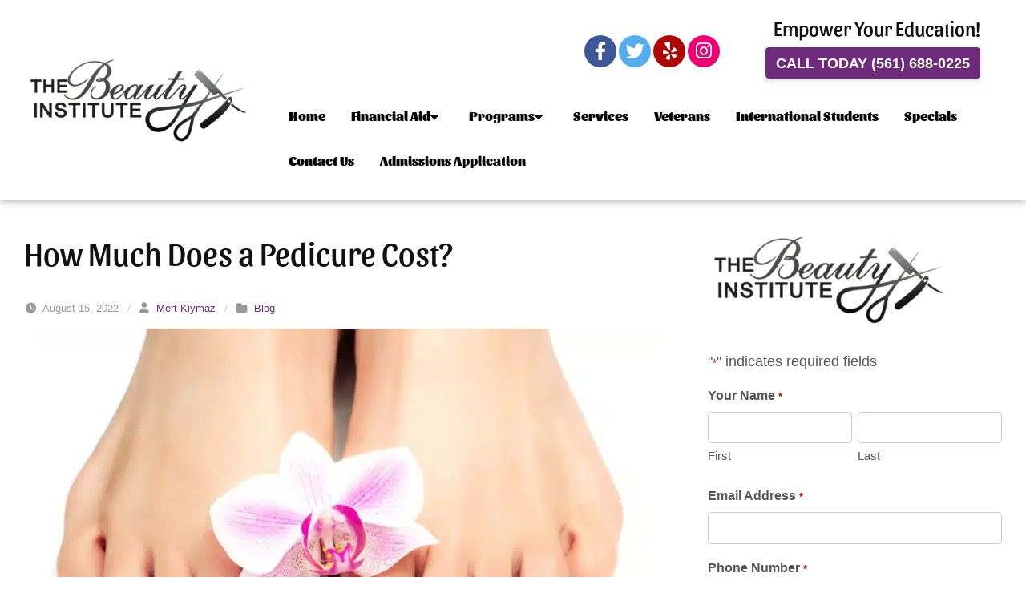

--- FILE ---
content_type: text/html; charset=UTF-8
request_url: https://thebeautyinstitute.edu/blog/how-much-does-a-pedicure-cost/
body_size: 53898
content:
<!DOCTYPE html>
<html lang="en-US">
<head>
<meta name="viewport" content="width=device-width, initial-scale=1.0">
<meta charset="UTF-8" />
<meta name='robots' content='index, follow, max-image-preview:large, max-snippet:-1, max-video-preview:-1' />
<meta name="description" content="Are you planning to have a pedicure for the first time? How much does a pedicure cost? Read on to learn what it would cost you." />
<meta property="og:locale" content="en_US" />
<meta property="og:type" content="article" />
<meta property="og:title" content="How Much Does a Pedicure Cost? - The Beauty Institute" />
<meta property="og:description" content="Are you planning to have a pedicure for the first time? How much does a pedicure cost? Read on to learn what it would cost you." />
<meta property="og:url" content="https://thebeautyinstitute.edu/blog/how-much-does-a-pedicure-cost/" />
<meta property="og:site_name" content="The Beauty Institute" />
<meta property="article:published_time" content="2022-08-15T13:39:36+00:00" />
<meta property="article:modified_time" content="2022-08-15T13:39:37+00:00" />
<meta property="og:image" content="https://thebeautyinstitute.edu/wp-content/uploads/2022/08/pedicure.jpg" />
<meta property="og:image:width" content="800" />
<meta property="og:image:height" content="533" />
<meta property="og:image:type" content="image/jpeg" />
<meta name="author" content="Mert Kiymaz" />
<meta name="twitter:card" content="summary_large_image" />
<meta name="twitter:label1" content="Written by" />
<meta name="twitter:data1" content="Mert Kiymaz" />
<meta name="twitter:label2" content="Est. reading time" />
<meta name="twitter:data2" content="3 minutes" />
<meta name="msapplication-TileImage" content="https://thebeautyinstitute.edu/wp-content/uploads/2021/04/cropped-scissors-and-comb-300x300.png" />



<style class="bv-critical-css">
img:is([sizes="auto" i], [sizes^="auto," i]) { contain-intrinsic-size: 3000px 1500px }

</style>
<style class="bv-critical-css" bv-identifier="https://thebeautyinstitute.edu/wp-includes/css/dist/block-library/style.min.css?ver=6.8.3" id="wp-block-library-css">
@keyframes show-content-image{0%{visibility:hidden}99%{visibility:hidden}to{visibility:visible}}
@keyframes turn-on-visibility{0%{opacity:0}to{opacity:1}}
@keyframes turn-off-visibility{0%{opacity:1;visibility:visible}99%{opacity:0;visibility:visible}to{opacity:0;visibility:hidden}}
@keyframes lightbox-zoom-in{0%{transform:translate(calc((-100vw + var(--wp--lightbox-scrollbar-width))/2 + var(--wp--lightbox-initial-left-position)),calc(-50vh + var(--wp--lightbox-initial-top-position))) scale(var(--wp--lightbox-scale))}to{transform:translate(-50%,-50%) scale(1)}}
@keyframes lightbox-zoom-out{0%{transform:translate(-50%,-50%) scale(1);visibility:visible}99%{visibility:visible}to{transform:translate(calc((-100vw + var(--wp--lightbox-scrollbar-width))/2 + var(--wp--lightbox-initial-left-position)),calc(-50vh + var(--wp--lightbox-initial-top-position))) scale(var(--wp--lightbox-scale));visibility:hidden}}
ol,ul{box-sizing:border-box}
@keyframes overlay-menu__fade-in-animation{0%{opacity:0;transform:translateY(.5em)}to{opacity:1;transform:translateY(0)}}
.editor-styles-wrapper,.entry-content{counter-reset:footnotes}
:root{--wp--preset--font-size--normal:16px;--wp--preset--font-size--huge:42px}
html :where(img[class*=wp-image-]){height:auto;max-width:100%}

</style>
<style class="bv-critical-css" bv-identifier="global-styles-inline-css" id="global-styles-inline-css">
:root{--wp--preset--aspect-ratio--square: 1;--wp--preset--aspect-ratio--4-3: 4/3;--wp--preset--aspect-ratio--3-4: 3/4;--wp--preset--aspect-ratio--3-2: 3/2;--wp--preset--aspect-ratio--2-3: 2/3;--wp--preset--aspect-ratio--16-9: 16/9;--wp--preset--aspect-ratio--9-16: 9/16;--wp--preset--color--black: #000000;--wp--preset--color--cyan-bluish-gray: #abb8c3;--wp--preset--color--white: #ffffff;--wp--preset--color--pale-pink: #f78da7;--wp--preset--color--vivid-red: #cf2e2e;--wp--preset--color--luminous-vivid-orange: #ff6900;--wp--preset--color--luminous-vivid-amber: #fcb900;--wp--preset--color--light-green-cyan: #7bdcb5;--wp--preset--color--vivid-green-cyan: #00d084;--wp--preset--color--pale-cyan-blue: #8ed1fc;--wp--preset--color--vivid-cyan-blue: #0693e3;--wp--preset--color--vivid-purple: #9b51e0;--wp--preset--color--primary: #6e2a7b;--wp--preset--color--secondary: #99abce;--wp--preset--color--tertiary: #e8d5b5;--wp--preset--color--dark: #222;--wp--preset--color--light: #f5f5f5;--wp--preset--color--success: #28a745;--wp--preset--color--danger: #dc3545;--wp--preset--color--warning: #ffc107;--wp--preset--color--info: #17a2b8;--wp--preset--gradient--vivid-cyan-blue-to-vivid-purple: linear-gradient(135deg,rgba(6,147,227,1) 0%,rgb(155,81,224) 100%);--wp--preset--gradient--light-green-cyan-to-vivid-green-cyan: linear-gradient(135deg,rgb(122,220,180) 0%,rgb(0,208,130) 100%);--wp--preset--gradient--luminous-vivid-amber-to-luminous-vivid-orange: linear-gradient(135deg,rgba(252,185,0,1) 0%,rgba(255,105,0,1) 100%);--wp--preset--gradient--luminous-vivid-orange-to-vivid-red: linear-gradient(135deg,rgba(255,105,0,1) 0%,rgb(207,46,46) 100%);--wp--preset--gradient--very-light-gray-to-cyan-bluish-gray: linear-gradient(135deg,rgb(238,238,238) 0%,rgb(169,184,195) 100%);--wp--preset--gradient--cool-to-warm-spectrum: linear-gradient(135deg,rgb(74,234,220) 0%,rgb(151,120,209) 20%,rgb(207,42,186) 40%,rgb(238,44,130) 60%,rgb(251,105,98) 80%,rgb(254,248,76) 100%);--wp--preset--gradient--blush-light-purple: linear-gradient(135deg,rgb(255,206,236) 0%,rgb(152,150,240) 100%);--wp--preset--gradient--blush-bordeaux: linear-gradient(135deg,rgb(254,205,165) 0%,rgb(254,45,45) 50%,rgb(107,0,62) 100%);--wp--preset--gradient--luminous-dusk: linear-gradient(135deg,rgb(255,203,112) 0%,rgb(199,81,192) 50%,rgb(65,88,208) 100%);--wp--preset--gradient--pale-ocean: linear-gradient(135deg,rgb(255,245,203) 0%,rgb(182,227,212) 50%,rgb(51,167,181) 100%);--wp--preset--gradient--electric-grass: linear-gradient(135deg,rgb(202,248,128) 0%,rgb(113,206,126) 100%);--wp--preset--gradient--midnight: linear-gradient(135deg,rgb(2,3,129) 0%,rgb(40,116,252) 100%);--wp--preset--font-size--small: 13px;--wp--preset--font-size--medium: 20px;--wp--preset--font-size--large: 36px;--wp--preset--font-size--x-large: 42px;--wp--preset--spacing--20: 0.44rem;--wp--preset--spacing--30: 0.67rem;--wp--preset--spacing--40: 1rem;--wp--preset--spacing--50: 1.5rem;--wp--preset--spacing--60: 2.25rem;--wp--preset--spacing--70: 3.38rem;--wp--preset--spacing--80: 5.06rem;--wp--preset--shadow--natural: 6px 6px 9px rgba(0, 0, 0, 0.2);--wp--preset--shadow--deep: 12px 12px 50px rgba(0, 0, 0, 0.4);--wp--preset--shadow--sharp: 6px 6px 0px rgba(0, 0, 0, 0.2);--wp--preset--shadow--outlined: 6px 6px 0px -3px rgba(255, 255, 255, 1), 6px 6px rgba(0, 0, 0, 1);--wp--preset--shadow--crisp: 6px 6px 0px rgba(0, 0, 0, 1);}

</style>
<style class="bv-critical-css" bv-identifier="https://thebeautyinstitute.edu/wp-content/plugins/bne-navbar/assets/css/bne-navbar.css?ver=1.3.8" id="bne_navbar-css">
#bne-navbar,
#bne-navbar * {
	position: relative;
	margin: 0;
	padding: 0;
	box-sizing: border-box;
}
#bne-navbar {
	position: fixed;
	z-index: 999999;
	width: 100%;
	min-width: 100%;
	min-height: 35px;
	bottom: 0;
	left: 0;
	right: 0;
	background: #fff;
	box-shadow: 0px 0px 5px rgba(0,0,0,.2);
	opacity: 0;
    transition: opacity 0.3s, visibility 0.2s;
    visibility: hidden;
}
#bne-navbar.active {
	opacity: 1;
    transition: opacity 0.2s, visibility 0.3s;
    visibility: visible;
}
#bne-navbar .bne-navbar-inner {
	display: -webkit-box;
	display: -ms-flexbox;
	display: flex;
	-ms-flex-wrap: wrap;
	    flex-wrap: wrap;
}
#bne-navbar .bne-navbar-btn-wrapper {
	-webkit-box-flex: 1;
	    -ms-flex: 1 0;
	        flex: 1 0;
}
#bne-navbar .bne-navbar-link {
	display: block;
	width: 100%;
	height: 100%;
	padding: 10px;
	color: #777;
	text-align: center;
	transition: all .3s ease;
}
#bne-navbar .bne-navbar-icon {
	font-size: 25px;
	line-height: 25px;
}
#bne-navbar .bne-navbar-image {
	display: inline-block;
	width: auto;
	max-height: 25px;
	outline: none;
}
#bne-navbar .bne-navbar-title {
	display: block;
	font-size: 12px;
}
#bne-navbar .bne-navbar-menu {
	position: fixed;
	z-index: 2;
	margin-left: auto;
	height: 100%;
	width: 100%;
	max-width: 350px;
	top: 0;
	left: 0;
	right: 0;
	bottom: 0;
	background: #222;
    box-shadow: 0px 0px 5px rgba(0,0,0,.4);
    font-size: 14px;
    -webkit-transition: -webkit-transform 0.4s ease;
			transition: transform 0.4s ease;
	-webkit-transform: translateX(450px);
			transform: translateX(450px);
	-webkit-backface-visibility: hidden;
			backface-visibility: hidden;
}
#bne-navbar .bne-navbar-menu.text-light * {
	color: white;
}
#bne-navbar .bne-navbar-menu-inner {
	height: 100%;
	width: 100%;
	overflow-y: scroll;
	-webkit-overflow-scrolling: touch;
}
#bne-navbar .bne-navbar-menu .bne-navbar-menu-header {
	z-index: 1;
	padding: 10px 20px;
	height: 45px;
	width: 100%;
	left: 0;
	right: 0;
	top: 0;
	background: rgba(0,0,0,.2);
	border-bottom: 1px solid rgba( 0,0,0,.4);
}
#bne-navbar .bne-navbar-menu .bne-navbar-title {
	display: block;
	float: left;
	font-size: 18px;
	text-align: left;
}
#bne-navbar .bne-navbar-menu .bne-navbar-menu-close {
    position: relative;
    display: block;
    float: right;
	height: 25px;
    cursor: pointer;
	font-size: 25px;
	line-height: 25px;
}
#bne-navbar .bne-navbar-menu .bne-navbar-menu-body {
	padding: 20px;
}
#bne-navbar .bne-navbar-menu .bne-navbar-custom-menu {
	margin: 0 -20px; /* reverses the .bne-navbar-menu-body padding */
}
#bne-navbar .bne-navbar-menu .bne-navbar-custom-menu ul {
	list-style: none;
}
#bne-navbar .bne-navbar-menu .bne-navbar-custom-menu li a {
	display: block;
	border-bottom: 1px solid rgba(0, 0, 0, .2);
	font-weight: bold;
	font-size: 16px;
	transition: all .3s ease;
}
#bne-navbar .bne-navbar-menu .bne-navbar-custom-menu li a { padding: 1em 20px; }
#bne-navbar .bne-navbar-menu .bne-navbar-custom-menu li li a { padding-left: 40px; }
#bne-navbar .bne-navbar-menu .bne-navbar-custom-menu li li li a { padding-left: 60px; }
@media only screen and (min-width:1025px) {#bne-navbar.hide_on_standard, #bne-navbar.hide_on_desktop {
        display: none
    }}
</style>
<style class="bv-critical-css" bv-identifier="https://thebeautyinstitute.edu/wp-content/plugins/bne-testimonials-pro/assets/css/bne-testimonials.min.css?ver=2.9.19" id="bne-testimonials-css-css">
@-webkit-keyframes bne-bouncedelay{0%,80%,100%{-webkit-transform:scale(0)}40%{-webkit-transform:scale(1)}}
@keyframes bne-bouncedelay{0%,80%,100%{-webkit-transform:scale(0);transform:scale(0)}40%{-webkit-transform:scale(1);transform:scale(1)}}
.clear:before,.clear:after,.clearfix:before,.clearfix:after{display:table;content:""}.clear:after,.clearfix:after{content:"";visibility:hidden;display:block;height:0;clear:both}

</style>
<style class="bv-critical-css" bv-identifier="https://thebeautyinstitute.edu/wp-content/themes/sweetness/framework/assets/plugins/bootstrap/css/bootstrap.min.css?ver=4.6.2" id="bootstrap-css">
:root{--blue:#007bff;--indigo:#6610f2;--purple:#6f42c1;--pink:#e83e8c;--red:#dc3545;--orange:#fd7e14;--yellow:#ffc107;--green:#28a745;--teal:#20c997;--cyan:#17a2b8;--white:#fff;--gray:#6c757d;--gray-dark:#343a40;--primary:#007bff;--secondary:#6c757d;--success:#28a745;--info:#17a2b8;--warning:#ffc107;--danger:#dc3545;--light:#f8f9fa;--dark:#343a40;--breakpoint-xs:0;--breakpoint-sm:576px;--breakpoint-md:768px;--breakpoint-lg:992px;--breakpoint-xl:1200px;--font-family-sans-serif:-apple-system,BlinkMacSystemFont,"Segoe UI",Roboto,"Helvetica Neue",Arial,"Noto Sans","Liberation Sans",sans-serif,"Apple Color Emoji","Segoe UI Emoji","Segoe UI Symbol","Noto Color Emoji";--font-family-monospace:SFMono-Regular,Menlo,Monaco,Consolas,"Liberation Mono","Courier New",monospace}*,::after,::before{box-sizing:border-box}html{font-family:sans-serif;line-height:1.15;-webkit-text-size-adjust:100%;-webkit-tap-highlight-color:transparent}article,aside,figcaption,figure,footer,header,hgroup,main,nav,section{display:block}body{margin:0;font-family:-apple-system,BlinkMacSystemFont,"Segoe UI",Roboto,"Helvetica Neue",Arial,"Noto Sans","Liberation Sans",sans-serif,"Apple Color Emoji","Segoe UI Emoji","Segoe UI Symbol","Noto Color Emoji";font-size:1rem;font-weight:400;line-height:1.5;color:#212529;text-align:left;background-color:#fff}
h1,h2,h3,h4,h5,h6{margin-top:0;margin-bottom:.5rem}p{margin-top:0;margin-bottom:1rem}
dl,ol,ul{margin-top:0;margin-bottom:1rem}ol ol,ol ul,ul ol,ul ul{margin-bottom:0}
b,strong{font-weight:bolder}
a{color:#007bff;text-decoration:none;background-color:transparent}
img{vertical-align:middle;border-style:none}
label{display:inline-block;margin-bottom:.5rem}
button,input,optgroup,select,textarea{margin:0;font-family:inherit;font-size:inherit;line-height:inherit}button,input{overflow:visible}button,select{text-transform:none}[role=button]{cursor:pointer}select{word-wrap:normal}[type=button],[type=reset],[type=submit],button{-webkit-appearance:button}[type=button]:not(:disabled),[type=reset]:not(:disabled),[type=submit]:not(:disabled),button:not(:disabled){cursor:pointer}
textarea{overflow:auto;resize:vertical}fieldset{min-width:0;padding:0;margin:0;border:0}legend{display:block;width:100%;max-width:100%;padding:0;margin-bottom:.5rem;font-size:1.5rem;line-height:inherit;color:inherit;white-space:normal}
[hidden]{display:none!important}.h1,.h2,.h3,.h4,.h5,.h6,h1,h2,h3,h4,h5,h6{margin-bottom:.5rem;font-weight:500;line-height:1.2}.h1,h1{font-size:2.5rem}.h2,h2{font-size:2rem}.h3,h3{font-size:1.75rem}
.row{display:-ms-flexbox;display:flex;-ms-flex-wrap:wrap;flex-wrap:wrap;margin-right:-15px;margin-left:-15px}
.col,.col-1,.col-10,.col-11,.col-12,.col-2,.col-3,.col-4,.col-5,.col-6,.col-7,.col-8,.col-9,.col-auto,.col-lg,.col-lg-1,.col-lg-10,.col-lg-11,.col-lg-12,.col-lg-2,.col-lg-3,.col-lg-4,.col-lg-5,.col-lg-6,.col-lg-7,.col-lg-8,.col-lg-9,.col-lg-auto,.col-md,.col-md-1,.col-md-10,.col-md-11,.col-md-12,.col-md-2,.col-md-3,.col-md-4,.col-md-5,.col-md-6,.col-md-7,.col-md-8,.col-md-9,.col-md-auto,.col-sm,.col-sm-1,.col-sm-10,.col-sm-11,.col-sm-12,.col-sm-2,.col-sm-3,.col-sm-4,.col-sm-5,.col-sm-6,.col-sm-7,.col-sm-8,.col-sm-9,.col-sm-auto,.col-xl,.col-xl-1,.col-xl-10,.col-xl-11,.col-xl-12,.col-xl-2,.col-xl-3,.col-xl-4,.col-xl-5,.col-xl-6,.col-xl-7,.col-xl-8,.col-xl-9,.col-xl-auto{position:relative;width:100%;padding-right:15px;padding-left:15px}
.col-10{-ms-flex:0 0 83.333333%;flex:0 0 83.333333%;max-width:83.333333%}
@media (min-width:768px){}@media (min-width:768px){.col-md-auto{-ms-flex:0 0 auto;flex:0 0 auto;width:auto;max-width:100%}}@media (min-width:768px){.col-md-3{-ms-flex:0 0 25%;flex:0 0 25%;max-width:25%}.col-md-4{-ms-flex:0 0 33.333333%;flex:0 0 33.333333%;max-width:33.333333%}}@media (min-width:768px){.col-md-8{-ms-flex:0 0 66.666667%;flex:0 0 66.666667%;max-width:66.666667%}.col-md-9{-ms-flex:0 0 75%;flex:0 0 75%;max-width:75%}}.form-control{display:block;width:100%;height:calc(1.5em + .75rem + 2px);padding:.375rem .75rem;font-size:1rem;font-weight:400;line-height:1.5;color:#495057;background-color:#fff;background-clip:padding-box;border:1px solid #ced4da;border-radius:.25rem;transition:border-color .15s ease-in-out,box-shadow .15s ease-in-out}
textarea.form-control{height:auto}
.btn{display:inline-block;font-weight:400;color:#212529;text-align:center;vertical-align:middle;-webkit-user-select:none;-moz-user-select:none;-ms-user-select:none;user-select:none;background-color:transparent;border:1px solid transparent;padding:.375rem .75rem;font-size:1rem;line-height:1.5;border-radius:.25rem;transition:color .15s ease-in-out,background-color .15s ease-in-out,border-color .15s ease-in-out,box-shadow .15s ease-in-out}
.btn:not(:disabled):not(.disabled){cursor:pointer}
.nav{display:-ms-flexbox;display:flex;-ms-flex-wrap:wrap;flex-wrap:wrap;padding-left:0;margin-bottom:0;list-style:none}
@-webkit-keyframes progress-bar-stripes{from{background-position:1rem 0}to{background-position:0 0}}
@keyframes progress-bar-stripes{from{background-position:1rem 0}to{background-position:0 0}}
@-webkit-keyframes spinner-border{to{-webkit-transform:rotate(360deg);transform:rotate(360deg)}}
@keyframes spinner-border{to{-webkit-transform:rotate(360deg);transform:rotate(360deg)}}
@-webkit-keyframes spinner-grow{0%{-webkit-transform:scale(0);transform:scale(0)}50%{opacity:1;-webkit-transform:none;transform:none}}
@keyframes spinner-grow{0%{-webkit-transform:scale(0);transform:scale(0)}50%{opacity:1;-webkit-transform:none;transform:none}}
.clearfix::after{display:block;clear:both;content:""}
@media (min-width:768px){}@media (min-width:768px){.d-md-flex{display:-ms-flexbox!important;display:flex!important}}.justify-content-between{-ms-flex-pack:justify!important;justify-content:space-between!important}
.align-items-center{-ms-flex-align:center!important;align-items:center!important}
.sr-only{position:absolute;width:1px;height:1px;padding:0;margin:-1px;overflow:hidden;clip:rect(0,0,0,0);white-space:nowrap;border:0}
@media (min-width:768px){}@media (min-width:768px){.mr-md-2,.mx-md-2{margin-right:.5rem!important}}.text-light{color:#f8f9fa!important}

</style>
<style class="bv-critical-css" bv-identifier="https://thebeautyinstitute.edu/wp-content/themes/sweetness/framework/assets/plugins/fontawesome/css/all.min.css?ver=6.4.2" id="fontawesome-css">
.fa{font-family:var(--fa-style-family,"Font Awesome 6 Pro");font-weight:var(--fa-style,900)}.fa,.fa-brands,.fa-classic,.fa-duotone,.fa-light,.fa-regular,.fa-sharp,.fa-sharp-solid,.fa-solid,.fa-thin,.fab,.fad,.fal,.far,.fas,.fasl,.fasr,.fass,.fat{-moz-osx-font-smoothing:grayscale;-webkit-font-smoothing:antialiased;display:var(--fa-display,inline-block);font-style:normal;font-variant:normal;line-height:1;text-rendering:auto}.fa-classic,.fa-light,.fa-regular,.fa-solid,.fa-thin,.fal,.far,.fas,.fat{font-family:"Font Awesome 6 Pro"}.fa-brands,.fab{font-family:"Font Awesome 6 Brands"}
.fa-fw{text-align:center;width:1.25em}
@-webkit-keyframes fa-beat{0%,90%{-webkit-transform:scale(1);transform:scale(1)}45%{-webkit-transform:scale(var(--fa-beat-scale,1.25));transform:scale(var(--fa-beat-scale,1.25))}}
@keyframes fa-beat{0%,90%{-webkit-transform:scale(1);transform:scale(1)}45%{-webkit-transform:scale(var(--fa-beat-scale,1.25));transform:scale(var(--fa-beat-scale,1.25))}}
@-webkit-keyframes fa-bounce{0%{-webkit-transform:scale(1) translateY(0);transform:scale(1) translateY(0)}10%{-webkit-transform:scale(var(--fa-bounce-start-scale-x,1.1),var(--fa-bounce-start-scale-y,.9)) translateY(0);transform:scale(var(--fa-bounce-start-scale-x,1.1),var(--fa-bounce-start-scale-y,.9)) translateY(0)}30%{-webkit-transform:scale(var(--fa-bounce-jump-scale-x,.9),var(--fa-bounce-jump-scale-y,1.1)) translateY(var(--fa-bounce-height,-.5em));transform:scale(var(--fa-bounce-jump-scale-x,.9),var(--fa-bounce-jump-scale-y,1.1)) translateY(var(--fa-bounce-height,-.5em))}50%{-webkit-transform:scale(var(--fa-bounce-land-scale-x,1.05),var(--fa-bounce-land-scale-y,.95)) translateY(0);transform:scale(var(--fa-bounce-land-scale-x,1.05),var(--fa-bounce-land-scale-y,.95)) translateY(0)}57%{-webkit-transform:scale(1) translateY(var(--fa-bounce-rebound,-.125em));transform:scale(1) translateY(var(--fa-bounce-rebound,-.125em))}64%{-webkit-transform:scale(1) translateY(0);transform:scale(1) translateY(0)}to{-webkit-transform:scale(1) translateY(0);transform:scale(1) translateY(0)}}
@keyframes fa-bounce{0%{-webkit-transform:scale(1) translateY(0);transform:scale(1) translateY(0)}10%{-webkit-transform:scale(var(--fa-bounce-start-scale-x,1.1),var(--fa-bounce-start-scale-y,.9)) translateY(0);transform:scale(var(--fa-bounce-start-scale-x,1.1),var(--fa-bounce-start-scale-y,.9)) translateY(0)}30%{-webkit-transform:scale(var(--fa-bounce-jump-scale-x,.9),var(--fa-bounce-jump-scale-y,1.1)) translateY(var(--fa-bounce-height,-.5em));transform:scale(var(--fa-bounce-jump-scale-x,.9),var(--fa-bounce-jump-scale-y,1.1)) translateY(var(--fa-bounce-height,-.5em))}50%{-webkit-transform:scale(var(--fa-bounce-land-scale-x,1.05),var(--fa-bounce-land-scale-y,.95)) translateY(0);transform:scale(var(--fa-bounce-land-scale-x,1.05),var(--fa-bounce-land-scale-y,.95)) translateY(0)}57%{-webkit-transform:scale(1) translateY(var(--fa-bounce-rebound,-.125em));transform:scale(1) translateY(var(--fa-bounce-rebound,-.125em))}64%{-webkit-transform:scale(1) translateY(0);transform:scale(1) translateY(0)}to{-webkit-transform:scale(1) translateY(0);transform:scale(1) translateY(0)}}
@-webkit-keyframes fa-fade{50%{opacity:var(--fa-fade-opacity,.4)}}
@keyframes fa-fade{50%{opacity:var(--fa-fade-opacity,.4)}}
@-webkit-keyframes fa-beat-fade{0%,to{opacity:var(--fa-beat-fade-opacity,.4);-webkit-transform:scale(1);transform:scale(1)}50%{opacity:1;-webkit-transform:scale(var(--fa-beat-fade-scale,1.125));transform:scale(var(--fa-beat-fade-scale,1.125))}}
@keyframes fa-beat-fade{0%,to{opacity:var(--fa-beat-fade-opacity,.4);-webkit-transform:scale(1);transform:scale(1)}50%{opacity:1;-webkit-transform:scale(var(--fa-beat-fade-scale,1.125));transform:scale(var(--fa-beat-fade-scale,1.125))}}
@-webkit-keyframes fa-flip{50%{-webkit-transform:rotate3d(var(--fa-flip-x,0),var(--fa-flip-y,1),var(--fa-flip-z,0),var(--fa-flip-angle,-180deg));transform:rotate3d(var(--fa-flip-x,0),var(--fa-flip-y,1),var(--fa-flip-z,0),var(--fa-flip-angle,-180deg))}}
@keyframes fa-flip{50%{-webkit-transform:rotate3d(var(--fa-flip-x,0),var(--fa-flip-y,1),var(--fa-flip-z,0),var(--fa-flip-angle,-180deg));transform:rotate3d(var(--fa-flip-x,0),var(--fa-flip-y,1),var(--fa-flip-z,0),var(--fa-flip-angle,-180deg))}}
@-webkit-keyframes fa-shake{0%{-webkit-transform:rotate(-15deg);transform:rotate(-15deg)}4%{-webkit-transform:rotate(15deg);transform:rotate(15deg)}8%,24%{-webkit-transform:rotate(-18deg);transform:rotate(-18deg)}12%,28%{-webkit-transform:rotate(18deg);transform:rotate(18deg)}16%{-webkit-transform:rotate(-22deg);transform:rotate(-22deg)}20%{-webkit-transform:rotate(22deg);transform:rotate(22deg)}32%{-webkit-transform:rotate(-12deg);transform:rotate(-12deg)}36%{-webkit-transform:rotate(12deg);transform:rotate(12deg)}40%,to{-webkit-transform:rotate(0deg);transform:rotate(0deg)}}
@keyframes fa-shake{0%{-webkit-transform:rotate(-15deg);transform:rotate(-15deg)}4%{-webkit-transform:rotate(15deg);transform:rotate(15deg)}8%,24%{-webkit-transform:rotate(-18deg);transform:rotate(-18deg)}12%,28%{-webkit-transform:rotate(18deg);transform:rotate(18deg)}16%{-webkit-transform:rotate(-22deg);transform:rotate(-22deg)}20%{-webkit-transform:rotate(22deg);transform:rotate(22deg)}32%{-webkit-transform:rotate(-12deg);transform:rotate(-12deg)}36%{-webkit-transform:rotate(12deg);transform:rotate(12deg)}40%,to{-webkit-transform:rotate(0deg);transform:rotate(0deg)}}
@-webkit-keyframes fa-spin{0%{-webkit-transform:rotate(0deg);transform:rotate(0deg)}to{-webkit-transform:rotate(1turn);transform:rotate(1turn)}}
@keyframes fa-spin{0%{-webkit-transform:rotate(0deg);transform:rotate(0deg)}to{-webkit-transform:rotate(1turn);transform:rotate(1turn)}}
.fa-caret-right:before{content:"\f0da"}
.fa-bars:before,.fa-navicon:before{content:"\f0c9"}
.fa-folder-blank:before,.fa-folder:before{content:"\f07b"}
.fa-user:before{content:"\f007"}
.fa-clock-four:before,.fa-clock:before{content:"\f017"}
.fa-caret-down:before{content:"\f0d7"}
.fa-close:before,.fa-multiply:before,.fa-remove:before,.fa-times:before,.fa-xmark:before{content:"\f00d"}
.fa-sr-only,.fa-sr-only-focusable:not(:focus),.sr-only,.sr-only-focusable:not(:focus){position:absolute;width:1px;height:1px;padding:0;margin:-1px;overflow:hidden;clip:rect(0,0,0,0);white-space:nowrap;border-width:0}:host,:root{--fa-style-family-brands:"Font Awesome 6 Brands";--fa-font-brands:normal 400 1em/1 "Font Awesome 6 Brands"}
.fa-brands,.fab{font-weight:400}
.fa-yelp:before{content:"\f1e9"}
.fa-facebook-f:before{content:"\f39e"}
.fa-instagram:before{content:"\f16d"}
.fa-twitter:before{content:"\f099"}
:host,:root{--fa-style-family-duotone:"Font Awesome 6 Duotone";--fa-font-duotone:normal 900 1em/1 "Font Awesome 6 Duotone"}
:host,:root{--fa-font-light:normal 300 1em/1 "Font Awesome 6 Pro"}
:host,:root{--fa-font-regular:normal 400 1em/1 "Font Awesome 6 Pro"}
:host,:root{--fa-font-solid:normal 900 1em/1 "Font Awesome 6 Pro"}
.fa-solid,.fas{font-weight:900}:host,:root{--fa-style-family-classic:"Font Awesome 6 Pro";--fa-font-thin:normal 100 1em/1 "Font Awesome 6 Pro"}















</style>
<style class="bv-critical-css" bv-identifier="https://thebeautyinstitute.edu/wp-content/themes/sweetness/framework/assets/css/bne-main.min.css?ver=2.2.20" id="bne_framework-css">
.screen-reader-text, .sr-only {clip: rect(1px, 1px, 1px, 1px);overflow: hidden;position: absolute !important;width: 1px;height: 1px;color: #000;}
@media ( min-width: 1025px ) {.hide-lg, .hide_on_standard, .hide_on_desktop, .hide_on_standard_and_tablet, .hide_on_standard_and_tablet_and_mobile, .hide_on_standard_and_mobile {display: none !important;}}body {color: #666;-moz-osx-font-smoothing: grayscale;-webkit-font-smoothing: antialiased;word-wrap: break-word;}
b, strong {font-weight: bold;font-weight: 700;}.header-font, h1, h2, h3, h4, h5, h6 {color: #333;font-style: normal;}h1, .h1 {font-size: 2.29rem;}h2, .h2 {font-size: 1.93rem;}h3, .h3 {font-size: 1.42rem;}
@media (max-width: 767px) {h1, .h1 {font-size: 1.9rem;}}.text-light {color: #fff;text-shadow: 0 1px 0 rgba(0, 0, 0, .3);}
#wrapper {position: relative;margin: 0 auto;padding: 0;width: 100%;overflow: hidden;}#container {margin: 0 auto;padding: 0px;width: 100%;}#header-wrapper, #header-above, #featured-wrapper, #main-content-wrapper, #footer-above, #footer-widgets-wrapper, #footer-wrapper {position: relative;padding: 40px 30px;}.content-area-width, .inner-content {position: relative;margin: 0 auto;width: 100%;max-width: var(--theme-content-width, 100% );}
#sidebar_layout > .row {margin-right: calc( var(--theme-sidebar-gutter ) * -1 );margin-left: calc( var(--theme-sidebar-gutter ) * -1 );}#sidebar_layout > .row > #content, #sidebar_layout > .row > .fixed-sidebar {padding-right: var(--theme-sidebar-gutter );padding-left: var(--theme-sidebar-gutter );}.sf-menu,.sf-menu *{margin:0;padding:0;list-style:none}.sf-menu li{position:relative}.sf-menu ul{position:absolute;display:none;top:100%;left:0;z-index:999}.sf-menu > li{float:left}
.sf-menu a{display:block;position:relative}.sf-menu ul ul{top:0;left:100%}.sf-menu a.sf-with-ul{padding-right:2.25em;min-width:1px}ul.sf-menu-with-fontawesome .sf-sub-indicator{display:inline;margin-left:8px;position:static;width:auto;height:auto;text-indent:0}ul.sf-menu-with-fontawesome ul .sf-sub-indicator{position:absolute;top:.8em;right:10px}.menu-wrapper {position: relative;z-index: 15;}#access {margin: 0 auto;padding: 0 30px;border: 1px solid transparent;background: #f4f4f4;}
@media (min-width: 768px) {#access {height: auto !important;overflow: visible !important;display: block !important;}}#header-wrapper #access {padding: 0;}#primary-menu li a {color: #666;font-size: initial;text-decoration: none;transition: color .2s linear, background .2s linear;}
#primary-menu li a .sf-sub-indicator {color: inherit;width: 1em;height: 1em;}
#primary-menu > li {border-right: none;}#primary-menu > li > a {padding: 1em;}
#primary-menu ul {background: #fff;box-shadow: 0px 5px 6px rgba(0,0,0,.1);width: 200px;}#primary-menu ul ul {left: 198px;top: -1px;}#primary-menu ul li a {padding: 7px 10px;}
@media only screen and (min-width: 768px) {.menu-location-header_addon {float: right;}.menu-location-header_addon #primary-menu > li > a {}}.btn-navbar {display: none;position: absolute;top: 20px;right: 20px;z-index: 999;padding: 10px;color: #fff;background-color: var(--dark);line-height: 1;font-size: 25px;text-align: center;transition: all .3s ease;border-radius: 3px;box-shadow: 0px 0px 3px rgba(0,0,0,.3);}
@media (max-width: 767px) {.btn-navbar:not(.close-nav) {display: block;}}.btn-navbar .bne-fa {width: 25px;}.btn-navbar.close-nav {background: transparent;}.btn-navbar.close-nav span, .btn-navbar.close-nav .bne-fa {font-size: 20px;}
@media (max-width: 767px) {#access {display: none;margin: 0 auto;padding: 0;}#access #primary-menu {text-align:left;float:left;width: 100%;}#access li {border: none;float: none;padding: 0;}#access li li a {padding-left: 40px;}#access li li li a {padding-left: 80px;}}@media (max-width: 767px) {#access .sf-menu ul {border: none;margin: 0;position: static;}}.off-canvas-menu-extras {display: none;}
@media (max-width: 767px) {.bne-side-mobile-nav .menu-wrapper.mobile-side_responsive_menu {position: fixed;top: 0;right: -100%;bottom: 0px;height: 100%;width: 350px;max-width: 100%;padding: 30px;margin: 0;background: #000;z-index: 999;transition: all .3s ease;}}@media (max-width: 767px) {.bne-side-mobile-nav .menu-wrapper.mobile-side_responsive_menu .btn-navbar.close-nav {display: flex;position: relative;color: #fff;text-align: right;top: auto;right: auto;align-items: center;justify-content: flex-end;text-decoration: none !important;}.bne-side-mobile-nav #access {display: block;background: none;border: none;box-shadow: none;}.bne-side-mobile-nav #access ul {background: none !important;display: block !important;opacity: 1 !important;box-shadow: none;}.bne-side-mobile-nav #primary-menu a {background: none !important;color: #777;font-size: 16px;text-transform: uppercase;}.bne-side-mobile-nav #primary-menu > li > a {color: #999;font-weight: bold;}}@media (max-width: 767px) {.bne-side-mobile-nav .off-canvas-menu-extras {display: block;margin-top: 20px;}}@media ( min-width: 768px ) {#header-wrapper .header-content {padding-bottom: 20px;}}.header-logo {max-width: 400px;}.header-logo a {display: block;}.overlay-logo, .mobile-logo {display: none;}
.header-addon {display: block;text-align: right;}
#sticky-header {display: block;visibility: hidden;position: fixed;z-index: 1000;margin: 0 auto;padding: 0px 30px;top: -100%;right: 0;left: 0;width: 100%;background: #fff;color: #333;box-shadow: 0px 10px 10px -10px rgba(0, 0, 0, 0.2);transition: top 0.5s ease-in-out 0s;}#sticky-header .content-area-width {position: relative;margin: 0 auto;}
@media ( min-width: 1024px ) {body.has-sticky-menu #sticky-header {visibility: visible;}}#sticky-header .header-logo {display: block !important;float: left;margin: 8px 0px;}#sticky-header .header-logo img {width: auto;height: 44px;}
#sticky-header .nav {float: right;font-size: 13px;}#sticky-header #primary-menu {float: left;position: static;}#sticky-header #primary-menu > li > a {background: none;padding: 0 10px;height: 60px;line-height: 60px;border-radius: 0px;color: inherit;text-shadow: none;}#sticky-header #primary-menu li a {font-size: 14px;}
@media only screen and (max-width: 767px) {#header-wrapper {padding-top: 20px;}.header-logo {float: none;}.header-widget-area {text-align: center;display: block;}}@media (max-width: 480px) {.logo-col {padding: 0 0 10px 0;margin-bottom: 10px;}.header-logo {text-align: left;margin: 0;max-width: calc(100% - 100px);}.header-logo img {max-height: 80px;}}article {margin-bottom: 40px;}
article header.page-heading {margin-bottom: 2rem;}
.fixed-sidebar .widget, .footer-widgets .widget {margin-bottom: 30px;}
.bne-scroll-to-top {display: none;position: fixed;z-index: 20;right: 30px;bottom: 30px;height: 40px;width: 40px;background-color: rgba(0,0,0,.1);border-radius: 4px;color: #fff;line-height: 40px;text-align: center;outline: none !important;cursor: pointer;}
@media only screen and (max-width: 767px) {.bne-scroll-to-top {right: 20px;bottom: 20px }}.entry-meta {margin: 5px 2px 15px 2px;color: #999;font-size: 0.75rem;}.entry-meta .bne-fa {padding-right: 5px;width: auto;}.entry-meta .sep {padding: 0 7px;color: #ccc;}
@media only screen and (max-width: 480px) {#comments .comment-body .avatar, .thumbnail {padding: 2px;}}img {height: auto;max-width: 100%;}
.featured-image-wrapper {margin-bottom: 20px;}.thumbnail {margin-bottom: 0;}
input[type="text"], input[type="password"], input[type="email"], input[type="url"], input[type="tel"], input[type="number"], input[type="date"], input[type="time"], input[type="datetime"], input[type="datetime-local"], input[type="month"], textarea, select {width: 100%;padding: .375rem .75rem;font-size: 16px !important;line-height: 1.5;color: #555;background-color: #fff;background-clip: padding-box;border: 1px solid #ccc;border-radius: .25rem;transition: border-color .15s ease-in-out, box-shadow .15s ease-in-out;}select {width: auto;}
#wrapper .gform_wrapper .gfield_required {color: #cd0000;}
.btn-default, .bne-block-btn, .woocommerce a.button, .woocommerce a.button.alt, .woocommerce button.button, .woocommerce button.button.alt, .woocommerce button.button.alt.disabled, .woocommerce input.button, .woocommerce input.button.alt, .woocommerce #respond input#submit {background-color: var(--theme-default-btn-color);color: #fff;}
.btn, .bne-block-btn {border-width: 0px;transition: background 300ms, background-color 300ms, color 300ms;box-shadow: 0 1px 3px rgba(0,0,0,0.08),0 4px 6px rgba(50,49,94,0.11);text-decoration: none;font-weight: 700;padding: .375rem .75rem;font-size: 1rem;border-radius: .25rem;}
.btn.btn-md, .wp-block-button.btn-md a {font-size: 1rem;padding: .375rem .75rem;}
.bne-contact-bar {margin-bottom: 5px;}.bne-contact-bar ul {margin: 0;padding: 0;float: right;}.bne-contact-bar li {display: inline-block;float: left;height: var(--size, 25px);width: var(--size, 25px);margin: 0px 3px 3px 0px;padding: 0;background: #eee;border-radius: 3px;font-size: var(--font-size, 15px);line-height: var(--size, 25px);list-style: none;opacity: 1;text-align: center;}
.bne-contact-bar li a {display: block;color: inherit !important;}
.bne-contact-bar ul.social-media-light li {background: #eee;color: #666;}
.bne-contact-bar ul.social-media-color li {color: white;}.bne-contact-bar.contact-bar-transparent ul.social-media-light .bne-fa {color: #eee;}
.bne-contact-bar.contact-bar-transparent li {background: none !important;}.bne-contact-bar.contact-bar-circle li {border-radius: 50%;}
.bne-contact-bar.contact-bar-shortcode ul, .bne-contact-bar.contact-bar-widget ul {float: left;}.bne-contact-bar.contact-bar-center ul, .bne-contact-bar.contact-bar-center li {float: none;text-align: center;}
@media only screen and (max-width: 767px) {.bne-contact-bar {position: static;text-align: center;}.bne-contact-bar ul {float: none;}.bne-contact-bar li {display: inline-block;float: none;}}@-webkit-keyframes mfpFadeIn {0% {opacity: 0;}100% {opacity: 1;}}
@keyframes mfpFadeIn {0% {opacity: 0;}100% {opacity: 1;}}

</style>
<style class="bv-critical-css" bv-identifier="bne_theme_parent-inline-css" id="bne_theme_parent-inline-css">
.has-secondary-background-color { background-color: #99abce; }
.has-dark-color { color: #222; }
.has-light-background-color { background-color: #f5f5f5; }
:root {--theme-primary-color: #6e2a7b;--theme-secondary-color: #99abce;--theme-tertiary-color: #e8d5b5;--theme-dark-color: #222;--theme-light-color: #f5f5f5;--theme-success-color: #28a745;--theme-danger-color: #dc3545;--theme-warning-color: #ffc107;--theme-info-color: #17a2b8;}

</style>
<style class="bv-critical-css" bv-identifier="https://thebeautyinstitute.edu/wp-content/themes/sweetness-child/style.css?ver=1723137189" id="bne_theme_child-css">
p > a,
.footer-widgets .menu a,
.footer-copy a {
	transition: all .25s ease-out;
}
[id] {
  scroll-margin-top: 150px;
}
html {
  scroll-behavior: smooth;
}
#header-above {
    background-color: var(--theme-primary-color);
    color: white;
    padding: 10px 30px;
    box-shadow: 0px 1px 5px rgba(0,0,0,.8);
    z-index: 11;
}
#header-above p:last-of-type { 
    margin: 0;
}
#header-above .bne-contact-bar.contact-bar-left ul, 
#header-above .bne-contact-bar.contact-bar-center li {
    float: none;
    text-align: left;
}
#header-above .bne-contact-bar {
    margin-bottom: 0;
}
.header-phone {
    font-weight: bold;
    font-size: 1.4rem;
}
@media (min-width: 768px) {#header-above .content-area-width,
    #header-wrapper .content-area-width {
        max-width: 100%;
    }}@media (min-width: 768px) {#header-wrapper {
        padding-top: 20px;
        padding-bottom: 20px;
        box-shadow: 0px 0px 10px rgba(0,0,0,.4);
    }}@media (min-width: 768px) {#header-wrapper .header-content {
		padding-bottom: 0;
	}}@media (min-width: 768px) {#header-wrapper .header-content > .row {
        align-items: center;
    }}@media (min-width: 768px) {.header-widget-area {
        flex: 1 auto;
        align-items: center;
        justify-content: flex-end;
        align-content: space-around;
        display: flex;
    }}@media (min-width: 768px) {.header-widget-area .widget {
        padding-left: 1.5rem;
        padding-right: 1.5rem;
    }}@media( max-width: 768px) {#header-wrapper .header-logo {
        text-align: center;
        margin: 0 auto 20px auto;
    }}@media( max-width: 768px) {.header-phone {
        display: block;
        font-size: 2rem;
    }}#sticky-header #header-above {
    margin: 0 -30px;
    z-index: 1;
}

</style>
<style class="bv-critical-css">
:root {
		--theme-content-width: 1440px;
		--theme-default-btn-color: #6e2a7b;
		--theme-sidebar-gutter: 30px;
		--theme-body-font-family: -apple-system, BlinkMacSystemFont, "Segoe UI", Roboto, Oxygen-Sans, Ubuntu, Cantarell, "Helvetica Neue", sans-serif;
		--theme-heading-font-family: Sansita;
		--theme-base-font-size: 14px;
		--theme-fluid-typography-ratio: 0.3;
		--theme-fluid-font-size: calc(var(--theme-base-font-size) + var(--theme-fluid-typography-ratio) * 1vw);
		--theme-dark-base: #111;
		--theme-dark-base-secondary: #333;
		--theme-menu-bg-color: rgba(244,244,244,0);
		--theme-menu-bg-hover-color: #ffffff;
		--theme-menu-nav-color: #000000;
		--theme-menu-nav-hover-color: #6e2a7b;
	}
@media (min-width: 1440px ) {
		/* WP Block: Media & Text (full width splits) */
		.wp-block-media-text.alignfull .wp-block-media-text__content {
			margin: 0 calc( ( 100vw - 1440px ) / 2 ) 0 auto;
		}
		
		.wp-block-media-text.alignfull.has-media-on-the-right .wp-block-media-text__content {
			margin: 0 auto 0 calc( ( 100vw - 1440px ) / 2 );
			padding-left: 0;
		}

		/* BNE Block: Container Halves */
		.bne-container.has-left-bg .bne-container-content,
		.bne-container.has-right-bg .bne-container-content {
			max-width: calc( ( 1440px / 2 ) + 30px );
		}	
		
	}
html,
	body {
		font-family:-apple-system, BlinkMacSystemFont, "Segoe UI", Roboto, Oxygen-Sans, Ubuntu, Cantarell, "Helvetica Neue", sans-serif;font-size:var(--theme-fluid-font-size);line-height:1.5;color:#555555;font-weight:400;font-style:normal;	}
a { color: #6e2a7b; }
h1, h2, h3, h4, h5, h6, .header-font {
		font-family:Sansita;letter-spacing:0px;color:#111111;text-transform:none;font-weight:400;font-style:normal;	}
#access { background-color: rgba(244,244,244,0); }
#primary-menu > li > a { color: #000000; }
#primary-menu ul { background-color: #ffffff; }
#primary-menu li li a { color: #666666; }
#primary-menu > li > a {font-family:Sansita;font-size:16px;text-transform:capitalize;font-weight:900;font-style:normal;}
body { background-color: #ffffff;
background-image: url();
background-repeat: no-repeat;
background-position: center center;
background-size: cover;
background-attachment: scroll;
 }
#header-wrapper { background-color: ;
background-image: url();
background-repeat: no-repeat;
background-position: center center;
background-size: cover;
background-attachment: scroll;
 }
#main-content-wrapper { background-color: ;
background-image: url();
background-repeat: no-repeat;
background-position: center center;
background-size: cover;
background-attachment: scroll;
 }

</style>
<style class="bv-critical-css" bv-identifier="https://thebeautyinstitute.edu/wp-content/plugins/gravityforms/assets/css/dist/basic.min.css?ver=2.9.18" id="gform_basic-css">
.gform_wrapper.gravity-theme fieldset,.gform_wrapper.gravity-theme legend{background:0 0;padding:0}.gform_wrapper.gravity-theme fieldset{border:none;display:block;margin:0}.gform_wrapper.gravity-theme legend{margin-left:0;margin-right:0}
.gform_wrapper.gravity-theme .gf_invisible,.gform_wrapper.gravity-theme .gfield_visibility_hidden{left:-9999px;position:absolute;visibility:hidden}
.gform_wrapper.gravity-theme .gf_hidden,.gform_wrapper.gravity-theme .gform_hidden{display:none}
.gform_wrapper.gravity-theme .gfield textarea{width:100%}
.gform_wrapper.gravity-theme .gfield textarea.medium{height:192px}
.gform_wrapper.gravity-theme .gfield input,.gform_wrapper.gravity-theme .gfield select{max-width:100%}
.gform_wrapper.gravity-theme .gfield input.large,.gform_wrapper.gravity-theme .gfield select.large{width:100%}.gform_wrapper.gravity-theme *{box-sizing:border-box}.gform_wrapper.gravity-theme .gform_fields{display:grid;grid-column-gap:2%;-ms-grid-columns:(1fr 2%)[12];grid-row-gap:16px;grid-template-columns:repeat(12,1fr);grid-template-rows:repeat(auto-fill,auto);width:100%}.gform_wrapper.gravity-theme .gfield{grid-column:1/-1;min-width:0}.gform_wrapper.gravity-theme .gfield.gfield--width-full{grid-column:span 12;-ms-grid-column-span:12}
.gform_wrapper.gravity-theme .field_sublabel_below .ginput_complex{align-items:flex-start}

</style>
<style class="bv-critical-css" bv-identifier="https://thebeautyinstitute.edu/wp-content/plugins/gravityforms/assets/css/dist/theme.min.css?ver=2.9.17.1" id="gform_theme-css">
.gform_wrapper.gravity-theme .gfield_label{display:inline-block;font-size:16px;font-weight:700;margin-bottom:8px;padding:0}.gform_wrapper.gravity-theme .gfield_header_item,.gform_wrapper.gravity-theme .gform_fileupload_rules,.gform_wrapper.gravity-theme .ginput_complex label{font-size:15px;padding-top:5px}
.gform_wrapper.gravity-theme .gfield_required{color:#c02b0a;display:inline-block;font-size:13.008px;padding-inline-start:0.125em}
.gform_wrapper.gravity-theme .gform_required_legend .gfield_required{padding-inline-start:0}
.gform_wrapper.gravity-theme #field_submit,.gform_wrapper.gravity-theme .gform_footer{display:flex}.gform_wrapper.gravity-theme #field_submit input,.gform_wrapper.gravity-theme .gform_footer input{align-self:flex-end}
.gform_wrapper.gravity-theme .ginput_complex{display:flex;flex-flow:row wrap}.gform_wrapper.gravity-theme .ginput_complex fieldset,.gform_wrapper.gravity-theme .ginput_complex span{flex:1}
.gform_wrapper.gravity-theme .ginput_complex label,.gform_wrapper.gravity-theme .ginput_complex legend{display:block}.gform_wrapper.gravity-theme .ginput_complex input,.gform_wrapper.gravity-theme .ginput_complex select{width:100%}
@media (min-width:641px){.gform_wrapper.gravity-theme .ginput_complex:not(.ginput_container_address) fieldset:not([style*="display:none"]):not(.ginput_full),.gform_wrapper.gravity-theme .ginput_complex:not(.ginput_container_address) span:not([style*="display:none"]):not(.ginput_full){padding-right:1%}.gform_wrapper.gravity-theme .ginput_complex:not(.ginput_container_address) fieldset:not([style*="display:none"]):not(.ginput_full)~span:not(.ginput_full),.gform_wrapper.gravity-theme .ginput_complex:not(.ginput_container_address) span:not([style*="display:none"]):not(.ginput_full)~span:not(.ginput_full){padding-left:1%;padding-right:0}}.gform_wrapper.gravity-theme .gform_footer,.gform_wrapper.gravity-theme .gform_page_footer{margin:6px 0 0;padding:16px 0}
.gform_wrapper.gravity-theme .gform_footer button,.gform_wrapper.gravity-theme .gform_footer input,.gform_wrapper.gravity-theme .gform_page_footer button,.gform_wrapper.gravity-theme .gform_page_footer input{margin-bottom:8px}
.gform_wrapper.gravity-theme .gform_footer button+input,.gform_wrapper.gravity-theme .gform_footer input+button,.gform_wrapper.gravity-theme .gform_footer input+input,.gform_wrapper.gravity-theme .gform_page_footer button+input,.gform_wrapper.gravity-theme .gform_page_footer input+button,.gform_wrapper.gravity-theme .gform_page_footer input+input{margin-left:8px}
.gform_wrapper.gravity-theme input[type=color],.gform_wrapper.gravity-theme input[type=date],.gform_wrapper.gravity-theme input[type=datetime-local],.gform_wrapper.gravity-theme input[type=datetime],.gform_wrapper.gravity-theme input[type=email],.gform_wrapper.gravity-theme input[type=month],.gform_wrapper.gravity-theme input[type=number],.gform_wrapper.gravity-theme input[type=password],.gform_wrapper.gravity-theme input[type=search],.gform_wrapper.gravity-theme input[type=tel],.gform_wrapper.gravity-theme input[type=text],.gform_wrapper.gravity-theme input[type=time],.gform_wrapper.gravity-theme input[type=url],.gform_wrapper.gravity-theme input[type=week],.gform_wrapper.gravity-theme select,.gform_wrapper.gravity-theme textarea{font-size:15px;margin-bottom:0;margin-top:0;padding:8px}
@keyframes gformLoader{0%{transform:rotate(0)}100%{transform:rotate(360deg)}}

</style>


<script id="bv-dl-styles-list" data-cfasync="false" bv-exclude="true">
var linkStyleAttrs = [{"attrs":{"rel":"stylesheet","id":"wp-block-library-css","href":"https:\/\/thebeautyinstitute.edu\/wp-content\/uploads\/al_opt_content\/CSS\/thebeautyinstitute.edu\/68b24ded5612b762a46c6787\/68b24ded5612b762a46c6787-a06b3af98203ddc303997e0e0caaff83.css","type":"text\/css","media":"all"},"bv_unique_id":"LNyhdtppgsgv7AG1Bj4j"},{"attrs":{"rel":"stylesheet","id":"bne_navbar-css","href":"https:\/\/thebeautyinstitute.edu\/wp-content\/uploads\/al_opt_content\/CSS\/thebeautyinstitute.edu\/68b24ded5612b762a46c6787\/68b24ded5612b762a46c6787-43d27e288191ba4c82a4d7701aae2189.css","type":"text\/css","media":"all"},"bv_unique_id":"WGXivaDUbnFw5IIWjleJ"},{"attrs":{"rel":"stylesheet","id":"bne_panels-css","href":"https:\/\/thebeautyinstitute.edu\/wp-content\/uploads\/al_opt_content\/CSS\/thebeautyinstitute.edu\/68b24ded5612b762a46c6787\/68b24ded5612b762a46c6787-078e30e5d7168033c7641e2aa7d3dcb0.css","type":"text\/css","media":"all"},"bv_unique_id":"gW0Amc41qAELrTO4q45j"},{"attrs":{"rel":"stylesheet","id":"bne-testimonials-css-css","href":"https:\/\/thebeautyinstitute.edu\/wp-content\/uploads\/al_opt_content\/CSS\/thebeautyinstitute.edu\/68b24ded5612b762a46c6787\/68b24ded5612b762a46c6787-706966f4137008a68a370752e1e69c7e.css","type":"text\/css","media":"all"},"bv_unique_id":"Wm4iJt6S6earhEWSH3ev"},{"attrs":{"rel":"stylesheet","id":"bootstrap-css","href":"https:\/\/thebeautyinstitute.edu\/wp-content\/uploads\/al_opt_content\/CSS\/thebeautyinstitute.edu\/68b24ded5612b762a46c6787\/68b24ded5612b762a46c6787-0f380b3d5e8bd5d44c5142d4c7827715.css","type":"text\/css","media":"all"},"bv_unique_id":"TC6uVRQMmi0rlRtAKQYd"},{"attrs":{"rel":"stylesheet","id":"fontawesome-css","href":"https:\/\/thebeautyinstitute.edu\/wp-content\/uploads\/al_opt_content\/CSS\/thebeautyinstitute.edu\/68b24ded5612b762a46c6787\/68b24ded5612b762a46c6787-bf2a5dfaa82bf7a17ae051d0fc06aa60.css","type":"text\/css","media":"all"},"bv_unique_id":"Day4SkYuTg8BmFKpH6DV"},{"attrs":{"rel":"stylesheet","id":"magnific-css","href":"https:\/\/thebeautyinstitute.edu\/wp-content\/uploads\/al_opt_content\/CSS\/thebeautyinstitute.edu\/68b24ded5612b762a46c6787\/68b24ded5612b762a46c6787-30b593b71d7672658f89bfea0ab360c9.css","type":"text\/css","media":"all"},"bv_unique_id":"h8ryQOMzjiAxWAa4el9s"},{"attrs":{"rel":"stylesheet","id":"bne_framework-css","href":"https:\/\/thebeautyinstitute.edu\/wp-content\/uploads\/al_opt_content\/CSS\/thebeautyinstitute.edu\/68b24ded5612b762a46c6787\/68b24ded5612b762a46c6787-4943f0eab96a84b92dce0e0251d9aad2.css","type":"text\/css","media":"all"},"bv_unique_id":"ju9lDQVyCCysG7yhyNcN"},{"attrs":{"rel":"stylesheet","id":"bne_framework_blocks-css","href":"https:\/\/thebeautyinstitute.edu\/wp-content\/uploads\/al_opt_content\/CSS\/thebeautyinstitute.edu\/68b24ded5612b762a46c6787\/68b24ded5612b762a46c6787-4d37308018d5ccac3e487bbdee5c8461.css","type":"text\/css","media":"all"},"bv_unique_id":"Kf0xjHdpg1Msrh8W5HEy"},{"attrs":{"rel":"stylesheet","id":"bne_theme_parent-css","href":"https:\/\/thebeautyinstitute.edu\/wp-content\/uploads\/al_opt_content\/CSS\/thebeautyinstitute.edu\/68b24ded5612b762a46c6787\/68b24ded5612b762a46c6787-4808633bb63a5dd63279af298faf35a6.css","type":"text\/css","media":"all"},"bv_unique_id":"0WKIfGKv4x9VXeBOPCIH"},{"attrs":{"rel":"stylesheet","id":"bne_theme_child-css","href":"https:\/\/thebeautyinstitute.edu\/wp-content\/uploads\/al_opt_content\/CSS\/thebeautyinstitute.edu\/68b24ded5612b762a46c6787\/68b24ded5612b762a46c6787-82fcd02803fd829d28196c7be9881364.css","type":"text\/css","media":"all"},"bv_unique_id":"Q9i9Ip4ZvDDdFaDH1GiD"},{"attrs":{"rel":"stylesheet","id":"gform_basic-css","href":"https:\/\/thebeautyinstitute.edu\/wp-content\/plugins\/gravityforms\/assets\/css\/dist\/basic.min.css?ver=2.9.22","type":"text\/css","media":"all"},"bv_unique_id":"N4SeALesKlvvBek844ll"},{"attrs":{"rel":"stylesheet","id":"gform_theme_components-css","href":"https:\/\/thebeautyinstitute.edu\/wp-content\/plugins\/gravityforms\/assets\/css\/dist\/theme-components.min.css?ver=2.9.22","type":"text\/css","media":"all"},"bv_unique_id":"HCVbQRY8OwbP7pO3zqod"},{"attrs":{"rel":"stylesheet","id":"gform_theme-css","href":"https:\/\/thebeautyinstitute.edu\/wp-content\/plugins\/gravityforms\/assets\/css\/dist\/theme.min.css?ver=2.9.22","type":"text\/css","media":"all"},"bv_unique_id":"R55IqVq9XttRBuv2gHAV"}];
</script>
<script id="bv-lazyload-iframe" data-cfasync="false" bv-exclude="true">var __defProp=Object.defineProperty;var __name=(target,value)=>__defProp(target,"name",{value,configurable:!0});var bv_load_iframe_on_user_action=!0,bv_iframe_lazyload_events=["mousemove","click","keydown","wheel","touchmove","touchend"],bv_load_event_executed=!1,bv_user_action_performed=!1;window.addEventListener("load",()=>{bv_load_event_executed=!0,handle_lazyload_iframes()});for(const event of bv_iframe_lazyload_events)window.addEventListener(event,handle_lazyload_events,{once:!0});function handle_lazyload_events(){for(const event of bv_iframe_lazyload_events)window.removeEventListener(event,handle_lazyload_events);bv_user_action_performed=!0,handle_lazyload_iframes()}__name(handle_lazyload_events,"handle_lazyload_events");function set_iframe_element_src(iframe_element){let src_value=iframe_element.getAttribute("bv-data-src");src_value?(src_value.includes("autoplay=1")&&(src_value+="&mute=1"),iframe_element.setAttribute("src",src_value)):console.log("IFRAME_SRC_NOT_FOUND : "+entry)}__name(set_iframe_element_src,"set_iframe_element_src");function handle_lazyload_iframes(){if(!bv_load_iframe_on_user_action&&bv_load_event_executed||bv_load_iframe_on_user_action&&bv_user_action_performed&&bv_load_event_executed)if("IntersectionObserver"in window){let handleIframes2=function(entries){entries.map(entry2=>{entry2.isIntersecting&&(set_iframe_element_src(entry2.target),iframe_observer.unobserve(entry2.target))})};var handleIframes=handleIframes2;__name(handleIframes2,"handleIframes");const iframe_observer=new IntersectionObserver(handleIframes2);document.querySelectorAll(".bv-lazyload-iframe").forEach(iframe_element=>{iframe_observer.observe(iframe_element)})}else document.querySelectorAll(".bv-lazyload-iframe").forEach(iframe_element=>{set_iframe_element_src(iframe_element)})}__name(handle_lazyload_iframes,"handle_lazyload_iframes");
</script>

<script id="bv-lazyload-images" data-cfasync="false" bv-exclude="true">var __defProp=Object.defineProperty;var __name=(target,value)=>__defProp(target,"name",{value,configurable:!0});var bv_lazyload_event_listener="load",bv_lazyload_events=["mousemove","click","keydown","wheel","touchmove","touchend"],bv_use_srcset_attr=!1,bv_style_observer,img_observer,picture_lazy_observer;bv_lazyload_event_listener=="load"?window.addEventListener("load",event=>{handle_lazyload_images()}):bv_lazyload_event_listener=="readystatechange"&&document.addEventListener("readystatechange",event=>{document.readyState==="interactive"&&handle_lazyload_images()});function add_lazyload_image_event_listeners(handle_lazyload_images2){bv_lazyload_events.forEach(function(event){document.addEventListener(event,handle_lazyload_images2,!0)})}__name(add_lazyload_image_event_listeners,"add_lazyload_image_event_listeners");function remove_lazyload_image_event_listeners(){bv_lazyload_events.forEach(function(event){document.removeEventListener(event,handle_lazyload_images,!0)})}__name(remove_lazyload_image_event_listeners,"remove_lazyload_image_event_listeners");function bv_replace_lazyloaded_image_url(element2){let src_value=element2.getAttribute("bv-data-src"),srcset_value=element2.getAttribute("bv-data-srcset"),currentSrc=element2.getAttribute("src");currentSrc&&currentSrc.startsWith("data:image/svg+xml")&&(bv_use_srcset_attr&&srcset_value&&element2.setAttribute("srcset",srcset_value),src_value&&element2.setAttribute("src",src_value))}__name(bv_replace_lazyloaded_image_url,"bv_replace_lazyloaded_image_url");function bv_replace_inline_style_image_url(element2){let bv_style_attr=element2.getAttribute("bv-data-style");if(console.log(bv_style_attr),bv_style_attr){let currentStyles=element2.getAttribute("style")||"",newStyle=currentStyles+(currentStyles?";":"")+bv_style_attr;element2.setAttribute("style",newStyle)}else console.log("BV_STYLE_ATTRIBUTE_NOT_FOUND : "+entry)}__name(bv_replace_inline_style_image_url,"bv_replace_inline_style_image_url");function handleLazyloadImages(entries){entries.map(entry2=>{entry2.isIntersecting&&(bv_replace_lazyloaded_image_url(entry2.target),img_observer.unobserve(entry2.target))})}__name(handleLazyloadImages,"handleLazyloadImages");function handleOnscreenInlineStyleImages(entries){entries.map(entry2=>{entry2.isIntersecting&&(bv_replace_inline_style_image_url(entry2.target),bv_style_observer.unobserve(entry2.target))})}__name(handleOnscreenInlineStyleImages,"handleOnscreenInlineStyleImages");function handlePictureTags(entries){entries.map(entry2=>{entry2.isIntersecting&&(bv_replace_picture_tag_url(entry2.target),picture_lazy_observer.unobserve(entry2.target))})}__name(handlePictureTags,"handlePictureTags");function bv_replace_picture_tag_url(element2){const child_elements=element2.children;for(let i=0;i<child_elements.length;i++){let child_elem=child_elements[i],_srcset=child_elem.getAttribute("bv-data-srcset"),_src=child_elem.getAttribute("bv-data-src");_srcset&&child_elem.setAttribute("srcset",_srcset),_src&&child_elem.setAttribute("src",_src),bv_replace_picture_tag_url(child_elem)}}__name(bv_replace_picture_tag_url,"bv_replace_picture_tag_url"),"IntersectionObserver"in window&&(bv_style_observer=new IntersectionObserver(handleOnscreenInlineStyleImages),img_observer=new IntersectionObserver(handleLazyloadImages),picture_lazy_observer=new IntersectionObserver(handlePictureTags));function handle_lazyload_images(){"IntersectionObserver"in window?(document.querySelectorAll(".bv-lazyload-bg-style").forEach(target_element=>{bv_style_observer.observe(target_element)}),document.querySelectorAll(".bv-lazyload-tag-img").forEach(img_element=>{img_observer.observe(img_element)}),document.querySelectorAll(".bv-lazyload-picture").forEach(picture_element=>{picture_lazy_observer.observe(picture_element)})):(document.querySelectorAll(".bv-lazyload-bg-style").forEach(target_element=>{bv_replace_inline_style_image_url(target_element)}),document.querySelectorAll(".bv-lazyload-tag-img").forEach(target_element=>{bv_replace_lazyloaded_image_url(target_element)}),document.querySelectorAll(".bv-lazyload-picture").forEach(picture_element=>{bv_replace_picture_tag_url(element)}))}__name(handle_lazyload_images,"handle_lazyload_images");
</script>

<script id="bv-dl-scripts-list" data-cfasync="false" bv-exclude="true">
var scriptAttrs = [{"attrs":{"type":"text\/javascript","defer":true,"data-cfasync":"false","bv_inline_delayed":true,"async":false},"bv_unique_id":"gkstOfvavcs0VqGRGlaa","reference":0},{"attrs":{"type":"text\/javascript","src":"https:\/\/thebeautyinstitute.edu\/wp-content\/uploads\/al_opt_content\/SCRIPT\/thebeautyinstitute.edu\/.\/wp-includes\/js\/jquery\/68b24ded5612b762a46c6787\/68b24ded5612b762a46c6787-16cb9084c573484b0cbcd8b282b41204_jquery.min.js?ver=3.7.1","id":"jquery-core-js","defer":true,"data-cfasync":"false","async":false,"bv_inline_delayed":false},"bv_unique_id":"uPC6NkqdqbZp0vsDLLRz","reference":1},{"attrs":{"type":"text\/javascript","src":"https:\/\/thebeautyinstitute.edu\/wp-content\/uploads\/al_opt_content\/SCRIPT\/thebeautyinstitute.edu\/.\/wp-includes\/js\/jquery\/68b24ded5612b762a46c6787\/68b24ded5612b762a46c6787-9ffeb32e2d9efbf8f70caabded242267_jquery-migrate.min.js?ver=3.4.1","id":"jquery-migrate-js","defer":true,"data-cfasync":"false","async":false,"bv_inline_delayed":false},"bv_unique_id":"rHhUNU7xyEI4MImqISM9","reference":2},{"attrs":{"defer":true,"data-cfasync":"false","bv_inline_delayed":true,"type":"text\/javascript","async":false},"bv_unique_id":"48ei1DWGWTlxH0AehVs3","reference":3},{"attrs":{"defer":true,"data-cfasync":"false","bv_inline_delayed":true,"type":"text\/javascript","async":false},"bv_unique_id":"ZHE6aMnhsUaSM72sHfgV","reference":4},{"attrs":{"src":"https:\/\/www.googletagmanager.com\/gtag\/js?id=AW-374110649","defer":true,"data-cfasync":"false","async":false,"bv_inline_delayed":false},"bv_unique_id":"BImPItlIJhEGWbIAhut9","reference":5},{"attrs":{"defer":true,"data-cfasync":"false","bv_inline_delayed":true,"type":"text\/javascript","async":false},"bv_unique_id":"HMPgbe8BuQHIJJwo4dnz","reference":6},{"attrs":{"defer":true,"data-cfasync":"false","bv_inline_delayed":true,"type":"text\/javascript","async":false},"bv_unique_id":"aKoCNEsCaYnTPFGE4hyk","reference":7},{"attrs":{"defer":true,"data-cfasync":"false","bv_inline_delayed":true,"type":"text\/javascript","async":false},"bv_unique_id":"yB88fx7OnzbHLKFJ0VE7","reference":8},{"attrs":{"type":"text\/javascript","defer":true,"data-cfasync":"false","bv_inline_delayed":true,"async":false},"bv_unique_id":"Dze3azEQUg6Nql0J9145","reference":9},{"attrs":{"defer":true,"src":"https:\/\/cdn.trustindex.io\/loader.js?45ff1cc44e22491645568a3be5d","data-cfasync":"false","async":false,"bv_inline_delayed":false},"bv_unique_id":"4qDUAcr9Ny3yeqDTGiMB","reference":10},{"attrs":{"type":"text\/javascript","src":"\/\/cdn.calltrk.com\/companies\/403784406\/2a7631cad2d0f6c4876f\/12\/swap.js","defer":true,"data-cfasync":"false","async":false,"bv_inline_delayed":false},"bv_unique_id":"nRmZ9TeBhA7RRLfR4mGu","reference":11},{"attrs":{"type":"text\/javascript","src":"https:\/\/thebeautyinstitute.edu\/wp-content\/uploads\/al_opt_content\/SCRIPT\/thebeautyinstitute.edu\/.\/wp-content\/plugins\/bne-navbar\/assets\/js\/68b24ded5612b762a46c6787\/68b24ded5612b762a46c6787-92e7e5f2f7c99761d7cfe499226af425_bne-navbar.js?ver=1.3.8","id":"bne_navbar-js","defer":true,"data-cfasync":"false","async":false,"bv_inline_delayed":false},"bv_unique_id":"BpBhuNose2y4IJtwoNIY","reference":12},{"attrs":{"type":"text\/javascript","src":"https:\/\/thebeautyinstitute.edu\/wp-content\/uploads\/al_opt_content\/SCRIPT\/thebeautyinstitute.edu\/.\/wp-content\/themes\/sweetness\/framework\/assets\/plugins\/bootstrap\/js\/68b24ded5612b762a46c6787\/68b24ded5612b762a46c6787-d8d5a17146804e54eb3f6fef45b28839_bootstrap.bundle.min.js?ver=4.6.2","id":"bootstrap-js","defer":true,"data-cfasync":"false","async":false,"bv_inline_delayed":false},"bv_unique_id":"oEDN5bvQyHfh4Do9b6rh","reference":13},{"attrs":{"type":"text\/javascript","src":"https:\/\/thebeautyinstitute.edu\/wp-content\/uploads\/al_opt_content\/SCRIPT\/thebeautyinstitute.edu\/.\/wp-content\/themes\/sweetness\/framework\/assets\/plugins\/magnific\/68b24ded5612b762a46c6787\/68b24ded5612b762a46c6787-906b72c5b00351fcbb58a72ca9a08bcb_jquery.magnific-popup.min.js?ver=1.1.0","id":"magnific-js","defer":true,"data-cfasync":"false","async":false,"bv_inline_delayed":false},"bv_unique_id":"CdaTAIOB5G6fnkN16x7v","reference":14},{"attrs":{"type":"text\/javascript","src":"https:\/\/thebeautyinstitute.edu\/wp-content\/uploads\/al_opt_content\/SCRIPT\/thebeautyinstitute.edu\/.\/wp-content\/themes\/sweetness\/framework\/assets\/js\/68b24ded5612b762a46c6787\/68b24ded5612b762a46c6787-af42109dbc91e0d99fd0041dd9c3395a_superfish.min.js?ver=1.7.10","id":"superfish-js","defer":true,"data-cfasync":"false","async":false,"bv_inline_delayed":false},"bv_unique_id":"E3sy7JtdHH0jtkb3tfu4","reference":15},{"attrs":{"type":"text\/javascript","src":"https:\/\/thebeautyinstitute.edu\/wp-content\/uploads\/al_opt_content\/SCRIPT\/thebeautyinstitute.edu\/.\/wp-content\/themes\/sweetness\/framework\/assets\/js\/68b24ded5612b762a46c6787\/68b24ded5612b762a46c6787-38341e231e63bee9768fd26751895159_bne-scripts.min.js?ver=2.2.20","id":"bne_framework-js","defer":true,"data-cfasync":"false","async":false,"bv_inline_delayed":false},"bv_unique_id":"td9ZOBTZFXU3Ooivt13W","reference":16},{"attrs":{"type":"text\/javascript","id":"gforms_recaptcha_recaptcha-js-extra","defer":true,"data-cfasync":"false","bv_inline_delayed":true,"async":false},"bv_unique_id":"oeqgqgdeChpy780MPQAW","reference":17},{"attrs":{"type":"text\/javascript","src":"https:\/\/www.google.com\/recaptcha\/api.js?render=6Lep_94eAAAAAPrc1RSMy3174p4F4BRMfkkzvVLe&ver=2.0.0","id":"gforms_recaptcha_recaptcha-js","defer":true,"data-wp-strategy":"defer","data-cfasync":"false","async":false,"bv_inline_delayed":false},"bv_unique_id":"kPeToaPUcdFylOLkhcl4","reference":18},{"attrs":{"type":"text\/javascript","src":"https:\/\/thebeautyinstitute.edu\/wp-content\/uploads\/al_opt_content\/SCRIPT\/thebeautyinstitute.edu\/.\/wp-content\/plugins\/gravityformsrecaptcha\/js\/68b24ded5612b762a46c6787\/68b24ded5612b762a46c6787-68856951913ff9fc9b24788f7614f8ee_frontend.min.js?ver=2.0.0","id":"gforms_recaptcha_frontend-js","defer":true,"data-wp-strategy":"defer","data-cfasync":"false","async":false,"bv_inline_delayed":false},"bv_unique_id":"WkQEB1xmOBXv6IwEvVJm","reference":19},{"attrs":{"type":"text\/javascript","src":"https:\/\/thebeautyinstitute.edu\/wp-content\/uploads\/al_opt_content\/SCRIPT\/thebeautyinstitute.edu\/.\/wp-includes\/js\/dist\/68b24ded5612b762a46c6787\/68b24ded5612b762a46c6787-e4bc17cc45ca91ab0f09dea134975c51_dom-ready.min.js?ver=f77871ff7694fffea381","id":"wp-dom-ready-js","defer":true,"data-cfasync":"false","async":false,"bv_inline_delayed":false},"bv_unique_id":"F3AsuljpHppoM1aZouSa","reference":20},{"attrs":{"type":"text\/javascript","src":"https:\/\/thebeautyinstitute.edu\/wp-content\/uploads\/al_opt_content\/SCRIPT\/thebeautyinstitute.edu\/.\/wp-includes\/js\/dist\/68b24ded5612b762a46c6787\/68b24ded5612b762a46c6787-c6fddbb6be69793478de26fc245b2acf_hooks.min.js?ver=4d63a3d491d11ffd8ac6","id":"wp-hooks-js","defer":true,"data-cfasync":"false","async":false,"bv_inline_delayed":false},"bv_unique_id":"XdB8lFUIeBStscYRrgQN","reference":21},{"attrs":{"type":"text\/javascript","src":"https:\/\/thebeautyinstitute.edu\/wp-content\/uploads\/al_opt_content\/SCRIPT\/thebeautyinstitute.edu\/.\/wp-includes\/js\/dist\/68b24ded5612b762a46c6787\/68b24ded5612b762a46c6787-a8127c1a87bb4f99edbeec7c37311dcd_i18n.min.js?ver=5e580eb46a90c2b997e6","id":"wp-i18n-js","defer":true,"data-cfasync":"false","async":false,"bv_inline_delayed":false},"bv_unique_id":"tahKTG6xT815JB8FReD3","reference":22},{"attrs":{"type":"text\/javascript","id":"wp-i18n-js-after","defer":true,"data-cfasync":"false","bv_inline_delayed":true,"async":false},"bv_unique_id":"nsfdEtkJuf6rwc7wS7SJ","reference":23},{"attrs":{"type":"text\/javascript","src":"https:\/\/thebeautyinstitute.edu\/wp-content\/uploads\/al_opt_content\/SCRIPT\/thebeautyinstitute.edu\/.\/wp-includes\/js\/dist\/68b24ded5612b762a46c6787\/68b24ded5612b762a46c6787-d60d16abc088d80092cef147505a08e4_a11y.min.js?ver=3156534cc54473497e14","id":"wp-a11y-js","defer":true,"data-cfasync":"false","async":false,"bv_inline_delayed":false},"bv_unique_id":"nZT3MKgtGx6lFBtG7TPI","reference":24},{"attrs":{"type":"text\/javascript","defer":true,"src":"https:\/\/thebeautyinstitute.edu\/wp-content\/uploads\/al_opt_content\/SCRIPT\/thebeautyinstitute.edu\/.\/wp-content\/plugins\/gravityforms\/js\/68b24ded5612b762a46c6787\/68b24ded5612b762a46c6787-c58410747c21811997f56094a47b17dd_jquery.json.min.js?ver=2.9.16","id":"gform_json-js","data-cfasync":"false","async":false,"bv_inline_delayed":false},"bv_unique_id":"sETUI2K0i6RGa5g3t0Ys","reference":25},{"attrs":{"type":"text\/javascript","id":"gform_gravityforms-js-extra","defer":true,"data-cfasync":"false","bv_inline_delayed":true,"async":false},"bv_unique_id":"TkVMfhEqBr7O5OlfwQMY","reference":26},{"attrs":{"type":"text\/javascript","defer":true,"src":"https:\/\/thebeautyinstitute.edu\/wp-content\/uploads\/al_opt_content\/SCRIPT\/thebeautyinstitute.edu\/.\/wp-content\/plugins\/gravityforms\/js\/68b24ded5612b762a46c6787\/68b24ded5612b762a46c6787-6b6a9f9bd927d91a54f32d859cb6dd60_gravityforms.min.js?ver=2.9.16","id":"gform_gravityforms-js","data-cfasync":"false","async":false,"bv_inline_delayed":false},"bv_unique_id":"lfdwYxjN65KLN8WcSx9e","reference":27},{"attrs":{"type":"text\/javascript","defer":true,"src":"https:\/\/thebeautyinstitute.edu\/wp-content\/uploads\/al_opt_content\/SCRIPT\/thebeautyinstitute.edu\/.\/wp-content\/plugins\/gravityforms\/assets\/js\/dist\/68b24ded5612b762a46c6787\/68b24ded5612b762a46c6787-380b7a5ec0757c78876bc8a59488f2f3_utils.min.js?ver=380b7a5ec0757c78876bc8a59488f2f3","id":"gform_gravityforms_utils-js","data-cfasync":"false","async":false,"bv_inline_delayed":false},"bv_unique_id":"IGbPwzDbz8X6hVzxRd2N","reference":28},{"attrs":{"type":"text\/javascript","defer":true,"src":"https:\/\/thebeautyinstitute.edu\/wp-content\/uploads\/al_opt_content\/SCRIPT\/thebeautyinstitute.edu\/.\/wp-content\/plugins\/gravityforms\/assets\/js\/dist\/68b24ded5612b762a46c6787\/68b24ded5612b762a46c6787-21e5a4db1670166692ac5745329bfc80_vendor-theme.min.js?ver=21e5a4db1670166692ac5745329bfc80","id":"gform_gravityforms_theme_vendors-js","data-cfasync":"false","async":false,"bv_inline_delayed":false},"bv_unique_id":"gqZOebik0wa6t3NqHAMk","reference":29},{"attrs":{"type":"text\/javascript","id":"gform_gravityforms_theme-js-extra","defer":true,"data-cfasync":"false","bv_inline_delayed":true,"async":false},"bv_unique_id":"MelbJ6TkYw2E9tgyKWza","reference":30},{"attrs":{"type":"text\/javascript","defer":true,"src":"https:\/\/thebeautyinstitute.edu\/wp-content\/uploads\/al_opt_content\/SCRIPT\/thebeautyinstitute.edu\/.\/wp-content\/plugins\/gravityforms\/assets\/js\/dist\/68b24ded5612b762a46c6787\/68b24ded5612b762a46c6787-123af0257f6f333b67adf5d27ef3db93_scripts-theme.min.js?ver=123af0257f6f333b67adf5d27ef3db93","id":"gform_gravityforms_theme-js","data-cfasync":"false","async":false,"bv_inline_delayed":false},"bv_unique_id":"H0ME9GAWAXUuFripp0Ro","reference":31},{"attrs":{"type":"text\/javascript","defer":true,"data-cfasync":"false","bv_inline_delayed":true,"async":false},"bv_unique_id":"YP1vRGmfUMe3Q6bYLOLu","reference":32},{"attrs":{"type":"text\/javascript","defer":true,"data-cfasync":"false","bv_inline_delayed":true,"async":false},"bv_unique_id":"GLyq7yKM9PxgfZBFzSus","reference":33},{"attrs":{"src":"data:text\/javascript;base64, [base64]","id":"bv-trigger-listener","type":"text\/javascript","defer":true,"async":false},"bv_unique_id":"d6fe9c24159ed4a27d224d91c70f8fdc","reference":100000000}];
</script>
<script id="bv-web-worker" type="javascript/worker" data-cfasync="false" bv-exclude="true">var __defProp=Object.defineProperty;var __name=(target,value)=>__defProp(target,"name",{value,configurable:!0});self.onmessage=function(e){var counter=e.data.fetch_urls.length;e.data.fetch_urls.forEach(function(fetch_url){loadUrl(fetch_url,function(){console.log("DONE: "+fetch_url),counter=counter-1,counter===0&&self.postMessage({status:"SUCCESS"})})})};async function loadUrl(fetch_url,callback){try{var request=new Request(fetch_url,{mode:"no-cors",redirect:"follow"});await fetch(request),callback()}catch(fetchError){console.log("Fetch Error loading URL:",fetchError);try{var xhr=new XMLHttpRequest;xhr.onerror=callback,xhr.onload=callback,xhr.responseType="blob",xhr.open("GET",fetch_url,!0),xhr.send()}catch(xhrError){console.log("XHR Error loading URL:",xhrError),callback()}}}__name(loadUrl,"loadUrl");
</script>
<script id="bv-web-worker-handler" data-cfasync="false" bv-exclude="true">var __defProp=Object.defineProperty;var __name=(target,value)=>__defProp(target,"name",{value,configurable:!0});if(typeof scriptAttrs<"u"&&Array.isArray(scriptAttrs)&&scriptAttrs.length>0){const lastElement=scriptAttrs[scriptAttrs.length-1];if(lastElement.attrs&&lastElement.attrs.id==="bv-trigger-listener"){var bv_custom_ready_state_value="loading";Object.defineProperty(document,"readyState",{get:__name(function(){return bv_custom_ready_state_value},"get"),set:__name(function(){},"set")})}}if(typeof scriptAttrs>"u"||!Array.isArray(scriptAttrs))var scriptAttrs=[];if(typeof linkStyleAttrs>"u"||!Array.isArray(linkStyleAttrs))var linkStyleAttrs=[];var js_dom_loaded=!1;document.addEventListener("DOMContentLoaded",()=>{js_dom_loaded=!0});const EVENTS=["mousemove","click","keydown","wheel","touchmove","touchend"];var scriptUrls=[],styleUrls=[],bvEventCalled=!1,workerFinished=!1,functionExec=!1;scriptAttrs.forEach((scriptAttr,index)=>{scriptAttr.attrs.src&&!scriptAttr.attrs.src.includes("data:text/javascript")&&(scriptUrls[index]=scriptAttr.attrs.src)}),linkStyleAttrs.forEach((linkAttr,index)=>{styleUrls[index]=linkAttr.attrs.href});var fetchUrls=styleUrls.concat(scriptUrls);function addEventListeners(bvEventHandler2){EVENTS.forEach(function(event){document.addEventListener(event,bvEventFired,!0),document.addEventListener(event,bvEventHandler2,!0)})}__name(addEventListeners,"addEventListeners");function removeEventListeners(){EVENTS.forEach(function(event){document.removeEventListener(event,bvEventHandler,!0)})}__name(removeEventListeners,"removeEventListeners");function bvEventFired(){bvEventCalled||(bvEventCalled=!0,workerFinished=!0)}__name(bvEventFired,"bvEventFired");function bvGetElement(attributes,element){Object.keys(attributes).forEach(function(attr){attr==="async"?element.async=attributes[attr]:attr==="innerHTML"?element.innerHTML=atob(attributes[attr]):element.setAttribute(attr,attributes[attr])})}__name(bvGetElement,"bvGetElement");function bvAddElement(attr,element){var attributes=attr.attrs;if(attributes.bv_inline_delayed){let bvScriptId=attr.bv_unique_id,bvScriptElement=document.querySelector("[bv_unique_id='"+bvScriptId+"']");bvScriptElement?(!attributes.innerHTML&&!attributes.src&&bvScriptElement.textContent.trim()!==""&&(attributes.src="data:text/javascript;base64, "+btoa(unescape(encodeURIComponent(bvScriptElement.textContent)))),bvGetElement(attributes,element),bvScriptElement.after(element)):console.log(`Script not found for ${bvScriptId}`)}else{bvGetElement(attributes,element);var templateId=attr.bv_unique_id,targetElement=document.querySelector("[id='"+templateId+"']");targetElement&&targetElement.after(element)}}__name(bvAddElement,"bvAddElement");function bvEventHandler(){if(console.log("EVENT FIRED"),js_dom_loaded&&bvEventCalled&&workerFinished&&!functionExec){functionExec=!0,document.querySelectorAll('style[type="bv_inline_delayed_css"], template[id]').forEach(element=>{if(element.tagName.toLowerCase()==="style"){var new_style=document.createElement("style");new_style.type="text/css",new_style.textContent=element.textContent,element.after(new_style),new_style.parentNode?element.remove():console.log("PARENT NODE NOT FOUND")}else if(element.tagName.toLowerCase()==="template"){var templateId=element.id,linkStyleAttr=linkStyleAttrs.find(attr=>attr.bv_unique_id===templateId);if(linkStyleAttr){var link=document.createElement("link");bvAddElement(linkStyleAttr,link),element.parentNode&&element.parentNode.replaceChild(link,element),console.log("EXTERNAL STYLE ADDED")}else console.log(`No linkStyleAttr found for template ID ${templateId}`)}}),linkStyleAttrs.forEach((linkStyleAttr,index)=>{console.log("STYLE ADDED");var element=document.createElement("link");bvAddElement(linkStyleAttr,element)});let last_script_element;scriptAttrs.forEach((scriptAttr,index)=>{if(bv_custom_ready_state_value==="loading"&&scriptAttr.attrs&&scriptAttr.attrs.is_first_defer_element===!0)if(last_script_element){const readyStateScript=document.createElement("script");readyStateScript.src="data:text/javascript;base64, "+btoa(unescape(encodeURIComponent("bv_custom_ready_state_value = 'interactive';"))),readyStateScript.async=!1,last_script_element.after(readyStateScript)}else bv_custom_ready_state_value="interactive",console.log('Ready state manually set to "interactive"');console.log("JS ADDED");var element=document.createElement("script");last_script_element=element,bvAddElement(scriptAttr,element)}),removeEventListeners()}}__name(bvEventHandler,"bvEventHandler"),addEventListeners(bvEventHandler);var requestObject=window.URL||window.webkitURL,bvWorker=new Worker(requestObject.createObjectURL(new Blob([document.getElementById("bv-web-worker").textContent],{type:"text/javascript"})));bvWorker.onmessage=function(e){e.data.status==="SUCCESS"&&(console.log("WORKER_FINISHED"),workerFinished=!0,bvEventHandler())};var bv_load_event_fired=!1;addEventListener("load",()=>{bvEventHandler(),bv_call_fetch_urls(),bv_load_event_fired=!0});function bv_call_fetch_urls(){!bv_load_event_fired&&!workerFinished&&(bvWorker.postMessage({fetch_urls:fetchUrls}),bv_initiate_worker_timer())}__name(bv_call_fetch_urls,"bv_call_fetch_urls"),setTimeout(function(){bv_call_fetch_urls()},5e3);function bv_initiate_worker_timer(){setTimeout(function(){workerFinished||(console.log("WORKER_TIMEDOUT"),workerFinished=!0,bvWorker.terminate()),bvEventHandler()},4e3)}__name(bv_initiate_worker_timer,"bv_initiate_worker_timer");
</script>


<script type="bv_inline_delayed_js" bv_unique_id="gkstOfvavcs0VqGRGlaa" defer="1" data-cfasync="false" bv_inline_delayed="1" async="">/* <![CDATA[ */
var gform;gform||(document.addEventListener("gform_main_scripts_loaded",function(){gform.scriptsLoaded=!0}),document.addEventListener("gform/theme/scripts_loaded",function(){gform.themeScriptsLoaded=!0}),window.addEventListener("DOMContentLoaded",function(){gform.domLoaded=!0}),gform={domLoaded:!1,scriptsLoaded:!1,themeScriptsLoaded:!1,isFormEditor:()=>"function"==typeof InitializeEditor,callIfLoaded:function(o){return!(!gform.domLoaded||!gform.scriptsLoaded||!gform.themeScriptsLoaded&&!gform.isFormEditor()||(gform.isFormEditor()&&console.warn("The use of gform.initializeOnLoaded() is deprecated in the form editor context and will be removed in Gravity Forms 3.1."),o(),0))},initializeOnLoaded:function(o){gform.callIfLoaded(o)||(document.addEventListener("gform_main_scripts_loaded",()=>{gform.scriptsLoaded=!0,gform.callIfLoaded(o)}),document.addEventListener("gform/theme/scripts_loaded",()=>{gform.themeScriptsLoaded=!0,gform.callIfLoaded(o)}),window.addEventListener("DOMContentLoaded",()=>{gform.domLoaded=!0,gform.callIfLoaded(o)}))},hooks:{action:{},filter:{}},addAction:function(o,r,e,t){gform.addHook("action",o,r,e,t)},addFilter:function(o,r,e,t){gform.addHook("filter",o,r,e,t)},doAction:function(o){gform.doHook("action",o,arguments)},applyFilters:function(o){return gform.doHook("filter",o,arguments)},removeAction:function(o,r){gform.removeHook("action",o,r)},removeFilter:function(o,r,e){gform.removeHook("filter",o,r,e)},addHook:function(o,r,e,t,n){null==gform.hooks[o][r]&&(gform.hooks[o][r]=[]);var d=gform.hooks[o][r];null==n&&(n=r+"_"+d.length),gform.hooks[o][r].push({tag:n,callable:e,priority:t=null==t?10:t})},doHook:function(r,o,e){var t;if(e=Array.prototype.slice.call(e,1),null!=gform.hooks[r][o]&&((o=gform.hooks[r][o]).sort(function(o,r){return o.priority-r.priority}),o.forEach(function(o){"function"!=typeof(t=o.callable)&&(t=window[t]),"action"==r?t.apply(null,e):e[0]=t.apply(null,e)})),"filter"==r)return e[0]},removeHook:function(o,r,t,n){var e;null!=gform.hooks[o][r]&&(e=(e=gform.hooks[o][r]).filter(function(o,r,e){return!!(null!=n&&n!=o.tag||null!=t&&t!=o.priority)}),gform.hooks[o][r]=e)}});
/* ]]> */</script>


<link rel="profile" href="http://gmpg.org/xfn/11" />

	<style type="bv_inline_delayed_css">img:is([sizes="auto" i], [sizes^="auto," i]) { contain-intrinsic-size: 3000px 1500px }</style>
	
	
	<title>How Much Does a Pedicure Cost? - The Beauty Institute</title>
	
	<link rel="canonical" href="https://thebeautyinstitute.edu/blog/how-much-does-a-pedicure-cost/" />
	
	
	
	
	
	
	
	
	
	
	
	
	
	
	
	
	
	
	<script type="application/ld+json" class="yoast-schema-graph">{"@context":"https://schema.org","@graph":[{"@type":"Article","@id":"https://thebeautyinstitute.edu/blog/how-much-does-a-pedicure-cost/#article","isPartOf":{"@id":"https://thebeautyinstitute.edu/blog/how-much-does-a-pedicure-cost/"},"author":{"name":"Mert Kiymaz","@id":"https://thebeautyinstitute.edu/#/schema/person/6d9fac58eac06d656379cc97020f45ec"},"headline":"How Much Does a Pedicure Cost?","datePublished":"2022-08-15T13:39:36+00:00","dateModified":"2022-08-15T13:39:37+00:00","mainEntityOfPage":{"@id":"https://thebeautyinstitute.edu/blog/how-much-does-a-pedicure-cost/"},"wordCount":512,"publisher":{"@id":"https://thebeautyinstitute.edu/#organization"},"image":{"@id":"https://thebeautyinstitute.edu/blog/how-much-does-a-pedicure-cost/#primaryimage"},"thumbnailUrl":"https://thebeautyinstitute.edu/wp-content/uploads/2022/08/pedicure.jpg","articleSection":["Blog"],"inLanguage":"en-US"},{"@type":"WebPage","@id":"https://thebeautyinstitute.edu/blog/how-much-does-a-pedicure-cost/","url":"https://thebeautyinstitute.edu/blog/how-much-does-a-pedicure-cost/","name":"How Much Does a Pedicure Cost? - The Beauty Institute","isPartOf":{"@id":"https://thebeautyinstitute.edu/#website"},"primaryImageOfPage":{"@id":"https://thebeautyinstitute.edu/blog/how-much-does-a-pedicure-cost/#primaryimage"},"image":{"@id":"https://thebeautyinstitute.edu/blog/how-much-does-a-pedicure-cost/#primaryimage"},"thumbnailUrl":"https://thebeautyinstitute.edu/wp-content/uploads/2022/08/pedicure.jpg","datePublished":"2022-08-15T13:39:36+00:00","dateModified":"2022-08-15T13:39:37+00:00","description":"Are you planning to have a pedicure for the first time? How much does a pedicure cost? Read on to learn what it would cost you.","breadcrumb":{"@id":"https://thebeautyinstitute.edu/blog/how-much-does-a-pedicure-cost/#breadcrumb"},"inLanguage":"en-US","potentialAction":[{"@type":"ReadAction","target":["https://thebeautyinstitute.edu/blog/how-much-does-a-pedicure-cost/"]}]},{"@type":"ImageObject","inLanguage":"en-US","@id":"https://thebeautyinstitute.edu/blog/how-much-does-a-pedicure-cost/#primaryimage","url":"https://thebeautyinstitute.edu/wp-content/uploads/2022/08/pedicure.jpg","contentUrl":"https://thebeautyinstitute.edu/wp-content/uploads/2022/08/pedicure.jpg","width":800,"height":533,"caption":"how much does a pedicure cost"},{"@type":"BreadcrumbList","@id":"https://thebeautyinstitute.edu/blog/how-much-does-a-pedicure-cost/#breadcrumb","itemListElement":[{"@type":"ListItem","position":1,"name":"Home","item":"https://thebeautyinstitute.edu/"},{"@type":"ListItem","position":2,"name":"Blog","item":"https://thebeautyinstitute.edu/blog/"},{"@type":"ListItem","position":3,"name":"How Much Does a Pedicure Cost?"}]},{"@type":"WebSite","@id":"https://thebeautyinstitute.edu/#website","url":"https://thebeautyinstitute.edu/","name":"The Beauty Institute","description":"","publisher":{"@id":"https://thebeautyinstitute.edu/#organization"},"potentialAction":[{"@type":"SearchAction","target":{"@type":"EntryPoint","urlTemplate":"https://thebeautyinstitute.edu/?s={search_term_string}"},"query-input":{"@type":"PropertyValueSpecification","valueRequired":true,"valueName":"search_term_string"}}],"inLanguage":"en-US"},{"@type":"Organization","@id":"https://thebeautyinstitute.edu/#organization","name":"The Beauty Institute","url":"https://thebeautyinstitute.edu/","logo":{"@type":"ImageObject","inLanguage":"en-US","@id":"https://thebeautyinstitute.edu/#/schema/logo/image/","url":"https://thebeautyinstitute.edu/wp-content/uploads/2021/03/1391-logo.png","contentUrl":"https://thebeautyinstitute.edu/wp-content/uploads/2021/03/1391-logo.png","width":380,"height":150,"caption":"The Beauty Institute"},"image":{"@id":"https://thebeautyinstitute.edu/#/schema/logo/image/"}},{"@type":"Person","@id":"https://thebeautyinstitute.edu/#/schema/person/6d9fac58eac06d656379cc97020f45ec","name":"Mert Kiymaz","image":{"@type":"ImageObject","inLanguage":"en-US","@id":"https://thebeautyinstitute.edu/#/schema/person/image/","url":"https://secure.gravatar.com/avatar/3282efacb745f40470eda8da3bd1012e1975e1589afd4b8bc48778cbe022238c?s=96&d=mm&r=g","contentUrl":"https://secure.gravatar.com/avatar/3282efacb745f40470eda8da3bd1012e1975e1589afd4b8bc48778cbe022238c?s=96&d=mm&r=g","caption":"Mert Kiymaz"}}]}</script>
	


<link rel='dns-prefetch' href='//www.google.com' />
<template id="LNyhdtppgsgv7AG1Bj4j"></template>
<style id='wp-block-library-theme-inline-css' type="bv_inline_delayed_css">
.wp-block-audio :where(figcaption){color:#555;font-size:13px;text-align:center}.is-dark-theme .wp-block-audio :where(figcaption){color:#ffffffa6}.wp-block-audio{margin:0 0 1em}.wp-block-code{border:1px solid #ccc;border-radius:4px;font-family:Menlo,Consolas,monaco,monospace;padding:.8em 1em}.wp-block-embed :where(figcaption){color:#555;font-size:13px;text-align:center}.is-dark-theme .wp-block-embed :where(figcaption){color:#ffffffa6}.wp-block-embed{margin:0 0 1em}.blocks-gallery-caption{color:#555;font-size:13px;text-align:center}.is-dark-theme .blocks-gallery-caption{color:#ffffffa6}:root :where(.wp-block-image figcaption){color:#555;font-size:13px;text-align:center}.is-dark-theme :root :where(.wp-block-image figcaption){color:#ffffffa6}.wp-block-image{margin:0 0 1em}.wp-block-pullquote{border-bottom:4px solid;border-top:4px solid;color:currentColor;margin-bottom:1.75em}.wp-block-pullquote cite,.wp-block-pullquote footer,.wp-block-pullquote__citation{color:currentColor;font-size:.8125em;font-style:normal;text-transform:uppercase}.wp-block-quote{border-left:.25em solid;margin:0 0 1.75em;padding-left:1em}.wp-block-quote cite,.wp-block-quote footer{color:currentColor;font-size:.8125em;font-style:normal;position:relative}.wp-block-quote:where(.has-text-align-right){border-left:none;border-right:.25em solid;padding-left:0;padding-right:1em}.wp-block-quote:where(.has-text-align-center){border:none;padding-left:0}.wp-block-quote.is-large,.wp-block-quote.is-style-large,.wp-block-quote:where(.is-style-plain){border:none}.wp-block-search .wp-block-search__label{font-weight:700}.wp-block-search__button{border:1px solid #ccc;padding:.375em .625em}:where(.wp-block-group.has-background){padding:1.25em 2.375em}.wp-block-separator.has-css-opacity{opacity:.4}.wp-block-separator{border:none;border-bottom:2px solid;margin-left:auto;margin-right:auto}.wp-block-separator.has-alpha-channel-opacity{opacity:1}.wp-block-separator:not(.is-style-wide):not(.is-style-dots){width:100px}.wp-block-separator.has-background:not(.is-style-dots){border-bottom:none;height:1px}.wp-block-separator.has-background:not(.is-style-wide):not(.is-style-dots){height:2px}.wp-block-table{margin:0 0 1em}.wp-block-table td,.wp-block-table th{word-break:normal}.wp-block-table :where(figcaption){color:#555;font-size:13px;text-align:center}.is-dark-theme .wp-block-table :where(figcaption){color:#ffffffa6}.wp-block-video :where(figcaption){color:#555;font-size:13px;text-align:center}.is-dark-theme .wp-block-video :where(figcaption){color:#ffffffa6}.wp-block-video{margin:0 0 1em}:root :where(.wp-block-template-part.has-background){margin-bottom:0;margin-top:0;padding:1.25em 2.375em}
</style>
<style id='classic-theme-styles-inline-css' type="bv_inline_delayed_css">
/*! This file is auto-generated */
.wp-block-button__link{color:#fff;background-color:#32373c;border-radius:9999px;box-shadow:none;text-decoration:none;padding:calc(.667em + 2px) calc(1.333em + 2px);font-size:1.125em}.wp-block-file__button{background:#32373c;color:#fff;text-decoration:none}
</style>
<style id='global-styles-inline-css' type="bv_inline_delayed_css">
:root{--wp--preset--aspect-ratio--square: 1;--wp--preset--aspect-ratio--4-3: 4/3;--wp--preset--aspect-ratio--3-4: 3/4;--wp--preset--aspect-ratio--3-2: 3/2;--wp--preset--aspect-ratio--2-3: 2/3;--wp--preset--aspect-ratio--16-9: 16/9;--wp--preset--aspect-ratio--9-16: 9/16;--wp--preset--color--black: #000000;--wp--preset--color--cyan-bluish-gray: #abb8c3;--wp--preset--color--white: #ffffff;--wp--preset--color--pale-pink: #f78da7;--wp--preset--color--vivid-red: #cf2e2e;--wp--preset--color--luminous-vivid-orange: #ff6900;--wp--preset--color--luminous-vivid-amber: #fcb900;--wp--preset--color--light-green-cyan: #7bdcb5;--wp--preset--color--vivid-green-cyan: #00d084;--wp--preset--color--pale-cyan-blue: #8ed1fc;--wp--preset--color--vivid-cyan-blue: #0693e3;--wp--preset--color--vivid-purple: #9b51e0;--wp--preset--color--primary: #6e2a7b;--wp--preset--color--secondary: #99abce;--wp--preset--color--tertiary: #e8d5b5;--wp--preset--color--dark: #222;--wp--preset--color--light: #f5f5f5;--wp--preset--color--success: #28a745;--wp--preset--color--danger: #dc3545;--wp--preset--color--warning: #ffc107;--wp--preset--color--info: #17a2b8;--wp--preset--gradient--vivid-cyan-blue-to-vivid-purple: linear-gradient(135deg,rgba(6,147,227,1) 0%,rgb(155,81,224) 100%);--wp--preset--gradient--light-green-cyan-to-vivid-green-cyan: linear-gradient(135deg,rgb(122,220,180) 0%,rgb(0,208,130) 100%);--wp--preset--gradient--luminous-vivid-amber-to-luminous-vivid-orange: linear-gradient(135deg,rgba(252,185,0,1) 0%,rgba(255,105,0,1) 100%);--wp--preset--gradient--luminous-vivid-orange-to-vivid-red: linear-gradient(135deg,rgba(255,105,0,1) 0%,rgb(207,46,46) 100%);--wp--preset--gradient--very-light-gray-to-cyan-bluish-gray: linear-gradient(135deg,rgb(238,238,238) 0%,rgb(169,184,195) 100%);--wp--preset--gradient--cool-to-warm-spectrum: linear-gradient(135deg,rgb(74,234,220) 0%,rgb(151,120,209) 20%,rgb(207,42,186) 40%,rgb(238,44,130) 60%,rgb(251,105,98) 80%,rgb(254,248,76) 100%);--wp--preset--gradient--blush-light-purple: linear-gradient(135deg,rgb(255,206,236) 0%,rgb(152,150,240) 100%);--wp--preset--gradient--blush-bordeaux: linear-gradient(135deg,rgb(254,205,165) 0%,rgb(254,45,45) 50%,rgb(107,0,62) 100%);--wp--preset--gradient--luminous-dusk: linear-gradient(135deg,rgb(255,203,112) 0%,rgb(199,81,192) 50%,rgb(65,88,208) 100%);--wp--preset--gradient--pale-ocean: linear-gradient(135deg,rgb(255,245,203) 0%,rgb(182,227,212) 50%,rgb(51,167,181) 100%);--wp--preset--gradient--electric-grass: linear-gradient(135deg,rgb(202,248,128) 0%,rgb(113,206,126) 100%);--wp--preset--gradient--midnight: linear-gradient(135deg,rgb(2,3,129) 0%,rgb(40,116,252) 100%);--wp--preset--font-size--small: 13px;--wp--preset--font-size--medium: 20px;--wp--preset--font-size--large: 36px;--wp--preset--font-size--x-large: 42px;--wp--preset--spacing--20: 0.44rem;--wp--preset--spacing--30: 0.67rem;--wp--preset--spacing--40: 1rem;--wp--preset--spacing--50: 1.5rem;--wp--preset--spacing--60: 2.25rem;--wp--preset--spacing--70: 3.38rem;--wp--preset--spacing--80: 5.06rem;--wp--preset--shadow--natural: 6px 6px 9px rgba(0, 0, 0, 0.2);--wp--preset--shadow--deep: 12px 12px 50px rgba(0, 0, 0, 0.4);--wp--preset--shadow--sharp: 6px 6px 0px rgba(0, 0, 0, 0.2);--wp--preset--shadow--outlined: 6px 6px 0px -3px rgba(255, 255, 255, 1), 6px 6px rgba(0, 0, 0, 1);--wp--preset--shadow--crisp: 6px 6px 0px rgba(0, 0, 0, 1);}:where(.is-layout-flex){gap: 0.5em;}:where(.is-layout-grid){gap: 0.5em;}body .is-layout-flex{display: flex;}.is-layout-flex{flex-wrap: wrap;align-items: center;}.is-layout-flex > :is(*, div){margin: 0;}body .is-layout-grid{display: grid;}.is-layout-grid > :is(*, div){margin: 0;}:where(.wp-block-columns.is-layout-flex){gap: 2em;}:where(.wp-block-columns.is-layout-grid){gap: 2em;}:where(.wp-block-post-template.is-layout-flex){gap: 1.25em;}:where(.wp-block-post-template.is-layout-grid){gap: 1.25em;}.has-black-color{color: var(--wp--preset--color--black) !important;}.has-cyan-bluish-gray-color{color: var(--wp--preset--color--cyan-bluish-gray) !important;}.has-white-color{color: var(--wp--preset--color--white) !important;}.has-pale-pink-color{color: var(--wp--preset--color--pale-pink) !important;}.has-vivid-red-color{color: var(--wp--preset--color--vivid-red) !important;}.has-luminous-vivid-orange-color{color: var(--wp--preset--color--luminous-vivid-orange) !important;}.has-luminous-vivid-amber-color{color: var(--wp--preset--color--luminous-vivid-amber) !important;}.has-light-green-cyan-color{color: var(--wp--preset--color--light-green-cyan) !important;}.has-vivid-green-cyan-color{color: var(--wp--preset--color--vivid-green-cyan) !important;}.has-pale-cyan-blue-color{color: var(--wp--preset--color--pale-cyan-blue) !important;}.has-vivid-cyan-blue-color{color: var(--wp--preset--color--vivid-cyan-blue) !important;}.has-vivid-purple-color{color: var(--wp--preset--color--vivid-purple) !important;}.has-black-background-color{background-color: var(--wp--preset--color--black) !important;}.has-cyan-bluish-gray-background-color{background-color: var(--wp--preset--color--cyan-bluish-gray) !important;}.has-white-background-color{background-color: var(--wp--preset--color--white) !important;}.has-pale-pink-background-color{background-color: var(--wp--preset--color--pale-pink) !important;}.has-vivid-red-background-color{background-color: var(--wp--preset--color--vivid-red) !important;}.has-luminous-vivid-orange-background-color{background-color: var(--wp--preset--color--luminous-vivid-orange) !important;}.has-luminous-vivid-amber-background-color{background-color: var(--wp--preset--color--luminous-vivid-amber) !important;}.has-light-green-cyan-background-color{background-color: var(--wp--preset--color--light-green-cyan) !important;}.has-vivid-green-cyan-background-color{background-color: var(--wp--preset--color--vivid-green-cyan) !important;}.has-pale-cyan-blue-background-color{background-color: var(--wp--preset--color--pale-cyan-blue) !important;}.has-vivid-cyan-blue-background-color{background-color: var(--wp--preset--color--vivid-cyan-blue) !important;}.has-vivid-purple-background-color{background-color: var(--wp--preset--color--vivid-purple) !important;}.has-black-border-color{border-color: var(--wp--preset--color--black) !important;}.has-cyan-bluish-gray-border-color{border-color: var(--wp--preset--color--cyan-bluish-gray) !important;}.has-white-border-color{border-color: var(--wp--preset--color--white) !important;}.has-pale-pink-border-color{border-color: var(--wp--preset--color--pale-pink) !important;}.has-vivid-red-border-color{border-color: var(--wp--preset--color--vivid-red) !important;}.has-luminous-vivid-orange-border-color{border-color: var(--wp--preset--color--luminous-vivid-orange) !important;}.has-luminous-vivid-amber-border-color{border-color: var(--wp--preset--color--luminous-vivid-amber) !important;}.has-light-green-cyan-border-color{border-color: var(--wp--preset--color--light-green-cyan) !important;}.has-vivid-green-cyan-border-color{border-color: var(--wp--preset--color--vivid-green-cyan) !important;}.has-pale-cyan-blue-border-color{border-color: var(--wp--preset--color--pale-cyan-blue) !important;}.has-vivid-cyan-blue-border-color{border-color: var(--wp--preset--color--vivid-cyan-blue) !important;}.has-vivid-purple-border-color{border-color: var(--wp--preset--color--vivid-purple) !important;}.has-vivid-cyan-blue-to-vivid-purple-gradient-background{background: var(--wp--preset--gradient--vivid-cyan-blue-to-vivid-purple) !important;}.has-light-green-cyan-to-vivid-green-cyan-gradient-background{background: var(--wp--preset--gradient--light-green-cyan-to-vivid-green-cyan) !important;}.has-luminous-vivid-amber-to-luminous-vivid-orange-gradient-background{background: var(--wp--preset--gradient--luminous-vivid-amber-to-luminous-vivid-orange) !important;}.has-luminous-vivid-orange-to-vivid-red-gradient-background{background: var(--wp--preset--gradient--luminous-vivid-orange-to-vivid-red) !important;}.has-very-light-gray-to-cyan-bluish-gray-gradient-background{background: var(--wp--preset--gradient--very-light-gray-to-cyan-bluish-gray) !important;}.has-cool-to-warm-spectrum-gradient-background{background: var(--wp--preset--gradient--cool-to-warm-spectrum) !important;}.has-blush-light-purple-gradient-background{background: var(--wp--preset--gradient--blush-light-purple) !important;}.has-blush-bordeaux-gradient-background{background: var(--wp--preset--gradient--blush-bordeaux) !important;}.has-luminous-dusk-gradient-background{background: var(--wp--preset--gradient--luminous-dusk) !important;}.has-pale-ocean-gradient-background{background: var(--wp--preset--gradient--pale-ocean) !important;}.has-electric-grass-gradient-background{background: var(--wp--preset--gradient--electric-grass) !important;}.has-midnight-gradient-background{background: var(--wp--preset--gradient--midnight) !important;}.has-small-font-size{font-size: var(--wp--preset--font-size--small) !important;}.has-medium-font-size{font-size: var(--wp--preset--font-size--medium) !important;}.has-large-font-size{font-size: var(--wp--preset--font-size--large) !important;}.has-x-large-font-size{font-size: var(--wp--preset--font-size--x-large) !important;}
:where(.wp-block-post-template.is-layout-flex){gap: 1.25em;}:where(.wp-block-post-template.is-layout-grid){gap: 1.25em;}
:where(.wp-block-columns.is-layout-flex){gap: 2em;}:where(.wp-block-columns.is-layout-grid){gap: 2em;}
:root :where(.wp-block-pullquote){font-size: 1.5em;line-height: 1.6;}
</style>
<template id="WGXivaDUbnFw5IIWjleJ"></template>
<template id="gW0Amc41qAELrTO4q45j"></template>
<template id="Wm4iJt6S6earhEWSH3ev"></template>
<template id="TC6uVRQMmi0rlRtAKQYd"></template>
<template id="Day4SkYuTg8BmFKpH6DV"></template>
<template id="h8ryQOMzjiAxWAa4el9s"></template>
<template id="ju9lDQVyCCysG7yhyNcN"></template>
<template id="Kf0xjHdpg1Msrh8W5HEy"></template>
<template id="0WKIfGKv4x9VXeBOPCIH"></template>
<style id='bne_theme_parent-inline-css' type="bv_inline_delayed_css">
.has-primary-color { color: #6e2a7b; }.has-primary-background-color { background-color: #6e2a7b; }.has-secondary-color { color: #99abce; }.has-secondary-background-color { background-color: #99abce; }.has-tertiary-color { color: #e8d5b5; }.has-tertiary-background-color { background-color: #e8d5b5; }.has-dark-color { color: #222; }.has-dark-background-color { background-color: #222; }.has-light-color { color: #f5f5f5; }.has-light-background-color { background-color: #f5f5f5; }.has-success-color { color: #28a745; }.has-success-background-color { background-color: #28a745; }.has-danger-color { color: #dc3545; }.has-danger-background-color { background-color: #dc3545; }.has-warning-color { color: #ffc107; }.has-warning-background-color { background-color: #ffc107; }.has-info-color { color: #17a2b8; }.has-info-background-color { background-color: #17a2b8; }:root {--theme-primary-color: #6e2a7b;--theme-secondary-color: #99abce;--theme-tertiary-color: #e8d5b5;--theme-dark-color: #222;--theme-light-color: #f5f5f5;--theme-success-color: #28a745;--theme-danger-color: #dc3545;--theme-warning-color: #ffc107;--theme-info-color: #17a2b8;}
</style>
<template id="Q9i9Ip4ZvDDdFaDH1GiD"></template>
<template id="uPC6NkqdqbZp0vsDLLRz"></template>
<template id="rHhUNU7xyEI4MImqISM9"></template>
<link rel="https://api.w.org/" href="https://thebeautyinstitute.edu/wp-json/" /><link rel="alternate" title="JSON" type="application/json" href="https://thebeautyinstitute.edu/wp-json/wp/v2/posts/535" /><link rel="alternate" title="oEmbed (JSON)" type="application/json+oembed" href="https://thebeautyinstitute.edu/wp-json/oembed/1.0/embed?url=https%3A%2F%2Fthebeautyinstitute.edu%2Fblog%2Fhow-much-does-a-pedicure-cost%2F" />
<link rel="alternate" title="oEmbed (XML)" type="text/xml+oembed" href="https://thebeautyinstitute.edu/wp-json/oembed/1.0/embed?url=https%3A%2F%2Fthebeautyinstitute.edu%2Fblog%2Fhow-much-does-a-pedicure-cost%2F&#038;format=xml" />

<script type="bv_inline_delayed_js" bv_unique_id="48ei1DWGWTlxH0AehVs3" defer="1" data-cfasync="false" bv_inline_delayed="1" async="">(async function () { new Image().src = `https://smart-pixl.com/12610/00004_thebeautyinstitute.edu_SMART.GIF?ref=${encodeURIComponent(window.location.href)}`; })();</script>

<script type="bv_inline_delayed_js" bv_unique_id="ZHE6aMnhsUaSM72sHfgV" defer="1" data-cfasync="false" bv_inline_delayed="1" async="">(function(w,d,s,l,i){w[l]=w[l]||[];w[l].push({'gtm.start':
new Date().getTime(),event:'gtm.js'});var f=d.getElementsByTagName(s)[0],
j=d.createElement(s),dl=l!='dataLayer'?'&l='+l:'';j.async=true;j.src=
'https://www.googletagmanager.com/gtm.js?id='+i+dl;f.parentNode.insertBefore(j,f);
})(window,document,'script','dataLayer','GTM-KNH32HD');</script>


<template id="BImPItlIJhEGWbIAhut9"></template>
<script type="bv_inline_delayed_js" bv_unique_id="HMPgbe8BuQHIJJwo4dnz" defer="1" data-cfasync="false" bv_inline_delayed="1" async="">window.dataLayer = window.dataLayer || [];
  function gtag(){dataLayer.push(arguments);}
  gtag('js', new Date());

  gtag('config', 'AW-374110649');</script>
<script type="bv_inline_delayed_js" bv_unique_id="aKoCNEsCaYnTPFGE4hyk" defer="1" data-cfasync="false" bv_inline_delayed="1" async="">!function(v,i,b,e,c,o){if(!v[c]){var s=v[c]=function(){s.process?s.process.apply(s,arguments):s.queue.push(arguments)};s.queue=[],s.b=1*new Date;var t=i.createElement(b);t.async=!0,t.src=e;var n=i.getElementsByTagName(b)[0];n.parentNode.insertBefore(t,n)}}(window,document,"script","https://s.vibe.co/vbpx.js","vbpx");
  vbpx('init','snH5Hb');
  vbpx('event', 'page_view');</script>
			
			<script type="bv_inline_delayed_js" bv_unique_id="yB88fx7OnzbHLKFJ0VE7" defer="1" data-cfasync="false" bv_inline_delayed="1" async="">(function(i,s,o,g,r,a,m){i['GoogleAnalyticsObject']=r;i[r]=i[r]||function(){
				(i[r].q=i[r].q||[]).push(arguments)},i[r].l=1*new Date();a=s.createElement(o),
				m=s.getElementsByTagName(o)[0];a.async=1;a.src=g;m.parentNode.insertBefore(a,m)
				})(window,document,'script','https://www.google-analytics.com/analytics.js','ga');
				ga('create', 'UA-193856123-1', 'auto');
								ga('send', 'pageview');</script>
			
			

<style type="bv_inline_delayed_css">
	:root {
		--theme-content-width: 1440px;
		--theme-default-btn-color: #6e2a7b;
		--theme-sidebar-gutter: 30px;
		--theme-body-font-family: -apple-system, BlinkMacSystemFont, "Segoe UI", Roboto, Oxygen-Sans, Ubuntu, Cantarell, "Helvetica Neue", sans-serif;
		--theme-heading-font-family: Sansita;
		--theme-base-font-size: 14px;
		--theme-fluid-typography-ratio: 0.3;
		--theme-fluid-font-size: calc(var(--theme-base-font-size) + var(--theme-fluid-typography-ratio) * 1vw);
		--theme-dark-base: #111;
		--theme-dark-base-secondary: #333;
		--theme-menu-bg-color: rgba(244,244,244,0);
		--theme-menu-bg-hover-color: #ffffff;
		--theme-menu-nav-color: #000000;
		--theme-menu-nav-hover-color: #6e2a7b;
	}
	
	/* Responsive content size css (note: placed in styles.php as @media does not accept --var())*/
	@media (min-width: 1440px ) {
		/* WP Block: Media & Text (full width splits) */
		.wp-block-media-text.alignfull .wp-block-media-text__content {
			margin: 0 calc( ( 100vw - 1440px ) / 2 ) 0 auto;
		}
		
		.wp-block-media-text.alignfull.has-media-on-the-right .wp-block-media-text__content {
			margin: 0 auto 0 calc( ( 100vw - 1440px ) / 2 );
			padding-left: 0;
		}

		/* BNE Block: Container Halves */
		.bne-container.has-left-bg .bne-container-content,
		.bne-container.has-right-bg .bne-container-content {
			max-width: calc( ( 1440px / 2 ) + 30px );
		}	
		
	}

	/* General Typography Styles */
		html,
	body {
		font-family:-apple-system, BlinkMacSystemFont, "Segoe UI", Roboto, Oxygen-Sans, Ubuntu, Cantarell, "Helvetica Neue", sans-serif;font-size:var(--theme-fluid-font-size);line-height:1.5;color:#555555;font-weight:400;font-style:normal;	}
		a { color: #6e2a7b; }
	a:hover { color: #6e2a7b; }
	.tagcloud a:hover, .bne-tags a:hover { background: #6e2a7b; color: white; }
		h1, h2, h3, h4, h5, h6, .header-font {
		font-family:Sansita;letter-spacing:0px;color:#111111;text-transform:none;font-weight:400;font-style:normal;	}
	#page-heading-wrapper { color: #333; }
		
	#footer_content,
	#footer-wrapper { color: #ffffff; }
	#footer_content h1, #footer_content h2, #footer_content h3, #footer_content h4, #footer_content h5, #footer_content h6,
	#footer-wrapper h1, #footer-wrapper h2, #footer-wrapper h3, #footer-wrapper h4, #footer-wrapper h5, #footer-wrapper h6 { color: #ffffff; }
	#footer_content a:not(.btn),
	#footer-wrapper a:not(.btn) { color: #ac42c1; }
	#footer_content a:hover:not(.btn),
	#footer-wrapper a:hover:not(.btn) { color: #ac42c1; }	

	/* Main Menu Styles */
	#access { background-color: rgba(244,244,244,0); }
	#primary-menu > li > a { color: #000000; }
	/* Top Hover */
	#primary-menu > li > a:hover,
	#primary-menu > li > a:focus,
	#primary-menu > li.active > a,
	#primary-menu > li.sfHover > a,
	.bne-sticky-menu #primary-menu > li > a:hover,
	.bne-sticky-menu #primary-menu > li.active > a,
	.bne-sticky-menu #primary-menu > li.sfHover > a {
		background-color: #ffffff;
		color: #6e2a7b;
	}
	/* Sub Menu */
	#primary-menu ul { background-color: #ffffff; }
	#primary-menu li li a { color: #666666; }
	/* Sub Menu Hover */
	#primary-menu li li a:hover,
	#primary-menu li li a:focus,
	#primary-menu li li.active > a {
		background-color: #6e2a7b;
		color: #ffffff;
	}
	#primary-menu > li > a {font-family:Sansita;font-size:16px;text-transform:capitalize;font-weight:900;font-style:normal;}		/* Body/Page Background */
	body { background-color: #ffffff;
background-image: url();
background-repeat: no-repeat;
background-position: center center;
background-size: cover;
background-attachment: scroll;
 }
			/* Header Background */
	#header-wrapper { background-color: ;
background-image: url();
background-repeat: no-repeat;
background-position: center center;
background-size: cover;
background-attachment: scroll;
 }
			/* Container Background */
	#main-content-wrapper { background-color: ;
background-image: url();
background-repeat: no-repeat;
background-position: center center;
background-size: cover;
background-attachment: scroll;
 }
				/* Footer Background */
	#footer-wrapper { background-color: #262626;
background-image: url();
background-repeat: no-repeat;
background-position: center center;
background-size: cover;
background-attachment: scroll;
 }
		
</style>

	<link rel="icon" href="https://thebeautyinstitute.edu/wp-content/uploads/2021/04/cropped-scissors-and-comb-150x150.png" sizes="32x32" />
<link rel="icon" href="https://thebeautyinstitute.edu/wp-content/uploads/2021/04/cropped-scissors-and-comb-300x300.png" sizes="192x192" />
<link rel="apple-touch-icon" href="https://thebeautyinstitute.edu/wp-content/uploads/2021/04/cropped-scissors-and-comb-300x300.png" />

<style id="kirki-inline-styles" type="bv_inline_delayed_css">/* latin-ext */
@font-face {
  font-family: 'Sansita';
  font-style: italic;
  font-weight: 400;
  font-display: swap;
  src: url(https://thebeautyinstitute.edu/wp-content/fonts/sansita/QldMNTRRphEb_-V7LBuBQFlb_qw.woff2) format('woff2');
  unicode-range: U+0100-02BA, U+02BD-02C5, U+02C7-02CC, U+02CE-02D7, U+02DD-02FF, U+0304, U+0308, U+0329, U+1D00-1DBF, U+1E00-1E9F, U+1EF2-1EFF, U+2020, U+20A0-20AB, U+20AD-20C0, U+2113, U+2C60-2C7F, U+A720-A7FF;
}
/* latin */
@font-face {
  font-family: 'Sansita';
  font-style: italic;
  font-weight: 400;
  font-display: swap;
  src: url(https://thebeautyinstitute.edu/wp-content/fonts/sansita/QldMNTRRphEb_-V7LBuBTllb.woff2) format('woff2');
  unicode-range: U+0000-00FF, U+0131, U+0152-0153, U+02BB-02BC, U+02C6, U+02DA, U+02DC, U+0304, U+0308, U+0329, U+2000-206F, U+20AC, U+2122, U+2191, U+2193, U+2212, U+2215, U+FEFF, U+FFFD;
}
/* latin-ext */
@font-face {
  font-family: 'Sansita';
  font-style: normal;
  font-weight: 400;
  font-display: swap;
  src: url(https://thebeautyinstitute.edu/wp-content/fonts/sansita/QldONTRRphEb_-V7LBCxTEFf.woff2) format('woff2');
  unicode-range: U+0100-02BA, U+02BD-02C5, U+02C7-02CC, U+02CE-02D7, U+02DD-02FF, U+0304, U+0308, U+0329, U+1D00-1DBF, U+1E00-1E9F, U+1EF2-1EFF, U+2020, U+20A0-20AB, U+20AD-20C0, U+2113, U+2C60-2C7F, U+A720-A7FF;
}
/* latin */
@font-face {
  font-family: 'Sansita';
  font-style: normal;
  font-weight: 400;
  font-display: swap;
  src: url(https://thebeautyinstitute.edu/wp-content/fonts/sansita/QldONTRRphEb_-V7LB6xTA.woff2) format('woff2');
  unicode-range: U+0000-00FF, U+0131, U+0152-0153, U+02BB-02BC, U+02C6, U+02DA, U+02DC, U+0304, U+0308, U+0329, U+2000-206F, U+20AC, U+2122, U+2191, U+2193, U+2212, U+2215, U+FEFF, U+FFFD;
}
/* latin-ext */
@font-face {
  font-family: 'Sansita';
  font-style: normal;
  font-weight: 700;
  font-display: swap;
  src: url(https://thebeautyinstitute.edu/wp-content/fonts/sansita/QldLNTRRphEb_-V7JKWUWXB-w5Vv.woff2) format('woff2');
  unicode-range: U+0100-02BA, U+02BD-02C5, U+02C7-02CC, U+02CE-02D7, U+02DD-02FF, U+0304, U+0308, U+0329, U+1D00-1DBF, U+1E00-1E9F, U+1EF2-1EFF, U+2020, U+20A0-20AB, U+20AD-20C0, U+2113, U+2C60-2C7F, U+A720-A7FF;
}
/* latin */
@font-face {
  font-family: 'Sansita';
  font-style: normal;
  font-weight: 700;
  font-display: swap;
  src: url(https://thebeautyinstitute.edu/wp-content/fonts/sansita/QldLNTRRphEb_-V7JKWUWX5-ww.woff2) format('woff2');
  unicode-range: U+0000-00FF, U+0131, U+0152-0153, U+02BB-02BC, U+02C6, U+02DA, U+02DC, U+0304, U+0308, U+0329, U+2000-206F, U+20AC, U+2122, U+2191, U+2193, U+2212, U+2215, U+FEFF, U+FFFD;
}
/* latin-ext */
@font-face {
  font-family: 'Sansita';
  font-style: normal;
  font-weight: 900;
  font-display: swap;
  src: url(https://thebeautyinstitute.edu/wp-content/fonts/sansita/QldLNTRRphEb_-V7JJ2WWXB-w5Vv.woff2) format('woff2');
  unicode-range: U+0100-02BA, U+02BD-02C5, U+02C7-02CC, U+02CE-02D7, U+02DD-02FF, U+0304, U+0308, U+0329, U+1D00-1DBF, U+1E00-1E9F, U+1EF2-1EFF, U+2020, U+20A0-20AB, U+20AD-20C0, U+2113, U+2C60-2C7F, U+A720-A7FF;
}
/* latin */
@font-face {
  font-family: 'Sansita';
  font-style: normal;
  font-weight: 900;
  font-display: swap;
  src: url(https://thebeautyinstitute.edu/wp-content/fonts/sansita/QldLNTRRphEb_-V7JJ2WWX5-ww.woff2) format('woff2');
  unicode-range: U+0000-00FF, U+0131, U+0152-0153, U+02BB-02BC, U+02C6, U+02DA, U+02DC, U+0304, U+0308, U+0329, U+2000-206F, U+20AC, U+2122, U+2191, U+2193, U+2212, U+2215, U+FEFF, U+FFFD;
}/* latin-ext */
@font-face {
  font-family: 'Sansita';
  font-style: italic;
  font-weight: 400;
  font-display: swap;
  src: url(https://thebeautyinstitute.edu/wp-content/fonts/sansita/QldMNTRRphEb_-V7LBuBQFlb_qw.woff2) format('woff2');
  unicode-range: U+0100-02BA, U+02BD-02C5, U+02C7-02CC, U+02CE-02D7, U+02DD-02FF, U+0304, U+0308, U+0329, U+1D00-1DBF, U+1E00-1E9F, U+1EF2-1EFF, U+2020, U+20A0-20AB, U+20AD-20C0, U+2113, U+2C60-2C7F, U+A720-A7FF;
}
/* latin */
@font-face {
  font-family: 'Sansita';
  font-style: italic;
  font-weight: 400;
  font-display: swap;
  src: url(https://thebeautyinstitute.edu/wp-content/fonts/sansita/QldMNTRRphEb_-V7LBuBTllb.woff2) format('woff2');
  unicode-range: U+0000-00FF, U+0131, U+0152-0153, U+02BB-02BC, U+02C6, U+02DA, U+02DC, U+0304, U+0308, U+0329, U+2000-206F, U+20AC, U+2122, U+2191, U+2193, U+2212, U+2215, U+FEFF, U+FFFD;
}
/* latin-ext */
@font-face {
  font-family: 'Sansita';
  font-style: normal;
  font-weight: 400;
  font-display: swap;
  src: url(https://thebeautyinstitute.edu/wp-content/fonts/sansita/QldONTRRphEb_-V7LBCxTEFf.woff2) format('woff2');
  unicode-range: U+0100-02BA, U+02BD-02C5, U+02C7-02CC, U+02CE-02D7, U+02DD-02FF, U+0304, U+0308, U+0329, U+1D00-1DBF, U+1E00-1E9F, U+1EF2-1EFF, U+2020, U+20A0-20AB, U+20AD-20C0, U+2113, U+2C60-2C7F, U+A720-A7FF;
}
/* latin */
@font-face {
  font-family: 'Sansita';
  font-style: normal;
  font-weight: 400;
  font-display: swap;
  src: url(https://thebeautyinstitute.edu/wp-content/fonts/sansita/QldONTRRphEb_-V7LB6xTA.woff2) format('woff2');
  unicode-range: U+0000-00FF, U+0131, U+0152-0153, U+02BB-02BC, U+02C6, U+02DA, U+02DC, U+0304, U+0308, U+0329, U+2000-206F, U+20AC, U+2122, U+2191, U+2193, U+2212, U+2215, U+FEFF, U+FFFD;
}
/* latin-ext */
@font-face {
  font-family: 'Sansita';
  font-style: normal;
  font-weight: 700;
  font-display: swap;
  src: url(https://thebeautyinstitute.edu/wp-content/fonts/sansita/QldLNTRRphEb_-V7JKWUWXB-w5Vv.woff2) format('woff2');
  unicode-range: U+0100-02BA, U+02BD-02C5, U+02C7-02CC, U+02CE-02D7, U+02DD-02FF, U+0304, U+0308, U+0329, U+1D00-1DBF, U+1E00-1E9F, U+1EF2-1EFF, U+2020, U+20A0-20AB, U+20AD-20C0, U+2113, U+2C60-2C7F, U+A720-A7FF;
}
/* latin */
@font-face {
  font-family: 'Sansita';
  font-style: normal;
  font-weight: 700;
  font-display: swap;
  src: url(https://thebeautyinstitute.edu/wp-content/fonts/sansita/QldLNTRRphEb_-V7JKWUWX5-ww.woff2) format('woff2');
  unicode-range: U+0000-00FF, U+0131, U+0152-0153, U+02BB-02BC, U+02C6, U+02DA, U+02DC, U+0304, U+0308, U+0329, U+2000-206F, U+20AC, U+2122, U+2191, U+2193, U+2212, U+2215, U+FEFF, U+FFFD;
}
/* latin-ext */
@font-face {
  font-family: 'Sansita';
  font-style: normal;
  font-weight: 900;
  font-display: swap;
  src: url(https://thebeautyinstitute.edu/wp-content/fonts/sansita/QldLNTRRphEb_-V7JJ2WWXB-w5Vv.woff2) format('woff2');
  unicode-range: U+0100-02BA, U+02BD-02C5, U+02C7-02CC, U+02CE-02D7, U+02DD-02FF, U+0304, U+0308, U+0329, U+1D00-1DBF, U+1E00-1E9F, U+1EF2-1EFF, U+2020, U+20A0-20AB, U+20AD-20C0, U+2113, U+2C60-2C7F, U+A720-A7FF;
}
/* latin */
@font-face {
  font-family: 'Sansita';
  font-style: normal;
  font-weight: 900;
  font-display: swap;
  src: url(https://thebeautyinstitute.edu/wp-content/fonts/sansita/QldLNTRRphEb_-V7JJ2WWX5-ww.woff2) format('woff2');
  unicode-range: U+0000-00FF, U+0131, U+0152-0153, U+02BB-02BC, U+02C6, U+02DA, U+02DC, U+0304, U+0308, U+0329, U+2000-206F, U+20AC, U+2122, U+2191, U+2193, U+2212, U+2215, U+FEFF, U+FFFD;
}/* latin-ext */
@font-face {
  font-family: 'Sansita';
  font-style: italic;
  font-weight: 400;
  font-display: swap;
  src: url(https://thebeautyinstitute.edu/wp-content/fonts/sansita/QldMNTRRphEb_-V7LBuBQFlb_qw.woff2) format('woff2');
  unicode-range: U+0100-02BA, U+02BD-02C5, U+02C7-02CC, U+02CE-02D7, U+02DD-02FF, U+0304, U+0308, U+0329, U+1D00-1DBF, U+1E00-1E9F, U+1EF2-1EFF, U+2020, U+20A0-20AB, U+20AD-20C0, U+2113, U+2C60-2C7F, U+A720-A7FF;
}
/* latin */
@font-face {
  font-family: 'Sansita';
  font-style: italic;
  font-weight: 400;
  font-display: swap;
  src: url(https://thebeautyinstitute.edu/wp-content/fonts/sansita/QldMNTRRphEb_-V7LBuBTllb.woff2) format('woff2');
  unicode-range: U+0000-00FF, U+0131, U+0152-0153, U+02BB-02BC, U+02C6, U+02DA, U+02DC, U+0304, U+0308, U+0329, U+2000-206F, U+20AC, U+2122, U+2191, U+2193, U+2212, U+2215, U+FEFF, U+FFFD;
}
/* latin-ext */
@font-face {
  font-family: 'Sansita';
  font-style: normal;
  font-weight: 400;
  font-display: swap;
  src: url(https://thebeautyinstitute.edu/wp-content/fonts/sansita/QldONTRRphEb_-V7LBCxTEFf.woff2) format('woff2');
  unicode-range: U+0100-02BA, U+02BD-02C5, U+02C7-02CC, U+02CE-02D7, U+02DD-02FF, U+0304, U+0308, U+0329, U+1D00-1DBF, U+1E00-1E9F, U+1EF2-1EFF, U+2020, U+20A0-20AB, U+20AD-20C0, U+2113, U+2C60-2C7F, U+A720-A7FF;
}
/* latin */
@font-face {
  font-family: 'Sansita';
  font-style: normal;
  font-weight: 400;
  font-display: swap;
  src: url(https://thebeautyinstitute.edu/wp-content/fonts/sansita/QldONTRRphEb_-V7LB6xTA.woff2) format('woff2');
  unicode-range: U+0000-00FF, U+0131, U+0152-0153, U+02BB-02BC, U+02C6, U+02DA, U+02DC, U+0304, U+0308, U+0329, U+2000-206F, U+20AC, U+2122, U+2191, U+2193, U+2212, U+2215, U+FEFF, U+FFFD;
}
/* latin-ext */
@font-face {
  font-family: 'Sansita';
  font-style: normal;
  font-weight: 700;
  font-display: swap;
  src: url(https://thebeautyinstitute.edu/wp-content/fonts/sansita/QldLNTRRphEb_-V7JKWUWXB-w5Vv.woff2) format('woff2');
  unicode-range: U+0100-02BA, U+02BD-02C5, U+02C7-02CC, U+02CE-02D7, U+02DD-02FF, U+0304, U+0308, U+0329, U+1D00-1DBF, U+1E00-1E9F, U+1EF2-1EFF, U+2020, U+20A0-20AB, U+20AD-20C0, U+2113, U+2C60-2C7F, U+A720-A7FF;
}
/* latin */
@font-face {
  font-family: 'Sansita';
  font-style: normal;
  font-weight: 700;
  font-display: swap;
  src: url(https://thebeautyinstitute.edu/wp-content/fonts/sansita/QldLNTRRphEb_-V7JKWUWX5-ww.woff2) format('woff2');
  unicode-range: U+0000-00FF, U+0131, U+0152-0153, U+02BB-02BC, U+02C6, U+02DA, U+02DC, U+0304, U+0308, U+0329, U+2000-206F, U+20AC, U+2122, U+2191, U+2193, U+2212, U+2215, U+FEFF, U+FFFD;
}
/* latin-ext */
@font-face {
  font-family: 'Sansita';
  font-style: normal;
  font-weight: 900;
  font-display: swap;
  src: url(https://thebeautyinstitute.edu/wp-content/fonts/sansita/QldLNTRRphEb_-V7JJ2WWXB-w5Vv.woff2) format('woff2');
  unicode-range: U+0100-02BA, U+02BD-02C5, U+02C7-02CC, U+02CE-02D7, U+02DD-02FF, U+0304, U+0308, U+0329, U+1D00-1DBF, U+1E00-1E9F, U+1EF2-1EFF, U+2020, U+20A0-20AB, U+20AD-20C0, U+2113, U+2C60-2C7F, U+A720-A7FF;
}
/* latin */
@font-face {
  font-family: 'Sansita';
  font-style: normal;
  font-weight: 900;
  font-display: swap;
  src: url(https://thebeautyinstitute.edu/wp-content/fonts/sansita/QldLNTRRphEb_-V7JJ2WWX5-ww.woff2) format('woff2');
  unicode-range: U+0000-00FF, U+0131, U+0152-0153, U+02BB-02BC, U+02C6, U+02DA, U+02DC, U+0304, U+0308, U+0329, U+2000-206F, U+20AC, U+2122, U+2191, U+2193, U+2212, U+2215, U+FEFF, U+FFFD;
}</style></head>
<body class="wp-singular post-template-default single single-post postid-535 single-format-standard wp-custom-logo wp-embed-responsive wp-theme-sweetness wp-child-theme-sweetness-child mac safari group-blog sidebar-layout-right-sidebar has-post-thumbnail wide_layout has-sticky-menu bne-side-mobile-nav">
	
		
	<a class="skip-link sr-only" href="#main-content-wrapper">Skip to content</a>
	
	
	<div id="wrapper">
		<div id="container">

					
		<a href="#access" class="btn-navbar primary-menu-toggle open-nav" aria-controls="primary-menu" aria-expanded="false" aria-label="Open Mobile Menu">
			<i class="bne-fa fas fa-fw fa-bars"></i>		</a>
			
						
				
				
				<div id="header-wrapper">
					<header id="branding" itemscope="itemscope" itemtype="http://schema.org/WPHeader">
						<div class="content-area-width">
	
																<div class="header-content header-fourth_three_fourth clearfix">
			<div class="row grid-protection">

				<div class="col-md-3 logo-col clearfix">
										
		<div class="header-logo has-default-logo">
			<a href="https://thebeautyinstitute.edu" title="The Beauty Institute">
				<img bv-data-src="https://thebeautyinstitute.edu/wp-content/uploads/al_opt_content/IMAGE/thebeautyinstitute.edu/wp-content/uploads/2021/03/1391-logo.png?bv_host=thebeautyinstitute.edu&amp;bv-resized-infos=bv_resized_mobile%3A380%2A150%3Bbv_resized_ipad%3A380%2A150%3Bbv_resized_desktop%3A380%2A150"  src="data:image/svg+xml,%3Csvg%20xmlns='http://www.w3.org/2000/svg'%20viewBox='0%200%200%200'%3E%3C/svg%3E" class="default-logo bv-tag-attr-replace bv-lazyload-tag-img"   alt="The Beauty Institute"/><img bv-data-src="https://thebeautyinstitute.edu/wp-content/uploads/al_opt_content/IMAGE/thebeautyinstitute.edu/wp-content/uploads/2021/03/logo-wht.png?bv_host=thebeautyinstitute.edu&amp;bv-resized-infos=bv_resized_mobile%3A380%2A150%3Bbv_resized_ipad%3A380%2A150%3Bbv_resized_desktop%3A380%2A150"  src="data:image/svg+xml,%3Csvg%20xmlns='http://www.w3.org/2000/svg'%20viewBox='0%200%200%200'%3E%3C/svg%3E" class="overlay-logo bv-tag-attr-replace bv-lazyload-tag-img"   alt="The Beauty Institute"/>			</a>
		</div>

											</div>

				<div class="col-md-9 content-col clearfix">
										<div class="header-addon clearfix"><div class="header-widget-area"><div id="bne_widgets_social_bar-5" class=" widget bne_widgets_social_bar"><div class="bne-contact-bar contact-bar-widget contact-bar-circle contact-bar-center  clearfix"><ul class="social-media-color" style="--size: 40px; --font-size: 23px;"><li class="facebook" style="background:#3b5998;"><a href="https://www.facebook.com/TheBeautyInstituteofFlorida" title="Facebook" target="_self" aria-label="Facebook"><i class="bne-fa fab fa-fw fa-facebook-f" aria-hidden="true"></i></a></li><li class="twitter" style="background:#55acee;"><a href="https://twitter.com/InstaBeautyFL" title="Twitter" target="_self" aria-label="Twitter"><i class="bne-fa fab fa-fw fa-twitter" aria-hidden="true"></i></a></li><li class="yelp" style="background:#af0606;"><a href="https://www.yelp.com/biz/the-beauty-institute-west-palm-beach" title="Yelp" target="_self" aria-label="Yelp"><i class="bne-fa fab fa-fw fa-yelp" aria-hidden="true"></i></a></li><li class="instagram" style="background:#F00075;"><a href="https://www.instagram.com/the_beautyinstitute/" title="Instagram" target="_self" aria-label="Instagram"><i class="bne-fa fab fa-fw fa-instagram" aria-hidden="true"></i></a></li></ul></div></div><div id="text-5" class=" widget widget_text"><h3 class="widget-title">Empower Your Education!</h3>			<div class="textwidget"><p><a class="btn btn-default" href="tel:5616880225">CALL TODAY <strong>(561) 688-0225</strong></a></p>
</div>
		</div></div></div>							
		<div class="menu-wrapper mobile-side_responsive_menu  clearfix">
			
					
		<a href="#access" class="btn-navbar primary-menu-toggle close-nav" aria-controls="primary-menu" aria-expanded="false" aria-label="Close Mobile Menu">
			<span>Close</span> <i class="bne-fa fas fa-fw fa-times"></i>
		</a>
					
			<nav id="access" class="header-menu menu-location-header_addon" role="navigation" itemscope itemtype="http://www.schema.org/SiteNavigationElement">
				<div class="access-inner content-area-width">
					<div class="access-content clearfix">
						
						<ul id="primary-menu" class="sf-menu standard-menu"><li id="menu-item-7" class="menu-item menu-item-type-post_type menu-item-object-page menu-item-home menu-item-7"><a href="https://thebeautyinstitute.edu/">Home</a></li>
<li id="menu-item-209" class="menu-item menu-item-type-custom menu-item-object-custom menu-item-has-children menu-item-209"><a href="#">Financial Aid<i class="sf-sub-indicator bne-fa fas fa-caret-down" aria-hidden="true"></i></a>
<ul class="sub-menu">
	<li id="menu-item-210" class="menu-item menu-item-type-post_type menu-item-object-page menu-item-210"><a href="https://thebeautyinstitute.edu/financial-aid/">Financial Aid</a></li>
	<li id="menu-item-208" class="menu-item menu-item-type-post_type menu-item-object-page menu-item-208"><a href="https://thebeautyinstitute.edu/faq/">FAQ</a></li>
</ul>
</li>
<li id="menu-item-10" class="menu-item menu-item-type-custom menu-item-object-custom menu-item-has-children menu-item-10"><a href="#">Programs<i class="sf-sub-indicator bne-fa fas fa-caret-down" aria-hidden="true"></i></a>
<ul class="sub-menu">
	<li id="menu-item-231" class="menu-item menu-item-type-post_type menu-item-object-page menu-item-has-children menu-item-231"><a href="https://thebeautyinstitute.edu/cosmetology/">Cosmetology<i class="sf-sub-indicator bne-fa fas fa-caret-right" aria-hidden="true"></i></a>
	<ul class="sub-menu">
		<li id="menu-item-252" class="menu-item menu-item-type-post_type menu-item-object-page menu-item-252"><a href="https://thebeautyinstitute.edu/gainful-employment-cosmetology/">Gainful Employment Cosmetology</a></li>
	</ul>
</li>
	<li id="menu-item-247" class="menu-item menu-item-type-post_type menu-item-object-page menu-item-has-children menu-item-247"><a href="https://thebeautyinstitute.edu/barber/">Barber<i class="sf-sub-indicator bne-fa fas fa-caret-right" aria-hidden="true"></i></a>
	<ul class="sub-menu">
		<li id="menu-item-249" class="menu-item menu-item-type-post_type menu-item-object-page menu-item-249"><a href="https://thebeautyinstitute.edu/gainful-employment-barber/">Gainful Employment Barber</a></li>
	</ul>
</li>
	<li id="menu-item-275" class="menu-item menu-item-type-post_type menu-item-object-page menu-item-275"><a href="https://thebeautyinstitute.edu/facial-speciality/">Facial Specialty</a></li>
	<li id="menu-item-291" class="menu-item menu-item-type-post_type menu-item-object-page menu-item-291"><a href="https://thebeautyinstitute.edu/nails-speciality/">Nails Specialty</a></li>
	<li id="menu-item-290" class="menu-item menu-item-type-post_type menu-item-object-page menu-item-290"><a href="https://thebeautyinstitute.edu/full-specialty/">Full Specialty</a></li>
</ul>
</li>
<li id="menu-item-286" class="menu-item menu-item-type-post_type menu-item-object-page menu-item-286"><a href="https://thebeautyinstitute.edu/services/">Services</a></li>
<li id="menu-item-534" class="menu-item menu-item-type-post_type menu-item-object-page menu-item-534"><a href="https://thebeautyinstitute.edu/veteran-education/">Veterans</a></li>
<li id="menu-item-630" class="menu-item menu-item-type-post_type menu-item-object-page menu-item-630"><a href="https://thebeautyinstitute.edu/international-students/">International Students</a></li>
<li id="menu-item-289" class="menu-item menu-item-type-post_type menu-item-object-page menu-item-289"><a href="https://thebeautyinstitute.edu/specials/">Specials</a></li>
<li id="menu-item-331" class="menu-item menu-item-type-post_type menu-item-object-page menu-item-331"><a href="https://thebeautyinstitute.edu/contact-us/">Contact Us</a></li>
<li id="menu-item-464" class="menu-item menu-item-type-post_type menu-item-object-page menu-item-464"><a href="https://thebeautyinstitute.edu/admissions-application/">Admissions Application</a></li>
</ul>						
												
												
					
					</div>
				</div>
			</nav>
			
			<div class="off-canvas-menu-extras">
							</div>
			
		</div>
						</div>

			</div>
		</div>
																	
						</div>
					</header>
				</div>
				
				
			
					<div id="main-content-wrapper">
			<div class="main-inner">
				<div class="content-area-width">
		
	<div id="sidebar_layout" class="single-template clearfix">
		<div class="row">

			

			<div id="content" class="col-md-8 clearfix" role="main" >

				
					
<article id="post-535" class="post-535 post type-post status-publish format-standard has-post-thumbnail hentry category-blog">
	<link href="https://thebeautyinstitute.edu/blog/how-much-does-a-pedicure-cost/" />
	
	<header class="entry-header page-heading"><h1 class="entry-title">How Much Does a Pedicure Cost?</h1></header>
	<div class="entry-meta meta-header"><span class="entry-date"><time class="updated" datetime="2022-08-15T06:39:36-07:00"><i class="bne-fa fas fa-clock" aria-hidden="true"></i> August 15, 2022</time></span><span class="sep"> / </span><span class="author vcard"><i class="bne-fa fas fa-user" aria-hidden="true"></i> <a class="url fn n" href="https://thebeautyinstitute.edu/author/mert/" title="View all posts by Mert Kiymaz" rel="author">Mert Kiymaz</a></span><span class="sep"> / </span><span class="category"><i class="bne-fa fas fa-folder" aria-hidden="true"></i> <a href="https://thebeautyinstitute.edu/category/blog/" rel="category tag">Blog</a></span></div>
	<div class="entry-content">
		<div class="featured-image-wrapper "><div class="featured-image"><div class="featured-image-inner"><picture class="thumbnail is-style-default crop-post-thumbnail wp-post-image bv-lazyload-picture"  decoding="async">
<source type="image/webp" bv-data-srcset="https://thebeautyinstitute.edu/wp-content/uploads/2022/08/pedicure.jpg.webp 800w, https://thebeautyinstitute.edu/wp-content/uploads/2022/08/pedicure-300x200.jpg.webp 300w, https://thebeautyinstitute.edu/wp-content/uploads/2022/08/pedicure-768x512.jpg.webp 768w" sizes="(max-width: 800px) 100vw, 800px"/>
<img bv-data-src="https://thebeautyinstitute.edu/wp-content/uploads/al_opt_content/IMAGE/thebeautyinstitute.edu/wp-content/uploads/2022/08/pedicure.jpg?bv_host=thebeautyinstitute.edu&amp;bv-resized-infos=bv_resized_mobile%3A480%2A320%3Bbv_resized_ipad%3A800%2A533%3Bbv_resized_desktop%3A800%2A533"  width="800" height="533" src="data:image/svg+xml,%3Csvg%20xmlns='http://www.w3.org/2000/svg'%20viewBox='0%200%20800%20533'%3E%3C/svg%3E" alt="How Much Does a Pedicure Cost?" decoding="async" bv-data-srcset="https://thebeautyinstitute.edu/wp-content/uploads/al_opt_content/IMAGE/thebeautyinstitute.edu/wp-content/uploads/2022/08/pedicure.jpg?bv_host=thebeautyinstitute.edu&bv-resized-infos=bv_resized_mobile%3A480%2A320%3Bbv_resized_ipad%3A800%2A533%3Bbv_resized_desktop%3A800%2A533 800w, https://thebeautyinstitute.edu/wp-content/uploads/al_opt_content/IMAGE/thebeautyinstitute.edu/wp-content/uploads/2022/08/pedicure-300x200.jpg?bv_host=thebeautyinstitute.edu&bv-resized-infos=bv_resized_mobile%3A300%2A200%3Bbv_resized_ipad%3A300%2A200%3Bbv_resized_desktop%3A300%2A200 300w, https://thebeautyinstitute.edu/wp-content/uploads/al_opt_content/IMAGE/thebeautyinstitute.edu/wp-content/uploads/2022/08/pedicure-768x512.jpg?bv_host=thebeautyinstitute.edu&bv-resized-infos=bv_resized_mobile%3A480%2A320%3Bbv_resized_ipad%3A768%2A512%3Bbv_resized_desktop%3A768%2A512 768w"  sizes="(max-width: 800px) 100vw, 800px"/>
</picture>
</div></div></div>		
		
<p>Most people think of pedicures as a luxury. What they don&#8217;t realize is that depending on the kind of wear and tear you put your toes through, you might need to sit down for one <a href="https://spongelle.com/blogs/blog/how-often-should-you-get-a-pedicure">every other week</a>.&nbsp;</p>



<p>The problem with going to the salon that frequently is the price tag. How much does a pedicure cost? If you only need to get the basics done, it turns out it&#8217;s not a lot.&nbsp;</p>



<p>If you want to add polish and other bells and whistles, however, that will drive the price up. Check out this guide to learn how much you can expect to spend.</p>



<h2 class="wp-block-heading">What Is a Pedicure?&nbsp;</h2>



<p>In short, a pedicure is a special bath for your feet. The professionals at the salon will get any dirt out from under your nails, get rid of dead skin, shape and file your nails, and <a href="https://www.medicinenet.com/should_you_push_your_cuticles_back/article.htm">trim your cuticles</a>. If you want, they can also add a coat of polish, but that&#8217;s extra.&nbsp;</p>



<p>Sitting down and letting someone take care of your feet can relieve your body of stress. It can also prevent your feet from drying out, and it keeps bacteria away.&nbsp;</p>



<h2 class="wp-block-heading">How Much Does a Pedicure Cost?&nbsp;</h2>



<p>If you want the basic trim and toenail filing, you can expect to spend about $20. Where things get pricey is when you add exfoliation, a massage, softening treatments, gel polish, nail art, and french tips. All these extras can easily jump the price up to $100 or more.&nbsp;</p>



<p>If you live in a big city with a high cost of living, your pedicure will be more expensive than normal. If you go to a luxury spa with a beautiful view, it will cost you more than going to the salon inside your local Wal-Mart.&nbsp;</p>



<p>You also can&#8217;t forget to set aside money to tip the nail tech. That can add about 15% or more to the cost of your treatment.&nbsp;</p>



<h2 class="wp-block-heading">How to Get a Good Deal</h2>



<p>There are ways to get a luxury treatment without straining your piggy bank too much. The first is to keep your eye on your local salon&#8217;s social media. This way, when they post about their promotions, you&#8217;ll be the first to know about it.&nbsp;</p>



<p>You can go to voucher websites such as Groupon, too. If you have a group of friends who go get pedicures often, ask them if they know about any available discounts.&nbsp;</p>



<p>You can also head to your <a href="https://thebeautyinstitute.edu/services/">local beauty school</a>. You&#8217;ll save money on your treatment, and the students will get some valuable experience.&nbsp;</p>



<h2 class="wp-block-heading">Your Pedicure Guide&nbsp;</h2>



<p>How much does a pedicure cost? That depends on the kind of treatment you want. If you only need the basics, you can get away with spending less than $20.&nbsp;</p>



<p>What makes getting a treatment expensive is the add-ons. Keep an eye out for discounts, and if you want to learn the art of giving pedicures, <a href="https://thebeautyinstitute.edu/contact-us/">contact us</a> to learn about our programs.&nbsp;</p>
	</div>

	<div class="clear"></div>

	
		<div class="sub-meta-wrapper clearfix">
		
		<div class="share"><ul class="bne-share clearfix"><li><a href="https://www.facebook.com/sharer/sharer.php?u=https://thebeautyinstitute.edu/blog/how-much-does-a-pedicure-cost/&title=How%20Much%20Does%20a%20Pedicure%20Cost?" class="btn-share facebook popup" data-toggle="tooltip" data-placement="top" title="Share this via Facebook" aria-label="Share this via Facebook"><i class="bne-fa fab fa-fw fa-facebook-f"></i></a></li><li><a href="https://www.linkedin.com/shareArticle?mini=true&url=https://thebeautyinstitute.edu/blog/how-much-does-a-pedicure-cost/&title=How%20Much%20Does%20a%20Pedicure%20Cost?" class="btn-share linkedin popup" data-toggle="tooltip" data-placement="top" title="Share this via Linkedin" aria-label="Share this via Linkedin"><i class="bne-fa fab fa-fw fa-linkedin"></i></a></li><li><a href="https://twitter.com/intent/tweet?status=How%20Much%20Does%20a%20Pedicure%20Cost?+https://thebeautyinstitute.edu/blog/how-much-does-a-pedicure-cost/" class="btn-share twitter popup" data-toggle="tooltip" data-placement="top" title="Share this via Twitter" aria-label="Share this via Twitter"><i class="bne-fa fab fa-fw fa-twitter"></i></a></li><li><a href="mailto:?subject=How%20Much%20Does%20a%20Pedicure%20Cost?&body=https://thebeautyinstitute.edu/blog/how-much-does-a-pedicure-cost/" class="btn-share email " data-toggle="tooltip" data-placement="top" title="Share this via Email" aria-label="Share this via Email"><i class="bne-fa fas fa-fw fa-envelope"></i></a></li></ul></div>		
		<div class="info">
								</div>
	
	</div>
	
</article>
										
					
					
										
				
			</div> 

			

			

			
			
<div class="fixed-sidebar right-sidebar col-md-4" itemscope="itemscope" itemtype="http://schema.org/WPSideBar">

		
		<aside id="media_image-4" class=" widget widget_media_image"><img bv-data-src="https://thebeautyinstitute.edu/wp-content/uploads/al_opt_content/IMAGE/thebeautyinstitute.edu/wp-content/uploads/2021/03/1391-logo-300x118.png?bv_host=thebeautyinstitute.edu&amp;bv-resized-infos=bv_resized_mobile%3A300%2A118%3Bbv_resized_ipad%3A300%2A118%3Bbv_resized_desktop%3A300%2A118"  width="300" height="118" src="data:image/svg+xml,%3Csvg%20xmlns='http://www.w3.org/2000/svg'%20viewBox='0%200%20300%20118'%3E%3C/svg%3E" class="image wp-image-59  attachment-medium size-medium bv-tag-attr-replace bv-lazyload-tag-img"   alt="logo" style="max-width: 100%; height: auto;" decoding="async" loading="lazy" bv-data-srcset="https://thebeautyinstitute.edu/wp-content/uploads/al_opt_content/IMAGE/thebeautyinstitute.edu/wp-content/uploads/2021/03/1391-logo-300x118.png?bv_host=thebeautyinstitute.edu&bv-resized-infos=bv_resized_mobile%3A300%2A118%3Bbv_resized_ipad%3A300%2A118%3Bbv_resized_desktop%3A300%2A118 300w, https://thebeautyinstitute.edu/wp-content/uploads/al_opt_content/IMAGE/thebeautyinstitute.edu/wp-content/uploads/2021/03/1391-logo.png?bv_host=thebeautyinstitute.edu&bv-resized-infos=bv_resized_mobile%3A380%2A150%3Bbv_resized_ipad%3A380%2A150%3Bbv_resized_desktop%3A380%2A150 380w"  sizes="auto, (max-width: 300px) 100vw, 300px" /></aside><aside id="text-10" class=" widget widget_text">			<div class="textwidget">
                <div class='gf_browser_safari gform_wrapper gravity-theme gform-theme--no-framework' data-form-theme='gravity-theme' data-form-index='0' id='gform_wrapper_1' ><div id='gf_1' class='gform_anchor' tabindex='-1'></div>
                        <div class='gform_heading'>
							<p class='gform_required_legend'>&quot;<span class="gfield_required gfield_required_asterisk">*</span>&quot; indicates required fields</p>
                        </div><form method='post' enctype='multipart/form-data' target='gform_ajax_frame_1' id='gform_1'  action='/blog/how-much-does-a-pedicure-cost/#gf_1' data-formid='1' novalidate><div class='gf_invisible ginput_recaptchav3' data-sitekey='6Lep_94eAAAAAPrc1RSMy3174p4F4BRMfkkzvVLe' data-tabindex='0'><input id="input_9e4ac593f2b5cde8e633ad1c4ff5c880" class="gfield_recaptcha_response" type="hidden" name="input_9e4ac593f2b5cde8e633ad1c4ff5c880" value=""/></div>
                        <div class='gform-body gform_body'><div id='gform_fields_1' class='gform_fields top_label form_sublabel_below description_below validation_below'><fieldset id="field_1_2" class="gfield gfield--type-name gfield--width-full gfield_contains_required field_sublabel_below gfield--no-description field_description_below field_validation_below gfield_visibility_visible"  ><legend class='gfield_label gform-field-label gfield_label_before_complex' >Your Name<span class="gfield_required"><span class="gfield_required gfield_required_asterisk">*</span></span></legend><div class='ginput_complex ginput_container ginput_container--name no_prefix has_first_name no_middle_name has_last_name no_suffix gf_name_has_2 ginput_container_name gform-grid-row' id='input_1_2'>
                            
                            <span id='input_1_2_3_container' class='name_first gform-grid-col gform-grid-col--size-auto' >
                                                    <input class='form-control' type='text' name='input_2.3' id='input_1_2_3' value=''   aria-required='true'     />
                                                    <label for='input_1_2_3' class='gform-field-label gform-field-label--type-sub '>First</label>
                                                </span>
                            
                            <span id='input_1_2_6_container' class='name_last gform-grid-col gform-grid-col--size-auto' >
                                                    <input class='form-control' type='text' name='input_2.6' id='input_1_2_6' value=''   aria-required='true'     />
                                                    <label for='input_1_2_6' class='gform-field-label gform-field-label--type-sub '>Last</label>
                                                </span>
                            
                        </div></fieldset><div id="field_1_4" class="gfield gfield--type-email gfield_contains_required field_sublabel_below gfield--no-description field_description_below field_validation_below gfield_visibility_visible"  ><label class='gfield_label gform-field-label' for='input_1_4'>Email Address<span class="gfield_required"><span class="gfield_required gfield_required_asterisk">*</span></span></label><div class='ginput_container ginput_container_email'>
                            <input name='input_4' id='input_1_4' type='email' value='' class='form-control large'    aria-required="true" aria-invalid="false"  />
                        </div></div><div id="field_1_3" class="gfield gfield--type-phone gfield_contains_required field_sublabel_below gfield--no-description field_description_below field_validation_below gfield_visibility_visible"  ><label class='gfield_label gform-field-label' for='input_1_3'>Phone Number<span class="gfield_required"><span class="gfield_required gfield_required_asterisk">*</span></span></label><div class='ginput_container ginput_container_phone'><input name='input_3' id='input_1_3' type='tel' value='' class='form-control large'   aria-required="true" aria-invalid="false"   /></div></div><div id="field_1_1" class="gfield gfield--type-select gfield--width-full gfield_contains_required field_sublabel_below gfield--no-description field_description_below field_validation_below gfield_visibility_visible"  ><label class='gfield_label gform-field-label' for='input_1_1'>Program of Study<span class="gfield_required"><span class="gfield_required gfield_required_asterisk">*</span></span></label><div class='ginput_container ginput_container_select'><select name='input_1' id='input_1_1' class='form-control large gfield_select'    aria-required="true" aria-invalid="false" ><option value='Cosmetology' >Cosmetology</option><option value='Barber' >Barber</option><option value='Facial Specialty' >Facial Specialty</option><option value='Nails Specialty' >Nails Specialty</option><option value='Full Specialty' >Full Specialty</option></select></div></div><div id="field_1_5" class="gfield gfield--type-textarea gfield_contains_required field_sublabel_below gfield--no-description field_description_below field_validation_below gfield_visibility_visible"  ><label class='gfield_label gform-field-label' for='input_1_5'>Your Message or Comment<span class="gfield_required"><span class="gfield_required gfield_required_asterisk">*</span></span></label><div class='ginput_container ginput_container_textarea'><textarea name='input_5' id='input_1_5' class='form-control textarea medium'     aria-required="true" aria-invalid="false"   rows='10' cols='50'></textarea></div></div></div></div>
        <div class='gform-footer gform_footer top_label'> <input type='submit' id='gform_submit_button_1' class='gform_button button' onclick='gform.submission.handleButtonClick(this);' data-submission-type='submit' value='Submit'  /> <input type='hidden' name='gform_ajax' value='form_id=1&amp;title=&amp;description=&amp;tabindex=0&amp;theme=gravity-theme&amp;styles=[]&amp;hash=d3859d1ed6874a87e97d3dae86a28484' />
            <input type='hidden' class='gform_hidden' name='gform_submission_method' data-js='gform_submission_method_1' value='iframe' />
            <input type='hidden' class='gform_hidden' name='gform_theme' data-js='gform_theme_1' id='gform_theme_1' value='gravity-theme' />
            <input type='hidden' class='gform_hidden' name='gform_style_settings' data-js='gform_style_settings_1' id='gform_style_settings_1' value='[]' />
            <input type='hidden' class='gform_hidden' name='is_submit_1' value='1' />
            <input type='hidden' class='gform_hidden' name='gform_submit' value='1' />
            
            <input type='hidden' class='gform_hidden' name='gform_unique_id' value='' />
            <input type='hidden' class='gform_hidden' name='state_1' value='WyJbXSIsIjYyM2Y3ZDQwOTY5MzhiY2M5M2U2N2M2NjhjZjU2OGMxIl0=' />
            <input type='hidden' autocomplete='off' class='gform_hidden' name='gform_target_page_number_1' id='gform_target_page_number_1' value='0' />
            <input type='hidden' autocomplete='off' class='gform_hidden' name='gform_source_page_number_1' id='gform_source_page_number_1' value='1' />
            <input type='hidden' name='gform_field_values' value='' />
            
        </div>
                        </form>
                        </div>
		                <iframe style='display:none;width:100%;height:0px;' src='about:blank' name='gform_ajax_frame_1' id='gform_ajax_frame_1' title='This iframe contains the logic required to handle Ajax powered Gravity Forms.'></iframe>
		                <script type="bv_inline_delayed_js" bv_unique_id="Dze3azEQUg6Nql0J9145" defer="1" data-cfasync="false" bv_inline_delayed="1" async="">/* <![CDATA[ */
 gform.initializeOnLoaded( function() {gformInitSpinner( 1, 'https://thebeautyinstitute.edu/wp-content/plugins/gravityforms/images/spinner.svg', true );jQuery('#gform_ajax_frame_1').on('load',function(){var contents = jQuery(this).contents().find('*').html();var is_postback = contents.indexOf('GF_AJAX_POSTBACK') >= 0;if(!is_postback){return;}var form_content = jQuery(this).contents().find('#gform_wrapper_1');var is_confirmation = jQuery(this).contents().find('#gform_confirmation_wrapper_1').length > 0;var is_redirect = contents.indexOf('gformRedirect(){') >= 0;var is_form = form_content.length > 0 && ! is_redirect && ! is_confirmation;var mt = parseInt(jQuery('html').css('margin-top'), 10) + parseInt(jQuery('body').css('margin-top'), 10) + 100;if(is_form){jQuery('#gform_wrapper_1').html(form_content.html());if(form_content.hasClass('gform_validation_error')){jQuery('#gform_wrapper_1').addClass('gform_validation_error');} else {jQuery('#gform_wrapper_1').removeClass('gform_validation_error');}setTimeout( function() { /* delay the scroll by 50 milliseconds to fix a bug in chrome */ jQuery(document).scrollTop(jQuery('#gform_wrapper_1').offset().top - mt); }, 50 );if(window['gformInitDatepicker']) {gformInitDatepicker();}if(window['gformInitPriceFields']) {gformInitPriceFields();}var current_page = jQuery('#gform_source_page_number_1').val();gformInitSpinner( 1, 'https://thebeautyinstitute.edu/wp-content/plugins/gravityforms/images/spinner.svg', true );jQuery(document).trigger('gform_page_loaded', [1, current_page]);window['gf_submitting_1'] = false;}else if(!is_redirect){var confirmation_content = jQuery(this).contents().find('.GF_AJAX_POSTBACK').html();if(!confirmation_content){confirmation_content = contents;}jQuery('#gform_wrapper_1').replaceWith(confirmation_content);jQuery(document).scrollTop(jQuery('#gf_1').offset().top - mt);jQuery(document).trigger('gform_confirmation_loaded', [1]);window['gf_submitting_1'] = false;wp.a11y.speak(jQuery('#gform_confirmation_message_1').text());}else{jQuery('#gform_1').append(contents);if(window['gformRedirect']) {gformRedirect();}}jQuery(document).trigger("gform_pre_post_render", [{ formId: "1", currentPage: "current_page", abort: function() { this.preventDefault(); } }]);        if (event && event.defaultPrevented) {                return;        }        const gformWrapperDiv = document.getElementById( "gform_wrapper_1" );        if ( gformWrapperDiv ) {            const visibilitySpan = document.createElement( "span" );            visibilitySpan.id = "gform_visibility_test_1";            gformWrapperDiv.insertAdjacentElement( "afterend", visibilitySpan );        }        const visibilityTestDiv = document.getElementById( "gform_visibility_test_1" );        let postRenderFired = false;        function triggerPostRender() {            if ( postRenderFired ) {                return;            }            postRenderFired = true;            gform.core.triggerPostRenderEvents( 1, current_page );            if ( visibilityTestDiv ) {                visibilityTestDiv.parentNode.removeChild( visibilityTestDiv );            }        }        function debounce( func, wait, immediate ) {            var timeout;            return function() {                var context = this, args = arguments;                var later = function() {                    timeout = null;                    if ( !immediate ) func.apply( context, args );                };                var callNow = immediate && !timeout;                clearTimeout( timeout );                timeout = setTimeout( later, wait );                if ( callNow ) func.apply( context, args );            };        }        const debouncedTriggerPostRender = debounce( function() {            triggerPostRender();        }, 200 );        if ( visibilityTestDiv && visibilityTestDiv.offsetParent === null ) {            const observer = new MutationObserver( ( mutations ) => {                mutations.forEach( ( mutation ) => {                    if ( mutation.type === 'attributes' && visibilityTestDiv.offsetParent !== null ) {                        debouncedTriggerPostRender();                        observer.disconnect();                    }                });            });            observer.observe( document.body, {                attributes: true,                childList: false,                subtree: true,                attributeFilter: [ 'style', 'class' ],            });        } else {            triggerPostRender();        }    } );} ); 
/* ]]> */</script>

</div>
		</aside>
		
</div>
			

		</div> 
	</div> 


							</div>
			</div>
		</div> 
		
			
			
				
				
				<div id="footer-wrapper">
					<footer id="colophon" role="contentinfo" itemscope="itemscope" itemtype="http://schema.org/WPFooter">
						<div class="content-area-width">
	
														<div id="footer_content" class="footer-widgets"><div class="row grid-protection"><div id="footer-column1-widget-area" class="footer-column col-md-3 clearfix"><div id="custom_html-3" class="widget_text  widget widget_custom_html"><h3 class="widget-title">Make The World Beautiful Again</h3><div class="textwidget custom-html-widget"><a href="tel:5616880225" class="btn-default btn btn-lg btn-block">Call Now To Register<br> 561-688-0225</a></div></div><div id="custom_html-5" class="widget_text  widget widget_custom_html"><div class="textwidget custom-html-widget"><template id="4qDUAcr9Ny3yeqDTGiMB"></template></div></div></div><div id="footer-column2-widget-area" class="footer-column col-md-3 clearfix"><div id="media_image-3" class="aligncenter mb-2 widget widget_media_image"><img bv-data-src="https://thebeautyinstitute.edu/wp-content/uploads/al_opt_content/IMAGE/thebeautyinstitute.edu/wp-content/uploads/2021/03/logo-wht-300x118.png?bv_host=thebeautyinstitute.edu&amp;bv-resized-infos=bv_resized_mobile%3A300%2A118%3Bbv_resized_ipad%3A300%2A118%3Bbv_resized_desktop%3A300%2A118"  width="300" height="118" src="data:image/svg+xml,%3Csvg%20xmlns='http://www.w3.org/2000/svg'%20viewBox='0%200%20300%20118'%3E%3C/svg%3E" class="image wp-image-65  attachment-medium size-medium bv-tag-attr-replace bv-lazyload-tag-img"   alt="Logo" style="max-width: 100%; height: auto;" decoding="async" loading="lazy" bv-data-srcset="https://thebeautyinstitute.edu/wp-content/uploads/al_opt_content/IMAGE/thebeautyinstitute.edu/wp-content/uploads/2021/03/logo-wht-300x118.png?bv_host=thebeautyinstitute.edu&bv-resized-infos=bv_resized_mobile%3A300%2A118%3Bbv_resized_ipad%3A300%2A118%3Bbv_resized_desktop%3A300%2A118 300w, https://thebeautyinstitute.edu/wp-content/uploads/al_opt_content/IMAGE/thebeautyinstitute.edu/wp-content/uploads/2021/03/logo-wht.png?bv_host=thebeautyinstitute.edu&bv-resized-infos=bv_resized_mobile%3A380%2A150%3Bbv_resized_ipad%3A380%2A150%3Bbv_resized_desktop%3A380%2A150 380w"  sizes="auto, (max-width: 300px) 100vw, 300px" /></div><div id="bne_widgets_social_bar-7" class=" widget bne_widgets_social_bar"><div class="bne-contact-bar contact-bar-widget contact-bar-circle contact-bar-center  clearfix"><ul class="social-media-light" style="--size: 40px; --font-size: 23px;"><li class="facebook" style=""><a href="https://www.facebook.com/TheBeautyInstituteofFlorida" title="Facebook" target="_self" aria-label="Facebook"><i class="bne-fa fab fa-fw fa-facebook-f" aria-hidden="true"></i></a></li><li class="twitter" style=""><a href="https://twitter.com/InstaBeautyFL" title="Twitter" target="_self" aria-label="Twitter"><i class="bne-fa fab fa-fw fa-twitter" aria-hidden="true"></i></a></li><li class="yelp" style=""><a href="https://www.yelp.com/biz/the-beauty-institute-west-palm-beach" title="Yelp" target="_self" aria-label="Yelp"><i class="bne-fa fab fa-fw fa-yelp" aria-hidden="true"></i></a></li><li class="instagram" style=""><a href="https://www.instagram.com/the_beautyinstitute/" title="Instagram" target="_self" aria-label="Instagram"><i class="bne-fa fab fa-fw fa-instagram" aria-hidden="true"></i></a></li></ul></div></div><div id="media_image-7" class=" widget widget_media_image"><picture class="image wp-image-661  attachment-medium size-medium bv-lazyload-picture"  style="max-width: 100%; height: auto;" decoding="async" loading="lazy">
<source type="image/webp" bv-data-srcset="https://thebeautyinstitute.edu/wp-content/uploads/al_opt_content/IMAGE/thebeautyinstitute.edu/wp-content/uploads/2024/12/logo2-300x167.jpg.webp?bv_host=thebeautyinstitute.edu&bv-resized-infos=bv_resized_mobile%3A300%2A167%3Bbv_resized_ipad%3A300%2A167%3Bbv_resized_desktop%3A300%2A167"/>
<img bv-data-src="https://thebeautyinstitute.edu/wp-content/uploads/al_opt_content/IMAGE/thebeautyinstitute.edu/wp-content/uploads/2024/12/logo2-300x167.jpg?bv_host=thebeautyinstitute.edu&amp;bv-resized-infos=bv_resized_mobile%3A300%2A167%3Bbv_resized_ipad%3A300%2A167%3Bbv_resized_desktop%3A300%2A167"  width="300" height="167" src="data:image/svg+xml,%3Csvg%20xmlns='http://www.w3.org/2000/svg'%20viewBox='0%200%20300%20167'%3E%3C/svg%3E" alt="" decoding="async" loading="lazy"/>
</picture>
</div></div><div id="footer-column3-widget-area" class="footer-column col-md-3 clearfix"><div id="text-8" class=" widget widget_text"><h3 class="widget-title">Our Location</h3>			<div class="textwidget"><p>The Beauty Institute<br />
2215 North Military Trail # I<br />
West Palm Beach, FL 33409</p>
<p><strong> Phone:</strong> (561) 688-0225</p>
</div>
		</div><div id="text-9" class=" widget widget_text"><h3 class="widget-title">Hours</h3>			<div class="textwidget"><p>Mon – Thurs: 9:00 a.m. – 9:30 p.m.<br />
Closed Friday, Saturday, and Sunday</p>
</div>
		</div></div><div id="footer-column4-widget-area" class="footer-column col-md-3 clearfix"><div id="media_image-5" class=" widget widget_media_image"><picture class="image wp-image-659  attachment-200x111 size-200x111 bv-lazyload-picture"  style="max-width: 100%; height: auto;" decoding="async" loading="lazy">
<source type="image/webp" bv-data-srcset="https://thebeautyinstitute.edu/wp-content/uploads/al_opt_content/IMAGE/thebeautyinstitute.edu/wp-content/uploads/2024/12/logo1-300x167.jpg.webp?bv_host=thebeautyinstitute.edu&bv-resized-infos=bv_resized_mobile%3A300%2A167%3Bbv_resized_ipad%3A300%2A167%3Bbv_resized_desktop%3A300%2A167 300w, https://thebeautyinstitute.edu/wp-content/uploads/al_opt_content/IMAGE/thebeautyinstitute.edu/wp-content/uploads/2024/12/logo1.jpg.webp?bv_host=thebeautyinstitute.edu&bv-resized-infos=bv_resized_mobile%3A322%2A179%3Bbv_resized_ipad%3A322%2A179%3Bbv_resized_desktop%3A322%2A179 322w" sizes="auto, (max-width: 200px) 100vw, 200px"/>
<img bv-data-src="https://thebeautyinstitute.edu/wp-content/uploads/al_opt_content/IMAGE/thebeautyinstitute.edu/wp-content/uploads/2024/12/logo1-300x167.jpg?bv_host=thebeautyinstitute.edu&amp;bv-resized-infos=bv_resized_mobile%3A300%2A167%3Bbv_resized_ipad%3A300%2A167%3Bbv_resized_desktop%3A300%2A167"  width="200" height="111" src="data:image/svg+xml,%3Csvg%20xmlns='http://www.w3.org/2000/svg'%20viewBox='0%200%20200%20111'%3E%3C/svg%3E" alt="" decoding="async" loading="lazy" bv-data-srcset="https://thebeautyinstitute.edu/wp-content/uploads/al_opt_content/IMAGE/thebeautyinstitute.edu/wp-content/uploads/2024/12/logo1-300x167.jpg?bv_host=thebeautyinstitute.edu&bv-resized-infos=bv_resized_mobile%3A300%2A167%3Bbv_resized_ipad%3A300%2A167%3Bbv_resized_desktop%3A300%2A167 300w, https://thebeautyinstitute.edu/wp-content/uploads/2024/12/logo1.jpg 322w"  sizes="auto, (max-width: 200px) 100vw, 200px"/>
</picture>
</div><div id="media_image-6" class=" widget widget_media_image"><picture class="image wp-image-660  attachment-150x150 size-150x150 bv-lazyload-picture"  style="max-width: 100%; height: auto;" decoding="async" loading="lazy">
<source type="image/webp" bv-data-srcset="https://thebeautyinstitute.edu/wp-content/uploads/al_opt_content/IMAGE/thebeautyinstitute.edu/wp-content/uploads/2024/12/logo4-150x150.jpg.webp?bv_host=thebeautyinstitute.edu&bv-resized-infos=bv_resized_mobile%3A150%2A150%3Bbv_resized_ipad%3A150%2A150%3Bbv_resized_desktop%3A150%2A150 150w, https://thebeautyinstitute.edu/wp-content/uploads/al_opt_content/IMAGE/thebeautyinstitute.edu/wp-content/uploads/2024/12/logo4.jpg.webp?bv_host=thebeautyinstitute.edu&bv-resized-infos=bv_resized_mobile%3A179%2A179%3Bbv_resized_ipad%3A179%2A179%3Bbv_resized_desktop%3A179%2A179 179w" sizes="auto, (max-width: 150px) 100vw, 150px"/>
<img bv-data-src="https://thebeautyinstitute.edu/wp-content/uploads/al_opt_content/IMAGE/thebeautyinstitute.edu/wp-content/uploads/2024/12/logo4-150x150.jpg?bv_host=thebeautyinstitute.edu&amp;bv-resized-infos=bv_resized_mobile%3A150%2A150%3Bbv_resized_ipad%3A150%2A150%3Bbv_resized_desktop%3A150%2A150"  width="150" height="150" src="data:image/svg+xml,%3Csvg%20xmlns='http://www.w3.org/2000/svg'%20viewBox='0%200%20150%20150'%3E%3C/svg%3E" alt="" decoding="async" loading="lazy" bv-data-srcset="https://thebeautyinstitute.edu/wp-content/uploads/al_opt_content/IMAGE/thebeautyinstitute.edu/wp-content/uploads/2024/12/logo4-150x150.jpg?bv_host=thebeautyinstitute.edu&bv-resized-infos=bv_resized_mobile%3A150%2A150%3Bbv_resized_ipad%3A150%2A150%3Bbv_resized_desktop%3A150%2A150 150w, https://thebeautyinstitute.edu/wp-content/uploads/2024/12/logo4.jpg 179w"  sizes="auto, (max-width: 150px) 100vw, 150px"/>
</picture>
</div></div></div></div>									<div id="footer_sub_content" class="footer-copy footer-layout-stacked">
			<div class="row grid-protection">

				
				<div class="col-md-12">
					<div class="copyright">
						<div class="copyright-inner">
							<i class="bne-fa fa fa-copyright"></i> 2025 The Beauty Institute All Rights Reserved. Designed by <a href="https://www.partnersinlocalsearch.com" rel="nofollow">Partners In Local Search</a>.						</div>
					</div>
				</div>

				
				<div class="col-md-12">
					<div class="footer-nav">
						<div class="footer-inner">
							<ul id="footer-menu" class="menu"><li id="menu-item-398" class="menu-item menu-item-type-post_type menu-item-object-page menu-item-home menu-item-398"><a href="https://thebeautyinstitute.edu/">Home</a></li>
<li id="menu-item-676" class="menu-item menu-item-type-post_type menu-item-object-page menu-item-676"><a href="https://thebeautyinstitute.edu/catalog/">Catalog</a></li>
<li id="menu-item-400" class="menu-item menu-item-type-post_type menu-item-object-page menu-item-privacy-policy menu-item-400"><a rel="privacy-policy" href="https://thebeautyinstitute.edu/privacy-policy/">Privacy Policy</a></li>
<li id="menu-item-399" class="menu-item menu-item-type-post_type menu-item-object-page current_page_parent menu-item-399"><a href="https://thebeautyinstitute.edu/blog/">Blog</a></li>
<li id="menu-item-533" class="menu-item menu-item-type-post_type menu-item-object-page menu-item-533"><a href="https://thebeautyinstitute.edu/cares-act/">Cares Act</a></li>
<li id="menu-item-436" class="menu-item menu-item-type-post_type menu-item-object-page menu-item-436"><a href="https://thebeautyinstitute.edu/boca-raton/">Boca Raton</a></li>
<li id="menu-item-429" class="menu-item menu-item-type-post_type menu-item-object-page menu-item-429"><a href="https://thebeautyinstitute.edu/delray-beach/">Delray Beach</a></li>
<li id="menu-item-423" class="menu-item menu-item-type-post_type menu-item-object-page menu-item-423"><a href="https://thebeautyinstitute.edu/lake-worth/">Lake Worth</a></li>
<li id="menu-item-449" class="menu-item menu-item-type-post_type menu-item-object-page menu-item-449"><a href="https://thebeautyinstitute.edu/pompano-beach/">Pompano Beach</a></li>
</ul>						</div>
					</div>
				</div>

			</div>
		</div>

										
						</div>
					</footer>
				</div>
				
				
			
			
			
		</div> 
	</div> 

	<span class="bne-scroll-to-top" role="button"><i class="bne-fa fas fa-chevron-up"></i><span class="sr-only">Back to top</span></span>

	
		
		<div id="sticky-header" class="bne-sticky-menu">

				<div id="header-above">
		<div class="content-area-width">
			<div class="row align-items-center justify-content-between">
				<div class="col-10 col-md-auto">
					<p class="header-message">Empower Your Education! <span class="header-phone">(561) 688-0225</span></p>
				</div>
				<div class="d-md-flex col-10 col-md-auto">
					<div class="bne-contact-bar contact-bar-above contact-bar-transparent contact-bar-left  clearfix"><ul class="social-media-light" style="--size: 40px; --font-size: 23px;"><li class="facebook" style="color:#3b5998;"><a href="https://www.facebook.com/TheBeautyInstituteofFlorida" title="Facebook" target="_self" aria-label="Facebook"><i class="bne-fa fab fa-fw fa-facebook-f" aria-hidden="true"></i></a></li><li class="twitter" style="color:#55acee;"><a href="https://twitter.com/InstaBeautyFL" title="Twitter" target="_self" aria-label="Twitter"><i class="bne-fa fab fa-fw fa-twitter" aria-hidden="true"></i></a></li><li class="yelp" style="color:#af0606;"><a href="https://www.yelp.com/biz/the-beauty-institute-west-palm-beach" title="Yelp" target="_self" aria-label="Yelp"><i class="bne-fa fab fa-fw fa-yelp" aria-hidden="true"></i></a></li><li class="instagram" style="color:#F00075;"><a href="https://www.instagram.com/the_beautyinstitute/" title="Instagram" target="_self" aria-label="Instagram"><i class="bne-fa fab fa-fw fa-instagram" aria-hidden="true"></i></a></li></ul></div>					<a href="https://thebeautyinstitute.edu/services/" class="btn btn-default has-dark-color has-light-background-color btn-md mr-md-2 review-btn">Salon Services</a>
					<a href="/#homeinquire" class="btn btn-default has-secondary-background-color btn-md appointment-btn">Find Out More!</a>
				</div>
			</div>
		</div>
	</div>
	
			<div class="content-area-width clearfix">

				
				<div class="nav">
					<ul id="primary-menu" class="sf-menu"><li class="menu-item menu-item-type-post_type menu-item-object-page menu-item-home menu-item-7"><a href="https://thebeautyinstitute.edu/">Home</a></li>
<li class="menu-item menu-item-type-custom menu-item-object-custom menu-item-has-children menu-item-209"><a href="#">Financial Aid<i class="sf-sub-indicator bne-fa fas fa-caret-down" aria-hidden="true"></i></a>
<ul class="sub-menu">
	<li class="menu-item menu-item-type-post_type menu-item-object-page menu-item-210"><a href="https://thebeautyinstitute.edu/financial-aid/">Financial Aid</a></li>
	<li class="menu-item menu-item-type-post_type menu-item-object-page menu-item-208"><a href="https://thebeautyinstitute.edu/faq/">FAQ</a></li>
</ul>
</li>
<li class="menu-item menu-item-type-custom menu-item-object-custom menu-item-has-children menu-item-10"><a href="#">Programs<i class="sf-sub-indicator bne-fa fas fa-caret-down" aria-hidden="true"></i></a>
<ul class="sub-menu">
	<li class="menu-item menu-item-type-post_type menu-item-object-page menu-item-has-children menu-item-231"><a href="https://thebeautyinstitute.edu/cosmetology/">Cosmetology<i class="sf-sub-indicator bne-fa fas fa-caret-right" aria-hidden="true"></i></a>
	<ul class="sub-menu">
		<li class="menu-item menu-item-type-post_type menu-item-object-page menu-item-252"><a href="https://thebeautyinstitute.edu/gainful-employment-cosmetology/">Gainful Employment Cosmetology</a></li>
	</ul>
</li>
	<li class="menu-item menu-item-type-post_type menu-item-object-page menu-item-has-children menu-item-247"><a href="https://thebeautyinstitute.edu/barber/">Barber<i class="sf-sub-indicator bne-fa fas fa-caret-right" aria-hidden="true"></i></a>
	<ul class="sub-menu">
		<li class="menu-item menu-item-type-post_type menu-item-object-page menu-item-249"><a href="https://thebeautyinstitute.edu/gainful-employment-barber/">Gainful Employment Barber</a></li>
	</ul>
</li>
	<li class="menu-item menu-item-type-post_type menu-item-object-page menu-item-275"><a href="https://thebeautyinstitute.edu/facial-speciality/">Facial Specialty</a></li>
	<li class="menu-item menu-item-type-post_type menu-item-object-page menu-item-291"><a href="https://thebeautyinstitute.edu/nails-speciality/">Nails Specialty</a></li>
	<li class="menu-item menu-item-type-post_type menu-item-object-page menu-item-290"><a href="https://thebeautyinstitute.edu/full-specialty/">Full Specialty</a></li>
</ul>
</li>
<li class="menu-item menu-item-type-post_type menu-item-object-page menu-item-286"><a href="https://thebeautyinstitute.edu/services/">Services</a></li>
<li class="menu-item menu-item-type-post_type menu-item-object-page menu-item-534"><a href="https://thebeautyinstitute.edu/veteran-education/">Veterans</a></li>
<li class="menu-item menu-item-type-post_type menu-item-object-page menu-item-630"><a href="https://thebeautyinstitute.edu/international-students/">International Students</a></li>
<li class="menu-item menu-item-type-post_type menu-item-object-page menu-item-289"><a href="https://thebeautyinstitute.edu/specials/">Specials</a></li>
<li class="menu-item menu-item-type-post_type menu-item-object-page menu-item-331"><a href="https://thebeautyinstitute.edu/contact-us/">Contact Us</a></li>
<li class="menu-item menu-item-type-post_type menu-item-object-page menu-item-464"><a href="https://thebeautyinstitute.edu/admissions-application/">Admissions Application</a></li>
</ul>									</div>

				
				
		<div class="header-logo has-default-logo">
			<a href="https://thebeautyinstitute.edu" title="The Beauty Institute">
				<img bv-data-src="https://thebeautyinstitute.edu/wp-content/uploads/al_opt_content/IMAGE/thebeautyinstitute.edu/wp-content/uploads/2021/03/1391-logo.png?bv_host=thebeautyinstitute.edu&amp;bv-resized-infos=bv_resized_mobile%3A380%2A150%3Bbv_resized_ipad%3A380%2A150%3Bbv_resized_desktop%3A380%2A150"  src="data:image/svg+xml,%3Csvg%20xmlns='http://www.w3.org/2000/svg'%20viewBox='0%200%200%200'%3E%3C/svg%3E" class="sticky-logo bv-tag-attr-replace bv-lazyload-tag-img"   alt="The Beauty Institute"/>			</a>
		</div>

		
			</div>

			
		</div>

		
<script type="speculationrules">
{"prefetch":[{"source":"document","where":{"and":[{"href_matches":"\/*"},{"not":{"href_matches":["\/wp-*.php","\/wp-admin\/*","\/wp-content\/uploads\/*","\/wp-content\/*","\/wp-content\/plugins\/*","\/wp-content\/themes\/sweetness-child\/*","\/wp-content\/themes\/sweetness\/*","\/*\\?(.+)"]}},{"not":{"selector_matches":"a[rel~=\"nofollow\"]"}},{"not":{"selector_matches":".no-prefetch, .no-prefetch a"}}]},"eagerness":"conservative"}]}
</script>
<template id="nRmZ9TeBhA7RRLfR4mGu"></template> 
<div id="bne-navbar" class="active hide_on_standard columns-3 nav_bottom" style="background-color:#6e2a7b;"><div class="bne-navbar-inner"><div id="bne-navbar-btn-1" class="bne-navbar-btn-wrapper "><a href="https://thebeautyinstitute.edu/contact-us/" target="" title="Contact Us Today!" data-navlink="1" class="bne-navbar-link"><img src="[data-uri]" class="bne-navbar-image" alt="Contact Us Today!" /><span class="bne-navbar-title" style="color: #e8e8e8">Contact Us Today!</span></a></div><div id="bne-navbar-btn-2" class="bne-navbar-btn-wrapper "><a href="https://thebeautyinstitute.edu/admissions-application/" target="" title="Enroll Now!" data-navlink="2" class="bne-navbar-link"><img src="[data-uri]" class="bne-navbar-image" alt="Enroll Now!" /><span class="bne-navbar-title" style="color: #e8e8e8">Enroll Now!</span></a></div><div id="bne-navbar-btn-3" class="bne-navbar-btn-wrapper "><a href="#bne-navbar-menu-3" target="" title="Navigation" data-navlink="3" class="bne-navbar-link has-custom-menu"><i class="bne-navbar-icon bne-fa fa fa-bars" style="color: #ededed"></i><span class="bne-navbar-title" style="color: #e8e8e8">Navigation</span></a><div id="bne-navbar-menu-3" class="bne-navbar-menu text-light" style="background:#222222;"><div class="bne-navbar-menu-inner"><div class="bne-navbar-menu-header"><span class="bne-navbar-title"></span><div class="bne-navbar-menu-close"><i class="bne-fa fa fa-close"></i></div></div><div class="bne-navbar-menu-body"><div class="bne-navbar-custom-menu"><ul id="menu-header-menu" class="menu"><li class="menu-item menu-item-type-post_type menu-item-object-page menu-item-home menu-item-7"><a href="https://thebeautyinstitute.edu/">Home</a></li>
<li class="menu-item menu-item-type-custom menu-item-object-custom menu-item-has-children menu-item-209"><a href="#">Financial Aid</a>
<ul class="sub-menu">
	<li class="menu-item menu-item-type-post_type menu-item-object-page menu-item-210"><a href="https://thebeautyinstitute.edu/financial-aid/">Financial Aid</a></li>
	<li class="menu-item menu-item-type-post_type menu-item-object-page menu-item-208"><a href="https://thebeautyinstitute.edu/faq/">FAQ</a></li>
</ul>
</li>
<li class="menu-item menu-item-type-custom menu-item-object-custom menu-item-has-children menu-item-10"><a href="#">Programs</a>
<ul class="sub-menu">
	<li class="menu-item menu-item-type-post_type menu-item-object-page menu-item-has-children menu-item-231"><a href="https://thebeautyinstitute.edu/cosmetology/">Cosmetology</a>
	<ul class="sub-menu">
		<li class="menu-item menu-item-type-post_type menu-item-object-page menu-item-252"><a href="https://thebeautyinstitute.edu/gainful-employment-cosmetology/">Gainful Employment Cosmetology</a></li>
	</ul>
</li>
	<li class="menu-item menu-item-type-post_type menu-item-object-page menu-item-has-children menu-item-247"><a href="https://thebeautyinstitute.edu/barber/">Barber</a>
	<ul class="sub-menu">
		<li class="menu-item menu-item-type-post_type menu-item-object-page menu-item-249"><a href="https://thebeautyinstitute.edu/gainful-employment-barber/">Gainful Employment Barber</a></li>
	</ul>
</li>
	<li class="menu-item menu-item-type-post_type menu-item-object-page menu-item-275"><a href="https://thebeautyinstitute.edu/facial-speciality/">Facial Specialty</a></li>
	<li class="menu-item menu-item-type-post_type menu-item-object-page menu-item-291"><a href="https://thebeautyinstitute.edu/nails-speciality/">Nails Specialty</a></li>
	<li class="menu-item menu-item-type-post_type menu-item-object-page menu-item-290"><a href="https://thebeautyinstitute.edu/full-specialty/">Full Specialty</a></li>
</ul>
</li>
<li class="menu-item menu-item-type-post_type menu-item-object-page menu-item-286"><a href="https://thebeautyinstitute.edu/services/">Services</a></li>
<li class="menu-item menu-item-type-post_type menu-item-object-page menu-item-534"><a href="https://thebeautyinstitute.edu/veteran-education/">Veterans</a></li>
<li class="menu-item menu-item-type-post_type menu-item-object-page menu-item-630"><a href="https://thebeautyinstitute.edu/international-students/">International Students</a></li>
<li class="menu-item menu-item-type-post_type menu-item-object-page menu-item-289"><a href="https://thebeautyinstitute.edu/specials/">Specials</a></li>
<li class="menu-item menu-item-type-post_type menu-item-object-page menu-item-331"><a href="https://thebeautyinstitute.edu/contact-us/">Contact Us</a></li>
<li class="menu-item menu-item-type-post_type menu-item-object-page menu-item-464"><a href="https://thebeautyinstitute.edu/admissions-application/">Admissions Application</a></li>
</ul></div></div></div></div></div></div></div><template id="N4SeALesKlvvBek844ll"></template>
<template id="HCVbQRY8OwbP7pO3zqod"></template>
<template id="R55IqVq9XttRBuv2gHAV"></template>
<template id="BpBhuNose2y4IJtwoNIY"></template>
<template id="oEDN5bvQyHfh4Do9b6rh"></template>
<template id="CdaTAIOB5G6fnkN16x7v"></template>
<template id="E3sy7JtdHH0jtkb3tfu4"></template>
<template id="td9ZOBTZFXU3Ooivt13W"></template>
<script type="bv_inline_delayed_js" bv_unique_id="oeqgqgdeChpy780MPQAW" id="gforms_recaptcha_recaptcha-js-extra" defer="1" data-cfasync="false" bv_inline_delayed="1" async="">/* <![CDATA[ */
var gforms_recaptcha_recaptcha_strings = {"nonce":"88e8d18e25","disconnect":"Disconnecting","change_connection_type":"Resetting","spinner":"https:\/\/thebeautyinstitute.edu\/wp-content\/plugins\/gravityforms\/images\/spinner.svg","connection_type":"classic","disable_badge":"","change_connection_type_title":"Change Connection Type","change_connection_type_message":"Changing the connection type will delete your current settings.  Do you want to proceed?","disconnect_title":"Disconnect","disconnect_message":"Disconnecting from reCAPTCHA will delete your current settings.  Do you want to proceed?","site_key":"6Lep_94eAAAAAPrc1RSMy3174p4F4BRMfkkzvVLe"};
/* ]]> */</script>
<template id="kPeToaPUcdFylOLkhcl4"></template>
<template id="WkQEB1xmOBXv6IwEvVJm"></template>
<template id="F3AsuljpHppoM1aZouSa"></template>
<template id="XdB8lFUIeBStscYRrgQN"></template>
<template id="tahKTG6xT815JB8FReD3"></template>
<script type="bv_inline_delayed_js" bv_unique_id="nsfdEtkJuf6rwc7wS7SJ" id="wp-i18n-js-after" defer="1" data-cfasync="false" bv_inline_delayed="1" async="">/* <![CDATA[ */
wp.i18n.setLocaleData( { 'text direction\u0004ltr': [ 'ltr' ] } );
/* ]]> */</script>
<template id="nZT3MKgtGx6lFBtG7TPI"></template>
<template id="sETUI2K0i6RGa5g3t0Ys"></template>
<script type="bv_inline_delayed_js" bv_unique_id="TkVMfhEqBr7O5OlfwQMY" id="gform_gravityforms-js-extra" defer="1" data-cfasync="false" bv_inline_delayed="1" async="">/* <![CDATA[ */
var gform_i18n = {"datepicker":{"days":{"monday":"Mo","tuesday":"Tu","wednesday":"We","thursday":"Th","friday":"Fr","saturday":"Sa","sunday":"Su"},"months":{"january":"January","february":"February","march":"March","april":"April","may":"May","june":"June","july":"July","august":"August","september":"September","october":"October","november":"November","december":"December"},"firstDay":1,"iconText":"Select date"}};
var gf_legacy_multi = [];
var gform_gravityforms = {"strings":{"invalid_file_extension":"This type of file is not allowed. Must be one of the following:","delete_file":"Delete this file","in_progress":"in progress","file_exceeds_limit":"File exceeds size limit","illegal_extension":"This type of file is not allowed.","max_reached":"Maximum number of files reached","unknown_error":"There was a problem while saving the file on the server","currently_uploading":"Please wait for the uploading to complete","cancel":"Cancel","cancel_upload":"Cancel this upload","cancelled":"Cancelled","error":"Error","message":"Message"},"vars":{"images_url":"https:\/\/thebeautyinstitute.edu\/wp-content\/plugins\/gravityforms\/images"}};
var gf_global = {"gf_currency_config":{"name":"U.S. Dollar","symbol_left":"$","symbol_right":"","symbol_padding":"","thousand_separator":",","decimal_separator":".","decimals":2,"code":"USD"},"base_url":"https:\/\/thebeautyinstitute.edu\/wp-content\/plugins\/gravityforms","number_formats":[],"spinnerUrl":"https:\/\/thebeautyinstitute.edu\/wp-content\/plugins\/gravityforms\/images\/spinner.svg","version_hash":"7b007d5e2a96e5e32fbb483304528d41","strings":{"newRowAdded":"New row added.","rowRemoved":"Row removed","formSaved":"The form has been saved.  The content contains the link to return and complete the form."}};
/* ]]> */</script>
<template id="lfdwYxjN65KLN8WcSx9e"></template>
<template id="IGbPwzDbz8X6hVzxRd2N"></template>
<template id="gqZOebik0wa6t3NqHAMk"></template>
<script type="bv_inline_delayed_js" bv_unique_id="MelbJ6TkYw2E9tgyKWza" id="gform_gravityforms_theme-js-extra" defer="1" data-cfasync="false" bv_inline_delayed="1" async="">/* <![CDATA[ */
var gform_theme_config = {"common":{"form":{"honeypot":{"version_hash":"7b007d5e2a96e5e32fbb483304528d41"},"ajax":{"ajaxurl":"https:\/\/thebeautyinstitute.edu\/wp-admin\/admin-ajax.php","ajax_submission_nonce":"8906fe3e5c","i18n":{"step_announcement":"Step %1$s of %2$s, %3$s","unknown_error":"There was an unknown error processing your request. Please try again."}}}},"hmr_dev":"","public_path":"https:\/\/thebeautyinstitute.edu\/wp-content\/plugins\/gravityforms\/assets\/js\/dist\/","config_nonce":"ee00f4bc55"};
/* ]]> */</script>
<template id="H0ME9GAWAXUuFripp0Ro"></template>
<script type="bv_inline_delayed_js" bv_unique_id="YP1vRGmfUMe3Q6bYLOLu" defer="1" data-cfasync="false" bv_inline_delayed="1" async="">/* <![CDATA[ */
 gform.initializeOnLoaded( function() { jQuery(document).on('gform_post_render', function(event, formId, currentPage){if(formId == 1) {} } );jQuery(document).on('gform_post_conditional_logic', function(event, formId, fields, isInit){} ) } ); 
/* ]]> */</script>
<script type="bv_inline_delayed_js" bv_unique_id="GLyq7yKM9PxgfZBFzSus" defer="1" data-cfasync="false" bv_inline_delayed="1" async="">/* <![CDATA[ */
 gform.initializeOnLoaded( function() {jQuery(document).trigger("gform_pre_post_render", [{ formId: "1", currentPage: "1", abort: function() { this.preventDefault(); } }]);        if (event && event.defaultPrevented) {                return;        }        const gformWrapperDiv = document.getElementById( "gform_wrapper_1" );        if ( gformWrapperDiv ) {            const visibilitySpan = document.createElement( "span" );            visibilitySpan.id = "gform_visibility_test_1";            gformWrapperDiv.insertAdjacentElement( "afterend", visibilitySpan );        }        const visibilityTestDiv = document.getElementById( "gform_visibility_test_1" );        let postRenderFired = false;        function triggerPostRender() {            if ( postRenderFired ) {                return;            }            postRenderFired = true;            gform.core.triggerPostRenderEvents( 1, 1 );            if ( visibilityTestDiv ) {                visibilityTestDiv.parentNode.removeChild( visibilityTestDiv );            }        }        function debounce( func, wait, immediate ) {            var timeout;            return function() {                var context = this, args = arguments;                var later = function() {                    timeout = null;                    if ( !immediate ) func.apply( context, args );                };                var callNow = immediate && !timeout;                clearTimeout( timeout );                timeout = setTimeout( later, wait );                if ( callNow ) func.apply( context, args );            };        }        const debouncedTriggerPostRender = debounce( function() {            triggerPostRender();        }, 200 );        if ( visibilityTestDiv && visibilityTestDiv.offsetParent === null ) {            const observer = new MutationObserver( ( mutations ) => {                mutations.forEach( ( mutation ) => {                    if ( mutation.type === 'attributes' && visibilityTestDiv.offsetParent !== null ) {                        debouncedTriggerPostRender();                        observer.disconnect();                    }                });            });            observer.observe( document.body, {                attributes: true,                childList: false,                subtree: true,                attributeFilter: [ 'style', 'class' ],            });        } else {            triggerPostRender();        }    } ); 
/* ]]> */</script>
<script id="bv-override-listeners">var __defProp=Object.defineProperty;var __name=(target,value)=>__defProp(target,"name",{value,configurable:!0});function bv_override_browser_listener(target){var bv_og_add_event_listener=target.addEventListener,bv_og_remove_event_listener=target.removeEventListener;function bv_handle_event_listeners(type,listener,options){var handledEvents=["readystatechange","DOMContentLoaded","load","pageshow"],eventName=type;(!document.currentScript||!document.currentScript.hasAttribute("bv-exclude"))&&(eventName=handledEvents.indexOf(type)!==-1?"Airlift"+type:type),arguments[0]=eventName,bv_og_add_event_listener.apply(target,arguments)}__name(bv_handle_event_listeners,"bv_handle_event_listeners");function bv_handle_remove_event_listener(type,listener,options){var handledEvents=["readystatechange","DOMContentLoaded","load","pageshow"],eventName=type;(!document.currentScript||!document.currentScript.hasAttribute("bv-exclude"))&&(eventName=handledEvents.indexOf(type)!==-1?"Airlift"+type:type),arguments[0]=eventName,bv_og_remove_event_listener.apply(target,arguments)}__name(bv_handle_remove_event_listener,"bv_handle_remove_event_listener"),target.addEventListener=function(type,listener,options){bv_handle_event_listeners(type,listener,options)},target.removeEventListener=function(type,listener,options){bv_handle_remove_event_listener(type,listener,options)}}__name(bv_override_browser_listener,"bv_override_browser_listener"),bv_override_browser_listener(window),bv_override_browser_listener(document);function bv_override_property_listeners(target,eventType){if(!target||typeof target!="object"){console.error("bv_override_property_listeners: Invalid target",target);return}var airliftPropertyName="on"+eventType,existingDescriptor=Object.getOwnPropertyDescriptor(target,airliftPropertyName);if(existingDescriptor&&!existingDescriptor.configurable){console.warn("Cannot override "+airliftPropertyName+": property is not configurable");return}var bv_internalHandler=null,airliftEventName="Airlift"+eventType,bvWrapperFunction=__name(function(e){if(bv_internalHandler)try{bv_internalHandler(e)}catch(error){console.error("Error in "+airliftPropertyName+" handler:",error)}},"bvWrapperFunction");try{Object.defineProperty(target,airliftPropertyName,{get:__name(function(){return bv_internalHandler},"get"),set:__name(function(handler){if(handler!=null&&typeof handler!="function"){console.warn("Invalid handler for "+airliftPropertyName+", ignoring");return}handler?(bv_internalHandler||target.addEventListener(airliftEventName,bvWrapperFunction),bv_internalHandler=handler):(bv_internalHandler=null,target.removeEventListener(airliftEventName,bvWrapperFunction))},"set"),enumerable:!0,configurable:!0})}catch(error){console.error("Failed to override "+airliftPropertyName+":",error)}}__name(bv_override_property_listeners,"bv_override_property_listeners"),bv_override_property_listeners(window,"load"),bv_override_property_listeners(window,"pageshow"),bv_override_property_listeners(document,"DOMContentLoaded"),bv_override_property_listeners(document,"readystatechange");function bv_override_document_write(){var bv_original_write=document.write,bv_original_writeln=document.writeln;function bv_handle_document_write(scriptElement,content){try{if(content==null)return;if(content=String(content),scriptElement&&scriptElement.hasAttribute("bv-exclude"))return bv_original_write.call(document,content);var container=null;scriptElement&&scriptElement.documentWriteContainer?container=scriptElement.documentWriteContainer:(container=document.createElement("span"),scriptElement&&(scriptElement.documentWriteContainer=container)),container.innerHTML+=content;var insertPoint=scriptElement||document.currentScript;if(!container.parentNode)if(insertPoint&&insertPoint.parentNode)insertPoint.parentNode.insertBefore(container,insertPoint.nextSibling);else if(document.body)document.body.appendChild(container);else{console.warn("document.body not ready for document.write, deferring"),typeof window<"u"&&window.addEventListener("DOMContentLoaded",function(){document.body&&!container.parentNode&&document.body.appendChild(container)});return}var tempDiv=document.createElement("span");tempDiv.innerHTML=content;var scriptsInContent=tempDiv.querySelectorAll("script");scriptsInContent.length>0&&scriptsInContent.forEach(function(oldScript){try{var newScript=document.createElement("script"),attributes=oldScript.getAttributeNames();attributes.forEach(function(attr){try{newScript.setAttribute(attr,oldScript.getAttribute(attr))}catch{console.log("Not able to set Attribute:")}}),newScript.async=!1,!oldScript.src&&oldScript.textContent&&(newScript.textContent=oldScript.textContent),newScript.setAttribute("bv-document-write",""),setTimeout(function(){try{insertPoint&&insertPoint.parentNode?insertPoint.parentNode.insertBefore(newScript,insertPoint.nextSibling):document.head&&document.head.appendChild(newScript)}catch(error){console.error("Error inserting document.write script:",error)}},0)}catch(error){console.error("Error processing document.write script:",error)}})}catch(error){console.error("Error in document.write handler:",error);try{bv_original_write.call(document,content)}catch(e){console.error("Fallback document.write also failed:",e)}}}__name(bv_handle_document_write,"bv_handle_document_write"),document.write=function(content){bv_handle_document_write(document.currentScript,content)},document.writeln=function(content){bv_handle_document_write(document.currentScript,content+`
`)}}__name(bv_override_document_write,"bv_override_document_write"),bv_override_document_write();
</script>
<template id=d6fe9c24159ed4a27d224d91c70f8fdc></template>
<script id="bv-dynamic-image-lazyload" data-cfasync="false" bv-exclude="true">var __defProp=Object.defineProperty;var __name=(target,value)=>__defProp(target,"name",{value,configurable:!0});var BV_IS_RESIZE_ENABLED=!0,BV_IMAGES_NOT_TO_RESIZE=[];function getImageDeviceName(resized_infos_str,dimensions){let device_width=window.outerWidth;if(resized_infos_str){const device_size_infos=resized_infos_str.split(";");for(const device_info of device_size_infos){const[device_name,resized_dim]=device_info.split(":"),[width_str,height_str]=resized_dim.split("*"),width=parseInt(width_str,10),height=parseInt(height_str,10);if(dimensions.width<=width&&dimensions.height<=height&&device_width<=width)return device_name}return""}return device_width<=480?"bv_resized_mobile":device_width<=820?"bv_resized_ipad":device_width<=1536?"bv_resized_desktop":""}__name(getImageDeviceName,"getImageDeviceName");function isWebpSupported(){var elem=document.createElement("canvas");return elem.getContext&&elem.getContext("2d")?elem.toDataURL("image/webp").indexOf("data:image/webp")==0:!1}__name(isWebpSupported,"isWebpSupported");function getExtension(url){return url.split(".").pop().toLowerCase().split("?")[0]}__name(getExtension,"getExtension");function getNewImageUrlSVG(url,webp_status,encoded_url,dimensions){let url_and_query_string=url.split("?"),new_url=url_and_query_string[0],query_string=url_and_query_string[1];var shouldResize=BV_IS_RESIZE_ENABLED&&!BV_IMAGES_NOT_TO_RESIZE.some(pattern=>new_url.includes(pattern));if(shouldResize){let resized_infos=get_bv_identifier(encoded_url,"bv-resized-infos"),device_name=getImageDeviceName(resized_infos,dimensions);if(device_name!=""){let img_ext=getExtension(new_url);new_url+="."+device_name+"."+img_ext}}return webp_status&&(new_url+=".bv.webp"),query_string&&(new_url+=`?${query_string}`),new_url}__name(getNewImageUrlSVG,"getNewImageUrlSVG");function get_bv_identifier(property,attr_identifier="bv-identifer"){let a=null;try{a=property.match(/.*?base64,(.*?)"/)}catch(error){console.log(error)}if(!a||!a[1])try{a=property.match(/.*?base64,(.*)/)}catch(error){console.log(error)}if(a&&a[1]){let b=null;if(attr_identifier=="bv-identifer"?b=atob(a[1]).match(/.*?bv-identifer="(.*?)"/):attr_identifier=="bv-bg-style"?b=atob(a[1]).match(/.*?bv-bg-style="(.*?)"/):attr_identifier=="bv-resized-infos"&&(b=atob(a[1]).match(/.*?bv-resized-infos="(.*?)"/)),b&&b[1])return attr_identifier=="bv-bg-style"||attr_identifier=="bv-resized-infos"?atob(b[1]):b[1]}return!1}__name(get_bv_identifier,"get_bv_identifier");var bv_url_map=JSON.parse('{"0":"https://thebeautyinstitute.edu/wp-content/uploads/al_opt_content/IMAGE/thebeautyinstitute.edu//wp-content/plugins/bne-testimonials-pro/assets/images/slider-arrows.png?bv_host=thebeautyinstitute.edu","1":"https://thebeautyinstitute.edu/wp-content/uploads/al_opt_content/IMAGE/thebeautyinstitute.edu//wp-content/plugins/bne-testimonials-pro/assets/images/slider-arrows_2x.png?bv_host=thebeautyinstitute.edu","2":"https://thebeautyinstitute.edu/wp-content/uploads/al_opt_content/IMAGE/thebeautyinstitute.edu//wp-content/plugins/bne-testimonials-pro/assets/images/flexslider-nav.png?bv_host=thebeautyinstitute.edu","3":"https://thebeautyinstitute.edu/wp-content/uploads/al_opt_content/IMAGE/thebeautyinstitute.edu//wp-content/plugins/bne-testimonials-pro/assets/images/flexslider-nav_2x.png?bv_host=thebeautyinstitute.edu","4":"https://thebeautyinstitute.edu/wp-content/uploads/al_opt_content/IMAGE/thebeautyinstitute.edu//wp-content/themes/sweetness/framework/assets/images/shadows/shadow1.png?bv_host=thebeautyinstitute.edu","5":"https://thebeautyinstitute.edu/wp-content/uploads/al_opt_content/IMAGE/thebeautyinstitute.edu//wp-content/themes/sweetness/framework/assets/images/shadows/shadow2.png?bv_host=thebeautyinstitute.edu","6":"https://thebeautyinstitute.edu/wp-content/uploads/al_opt_content/IMAGE/thebeautyinstitute.edu//wp-content/themes/sweetness/framework/assets/images/shadows/shadow3.png?bv_host=thebeautyinstitute.edu","7":"https://thebeautyinstitute.edu/wp-content/uploads/al_opt_content/IMAGE/thebeautyinstitute.edu//wp-content/themes/sweetness/framework/assets/images/shadows/shadow4.png?bv_host=thebeautyinstitute.edu","8":"https://thebeautyinstitute.edu/wp-content/uploads/al_opt_content/IMAGE/thebeautyinstitute.edu//wp-content/themes/sweetness/framework/assets/images/shadows/shadow5.png?bv_host=thebeautyinstitute.edu","9":"https://thebeautyinstitute.edu/wp-content/uploads/al_opt_content/IMAGE/thebeautyinstitute.edu//wp-content/themes/sweetness/framework/assets/images/shadows/shadow6.png?bv_host=thebeautyinstitute.edu","10":"https://thebeautyinstitute.edu/wp-content/uploads/al_opt_content/IMAGE/thebeautyinstitute.edu//wp-content/themes/sweetness/framework/assets/images/shadows/shadow7.png?bv_host=thebeautyinstitute.edu","11":"https://thebeautyinstitute.edu/wp-content/uploads/al_opt_content/IMAGE/thebeautyinstitute.edu//wp-content/themes/sweetness/framework/assets/images/shadows/shadow8.png?bv_host=thebeautyinstitute.edu","12":"https://thebeautyinstitute.edu/wp-content/uploads/al_opt_content/IMAGE/thebeautyinstitute.edu//wp-content/plugins/gravityforms/legacy/css/chosen-sprite.png?bv_host=thebeautyinstitute.edu","13":"https://thebeautyinstitute.edu/wp-content/uploads/al_opt_content/IMAGE/thebeautyinstitute.edu//wp-content/plugins/gravityforms/legacy/css/chosen-sprite@2x.png?bv_host=thebeautyinstitute.edu","14":"https://thebeautyinstitute.edu/wp-content/uploads/al_opt_content/IMAGE/thebeautyinstitute.edu/wp-content/plugins/bne-testimonials-pro/assets/images/slider-arrows.png?bv_host=thebeautyinstitute.edu","15":"https://thebeautyinstitute.edu/wp-content/uploads/al_opt_content/IMAGE/thebeautyinstitute.edu/wp-content/plugins/bne-testimonials-pro/assets/images/slider-arrows_2x.png?bv_host=thebeautyinstitute.edu","16":"https://thebeautyinstitute.edu/wp-content/uploads/al_opt_content/IMAGE/thebeautyinstitute.edu/wp-content/plugins/bne-testimonials-pro/assets/images/flexslider-nav.png?bv_host=thebeautyinstitute.edu","17":"https://thebeautyinstitute.edu/wp-content/uploads/al_opt_content/IMAGE/thebeautyinstitute.edu/wp-content/plugins/bne-testimonials-pro/assets/images/flexslider-nav_2x.png?bv_host=thebeautyinstitute.edu","18":"https://thebeautyinstitute.edu/wp-content/uploads/al_opt_content/IMAGE/thebeautyinstitute.edu/wp-content/themes/sweetness/framework/assets/images/shadows/shadow1.png?bv_host=thebeautyinstitute.edu","19":"https://thebeautyinstitute.edu/wp-content/uploads/al_opt_content/IMAGE/thebeautyinstitute.edu/wp-content/themes/sweetness/framework/assets/images/shadows/shadow2.png?bv_host=thebeautyinstitute.edu","20":"https://thebeautyinstitute.edu/wp-content/uploads/al_opt_content/IMAGE/thebeautyinstitute.edu/wp-content/themes/sweetness/framework/assets/images/shadows/shadow3.png?bv_host=thebeautyinstitute.edu","21":"https://thebeautyinstitute.edu/wp-content/uploads/al_opt_content/IMAGE/thebeautyinstitute.edu/wp-content/themes/sweetness/framework/assets/images/shadows/shadow4.png?bv_host=thebeautyinstitute.edu","22":"https://thebeautyinstitute.edu/wp-content/uploads/al_opt_content/IMAGE/thebeautyinstitute.edu/wp-content/themes/sweetness/framework/assets/images/shadows/shadow5.png?bv_host=thebeautyinstitute.edu","23":"https://thebeautyinstitute.edu/wp-content/uploads/al_opt_content/IMAGE/thebeautyinstitute.edu/wp-content/themes/sweetness/framework/assets/images/shadows/shadow6.png?bv_host=thebeautyinstitute.edu","24":"https://thebeautyinstitute.edu/wp-content/uploads/al_opt_content/IMAGE/thebeautyinstitute.edu/wp-content/themes/sweetness/framework/assets/images/shadows/shadow7.png?bv_host=thebeautyinstitute.edu","25":"https://thebeautyinstitute.edu/wp-content/uploads/al_opt_content/IMAGE/thebeautyinstitute.edu/wp-content/themes/sweetness/framework/assets/images/shadows/shadow8.png?bv_host=thebeautyinstitute.edu","26":"https://thebeautyinstitute.edu/wp-content/uploads/al_opt_content/IMAGE/thebeautyinstitute.edu/wp-content/plugins/gravityforms/legacy/css/chosen-sprite.png?bv_host=thebeautyinstitute.edu","27":"https://thebeautyinstitute.edu/wp-content/uploads/al_opt_content/IMAGE/thebeautyinstitute.edu/wp-content/plugins/gravityforms/legacy/css/chosen-sprite@2x.png?bv_host=thebeautyinstitute.edu"}');const bvObservedNodesWithCounter=new Map,bv_webp_status=isWebpSupported();function bvObserveImgNode(node){const bv_counter=bvObservedNodesWithCounter.get(node)||0;bv_counter<50&&(bvObservedNodesWithCounter.set(node,bv_counter+1),other_image_observer.observe(node),console.log("NodeP with backgroundImage :",node))}__name(bvObserveImgNode,"bvObserveImgNode");function set_iframe_element_src_v2(iframe_element){let src_value=iframe_element.getAttribute("bv-data-src");src_value?(src_value.includes("autoplay=1")&&(src_value+="&mute=1"),iframe_element.setAttribute("src",src_value)):console.log("IFRAME_SRC_NOT_FOUND : "+entry)}__name(set_iframe_element_src_v2,"set_iframe_element_src_v2");function handleOtherImages(entries){entries.map(entry2=>{if(entry2.isIntersecting){const computedStyle=getComputedStyle(entry2.target),background=computedStyle.getPropertyValue("background")||"none",backgroundImage=computedStyle.getPropertyValue("background-image")||"none";let property_value=null,property_type=null;if(backgroundImage!=="none"&&backgroundImage.match(/url\(/)?(property_value=backgroundImage,property_type="background-image"):background!=="none"&&background.match(/url\(/)&&(property_value=background,property_type="background"),property_value){let bv_bg_style=get_bv_identifier(property_value,"bv-bg-style"),url_identifier=get_bv_identifier(property_value);if(url_identifier){let new_url=bv_url_map[url_identifier];if(new_url){const regex=/url\(['"]?(data:image.*?)['"]?\)/g;if(bv_bg_style&&bv_bg_style.length>0){for(;(match=regex.exec(bv_bg_style))!==null;){let new_img_url=getNewImageUrlSVG(new_url,bv_webp_status,property_value,entry2.target.getBoundingClientRect());bv_bg_style=bv_bg_style.replace(match[1],new_img_url)}let new_bv_bg_style=entry2.target.getAttribute("style")||"";new_bv_bg_style=new_bv_bg_style+(new_bv_bg_style?";":"")+(bv_bg_style||""),entry2.target.setAttribute("style",new_bv_bg_style)}else{for(;(match=regex.exec(property_value))!==null;){let new_img_url=getNewImageUrlSVG(new_url,bv_webp_status,property_value,entry2.target.getBoundingClientRect());property_value=property_value.replace(match[1],new_img_url)}entry2.target.style.setProperty(property_type,property_value,"important")}}}}bvObservedNodesWithCounter.delete(entry2.target),other_image_observer.unobserve(entry2.target)}})}__name(handleOtherImages,"handleOtherImages");function handleIframesV2(entries){entries.map(entry2=>{entry2.isIntersecting&&(set_iframe_element_src_v2(entry2.target),iframe_observer_v2.unobserve(entry2.target))})}__name(handleIframesV2,"handleIframesV2");const bvCheckNode=__name((node,currentLevel=1,maxLevel=1/0)=>{if(node.nodeType===1){const className=node.getAttribute("class");if(node.nodeName==="IFRAME"&&typeof className=="string"&&className.includes("bv-lazyload-iframe"))iframe_observer_v2.observe(node);else{const computedStyle=getComputedStyle(node),background=computedStyle.getPropertyValue("background")||"none",backgroundImage=computedStyle.getPropertyValue("background-image")||"none";backgroundImage!=="none"&&backgroundImage.match(/url\(/)?get_bv_identifier(backgroundImage)&&bvObserveImgNode(node):background!=="none"&&background.match(/url\(/)?get_bv_identifier(background)&&bvObserveImgNode(node):typeof className=="string"&&className.includes("bv-lazyload-bg-style")?bv_style_observer.observe(node):typeof className=="string"&&className.includes("bv-lazyload-tag-img")?img_observer.observe(node):typeof className=="string"&&className.includes("bv-lazyload-picture")&&picture_lazy_observer.observe(node)}}currentLevel<maxLevel&&node.childNodes.length&&node.childNodes.forEach(childNode=>{bvCheckNode(childNode,currentLevel+1,maxLevel)})},"bvCheckNode");function bv_handle_mutations(mutations){mutations.forEach(mutation=>{if(mutation.type==="childList"&&mutation.addedNodes.length)mutation.addedNodes.forEach(node=>{setTimeout(function(){bvCheckNode(node)},0)});else if(mutation.type==="attributes"){const targetNode=mutation.target,attributeName=mutation.attributeName,attributeValue=targetNode.getAttribute(attributeName);if(attributeName==="style"&&targetNode.style.backgroundImage!==mutation_observer.prevBackgroundImage){const computedStyle=getComputedStyle(targetNode),background=computedStyle.getPropertyValue("background")||"none",backgroundImage=computedStyle.getPropertyValue("background-image")||"none";backgroundImage!=="none"&&backgroundImage.match(/url\(/)?get_bv_identifier(backgroundImage)&&bvObserveImgNode(targetNode):background!=="none"&&background.match(/url\(/)&&get_bv_identifier(background)&&bvObserveImgNode(targetNode)}else attributeName==="class"&&setTimeout(function(){bvCheckNode(targetNode)},0)}})}__name(bv_handle_mutations,"bv_handle_mutations");function handle_mod_key_nodes(){let node_elements=document.querySelectorAll("[bv-img-mod-key]");for(let i=0;i<node_elements.length;i++){let element=node_elements[i],target_key=element.getAttribute("bv-img-mod-key"),mod_url=element.getAttribute(target_key);if(mod_url){let url_identifier=get_bv_identifier(mod_url);if(url_identifier){let old_url=bv_url_map[url_identifier];if(old_url){let dimensions=element.getBoundingClientRect(),new_img_url=getNewImageUrlSVG(old_url,bv_webp_status,mod_url,dimensions);element.setAttribute(target_key,new_img_url)}}}}}__name(handle_mod_key_nodes,"handle_mod_key_nodes");function bvRemoveEventListeners(){for(const event of bv_lazyload_events)window.removeEventListener(event,handleLazyloadedStyleImages)}__name(bvRemoveEventListeners,"bvRemoveEventListeners");function handleLazyloadedStyleImages(){setTimeout(function(){bvRemoveEventListeners()},0),document.querySelectorAll("body *").forEach(_element=>{setTimeout(function(){bvCheckNode(_element,1,1)},0)})}__name(handleLazyloadedStyleImages,"handleLazyloadedStyleImages"),handle_mod_key_nodes();let other_image_observer,iframe_observer_v2,mutation_observer;"IntersectionObserver"in window&&(other_image_observer=new IntersectionObserver(handleOtherImages),iframe_observer_v2=new IntersectionObserver(handleIframesV2)),"MutationObserver"in window&&(mutation_observer=new MutationObserver(bv_handle_mutations),mutation_observer.prevBackground="",mutation_observer.prevBackgroundImage="",mutation_observer.observe(document.body,{childList:!0,subtree:!0,attributes:!0,characterData:!0})),"IntersectionObserver"in window&&"MutationObserver"in window&&window.addEventListener("load",event=>{for(const event2 of bv_lazyload_events)window.addEventListener(event2,handleLazyloadedStyleImages,{once:!0})});
</script>

<script id="bv-font-style-lazyload" data-cfasync="false" bv-exclude="true">var bv_font_url="https://thebeautyinstitute.edu/wp-content/uploads/al_opt_content/CSS/thebeautyinstitute.edu/68b24ded5612b762a46c6787-9899a8bd291f43dd55b10d684c27ad49_al_style.css";window.addEventListener("load",function(){var link=document.createElement("link");link.rel="stylesheet",link.href=bv_font_url,document.head.appendChild(link)});
</script>

<script id="bv-rename-images" type="text/javascript" data-cfasync="false" bv-exclude="true">var __defProp=Object.defineProperty;var __name=(target,value)=>__defProp(target,"name",{value,configurable:!0});const IMAGE_URL_ATTRIBUTES=["data-src","data-lazy-original","data-lazy-src","data-lazysrc","data-lazysrcset","data-lazy-srcset","data-envira-src","data-srcset","bv-data-src","bv-data-srcset","data-large_image","data-depicter-src","data-depicter-srcset","data-orig-src"],IMAGE_EXTENSIONS=["jpg","jpeg","png","gif","svg","jpe","webp"],BV_CDN_URL="##BV_CDN_URL##",BV_SITE_OPT_PATH="al_opt_content";var BV_IS_RESIZE_ENABLED=!0,BV_IMAGES_NOT_TO_RESIZE=[];function isValidUrl(url){return!!/^https?:\/\//i.test(url)}__name(isValidUrl,"isValidUrl");function isImage(url){let img_ext=getExtension(url);return!!IMAGE_EXTENSIONS.includes(img_ext)}__name(isImage,"isImage");function getImageDeviceName(resized_infos_str,dimensions){let device_width=window.outerWidth;if(resized_infos_str){const device_size_infos=resized_infos_str.split(";");for(const device_info of device_size_infos){const[device_name,resized_dim]=device_info.split(":"),[width_str,height_str]=resized_dim.split("*"),width=parseInt(width_str,10),height=parseInt(height_str,10);if(dimensions.width<=width&&dimensions.height<=height&&device_width<=width)return device_name}return""}return device_width<=480?"bv_resized_mobile":device_width<=820?"bv_resized_ipad":device_width<=1536?"bv_resized_desktop":""}__name(getImageDeviceName,"getImageDeviceName");function isWebpSupported(){var elem=document.createElement("canvas");return elem.getContext&&elem.getContext("2d")?elem.toDataURL("image/webp").indexOf("data:image/webp")==0:!1}__name(isWebpSupported,"isWebpSupported");function getExtension(url){return url.split("?")[0].split(".").pop().toLowerCase()}__name(getExtension,"getExtension");function getNewImageUrlQuery(url,webp_status2,dimensions){let url_and_query_string=url.split("?"),new_url=url_and_query_string[0],query_string=url_and_query_string[1],params=new URLSearchParams(query_string),resized_infos=params.get("bv-resized-infos");params.delete("bv-resized-infos"),query_string=params.toString();var shouldResize=BV_IS_RESIZE_ENABLED&&!BV_IMAGES_NOT_TO_RESIZE.some(pattern=>new_url.includes(pattern));if(shouldResize){let device_name=getImageDeviceName(resized_infos,dimensions),img_ext=getExtension(new_url);device_name!=""&&(new_url+="."+device_name+"."+img_ext)}return webp_status2&&(new_url+=".bv.webp"),query_string&&(new_url+=`?${query_string}`),new_url}__name(getNewImageUrlQuery,"getNewImageUrlQuery");function isOurCdnImage(url){return!!(url.includes(BV_CDN_URL)||url.includes(BV_SITE_OPT_PATH))}__name(isOurCdnImage,"isOurCdnImage");function canChangeUrl(url){return getExtension(url)==="svg"||url.includes("data:image")?!1:!!isOurCdnImage(url)}__name(canChangeUrl,"canChangeUrl");function handleNodeElements(node_elements,img_url_attrs,webp_status2){node_elements.forEach(node_element=>{img_url_attrs.forEach(attr=>{flag=!1,node_element.hasAttribute(attr)&&(attr_val=node_element.getAttribute(attr),new_val="",attr_val.split(",").forEach(src=>{let src_parts=src.trim().split(" "),clean_url=src_parts.shift();if(flag?new_val+=",":flag=!0,isValidUrl(clean_url)&&isImage(clean_url))if(canChangeUrl(clean_url)){let new_url=getNewImageUrlQuery(clean_url,webp_status2,node_element.getBoundingClientRect());new_val+=[new_url].concat(src_parts).join(" ")}else new_val+=src;else new_val+=src}),node_element.setAttribute(attr,new_val))})})}__name(handleNodeElements,"handleNodeElements");function handleTagWithStyle(tag_elements_with_style2,webp_status2){tag_elements_with_style2.forEach(tag_element=>{let img_url=tag_element.getAttribute("bv-style-url");if(img_url&&isValidUrl(img_url)&&isImage(img_url)&&canChangeUrl(img_url)){let new_img_url=getNewImageUrlQuery(img_url,webp_status2,tag_element.getBoundingClientRect()),style_attr_val=tag_element.getAttribute("bv-data-style");style_attr_val&&(new_style_val=style_attr_val.replace(img_url,new_img_url),tag_element.setAttribute("bv-data-style",new_style_val))}})}__name(handleTagWithStyle,"handleTagWithStyle");let webp_status=isWebpSupported(),img_tags=document.querySelectorAll(".bv-tag-attr-replace");handleNodeElements(img_tags,IMAGE_URL_ATTRIBUTES,webp_status);let tag_elements_with_style=document.querySelectorAll(".bv-style-attr-replace");handleTagWithStyle(tag_elements_with_style,webp_status);
</script>

<script id="bv-preload-links" type="text/javascript" data-cfasync="false" bv-exclude="true">var __defProp=Object.defineProperty;var __name=(target,value)=>__defProp(target,"name",{value,configurable:!0});const defaultConfig={maxRPS:2,hoverDelay:100,excludePatterns:[/wp-admin/,/logout/,/login/,/wc-ajax=/,/wp-ajax=/,/cart/,/checkout/,/my-account/,/add-to-cart/,/wp-login/,/wp-register/,/feed/,/embed/,/refer/,/go/,/recommend/,/recommends/],useViewportDetection:!0,prefetchTimeout:864e5},isBVPreloadLinksDisabled=!1,BV_PRELOAD_LINKS_EVENTS=["mousemove","click","keydown","wheel","touchmove","touchend"];function getConfig(customConfig={}){return{...defaultConfig,...customConfig}}__name(getConfig,"getConfig");function shouldPrefetch(){if(isBVPreloadLinksDisabled||window.bv_preload_links_disabled)return!1;const isSlowConnection=navigator.connection&&(navigator.connection.saveData||navigator.connection.effectiveType?.includes("2g")),supportsPrefetch="document"in window,supportsIntersectionObserver="IntersectionObserver"in window;return!isSlowConnection&&supportsPrefetch&&supportsIntersectionObserver}__name(shouldPrefetch,"shouldPrefetch");function isEligibleUrl(url,config,prefetched,pending){if(!url)return!1;try{const urlObj=new URL(url,window.location.origin);if(urlObj.origin!==window.location.origin||urlObj.href===window.location.href||config.excludePatterns.some(pattern=>pattern.test(urlObj.href))||prefetched.has(urlObj.href)||pending.has(urlObj.href))return!1;const extension=urlObj.pathname.split(".").pop().toLowerCase();return!["jpg","jpeg","png","gif","svg","webp","tiff","bmp","avif","pdf","doc","docx","xls","xlsx","php","html","htm","mp4","mp3","webm","css","js"].includes(extension)}catch{return!1}}__name(isEligibleUrl,"isEligibleUrl");class LinkMonitor{static{__name(this,"LinkMonitor")}constructor(config,prefetchCallback){this.config=config,this.prefetchCallback=prefetchCallback,this.prefetched=new Set,this.pending=new Set,this.observer=null,this.hoverTimeouts=new Map}startMonitoring(){document.addEventListener("mouseover",this.handleHover.bind(this),{passive:!0}),document.addEventListener("touchstart",this.handleTouch.bind(this),{passive:!0}),new MutationObserver(mutations=>{this.config.useViewportDetection&&this.observer&&mutations.forEach(mutation=>{mutation.type==="childList"&&mutation.addedNodes.forEach(node=>{node.nodeType===1&&node.querySelectorAll("a").forEach(link=>{this.isEligible(link.href)&&this.observer.observe(link)})})})}).observe(document.body,{childList:!0,subtree:!0}),this.config.useViewportDetection&&this.setupViewportObserver(),this.cleanupPrefetchLinks()}handleHover(event){try{const link=event.target.closest("a");if(link&&this.isEligible(link.href)){this.hoverTimeouts.has(link.href)&&clearTimeout(this.hoverTimeouts.get(link.href));const timeout=setTimeout(()=>{document.contains(link)&&(this.prefetchCallback(link.href),this.pending.add(link.href)),this.hoverTimeouts.delete(link.href)},this.config.hoverDelay);this.hoverTimeouts.set(link.href,timeout)}}catch(error){console.warn("Failed to store prefetched URL in localStorage",error)}}handleTouch(event){try{const link=event.target.closest("a");link&&this.isEligible(link.href)&&(this.prefetchCallback(link.href),this.pending.add(link.href))}catch(error){console.warn("Failed to store prefetched URL in localStorage",error)}}setupViewportObserver(){this.observer=new IntersectionObserver(this.handleIntersection.bind(this),{rootMargin:"200px"}),document.querySelectorAll("a").forEach(link=>{this.isEligible(link.href)&&this.observer.observe(link)})}handleIntersection(entries){entries.forEach(entry=>{if(entry.isIntersecting){const link=entry.target;this.isEligible(link.href)&&(this.prefetchCallback(link.href),this.pending.add(link.href),this.observer.unobserve(link))}})}isEligible(url){return isEligibleUrl(url,this.config,this.prefetched,this.pending)}markAsPrefetched(url){this.pending.delete(url),this.prefetched.add(url);try{const prefetchedUrls=JSON.parse(localStorage.getItem("prefetchedUrls")||"{}");prefetchedUrls[url]=Date.now(),localStorage.setItem("prefetchedUrls",JSON.stringify(prefetchedUrls))}catch(e){console.warn("Failed to store prefetched URL in localStorage",e)}}cleanupPrefetchLinks(){try{const prefetchedUrls=JSON.parse(localStorage.getItem("prefetchedUrls")||"{}"),now=Date.now();let changed=!1;document.querySelectorAll('link[rel="prefetch"]').forEach(link=>{const url=link.href,timestamp=prefetchedUrls[url];(!timestamp||now-timestamp>this.config.prefetchTimeout)&&(link.remove(),delete prefetchedUrls[url],this.prefetched.delete(url),changed=!0)}),changed&&localStorage.setItem("prefetchedUrls",JSON.stringify(prefetchedUrls))}catch(e){console.warn("Failed to clean up prefetch links",e)}setTimeout(()=>this.cleanupPrefetchLinks(),36e5)}}class Prefetcher{static{__name(this,"Prefetcher")}constructor(config){this.config=config,this.queue=[],this.isProcessing=!1,this.lastPrefetchTime=0}prefetchUrl(url){this.queue.push(url),this.processQueue()}processQueue(){if(this.isProcessing)return;this.isProcessing=!0;const interval=setInterval(()=>{if(this.queue.length===0){clearInterval(interval),this.isProcessing=!1;return}const now=Date.now(),elapsed=now-this.lastPrefetchTime;this.queue.splice(0,Math.min(this.config.maxRPS,this.queue.length)).forEach(url=>{this.addPrefetchLink(url)}),this.lastPrefetchTime=now,this.queue.length===0&&(clearInterval(interval),this.isProcessing=!1)},1e3/this.config.maxRPS)}addPrefetchLink(url){if(document.querySelector(`link[rel="prefetch"][href="${url}"]`))return;const linkElement=document.createElement("link");linkElement.rel="prefetch",linkElement.href=url,linkElement.as="document",document.head.appendChild(linkElement),window.linkMonitor&&window.linkMonitor.markAsPrefetched(url)}}function init(){if(!shouldPrefetch()){console.log("Prefetching not supported or feasible on this device/connection.");return}const config=getConfig(),prefetcher=new Prefetcher(config),monitor=new LinkMonitor(config,url=>{prefetcher.prefetchUrl(url)});window.linkMonitor=monitor,monitor.startMonitoring();try{const prefetchedUrls=JSON.parse(localStorage.getItem("prefetchedUrls")||"{}");Object.keys(prefetchedUrls).forEach(url=>{monitor.prefetched.add(url)})}catch(e){console.warn("Failed to load prefetched URLs from localStorage",e)}}__name(init,"init");function eventHandler(){BV_PRELOAD_LINKS_EVENTS.forEach(eventType=>{document.removeEventListener(eventType,eventHandler)}),init()}__name(eventHandler,"eventHandler"),BV_PRELOAD_LINKS_EVENTS.forEach(eventType=>{document.addEventListener(eventType,eventHandler,{once:!0})});
</script>

</body>
</html><!-- This website is optimized by Airlift. Learn more: https://airlift.net. Template:. Learn more: https://airlift.net. Template: 68b24ded5612b762a46c6787. Config Timestamp: 2025-08-30 01:03:40 UTC, Cached Timestamp: 2025-11-17 10:31:54 UTC -->

--- FILE ---
content_type: text/css
request_url: https://thebeautyinstitute.edu/wp-content/uploads/al_opt_content/CSS/thebeautyinstitute.edu/68b24ded5612b762a46c6787-9899a8bd291f43dd55b10d684c27ad49_al_style.css
body_size: 2528
content:
@font-face{font-family:'bnetestimonials';src: url(https://thebeautyinstitute.edu/wp-content/uploads/al_opt_content/FONT/thebeautyinstitute.edu//wp-content/uploads/al_opt_content/FONT/thebeautyinstitute.edu/wp-content/plugins/bne-testimonials-pro/assets/font/68b24ded5612b762a46c6787/68b24ded5612b762a46c6787-3b03c9c5ab85c87f0ec6a29d0075b8a9_bnetestimonials_converted393f879444db2dd3cb45297243728843.woff2) format('woff2'), url(https://thebeautyinstitute.edu/wp-content/uploads/al_opt_content/FONT/thebeautyinstitute.edu/./wp-content/plugins/bne-testimonials-pro/assets/font/68b24ded5612b762a46c6787/68b24ded5612b762a46c6787-455bfff84d048dff4b075cb54450e6a3_bnetestimonials.eot), url('https://thebeautyinstitute.edu/wp-content/uploads/al_opt_content/FONT/thebeautyinstitute.edu/./wp-content/plugins/bne-testimonials-pro/assets/font/68b24ded5612b762a46c6787/68b24ded5612b762a46c6787-455bfff84d048dff4b075cb54450e6a3_bnetestimonials.eot#iefix'), url(https://thebeautyinstitute.edu/wp-content/uploads/al_opt_content/FONT/thebeautyinstitute.edu/./wp-content/plugins/bne-testimonials-pro/assets/font/68b24ded5612b762a46c6787/68b24ded5612b762a46c6787-39bb880ac5525592c56218561e68e15b_bnetestimonials.woff), url(https://thebeautyinstitute.edu/wp-content/uploads/al_opt_content/FONT/thebeautyinstitute.edu/./wp-content/plugins/bne-testimonials-pro/assets/font/68b24ded5612b762a46c6787/68b24ded5612b762a46c6787-2d58022c26faded04eec6859b2c9c25d_bnetestimonials.ttf), url('https://thebeautyinstitute.edu/wp-content/uploads/al_opt_content/FONT/thebeautyinstitute.edu/./wp-content/plugins/bne-testimonials-pro/assets/font/68b24ded5612b762a46c6787/68b24ded5612b762a46c6787-d556eba669ec4e9e5b7e0690b8cd51c4_bnetestimonials.svg');font-weight:400;font-style:normal;font-display:swap}
@font-face{font-family:"Font Awesome 6 Brands";font-style:normal;font-weight:400;font-display:swap;src: url(https://thebeautyinstitute.edu/wp-content/uploads/al_opt_content/FONT/thebeautyinstitute.edu//wp-content/uploads/al_opt_content/FONT/thebeautyinstitute.edu/wp-content/themes/sweetness/framework/assets/plugins/fontawesome/webfonts/68b24ded5612b762a46c6787/68b24ded5612b762a46c6787-f022fca674f561d3f3f9f187a7fa3222_fa-brands-400_converted683795abc7eff5a960bf869c2b3e4f39.woff2) format('woff2'), url(https://thebeautyinstitute.edu/wp-content/uploads/al_opt_content/FONT/thebeautyinstitute.edu/./wp-content/themes/sweetness/framework/assets/plugins/fontawesome/webfonts/68b24ded5612b762a46c6787/68b24ded5612b762a46c6787-711a6cf9c6c553627ad277067520b665_fa-brands-400.ttf) format('truetype')}
@font-face{font-family:"Font Awesome 6 Duotone";font-style:normal;font-weight:900;font-display:swap;src: url(https://thebeautyinstitute.edu/wp-content/uploads/al_opt_content/FONT/thebeautyinstitute.edu//wp-content/uploads/al_opt_content/FONT/thebeautyinstitute.edu/wp-content/themes/sweetness/framework/assets/plugins/fontawesome/webfonts/68b24ded5612b762a46c6787/68b24ded5612b762a46c6787-f41b398f956e0110835289e223ab1147_fa-duotone-900_converted8d6b0bf442a5016dbe921cebac829c4d.woff2) format('woff2'), url(https://thebeautyinstitute.edu/wp-content/uploads/al_opt_content/FONT/thebeautyinstitute.edu/./wp-content/themes/sweetness/framework/assets/plugins/fontawesome/webfonts/68b24ded5612b762a46c6787/68b24ded5612b762a46c6787-ea81b167e2b96af61bc5c61f33570849_fa-duotone-900.ttf) format('truetype')}
@font-face{font-family:"Font Awesome 6 Pro";font-style:normal;font-weight:300;font-display:swap;src: url(https://thebeautyinstitute.edu/wp-content/uploads/al_opt_content/FONT/thebeautyinstitute.edu//wp-content/uploads/al_opt_content/FONT/thebeautyinstitute.edu/wp-content/themes/sweetness/framework/assets/plugins/fontawesome/webfonts/68b24ded5612b762a46c6787/68b24ded5612b762a46c6787-183f1c8f71f9b21737cb79caea0f6c3d_fa-light-300_converted4ff1fd4b2daf7b61760dd9492ea10a4e.woff2) format('woff2'), url(https://thebeautyinstitute.edu/wp-content/uploads/al_opt_content/FONT/thebeautyinstitute.edu/./wp-content/themes/sweetness/framework/assets/plugins/fontawesome/webfonts/68b24ded5612b762a46c6787/68b24ded5612b762a46c6787-0ff58c8bc78b943d011674c7fd539ddf_fa-light-300.ttf) format('truetype')}
@font-face{font-family:"Font Awesome 6 Pro";font-style:normal;font-weight:400;font-display:swap;src: url(https://thebeautyinstitute.edu/wp-content/uploads/al_opt_content/FONT/thebeautyinstitute.edu//wp-content/uploads/al_opt_content/FONT/thebeautyinstitute.edu/wp-content/themes/sweetness/framework/assets/plugins/fontawesome/webfonts/68b24ded5612b762a46c6787/68b24ded5612b762a46c6787-f3100ca1d6b8939d47fe7e23a831bcd3_fa-regular-400_converted1ff78935c85e03bfe4cb967132674bdf.woff2) format('woff2'), url(https://thebeautyinstitute.edu/wp-content/uploads/al_opt_content/FONT/thebeautyinstitute.edu/./wp-content/themes/sweetness/framework/assets/plugins/fontawesome/webfonts/68b24ded5612b762a46c6787/68b24ded5612b762a46c6787-206e671047440f382cdacb295391d7ed_fa-regular-400.ttf) format('truetype')}
@font-face{font-family:"Font Awesome 6 Pro";font-style:normal;font-weight:900;font-display:swap;src: url(https://thebeautyinstitute.edu/wp-content/uploads/al_opt_content/FONT/thebeautyinstitute.edu//wp-content/uploads/al_opt_content/FONT/thebeautyinstitute.edu/wp-content/themes/sweetness/framework/assets/plugins/fontawesome/webfonts/68b24ded5612b762a46c6787/68b24ded5612b762a46c6787-e0f1f10202002bf91422fd3768c2d744_fa-solid-900_converted8296a295b69ceadabac1d39e2784be6f.woff2) format('woff2'), url(https://thebeautyinstitute.edu/wp-content/uploads/al_opt_content/FONT/thebeautyinstitute.edu/./wp-content/themes/sweetness/framework/assets/plugins/fontawesome/webfonts/68b24ded5612b762a46c6787/68b24ded5612b762a46c6787-53400e29617458ac089d98341b077c42_fa-solid-900.ttf) format('truetype')}
@font-face{font-family:"Font Awesome 6 Pro";font-style:normal;font-weight:100;font-display:swap;src: url(https://thebeautyinstitute.edu/wp-content/uploads/al_opt_content/FONT/thebeautyinstitute.edu//wp-content/uploads/al_opt_content/FONT/thebeautyinstitute.edu/wp-content/themes/sweetness/framework/assets/plugins/fontawesome/webfonts/68b24ded5612b762a46c6787/68b24ded5612b762a46c6787-b4e98c8d4e2a0e51a0afa2d651553bef_fa-thin-100_convertedf48706887742bc616394ccb4ab675713.woff2) format('woff2'), url(https://thebeautyinstitute.edu/wp-content/uploads/al_opt_content/FONT/thebeautyinstitute.edu/./wp-content/themes/sweetness/framework/assets/plugins/fontawesome/webfonts/68b24ded5612b762a46c6787/68b24ded5612b762a46c6787-c4754fdc1f5a634615442cc2c06cc583_fa-thin-100.ttf) format('truetype')}
@font-face{font-family:"Font Awesome 5 Brands";font-display:swap;font-weight:400;src: url(https://thebeautyinstitute.edu/wp-content/uploads/al_opt_content/FONT/thebeautyinstitute.edu//wp-content/uploads/al_opt_content/FONT/thebeautyinstitute.edu/wp-content/themes/sweetness/framework/assets/plugins/fontawesome/webfonts/68b24ded5612b762a46c6787/68b24ded5612b762a46c6787-f022fca674f561d3f3f9f187a7fa3222_fa-brands-400_converted683795abc7eff5a960bf869c2b3e4f39.woff2) format('woff2'), url(https://thebeautyinstitute.edu/wp-content/uploads/al_opt_content/FONT/thebeautyinstitute.edu/./wp-content/themes/sweetness/framework/assets/plugins/fontawesome/webfonts/68b24ded5612b762a46c6787/68b24ded5612b762a46c6787-711a6cf9c6c553627ad277067520b665_fa-brands-400.ttf) format('truetype')}
@font-face{font-family:"Font Awesome 5 Pro";font-display:swap;font-weight:900;src: url(https://thebeautyinstitute.edu/wp-content/uploads/al_opt_content/FONT/thebeautyinstitute.edu//wp-content/uploads/al_opt_content/FONT/thebeautyinstitute.edu/wp-content/themes/sweetness/framework/assets/plugins/fontawesome/webfonts/68b24ded5612b762a46c6787/68b24ded5612b762a46c6787-e0f1f10202002bf91422fd3768c2d744_fa-solid-900_converted8296a295b69ceadabac1d39e2784be6f.woff2) format('woff2'), url(https://thebeautyinstitute.edu/wp-content/uploads/al_opt_content/FONT/thebeautyinstitute.edu/./wp-content/themes/sweetness/framework/assets/plugins/fontawesome/webfonts/68b24ded5612b762a46c6787/68b24ded5612b762a46c6787-53400e29617458ac089d98341b077c42_fa-solid-900.ttf) format('truetype')}
@font-face{font-family:"Font Awesome 5 Pro";font-display:swap;font-weight:400;src: url(https://thebeautyinstitute.edu/wp-content/uploads/al_opt_content/FONT/thebeautyinstitute.edu//wp-content/uploads/al_opt_content/FONT/thebeautyinstitute.edu/wp-content/themes/sweetness/framework/assets/plugins/fontawesome/webfonts/68b24ded5612b762a46c6787/68b24ded5612b762a46c6787-f3100ca1d6b8939d47fe7e23a831bcd3_fa-regular-400_converted1ff78935c85e03bfe4cb967132674bdf.woff2) format('woff2'), url(https://thebeautyinstitute.edu/wp-content/uploads/al_opt_content/FONT/thebeautyinstitute.edu/./wp-content/themes/sweetness/framework/assets/plugins/fontawesome/webfonts/68b24ded5612b762a46c6787/68b24ded5612b762a46c6787-206e671047440f382cdacb295391d7ed_fa-regular-400.ttf) format('truetype')}
@font-face{font-family:"Font Awesome 5 Pro";font-display:swap;font-weight:300;src: url(https://thebeautyinstitute.edu/wp-content/uploads/al_opt_content/FONT/thebeautyinstitute.edu//wp-content/uploads/al_opt_content/FONT/thebeautyinstitute.edu/wp-content/themes/sweetness/framework/assets/plugins/fontawesome/webfonts/68b24ded5612b762a46c6787/68b24ded5612b762a46c6787-183f1c8f71f9b21737cb79caea0f6c3d_fa-light-300_converted4ff1fd4b2daf7b61760dd9492ea10a4e.woff2) format('woff2'), url(https://thebeautyinstitute.edu/wp-content/uploads/al_opt_content/FONT/thebeautyinstitute.edu/./wp-content/themes/sweetness/framework/assets/plugins/fontawesome/webfonts/68b24ded5612b762a46c6787/68b24ded5612b762a46c6787-0ff58c8bc78b943d011674c7fd539ddf_fa-light-300.ttf) format('truetype')}
@font-face{font-family:"Font Awesome 5 Duotone";font-display:swap;font-weight:900;src: url(https://thebeautyinstitute.edu/wp-content/uploads/al_opt_content/FONT/thebeautyinstitute.edu//wp-content/uploads/al_opt_content/FONT/thebeautyinstitute.edu/wp-content/themes/sweetness/framework/assets/plugins/fontawesome/webfonts/68b24ded5612b762a46c6787/68b24ded5612b762a46c6787-f41b398f956e0110835289e223ab1147_fa-duotone-900_converted8d6b0bf442a5016dbe921cebac829c4d.woff2) format('woff2'), url(https://thebeautyinstitute.edu/wp-content/uploads/al_opt_content/FONT/thebeautyinstitute.edu/./wp-content/themes/sweetness/framework/assets/plugins/fontawesome/webfonts/68b24ded5612b762a46c6787/68b24ded5612b762a46c6787-ea81b167e2b96af61bc5c61f33570849_fa-duotone-900.ttf) format('truetype')}
@font-face{font-family:"FontAwesome";font-display:swap;src: url(https://thebeautyinstitute.edu/wp-content/uploads/al_opt_content/FONT/thebeautyinstitute.edu//wp-content/uploads/al_opt_content/FONT/thebeautyinstitute.edu/wp-content/themes/sweetness/framework/assets/plugins/fontawesome/webfonts/68b24ded5612b762a46c6787/68b24ded5612b762a46c6787-e0f1f10202002bf91422fd3768c2d744_fa-solid-900_converted8296a295b69ceadabac1d39e2784be6f.woff2) format('woff2'), url(https://thebeautyinstitute.edu/wp-content/uploads/al_opt_content/FONT/thebeautyinstitute.edu/./wp-content/themes/sweetness/framework/assets/plugins/fontawesome/webfonts/68b24ded5612b762a46c6787/68b24ded5612b762a46c6787-53400e29617458ac089d98341b077c42_fa-solid-900.ttf) format('truetype')}
@font-face{font-family:"FontAwesome";font-display:swap;src: url(https://thebeautyinstitute.edu/wp-content/uploads/al_opt_content/FONT/thebeautyinstitute.edu//wp-content/uploads/al_opt_content/FONT/thebeautyinstitute.edu/wp-content/themes/sweetness/framework/assets/plugins/fontawesome/webfonts/68b24ded5612b762a46c6787/68b24ded5612b762a46c6787-f022fca674f561d3f3f9f187a7fa3222_fa-brands-400_converted683795abc7eff5a960bf869c2b3e4f39.woff2) format('woff2'), url(https://thebeautyinstitute.edu/wp-content/uploads/al_opt_content/FONT/thebeautyinstitute.edu/./wp-content/themes/sweetness/framework/assets/plugins/fontawesome/webfonts/68b24ded5612b762a46c6787/68b24ded5612b762a46c6787-711a6cf9c6c553627ad277067520b665_fa-brands-400.ttf) format('truetype')}
@font-face{font-family:"FontAwesome";font-display:swap;src: url(https://thebeautyinstitute.edu/wp-content/uploads/al_opt_content/FONT/thebeautyinstitute.edu//wp-content/uploads/al_opt_content/FONT/thebeautyinstitute.edu/wp-content/themes/sweetness/framework/assets/plugins/fontawesome/webfonts/68b24ded5612b762a46c6787/68b24ded5612b762a46c6787-f3100ca1d6b8939d47fe7e23a831bcd3_fa-regular-400_converted1ff78935c85e03bfe4cb967132674bdf.woff2) format('woff2'), url(https://thebeautyinstitute.edu/wp-content/uploads/al_opt_content/FONT/thebeautyinstitute.edu/./wp-content/themes/sweetness/framework/assets/plugins/fontawesome/webfonts/68b24ded5612b762a46c6787/68b24ded5612b762a46c6787-206e671047440f382cdacb295391d7ed_fa-regular-400.ttf) format('truetype');unicode-range:u+f003,u+f006,u+f014,u+f016-f017,u+f01a-f01b,u+f01d,u+f022,u+f03e,u+f044,u+f046,u+f05c-f05d,u+f06e,u+f070,u+f087-f088,u+f08a,u+f094,u+f096-f097,u+f09d,u+f0a0,u+f0a2,u+f0a4-f0a7,u+f0c5,u+f0c7,u+f0e5-f0e6,u+f0eb,u+f0f6-f0f8,u+f10c,u+f114-f115,u+f118-f11a,u+f11c-f11d,u+f133,u+f147,u+f14e,u+f150-f152,u+f185-f186,u+f18e,u+f190-f192,u+f196,u+f1c1-f1c9,u+f1d9,u+f1db,u+f1e3,u+f1ea,u+f1f7,u+f1f9,u+f20a,u+f247-f248,u+f24a,u+f24d,u+f255-f25b,u+f25d,u+f271-f274,u+f278,u+f27b,u+f28c,u+f28e,u+f29c,u+f2b5,u+f2b7,u+f2ba,u+f2bc,u+f2be,u+f2c0-f2c1,u+f2c3,u+f2d0,u+f2d2,u+f2d4,u+f2dc}
@font-face{font-family:"FontAwesome";font-display:swap;src: url(https://thebeautyinstitute.edu/wp-content/uploads/al_opt_content/FONT/thebeautyinstitute.edu//wp-content/uploads/al_opt_content/FONT/thebeautyinstitute.edu/wp-content/themes/sweetness/framework/assets/plugins/fontawesome/webfonts/68b24ded5612b762a46c6787/68b24ded5612b762a46c6787-afbc9f1f583819970e8158f8aa0cf484_fa-v4compatibility_converted54dbf027daaf935e05883f1f77f7322a.woff2) format('woff2'), url(https://thebeautyinstitute.edu/wp-content/uploads/al_opt_content/FONT/thebeautyinstitute.edu/./wp-content/themes/sweetness/framework/assets/plugins/fontawesome/webfonts/68b24ded5612b762a46c6787/68b24ded5612b762a46c6787-e01635f5154425d2f5824f486e3b9154_fa-v4compatibility.ttf) format('truetype');unicode-range:u+f041,u+f047,u+f065-f066,u+f07d-f07e,u+f080,u+f08b,u+f08e,u+f090,u+f09a,u+f0ac,u+f0ae,u+f0b2,u+f0d0,u+f0d6,u+f0e4,u+f0ec,u+f10a-f10b,u+f123,u+f13e,u+f148-f149,u+f14c,u+f156,u+f15e,u+f160-f161,u+f163,u+f175-f178,u+f195,u+f1f8,u+f219,u+f27a}
@font-face {
  font-family: 'Sansita';
  font-style: italic;
  font-weight: 400;
  font-display:swap;
  src: url(https://thebeautyinstitute.edu/wp-content/uploads/al_opt_content/FONT/thebeautyinstitute.edu//wp-content/uploads/al_opt_content/FONT/thebeautyinstitute.edu/wp-content/fonts/sansita/68b24ded5612b762a46c6787/68b24ded5612b762a46c6787-88726106615322ba7e0db840675c15ce_QldMNTRRphEb_-V7LBuBQFlb_qw_converted2a892238c0b3a063cfe71a730af46cbc.woff2) format('woff2');
  unicode-range: U+0100-02BA, U+02BD-02C5, U+02C7-02CC, U+02CE-02D7, U+02DD-02FF, U+0304, U+0308, U+0329, U+1D00-1DBF, U+1E00-1E9F, U+1EF2-1EFF, U+2020, U+20A0-20AB, U+20AD-20C0, U+2113, U+2C60-2C7F, U+A720-A7FF;
}
@font-face {
  font-family: 'Sansita';
  font-style: italic;
  font-weight: 400;
  font-display:swap;
  src: url(https://thebeautyinstitute.edu/wp-content/uploads/al_opt_content/FONT/thebeautyinstitute.edu//wp-content/uploads/al_opt_content/FONT/thebeautyinstitute.edu/wp-content/fonts/sansita/68b24ded5612b762a46c6787/68b24ded5612b762a46c6787-35b4614b390c7e64b57f7efb248f8338_QldMNTRRphEb_-V7LBuBTllb_converted208723a5b56790e2865571796d838a79.woff2) format('woff2');
  unicode-range: U+0000-00FF, U+0131, U+0152-0153, U+02BB-02BC, U+02C6, U+02DA, U+02DC, U+0304, U+0308, U+0329, U+2000-206F, U+20AC, U+2122, U+2191, U+2193, U+2212, U+2215, U+FEFF, U+FFFD;
}
@font-face {
  font-family: 'Sansita';
  font-style: normal;
  font-weight: 400;
  font-display:swap;
  src: url(https://thebeautyinstitute.edu/wp-content/uploads/al_opt_content/FONT/thebeautyinstitute.edu//wp-content/uploads/al_opt_content/FONT/thebeautyinstitute.edu/wp-content/fonts/sansita/68b24ded5612b762a46c6787/68b24ded5612b762a46c6787-08ecbabded91fc0ef3dc2933259325d2_QldONTRRphEb_-V7LBCxTEFf_convertede5a620b84ae4214de534dd3ad1e9fd68.woff2) format('woff2');
  unicode-range: U+0100-02BA, U+02BD-02C5, U+02C7-02CC, U+02CE-02D7, U+02DD-02FF, U+0304, U+0308, U+0329, U+1D00-1DBF, U+1E00-1E9F, U+1EF2-1EFF, U+2020, U+20A0-20AB, U+20AD-20C0, U+2113, U+2C60-2C7F, U+A720-A7FF;
}
@font-face {
  font-family: 'Sansita';
  font-style: normal;
  font-weight: 400;
  font-display:swap;
  src: url(https://thebeautyinstitute.edu/wp-content/uploads/al_opt_content/FONT/thebeautyinstitute.edu//wp-content/uploads/al_opt_content/FONT/thebeautyinstitute.edu/wp-content/fonts/sansita/68b24ded5612b762a46c6787/68b24ded5612b762a46c6787-3ecf3c6a911a1fdd91f0ff7add5c37d4_QldONTRRphEb_-V7LB6xTA_converted2a96eb387c94421b42e5bc1b3f4bdb6d.woff2) format('woff2');
  unicode-range: U+0000-00FF, U+0131, U+0152-0153, U+02BB-02BC, U+02C6, U+02DA, U+02DC, U+0304, U+0308, U+0329, U+2000-206F, U+20AC, U+2122, U+2191, U+2193, U+2212, U+2215, U+FEFF, U+FFFD;
}
@font-face {
  font-family: 'Sansita';
  font-style: normal;
  font-weight: 700;
  font-display:swap;
  src: url(https://thebeautyinstitute.edu/wp-content/uploads/al_opt_content/FONT/thebeautyinstitute.edu//wp-content/uploads/al_opt_content/FONT/thebeautyinstitute.edu/wp-content/fonts/sansita/68b24ded5612b762a46c6787/68b24ded5612b762a46c6787-18509ff59eddcc258e2ab7b23c14a6ec_QldLNTRRphEb_-V7JKWUWXB-w5Vv_converted83210d03b8050d235b432ac6f417305b.woff2) format('woff2');
  unicode-range: U+0100-02BA, U+02BD-02C5, U+02C7-02CC, U+02CE-02D7, U+02DD-02FF, U+0304, U+0308, U+0329, U+1D00-1DBF, U+1E00-1E9F, U+1EF2-1EFF, U+2020, U+20A0-20AB, U+20AD-20C0, U+2113, U+2C60-2C7F, U+A720-A7FF;
}
@font-face {
  font-family: 'Sansita';
  font-style: normal;
  font-weight: 700;
  font-display:swap;
  src: url(https://thebeautyinstitute.edu/wp-content/uploads/al_opt_content/FONT/thebeautyinstitute.edu//wp-content/uploads/al_opt_content/FONT/thebeautyinstitute.edu/wp-content/fonts/sansita/68b24ded5612b762a46c6787/68b24ded5612b762a46c6787-73ff565d2b6c2566ae31e04e768719c2_QldLNTRRphEb_-V7JKWUWX5-ww_converted62786ca92be8ea5146becfb415b87262.woff2) format('woff2');
  unicode-range: U+0000-00FF, U+0131, U+0152-0153, U+02BB-02BC, U+02C6, U+02DA, U+02DC, U+0304, U+0308, U+0329, U+2000-206F, U+20AC, U+2122, U+2191, U+2193, U+2212, U+2215, U+FEFF, U+FFFD;
}
@font-face {
  font-family: 'Sansita';
  font-style: normal;
  font-weight: 900;
  font-display:swap;
  src: url(https://thebeautyinstitute.edu/wp-content/uploads/al_opt_content/FONT/thebeautyinstitute.edu//wp-content/uploads/al_opt_content/FONT/thebeautyinstitute.edu/wp-content/fonts/sansita/68b24ded5612b762a46c6787/68b24ded5612b762a46c6787-013a49805c12ac1ba556e17f3d6147f3_QldLNTRRphEb_-V7JJ2WWXB-w5Vv_converted91170552de16aad554d7333f39e87ac7.woff2) format('woff2');
  unicode-range: U+0100-02BA, U+02BD-02C5, U+02C7-02CC, U+02CE-02D7, U+02DD-02FF, U+0304, U+0308, U+0329, U+1D00-1DBF, U+1E00-1E9F, U+1EF2-1EFF, U+2020, U+20A0-20AB, U+20AD-20C0, U+2113, U+2C60-2C7F, U+A720-A7FF;
}
@font-face {
  font-family: 'Sansita';
  font-style: normal;
  font-weight: 900;
  font-display:swap;
  src: url(https://thebeautyinstitute.edu/wp-content/uploads/al_opt_content/FONT/thebeautyinstitute.edu//wp-content/uploads/al_opt_content/FONT/thebeautyinstitute.edu/wp-content/fonts/sansita/68b24ded5612b762a46c6787/68b24ded5612b762a46c6787-ff6a8fc63c97b1407fcb225e290d210c_QldLNTRRphEb_-V7JJ2WWX5-ww_convertedad82bceadecf62e719c10c041a5722ad.woff2) format('woff2');
  unicode-range: U+0000-00FF, U+0131, U+0152-0153, U+02BB-02BC, U+02C6, U+02DA, U+02DC, U+0304, U+0308, U+0329, U+2000-206F, U+20AC, U+2122, U+2191, U+2193, U+2212, U+2215, U+FEFF, U+FFFD;
}
@font-face {
  font-family: 'Sansita';
  font-style: italic;
  font-weight: 400;
  font-display:swap;
  src: url(https://thebeautyinstitute.edu/wp-content/uploads/al_opt_content/FONT/thebeautyinstitute.edu//wp-content/uploads/al_opt_content/FONT/thebeautyinstitute.edu/wp-content/fonts/sansita/68b24ded5612b762a46c6787/68b24ded5612b762a46c6787-88726106615322ba7e0db840675c15ce_QldMNTRRphEb_-V7LBuBQFlb_qw_converted2a892238c0b3a063cfe71a730af46cbc.woff2) format('woff2');
  unicode-range: U+0100-02BA, U+02BD-02C5, U+02C7-02CC, U+02CE-02D7, U+02DD-02FF, U+0304, U+0308, U+0329, U+1D00-1DBF, U+1E00-1E9F, U+1EF2-1EFF, U+2020, U+20A0-20AB, U+20AD-20C0, U+2113, U+2C60-2C7F, U+A720-A7FF;
}
@font-face {
  font-family: 'Sansita';
  font-style: italic;
  font-weight: 400;
  font-display:swap;
  src: url(https://thebeautyinstitute.edu/wp-content/uploads/al_opt_content/FONT/thebeautyinstitute.edu//wp-content/uploads/al_opt_content/FONT/thebeautyinstitute.edu/wp-content/fonts/sansita/68b24ded5612b762a46c6787/68b24ded5612b762a46c6787-35b4614b390c7e64b57f7efb248f8338_QldMNTRRphEb_-V7LBuBTllb_converted208723a5b56790e2865571796d838a79.woff2) format('woff2');
  unicode-range: U+0000-00FF, U+0131, U+0152-0153, U+02BB-02BC, U+02C6, U+02DA, U+02DC, U+0304, U+0308, U+0329, U+2000-206F, U+20AC, U+2122, U+2191, U+2193, U+2212, U+2215, U+FEFF, U+FFFD;
}
@font-face {
  font-family: 'Sansita';
  font-style: normal;
  font-weight: 400;
  font-display:swap;
  src: url(https://thebeautyinstitute.edu/wp-content/uploads/al_opt_content/FONT/thebeautyinstitute.edu//wp-content/uploads/al_opt_content/FONT/thebeautyinstitute.edu/wp-content/fonts/sansita/68b24ded5612b762a46c6787/68b24ded5612b762a46c6787-08ecbabded91fc0ef3dc2933259325d2_QldONTRRphEb_-V7LBCxTEFf_convertede5a620b84ae4214de534dd3ad1e9fd68.woff2) format('woff2');
  unicode-range: U+0100-02BA, U+02BD-02C5, U+02C7-02CC, U+02CE-02D7, U+02DD-02FF, U+0304, U+0308, U+0329, U+1D00-1DBF, U+1E00-1E9F, U+1EF2-1EFF, U+2020, U+20A0-20AB, U+20AD-20C0, U+2113, U+2C60-2C7F, U+A720-A7FF;
}
@font-face {
  font-family: 'Sansita';
  font-style: normal;
  font-weight: 400;
  font-display:swap;
  src: url(https://thebeautyinstitute.edu/wp-content/uploads/al_opt_content/FONT/thebeautyinstitute.edu//wp-content/uploads/al_opt_content/FONT/thebeautyinstitute.edu/wp-content/fonts/sansita/68b24ded5612b762a46c6787/68b24ded5612b762a46c6787-3ecf3c6a911a1fdd91f0ff7add5c37d4_QldONTRRphEb_-V7LB6xTA_converted2a96eb387c94421b42e5bc1b3f4bdb6d.woff2) format('woff2');
  unicode-range: U+0000-00FF, U+0131, U+0152-0153, U+02BB-02BC, U+02C6, U+02DA, U+02DC, U+0304, U+0308, U+0329, U+2000-206F, U+20AC, U+2122, U+2191, U+2193, U+2212, U+2215, U+FEFF, U+FFFD;
}
@font-face {
  font-family: 'Sansita';
  font-style: normal;
  font-weight: 700;
  font-display:swap;
  src: url(https://thebeautyinstitute.edu/wp-content/uploads/al_opt_content/FONT/thebeautyinstitute.edu//wp-content/uploads/al_opt_content/FONT/thebeautyinstitute.edu/wp-content/fonts/sansita/68b24ded5612b762a46c6787/68b24ded5612b762a46c6787-18509ff59eddcc258e2ab7b23c14a6ec_QldLNTRRphEb_-V7JKWUWXB-w5Vv_converted83210d03b8050d235b432ac6f417305b.woff2) format('woff2');
  unicode-range: U+0100-02BA, U+02BD-02C5, U+02C7-02CC, U+02CE-02D7, U+02DD-02FF, U+0304, U+0308, U+0329, U+1D00-1DBF, U+1E00-1E9F, U+1EF2-1EFF, U+2020, U+20A0-20AB, U+20AD-20C0, U+2113, U+2C60-2C7F, U+A720-A7FF;
}
@font-face {
  font-family: 'Sansita';
  font-style: normal;
  font-weight: 700;
  font-display:swap;
  src: url(https://thebeautyinstitute.edu/wp-content/uploads/al_opt_content/FONT/thebeautyinstitute.edu//wp-content/uploads/al_opt_content/FONT/thebeautyinstitute.edu/wp-content/fonts/sansita/68b24ded5612b762a46c6787/68b24ded5612b762a46c6787-73ff565d2b6c2566ae31e04e768719c2_QldLNTRRphEb_-V7JKWUWX5-ww_converted62786ca92be8ea5146becfb415b87262.woff2) format('woff2');
  unicode-range: U+0000-00FF, U+0131, U+0152-0153, U+02BB-02BC, U+02C6, U+02DA, U+02DC, U+0304, U+0308, U+0329, U+2000-206F, U+20AC, U+2122, U+2191, U+2193, U+2212, U+2215, U+FEFF, U+FFFD;
}
@font-face {
  font-family: 'Sansita';
  font-style: normal;
  font-weight: 900;
  font-display:swap;
  src: url(https://thebeautyinstitute.edu/wp-content/uploads/al_opt_content/FONT/thebeautyinstitute.edu//wp-content/uploads/al_opt_content/FONT/thebeautyinstitute.edu/wp-content/fonts/sansita/68b24ded5612b762a46c6787/68b24ded5612b762a46c6787-013a49805c12ac1ba556e17f3d6147f3_QldLNTRRphEb_-V7JJ2WWXB-w5Vv_converted91170552de16aad554d7333f39e87ac7.woff2) format('woff2');
  unicode-range: U+0100-02BA, U+02BD-02C5, U+02C7-02CC, U+02CE-02D7, U+02DD-02FF, U+0304, U+0308, U+0329, U+1D00-1DBF, U+1E00-1E9F, U+1EF2-1EFF, U+2020, U+20A0-20AB, U+20AD-20C0, U+2113, U+2C60-2C7F, U+A720-A7FF;
}
@font-face {
  font-family: 'Sansita';
  font-style: normal;
  font-weight: 900;
  font-display:swap;
  src: url(https://thebeautyinstitute.edu/wp-content/uploads/al_opt_content/FONT/thebeautyinstitute.edu//wp-content/uploads/al_opt_content/FONT/thebeautyinstitute.edu/wp-content/fonts/sansita/68b24ded5612b762a46c6787/68b24ded5612b762a46c6787-ff6a8fc63c97b1407fcb225e290d210c_QldLNTRRphEb_-V7JJ2WWX5-ww_convertedad82bceadecf62e719c10c041a5722ad.woff2) format('woff2');
  unicode-range: U+0000-00FF, U+0131, U+0152-0153, U+02BB-02BC, U+02C6, U+02DA, U+02DC, U+0304, U+0308, U+0329, U+2000-206F, U+20AC, U+2122, U+2191, U+2193, U+2212, U+2215, U+FEFF, U+FFFD;
}
@font-face {
  font-family: 'Sansita';
  font-style: italic;
  font-weight: 400;
  font-display:swap;
  src: url(https://thebeautyinstitute.edu/wp-content/uploads/al_opt_content/FONT/thebeautyinstitute.edu//wp-content/uploads/al_opt_content/FONT/thebeautyinstitute.edu/wp-content/fonts/sansita/68b24ded5612b762a46c6787/68b24ded5612b762a46c6787-88726106615322ba7e0db840675c15ce_QldMNTRRphEb_-V7LBuBQFlb_qw_converted2a892238c0b3a063cfe71a730af46cbc.woff2) format('woff2');
  unicode-range: U+0100-02BA, U+02BD-02C5, U+02C7-02CC, U+02CE-02D7, U+02DD-02FF, U+0304, U+0308, U+0329, U+1D00-1DBF, U+1E00-1E9F, U+1EF2-1EFF, U+2020, U+20A0-20AB, U+20AD-20C0, U+2113, U+2C60-2C7F, U+A720-A7FF;
}
@font-face {
  font-family: 'Sansita';
  font-style: italic;
  font-weight: 400;
  font-display:swap;
  src: url(https://thebeautyinstitute.edu/wp-content/uploads/al_opt_content/FONT/thebeautyinstitute.edu//wp-content/uploads/al_opt_content/FONT/thebeautyinstitute.edu/wp-content/fonts/sansita/68b24ded5612b762a46c6787/68b24ded5612b762a46c6787-35b4614b390c7e64b57f7efb248f8338_QldMNTRRphEb_-V7LBuBTllb_converted208723a5b56790e2865571796d838a79.woff2) format('woff2');
  unicode-range: U+0000-00FF, U+0131, U+0152-0153, U+02BB-02BC, U+02C6, U+02DA, U+02DC, U+0304, U+0308, U+0329, U+2000-206F, U+20AC, U+2122, U+2191, U+2193, U+2212, U+2215, U+FEFF, U+FFFD;
}
@font-face {
  font-family: 'Sansita';
  font-style: normal;
  font-weight: 400;
  font-display:swap;
  src: url(https://thebeautyinstitute.edu/wp-content/uploads/al_opt_content/FONT/thebeautyinstitute.edu//wp-content/uploads/al_opt_content/FONT/thebeautyinstitute.edu/wp-content/fonts/sansita/68b24ded5612b762a46c6787/68b24ded5612b762a46c6787-08ecbabded91fc0ef3dc2933259325d2_QldONTRRphEb_-V7LBCxTEFf_convertede5a620b84ae4214de534dd3ad1e9fd68.woff2) format('woff2');
  unicode-range: U+0100-02BA, U+02BD-02C5, U+02C7-02CC, U+02CE-02D7, U+02DD-02FF, U+0304, U+0308, U+0329, U+1D00-1DBF, U+1E00-1E9F, U+1EF2-1EFF, U+2020, U+20A0-20AB, U+20AD-20C0, U+2113, U+2C60-2C7F, U+A720-A7FF;
}
@font-face {
  font-family: 'Sansita';
  font-style: normal;
  font-weight: 400;
  font-display:swap;
  src: url(https://thebeautyinstitute.edu/wp-content/uploads/al_opt_content/FONT/thebeautyinstitute.edu//wp-content/uploads/al_opt_content/FONT/thebeautyinstitute.edu/wp-content/fonts/sansita/68b24ded5612b762a46c6787/68b24ded5612b762a46c6787-3ecf3c6a911a1fdd91f0ff7add5c37d4_QldONTRRphEb_-V7LB6xTA_converted2a96eb387c94421b42e5bc1b3f4bdb6d.woff2) format('woff2');
  unicode-range: U+0000-00FF, U+0131, U+0152-0153, U+02BB-02BC, U+02C6, U+02DA, U+02DC, U+0304, U+0308, U+0329, U+2000-206F, U+20AC, U+2122, U+2191, U+2193, U+2212, U+2215, U+FEFF, U+FFFD;
}
@font-face {
  font-family: 'Sansita';
  font-style: normal;
  font-weight: 700;
  font-display:swap;
  src: url(https://thebeautyinstitute.edu/wp-content/uploads/al_opt_content/FONT/thebeautyinstitute.edu//wp-content/uploads/al_opt_content/FONT/thebeautyinstitute.edu/wp-content/fonts/sansita/68b24ded5612b762a46c6787/68b24ded5612b762a46c6787-18509ff59eddcc258e2ab7b23c14a6ec_QldLNTRRphEb_-V7JKWUWXB-w5Vv_converted83210d03b8050d235b432ac6f417305b.woff2) format('woff2');
  unicode-range: U+0100-02BA, U+02BD-02C5, U+02C7-02CC, U+02CE-02D7, U+02DD-02FF, U+0304, U+0308, U+0329, U+1D00-1DBF, U+1E00-1E9F, U+1EF2-1EFF, U+2020, U+20A0-20AB, U+20AD-20C0, U+2113, U+2C60-2C7F, U+A720-A7FF;
}
@font-face {
  font-family: 'Sansita';
  font-style: normal;
  font-weight: 700;
  font-display:swap;
  src: url(https://thebeautyinstitute.edu/wp-content/uploads/al_opt_content/FONT/thebeautyinstitute.edu//wp-content/uploads/al_opt_content/FONT/thebeautyinstitute.edu/wp-content/fonts/sansita/68b24ded5612b762a46c6787/68b24ded5612b762a46c6787-73ff565d2b6c2566ae31e04e768719c2_QldLNTRRphEb_-V7JKWUWX5-ww_converted62786ca92be8ea5146becfb415b87262.woff2) format('woff2');
  unicode-range: U+0000-00FF, U+0131, U+0152-0153, U+02BB-02BC, U+02C6, U+02DA, U+02DC, U+0304, U+0308, U+0329, U+2000-206F, U+20AC, U+2122, U+2191, U+2193, U+2212, U+2215, U+FEFF, U+FFFD;
}
@font-face {
  font-family: 'Sansita';
  font-style: normal;
  font-weight: 900;
  font-display:swap;
  src: url(https://thebeautyinstitute.edu/wp-content/uploads/al_opt_content/FONT/thebeautyinstitute.edu//wp-content/uploads/al_opt_content/FONT/thebeautyinstitute.edu/wp-content/fonts/sansita/68b24ded5612b762a46c6787/68b24ded5612b762a46c6787-013a49805c12ac1ba556e17f3d6147f3_QldLNTRRphEb_-V7JJ2WWXB-w5Vv_converted91170552de16aad554d7333f39e87ac7.woff2) format('woff2');
  unicode-range: U+0100-02BA, U+02BD-02C5, U+02C7-02CC, U+02CE-02D7, U+02DD-02FF, U+0304, U+0308, U+0329, U+1D00-1DBF, U+1E00-1E9F, U+1EF2-1EFF, U+2020, U+20A0-20AB, U+20AD-20C0, U+2113, U+2C60-2C7F, U+A720-A7FF;
}
@font-face {
  font-family: 'Sansita';
  font-style: normal;
  font-weight: 900;
  font-display:swap;
  src: url(https://thebeautyinstitute.edu/wp-content/uploads/al_opt_content/FONT/thebeautyinstitute.edu//wp-content/uploads/al_opt_content/FONT/thebeautyinstitute.edu/wp-content/fonts/sansita/68b24ded5612b762a46c6787/68b24ded5612b762a46c6787-ff6a8fc63c97b1407fcb225e290d210c_QldLNTRRphEb_-V7JJ2WWX5-ww_convertedad82bceadecf62e719c10c041a5722ad.woff2) format('woff2');
  unicode-range: U+0000-00FF, U+0131, U+0152-0153, U+02BB-02BC, U+02C6, U+02DA, U+02DC, U+0304, U+0308, U+0329, U+2000-206F, U+20AC, U+2122, U+2191, U+2193, U+2212, U+2215, U+FEFF, U+FFFD;
}
@font-face{font-family:gform-icons-theme;src: url(https://thebeautyinstitute.edu/wp-content/uploads/al_opt_content/FONT/thebeautyinstitute.edu//wp-content/uploads/al_opt_content/FONT/thebeautyinstitute.edu/wp-content/plugins/gravityforms/fonts/68b24ded5612b762a46c6787/68b24ded5612b762a46c6787-827fd532716e60ea5e65c39780640aa1_gform-icons-theme_converted7332e6a50a9176ed9de93e44f68c0346.woff2) format('woff2'), url('https://thebeautyinstitute.edu/wp-content/uploads/al_opt_content/FONT/thebeautyinstitute.edu/./wp-content/plugins/gravityforms/fonts/68b24ded5612b762a46c6787/68b24ded5612b762a46c6787-09b53453fa684bcd49d06c80bcf12da9_gform-icons-theme.ttf'), url('https://thebeautyinstitute.edu/wp-content/uploads/al_opt_content/FONT/thebeautyinstitute.edu/./wp-content/plugins/gravityforms/fonts/68b24ded5612b762a46c6787/68b24ded5612b762a46c6787-9688360c613f81052536ee5680e7e1e0_gform-icons-theme.woff'), url('https://thebeautyinstitute.edu/wp-content/uploads/al_opt_content/FONT/thebeautyinstitute.edu/./wp-content/plugins/gravityforms/fonts/68b24ded5612b762a46c6787/68b24ded5612b762a46c6787-684714d1983ee75382394861b3665f82_gform-icons-theme.svg');font-weight:400;font-style:normal;font-display:swap}


@font-face{font-family:'bnetestimonials';src:url(https://thebeautyinstitute.edu/wp-content/uploads/al_opt_content/FONT/thebeautyinstitute.edu/./wp-content/plugins/bne-testimonials-pro/assets/font/68b24ded5612b762a46c6787/68b24ded5612b762a46c6787-455bfff84d048dff4b075cb54450e6a3_bnetestimonials.eot);src:url('https://thebeautyinstitute.edu/wp-content/uploads/al_opt_content/FONT/thebeautyinstitute.edu/./wp-content/plugins/bne-testimonials-pro/assets/font/68b24ded5612b762a46c6787/68b24ded5612b762a46c6787-455bfff84d048dff4b075cb54450e6a3_bnetestimonials.eot#iefix') format('embedded-opentype'),url(https://thebeautyinstitute.edu/wp-content/uploads/al_opt_content/FONT/thebeautyinstitute.edu/./wp-content/plugins/bne-testimonials-pro/assets/font/68b24ded5612b762a46c6787/68b24ded5612b762a46c6787-3b03c9c5ab85c87f0ec6a29d0075b8a9_bnetestimonials.woff2) format('woff2'),url(https://thebeautyinstitute.edu/wp-content/uploads/al_opt_content/FONT/thebeautyinstitute.edu/./wp-content/plugins/bne-testimonials-pro/assets/font/68b24ded5612b762a46c6787/68b24ded5612b762a46c6787-39bb880ac5525592c56218561e68e15b_bnetestimonials.woff) format('woff'),url(https://thebeautyinstitute.edu/wp-content/uploads/al_opt_content/FONT/thebeautyinstitute.edu/./wp-content/plugins/bne-testimonials-pro/assets/font/68b24ded5612b762a46c6787/68b24ded5612b762a46c6787-2d58022c26faded04eec6859b2c9c25d_bnetestimonials.ttf) format('truetype'),url('https://thebeautyinstitute.edu/wp-content/uploads/al_opt_content/FONT/thebeautyinstitute.edu/./wp-content/plugins/bne-testimonials-pro/assets/font/68b24ded5612b762a46c6787/68b24ded5612b762a46c6787-d556eba669ec4e9e5b7e0690b8cd51c4_bnetestimonials.svg') format('svg');font-weight:400;font-style:normal;font-display:swap; unicode-range: U+0100-1FFF, U+2070-DFFF, U+F900-FFFF, U+10000-1FFFF, U+20000-2FFFF, U+30000-3FFFF, U+40000-4FFFF, U+50000-5FFFF, U+60000-6FFFF, U+70000-7FFFF, U+80000-8FFFF, U+90000-9FFFF, U+A0000-AFFFF, U+B0000-BFFFF, U+C0000-CFFFF, U+D0000-DFFFF, U+E0000-EFFFF, U+F0000-FFFFF, U+100000-10FFFF;}
@font-face{font-family:"Font Awesome 6 Brands";font-style:normal;font-weight:400;font-display:swap;src:url(https://thebeautyinstitute.edu/wp-content/uploads/al_opt_content/FONT/thebeautyinstitute.edu/./wp-content/themes/sweetness/framework/assets/plugins/fontawesome/webfonts/68b24ded5612b762a46c6787/68b24ded5612b762a46c6787-f022fca674f561d3f3f9f187a7fa3222_fa-brands-400.woff2) format("woff2"),url(https://thebeautyinstitute.edu/wp-content/uploads/al_opt_content/FONT/thebeautyinstitute.edu/./wp-content/themes/sweetness/framework/assets/plugins/fontawesome/webfonts/68b24ded5612b762a46c6787/68b24ded5612b762a46c6787-711a6cf9c6c553627ad277067520b665_fa-brands-400.ttf) format("truetype"); unicode-range: U+0100-1FFF, U+2070-DFFF, U+F900-FFFF, U+10000-1FFFF, U+20000-2FFFF, U+30000-3FFFF, U+40000-4FFFF, U+50000-5FFFF, U+60000-6FFFF, U+70000-7FFFF, U+80000-8FFFF, U+90000-9FFFF, U+A0000-AFFFF, U+B0000-BFFFF, U+C0000-CFFFF, U+D0000-DFFFF, U+E0000-EFFFF, U+F0000-FFFFF, U+100000-10FFFF;}
@font-face{font-family:"Font Awesome 6 Pro";font-style:normal;font-weight:300;font-display:swap;src:url(https://thebeautyinstitute.edu/wp-content/uploads/al_opt_content/FONT/thebeautyinstitute.edu/./wp-content/themes/sweetness/framework/assets/plugins/fontawesome/webfonts/68b24ded5612b762a46c6787/68b24ded5612b762a46c6787-183f1c8f71f9b21737cb79caea0f6c3d_fa-light-300.woff2) format("woff2"),url(https://thebeautyinstitute.edu/wp-content/uploads/al_opt_content/FONT/thebeautyinstitute.edu/./wp-content/themes/sweetness/framework/assets/plugins/fontawesome/webfonts/68b24ded5612b762a46c6787/68b24ded5612b762a46c6787-0ff58c8bc78b943d011674c7fd539ddf_fa-light-300.ttf) format("truetype"); unicode-range: U+0100-1FFF, U+2070-DFFF, U+F900-FFFF, U+10000-1FFFF, U+20000-2FFFF, U+30000-3FFFF, U+40000-4FFFF, U+50000-5FFFF, U+60000-6FFFF, U+70000-7FFFF, U+80000-8FFFF, U+90000-9FFFF, U+A0000-AFFFF, U+B0000-BFFFF, U+C0000-CFFFF, U+D0000-DFFFF, U+E0000-EFFFF, U+F0000-FFFFF, U+100000-10FFFF;}
@font-face{font-family:"Font Awesome 6 Duotone";font-style:normal;font-weight:900;font-display:swap;src:url(https://thebeautyinstitute.edu/wp-content/uploads/al_opt_content/FONT/thebeautyinstitute.edu/./wp-content/themes/sweetness/framework/assets/plugins/fontawesome/webfonts/68b24ded5612b762a46c6787/68b24ded5612b762a46c6787-f41b398f956e0110835289e223ab1147_fa-duotone-900.woff2) format("woff2"),url(https://thebeautyinstitute.edu/wp-content/uploads/al_opt_content/FONT/thebeautyinstitute.edu/./wp-content/themes/sweetness/framework/assets/plugins/fontawesome/webfonts/68b24ded5612b762a46c6787/68b24ded5612b762a46c6787-ea81b167e2b96af61bc5c61f33570849_fa-duotone-900.ttf) format("truetype"); unicode-range: U+0100-1FFF, U+2070-DFFF, U+F900-FFFF, U+10000-1FFFF, U+20000-2FFFF, U+30000-3FFFF, U+40000-4FFFF, U+50000-5FFFF, U+60000-6FFFF, U+70000-7FFFF, U+80000-8FFFF, U+90000-9FFFF, U+A0000-AFFFF, U+B0000-BFFFF, U+C0000-CFFFF, U+D0000-DFFFF, U+E0000-EFFFF, U+F0000-FFFFF, U+100000-10FFFF;}
@font-face{font-family:"Font Awesome 6 Pro";font-style:normal;font-weight:900;font-display:swap;src:url(https://thebeautyinstitute.edu/wp-content/uploads/al_opt_content/FONT/thebeautyinstitute.edu/./wp-content/themes/sweetness/framework/assets/plugins/fontawesome/webfonts/68b24ded5612b762a46c6787/68b24ded5612b762a46c6787-e0f1f10202002bf91422fd3768c2d744_fa-solid-900.woff2) format("woff2"),url(https://thebeautyinstitute.edu/wp-content/uploads/al_opt_content/FONT/thebeautyinstitute.edu/./wp-content/themes/sweetness/framework/assets/plugins/fontawesome/webfonts/68b24ded5612b762a46c6787/68b24ded5612b762a46c6787-53400e29617458ac089d98341b077c42_fa-solid-900.ttf) format("truetype"); unicode-range: U+0100-1FFF, U+2070-DFFF, U+F900-FFFF, U+10000-1FFFF, U+20000-2FFFF, U+30000-3FFFF, U+40000-4FFFF, U+50000-5FFFF, U+60000-6FFFF, U+70000-7FFFF, U+80000-8FFFF, U+90000-9FFFF, U+A0000-AFFFF, U+B0000-BFFFF, U+C0000-CFFFF, U+D0000-DFFFF, U+E0000-EFFFF, U+F0000-FFFFF, U+100000-10FFFF;}
@font-face{font-family:"Font Awesome 6 Pro";font-style:normal;font-weight:400;font-display:swap;src:url(https://thebeautyinstitute.edu/wp-content/uploads/al_opt_content/FONT/thebeautyinstitute.edu/./wp-content/themes/sweetness/framework/assets/plugins/fontawesome/webfonts/68b24ded5612b762a46c6787/68b24ded5612b762a46c6787-f3100ca1d6b8939d47fe7e23a831bcd3_fa-regular-400.woff2) format("woff2"),url(https://thebeautyinstitute.edu/wp-content/uploads/al_opt_content/FONT/thebeautyinstitute.edu/./wp-content/themes/sweetness/framework/assets/plugins/fontawesome/webfonts/68b24ded5612b762a46c6787/68b24ded5612b762a46c6787-206e671047440f382cdacb295391d7ed_fa-regular-400.ttf) format("truetype"); unicode-range: U+0100-1FFF, U+2070-DFFF, U+F900-FFFF, U+10000-1FFFF, U+20000-2FFFF, U+30000-3FFFF, U+40000-4FFFF, U+50000-5FFFF, U+60000-6FFFF, U+70000-7FFFF, U+80000-8FFFF, U+90000-9FFFF, U+A0000-AFFFF, U+B0000-BFFFF, U+C0000-CFFFF, U+D0000-DFFFF, U+E0000-EFFFF, U+F0000-FFFFF, U+100000-10FFFF;}
@font-face{font-family:"Font Awesome 6 Pro";font-style:normal;font-weight:100;font-display:swap;src:url(https://thebeautyinstitute.edu/wp-content/uploads/al_opt_content/FONT/thebeautyinstitute.edu/./wp-content/themes/sweetness/framework/assets/plugins/fontawesome/webfonts/68b24ded5612b762a46c6787/68b24ded5612b762a46c6787-b4e98c8d4e2a0e51a0afa2d651553bef_fa-thin-100.woff2) format("woff2"),url(https://thebeautyinstitute.edu/wp-content/uploads/al_opt_content/FONT/thebeautyinstitute.edu/./wp-content/themes/sweetness/framework/assets/plugins/fontawesome/webfonts/68b24ded5612b762a46c6787/68b24ded5612b762a46c6787-c4754fdc1f5a634615442cc2c06cc583_fa-thin-100.ttf) format("truetype"); unicode-range: U+0100-1FFF, U+2070-DFFF, U+F900-FFFF, U+10000-1FFFF, U+20000-2FFFF, U+30000-3FFFF, U+40000-4FFFF, U+50000-5FFFF, U+60000-6FFFF, U+70000-7FFFF, U+80000-8FFFF, U+90000-9FFFF, U+A0000-AFFFF, U+B0000-BFFFF, U+C0000-CFFFF, U+D0000-DFFFF, U+E0000-EFFFF, U+F0000-FFFFF, U+100000-10FFFF;}
@font-face{font-family:"Font Awesome 5 Brands";font-display:swap;font-weight:400;src:url(https://thebeautyinstitute.edu/wp-content/uploads/al_opt_content/FONT/thebeautyinstitute.edu/./wp-content/themes/sweetness/framework/assets/plugins/fontawesome/webfonts/68b24ded5612b762a46c6787/68b24ded5612b762a46c6787-f022fca674f561d3f3f9f187a7fa3222_fa-brands-400.woff2) format("woff2"),url(https://thebeautyinstitute.edu/wp-content/uploads/al_opt_content/FONT/thebeautyinstitute.edu/./wp-content/themes/sweetness/framework/assets/plugins/fontawesome/webfonts/68b24ded5612b762a46c6787/68b24ded5612b762a46c6787-711a6cf9c6c553627ad277067520b665_fa-brands-400.ttf) format("truetype"); unicode-range: U+0100-1FFF, U+2070-DFFF, U+F900-FFFF, U+10000-1FFFF, U+20000-2FFFF, U+30000-3FFFF, U+40000-4FFFF, U+50000-5FFFF, U+60000-6FFFF, U+70000-7FFFF, U+80000-8FFFF, U+90000-9FFFF, U+A0000-AFFFF, U+B0000-BFFFF, U+C0000-CFFFF, U+D0000-DFFFF, U+E0000-EFFFF, U+F0000-FFFFF, U+100000-10FFFF;}
@font-face{font-family:"Font Awesome 5 Pro";font-display:swap;font-weight:900;src:url(https://thebeautyinstitute.edu/wp-content/uploads/al_opt_content/FONT/thebeautyinstitute.edu/./wp-content/themes/sweetness/framework/assets/plugins/fontawesome/webfonts/68b24ded5612b762a46c6787/68b24ded5612b762a46c6787-e0f1f10202002bf91422fd3768c2d744_fa-solid-900.woff2) format("woff2"),url(https://thebeautyinstitute.edu/wp-content/uploads/al_opt_content/FONT/thebeautyinstitute.edu/./wp-content/themes/sweetness/framework/assets/plugins/fontawesome/webfonts/68b24ded5612b762a46c6787/68b24ded5612b762a46c6787-53400e29617458ac089d98341b077c42_fa-solid-900.ttf) format("truetype"); unicode-range: U+0100-1FFF, U+2070-DFFF, U+F900-FFFF, U+10000-1FFFF, U+20000-2FFFF, U+30000-3FFFF, U+40000-4FFFF, U+50000-5FFFF, U+60000-6FFFF, U+70000-7FFFF, U+80000-8FFFF, U+90000-9FFFF, U+A0000-AFFFF, U+B0000-BFFFF, U+C0000-CFFFF, U+D0000-DFFFF, U+E0000-EFFFF, U+F0000-FFFFF, U+100000-10FFFF;}
@font-face{font-family:"Font Awesome 5 Pro";font-display:swap;font-weight:400;src:url(https://thebeautyinstitute.edu/wp-content/uploads/al_opt_content/FONT/thebeautyinstitute.edu/./wp-content/themes/sweetness/framework/assets/plugins/fontawesome/webfonts/68b24ded5612b762a46c6787/68b24ded5612b762a46c6787-f3100ca1d6b8939d47fe7e23a831bcd3_fa-regular-400.woff2) format("woff2"),url(https://thebeautyinstitute.edu/wp-content/uploads/al_opt_content/FONT/thebeautyinstitute.edu/./wp-content/themes/sweetness/framework/assets/plugins/fontawesome/webfonts/68b24ded5612b762a46c6787/68b24ded5612b762a46c6787-206e671047440f382cdacb295391d7ed_fa-regular-400.ttf) format("truetype"); unicode-range: U+0100-1FFF, U+2070-DFFF, U+F900-FFFF, U+10000-1FFFF, U+20000-2FFFF, U+30000-3FFFF, U+40000-4FFFF, U+50000-5FFFF, U+60000-6FFFF, U+70000-7FFFF, U+80000-8FFFF, U+90000-9FFFF, U+A0000-AFFFF, U+B0000-BFFFF, U+C0000-CFFFF, U+D0000-DFFFF, U+E0000-EFFFF, U+F0000-FFFFF, U+100000-10FFFF;}
@font-face{font-family:"FontAwesome";font-display:swap;src:url(https://thebeautyinstitute.edu/wp-content/uploads/al_opt_content/FONT/thebeautyinstitute.edu/./wp-content/themes/sweetness/framework/assets/plugins/fontawesome/webfonts/68b24ded5612b762a46c6787/68b24ded5612b762a46c6787-f022fca674f561d3f3f9f187a7fa3222_fa-brands-400.woff2) format("woff2"),url(https://thebeautyinstitute.edu/wp-content/uploads/al_opt_content/FONT/thebeautyinstitute.edu/./wp-content/themes/sweetness/framework/assets/plugins/fontawesome/webfonts/68b24ded5612b762a46c6787/68b24ded5612b762a46c6787-711a6cf9c6c553627ad277067520b665_fa-brands-400.ttf) format("truetype"); unicode-range: U+0100-1FFF, U+2070-DFFF, U+F900-FFFF, U+10000-1FFFF, U+20000-2FFFF, U+30000-3FFFF, U+40000-4FFFF, U+50000-5FFFF, U+60000-6FFFF, U+70000-7FFFF, U+80000-8FFFF, U+90000-9FFFF, U+A0000-AFFFF, U+B0000-BFFFF, U+C0000-CFFFF, U+D0000-DFFFF, U+E0000-EFFFF, U+F0000-FFFFF, U+100000-10FFFF;}
@font-face{font-family:"Font Awesome 5 Pro";font-display:swap;font-weight:300;src:url(https://thebeautyinstitute.edu/wp-content/uploads/al_opt_content/FONT/thebeautyinstitute.edu/./wp-content/themes/sweetness/framework/assets/plugins/fontawesome/webfonts/68b24ded5612b762a46c6787/68b24ded5612b762a46c6787-183f1c8f71f9b21737cb79caea0f6c3d_fa-light-300.woff2) format("woff2"),url(https://thebeautyinstitute.edu/wp-content/uploads/al_opt_content/FONT/thebeautyinstitute.edu/./wp-content/themes/sweetness/framework/assets/plugins/fontawesome/webfonts/68b24ded5612b762a46c6787/68b24ded5612b762a46c6787-0ff58c8bc78b943d011674c7fd539ddf_fa-light-300.ttf) format("truetype"); unicode-range: U+0100-1FFF, U+2070-DFFF, U+F900-FFFF, U+10000-1FFFF, U+20000-2FFFF, U+30000-3FFFF, U+40000-4FFFF, U+50000-5FFFF, U+60000-6FFFF, U+70000-7FFFF, U+80000-8FFFF, U+90000-9FFFF, U+A0000-AFFFF, U+B0000-BFFFF, U+C0000-CFFFF, U+D0000-DFFFF, U+E0000-EFFFF, U+F0000-FFFFF, U+100000-10FFFF;}
@font-face{font-family:"Font Awesome 5 Duotone";font-display:swap;font-weight:900;src:url(https://thebeautyinstitute.edu/wp-content/uploads/al_opt_content/FONT/thebeautyinstitute.edu/./wp-content/themes/sweetness/framework/assets/plugins/fontawesome/webfonts/68b24ded5612b762a46c6787/68b24ded5612b762a46c6787-f41b398f956e0110835289e223ab1147_fa-duotone-900.woff2) format("woff2"),url(https://thebeautyinstitute.edu/wp-content/uploads/al_opt_content/FONT/thebeautyinstitute.edu/./wp-content/themes/sweetness/framework/assets/plugins/fontawesome/webfonts/68b24ded5612b762a46c6787/68b24ded5612b762a46c6787-ea81b167e2b96af61bc5c61f33570849_fa-duotone-900.ttf) format("truetype"); unicode-range: U+0100-1FFF, U+2070-DFFF, U+F900-FFFF, U+10000-1FFFF, U+20000-2FFFF, U+30000-3FFFF, U+40000-4FFFF, U+50000-5FFFF, U+60000-6FFFF, U+70000-7FFFF, U+80000-8FFFF, U+90000-9FFFF, U+A0000-AFFFF, U+B0000-BFFFF, U+C0000-CFFFF, U+D0000-DFFFF, U+E0000-EFFFF, U+F0000-FFFFF, U+100000-10FFFF;}
@font-face{font-family:"FontAwesome";font-display:swap;src:url(https://thebeautyinstitute.edu/wp-content/uploads/al_opt_content/FONT/thebeautyinstitute.edu/./wp-content/themes/sweetness/framework/assets/plugins/fontawesome/webfonts/68b24ded5612b762a46c6787/68b24ded5612b762a46c6787-e0f1f10202002bf91422fd3768c2d744_fa-solid-900.woff2) format("woff2"),url(https://thebeautyinstitute.edu/wp-content/uploads/al_opt_content/FONT/thebeautyinstitute.edu/./wp-content/themes/sweetness/framework/assets/plugins/fontawesome/webfonts/68b24ded5612b762a46c6787/68b24ded5612b762a46c6787-53400e29617458ac089d98341b077c42_fa-solid-900.ttf) format("truetype"); unicode-range: U+0100-1FFF, U+2070-DFFF, U+F900-FFFF, U+10000-1FFFF, U+20000-2FFFF, U+30000-3FFFF, U+40000-4FFFF, U+50000-5FFFF, U+60000-6FFFF, U+70000-7FFFF, U+80000-8FFFF, U+90000-9FFFF, U+A0000-AFFFF, U+B0000-BFFFF, U+C0000-CFFFF, U+D0000-DFFFF, U+E0000-EFFFF, U+F0000-FFFFF, U+100000-10FFFF;}
@font-face{font-family:"FontAwesome";font-display:swap;src:url(https://thebeautyinstitute.edu/wp-content/uploads/al_opt_content/FONT/thebeautyinstitute.edu/./wp-content/themes/sweetness/framework/assets/plugins/fontawesome/webfonts/68b24ded5612b762a46c6787/68b24ded5612b762a46c6787-f3100ca1d6b8939d47fe7e23a831bcd3_fa-regular-400.woff2) format("woff2"),url(https://thebeautyinstitute.edu/wp-content/uploads/al_opt_content/FONT/thebeautyinstitute.edu/./wp-content/themes/sweetness/framework/assets/plugins/fontawesome/webfonts/68b24ded5612b762a46c6787/68b24ded5612b762a46c6787-206e671047440f382cdacb295391d7ed_fa-regular-400.ttf) format("truetype");unicode-range:u+f003,u+f006,u+f014,u+f016-f017,u+f01a-f01b,u+f01d,u+f022,u+f03e,u+f044,u+f046,u+f05c-f05d,u+f06e,u+f070,u+f087-f088,u+f08a,u+f094,u+f096-f097,u+f09d,u+f0a0,u+f0a2,u+f0a4-f0a7,u+f0c5,u+f0c7,u+f0e5-f0e6,u+f0eb,u+f0f6-f0f8,u+f10c,u+f114-f115,u+f118-f11a,u+f11c-f11d,u+f133,u+f147,u+f14e,u+f150-f152,u+f185-f186,u+f18e,u+f190-f192,u+f196,u+f1c1-f1c9,u+f1d9,u+f1db,u+f1e3,u+f1ea,u+f1f7,u+f1f9,u+f20a,u+f247-f248,u+f24a,u+f24d,u+f255-f25b,u+f25d,u+f271-f274,u+f278,u+f27b,u+f28c,u+f28e,u+f29c,u+f2b5,u+f2b7,u+f2ba,u+f2bc,u+f2be,u+f2c0-f2c1,u+f2c3,u+f2d0,u+f2d2,u+f2d4,u+f2dc; unicode-range: U+0100-1FFF, U+2070-DFFF, U+F900-FFFF, U+10000-1FFFF, U+20000-2FFFF, U+30000-3FFFF, U+40000-4FFFF, U+50000-5FFFF, U+60000-6FFFF, U+70000-7FFFF, U+80000-8FFFF, U+90000-9FFFF, U+A0000-AFFFF, U+B0000-BFFFF, U+C0000-CFFFF, U+D0000-DFFFF, U+E0000-EFFFF, U+F0000-FFFFF, U+100000-10FFFF;}
@font-face {
  font-family: 'Sansita';
  font-style: italic;
  font-weight: 400;
  font-display:swap;
  src: url(https://thebeautyinstitute.edu/wp-content/uploads/al_opt_content/FONT/thebeautyinstitute.edu/./wp-content/fonts/sansita/68b24ded5612b762a46c6787/68b24ded5612b762a46c6787-35b4614b390c7e64b57f7efb248f8338_QldMNTRRphEb_-V7LBuBTllb.woff2) format('woff2');
  unicode-range: U+0000-00FF, U+0131, U+0152-0153, U+02BB-02BC, U+02C6, U+02DA, U+02DC, U+0304, U+0308, U+0329, U+2000-206F, U+20AC, U+2122, U+2191, U+2193, U+2212, U+2215, U+FEFF, U+FFFD;
; unicode-range: U+0100-1FFF, U+2070-DFFF, U+F900-FFFF, U+10000-1FFFF, U+20000-2FFFF, U+30000-3FFFF, U+40000-4FFFF, U+50000-5FFFF, U+60000-6FFFF, U+70000-7FFFF, U+80000-8FFFF, U+90000-9FFFF, U+A0000-AFFFF, U+B0000-BFFFF, U+C0000-CFFFF, U+D0000-DFFFF, U+E0000-EFFFF, U+F0000-FFFFF, U+100000-10FFFF;}
@font-face {
  font-family: 'Sansita';
  font-style: normal;
  font-weight: 400;
  font-display:swap;
  src: url(https://thebeautyinstitute.edu/wp-content/uploads/al_opt_content/FONT/thebeautyinstitute.edu/./wp-content/fonts/sansita/68b24ded5612b762a46c6787/68b24ded5612b762a46c6787-08ecbabded91fc0ef3dc2933259325d2_QldONTRRphEb_-V7LBCxTEFf.woff2) format('woff2');
  unicode-range: U+0100-02BA, U+02BD-02C5, U+02C7-02CC, U+02CE-02D7, U+02DD-02FF, U+0304, U+0308, U+0329, U+1D00-1DBF, U+1E00-1E9F, U+1EF2-1EFF, U+2020, U+20A0-20AB, U+20AD-20C0, U+2113, U+2C60-2C7F, U+A720-A7FF;
; unicode-range: U+0100-1FFF, U+2070-DFFF, U+F900-FFFF, U+10000-1FFFF, U+20000-2FFFF, U+30000-3FFFF, U+40000-4FFFF, U+50000-5FFFF, U+60000-6FFFF, U+70000-7FFFF, U+80000-8FFFF, U+90000-9FFFF, U+A0000-AFFFF, U+B0000-BFFFF, U+C0000-CFFFF, U+D0000-DFFFF, U+E0000-EFFFF, U+F0000-FFFFF, U+100000-10FFFF;}
@font-face {
  font-family: 'Sansita';
  font-style: normal;
  font-weight: 400;
  font-display:swap;
  src: url(https://thebeautyinstitute.edu/wp-content/uploads/al_opt_content/FONT/thebeautyinstitute.edu/./wp-content/fonts/sansita/68b24ded5612b762a46c6787/68b24ded5612b762a46c6787-3ecf3c6a911a1fdd91f0ff7add5c37d4_QldONTRRphEb_-V7LB6xTA.woff2) format('woff2');
  unicode-range: U+0000-00FF, U+0131, U+0152-0153, U+02BB-02BC, U+02C6, U+02DA, U+02DC, U+0304, U+0308, U+0329, U+2000-206F, U+20AC, U+2122, U+2191, U+2193, U+2212, U+2215, U+FEFF, U+FFFD;
; unicode-range: U+0100-1FFF, U+2070-DFFF, U+F900-FFFF, U+10000-1FFFF, U+20000-2FFFF, U+30000-3FFFF, U+40000-4FFFF, U+50000-5FFFF, U+60000-6FFFF, U+70000-7FFFF, U+80000-8FFFF, U+90000-9FFFF, U+A0000-AFFFF, U+B0000-BFFFF, U+C0000-CFFFF, U+D0000-DFFFF, U+E0000-EFFFF, U+F0000-FFFFF, U+100000-10FFFF;}
@font-face{font-family:"FontAwesome";font-display:swap;src:url(https://thebeautyinstitute.edu/wp-content/uploads/al_opt_content/FONT/thebeautyinstitute.edu/./wp-content/themes/sweetness/framework/assets/plugins/fontawesome/webfonts/68b24ded5612b762a46c6787/68b24ded5612b762a46c6787-afbc9f1f583819970e8158f8aa0cf484_fa-v4compatibility.woff2) format("woff2"),url(https://thebeautyinstitute.edu/wp-content/uploads/al_opt_content/FONT/thebeautyinstitute.edu/./wp-content/themes/sweetness/framework/assets/plugins/fontawesome/webfonts/68b24ded5612b762a46c6787/68b24ded5612b762a46c6787-e01635f5154425d2f5824f486e3b9154_fa-v4compatibility.ttf) format("truetype");unicode-range:u+f041,u+f047,u+f065-f066,u+f07d-f07e,u+f080,u+f08b,u+f08e,u+f090,u+f09a,u+f0ac,u+f0ae,u+f0b2,u+f0d0,u+f0d6,u+f0e4,u+f0ec,u+f10a-f10b,u+f123,u+f13e,u+f148-f149,u+f14c,u+f156,u+f15e,u+f160-f161,u+f163,u+f175-f178,u+f195,u+f1f8,u+f219,u+f27a; unicode-range: U+0100-1FFF, U+2070-DFFF, U+F900-FFFF, U+10000-1FFFF, U+20000-2FFFF, U+30000-3FFFF, U+40000-4FFFF, U+50000-5FFFF, U+60000-6FFFF, U+70000-7FFFF, U+80000-8FFFF, U+90000-9FFFF, U+A0000-AFFFF, U+B0000-BFFFF, U+C0000-CFFFF, U+D0000-DFFFF, U+E0000-EFFFF, U+F0000-FFFFF, U+100000-10FFFF;}
@font-face {
  font-family: 'Sansita';
  font-style: italic;
  font-weight: 400;
  font-display:swap;
  src: url(https://thebeautyinstitute.edu/wp-content/uploads/al_opt_content/FONT/thebeautyinstitute.edu/./wp-content/fonts/sansita/68b24ded5612b762a46c6787/68b24ded5612b762a46c6787-88726106615322ba7e0db840675c15ce_QldMNTRRphEb_-V7LBuBQFlb_qw.woff2) format('woff2');
  unicode-range: U+0100-02BA, U+02BD-02C5, U+02C7-02CC, U+02CE-02D7, U+02DD-02FF, U+0304, U+0308, U+0329, U+1D00-1DBF, U+1E00-1E9F, U+1EF2-1EFF, U+2020, U+20A0-20AB, U+20AD-20C0, U+2113, U+2C60-2C7F, U+A720-A7FF;
; unicode-range: U+0100-1FFF, U+2070-DFFF, U+F900-FFFF, U+10000-1FFFF, U+20000-2FFFF, U+30000-3FFFF, U+40000-4FFFF, U+50000-5FFFF, U+60000-6FFFF, U+70000-7FFFF, U+80000-8FFFF, U+90000-9FFFF, U+A0000-AFFFF, U+B0000-BFFFF, U+C0000-CFFFF, U+D0000-DFFFF, U+E0000-EFFFF, U+F0000-FFFFF, U+100000-10FFFF;}
@font-face {
  font-family: 'Sansita';
  font-style: normal;
  font-weight: 700;
  font-display:swap;
  src: url(https://thebeautyinstitute.edu/wp-content/uploads/al_opt_content/FONT/thebeautyinstitute.edu/./wp-content/fonts/sansita/68b24ded5612b762a46c6787/68b24ded5612b762a46c6787-18509ff59eddcc258e2ab7b23c14a6ec_QldLNTRRphEb_-V7JKWUWXB-w5Vv.woff2) format('woff2');
  unicode-range: U+0100-02BA, U+02BD-02C5, U+02C7-02CC, U+02CE-02D7, U+02DD-02FF, U+0304, U+0308, U+0329, U+1D00-1DBF, U+1E00-1E9F, U+1EF2-1EFF, U+2020, U+20A0-20AB, U+20AD-20C0, U+2113, U+2C60-2C7F, U+A720-A7FF;
; unicode-range: U+0100-1FFF, U+2070-DFFF, U+F900-FFFF, U+10000-1FFFF, U+20000-2FFFF, U+30000-3FFFF, U+40000-4FFFF, U+50000-5FFFF, U+60000-6FFFF, U+70000-7FFFF, U+80000-8FFFF, U+90000-9FFFF, U+A0000-AFFFF, U+B0000-BFFFF, U+C0000-CFFFF, U+D0000-DFFFF, U+E0000-EFFFF, U+F0000-FFFFF, U+100000-10FFFF;}
@font-face {
  font-family: 'Sansita';
  font-style: normal;
  font-weight: 900;
  font-display:swap;
  src: url(https://thebeautyinstitute.edu/wp-content/uploads/al_opt_content/FONT/thebeautyinstitute.edu/./wp-content/fonts/sansita/68b24ded5612b762a46c6787/68b24ded5612b762a46c6787-013a49805c12ac1ba556e17f3d6147f3_QldLNTRRphEb_-V7JJ2WWXB-w5Vv.woff2) format('woff2');
  unicode-range: U+0100-02BA, U+02BD-02C5, U+02C7-02CC, U+02CE-02D7, U+02DD-02FF, U+0304, U+0308, U+0329, U+1D00-1DBF, U+1E00-1E9F, U+1EF2-1EFF, U+2020, U+20A0-20AB, U+20AD-20C0, U+2113, U+2C60-2C7F, U+A720-A7FF;
; unicode-range: U+0100-1FFF, U+2070-DFFF, U+F900-FFFF, U+10000-1FFFF, U+20000-2FFFF, U+30000-3FFFF, U+40000-4FFFF, U+50000-5FFFF, U+60000-6FFFF, U+70000-7FFFF, U+80000-8FFFF, U+90000-9FFFF, U+A0000-AFFFF, U+B0000-BFFFF, U+C0000-CFFFF, U+D0000-DFFFF, U+E0000-EFFFF, U+F0000-FFFFF, U+100000-10FFFF;}
@font-face {
  font-family: 'Sansita';
  font-style: normal;
  font-weight: 700;
  font-display:swap;
  src: url(https://thebeautyinstitute.edu/wp-content/uploads/al_opt_content/FONT/thebeautyinstitute.edu/./wp-content/fonts/sansita/68b24ded5612b762a46c6787/68b24ded5612b762a46c6787-73ff565d2b6c2566ae31e04e768719c2_QldLNTRRphEb_-V7JKWUWX5-ww.woff2) format('woff2');
  unicode-range: U+0000-00FF, U+0131, U+0152-0153, U+02BB-02BC, U+02C6, U+02DA, U+02DC, U+0304, U+0308, U+0329, U+2000-206F, U+20AC, U+2122, U+2191, U+2193, U+2212, U+2215, U+FEFF, U+FFFD;
; unicode-range: U+0100-1FFF, U+2070-DFFF, U+F900-FFFF, U+10000-1FFFF, U+20000-2FFFF, U+30000-3FFFF, U+40000-4FFFF, U+50000-5FFFF, U+60000-6FFFF, U+70000-7FFFF, U+80000-8FFFF, U+90000-9FFFF, U+A0000-AFFFF, U+B0000-BFFFF, U+C0000-CFFFF, U+D0000-DFFFF, U+E0000-EFFFF, U+F0000-FFFFF, U+100000-10FFFF;}
@font-face {
  font-family: 'Sansita';
  font-style: italic;
  font-weight: 400;
  font-display:swap;
  src: url(https://thebeautyinstitute.edu/wp-content/uploads/al_opt_content/FONT/thebeautyinstitute.edu/./wp-content/fonts/sansita/68b24ded5612b762a46c6787/68b24ded5612b762a46c6787-35b4614b390c7e64b57f7efb248f8338_QldMNTRRphEb_-V7LBuBTllb.woff2) format('woff2');
  unicode-range: U+0000-00FF, U+0131, U+0152-0153, U+02BB-02BC, U+02C6, U+02DA, U+02DC, U+0304, U+0308, U+0329, U+2000-206F, U+20AC, U+2122, U+2191, U+2193, U+2212, U+2215, U+FEFF, U+FFFD;
; unicode-range: U+0100-1FFF, U+2070-DFFF, U+F900-FFFF, U+10000-1FFFF, U+20000-2FFFF, U+30000-3FFFF, U+40000-4FFFF, U+50000-5FFFF, U+60000-6FFFF, U+70000-7FFFF, U+80000-8FFFF, U+90000-9FFFF, U+A0000-AFFFF, U+B0000-BFFFF, U+C0000-CFFFF, U+D0000-DFFFF, U+E0000-EFFFF, U+F0000-FFFFF, U+100000-10FFFF;}
@font-face {
  font-family: 'Sansita';
  font-style: normal;
  font-weight: 400;
  font-display:swap;
  src: url(https://thebeautyinstitute.edu/wp-content/uploads/al_opt_content/FONT/thebeautyinstitute.edu/./wp-content/fonts/sansita/68b24ded5612b762a46c6787/68b24ded5612b762a46c6787-3ecf3c6a911a1fdd91f0ff7add5c37d4_QldONTRRphEb_-V7LB6xTA.woff2) format('woff2');
  unicode-range: U+0000-00FF, U+0131, U+0152-0153, U+02BB-02BC, U+02C6, U+02DA, U+02DC, U+0304, U+0308, U+0329, U+2000-206F, U+20AC, U+2122, U+2191, U+2193, U+2212, U+2215, U+FEFF, U+FFFD;
; unicode-range: U+0100-1FFF, U+2070-DFFF, U+F900-FFFF, U+10000-1FFFF, U+20000-2FFFF, U+30000-3FFFF, U+40000-4FFFF, U+50000-5FFFF, U+60000-6FFFF, U+70000-7FFFF, U+80000-8FFFF, U+90000-9FFFF, U+A0000-AFFFF, U+B0000-BFFFF, U+C0000-CFFFF, U+D0000-DFFFF, U+E0000-EFFFF, U+F0000-FFFFF, U+100000-10FFFF;}
@font-face {
  font-family: 'Sansita';
  font-style: normal;
  font-weight: 900;
  font-display:swap;
  src: url(https://thebeautyinstitute.edu/wp-content/uploads/al_opt_content/FONT/thebeautyinstitute.edu/./wp-content/fonts/sansita/68b24ded5612b762a46c6787/68b24ded5612b762a46c6787-ff6a8fc63c97b1407fcb225e290d210c_QldLNTRRphEb_-V7JJ2WWX5-ww.woff2) format('woff2');
  unicode-range: U+0000-00FF, U+0131, U+0152-0153, U+02BB-02BC, U+02C6, U+02DA, U+02DC, U+0304, U+0308, U+0329, U+2000-206F, U+20AC, U+2122, U+2191, U+2193, U+2212, U+2215, U+FEFF, U+FFFD;
; unicode-range: U+0100-1FFF, U+2070-DFFF, U+F900-FFFF, U+10000-1FFFF, U+20000-2FFFF, U+30000-3FFFF, U+40000-4FFFF, U+50000-5FFFF, U+60000-6FFFF, U+70000-7FFFF, U+80000-8FFFF, U+90000-9FFFF, U+A0000-AFFFF, U+B0000-BFFFF, U+C0000-CFFFF, U+D0000-DFFFF, U+E0000-EFFFF, U+F0000-FFFFF, U+100000-10FFFF;}
@font-face {
  font-family: 'Sansita';
  font-style: italic;
  font-weight: 400;
  font-display:swap;
  src: url(https://thebeautyinstitute.edu/wp-content/uploads/al_opt_content/FONT/thebeautyinstitute.edu/./wp-content/fonts/sansita/68b24ded5612b762a46c6787/68b24ded5612b762a46c6787-88726106615322ba7e0db840675c15ce_QldMNTRRphEb_-V7LBuBQFlb_qw.woff2) format('woff2');
  unicode-range: U+0100-02BA, U+02BD-02C5, U+02C7-02CC, U+02CE-02D7, U+02DD-02FF, U+0304, U+0308, U+0329, U+1D00-1DBF, U+1E00-1E9F, U+1EF2-1EFF, U+2020, U+20A0-20AB, U+20AD-20C0, U+2113, U+2C60-2C7F, U+A720-A7FF;
; unicode-range: U+0100-1FFF, U+2070-DFFF, U+F900-FFFF, U+10000-1FFFF, U+20000-2FFFF, U+30000-3FFFF, U+40000-4FFFF, U+50000-5FFFF, U+60000-6FFFF, U+70000-7FFFF, U+80000-8FFFF, U+90000-9FFFF, U+A0000-AFFFF, U+B0000-BFFFF, U+C0000-CFFFF, U+D0000-DFFFF, U+E0000-EFFFF, U+F0000-FFFFF, U+100000-10FFFF;}
@font-face {
  font-family: 'Sansita';
  font-style: normal;
  font-weight: 400;
  font-display:swap;
  src: url(https://thebeautyinstitute.edu/wp-content/uploads/al_opt_content/FONT/thebeautyinstitute.edu/./wp-content/fonts/sansita/68b24ded5612b762a46c6787/68b24ded5612b762a46c6787-08ecbabded91fc0ef3dc2933259325d2_QldONTRRphEb_-V7LBCxTEFf.woff2) format('woff2');
  unicode-range: U+0100-02BA, U+02BD-02C5, U+02C7-02CC, U+02CE-02D7, U+02DD-02FF, U+0304, U+0308, U+0329, U+1D00-1DBF, U+1E00-1E9F, U+1EF2-1EFF, U+2020, U+20A0-20AB, U+20AD-20C0, U+2113, U+2C60-2C7F, U+A720-A7FF;
; unicode-range: U+0100-1FFF, U+2070-DFFF, U+F900-FFFF, U+10000-1FFFF, U+20000-2FFFF, U+30000-3FFFF, U+40000-4FFFF, U+50000-5FFFF, U+60000-6FFFF, U+70000-7FFFF, U+80000-8FFFF, U+90000-9FFFF, U+A0000-AFFFF, U+B0000-BFFFF, U+C0000-CFFFF, U+D0000-DFFFF, U+E0000-EFFFF, U+F0000-FFFFF, U+100000-10FFFF;}
@font-face {
  font-family: 'Sansita';
  font-style: normal;
  font-weight: 700;
  font-display:swap;
  src: url(https://thebeautyinstitute.edu/wp-content/uploads/al_opt_content/FONT/thebeautyinstitute.edu/./wp-content/fonts/sansita/68b24ded5612b762a46c6787/68b24ded5612b762a46c6787-18509ff59eddcc258e2ab7b23c14a6ec_QldLNTRRphEb_-V7JKWUWXB-w5Vv.woff2) format('woff2');
  unicode-range: U+0100-02BA, U+02BD-02C5, U+02C7-02CC, U+02CE-02D7, U+02DD-02FF, U+0304, U+0308, U+0329, U+1D00-1DBF, U+1E00-1E9F, U+1EF2-1EFF, U+2020, U+20A0-20AB, U+20AD-20C0, U+2113, U+2C60-2C7F, U+A720-A7FF;
; unicode-range: U+0100-1FFF, U+2070-DFFF, U+F900-FFFF, U+10000-1FFFF, U+20000-2FFFF, U+30000-3FFFF, U+40000-4FFFF, U+50000-5FFFF, U+60000-6FFFF, U+70000-7FFFF, U+80000-8FFFF, U+90000-9FFFF, U+A0000-AFFFF, U+B0000-BFFFF, U+C0000-CFFFF, U+D0000-DFFFF, U+E0000-EFFFF, U+F0000-FFFFF, U+100000-10FFFF;}
@font-face {
  font-family: 'Sansita';
  font-style: normal;
  font-weight: 700;
  font-display:swap;
  src: url(https://thebeautyinstitute.edu/wp-content/uploads/al_opt_content/FONT/thebeautyinstitute.edu/./wp-content/fonts/sansita/68b24ded5612b762a46c6787/68b24ded5612b762a46c6787-73ff565d2b6c2566ae31e04e768719c2_QldLNTRRphEb_-V7JKWUWX5-ww.woff2) format('woff2');
  unicode-range: U+0000-00FF, U+0131, U+0152-0153, U+02BB-02BC, U+02C6, U+02DA, U+02DC, U+0304, U+0308, U+0329, U+2000-206F, U+20AC, U+2122, U+2191, U+2193, U+2212, U+2215, U+FEFF, U+FFFD;
; unicode-range: U+0100-1FFF, U+2070-DFFF, U+F900-FFFF, U+10000-1FFFF, U+20000-2FFFF, U+30000-3FFFF, U+40000-4FFFF, U+50000-5FFFF, U+60000-6FFFF, U+70000-7FFFF, U+80000-8FFFF, U+90000-9FFFF, U+A0000-AFFFF, U+B0000-BFFFF, U+C0000-CFFFF, U+D0000-DFFFF, U+E0000-EFFFF, U+F0000-FFFFF, U+100000-10FFFF;}
@font-face {
  font-family: 'Sansita';
  font-style: normal;
  font-weight: 900;
  font-display:swap;
  src: url(https://thebeautyinstitute.edu/wp-content/uploads/al_opt_content/FONT/thebeautyinstitute.edu/./wp-content/fonts/sansita/68b24ded5612b762a46c6787/68b24ded5612b762a46c6787-ff6a8fc63c97b1407fcb225e290d210c_QldLNTRRphEb_-V7JJ2WWX5-ww.woff2) format('woff2');
  unicode-range: U+0000-00FF, U+0131, U+0152-0153, U+02BB-02BC, U+02C6, U+02DA, U+02DC, U+0304, U+0308, U+0329, U+2000-206F, U+20AC, U+2122, U+2191, U+2193, U+2212, U+2215, U+FEFF, U+FFFD;
; unicode-range: U+0100-1FFF, U+2070-DFFF, U+F900-FFFF, U+10000-1FFFF, U+20000-2FFFF, U+30000-3FFFF, U+40000-4FFFF, U+50000-5FFFF, U+60000-6FFFF, U+70000-7FFFF, U+80000-8FFFF, U+90000-9FFFF, U+A0000-AFFFF, U+B0000-BFFFF, U+C0000-CFFFF, U+D0000-DFFFF, U+E0000-EFFFF, U+F0000-FFFFF, U+100000-10FFFF;}
@font-face {
  font-family: 'Sansita';
  font-style: italic;
  font-weight: 400;
  font-display:swap;
  src: url(https://thebeautyinstitute.edu/wp-content/uploads/al_opt_content/FONT/thebeautyinstitute.edu/./wp-content/fonts/sansita/68b24ded5612b762a46c6787/68b24ded5612b762a46c6787-88726106615322ba7e0db840675c15ce_QldMNTRRphEb_-V7LBuBQFlb_qw.woff2) format('woff2');
  unicode-range: U+0100-02BA, U+02BD-02C5, U+02C7-02CC, U+02CE-02D7, U+02DD-02FF, U+0304, U+0308, U+0329, U+1D00-1DBF, U+1E00-1E9F, U+1EF2-1EFF, U+2020, U+20A0-20AB, U+20AD-20C0, U+2113, U+2C60-2C7F, U+A720-A7FF;
; unicode-range: U+0100-1FFF, U+2070-DFFF, U+F900-FFFF, U+10000-1FFFF, U+20000-2FFFF, U+30000-3FFFF, U+40000-4FFFF, U+50000-5FFFF, U+60000-6FFFF, U+70000-7FFFF, U+80000-8FFFF, U+90000-9FFFF, U+A0000-AFFFF, U+B0000-BFFFF, U+C0000-CFFFF, U+D0000-DFFFF, U+E0000-EFFFF, U+F0000-FFFFF, U+100000-10FFFF;}
@font-face {
  font-family: 'Sansita';
  font-style: italic;
  font-weight: 400;
  font-display:swap;
  src: url(https://thebeautyinstitute.edu/wp-content/uploads/al_opt_content/FONT/thebeautyinstitute.edu/./wp-content/fonts/sansita/68b24ded5612b762a46c6787/68b24ded5612b762a46c6787-35b4614b390c7e64b57f7efb248f8338_QldMNTRRphEb_-V7LBuBTllb.woff2) format('woff2');
  unicode-range: U+0000-00FF, U+0131, U+0152-0153, U+02BB-02BC, U+02C6, U+02DA, U+02DC, U+0304, U+0308, U+0329, U+2000-206F, U+20AC, U+2122, U+2191, U+2193, U+2212, U+2215, U+FEFF, U+FFFD;
; unicode-range: U+0100-1FFF, U+2070-DFFF, U+F900-FFFF, U+10000-1FFFF, U+20000-2FFFF, U+30000-3FFFF, U+40000-4FFFF, U+50000-5FFFF, U+60000-6FFFF, U+70000-7FFFF, U+80000-8FFFF, U+90000-9FFFF, U+A0000-AFFFF, U+B0000-BFFFF, U+C0000-CFFFF, U+D0000-DFFFF, U+E0000-EFFFF, U+F0000-FFFFF, U+100000-10FFFF;}
@font-face {
  font-family: 'Sansita';
  font-style: normal;
  font-weight: 400;
  font-display:swap;
  src: url(https://thebeautyinstitute.edu/wp-content/uploads/al_opt_content/FONT/thebeautyinstitute.edu/./wp-content/fonts/sansita/68b24ded5612b762a46c6787/68b24ded5612b762a46c6787-3ecf3c6a911a1fdd91f0ff7add5c37d4_QldONTRRphEb_-V7LB6xTA.woff2) format('woff2');
  unicode-range: U+0000-00FF, U+0131, U+0152-0153, U+02BB-02BC, U+02C6, U+02DA, U+02DC, U+0304, U+0308, U+0329, U+2000-206F, U+20AC, U+2122, U+2191, U+2193, U+2212, U+2215, U+FEFF, U+FFFD;
; unicode-range: U+0100-1FFF, U+2070-DFFF, U+F900-FFFF, U+10000-1FFFF, U+20000-2FFFF, U+30000-3FFFF, U+40000-4FFFF, U+50000-5FFFF, U+60000-6FFFF, U+70000-7FFFF, U+80000-8FFFF, U+90000-9FFFF, U+A0000-AFFFF, U+B0000-BFFFF, U+C0000-CFFFF, U+D0000-DFFFF, U+E0000-EFFFF, U+F0000-FFFFF, U+100000-10FFFF;}
@font-face {
  font-family: 'Sansita';
  font-style: normal;
  font-weight: 400;
  font-display:swap;
  src: url(https://thebeautyinstitute.edu/wp-content/uploads/al_opt_content/FONT/thebeautyinstitute.edu/./wp-content/fonts/sansita/68b24ded5612b762a46c6787/68b24ded5612b762a46c6787-08ecbabded91fc0ef3dc2933259325d2_QldONTRRphEb_-V7LBCxTEFf.woff2) format('woff2');
  unicode-range: U+0100-02BA, U+02BD-02C5, U+02C7-02CC, U+02CE-02D7, U+02DD-02FF, U+0304, U+0308, U+0329, U+1D00-1DBF, U+1E00-1E9F, U+1EF2-1EFF, U+2020, U+20A0-20AB, U+20AD-20C0, U+2113, U+2C60-2C7F, U+A720-A7FF;
; unicode-range: U+0100-1FFF, U+2070-DFFF, U+F900-FFFF, U+10000-1FFFF, U+20000-2FFFF, U+30000-3FFFF, U+40000-4FFFF, U+50000-5FFFF, U+60000-6FFFF, U+70000-7FFFF, U+80000-8FFFF, U+90000-9FFFF, U+A0000-AFFFF, U+B0000-BFFFF, U+C0000-CFFFF, U+D0000-DFFFF, U+E0000-EFFFF, U+F0000-FFFFF, U+100000-10FFFF;}
@font-face {
  font-family: 'Sansita';
  font-style: normal;
  font-weight: 700;
  font-display:swap;
  src: url(https://thebeautyinstitute.edu/wp-content/uploads/al_opt_content/FONT/thebeautyinstitute.edu/./wp-content/fonts/sansita/68b24ded5612b762a46c6787/68b24ded5612b762a46c6787-18509ff59eddcc258e2ab7b23c14a6ec_QldLNTRRphEb_-V7JKWUWXB-w5Vv.woff2) format('woff2');
  unicode-range: U+0100-02BA, U+02BD-02C5, U+02C7-02CC, U+02CE-02D7, U+02DD-02FF, U+0304, U+0308, U+0329, U+1D00-1DBF, U+1E00-1E9F, U+1EF2-1EFF, U+2020, U+20A0-20AB, U+20AD-20C0, U+2113, U+2C60-2C7F, U+A720-A7FF;
; unicode-range: U+0100-1FFF, U+2070-DFFF, U+F900-FFFF, U+10000-1FFFF, U+20000-2FFFF, U+30000-3FFFF, U+40000-4FFFF, U+50000-5FFFF, U+60000-6FFFF, U+70000-7FFFF, U+80000-8FFFF, U+90000-9FFFF, U+A0000-AFFFF, U+B0000-BFFFF, U+C0000-CFFFF, U+D0000-DFFFF, U+E0000-EFFFF, U+F0000-FFFFF, U+100000-10FFFF;}
@font-face {
  font-family: 'Sansita';
  font-style: normal;
  font-weight: 900;
  font-display:swap;
  src: url(https://thebeautyinstitute.edu/wp-content/uploads/al_opt_content/FONT/thebeautyinstitute.edu/./wp-content/fonts/sansita/68b24ded5612b762a46c6787/68b24ded5612b762a46c6787-013a49805c12ac1ba556e17f3d6147f3_QldLNTRRphEb_-V7JJ2WWXB-w5Vv.woff2) format('woff2');
  unicode-range: U+0100-02BA, U+02BD-02C5, U+02C7-02CC, U+02CE-02D7, U+02DD-02FF, U+0304, U+0308, U+0329, U+1D00-1DBF, U+1E00-1E9F, U+1EF2-1EFF, U+2020, U+20A0-20AB, U+20AD-20C0, U+2113, U+2C60-2C7F, U+A720-A7FF;
; unicode-range: U+0100-1FFF, U+2070-DFFF, U+F900-FFFF, U+10000-1FFFF, U+20000-2FFFF, U+30000-3FFFF, U+40000-4FFFF, U+50000-5FFFF, U+60000-6FFFF, U+70000-7FFFF, U+80000-8FFFF, U+90000-9FFFF, U+A0000-AFFFF, U+B0000-BFFFF, U+C0000-CFFFF, U+D0000-DFFFF, U+E0000-EFFFF, U+F0000-FFFFF, U+100000-10FFFF;}
@font-face {
  font-family: 'Sansita';
  font-style: normal;
  font-weight: 900;
  font-display:swap;
  src: url(https://thebeautyinstitute.edu/wp-content/uploads/al_opt_content/FONT/thebeautyinstitute.edu/./wp-content/fonts/sansita/68b24ded5612b762a46c6787/68b24ded5612b762a46c6787-ff6a8fc63c97b1407fcb225e290d210c_QldLNTRRphEb_-V7JJ2WWX5-ww.woff2) format('woff2');
  unicode-range: U+0000-00FF, U+0131, U+0152-0153, U+02BB-02BC, U+02C6, U+02DA, U+02DC, U+0304, U+0308, U+0329, U+2000-206F, U+20AC, U+2122, U+2191, U+2193, U+2212, U+2215, U+FEFF, U+FFFD;
; unicode-range: U+0100-1FFF, U+2070-DFFF, U+F900-FFFF, U+10000-1FFFF, U+20000-2FFFF, U+30000-3FFFF, U+40000-4FFFF, U+50000-5FFFF, U+60000-6FFFF, U+70000-7FFFF, U+80000-8FFFF, U+90000-9FFFF, U+A0000-AFFFF, U+B0000-BFFFF, U+C0000-CFFFF, U+D0000-DFFFF, U+E0000-EFFFF, U+F0000-FFFFF, U+100000-10FFFF;}
@font-face {
  font-family: 'Sansita';
  font-style: normal;
  font-weight: 900;
  font-display:swap;
  src: url(https://thebeautyinstitute.edu/wp-content/uploads/al_opt_content/FONT/thebeautyinstitute.edu/./wp-content/fonts/sansita/68b24ded5612b762a46c6787/68b24ded5612b762a46c6787-013a49805c12ac1ba556e17f3d6147f3_QldLNTRRphEb_-V7JJ2WWXB-w5Vv.woff2) format('woff2');
  unicode-range: U+0100-02BA, U+02BD-02C5, U+02C7-02CC, U+02CE-02D7, U+02DD-02FF, U+0304, U+0308, U+0329, U+1D00-1DBF, U+1E00-1E9F, U+1EF2-1EFF, U+2020, U+20A0-20AB, U+20AD-20C0, U+2113, U+2C60-2C7F, U+A720-A7FF;
; unicode-range: U+0100-1FFF, U+2070-DFFF, U+F900-FFFF, U+10000-1FFFF, U+20000-2FFFF, U+30000-3FFFF, U+40000-4FFFF, U+50000-5FFFF, U+60000-6FFFF, U+70000-7FFFF, U+80000-8FFFF, U+90000-9FFFF, U+A0000-AFFFF, U+B0000-BFFFF, U+C0000-CFFFF, U+D0000-DFFFF, U+E0000-EFFFF, U+F0000-FFFFF, U+100000-10FFFF;}
@font-face {
  font-family: 'Sansita';
  font-style: normal;
  font-weight: 700;
  font-display:swap;
  src: url(https://thebeautyinstitute.edu/wp-content/uploads/al_opt_content/FONT/thebeautyinstitute.edu/./wp-content/fonts/sansita/68b24ded5612b762a46c6787/68b24ded5612b762a46c6787-73ff565d2b6c2566ae31e04e768719c2_QldLNTRRphEb_-V7JKWUWX5-ww.woff2) format('woff2');
  unicode-range: U+0000-00FF, U+0131, U+0152-0153, U+02BB-02BC, U+02C6, U+02DA, U+02DC, U+0304, U+0308, U+0329, U+2000-206F, U+20AC, U+2122, U+2191, U+2193, U+2212, U+2215, U+FEFF, U+FFFD;
; unicode-range: U+0100-1FFF, U+2070-DFFF, U+F900-FFFF, U+10000-1FFFF, U+20000-2FFFF, U+30000-3FFFF, U+40000-4FFFF, U+50000-5FFFF, U+60000-6FFFF, U+70000-7FFFF, U+80000-8FFFF, U+90000-9FFFF, U+A0000-AFFFF, U+B0000-BFFFF, U+C0000-CFFFF, U+D0000-DFFFF, U+E0000-EFFFF, U+F0000-FFFFF, U+100000-10FFFF;}
@font-face{font-family:gform-icons-theme;src:url('https://thebeautyinstitute.edu/wp-content/uploads/al_opt_content/FONT/thebeautyinstitute.edu/./wp-content/plugins/gravityforms/fonts/68b24ded5612b762a46c6787/68b24ded5612b762a46c6787-827fd532716e60ea5e65c39780640aa1_gform-icons-theme.woff2') format('woff2'),url('https://thebeautyinstitute.edu/wp-content/uploads/al_opt_content/FONT/thebeautyinstitute.edu/./wp-content/plugins/gravityforms/fonts/68b24ded5612b762a46c6787/68b24ded5612b762a46c6787-09b53453fa684bcd49d06c80bcf12da9_gform-icons-theme.ttf') format('truetype'),url('https://thebeautyinstitute.edu/wp-content/uploads/al_opt_content/FONT/thebeautyinstitute.edu/./wp-content/plugins/gravityforms/fonts/68b24ded5612b762a46c6787/68b24ded5612b762a46c6787-9688360c613f81052536ee5680e7e1e0_gform-icons-theme.woff') format('woff'),url('https://thebeautyinstitute.edu/wp-content/uploads/al_opt_content/FONT/thebeautyinstitute.edu/./wp-content/plugins/gravityforms/fonts/68b24ded5612b762a46c6787/68b24ded5612b762a46c6787-684714d1983ee75382394861b3665f82_gform-icons-theme.svg') format('svg');font-weight:400;font-style:normal;font-display:swap; unicode-range: U+0100-1FFF, U+2070-DFFF, U+F900-FFFF, U+10000-1FFFF, U+20000-2FFFF, U+30000-3FFFF, U+40000-4FFFF, U+50000-5FFFF, U+60000-6FFFF, U+70000-7FFFF, U+80000-8FFFF, U+90000-9FFFF, U+A0000-AFFFF, U+B0000-BFFFF, U+C0000-CFFFF, U+D0000-DFFFF, U+E0000-EFFFF, U+F0000-FFFFF, U+100000-10FFFF;}

--- FILE ---
content_type: text/css
request_url: https://thebeautyinstitute.edu/wp-content/uploads/al_opt_content/CSS/thebeautyinstitute.edu/68b24ded5612b762a46c6787/68b24ded5612b762a46c6787-bf2a5dfaa82bf7a17ae051d0fc06aa60.css
body_size: 94687
content:
/*!
 * Font Awesome Pro 6.4.2 by @fontawesome - https://fontawesome.com
 * License - https://fontawesome.com/license (Commercial License)
 * Copyright 2023 Fonticons, Inc.
 */
.fa{font-family:var(--fa-style-family,"Font Awesome 6 Pro");font-weight:var(--fa-style,900)}.fa,.fa-brands,.fa-classic,.fa-duotone,.fa-light,.fa-regular,.fa-sharp,.fa-sharp-solid,.fa-solid,.fa-thin,.fab,.fad,.fal,.far,.fas,.fasl,.fasr,.fass,.fat{-moz-osx-font-smoothing:grayscale;-webkit-font-smoothing:antialiased;display:var(--fa-display,inline-block);font-style:normal;font-variant:normal;line-height:1;text-rendering:auto}.fa-classic,.fa-light,.fa-regular,.fa-solid,.fa-thin,.fal,.far,.fas,.fat{font-family:"Font Awesome 6 Pro"}.fa-brands,.fab{font-family:"Font Awesome 6 Brands"}.fa-classic.fa-duotone,.fa-duotone,.fad{font-family:"Font Awesome 6 Duotone"}.fa-sharp,.fasl,.fasr,.fass{font-family:"Font Awesome 6 Sharp"}.fa-sharp,.fass{font-weight:900}.fa-1x{font-size:1em}.fa-2x{font-size:2em}.fa-3x{font-size:3em}.fa-4x{font-size:4em}.fa-5x{font-size:5em}.fa-6x{font-size:6em}.fa-7x{font-size:7em}.fa-8x{font-size:8em}.fa-9x{font-size:9em}.fa-10x{font-size:10em}.fa-2xs{font-size:.625em;line-height:.1em;vertical-align:.225em}.fa-xs{font-size:.75em;line-height:.08333em;vertical-align:.125em}.fa-sm{font-size:.875em;line-height:.07143em;vertical-align:.05357em}.fa-lg{font-size:1.25em;line-height:.05em;vertical-align:-.075em}.fa-xl{font-size:1.5em;line-height:.04167em;vertical-align:-.125em}.fa-2xl{font-size:2em;line-height:.03125em;vertical-align:-.1875em}.fa-fw{text-align:center;width:1.25em}.fa-ul{list-style-type:none;margin-left:var(--fa-li-margin,2.5em);padding-left:0}.fa-ul>li{position:relative}.fa-li{left:calc(var(--fa-li-width, 2em)*-1);position:absolute;text-align:center;width:var(--fa-li-width,2em);line-height:inherit}.fa-border{border-radius:var(--fa-border-radius,.1em);border:var(--fa-border-width,.08em) var(--fa-border-style,solid) var(--fa-border-color,#eee);padding:var(--fa-border-padding,.2em .25em .15em)}.fa-pull-left{float:left;margin-right:var(--fa-pull-margin,.3em)}.fa-pull-right{float:right;margin-left:var(--fa-pull-margin,.3em)}.fa-beat{-webkit-animation-name:fa-beat;animation-name:fa-beat;-webkit-animation-delay:var(--fa-animation-delay,0s);animation-delay:var(--fa-animation-delay,0s);-webkit-animation-direction:var(--fa-animation-direction,normal);animation-direction:var(--fa-animation-direction,normal);-webkit-animation-duration:var(--fa-animation-duration,1s);animation-duration:var(--fa-animation-duration,1s);-webkit-animation-iteration-count:var(--fa-animation-iteration-count,infinite);animation-iteration-count:var(--fa-animation-iteration-count,infinite);-webkit-animation-timing-function:var(--fa-animation-timing,ease-in-out);animation-timing-function:var(--fa-animation-timing,ease-in-out)}.fa-bounce{-webkit-animation-name:fa-bounce;animation-name:fa-bounce;-webkit-animation-delay:var(--fa-animation-delay,0s);animation-delay:var(--fa-animation-delay,0s);-webkit-animation-direction:var(--fa-animation-direction,normal);animation-direction:var(--fa-animation-direction,normal);-webkit-animation-duration:var(--fa-animation-duration,1s);animation-duration:var(--fa-animation-duration,1s);-webkit-animation-iteration-count:var(--fa-animation-iteration-count,infinite);animation-iteration-count:var(--fa-animation-iteration-count,infinite);-webkit-animation-timing-function:var(--fa-animation-timing,cubic-bezier(.28,.84,.42,1));animation-timing-function:var(--fa-animation-timing,cubic-bezier(.28,.84,.42,1))}.fa-fade{-webkit-animation-name:fa-fade;animation-name:fa-fade;-webkit-animation-iteration-count:var(--fa-animation-iteration-count,infinite);animation-iteration-count:var(--fa-animation-iteration-count,infinite);-webkit-animation-timing-function:var(--fa-animation-timing,cubic-bezier(.4,0,.6,1));animation-timing-function:var(--fa-animation-timing,cubic-bezier(.4,0,.6,1))}.fa-beat-fade,.fa-fade{-webkit-animation-delay:var(--fa-animation-delay,0s);animation-delay:var(--fa-animation-delay,0s);-webkit-animation-direction:var(--fa-animation-direction,normal);animation-direction:var(--fa-animation-direction,normal);-webkit-animation-duration:var(--fa-animation-duration,1s);animation-duration:var(--fa-animation-duration,1s)}.fa-beat-fade{-webkit-animation-name:fa-beat-fade;animation-name:fa-beat-fade;-webkit-animation-iteration-count:var(--fa-animation-iteration-count,infinite);animation-iteration-count:var(--fa-animation-iteration-count,infinite);-webkit-animation-timing-function:var(--fa-animation-timing,cubic-bezier(.4,0,.6,1));animation-timing-function:var(--fa-animation-timing,cubic-bezier(.4,0,.6,1))}.fa-flip{-webkit-animation-name:fa-flip;animation-name:fa-flip;-webkit-animation-delay:var(--fa-animation-delay,0s);animation-delay:var(--fa-animation-delay,0s);-webkit-animation-direction:var(--fa-animation-direction,normal);animation-direction:var(--fa-animation-direction,normal);-webkit-animation-duration:var(--fa-animation-duration,1s);animation-duration:var(--fa-animation-duration,1s);-webkit-animation-iteration-count:var(--fa-animation-iteration-count,infinite);animation-iteration-count:var(--fa-animation-iteration-count,infinite);-webkit-animation-timing-function:var(--fa-animation-timing,ease-in-out);animation-timing-function:var(--fa-animation-timing,ease-in-out)}.fa-shake{-webkit-animation-name:fa-shake;animation-name:fa-shake;-webkit-animation-duration:var(--fa-animation-duration,1s);animation-duration:var(--fa-animation-duration,1s);-webkit-animation-iteration-count:var(--fa-animation-iteration-count,infinite);animation-iteration-count:var(--fa-animation-iteration-count,infinite);-webkit-animation-timing-function:var(--fa-animation-timing,linear);animation-timing-function:var(--fa-animation-timing,linear)}.fa-shake,.fa-spin{-webkit-animation-delay:var(--fa-animation-delay,0s);animation-delay:var(--fa-animation-delay,0s);-webkit-animation-direction:var(--fa-animation-direction,normal);animation-direction:var(--fa-animation-direction,normal)}.fa-spin{-webkit-animation-name:fa-spin;animation-name:fa-spin;-webkit-animation-duration:var(--fa-animation-duration,2s);animation-duration:var(--fa-animation-duration,2s);-webkit-animation-iteration-count:var(--fa-animation-iteration-count,infinite);animation-iteration-count:var(--fa-animation-iteration-count,infinite);-webkit-animation-timing-function:var(--fa-animation-timing,linear);animation-timing-function:var(--fa-animation-timing,linear)}.fa-spin-reverse{--fa-animation-direction:reverse}.fa-pulse,.fa-spin-pulse{-webkit-animation-name:fa-spin;animation-name:fa-spin;-webkit-animation-direction:var(--fa-animation-direction,normal);animation-direction:var(--fa-animation-direction,normal);-webkit-animation-duration:var(--fa-animation-duration,1s);animation-duration:var(--fa-animation-duration,1s);-webkit-animation-iteration-count:var(--fa-animation-iteration-count,infinite);animation-iteration-count:var(--fa-animation-iteration-count,infinite);-webkit-animation-timing-function:var(--fa-animation-timing,steps(8));animation-timing-function:var(--fa-animation-timing,steps(8))}@media (prefers-reduced-motion:reduce){.fa-beat,.fa-beat-fade,.fa-bounce,.fa-fade,.fa-flip,.fa-pulse,.fa-shake,.fa-spin,.fa-spin-pulse{-webkit-animation-delay:-1ms;animation-delay:-1ms;-webkit-animation-duration:1ms;animation-duration:1ms;-webkit-animation-iteration-count:1;animation-iteration-count:1;-webkit-transition-delay:0s;transition-delay:0s;-webkit-transition-duration:0s;transition-duration:0s}}@-webkit-keyframes fa-beat{0%,90%{-webkit-transform:scale(1);transform:scale(1)}45%{-webkit-transform:scale(var(--fa-beat-scale,1.25));transform:scale(var(--fa-beat-scale,1.25))}}@keyframes fa-beat{0%,90%{-webkit-transform:scale(1);transform:scale(1)}45%{-webkit-transform:scale(var(--fa-beat-scale,1.25));transform:scale(var(--fa-beat-scale,1.25))}}@-webkit-keyframes fa-bounce{0%{-webkit-transform:scale(1) translateY(0);transform:scale(1) translateY(0)}10%{-webkit-transform:scale(var(--fa-bounce-start-scale-x,1.1),var(--fa-bounce-start-scale-y,.9)) translateY(0);transform:scale(var(--fa-bounce-start-scale-x,1.1),var(--fa-bounce-start-scale-y,.9)) translateY(0)}30%{-webkit-transform:scale(var(--fa-bounce-jump-scale-x,.9),var(--fa-bounce-jump-scale-y,1.1)) translateY(var(--fa-bounce-height,-.5em));transform:scale(var(--fa-bounce-jump-scale-x,.9),var(--fa-bounce-jump-scale-y,1.1)) translateY(var(--fa-bounce-height,-.5em))}50%{-webkit-transform:scale(var(--fa-bounce-land-scale-x,1.05),var(--fa-bounce-land-scale-y,.95)) translateY(0);transform:scale(var(--fa-bounce-land-scale-x,1.05),var(--fa-bounce-land-scale-y,.95)) translateY(0)}57%{-webkit-transform:scale(1) translateY(var(--fa-bounce-rebound,-.125em));transform:scale(1) translateY(var(--fa-bounce-rebound,-.125em))}64%{-webkit-transform:scale(1) translateY(0);transform:scale(1) translateY(0)}to{-webkit-transform:scale(1) translateY(0);transform:scale(1) translateY(0)}}@keyframes fa-bounce{0%{-webkit-transform:scale(1) translateY(0);transform:scale(1) translateY(0)}10%{-webkit-transform:scale(var(--fa-bounce-start-scale-x,1.1),var(--fa-bounce-start-scale-y,.9)) translateY(0);transform:scale(var(--fa-bounce-start-scale-x,1.1),var(--fa-bounce-start-scale-y,.9)) translateY(0)}30%{-webkit-transform:scale(var(--fa-bounce-jump-scale-x,.9),var(--fa-bounce-jump-scale-y,1.1)) translateY(var(--fa-bounce-height,-.5em));transform:scale(var(--fa-bounce-jump-scale-x,.9),var(--fa-bounce-jump-scale-y,1.1)) translateY(var(--fa-bounce-height,-.5em))}50%{-webkit-transform:scale(var(--fa-bounce-land-scale-x,1.05),var(--fa-bounce-land-scale-y,.95)) translateY(0);transform:scale(var(--fa-bounce-land-scale-x,1.05),var(--fa-bounce-land-scale-y,.95)) translateY(0)}57%{-webkit-transform:scale(1) translateY(var(--fa-bounce-rebound,-.125em));transform:scale(1) translateY(var(--fa-bounce-rebound,-.125em))}64%{-webkit-transform:scale(1) translateY(0);transform:scale(1) translateY(0)}to{-webkit-transform:scale(1) translateY(0);transform:scale(1) translateY(0)}}@-webkit-keyframes fa-fade{50%{opacity:var(--fa-fade-opacity,.4)}}@keyframes fa-fade{50%{opacity:var(--fa-fade-opacity,.4)}}@-webkit-keyframes fa-beat-fade{0%,to{opacity:var(--fa-beat-fade-opacity,.4);-webkit-transform:scale(1);transform:scale(1)}50%{opacity:1;-webkit-transform:scale(var(--fa-beat-fade-scale,1.125));transform:scale(var(--fa-beat-fade-scale,1.125))}}@keyframes fa-beat-fade{0%,to{opacity:var(--fa-beat-fade-opacity,.4);-webkit-transform:scale(1);transform:scale(1)}50%{opacity:1;-webkit-transform:scale(var(--fa-beat-fade-scale,1.125));transform:scale(var(--fa-beat-fade-scale,1.125))}}@-webkit-keyframes fa-flip{50%{-webkit-transform:rotate3d(var(--fa-flip-x,0),var(--fa-flip-y,1),var(--fa-flip-z,0),var(--fa-flip-angle,-180deg));transform:rotate3d(var(--fa-flip-x,0),var(--fa-flip-y,1),var(--fa-flip-z,0),var(--fa-flip-angle,-180deg))}}@keyframes fa-flip{50%{-webkit-transform:rotate3d(var(--fa-flip-x,0),var(--fa-flip-y,1),var(--fa-flip-z,0),var(--fa-flip-angle,-180deg));transform:rotate3d(var(--fa-flip-x,0),var(--fa-flip-y,1),var(--fa-flip-z,0),var(--fa-flip-angle,-180deg))}}@-webkit-keyframes fa-shake{0%{-webkit-transform:rotate(-15deg);transform:rotate(-15deg)}4%{-webkit-transform:rotate(15deg);transform:rotate(15deg)}8%,24%{-webkit-transform:rotate(-18deg);transform:rotate(-18deg)}12%,28%{-webkit-transform:rotate(18deg);transform:rotate(18deg)}16%{-webkit-transform:rotate(-22deg);transform:rotate(-22deg)}20%{-webkit-transform:rotate(22deg);transform:rotate(22deg)}32%{-webkit-transform:rotate(-12deg);transform:rotate(-12deg)}36%{-webkit-transform:rotate(12deg);transform:rotate(12deg)}40%,to{-webkit-transform:rotate(0deg);transform:rotate(0deg)}}@keyframes fa-shake{0%{-webkit-transform:rotate(-15deg);transform:rotate(-15deg)}4%{-webkit-transform:rotate(15deg);transform:rotate(15deg)}8%,24%{-webkit-transform:rotate(-18deg);transform:rotate(-18deg)}12%,28%{-webkit-transform:rotate(18deg);transform:rotate(18deg)}16%{-webkit-transform:rotate(-22deg);transform:rotate(-22deg)}20%{-webkit-transform:rotate(22deg);transform:rotate(22deg)}32%{-webkit-transform:rotate(-12deg);transform:rotate(-12deg)}36%{-webkit-transform:rotate(12deg);transform:rotate(12deg)}40%,to{-webkit-transform:rotate(0deg);transform:rotate(0deg)}}@-webkit-keyframes fa-spin{0%{-webkit-transform:rotate(0deg);transform:rotate(0deg)}to{-webkit-transform:rotate(1turn);transform:rotate(1turn)}}@keyframes fa-spin{0%{-webkit-transform:rotate(0deg);transform:rotate(0deg)}to{-webkit-transform:rotate(1turn);transform:rotate(1turn)}}.fa-rotate-90{-webkit-transform:rotate(90deg);transform:rotate(90deg)}.fa-rotate-180{-webkit-transform:rotate(180deg);transform:rotate(180deg)}.fa-rotate-270{-webkit-transform:rotate(270deg);transform:rotate(270deg)}.fa-flip-horizontal{-webkit-transform:scaleX(-1);transform:scaleX(-1)}.fa-flip-vertical{-webkit-transform:scaleY(-1);transform:scaleY(-1)}.fa-flip-both,.fa-flip-horizontal.fa-flip-vertical{-webkit-transform:scale(-1);transform:scale(-1)}.fa-rotate-by{-webkit-transform:rotate(var(--fa-rotate-angle,none));transform:rotate(var(--fa-rotate-angle,none))}.fa-stack{display:inline-block;height:2em;line-height:2em;position:relative;vertical-align:middle;width:2.5em}.fa-stack-1x,.fa-stack-2x{left:0;position:absolute;text-align:center;width:100%;z-index:var(--fa-stack-z-index,auto)}.fa-stack-1x{line-height:inherit}.fa-stack-2x{font-size:2em}.fa-inverse{color:var(--fa-inverse,#fff)}.fa-0:before{content:"0"}.fa-1:before{content:"1"}.fa-2:before{content:"2"}.fa-3:before{content:"3"}.fa-4:before{content:"4"}.fa-5:before{content:"5"}.fa-6:before{content:"6"}.fa-7:before{content:"7"}.fa-8:before{content:"8"}.fa-9:before{content:"9"}.fa-fill-drip:before{content:"ï•¶"}.fa-arrows-to-circle:before{content:"î’½"}.fa-chevron-circle-right:before,.fa-circle-chevron-right:before{content:"ï„¸"}.fa-wagon-covered:before{content:"ï£®"}.fa-line-height:before{content:"ï¡±"}.fa-bagel:before{content:"î—"}.fa-transporter-7:before{content:"îŠ¨"}.fa-at:before{content:"@"}.fa-rectangles-mixed:before{content:"îŒ£"}.fa-phone-arrow-up-right:before,.fa-phone-arrow-up:before,.fa-phone-outgoing:before{content:"îˆ¤"}.fa-trash-alt:before,.fa-trash-can:before{content:"ï‹­"}.fa-circle-l:before{content:"î„”"}.fa-head-side-goggles:before,.fa-head-vr:before{content:"ï›ª"}.fa-text-height:before{content:"ï€´"}.fa-user-times:before,.fa-user-xmark:before{content:"ïˆµ"}.fa-face-hand-yawn:before{content:"î¹"}.fa-gauge-simple-min:before,.fa-tachometer-slowest:before{content:"ï˜­"}.fa-stethoscope:before{content:"ïƒ±"}.fa-coffin:before{content:"ï›†"}.fa-comment-alt:before,.fa-message:before{content:"ï‰º"}.fa-bowl-salad:before,.fa-salad:before{content:"ï ž"}.fa-info:before{content:"ï„©"}.fa-robot-astromech:before{content:"î‹’"}.fa-ring-diamond:before{content:"î–«"}.fa-fondue-pot:before{content:"î"}.fa-theta:before{content:"ïšž"}.fa-face-hand-peeking:before{content:"î’"}.fa-square-user:before{content:"îŠƒ"}.fa-compress-alt:before,.fa-down-left-and-up-right-to-center:before{content:"ï¢"}.fa-explosion:before{content:"î“©"}.fa-file-alt:before,.fa-file-lines:before,.fa-file-text:before{content:"ï…œ"}.fa-wave-square:before{content:"ï ¾"}.fa-ring:before{content:"ïœ‹"}.fa-building-un:before{content:"î“™"}.fa-dice-three:before{content:"ï”§"}.fa-tire-pressure-warning:before{content:"ï˜³"}.fa-wifi-2:before,.fa-wifi-fair:before{content:"ïš«"}.fa-calendar-alt:before,.fa-calendar-days:before{content:"ï³"}.fa-mp3-player:before{content:"ï£Ž"}.fa-anchor-circle-check:before{content:"î’ª"}.fa-tally-4:before{content:"îŠ—"}.fa-rectangle-history:before{content:"î’¢"}.fa-building-circle-arrow-right:before{content:"î“‘"}.fa-volleyball-ball:before,.fa-volleyball:before{content:"ï‘Ÿ"}.fa-sun-haze:before{content:"ï¥"}.fa-text-size:before{content:"ï¢”"}.fa-ufo:before{content:"î‡"}.fa-fork:before,.fa-utensil-fork:before{content:"ï‹£"}.fa-arrows-up-to-line:before{content:"î“‚"}.fa-mobile-signal:before{content:"î‡¯"}.fa-barcode-scan:before{content:"ï‘¥"}.fa-sort-desc:before,.fa-sort-down:before{content:"ïƒ"}.fa-folder-arrow-down:before,.fa-folder-download:before{content:"î“"}.fa-circle-minus:before,.fa-minus-circle:before{content:"ï–"}.fa-face-icicles:before{content:"î¼"}.fa-shovel:before{content:"ïœ“"}.fa-door-open:before{content:"ï”«"}.fa-films:before{content:"î…º"}.fa-right-from-bracket:before,.fa-sign-out-alt:before{content:"ï‹µ"}.fa-face-glasses:before{content:"î·"}.fa-nfc:before{content:"î‡·"}.fa-atom:before{content:"ï—’"}.fa-soap:before{content:"î®"}.fa-heart-music-camera-bolt:before,.fa-icons:before{content:"ï¡­"}.fa-microphone-alt-slash:before,.fa-microphone-lines-slash:before{content:"ï”¹"}.fa-closed-captioning-slash:before{content:"î„µ"}.fa-calculator-alt:before,.fa-calculator-simple:before{content:"ï™Œ"}.fa-bridge-circle-check:before{content:"î“‰"}.fa-sliders-up:before,.fa-sliders-v:before{content:"ï±"}.fa-location-minus:before,.fa-map-marker-minus:before{content:"ï˜‰"}.fa-pump-medical:before{content:"îª"}.fa-fingerprint:before{content:"ï•·"}.fa-ski-boot:before{content:"îŒ"}.fa-rectangle-sd:before,.fa-standard-definition:before{content:"îŠŠ"}.fa-h1:before{content:"ïŒ“"}.fa-hand-point-right:before{content:"ï‚¤"}.fa-magnifying-glass-location:before,.fa-search-location:before{content:"ïš‰"}.fa-message-bot:before{content:"îŽ¸"}.fa-forward-step:before,.fa-step-forward:before{content:"ï‘"}.fa-face-smile-beam:before,.fa-smile-beam:before{content:"ï–¸"}.fa-light-ceiling:before{content:"î€–"}.fa-comment-alt-exclamation:before,.fa-message-exclamation:before{content:"ï’¥"}.fa-bowl-scoop:before,.fa-bowl-shaved-ice:before{content:"îž"}.fa-square-x:before{content:"îŠ†"}.fa-utility-pole-double:before{content:"î‹„"}.fa-flag-checkered:before{content:"ï„ž"}.fa-chevron-double-up:before,.fa-chevrons-up:before{content:"ïŒ¥"}.fa-football-ball:before,.fa-football:before{content:"ï‘Ž"}.fa-user-vneck:before{content:"î‘¡"}.fa-school-circle-exclamation:before{content:"î•¬"}.fa-crop:before{content:"ï„¥"}.fa-angle-double-down:before,.fa-angles-down:before{content:"ï„ƒ"}.fa-users-rectangle:before{content:"î–”"}.fa-people-roof:before{content:"î”·"}.fa-arrow-square-right:before,.fa-square-arrow-right:before{content:"ïŒ»"}.fa-location-plus:before,.fa-map-marker-plus:before{content:"ï˜Š"}.fa-lightbulb-exclamation-on:before{content:"î‡Š"}.fa-people-line:before{content:"î”´"}.fa-beer-mug-empty:before,.fa-beer:before{content:"ïƒ¼"}.fa-crate-empty:before{content:"î…‘"}.fa-diagram-predecessor:before{content:"î‘·"}.fa-transporter:before{content:"î‚"}.fa-calendar-circle-user:before{content:"î‘±"}.fa-arrow-up-long:before,.fa-long-arrow-up:before{content:"ï…¶"}.fa-person-carry-box:before,.fa-person-carry:before{content:"ï“"}.fa-burn:before,.fa-fire-flame-simple:before{content:"ï‘ª"}.fa-male:before,.fa-person:before{content:"ï†ƒ"}.fa-laptop:before{content:"ï„‰"}.fa-file-csv:before{content:"ï›"}.fa-menorah:before{content:"ï™¶"}.fa-union:before{content:"ïš¢"}.fa-chevron-double-left:before,.fa-chevrons-left:before{content:"ïŒ£"}.fa-circle-heart:before,.fa-heart-circle:before{content:"ï“‡"}.fa-truck-plane:before{content:"î–"}.fa-record-vinyl:before{content:"ï£™"}.fa-bring-forward:before{content:"ï¡–"}.fa-square-p:before{content:"î‰¹"}.fa-face-grin-stars:before,.fa-grin-stars:before{content:"ï–‡"}.fa-sigma:before{content:"ïš‹"}.fa-camera-movie:before{content:"ï¢©"}.fa-bong:before{content:"ï•œ"}.fa-clarinet:before{content:"ï¢­"}.fa-truck-flatbed:before{content:"îŠ¶"}.fa-pastafarianism:before,.fa-spaghetti-monster-flying:before{content:"ï™»"}.fa-arrow-down-up-across-line:before{content:"î’¯"}.fa-leaf-heart:before{content:"ï“‹"}.fa-house-building:before{content:"î†±"}.fa-cheese-swiss:before{content:"ïŸ°"}.fa-spoon:before,.fa-utensil-spoon:before{content:"ï‹¥"}.fa-jar-wheat:before{content:"î”—"}.fa-envelopes-bulk:before,.fa-mail-bulk:before{content:"ï™´"}.fa-file-circle-exclamation:before{content:"î“«"}.fa-bow-arrow:before{content:"ïš¹"}.fa-cart-xmark:before{content:"îƒ"}.fa-hexagon-xmark:before,.fa-times-hexagon:before,.fa-xmark-hexagon:before{content:"ï‹®"}.fa-circle-h:before,.fa-hospital-symbol:before{content:"ï‘¾"}.fa-merge:before{content:"î”¦"}.fa-pager:before{content:"ï •"}.fa-cart-minus:before{content:"îƒ›"}.fa-address-book:before,.fa-contact-book:before{content:"ïŠ¹"}.fa-pan-frying:before{content:"î¬"}.fa-grid-3:before,.fa-grid:before{content:"î†•"}.fa-football-helmet:before{content:"ï‘"}.fa-hand-love:before{content:"î†¥"}.fa-trees:before{content:"ïœ¤"}.fa-strikethrough:before{content:"ïƒŒ"}.fa-page:before{content:"î¨"}.fa-k:before{content:"K"}.fa-diagram-previous:before{content:"î‘¸"}.fa-gauge-min:before,.fa-tachometer-alt-slowest:before{content:"ï˜¨"}.fa-folder-grid:before{content:"î†ˆ"}.fa-eggplant:before{content:"î…¬"}.fa-ram:before{content:"ïœŠ"}.fa-landmark-flag:before{content:"î”œ"}.fa-lips:before{content:"ï˜€"}.fa-pencil-alt:before,.fa-pencil:before{content:"ïŒƒ"}.fa-backward:before{content:"ïŠ"}.fa-caret-right:before{content:"ïƒš"}.fa-comments:before{content:"ï‚†"}.fa-file-clipboard:before,.fa-paste:before{content:"ïƒª"}.fa-desktop-arrow-down:before{content:"î…•"}.fa-code-pull-request:before{content:"î„¼"}.fa-pumpkin:before{content:"ïœ‡"}.fa-clipboard-list:before{content:"ï‘­"}.fa-pen-field:before{content:"îˆ‘"}.fa-blueberries:before{content:"î‹¨"}.fa-truck-loading:before,.fa-truck-ramp-box:before{content:"ï“ž"}.fa-note:before{content:"î‡¿"}.fa-arrow-down-to-square:before{content:"î‚–"}.fa-user-check:before{content:"ï“¼"}.fa-cloud-xmark:before{content:"îŸ"}.fa-vial-virus:before{content:"î–—"}.fa-book-alt:before,.fa-book-blank:before{content:"ï—™"}.fa-golf-flag-hole:before{content:"îŽ¬"}.fa-comment-alt-arrow-down:before,.fa-message-arrow-down:before{content:"î‡›"}.fa-face-unamused:before{content:"îŽŸ"}.fa-sheet-plastic:before{content:"î•±"}.fa-circle-9:before{content:"îƒ¶"}.fa-blog:before{content:"ïž"}.fa-user-ninja:before{content:"ï”„"}.fa-pencil-slash:before{content:"îˆ•"}.fa-bowling-pins:before{content:"ï·"}.fa-person-arrow-up-from-line:before{content:"î”¹"}.fa-down-right:before{content:"î…«"}.fa-scroll-torah:before,.fa-torah:before{content:"ïš "}.fa-webhook:before{content:"î—•"}.fa-blinds-open:before{content:"ï£¼"}.fa-fence:before{content:"îŒƒ"}.fa-arrow-alt-up:before,.fa-up:before{content:"ï—"}.fa-broom-ball:before,.fa-quidditch-broom-ball:before,.fa-quidditch:before{content:"ï‘˜"}.fa-drumstick:before{content:"ï›–"}.fa-square-v:before{content:"îŠ„"}.fa-face-awesome:before,.fa-gave-dandy:before{content:"î‰"}.fa-dial-off:before{content:"î…¢"}.fa-toggle-off:before{content:"ïˆ„"}.fa-face-smile-horns:before{content:"îŽ‘"}.fa-archive:before,.fa-box-archive:before{content:"ï†‡"}.fa-grapes:before{content:"îŒ†"}.fa-person-drowning:before{content:"î•…"}.fa-dial-max:before{content:"î…ž"}.fa-circle-m:before{content:"î„•"}.fa-calendar-image:before{content:"îƒ”"}.fa-caret-circle-down:before,.fa-circle-caret-down:before{content:"ïŒ­"}.fa-arrow-down-9-1:before,.fa-sort-numeric-desc:before,.fa-sort-numeric-down-alt:before{content:"ï¢†"}.fa-face-grin-tongue-squint:before,.fa-grin-tongue-squint:before{content:"ï–Š"}.fa-shish-kebab:before{content:"ï ¡"}.fa-spray-can:before{content:"ï–½"}.fa-alarm-snooze:before{content:"ï¡…"}.fa-scarecrow:before{content:"ïœ"}.fa-truck-monster:before{content:"ï˜»"}.fa-gift-card:before{content:"ï™£"}.fa-w:before{content:"W"}.fa-code-pull-request-draft:before{content:"îº"}.fa-square-b:before{content:"î‰¤"}.fa-elephant:before{content:"ï›š"}.fa-earth-africa:before,.fa-globe-africa:before{content:"ï•¼"}.fa-rainbow:before{content:"ï›"}.fa-circle-notch:before{content:"ï‡Ž"}.fa-tablet-alt:before,.fa-tablet-screen-button:before{content:"ïº"}.fa-paw:before{content:"ï†°"}.fa-message-question:before{content:"î‡£"}.fa-cloud:before{content:"ïƒ‚"}.fa-trowel-bricks:before{content:"î–Š"}.fa-square-3:before{content:"î‰˜"}.fa-face-flushed:before,.fa-flushed:before{content:"ï•¹"}.fa-hospital-user:before{content:"ï "}.fa-microwave:before{content:"î€›"}.fa-chf-sign:before{content:"î˜‚"}.fa-tent-arrow-left-right:before{content:"î•¿"}.fa-cart-circle-arrow-up:before{content:"î°"}.fa-trash-clock:before{content:"îŠ°"}.fa-gavel:before,.fa-legal:before{content:"ïƒ£"}.fa-sprinkler-ceiling:before{content:"î‘Œ"}.fa-browsers:before{content:"îƒ‹"}.fa-trillium:before{content:"î–ˆ"}.fa-music-slash:before{content:"ï£‘"}.fa-truck-ramp:before{content:"ï“ "}.fa-binoculars:before{content:"ï‡¥"}.fa-microphone-slash:before{content:"ï„±"}.fa-box-tissue:before{content:"î›"}.fa-circle-c:before{content:"î„"}.fa-star-christmas:before{content:"ïŸ”"}.fa-chart-bullet:before{content:"îƒ¡"}.fa-motorcycle:before{content:"ïˆœ"}.fa-tree-christmas:before{content:"ïŸ›"}.fa-tire-flat:before{content:"ï˜²"}.fa-sunglasses:before{content:"ï¢’"}.fa-badge:before{content:"ïŒµ"}.fa-comment-alt-edit:before,.fa-message-edit:before,.fa-message-pen:before{content:"ï’¤"}.fa-bell-concierge:before,.fa-concierge-bell:before{content:"ï•¢"}.fa-pen-ruler:before,.fa-pencil-ruler:before{content:"ï–®"}.fa-arrow-progress:before{content:"î—Ÿ"}.fa-chess-rook-alt:before,.fa-chess-rook-piece:before{content:"ï‘ˆ"}.fa-square-root:before{content:"ïš—"}.fa-album-collection-circle-plus:before{content:"î’Ž"}.fa-people-arrows-left-right:before,.fa-people-arrows:before{content:"î¨"}.fa-face-angry-horns:before{content:"î¨"}.fa-mars-and-venus-burst:before{content:"î”£"}.fa-tombstone:before{content:"ïœ "}.fa-caret-square-right:before,.fa-square-caret-right:before{content:"ï…’"}.fa-cut:before,.fa-scissors:before{content:"ïƒ„"}.fa-list-music:before{content:"ï£‰"}.fa-sun-plant-wilt:before{content:"î•º"}.fa-toilets-portable:before{content:"î–„"}.fa-hockey-puck:before{content:"ï‘“"}.fa-mustache:before{content:"î–¼"}.fa-hyphen:before{content:"-"}.fa-table:before{content:"ïƒŽ"}.fa-user-chef:before{content:"î’"}.fa-comment-alt-image:before,.fa-message-image:before{content:"î‡ "}.fa-users-medical:before{content:"ï °"}.fa-sensor-alert:before,.fa-sensor-triangle-exclamation:before{content:"î€©"}.fa-magnifying-glass-arrow-right:before{content:"î”¡"}.fa-digital-tachograph:before,.fa-tachograph-digital:before{content:"ï•¦"}.fa-face-mask:before{content:"î¿"}.fa-pickleball:before{content:"îµ"}.fa-star-sharp-half:before{content:"îŠŒ"}.fa-users-slash:before{content:"î³"}.fa-clover:before{content:"î„¹"}.fa-meat:before{content:"ï ”"}.fa-mail-reply:before,.fa-reply:before{content:"ï¥"}.fa-star-and-crescent:before{content:"ïš™"}.fa-empty-set:before{content:"ï™–"}.fa-house-fire:before{content:"î”Œ"}.fa-minus-square:before,.fa-square-minus:before{content:"ï…†"}.fa-helicopter:before{content:"ï”³"}.fa-bird:before{content:"î‘©"}.fa-compass:before{content:"ï…Ž"}.fa-caret-square-down:before,.fa-square-caret-down:before{content:"ï…"}.fa-heart-half-alt:before,.fa-heart-half-stroke:before{content:"î†¬"}.fa-file-circle-question:before{content:"î“¯"}.fa-laptop-code:before{content:"ï—¼"}.fa-joystick:before{content:"ï£…"}.fa-grill-fire:before{content:"î–¤"}.fa-rectangle-vertical-history:before{content:"îˆ·"}.fa-swatchbook:before{content:"ï—ƒ"}.fa-prescription-bottle:before{content:"ï’…"}.fa-bars:before,.fa-navicon:before{content:"ïƒ‰"}.fa-keyboard-left:before{content:"î‡ƒ"}.fa-people-group:before{content:"î”³"}.fa-hourglass-3:before,.fa-hourglass-end:before{content:"ï‰“"}.fa-heart-broken:before,.fa-heart-crack:before{content:"ïž©"}.fa-face-beam-hand-over-mouth:before{content:"î‘¼"}.fa-droplet-percent:before,.fa-humidity:before{content:"ï"}.fa-external-link-square-alt:before,.fa-square-up-right:before{content:"ï "}.fa-face-kiss-beam:before,.fa-kiss-beam:before{content:"ï–—"}.fa-corn:before{content:"ï›‡"}.fa-roller-coaster:before{content:"îŒ¤"}.fa-photo-film-music:before{content:"îˆ¨"}.fa-radar:before{content:"î€¤"}.fa-sickle:before{content:"ï ¢"}.fa-film:before{content:"ï€ˆ"}.fa-coconut:before{content:"î‹¶"}.fa-ruler-horizontal:before{content:"ï•‡"}.fa-shield-cross:before{content:"ïœ’"}.fa-cassette-tape:before{content:"ï¢«"}.fa-square-terminal:before{content:"îŒª"}.fa-people-robbery:before{content:"î”¶"}.fa-lightbulb:before{content:"ïƒ«"}.fa-caret-left:before{content:"ïƒ™"}.fa-comment-middle:before{content:"î…‰"}.fa-trash-can-list:before{content:"îŠ«"}.fa-block:before{content:"î‘ª"}.fa-circle-exclamation:before,.fa-exclamation-circle:before{content:"ïª"}.fa-school-circle-xmark:before{content:"î•­"}.fa-arrow-right-from-bracket:before,.fa-sign-out:before{content:"ï‚‹"}.fa-face-frown-slight:before{content:"î¶"}.fa-chevron-circle-down:before,.fa-circle-chevron-down:before{content:"ï„º"}.fa-sidebar-flip:before{content:"î‰"}.fa-unlock-alt:before,.fa-unlock-keyhole:before{content:"ï„¾"}.fa-temperature-list:before{content:"îŠ™"}.fa-cloud-showers-heavy:before{content:"ï€"}.fa-headphones-alt:before,.fa-headphones-simple:before{content:"ï–"}.fa-sitemap:before{content:"ïƒ¨"}.fa-pipe-section:before{content:"î¸"}.fa-space-station-moon-alt:before,.fa-space-station-moon-construction:before{content:"î€´"}.fa-circle-dollar-to-slot:before,.fa-donate:before{content:"ï’¹"}.fa-memory:before{content:"ï”¸"}.fa-face-sleeping:before{content:"îŽ"}.fa-road-spikes:before{content:"î•¨"}.fa-fire-burner:before{content:"î“±"}.fa-squirrel:before{content:"ïœš"}.fa-arrow-to-top:before,.fa-arrow-up-to-line:before{content:"ï"}.fa-flag:before{content:"ï€¤"}.fa-face-cowboy-hat:before{content:"î®"}.fa-hanukiah:before{content:"ï›¦"}.fa-chart-scatter-3d:before{content:"îƒ¨"}.fa-display-chart-up:before{content:"î—£"}.fa-square-code:before{content:"î‰§"}.fa-feather:before{content:"ï”­"}.fa-volume-down:before,.fa-volume-low:before{content:"ï€§"}.fa-times-to-slot:before,.fa-vote-nay:before,.fa-xmark-to-slot:before{content:"ï±"}.fa-box-alt:before,.fa-box-taped:before{content:"ï’š"}.fa-comment-slash:before{content:"ï’³"}.fa-swords:before{content:"ïœ"}.fa-cloud-sun-rain:before{content:"ïƒ"}.fa-album:before{content:"ï¢Ÿ"}.fa-circle-n:before{content:"î„˜"}.fa-compress:before{content:"ï¦"}.fa-wheat-alt:before,.fa-wheat-awn:before{content:"î‹"}.fa-ankh:before{content:"ï™„"}.fa-hands-holding-child:before{content:"î“º"}.fa-asterisk:before{content:"*"}.fa-key-skeleton-left-right:before{content:"îŽ´"}.fa-comment-lines:before{content:"ï’°"}.fa-luchador-mask:before,.fa-luchador:before,.fa-mask-luchador:before{content:"ï‘•"}.fa-check-square:before,.fa-square-check:before{content:"ï…Š"}.fa-shredder:before{content:"ïšŠ"}.fa-book-open-alt:before,.fa-book-open-cover:before{content:"îƒ€"}.fa-sandwich:before{content:"ï Ÿ"}.fa-peseta-sign:before{content:"îˆ¡"}.fa-parking-slash:before,.fa-square-parking-slash:before{content:"ï˜—"}.fa-train-tunnel:before{content:"î‘”"}.fa-header:before,.fa-heading:before{content:"ï‡œ"}.fa-ghost:before{content:"ï›¢"}.fa-face-anguished:before{content:"î©"}.fa-hockey-sticks:before{content:"ï‘”"}.fa-abacus:before{content:"ï™€"}.fa-film-alt:before,.fa-film-simple:before{content:"ïŽ "}.fa-list-squares:before,.fa-list:before{content:"ï€º"}.fa-tree-palm:before{content:"ï «"}.fa-phone-square-alt:before,.fa-square-phone-flip:before{content:"ï¡»"}.fa-cart-plus:before{content:"ïˆ—"}.fa-gamepad:before{content:"ï„›"}.fa-border-center-v:before{content:"ï¢"}.fa-circle-dot:before,.fa-dot-circle:before{content:"ï†’"}.fa-clipboard-medical:before{content:"î„³"}.fa-dizzy:before,.fa-face-dizzy:before{content:"ï•§"}.fa-egg:before{content:"ïŸ»"}.fa-arrow-alt-to-top:before,.fa-up-to-line:before{content:"ï"}.fa-house-medical-circle-xmark:before{content:"î”“"}.fa-watch-fitness:before{content:"ï˜¾"}.fa-clock-nine-thirty:before{content:"î"}.fa-campground:before{content:"ïš»"}.fa-folder-plus:before{content:"ï™ž"}.fa-jug:before{content:"ï£†"}.fa-futbol-ball:before,.fa-futbol:before,.fa-soccer-ball:before{content:"ï‡£"}.fa-snow-blowing:before{content:"ï¡"}.fa-paint-brush:before,.fa-paintbrush:before{content:"ï‡¼"}.fa-lock:before{content:"ï€£"}.fa-arrow-down-from-line:before,.fa-arrow-from-top:before{content:"ï…"}.fa-gas-pump:before{content:"ï”¯"}.fa-signal-alt-slash:before,.fa-signal-bars-slash:before{content:"ïš”"}.fa-monkey:before{content:"ï›»"}.fa-pro:before,.fa-rectangle-pro:before{content:"îˆµ"}.fa-house-night:before{content:"î€"}.fa-hot-tub-person:before,.fa-hot-tub:before{content:"ï–“"}.fa-globe-pointer:before{content:"î˜Ž"}.fa-blanket:before{content:"ï’˜"}.fa-map-location:before,.fa-map-marked:before{content:"ï–Ÿ"}.fa-house-flood-water:before{content:"î”Ž"}.fa-comments-question-check:before{content:"î…"}.fa-tree:before{content:"ï†»"}.fa-arrows-cross:before{content:"î‚¢"}.fa-backpack:before{content:"ï—”"}.fa-square-small:before{content:"î‰¾"}.fa-folder-arrow-up:before,.fa-folder-upload:before{content:"î”"}.fa-bridge-lock:before{content:"î“Œ"}.fa-crosshairs-simple:before{content:"î–Ÿ"}.fa-sack-dollar:before{content:"ï "}.fa-edit:before,.fa-pen-to-square:before{content:"ï„"}.fa-sliders-h-square:before,.fa-square-sliders:before{content:"ï°"}.fa-car-side:before{content:"ï—¤"}.fa-comment-middle-top-alt:before,.fa-message-middle-top:before{content:"î‡¢"}.fa-lightbulb-on:before{content:"ï™²"}.fa-knife:before,.fa-utensil-knife:before{content:"ï‹¤"}.fa-share-alt:before,.fa-share-nodes:before{content:"ï‡ "}.fa-display-chart-up-circle-dollar:before{content:"î—¦"}.fa-wave-sine:before{content:"ï¢™"}.fa-heart-circle-minus:before{content:"î“¿"}.fa-circle-w:before{content:"î„¬"}.fa-calendar-circle:before,.fa-circle-calendar:before{content:"î„‚"}.fa-hourglass-2:before,.fa-hourglass-half:before{content:"ï‰’"}.fa-microscope:before{content:"ï˜"}.fa-sunset:before{content:"ï§"}.fa-sink:before{content:"î­"}.fa-calendar-exclamation:before{content:"ïŒ´"}.fa-truck-container-empty:before{content:"îŠµ"}.fa-hand-heart:before{content:"ï’¼"}.fa-bag-shopping:before,.fa-shopping-bag:before{content:"ïŠ"}.fa-arrow-down-z-a:before,.fa-sort-alpha-desc:before,.fa-sort-alpha-down-alt:before{content:"ï¢"}.fa-mitten:before{content:"ïžµ"}.fa-reply-clock:before,.fa-reply-time:before{content:"îˆ¹"}.fa-person-rays:before{content:"î•"}.fa-arrow-alt-right:before,.fa-right:before{content:"ï–"}.fa-circle-f:before{content:"î„Ž"}.fa-users:before{content:"ïƒ€"}.fa-face-pleading:before{content:"îŽ†"}.fa-eye-slash:before{content:"ï°"}.fa-flask-vial:before{content:"î“³"}.fa-police-box:before{content:"î€¡"}.fa-cucumber:before{content:"î"}.fa-head-side-brain:before{content:"ï ˆ"}.fa-hand-paper:before,.fa-hand:before{content:"ï‰–"}.fa-biking-mountain:before,.fa-person-biking-mountain:before{content:"ï¡‹"}.fa-utensils-slash:before{content:"î‘¤"}.fa-print-magnifying-glass:before,.fa-print-search:before{content:"ï š"}.fa-folder-bookmark:before{content:"î††"}.fa-om:before{content:"ï™¹"}.fa-pi:before{content:"ï™¾"}.fa-flask-potion:before,.fa-flask-round-potion:before{content:"ï›¡"}.fa-face-shush:before{content:"îŽŒ"}.fa-worm:before{content:"î–™"}.fa-house-circle-xmark:before{content:"î”‹"}.fa-plug:before{content:"ï‡¦"}.fa-calendar-circle-exclamation:before{content:"î‘®"}.fa-square-i:before{content:"î‰²"}.fa-chevron-up:before{content:"ï·"}.fa-face-saluting:before{content:"î’„"}.fa-gauge-simple-low:before,.fa-tachometer-slow:before{content:"ï˜¬"}.fa-face-persevering:before{content:"îŽ…"}.fa-camera-circle:before,.fa-circle-camera:before{content:"î„ƒ"}.fa-hand-spock:before{content:"ï‰™"}.fa-spider-web:before{content:"ïœ™"}.fa-circle-microphone:before,.fa-microphone-circle:before{content:"î„–"}.fa-book-arrow-up:before{content:"î‚º"}.fa-popsicle:before{content:"î¾"}.fa-command:before{content:"î…‚"}.fa-blinds:before{content:"ï£»"}.fa-stopwatch:before{content:"ï‹²"}.fa-saxophone:before{content:"ï£œ"}.fa-square-2:before{content:"î‰—"}.fa-field-hockey-stick-ball:before,.fa-field-hockey:before{content:"ï‘Œ"}.fa-arrow-up-square-triangle:before,.fa-sort-shapes-up-alt:before{content:"ï¢‹"}.fa-face-scream:before{content:"îŽ‹"}.fa-square-m:before{content:"î‰¶"}.fa-camera-web:before,.fa-webcam:before{content:"ï ²"}.fa-comment-arrow-down:before{content:"î…ƒ"}.fa-lightbulb-cfl:before{content:"î–¦"}.fa-window-frame-open:before{content:"î"}.fa-face-kiss:before,.fa-kiss:before{content:"ï––"}.fa-bridge-circle-xmark:before{content:"î“‹"}.fa-period:before{content:"."}.fa-face-grin-tongue:before,.fa-grin-tongue:before{content:"ï–‰"}.fa-up-to-dotted-line:before{content:"î‘—"}.fa-thought-bubble:before{content:"îŒ®"}.fa-skeleton-ribs:before{content:"î—‹"}.fa-raygun:before{content:"î€¥"}.fa-flute:before{content:"ï¢¹"}.fa-acorn:before{content:"ïš®"}.fa-video-arrow-up-right:before{content:"î‹‰"}.fa-grate-droplet:before{content:"î†”"}.fa-seal-exclamation:before{content:"î‰‚"}.fa-chess-bishop:before{content:"ïº"}.fa-message-sms:before{content:"î‡¥"}.fa-coffee-beans:before{content:"î„¿"}.fa-hat-witch:before{content:"ï›§"}.fa-face-grin-wink:before,.fa-grin-wink:before{content:"ï–Œ"}.fa-clock-three-thirty:before{content:"î—"}.fa-deaf:before,.fa-deafness:before,.fa-ear-deaf:before,.fa-hard-of-hearing:before{content:"ïŠ¤"}.fa-alarm-clock:before{content:"ïŽ"}.fa-eclipse:before{content:"ï‰"}.fa-face-relieved:before{content:"îŽ‰"}.fa-road-circle-check:before{content:"î•¤"}.fa-dice-five:before{content:"ï”£"}.fa-minus-octagon:before,.fa-octagon-minus:before{content:"ïŒˆ"}.fa-rss-square:before,.fa-square-rss:before{content:"ï…ƒ"}.fa-face-zany:before{content:"îŽ¤"}.fa-tricycle:before{content:"î—ƒ"}.fa-land-mine-on:before{content:"î”›"}.fa-square-arrow-up-left:before{content:"î‰£"}.fa-i-cursor:before{content:"ï‰†"}.fa-chart-mixed-up-circle-dollar:before{content:"î—™"}.fa-salt-shaker:before{content:"î‘†"}.fa-stamp:before{content:"ï–¿"}.fa-file-plus:before{content:"ïŒ™"}.fa-draw-square:before{content:"ï—¯"}.fa-toilet-paper-reverse-slash:before,.fa-toilet-paper-under-slash:before{content:"îŠ¡"}.fa-stairs:before{content:"îŠ‰"}.fa-drone-alt:before,.fa-drone-front:before{content:"ï¡ "}.fa-glass-empty:before{content:"î†‘"}.fa-dial-high:before{content:"î…œ"}.fa-user-construction:before,.fa-user-hard-hat:before,.fa-user-helmet-safety:before{content:"ï ¬"}.fa-i:before{content:"I"}.fa-hryvnia-sign:before,.fa-hryvnia:before{content:"ï›²"}.fa-arrow-down-left-and-arrow-up-right-to-center:before{content:"î‚’"}.fa-pills:before{content:"ï’„"}.fa-face-grin-wide:before,.fa-grin-alt:before{content:"ï–"}.fa-tooth:before{content:"ï—‰"}.fa-basketball-hoop:before{content:"ïµ"}.fa-objects-align-bottom:before{content:"îŽ»"}.fa-v:before{content:"V"}.fa-sparkles:before{content:"ï¢"}.fa-squid:before{content:"î‘"}.fa-leafy-green:before{content:"î"}.fa-circle-arrow-up-right:before{content:"îƒ¼"}.fa-calendars:before{content:"îƒ—"}.fa-bangladeshi-taka-sign:before{content:"î‹¦"}.fa-bicycle:before{content:"ïˆ†"}.fa-hammer-war:before{content:"ï›¤"}.fa-circle-d:before{content:"î„„"}.fa-spider-black-widow:before{content:"ïœ˜"}.fa-rod-asclepius:before,.fa-rod-snake:before,.fa-staff-aesculapius:before,.fa-staff-snake:before{content:"î•¹"}.fa-pear:before{content:"îˆŒ"}.fa-head-side-cough-slash:before{content:"î¢"}.fa-triangle:before{content:"ï‹¬"}.fa-apartment:before{content:"î‘¨"}.fa-ambulance:before,.fa-truck-medical:before{content:"ïƒ¹"}.fa-pepper:before{content:"î²"}.fa-piano:before{content:"ï£”"}.fa-gun-squirt:before{content:"î†"}.fa-wheat-awn-circle-exclamation:before{content:"î–˜"}.fa-snowman:before{content:"ïŸ"}.fa-user-alien:before{content:"îŠ"}.fa-shield-check:before{content:"ï‹·"}.fa-mortar-pestle:before{content:"ï–§"}.fa-road-barrier:before{content:"î•¢"}.fa-chart-candlestick:before{content:"îƒ¢"}.fa-briefcase-blank:before{content:"îƒˆ"}.fa-school:before{content:"ï•‰"}.fa-igloo:before{content:"ïž®"}.fa-bracket-round:before,.fa-parenthesis:before{content:"("}.fa-joint:before{content:"ï–•"}.fa-horse-saddle:before{content:"ï£ƒ"}.fa-mug-marshmallows:before{content:"ïž·"}.fa-filters:before{content:"î…¾"}.fa-bell-on:before{content:"ï£º"}.fa-angle-right:before{content:"ï„…"}.fa-dial-med:before{content:"î…Ÿ"}.fa-horse:before{content:"ï›°"}.fa-q:before{content:"Q"}.fa-monitor-heart-rate:before,.fa-monitor-waveform:before{content:"ï˜‘"}.fa-link-simple:before{content:"î‡"}.fa-whistle:before{content:"ï‘ "}.fa-g:before{content:"G"}.fa-fragile:before,.fa-wine-glass-crack:before{content:"ï’»"}.fa-slot-machine:before{content:"îŽ"}.fa-notes-medical:before{content:"ï’"}.fa-car-wash:before{content:"ï—¦"}.fa-escalator:before{content:"î…±"}.fa-comment-image:before{content:"î…ˆ"}.fa-temperature-2:before,.fa-temperature-half:before,.fa-thermometer-2:before,.fa-thermometer-half:before{content:"ï‹‰"}.fa-dong-sign:before{content:"î…©"}.fa-donut:before,.fa-doughnut:before{content:"î†"}.fa-capsules:before{content:"ï‘«"}.fa-poo-bolt:before,.fa-poo-storm:before{content:"ïš"}.fa-tally-1:before{content:"îŠ”"}.fa-face-frown-open:before,.fa-frown-open:before{content:"ï•º"}.fa-square-dashed:before{content:"î‰©"}.fa-square-j:before{content:"î‰³"}.fa-hand-point-up:before{content:"ï‚¦"}.fa-money-bill:before{content:"ïƒ–"}.fa-arrow-up-big-small:before,.fa-sort-size-up:before{content:"ï¢Ž"}.fa-barcode-read:before{content:"ï‘¤"}.fa-baguette:before{content:"î˜"}.fa-bowl-soft-serve:before{content:"î‘«"}.fa-face-holding-back-tears:before{content:"î’‚"}.fa-arrow-alt-square-up:before,.fa-square-up:before{content:"ï“"}.fa-subway-tunnel:before,.fa-train-subway-tunnel:before{content:"îŠ£"}.fa-exclamation-square:before,.fa-square-exclamation:before{content:"ïŒ¡"}.fa-semicolon:before{content:";"}.fa-bookmark:before{content:"ï€®"}.fa-fan-table:before{content:"î€„"}.fa-align-justify:before{content:"ï€¹"}.fa-battery-1:before,.fa-battery-low:before{content:"î‚±"}.fa-credit-card-front:before{content:"ïŽŠ"}.fa-brain-arrow-curved-right:before,.fa-mind-share:before{content:"ï™·"}.fa-umbrella-beach:before{content:"ï—Š"}.fa-helmet-un:before{content:"î”ƒ"}.fa-location-smile:before,.fa-map-marker-smile:before{content:"ï˜"}.fa-arrow-left-to-line:before,.fa-arrow-to-left:before{content:"ïŒ¾"}.fa-bullseye:before{content:"ï…€"}.fa-nigiri:before,.fa-sushi:before{content:"î’Š"}.fa-comment-alt-captions:before,.fa-message-captions:before{content:"î‡ž"}.fa-trash-list:before{content:"îŠ±"}.fa-bacon:before{content:"ïŸ¥"}.fa-option:before{content:"îŒ˜"}.fa-raccoon:before{content:"î˜“"}.fa-hand-point-down:before{content:"ï‚§"}.fa-arrow-up-from-bracket:before{content:"î‚š"}.fa-head-side-gear:before{content:"î˜‘"}.fa-trash-plus:before{content:"îŠ²"}.fa-objects-align-top:before{content:"î€"}.fa-folder-blank:before,.fa-folder:before{content:"ï»"}.fa-face-anxious-sweat:before{content:"îª"}.fa-credit-card-blank:before{content:"ïŽ‰"}.fa-file-medical-alt:before,.fa-file-waveform:before{content:"ï‘¸"}.fa-microchip-ai:before{content:"î‡¬"}.fa-mug:before{content:"ï¡´"}.fa-plane-up-slash:before{content:"îˆ®"}.fa-radiation:before{content:"ïž¹"}.fa-pen-circle:before{content:"îˆŽ"}.fa-bag-seedling:before{content:"î—²"}.fa-chart-simple:before{content:"î‘³"}.fa-crutches:before{content:"ïŸ¸"}.fa-circle-parking:before,.fa-parking-circle:before{content:"ï˜•"}.fa-mars-stroke:before{content:"ïˆ©"}.fa-leaf-oak:before{content:"ï›·"}.fa-square-bolt:before{content:"î‰¥"}.fa-vial:before{content:"ï’’"}.fa-dashboard:before,.fa-gauge-med:before,.fa-gauge:before,.fa-tachometer-alt-average:before{content:"ï˜¤"}.fa-magic-wand-sparkles:before,.fa-wand-magic-sparkles:before{content:"î‹Š"}.fa-lambda:before{content:"ï™®"}.fa-e:before{content:"E"}.fa-pizza:before{content:"ï —"}.fa-bowl-chopsticks-noodles:before{content:"î‹ª"}.fa-h3:before{content:"ïŒ•"}.fa-pen-alt:before,.fa-pen-clip:before{content:"ïŒ…"}.fa-bridge-circle-exclamation:before{content:"î“Š"}.fa-badge-percent:before{content:"ï™†"}.fa-user:before{content:"ï€‡"}.fa-sensor:before{content:"î€¨"}.fa-comma:before{content:","}.fa-school-circle-check:before{content:"î•«"}.fa-toilet-paper-reverse:before,.fa-toilet-paper-under:before{content:"îŠ "}.fa-light-emergency:before{content:"îŸ"}.fa-arrow-down-to-arc:before{content:"î’®"}.fa-dumpster:before{content:"ïž“"}.fa-shuttle-van:before,.fa-van-shuttle:before{content:"ï–¶"}.fa-building-user:before{content:"î“š"}.fa-light-switch:before{content:"î€—"}.fa-caret-square-left:before,.fa-square-caret-left:before{content:"ï†‘"}.fa-highlighter:before{content:"ï–‘"}.fa-heart-rate:before,.fa-wave-pulse:before{content:"ï—¸"}.fa-key:before{content:"ï‚„"}.fa-hat-santa:before{content:"ïž§"}.fa-tamale:before{content:"î‘‘"}.fa-box-check:before{content:"ï‘§"}.fa-bullhorn:before{content:"ï‚¡"}.fa-steak:before{content:"ï ¤"}.fa-location-crosshairs-slash:before,.fa-location-slash:before{content:"ï˜ƒ"}.fa-person-dolly:before{content:"ï“"}.fa-globe:before{content:"ï‚¬"}.fa-synagogue:before{content:"ïš›"}.fa-file-chart-column:before,.fa-file-chart-line:before{content:"ï™™"}.fa-person-half-dress:before{content:"î•ˆ"}.fa-folder-image:before{content:"î†Š"}.fa-calendar-edit:before,.fa-calendar-pen:before{content:"ïŒ³"}.fa-road-bridge:before{content:"î•£"}.fa-face-smile-tear:before{content:"îŽ“"}.fa-comment-alt-plus:before,.fa-message-plus:before{content:"ï’¨"}.fa-location-arrow:before{content:"ï„¤"}.fa-c:before{content:"C"}.fa-tablet-button:before{content:"ï„Š"}.fa-person-dress-fairy:before{content:"î˜‡"}.fa-rectangle-history-circle-user:before{content:"î’¤"}.fa-building-lock:before{content:"î“–"}.fa-chart-line-up:before{content:"îƒ¥"}.fa-mailbox:before{content:"ï “"}.fa-truck-bolt:before{content:"î"}.fa-pizza-slice:before{content:"ï ˜"}.fa-money-bill-wave:before{content:"ï”º"}.fa-area-chart:before,.fa-chart-area:before{content:"ï‡¾"}.fa-house-flag:before{content:"î”"}.fa-circle-three-quarters-stroke:before{content:"î—”"}.fa-person-circle-minus:before{content:"î•€"}.fa-scalpel:before{content:"ï˜"}.fa-ban:before,.fa-cancel:before{content:"ïž"}.fa-bell-exclamation:before{content:"ï¡ˆ"}.fa-bookmark-circle:before,.fa-circle-bookmark:before{content:"î„€"}.fa-egg-fried:before{content:"ïŸ¼"}.fa-face-weary:before{content:"îŽ¡"}.fa-uniform-martial-arts:before{content:"î‘"}.fa-camera-rotate:before{content:"îƒ˜"}.fa-sun-dust:before{content:"ï¤"}.fa-comment-text:before{content:"î…"}.fa-air-freshener:before,.fa-spray-can-sparkles:before{content:"ï—"}.fa-signal-alt-4:before,.fa-signal-alt:before,.fa-signal-bars-strong:before,.fa-signal-bars:before{content:"ïš"}.fa-diamond-exclamation:before{content:"î…"}.fa-star:before{content:"ï€…"}.fa-dial-min:before{content:"î…¡"}.fa-repeat:before{content:"ï£"}.fa-cross:before{content:"ï™”"}.fa-file-caret-down:before,.fa-page-caret-down:before{content:"î©"}.fa-box:before{content:"ï‘¦"}.fa-venus-mars:before{content:"ïˆ¨"}.fa-clock-seven-thirty:before{content:"î‘"}.fa-arrow-pointer:before,.fa-mouse-pointer:before{content:"ï‰…"}.fa-clock-four-thirty:before{content:"î‹"}.fa-signal-alt-3:before,.fa-signal-bars-good:before{content:"ïš“"}.fa-cactus:before{content:"ï¢§"}.fa-lightbulb-gear:before{content:"î—½"}.fa-expand-arrows-alt:before,.fa-maximize:before{content:"ïŒž"}.fa-charging-station:before{content:"ï—§"}.fa-shapes:before,.fa-triangle-circle-square:before{content:"ï˜Ÿ"}.fa-plane-tail:before{content:"îˆ¬"}.fa-gauge-simple-max:before,.fa-tachometer-fastest:before{content:"ï˜«"}.fa-circle-u:before{content:"î„§"}.fa-shield-slash:before{content:"î‰‹"}.fa-phone-square-down:before,.fa-square-phone-hangup:before{content:"î‰º"}.fa-arrow-up-left:before{content:"î‚"}.fa-transporter-1:before{content:"îƒ"}.fa-peanuts:before{content:"î±"}.fa-random:before,.fa-shuffle:before{content:"ï´"}.fa-person-running:before,.fa-running:before{content:"ïœŒ"}.fa-mobile-retro:before{content:"î”§"}.fa-grip-lines-vertical:before{content:"ïž¥"}.fa-bin-bottles-recycle:before{content:"î—¶"}.fa-arrow-up-from-square:before{content:"î‚œ"}.fa-file-dashed-line:before,.fa-page-break:before{content:"ï¡·"}.fa-bracket-curly-right:before{content:"}"}.fa-spider:before{content:"ïœ—"}.fa-clock-three:before{content:"î–"}.fa-hands-bound:before{content:"î“¹"}.fa-scalpel-line-dashed:before,.fa-scalpel-path:before{content:"ï˜ž"}.fa-file-invoice-dollar:before{content:"ï•±"}.fa-pipe-smoking:before{content:"î„"}.fa-face-astonished:before{content:"î«"}.fa-window:before{content:"ïŽ"}.fa-plane-circle-exclamation:before{content:"î•–"}.fa-ear:before{content:"ï—°"}.fa-file-lock:before{content:"îŽ¦"}.fa-diagram-venn:before{content:"î…š"}.fa-x-ray:before{content:"ï’—"}.fa-goal-net:before{content:"îŽ«"}.fa-coffin-cross:before{content:"î‘"}.fa-spell-check:before{content:"ï¢‘"}.fa-location-xmark:before,.fa-map-marker-times:before,.fa-map-marker-xmark:before{content:"ï˜Ž"}.fa-circle-quarter-stroke:before{content:"î—“"}.fa-lasso:before{content:"ï£ˆ"}.fa-slash:before{content:"ïœ•"}.fa-person-to-portal:before,.fa-portal-enter:before{content:"î€¢"}.fa-calendar-star:before{content:"ïœ¶"}.fa-computer-mouse:before,.fa-mouse:before{content:"ï£Œ"}.fa-arrow-right-to-bracket:before,.fa-sign-in:before{content:"ï‚"}.fa-pegasus:before{content:"ïœƒ"}.fa-files-medical:before{content:"ïŸ½"}.fa-nfc-lock:before{content:"î‡¸"}.fa-person-ski-lift:before,.fa-ski-lift:before{content:"ïŸˆ"}.fa-square-6:before{content:"î‰›"}.fa-shop-slash:before,.fa-store-alt-slash:before{content:"î°"}.fa-wind-turbine:before{content:"ï¢›"}.fa-sliders-simple:before{content:"î‰“"}.fa-grid-round:before{content:"î—š"}.fa-badge-sheriff:before{content:"ï¢¢"}.fa-server:before{content:"ïˆ³"}.fa-virus-covid-slash:before{content:"î’©"}.fa-intersection:before{content:"ï™¨"}.fa-shop-lock:before{content:"î’¥"}.fa-family:before{content:"îŒ€"}.fa-hourglass-1:before,.fa-hourglass-start:before{content:"ï‰‘"}.fa-user-hair-buns:before{content:"î“"}.fa-blender-phone:before{content:"ïš¶"}.fa-hourglass-clock:before{content:"î›"}.fa-person-seat-reclined:before{content:"îˆŸ"}.fa-paper-plane-alt:before,.fa-paper-plane-top:before,.fa-send:before{content:"îˆŠ"}.fa-comment-alt-arrow-up:before,.fa-message-arrow-up:before{content:"î‡œ"}.fa-lightbulb-exclamation:before{content:"ï™±"}.fa-layer-group-minus:before,.fa-layer-minus:before{content:"ï—¾"}.fa-chart-pie-simple-circle-currency:before{content:"î˜„"}.fa-circle-e:before{content:"î„‰"}.fa-building-wheat:before{content:"î“›"}.fa-gauge-max:before,.fa-tachometer-alt-fastest:before{content:"ï˜¦"}.fa-person-breastfeeding:before{content:"î”º"}.fa-apostrophe:before{content:"'"}.fa-fire-hydrant:before{content:"î…¿"}.fa-right-to-bracket:before,.fa-sign-in-alt:before{content:"ï‹¶"}.fa-video-plus:before{content:"ï“¡"}.fa-arrow-alt-square-right:before,.fa-square-right:before{content:"ï’"}.fa-comment-smile:before{content:"ï’´"}.fa-venus:before{content:"ïˆ¡"}.fa-passport:before{content:"ï–«"}.fa-inbox-arrow-down:before,.fa-inbox-in:before{content:"ïŒ"}.fa-heart-pulse:before,.fa-heartbeat:before{content:"ïˆž"}.fa-circle-8:before{content:"îƒµ"}.fa-clouds-moon:before{content:"ï…"}.fa-clock-ten-thirty:before{content:"î•"}.fa-people-carry-box:before,.fa-people-carry:before{content:"ï“Ž"}.fa-folder-user:before{content:"î†Ž"}.fa-trash-can-xmark:before{content:"îŠ®"}.fa-temperature-high:before{content:"ï©"}.fa-microchip:before{content:"ï‹›"}.fa-left-long-to-line:before{content:"îž"}.fa-crown:before{content:"ï”¡"}.fa-weight-hanging:before{content:"ï—"}.fa-xmarks-lines:before{content:"î–š"}.fa-file-prescription:before{content:"ï•²"}.fa-calendar-range:before{content:"îƒ–"}.fa-flower-daffodil:before{content:"ï €"}.fa-hand-back-point-up:before{content:"î†¢"}.fa-weight-scale:before,.fa-weight:before{content:"ï’–"}.fa-arrow-up-to-arc:before{content:"î˜—"}.fa-star-exclamation:before{content:"ï‹³"}.fa-books:before{content:"ï—›"}.fa-user-friends:before,.fa-user-group:before{content:"ï”€"}.fa-arrow-up-a-z:before,.fa-sort-alpha-up:before{content:"ï…ž"}.fa-layer-group-plus:before,.fa-layer-plus:before{content:"ï—¿"}.fa-play-pause:before{content:"îˆ¯"}.fa-block-question:before{content:"î"}.fa-snooze:before,.fa-zzz:before{content:"ï¢€"}.fa-scanner-image:before{content:"ï£³"}.fa-tv-retro:before{content:"ï"}.fa-square-t:before{content:"îŠ€"}.fa-barn-silo:before,.fa-farm:before{content:"ï¡¤"}.fa-chess-knight:before{content:"ï‘"}.fa-bars-sort:before{content:"î‚®"}.fa-palette-boxes:before,.fa-pallet-alt:before,.fa-pallet-boxes:before{content:"ï’ƒ"}.fa-face-laugh-squint:before,.fa-laugh-squint:before{content:"ï–›"}.fa-code-simple:before{content:"î„½"}.fa-bolt-slash:before{content:"î‚¸"}.fa-panel-fire:before{content:"î¯"}.fa-binary-circle-check:before{content:"îŒ¼"}.fa-comment-minus:before{content:"ï’±"}.fa-burrito:before{content:"ïŸ­"}.fa-violin:before{content:"ï£­"}.fa-objects-column:before{content:"î"}.fa-chevron-square-down:before,.fa-square-chevron-down:before{content:"ïŒ©"}.fa-comment-plus:before{content:"ï’²"}.fa-triangle-instrument:before,.fa-triangle-music:before{content:"ï£¢"}.fa-wheelchair:before{content:"ï†“"}.fa-user-pilot-tie:before{content:"î‹"}.fa-piano-keyboard:before{content:"ï£•"}.fa-bed-empty:before{content:"ï£¹"}.fa-arrow-circle-up:before,.fa-circle-arrow-up:before{content:"ï‚ª"}.fa-toggle-on:before{content:"ïˆ…"}.fa-rectangle-portrait:before,.fa-rectangle-vertical:before{content:"ï‹»"}.fa-person-walking:before,.fa-walking:before{content:"ï•”"}.fa-l:before{content:"L"}.fa-signal-stream:before{content:"ï£"}.fa-down-to-bracket:before{content:"î“§"}.fa-circle-z:before{content:"î„°"}.fa-stars:before{content:"ï¢"}.fa-fire:before{content:"ï­"}.fa-bed-pulse:before,.fa-procedures:before{content:"ï’‡"}.fa-house-day:before{content:"î€Ž"}.fa-shuttle-space:before,.fa-space-shuttle:before{content:"ï†—"}.fa-shirt-long-sleeve:before{content:"î‡"}.fa-chart-pie-alt:before,.fa-chart-pie-simple:before{content:"ï™Ž"}.fa-face-laugh:before,.fa-laugh:before{content:"ï–™"}.fa-folder-open:before{content:"ï¼"}.fa-album-collection-circle-user:before{content:"î’"}.fa-candy:before{content:"î§"}.fa-bowl-hot:before,.fa-soup:before{content:"ï £"}.fa-flatbread:before{content:"î‹"}.fa-heart-circle-plus:before{content:"î”€"}.fa-code-fork:before{content:"î„»"}.fa-city:before{content:"ï™"}.fa-signal-alt-1:before,.fa-signal-bars-weak:before{content:"ïš‘"}.fa-microphone-alt:before,.fa-microphone-lines:before{content:"ï‰"}.fa-clock-twelve:before{content:"î˜"}.fa-pepper-hot:before{content:"ï –"}.fa-citrus-slice:before{content:"î‹µ"}.fa-sheep:before{content:"ïœ‘"}.fa-unlock:before{content:"ï‚œ"}.fa-colon-sign:before{content:"î…€"}.fa-headset:before{content:"ï–"}.fa-badger-honey:before{content:"ïš´"}.fa-h4:before{content:"ï¡ª"}.fa-store-slash:before{content:"î±"}.fa-road-circle-xmark:before{content:"î•¦"}.fa-signal-slash:before{content:"ïš•"}.fa-user-minus:before{content:"ï”ƒ"}.fa-mars-stroke-up:before,.fa-mars-stroke-v:before{content:"ïˆª"}.fa-champagne-glasses:before,.fa-glass-cheers:before{content:"ïžŸ"}.fa-taco:before{content:"ï ¦"}.fa-hexagon-plus:before,.fa-plus-hexagon:before{content:"ïŒ€"}.fa-clipboard:before{content:"ïŒ¨"}.fa-house-circle-exclamation:before{content:"î”Š"}.fa-file-arrow-up:before,.fa-file-upload:before{content:"ï•´"}.fa-wifi-3:before,.fa-wifi-strong:before,.fa-wifi:before{content:"ï‡«"}.fa-comments-alt:before,.fa-messages:before{content:"ï’¶"}.fa-bath:before,.fa-bathtub:before{content:"ï‹"}.fa-umbrella-alt:before,.fa-umbrella-simple:before{content:"îŠ¼"}.fa-rectangle-history-circle-plus:before{content:"î’£"}.fa-underline:before{content:"ïƒ"}.fa-prescription-bottle-pill:before{content:"î—€"}.fa-user-edit:before,.fa-user-pen:before{content:"ï“¿"}.fa-binary-slash:before{content:"îŒ¾"}.fa-square-o:before{content:"î‰¸"}.fa-signature:before{content:"ï–·"}.fa-stroopwafel:before{content:"ï•‘"}.fa-bold:before{content:"ï€²"}.fa-anchor-lock:before{content:"î’­"}.fa-building-ngo:before{content:"î“—"}.fa-transporter-3:before{content:"î…"}.fa-engine-exclamation:before,.fa-engine-warning:before{content:"ï—²"}.fa-circle-down-right:before{content:"î„ˆ"}.fa-square-k:before{content:"î‰´"}.fa-manat-sign:before{content:"î‡•"}.fa-money-check-edit:before,.fa-money-check-pen:before{content:"ï¡²"}.fa-not-equal:before{content:"ï”¾"}.fa-border-style:before,.fa-border-top-left:before{content:"ï¡“"}.fa-map-location-dot:before,.fa-map-marked-alt:before{content:"ï– "}.fa-tilde:before{content:"~"}.fa-jedi:before{content:"ï™©"}.fa-poll:before,.fa-square-poll-vertical:before{content:"ïš"}.fa-arrow-down-square-triangle:before,.fa-sort-shapes-down-alt:before{content:"ï¢‰"}.fa-mug-hot:before{content:"ïž¶"}.fa-dog-leashed:before{content:"ï›”"}.fa-battery-car:before,.fa-car-battery:before{content:"ï—Ÿ"}.fa-face-downcast-sweat:before{content:"î±"}.fa-mailbox-flag-up:before{content:"î–»"}.fa-memo-circle-info:before{content:"î’š"}.fa-gift:before{content:"ï«"}.fa-dice-two:before{content:"ï”¨"}.fa-volume-medium:before,.fa-volume:before{content:"ïš¨"}.fa-transporter-5:before{content:"îŠ¦"}.fa-gauge-circle-bolt:before{content:"î’–"}.fa-coin-front:before{content:"î¼"}.fa-file-slash:before{content:"îŽ§"}.fa-message-arrow-up-right:before{content:"î‡"}.fa-treasure-chest:before{content:"ïœ£"}.fa-chess-queen:before{content:"ï‘…"}.fa-paint-brush-alt:before,.fa-paint-brush-fine:before,.fa-paintbrush-alt:before,.fa-paintbrush-fine:before{content:"ï–©"}.fa-glasses:before{content:"ï”°"}.fa-hood-cloak:before{content:"ï›¯"}.fa-square-quote:before{content:"îŒ©"}.fa-up-left:before{content:"îŠ½"}.fa-bring-front:before{content:"ï¡—"}.fa-chess-board:before{content:"ï¼"}.fa-burger-cheese:before,.fa-cheeseburger:before{content:"ïŸ±"}.fa-building-circle-check:before{content:"î“’"}.fa-repeat-1:before{content:"ï¥"}.fa-arrow-down-to-line:before,.fa-arrow-to-bottom:before{content:"ïŒ½"}.fa-grid-5:before{content:"î†™"}.fa-swap-arrows:before{content:"î˜Š"}.fa-right-long-to-line:before{content:"î‘„"}.fa-person-chalkboard:before{content:"î”½"}.fa-mars-stroke-h:before,.fa-mars-stroke-right:before{content:"ïˆ«"}.fa-hand-back-fist:before,.fa-hand-rock:before{content:"ï‰•"}.fa-grid-round-5:before{content:"î—ž"}.fa-tally-5:before,.fa-tally:before{content:"ïšœ"}.fa-caret-square-up:before,.fa-square-caret-up:before{content:"ï…‘"}.fa-cloud-showers-water:before{content:"î“¤"}.fa-bar-chart:before,.fa-chart-bar:before{content:"ï‚€"}.fa-hands-bubbles:before,.fa-hands-wash:before{content:"îž"}.fa-less-than-equal:before{content:"ï”·"}.fa-train:before{content:"ïˆ¸"}.fa-up-from-dotted-line:before{content:"î‘–"}.fa-eye-low-vision:before,.fa-low-vision:before{content:"ïŠ¨"}.fa-traffic-light-go:before{content:"ï˜¸"}.fa-face-exhaling:before{content:"î’€"}.fa-sensor-fire:before{content:"î€ª"}.fa-user-unlock:before{content:"î˜"}.fa-hexagon-divide:before{content:"î†­"}.fa-00:before{content:"î‘§"}.fa-crow:before{content:"ï” "}.fa-betamax:before,.fa-cassette-betamax:before{content:"ï¢¤"}.fa-sailboat:before{content:"î‘…"}.fa-window-restore:before{content:"ï‹’"}.fa-nfc-magnifying-glass:before{content:"î‡¹"}.fa-file-binary:before{content:"î…µ"}.fa-circle-v:before{content:"î„ª"}.fa-plus-square:before,.fa-square-plus:before{content:"ïƒ¾"}.fa-bowl-scoops:before{content:"îŸ"}.fa-mistletoe:before{content:"ïž´"}.fa-custard:before{content:"îƒ"}.fa-lacrosse-stick:before{content:"îŽµ"}.fa-hockey-mask:before{content:"ï›®"}.fa-sunrise:before{content:"ï¦"}.fa-subtitles:before{content:"î˜"}.fa-panel-ews:before{content:"î®"}.fa-torii-gate:before{content:"ïš¡"}.fa-cloud-exclamation:before{content:"î’‘"}.fa-comment-alt-lines:before,.fa-message-lines:before{content:"ï’¦"}.fa-frog:before{content:"ï”®"}.fa-bucket:before{content:"î“"}.fa-floppy-disk-pen:before{content:"î†‚"}.fa-image:before{content:"ï€¾"}.fa-window-frame:before{content:"î"}.fa-microphone:before{content:"ï„°"}.fa-cow:before{content:"ï›ˆ"}.fa-file-zip:before{content:"î—®"}.fa-square-ring:before{content:"î‘"}.fa-arrow-alt-from-top:before,.fa-down-from-line:before{content:"ï‰"}.fa-caret-up:before{content:"ïƒ˜"}.fa-shield-times:before,.fa-shield-xmark:before{content:"î‰Œ"}.fa-screwdriver:before{content:"ï•Š"}.fa-circle-sort-down:before,.fa-sort-circle-down:before{content:"î€±"}.fa-folder-closed:before{content:"î†…"}.fa-house-tsunami:before{content:"î”•"}.fa-square-nfi:before{content:"î•¶"}.fa-forklift:before{content:"ï‘º"}.fa-arrow-up-from-ground-water:before{content:"î’µ"}.fa-bracket-square-right:before{content:"]"}.fa-glass-martini-alt:before,.fa-martini-glass:before{content:"ï•»"}.fa-rotate-back:before,.fa-rotate-backward:before,.fa-rotate-left:before,.fa-undo-alt:before{content:"ï‹ª"}.fa-columns:before,.fa-table-columns:before{content:"ïƒ›"}.fa-square-a:before{content:"î‰Ÿ"}.fa-tick:before{content:"îŒ¯"}.fa-lemon:before{content:"ï‚”"}.fa-head-side-mask:before{content:"î£"}.fa-handshake:before{content:"ïŠµ"}.fa-gem:before{content:"ïŽ¥"}.fa-dolly-box:before,.fa-dolly:before{content:"ï‘²"}.fa-smoking:before{content:"ï’"}.fa-compress-arrows-alt:before,.fa-minimize:before{content:"ïžŒ"}.fa-refrigerator:before{content:"î€¦"}.fa-monument:before{content:"ï–¦"}.fa-octagon-xmark:before,.fa-times-octagon:before,.fa-xmark-octagon:before{content:"ï‹°"}.fa-align-slash:before{content:"ï¡†"}.fa-snowplow:before{content:"ïŸ’"}.fa-angle-double-right:before,.fa-angles-right:before{content:"ï„"}.fa-truck-couch:before,.fa-truck-ramp-couch:before{content:"ï“"}.fa-cannabis:before{content:"ï•Ÿ"}.fa-circle-play:before,.fa-play-circle:before{content:"ï…„"}.fa-arrow-up-right-and-arrow-down-left-from-center:before{content:"î‚ "}.fa-tablets:before{content:"ï’"}.fa-360-degrees:before{content:"î‹œ"}.fa-ethernet:before{content:"ïž–"}.fa-eur:before,.fa-euro-sign:before,.fa-euro:before{content:"ï…“"}.fa-chair:before{content:"ï›€"}.fa-check-circle:before,.fa-circle-check:before{content:"ï˜"}.fa-square-dashed-circle-plus:before{content:"î—‚"}.fa-money-simple-from-bracket:before{content:"îŒ“"}.fa-bat:before{content:"ïšµ"}.fa-circle-stop:before,.fa-stop-circle:before{content:"ïŠ"}.fa-head-side-headphones:before{content:"ï£‚"}.fa-phone-rotary:before{content:"ï£“"}.fa-compass-drafting:before,.fa-drafting-compass:before{content:"ï•¨"}.fa-plate-wheat:before{content:"î•š"}.fa-calendar-circle-minus:before{content:"î‘¯"}.fa-chopsticks:before{content:"î·"}.fa-car-mechanic:before,.fa-car-wrench:before{content:"ï—£"}.fa-icicles:before{content:"ïž­"}.fa-person-shelter:before{content:"î•"}.fa-neuter:before{content:"ïˆ¬"}.fa-id-badge:before{content:"ï‹"}.fa-kazoo:before{content:"ï£‡"}.fa-marker:before{content:"ï–¡"}.fa-bin-bottles:before{content:"î—µ"}.fa-face-laugh-beam:before,.fa-laugh-beam:before{content:"ï–š"}.fa-square-arrow-down-left:before{content:"î‰¡"}.fa-battery-bolt:before{content:"ï¶"}.fa-tree-large:before{content:"ïŸ"}.fa-helicopter-symbol:before{content:"î”‚"}.fa-aperture:before{content:"î‹Ÿ"}.fa-universal-access:before{content:"ïŠš"}.fa-gear-complex:before{content:"î—©"}.fa-file-magnifying-glass:before,.fa-file-search:before{content:"ï¡¥"}.fa-up-right:before{content:"îŠ¾"}.fa-chevron-circle-up:before,.fa-circle-chevron-up:before{content:"ï„¹"}.fa-user-police:before{content:"îŒ³"}.fa-lari-sign:before{content:"î‡ˆ"}.fa-volcano:before{content:"ï°"}.fa-teddy-bear:before{content:"î"}.fa-stocking:before{content:"ïŸ•"}.fa-person-walking-dashed-line-arrow-right:before{content:"î•“"}.fa-image-slash:before{content:"î†·"}.fa-mask-snorkel:before{content:"îŽ·"}.fa-smoke:before{content:"ï "}.fa-gbp:before,.fa-pound-sign:before,.fa-sterling-sign:before{content:"ï…”"}.fa-battery-exclamation:before{content:"î‚°"}.fa-viruses:before{content:"î¶"}.fa-square-person-confined:before{content:"î•·"}.fa-user-tie:before{content:"ï”ˆ"}.fa-arrow-down-long:before,.fa-long-arrow-down:before{content:"ï…µ"}.fa-tent-arrow-down-to-line:before{content:"î•¾"}.fa-certificate:before{content:"ï‚£"}.fa-crystal-ball:before{content:"î¢"}.fa-mail-reply-all:before,.fa-reply-all:before{content:"ï„¢"}.fa-suitcase:before{content:"ïƒ²"}.fa-person-skating:before,.fa-skating:before{content:"ïŸ…"}.fa-star-shooting:before{content:"î€¶"}.fa-binary-lock:before{content:"îŒ½"}.fa-filter-circle-dollar:before,.fa-funnel-dollar:before{content:"ï™¢"}.fa-camera-retro:before{content:"ï‚ƒ"}.fa-arrow-circle-down:before,.fa-circle-arrow-down:before{content:"ï‚«"}.fa-comment-edit:before,.fa-comment-pen:before{content:"ï’®"}.fa-arrow-right-to-file:before,.fa-file-import:before{content:"ï•¯"}.fa-banjo:before{content:"ï¢£"}.fa-external-link-square:before,.fa-square-arrow-up-right:before{content:"ï…Œ"}.fa-light-emergency-on:before{content:"î "}.fa-kerning:before{content:"ï¡¯"}.fa-box-open:before{content:"ï’ž"}.fa-square-f:before{content:"î‰°"}.fa-scroll:before{content:"ïœŽ"}.fa-spa:before{content:"ï–»"}.fa-arrow-from-right:before,.fa-arrow-left-from-line:before{content:"ï„"}.fa-strawberry:before{content:"îŒ«"}.fa-location-pin-lock:before{content:"î”Ÿ"}.fa-pause:before{content:"ïŒ"}.fa-clock-eight-thirty:before{content:"î†"}.fa-plane-alt:before,.fa-plane-engines:before{content:"ïž"}.fa-hill-avalanche:before{content:"î”‡"}.fa-temperature-0:before,.fa-temperature-empty:before,.fa-thermometer-0:before,.fa-thermometer-empty:before{content:"ï‹‹"}.fa-bomb:before{content:"ï‡¢"}.fa-gauge-low:before,.fa-tachometer-alt-slow:before{content:"ï˜§"}.fa-registered:before{content:"ï‰"}.fa-trash-can-plus:before{content:"îŠ¬"}.fa-address-card:before,.fa-contact-card:before,.fa-vcard:before{content:"ïŠ»"}.fa-balance-scale-right:before,.fa-scale-unbalanced-flip:before{content:"ï”–"}.fa-globe-snow:before{content:"ïž£"}.fa-subscript:before{content:"ï„¬"}.fa-diamond-turn-right:before,.fa-directions:before{content:"ï—«"}.fa-integral:before{content:"ï™§"}.fa-burst:before{content:"î“œ"}.fa-house-laptop:before,.fa-laptop-house:before{content:"î¦"}.fa-face-tired:before,.fa-tired:before{content:"ï—ˆ"}.fa-money-bills:before{content:"î‡³"}.fa-blinds-raised:before{content:"ï£½"}.fa-smog:before{content:"ïŸ"}.fa-ufo-beam:before{content:"îˆ"}.fa-caret-circle-up:before,.fa-circle-caret-up:before{content:"ïŒ±"}.fa-user-vneck-hair-long:before{content:"î‘£"}.fa-square-a-lock:before{content:"î‘"}.fa-crutch:before{content:"ïŸ·"}.fa-gas-pump-slash:before{content:"ï—´"}.fa-cloud-arrow-up:before,.fa-cloud-upload-alt:before,.fa-cloud-upload:before{content:"ïƒ®"}.fa-palette:before{content:"ï”¿"}.fa-transporter-4:before{content:"îŠ¥"}.fa-chart-mixed-up-circle-currency:before{content:"î—˜"}.fa-objects-align-right:before{content:"îŽ¿"}.fa-arrows-turn-right:before{content:"î“€"}.fa-vest:before{content:"î‚…"}.fa-pig:before{content:"ïœ†"}.fa-inbox-full:before{content:"î†º"}.fa-circle-envelope:before,.fa-envelope-circle:before{content:"î„Œ"}.fa-construction:before,.fa-triangle-person-digging:before{content:"ï¡"}.fa-ferry:before{content:"î“ª"}.fa-bullseye-arrow:before{content:"ï™ˆ"}.fa-arrows-down-to-people:before{content:"î’¹"}.fa-seedling:before,.fa-sprout:before{content:"ï“˜"}.fa-clock-seven:before{content:"î"}.fa-arrows-alt-h:before,.fa-left-right:before{content:"ïŒ·"}.fa-boxes-packing:before{content:"î“‡"}.fa-arrow-circle-left:before,.fa-circle-arrow-left:before{content:"ï‚¨"}.fa-flashlight:before{content:"ï¢¸"}.fa-group-arrows-rotate:before{content:"î“¶"}.fa-bowl-food:before{content:"î“†"}.fa-square-9:before{content:"î‰ž"}.fa-candy-cane:before{content:"ïž†"}.fa-arrow-down-wide-short:before,.fa-sort-amount-asc:before,.fa-sort-amount-down:before{content:"ï… "}.fa-dollar-square:before,.fa-square-dollar:before,.fa-usd-square:before{content:"ï‹©"}.fa-phone-arrow-right:before{content:"î–¾"}.fa-hand-holding-seedling:before{content:"ï’¿"}.fa-comment-alt-check:before,.fa-message-check:before{content:"ï’¢"}.fa-cloud-bolt:before,.fa-thunderstorm:before{content:"ï¬"}.fa-chart-line-up-down:before{content:"î——"}.fa-remove-format:before,.fa-text-slash:before{content:"ï¡½"}.fa-watch:before{content:"ï‹¡"}.fa-circle-down-left:before{content:"î„‡"}.fa-text:before{content:"ï¢“"}.fa-projector:before{content:"ï£–"}.fa-face-smile-wink:before,.fa-smile-wink:before{content:"ï“š"}.fa-tombstone-alt:before,.fa-tombstone-blank:before{content:"ïœ¡"}.fa-chess-king-alt:before,.fa-chess-king-piece:before{content:"ï‘€"}.fa-circle-6:before{content:"îƒ³"}.fa-arrow-alt-left:before,.fa-left:before{content:"ï•"}.fa-file-word:before{content:"ï‡‚"}.fa-file-powerpoint:before{content:"ï‡„"}.fa-arrow-alt-square-down:before,.fa-square-down:before{content:"ï"}.fa-objects-align-center-vertical:before{content:"îŽ½"}.fa-arrows-h:before,.fa-arrows-left-right:before{content:"ï¾"}.fa-house-lock:before{content:"î”"}.fa-cloud-arrow-down:before,.fa-cloud-download-alt:before,.fa-cloud-download:before{content:"ïƒ­"}.fa-wreath:before{content:"ïŸ¢"}.fa-children:before{content:"î“¡"}.fa-meter-droplet:before{content:"î‡ª"}.fa-blackboard:before,.fa-chalkboard:before{content:"ï”›"}.fa-user-alt-slash:before,.fa-user-large-slash:before{content:"ï“º"}.fa-signal-4:before,.fa-signal-strong:before{content:"ïš"}.fa-lollipop:before,.fa-lollypop:before{content:"î¤"}.fa-list-tree:before{content:"î‡’"}.fa-envelope-open:before{content:"ïŠ¶"}.fa-draw-circle:before{content:"ï—­"}.fa-cat-space:before{content:"î€"}.fa-handshake-alt-slash:before,.fa-handshake-simple-slash:before{content:"îŸ"}.fa-rabbit-fast:before,.fa-rabbit-running:before{content:"ïœ‰"}.fa-memo-pad:before{content:"î‡š"}.fa-mattress-pillow:before{content:"î”¥"}.fa-alarm-plus:before{content:"ï¡„"}.fa-alicorn:before{content:"ïš°"}.fa-comment-question:before{content:"î…‹"}.fa-gingerbread-man:before{content:"ïž"}.fa-guarani-sign:before{content:"î†š"}.fa-burger-fries:before{content:"îƒ"}.fa-mug-tea:before{content:"ï¡µ"}.fa-border-top:before{content:"ï¡•"}.fa-arrows-rotate:before,.fa-refresh:before,.fa-sync:before{content:"ï€¡"}.fa-book-circle:before,.fa-circle-book-open:before{content:"îƒ¿"}.fa-arrows-to-dotted-line:before{content:"î‚¦"}.fa-fire-extinguisher:before{content:"ï„´"}.fa-garage-open:before{content:"î€‹"}.fa-shelves-empty:before{content:"î‰†"}.fa-cruzeiro-sign:before{content:"î…’"}.fa-watch-apple:before{content:"î‹‹"}.fa-watch-calculator:before{content:"ï£°"}.fa-list-dropdown:before{content:"î‡"}.fa-cabinet-filing:before{content:"ï™‹"}.fa-burger-soda:before{content:"ï¡˜"}.fa-arrow-square-up:before,.fa-square-arrow-up:before{content:"ïŒ¼"}.fa-greater-than-equal:before{content:"ï”²"}.fa-pallet-box:before{content:"îˆˆ"}.fa-face-confounded:before{content:"î¬"}.fa-shield-alt:before,.fa-shield-halved:before{content:"ï­"}.fa-truck-plow:before{content:"ïŸž"}.fa-atlas:before,.fa-book-atlas:before{content:"ï•˜"}.fa-virus:before{content:"î´"}.fa-grid-round-2:before{content:"î—›"}.fa-comment-middle-top:before{content:"î…Š"}.fa-envelope-circle-check:before{content:"î“¨"}.fa-layer-group:before{content:"ï—½"}.fa-restroom-simple:before{content:"îˆº"}.fa-arrows-to-dot:before{content:"î’¾"}.fa-border-outer:before{content:"ï¡‘"}.fa-hashtag-lock:before{content:"î•"}.fa-clock-two-thirty:before{content:"î›"}.fa-archway:before{content:"ï•—"}.fa-heart-circle-check:before{content:"î“½"}.fa-house-chimney-crack:before,.fa-house-damage:before{content:"ï›±"}.fa-file-archive:before,.fa-file-zipper:before{content:"ï‡†"}.fa-heart-half:before{content:"î†«"}.fa-comment-check:before{content:"ï’¬"}.fa-square:before{content:"ïƒˆ"}.fa-memo:before{content:"î‡˜"}.fa-glass-martini:before,.fa-martini-glass-empty:before{content:"ï€€"}.fa-couch:before{content:"ï’¸"}.fa-cedi-sign:before{content:"îƒŸ"}.fa-italic:before{content:"ï€³"}.fa-glass-citrus:before{content:"ï¡©"}.fa-calendar-lines-pen:before{content:"î‘²"}.fa-church:before{content:"ï”"}.fa-person-snowmobiling:before,.fa-snowmobile:before{content:"ïŸ‘"}.fa-face-hushed:before{content:"î»"}.fa-comments-dollar:before{content:"ï™“"}.fa-pickaxe:before{content:"î–¿"}.fa-link-simple-slash:before{content:"î‡Ž"}.fa-democrat:before{content:"ï‡"}.fa-face-confused:before{content:"î­"}.fa-pinball:before{content:"îˆ©"}.fa-z:before{content:"Z"}.fa-person-skiing:before,.fa-skiing:before{content:"ïŸ‰"}.fa-deer:before{content:"ïžŽ"}.fa-input-pipe:before{content:"î†¾"}.fa-road-lock:before{content:"î•§"}.fa-a:before{content:"A"}.fa-bookmark-slash:before{content:"îƒ‚"}.fa-temperature-arrow-down:before,.fa-temperature-down:before{content:"î€¿"}.fa-mace:before{content:"ï›¸"}.fa-feather-alt:before,.fa-feather-pointed:before{content:"ï•«"}.fa-sausage:before{content:"ï  "}.fa-trash-can-clock:before{content:"îŠª"}.fa-p:before{content:"P"}.fa-broom-wide:before{content:"î—‘"}.fa-snowflake:before{content:"ï‹œ"}.fa-stomach:before{content:"ï˜£"}.fa-newspaper:before{content:"ï‡ª"}.fa-ad:before,.fa-rectangle-ad:before{content:"ï™"}.fa-guitar-electric:before{content:"ï¢¾"}.fa-arrow-turn-down-right:before{content:"î–"}.fa-moon-cloud:before{content:"ï”"}.fa-bread-slice-butter:before{content:"î¡"}.fa-arrow-circle-right:before,.fa-circle-arrow-right:before{content:"ï‚©"}.fa-user-group-crown:before,.fa-users-crown:before{content:"ïš¥"}.fa-circle-i:before{content:"î„‘"}.fa-toilet-paper-check:before{content:"î–²"}.fa-filter-circle-xmark:before{content:"î…»"}.fa-locust:before{content:"î” "}.fa-sort:before,.fa-unsorted:before{content:"ïƒœ"}.fa-list-1-2:before,.fa-list-numeric:before,.fa-list-ol:before{content:"ïƒ‹"}.fa-chart-waterfall:before{content:"îƒ«"}.fa-sparkle:before{content:"î—–"}.fa-face-party:before{content:"îŽƒ"}.fa-kidneys:before{content:"ï—»"}.fa-wifi-exclamation:before{content:"î‹"}.fa-chart-network:before{content:"ïžŠ"}.fa-person-dress-burst:before{content:"î•„"}.fa-dice-d4:before{content:"ï›"}.fa-money-check-alt:before,.fa-money-check-dollar:before{content:"ï”½"}.fa-vector-square:before{content:"ï—‹"}.fa-bread-slice:before{content:"ïŸ¬"}.fa-language:before{content:"ï†«"}.fa-wheat-awn-slash:before{content:"îŒ¸"}.fa-face-kiss-wink-heart:before,.fa-kiss-wink-heart:before{content:"ï–˜"}.fa-dagger:before{content:"ï›‹"}.fa-podium:before{content:"ïš€"}.fa-memo-circle-check:before{content:"î‡™"}.fa-route-highway:before{content:"ï˜š"}.fa-arrow-alt-to-bottom:before,.fa-down-to-line:before{content:"ïŠ"}.fa-filter:before{content:"ï‚°"}.fa-square-g:before{content:"î‰±"}.fa-circle-phone:before,.fa-phone-circle:before{content:"î„›"}.fa-clipboard-prescription:before{content:"ï—¨"}.fa-user-nurse-hair:before{content:"î‘"}.fa-question:before{content:"?"}.fa-file-signature:before{content:"ï•³"}.fa-toggle-large-on:before{content:"î–±"}.fa-arrows-alt:before,.fa-up-down-left-right:before{content:"ï‚²"}.fa-dryer-alt:before,.fa-dryer-heat:before{content:"ï¡¢"}.fa-house-chimney-user:before{content:"î¥"}.fa-hand-holding-heart:before{content:"ï’¾"}.fa-arrow-up-small-big:before,.fa-sort-size-up-alt:before{content:"ï¢"}.fa-train-track:before{content:"î‘“"}.fa-puzzle-piece:before{content:"ï„®"}.fa-money-check:before{content:"ï”¼"}.fa-star-half-alt:before,.fa-star-half-stroke:before{content:"ï—€"}.fa-file-exclamation:before{content:"ïŒš"}.fa-code:before{content:"ï„¡"}.fa-glass-whiskey:before,.fa-whiskey-glass:before{content:"ïž "}.fa-moon-stars:before{content:"ï•"}.fa-building-circle-exclamation:before{content:"î““"}.fa-clothes-hanger:before{content:"î„¶"}.fa-mobile-iphone:before,.fa-mobile-notch:before{content:"î‡®"}.fa-magnifying-glass-chart:before{content:"î”¢"}.fa-arrow-up-right-from-square:before,.fa-external-link:before{content:"ï‚Ž"}.fa-cubes-stacked:before{content:"î“¦"}.fa-images-user:before{content:"î†¹"}.fa-krw:before,.fa-won-sign:before,.fa-won:before{content:"ï…™"}.fa-image-polaroid-user:before{content:"î†¶"}.fa-virus-covid:before{content:"î’¨"}.fa-square-ellipsis:before{content:"î‰®"}.fa-pie:before{content:"ïœ…"}.fa-chess-knight-alt:before,.fa-chess-knight-piece:before{content:"ï‘‚"}.fa-austral-sign:before{content:"î‚©"}.fa-cloud-plus:before{content:"îž"}.fa-f:before{content:"F"}.fa-leaf:before{content:"ï¬"}.fa-bed-bunk:before{content:"ï£¸"}.fa-road:before{content:"ï€˜"}.fa-cab:before,.fa-taxi:before{content:"ï†º"}.fa-person-circle-plus:before{content:"î•"}.fa-chart-pie:before,.fa-pie-chart:before{content:"ïˆ€"}.fa-bolt-lightning:before{content:"î‚·"}.fa-clock-eight:before{content:"î…"}.fa-sack-xmark:before{content:"î•ª"}.fa-file-excel:before{content:"ï‡ƒ"}.fa-file-contract:before{content:"ï•¬"}.fa-fish-fins:before{content:"î“²"}.fa-circle-q:before{content:"î„ž"}.fa-building-flag:before{content:"î“•"}.fa-face-grin-beam:before,.fa-grin-beam:before{content:"ï–‚"}.fa-object-ungroup:before{content:"ï‰ˆ"}.fa-face-disguise:before{content:"î°"}.fa-circle-arrow-down-right:before{content:"îƒº"}.fa-alien-8bit:before,.fa-alien-monster:before{content:"ï£¶"}.fa-hand-point-ribbon:before{content:"î†¦"}.fa-poop:before{content:"ï˜™"}.fa-object-exclude:before{content:"î’œ"}.fa-telescope:before{content:"î€¾"}.fa-location-pin:before,.fa-map-marker:before{content:"ï"}.fa-square-list:before{content:"î’‰"}.fa-kaaba:before{content:"ï™«"}.fa-toilet-paper:before{content:"ïœž"}.fa-hard-hat:before,.fa-hat-hard:before,.fa-helmet-safety:before{content:"ï ‡"}.fa-comment-code:before{content:"î…‡"}.fa-sim-cards:before{content:"î‰‘"}.fa-starship:before{content:"î€¹"}.fa-eject:before{content:"ï’"}.fa-arrow-alt-circle-right:before,.fa-circle-right:before{content:"ïš"}.fa-plane-circle-check:before{content:"î••"}.fa-seal:before{content:"î‰"}.fa-user-cowboy:before{content:"ï£ª"}.fa-hexagon-vertical-nft:before{content:"î”…"}.fa-face-rolling-eyes:before,.fa-meh-rolling-eyes:before{content:"ï–¥"}.fa-bread-loaf:before{content:"ïŸ«"}.fa-rings-wedding:before{content:"ï ›"}.fa-object-group:before{content:"ï‰‡"}.fa-french-fries:before{content:"ï ƒ"}.fa-chart-line:before,.fa-line-chart:before{content:"ïˆ"}.fa-calendar-arrow-down:before,.fa-calendar-download:before{content:"îƒ"}.fa-send-back:before{content:"ï¡¾"}.fa-mask-ventilator:before{content:"î”¤"}.fa-signature-lock:before{content:"îŠ"}.fa-arrow-right:before{content:"ï¡"}.fa-map-signs:before,.fa-signs-post:before{content:"ï‰·"}.fa-octagon-plus:before,.fa-plus-octagon:before{content:"ïŒ"}.fa-cash-register:before{content:"ïžˆ"}.fa-person-circle-question:before{content:"î•‚"}.fa-melon-slice:before{content:"îŒ‘"}.fa-space-station-moon:before{content:"î€³"}.fa-comment-alt-smile:before,.fa-message-smile:before{content:"ï’ª"}.fa-cup-straw:before{content:"î£"}.fa-arrow-alt-from-right:before,.fa-left-from-line:before{content:"ïˆ"}.fa-h:before{content:"H"}.fa-basket-shopping-simple:before,.fa-shopping-basket-alt:before{content:"î‚¯"}.fa-hands-heart:before,.fa-hands-holding-heart:before{content:"ï“ƒ"}.fa-clock-nine:before{content:"îŒ"}.fa-tarp:before{content:"î•»"}.fa-face-sleepy:before{content:"îŽŽ"}.fa-hand-horns:before{content:"î†©"}.fa-screwdriver-wrench:before,.fa-tools:before{content:"ïŸ™"}.fa-arrows-to-eye:before{content:"î’¿"}.fa-circle-three-quarters:before{content:"î„¥"}.fa-trophy-alt:before,.fa-trophy-star:before{content:"ï‹«"}.fa-plug-circle-bolt:before{content:"î•›"}.fa-face-thermometer:before{content:"îŽš"}.fa-grid-round-4:before{content:"î—"}.fa-shirt-running:before{content:"îˆ"}.fa-book-circle-arrow-up:before{content:"î‚½"}.fa-face-nauseated:before{content:"îŽ"}.fa-heart:before{content:"ï€„"}.fa-file-chart-pie:before{content:"ï™š"}.fa-mars-and-venus:before{content:"ïˆ¤"}.fa-home-user:before,.fa-house-user:before{content:"î†°"}.fa-circle-arrow-down-left:before{content:"îƒ¹"}.fa-dumpster-fire:before{content:"ïž”"}.fa-hexagon-minus:before,.fa-minus-hexagon:before{content:"ïŒ‡"}.fa-arrow-alt-to-left:before,.fa-left-to-line:before{content:"ï‹"}.fa-house-crack:before{content:"îŽ±"}.fa-paw-alt:before,.fa-paw-simple:before{content:"ïœ"}.fa-arrow-left-long-to-line:before{content:"î”"}.fa-brackets-round:before,.fa-parentheses:before{content:"îƒ…"}.fa-cocktail:before,.fa-martini-glass-citrus:before{content:"ï•¡"}.fa-user-shakespeare:before{content:"î‹‚"}.fa-arrow-right-to-arc:before{content:"î’²"}.fa-face-surprise:before,.fa-surprise:before{content:"ï—‚"}.fa-bottle-water:before{content:"î“…"}.fa-circle-pause:before,.fa-pause-circle:before{content:"ïŠ‹"}.fa-gauge-circle-plus:before{content:"î’˜"}.fa-folders:before{content:"ï™ "}.fa-angel:before{content:"ï¹"}.fa-value-absolute:before{content:"ïš¦"}.fa-rabbit:before{content:"ïœˆ"}.fa-toilet-paper-slash:before{content:"î²"}.fa-circle-euro:before{content:"î—Ž"}.fa-apple-alt:before,.fa-apple-whole:before{content:"ï—‘"}.fa-kitchen-set:before{content:"î”š"}.fa-diamond-half:before{content:"î–·"}.fa-lock-alt:before,.fa-lock-keyhole:before{content:"ïŒ"}.fa-r:before{content:"R"}.fa-temperature-1:before,.fa-temperature-quarter:before,.fa-thermometer-1:before,.fa-thermometer-quarter:before{content:"ï‹Š"}.fa-info-square:before,.fa-square-info:before{content:"ïŒ"}.fa-wifi-slash:before{content:"ïš¬"}.fa-toilet-paper-xmark:before{content:"î–³"}.fa-hands-holding-dollar:before,.fa-hands-usd:before{content:"ï“…"}.fa-cube:before{content:"ï†²"}.fa-arrow-down-triangle-square:before,.fa-sort-shapes-down:before{content:"ï¢ˆ"}.fa-bitcoin-sign:before{content:"î‚´"}.fa-shutters:before{content:"î‘‰"}.fa-shield-dog:before{content:"î•³"}.fa-solar-panel:before{content:"ï–º"}.fa-lock-open:before{content:"ï"}.fa-table-tree:before{content:"îŠ“"}.fa-house-chimney-heart:before{content:"î†²"}.fa-tally-3:before{content:"îŠ–"}.fa-elevator:before{content:"î…­"}.fa-money-bill-transfer:before{content:"î”¨"}.fa-money-bill-trend-up:before{content:"î”©"}.fa-house-flood-water-circle-arrow-right:before{content:"î”"}.fa-poll-h:before,.fa-square-poll-horizontal:before{content:"ïš‚"}.fa-circle:before{content:"ï„‘"}.fa-cart-circle-exclamation:before{content:"î²"}.fa-sword:before{content:"ïœœ"}.fa-backward-fast:before,.fa-fast-backward:before{content:"ï‰"}.fa-recycle:before{content:"ï†¸"}.fa-user-astronaut:before{content:"ï“»"}.fa-interrobang:before{content:"î–º"}.fa-plane-slash:before{content:"î©"}.fa-circle-dashed:before{content:"î„…"}.fa-trademark:before{content:"ï‰œ"}.fa-basketball-ball:before,.fa-basketball:before{content:"ï´"}.fa-fork-knife:before,.fa-utensils-alt:before{content:"ï‹¦"}.fa-satellite-dish:before{content:"ïŸ€"}.fa-badge-check:before{content:"ïŒ¶"}.fa-arrow-alt-circle-up:before,.fa-circle-up:before{content:"ï›"}.fa-slider:before{content:"î‰’"}.fa-mobile-alt:before,.fa-mobile-screen-button:before{content:"ï"}.fa-clock-one-thirty:before{content:"î"}.fa-inbox-arrow-up:before,.fa-inbox-out:before{content:"ïŒ‘"}.fa-cloud-slash:before{content:"î„·"}.fa-volume-high:before,.fa-volume-up:before{content:"ï€¨"}.fa-users-rays:before{content:"î–“"}.fa-wallet:before{content:"ï••"}.fa-octagon-check:before{content:"î¦"}.fa-flatbread-stuffed:before{content:"îŒ"}.fa-clipboard-check:before{content:"ï‘¬"}.fa-cart-circle-plus:before{content:"î³"}.fa-shipping-timed:before,.fa-truck-clock:before{content:"ï’Œ"}.fa-pool-8-ball:before{content:"î…"}.fa-file-audio:before{content:"ï‡‡"}.fa-turn-down-left:before{content:"îŒ±"}.fa-lock-hashtag:before{content:"î£"}.fa-chart-radar:before{content:"îƒ§"}.fa-staff:before{content:"ïœ›"}.fa-burger:before,.fa-hamburger:before{content:"ï …"}.fa-utility-pole:before{content:"î‹ƒ"}.fa-transporter-6:before{content:"îŠ§"}.fa-wrench:before{content:"ï‚­"}.fa-bugs:before{content:"î“"}.fa-vector-polygon:before{content:"î‹‡"}.fa-diagram-nested:before{content:"î…—"}.fa-rupee-sign:before,.fa-rupee:before{content:"ï…–"}.fa-file-image:before{content:"ï‡…"}.fa-circle-question:before,.fa-question-circle:before{content:"ï™"}.fa-image-user:before{content:"î†¸"}.fa-buoy:before{content:"î–µ"}.fa-plane-departure:before{content:"ï–°"}.fa-handshake-slash:before{content:"î "}.fa-book-bookmark:before{content:"î‚»"}.fa-border-center-h:before{content:"ï¢œ"}.fa-can-food:before{content:"î¦"}.fa-typewriter:before{content:"ï£§"}.fa-arrow-right-from-arc:before{content:"î’±"}.fa-circle-k:before{content:"î„“"}.fa-face-hand-over-mouth:before{content:"î¸"}.fa-popcorn:before{content:"ï ™"}.fa-house-flood:before,.fa-house-water:before{content:"ï"}.fa-object-subtract:before{content:"î’ž"}.fa-code-branch:before{content:"ï„¦"}.fa-warehouse-alt:before,.fa-warehouse-full:before{content:"ï’•"}.fa-hat-cowboy:before{content:"ï£€"}.fa-bridge:before{content:"î“ˆ"}.fa-phone-alt:before,.fa-phone-flip:before{content:"ï¡¹"}.fa-arrow-down-from-dotted-line:before{content:"î‚"}.fa-file-doc:before{content:"î—­"}.fa-square-quarters:before{content:"î‘Ž"}.fa-truck-front:before{content:"îŠ·"}.fa-cat:before{content:"ïš¾"}.fa-trash-xmark:before{content:"îŠ´"}.fa-caret-circle-left:before,.fa-circle-caret-left:before{content:"ïŒ®"}.fa-files:before{content:"î…¸"}.fa-anchor-circle-exclamation:before{content:"î’«"}.fa-face-clouds:before{content:"î‘½"}.fa-user-crown:before{content:"ïš¤"}.fa-truck-field:before{content:"î–"}.fa-route:before{content:"ï“—"}.fa-cart-circle-check:before{content:"î±"}.fa-clipboard-question:before{content:"î“£"}.fa-panorama:before{content:"îˆ‰"}.fa-comment-medical:before{content:"ïŸµ"}.fa-teeth-open:before{content:"ï˜¯"}.fa-user-tie-hair-long:before{content:"î‘ "}.fa-file-circle-minus:before{content:"î“­"}.fa-head-side-medical:before{content:"ï ‰"}.fa-tags:before{content:"ï€¬"}.fa-wine-glass:before{content:"ï“£"}.fa-fast-forward:before,.fa-forward-fast:before{content:"ï"}.fa-face-meh-blank:before,.fa-meh-blank:before{content:"ï–¤"}.fa-user-robot:before{content:"î‹"}.fa-parking:before,.fa-square-parking:before{content:"ï•€"}.fa-card-diamond:before{content:"îª"}.fa-face-zipper:before{content:"îŽ¥"}.fa-face-raised-eyebrow:before{content:"îŽˆ"}.fa-house-signal:before{content:"î€’"}.fa-chevron-square-up:before,.fa-square-chevron-up:before{content:"ïŒ¬"}.fa-bars-progress:before,.fa-tasks-alt:before{content:"ï ¨"}.fa-faucet-drip:before{content:"î€†"}.fa-arrows-to-line:before{content:"î‚§"}.fa-dolphin:before{content:"î…¨"}.fa-arrow-up-right:before{content:"î‚Ÿ"}.fa-circle-r:before{content:"î„ "}.fa-cart-flatbed:before,.fa-dolly-flatbed:before{content:"ï‘´"}.fa-ban-smoking:before,.fa-smoking-ban:before{content:"ï•"}.fa-circle-sort-up:before,.fa-sort-circle-up:before{content:"î€²"}.fa-terminal:before{content:"ï„ "}.fa-mobile-button:before{content:"ï„‹"}.fa-house-medical-flag:before{content:"î””"}.fa-basket-shopping:before,.fa-shopping-basket:before{content:"ïŠ‘"}.fa-tape:before{content:"ï“›"}.fa-chestnut:before{content:"î¶"}.fa-bus-alt:before,.fa-bus-simple:before{content:"ï•ž"}.fa-eye:before{content:"ï®"}.fa-face-sad-cry:before,.fa-sad-cry:before{content:"ï–³"}.fa-heat:before{content:"î€Œ"}.fa-ticket-airline:before{content:"îŠš"}.fa-boot-heeled:before{content:"îŒ¿"}.fa-arrows-minimize:before,.fa-compress-arrows:before{content:"î‚¥"}.fa-audio-description:before{content:"ïŠž"}.fa-person-military-to-person:before{content:"î•Œ"}.fa-file-shield:before{content:"î“°"}.fa-hexagon:before{content:"ïŒ’"}.fa-manhole:before{content:"î‡–"}.fa-user-slash:before{content:"ï”†"}.fa-pen:before{content:"ïŒ„"}.fa-tower-observation:before{content:"î–†"}.fa-floppy-disks:before{content:"î†ƒ"}.fa-toilet-paper-blank-under:before,.fa-toilet-paper-reverse-alt:before{content:"îŠŸ"}.fa-file-code:before{content:"ï‡‰"}.fa-signal-5:before,.fa-signal-perfect:before,.fa-signal:before{content:"ï€’"}.fa-pump:before{content:"î‘‚"}.fa-bus:before{content:"ïˆ‡"}.fa-heart-circle-xmark:before{content:"î”"}.fa-arrow-up-left-from-circle:before{content:"î‚ž"}.fa-home-lg:before,.fa-house-chimney:before{content:"îŽ¯"}.fa-window-maximize:before{content:"ï‹"}.fa-dryer:before{content:"ï¡¡"}.fa-face-frown:before,.fa-frown:before{content:"ï„™"}.fa-chess-bishop-alt:before,.fa-chess-bishop-piece:before{content:"ï»"}.fa-shirt-tank-top:before{content:"î‰"}.fa-diploma:before,.fa-scroll-ribbon:before{content:"ï—ª"}.fa-screencast:before{content:"îˆ¾"}.fa-walker:before{content:"ï ±"}.fa-prescription:before{content:"ï–±"}.fa-shop:before,.fa-store-alt:before{content:"ï•"}.fa-floppy-disk:before,.fa-save:before{content:"ïƒ‡"}.fa-vihara:before{content:"ïš§"}.fa-face-kiss-closed-eyes:before{content:"î½"}.fa-balance-scale-left:before,.fa-scale-unbalanced:before{content:"ï”•"}.fa-file-user:before{content:"ï™œ"}.fa-user-police-tie:before{content:"îŒ´"}.fa-face-tongue-money:before{content:"îŽ"}.fa-tennis-ball:before{content:"ï‘ž"}.fa-square-l:before{content:"î‰µ"}.fa-sort-asc:before,.fa-sort-up:before{content:"ïƒž"}.fa-calendar-arrow-up:before,.fa-calendar-upload:before{content:"îƒ‘"}.fa-comment-dots:before,.fa-commenting:before{content:"ï’­"}.fa-plant-wilt:before{content:"î–ª"}.fa-scarf:before{content:"ïŸ"}.fa-album-circle-plus:before{content:"î’Œ"}.fa-user-nurse-hair-long:before{content:"î‘ž"}.fa-diamond:before{content:"ïˆ™"}.fa-arrow-alt-square-left:before,.fa-square-left:before{content:"ï‘"}.fa-face-grin-squint:before,.fa-grin-squint:before{content:"ï–…"}.fa-circle-ellipsis-vertical:before{content:"î„‹"}.fa-hand-holding-dollar:before,.fa-hand-holding-usd:before{content:"ï“€"}.fa-grid-dividers:before{content:"îŽ­"}.fa-bacterium:before{content:"îš"}.fa-hand-pointer:before{content:"ï‰š"}.fa-drum-steelpan:before{content:"ï•ª"}.fa-hand-scissors:before{content:"ï‰—"}.fa-hands-praying:before,.fa-praying-hands:before{content:"ïš„"}.fa-face-pensive:before{content:"îŽ„"}.fa-user-music:before{content:"ï£«"}.fa-arrow-right-rotate:before,.fa-arrow-rotate-forward:before,.fa-arrow-rotate-right:before,.fa-redo:before{content:"ï€ž"}.fa-comments-alt-dollar:before,.fa-messages-dollar:before{content:"ï™’"}.fa-sensor-on:before{content:"î€«"}.fa-balloon:before{content:"î‹£"}.fa-biohazard:before{content:"ïž€"}.fa-chess-queen-alt:before,.fa-chess-queen-piece:before{content:"ï‘†"}.fa-location-crosshairs:before,.fa-location:before{content:"ï˜"}.fa-mars-double:before{content:"ïˆ§"}.fa-house-leave:before,.fa-house-person-depart:before,.fa-house-person-leave:before{content:"î€"}.fa-ruler-triangle:before{content:"ï˜œ"}.fa-card-club:before{content:"î©"}.fa-child-dress:before{content:"î–œ"}.fa-users-between-lines:before{content:"î–‘"}.fa-lungs-virus:before{content:"î§"}.fa-spinner-third:before{content:"ï´"}.fa-face-grin-tears:before,.fa-grin-tears:before{content:"ï–ˆ"}.fa-phone:before{content:"ï‚•"}.fa-computer-mouse-scrollwheel:before,.fa-mouse-alt:before{content:"ï£"}.fa-calendar-times:before,.fa-calendar-xmark:before{content:"ï‰³"}.fa-child-reaching:before{content:"î–"}.fa-table-layout:before{content:"îŠ"}.fa-narwhal:before{content:"ï›¾"}.fa-ramp-loading:before{content:"ï“”"}.fa-calendar-circle-plus:before{content:"î‘°"}.fa-toothbrush:before{content:"ï˜µ"}.fa-border-inner:before{content:"ï¡Ž"}.fa-paw-claws:before{content:"ïœ‚"}.fa-kiwi-fruit:before{content:"îŒŒ"}.fa-traffic-light-slow:before{content:"ï˜¹"}.fa-rectangle-code:before{content:"îŒ¢"}.fa-head-side-virus:before{content:"î¤"}.fa-keyboard-brightness:before{content:"î‡€"}.fa-books-medical:before{content:"ïŸ¨"}.fa-lightbulb-slash:before{content:"ï™³"}.fa-home-blank:before,.fa-house-blank:before{content:"î’‡"}.fa-square-5:before{content:"î‰š"}.fa-heart-square:before,.fa-square-heart:before{content:"ï“ˆ"}.fa-puzzle:before{content:"î‘ƒ"}.fa-user-cog:before,.fa-user-gear:before{content:"ï“¾"}.fa-pipe-circle-check:before{content:"î¶"}.fa-arrow-up-1-9:before,.fa-sort-numeric-up:before{content:"ï…£"}.fa-octagon-exclamation:before{content:"îˆ„"}.fa-dial-low:before{content:"î…"}.fa-door-closed:before{content:"ï”ª"}.fa-laptop-mobile:before,.fa-phone-laptop:before{content:"ï¡º"}.fa-conveyor-belt-alt:before,.fa-conveyor-belt-boxes:before{content:"ï‘¯"}.fa-shield-virus:before{content:"î¬"}.fa-starfighter-alt-advanced:before,.fa-starfighter-twin-ion-engine-advanced:before{content:"îŠŽ"}.fa-dice-six:before{content:"ï”¦"}.fa-starfighter-alt:before,.fa-starfighter-twin-ion-engine:before{content:"î€¸"}.fa-rocket-launch:before{content:"î€§"}.fa-mosquito-net:before{content:"î”¬"}.fa-vent-damper:before{content:"î‘¥"}.fa-bridge-water:before{content:"î“Ž"}.fa-ban-bug:before,.fa-debug:before{content:"ïŸ¹"}.fa-person-booth:before{content:"ï–"}.fa-text-width:before{content:"ï€µ"}.fa-garage-car:before{content:"î€Š"}.fa-square-kanban:before{content:"î’ˆ"}.fa-hat-wizard:before{content:"ï›¨"}.fa-pen-fancy:before{content:"ï–¬"}.fa-coffee-pot:before{content:"î€‚"}.fa-mouse-field:before{content:"î–¨"}.fa-digging:before,.fa-person-digging:before{content:"ï¡ž"}.fa-shower-alt:before,.fa-shower-down:before{content:"î‰"}.fa-box-circle-check:before{content:"îƒ„"}.fa-brightness:before{content:"îƒ‰"}.fa-car-side-bolt:before{content:"î„"}.fa-ornament:before{content:"ïž¸"}.fa-phone-arrow-down-left:before,.fa-phone-arrow-down:before,.fa-phone-incoming:before{content:"îˆ£"}.fa-cloud-word:before{content:"î„¸"}.fa-hand-fingers-crossed:before{content:"î†£"}.fa-trash:before{content:"ï‡¸"}.fa-gauge-simple-med:before,.fa-gauge-simple:before,.fa-tachometer-average:before{content:"ï˜©"}.fa-arrow-down-small-big:before,.fa-sort-size-down-alt:before{content:"ï¢"}.fa-book-medical:before{content:"ïŸ¦"}.fa-face-melting:before{content:"î’ƒ"}.fa-poo:before{content:"ï‹¾"}.fa-pen-alt-slash:before,.fa-pen-clip-slash:before{content:"îˆ"}.fa-quote-right-alt:before,.fa-quote-right:before{content:"ï„Ž"}.fa-scroll-old:before{content:"ïœ"}.fa-guitars:before{content:"ï¢¿"}.fa-phone-xmark:before{content:"îˆ§"}.fa-hose:before{content:"î™"}.fa-clock-six:before{content:"î’"}.fa-shirt:before,.fa-t-shirt:before,.fa-tshirt:before{content:"ï•“"}.fa-billboard:before{content:"î—"}.fa-square-r:before{content:"î‰¼"}.fa-cubes:before{content:"ï†³"}.fa-envelope-open-dollar:before{content:"ï™—"}.fa-divide:before{content:"ï”©"}.fa-sun-cloud:before{content:"ï£"}.fa-lamp-floor:before{content:"î€•"}.fa-square-7:before{content:"î‰œ"}.fa-tenge-sign:before,.fa-tenge:before{content:"ïŸ—"}.fa-headphones:before{content:"ï€¥"}.fa-hands-holding:before{content:"ï“‚"}.fa-campfire:before{content:"ïšº"}.fa-circle-ampersand:before{content:"îƒ¸"}.fa-snowflakes:before{content:"ïŸ"}.fa-hands-clapping:before{content:"î†¨"}.fa-republican:before{content:"ïž"}.fa-leaf-maple:before{content:"ï›¶"}.fa-arrow-left:before{content:"ï "}.fa-person-circle-xmark:before{content:"î•ƒ"}.fa-ruler:before{content:"ï•…"}.fa-cup-straw-swoosh:before{content:"î¤"}.fa-temperature-hot:before,.fa-temperature-sun:before{content:"ïª"}.fa-align-left:before{content:"ï€¶"}.fa-dice-d6:before{content:"ï›‘"}.fa-restroom:before{content:"ïž½"}.fa-high-definition:before,.fa-rectangle-hd:before{content:"î†®"}.fa-j:before{content:"J"}.fa-galaxy:before{content:"î€ˆ"}.fa-users-viewfinder:before{content:"î–•"}.fa-file-video:before{content:"ï‡ˆ"}.fa-cherries:before{content:"îƒ¬"}.fa-external-link-alt:before,.fa-up-right-from-square:before{content:"ï"}.fa-circle-sort:before,.fa-sort-circle:before{content:"î€°"}.fa-table-cells:before,.fa-th:before{content:"ï€Š"}.fa-file-pdf:before{content:"ï‡"}.fa-siren:before{content:"î€­"}.fa-arrow-up-to-dotted-line:before{content:"î‚¡"}.fa-image-landscape:before,.fa-landscape:before{content:"î†µ"}.fa-tank-water:before{content:"î‘’"}.fa-curling-stone:before,.fa-curling:before{content:"ï‘Š"}.fa-gamepad-alt:before,.fa-gamepad-modern:before{content:"î–¢"}.fa-messages-question:before{content:"î‡§"}.fa-bible:before,.fa-book-bible:before{content:"ï™‡"}.fa-o:before{content:"O"}.fa-medkit:before,.fa-suitcase-medical:before{content:"ïƒº"}.fa-briefcase-arrow-right:before{content:"î‹²"}.fa-expand-wide:before{content:"ïŒ "}.fa-clock-eleven-thirty:before{content:"îˆ"}.fa-rv:before{content:"ïž¾"}.fa-user-secret:before{content:"ïˆ›"}.fa-otter:before{content:"ïœ€"}.fa-dreidel:before{content:"ïž’"}.fa-female:before,.fa-person-dress:before{content:"ï†‚"}.fa-comment-dollar:before{content:"ï™‘"}.fa-briefcase-clock:before,.fa-business-time:before{content:"ï™Š"}.fa-flower-tulip:before{content:"ï "}.fa-people-pants-simple:before{content:"îˆš"}.fa-cloud-drizzle:before{content:"ïœ¸"}.fa-table-cells-large:before,.fa-th-large:before{content:"ï€‰"}.fa-book-tanakh:before,.fa-tanakh:before{content:"ï §"}.fa-solar-system:before{content:"î€¯"}.fa-seal-question:before{content:"î‰ƒ"}.fa-phone-volume:before,.fa-volume-control-phone:before{content:"ïŠ "}.fa-disc-drive:before{content:"ï¢µ"}.fa-hat-cowboy-side:before{content:"ï£"}.fa-rows:before,.fa-table-rows:before{content:"îŠ’"}.fa-location-exclamation:before,.fa-map-marker-exclamation:before{content:"ï˜ˆ"}.fa-face-fearful:before{content:"îµ"}.fa-clipboard-user:before{content:"ïŸ³"}.fa-bus-school:before{content:"ï—"}.fa-film-slash:before{content:"î…¹"}.fa-square-arrow-down-right:before{content:"î‰¢"}.fa-book-sparkles:before,.fa-book-spells:before{content:"ïš¸"}.fa-washer:before,.fa-washing-machine:before{content:"ï¢˜"}.fa-child:before{content:"ï†®"}.fa-lira-sign:before{content:"ï†•"}.fa-user-visor:before{content:"îŒ"}.fa-file-plus-minus:before{content:"î…·"}.fa-chess-clock-alt:before,.fa-chess-clock-flip:before{content:"ï¾"}.fa-satellite:before{content:"ïž¿"}.fa-plane-lock:before{content:"î•˜"}.fa-steering-wheel:before{content:"ï˜¢"}.fa-tag:before{content:"ï€«"}.fa-stretcher:before{content:"ï ¥"}.fa-book-law:before,.fa-book-section:before{content:"îƒ"}.fa-inboxes:before{content:"î†»"}.fa-coffee-bean:before{content:"î„¾"}.fa-circle-yen:before{content:"î—"}.fa-brackets-curly:before{content:"ïŸª"}.fa-ellipsis-stroke-vertical:before,.fa-ellipsis-v-alt:before{content:"ïŽœ"}.fa-comment:before{content:"ïµ"}.fa-square-1:before{content:"î‰–"}.fa-birthday-cake:before,.fa-cake-candles:before,.fa-cake:before{content:"ï‡½"}.fa-head-side:before{content:"ï›©"}.fa-envelope:before{content:"ïƒ "}.fa-dolly-empty:before{content:"ï‘³"}.fa-face-tissue:before{content:"îŽœ"}.fa-angle-double-up:before,.fa-angles-up:before{content:"ï„‚"}.fa-bin-recycle:before{content:"î—·"}.fa-paperclip:before{content:"ïƒ†"}.fa-chart-line-down:before{content:"ï™"}.fa-arrow-right-to-city:before{content:"î’³"}.fa-lock-a:before{content:"î¢"}.fa-ribbon:before{content:"ï“–"}.fa-lungs:before{content:"ï˜„"}.fa-person-pinball:before{content:"îˆ"}.fa-arrow-up-9-1:before,.fa-sort-numeric-up-alt:before{content:"ï¢‡"}.fa-apple-core:before{content:"î‚"}.fa-circle-y:before{content:"î„¯"}.fa-h6:before{content:"î“"}.fa-litecoin-sign:before{content:"î‡“"}.fa-circle-small:before{content:"î„¢"}.fa-border-none:before{content:"ï¡"}.fa-arrow-turn-down-left:before{content:"î‹¡"}.fa-circle-nodes:before{content:"î“¢"}.fa-parachute-box:before{content:"ï“"}.fa-comment-alt-medical:before,.fa-message-medical:before{content:"ïŸ´"}.fa-rugby-ball:before{content:"î†"}.fa-comment-music:before{content:"ï¢°"}.fa-indent:before{content:"ï€¼"}.fa-tree-alt:before,.fa-tree-deciduous:before{content:"ï€"}.fa-puzzle-piece-alt:before,.fa-puzzle-piece-simple:before{content:"îˆ±"}.fa-truck-field-un:before{content:"î–Ž"}.fa-nfc-trash:before{content:"î‡½"}.fa-hourglass-empty:before,.fa-hourglass:before{content:"ï‰”"}.fa-mountain:before{content:"ï›¼"}.fa-file-times:before,.fa-file-xmark:before{content:"ïŒ—"}.fa-home-heart:before,.fa-house-heart:before{content:"ï“‰"}.fa-house-chimney-blank:before{content:"îŽ°"}.fa-meter-bolt:before{content:"î‡©"}.fa-user-doctor:before,.fa-user-md:before{content:"ïƒ°"}.fa-slash-back:before{content:"\\"}.fa-circle-info:before,.fa-info-circle:before{content:"ïš"}.fa-fishing-rod:before{content:"îŽ¨"}.fa-hammer-crash:before{content:"î”"}.fa-message-heart:before{content:"î—‰"}.fa-cloud-meatball:before{content:"ïœ»"}.fa-camera-polaroid:before{content:"ï¢ª"}.fa-camera-alt:before,.fa-camera:before{content:"ï€°"}.fa-square-virus:before{content:"î•¸"}.fa-cart-arrow-up:before{content:"î®"}.fa-meteor:before{content:"ï“"}.fa-car-on:before{content:"î“"}.fa-sleigh:before{content:"ïŸŒ"}.fa-arrow-down-1-9:before,.fa-sort-numeric-asc:before,.fa-sort-numeric-down:before{content:"ï…¢"}.fa-buoy-mooring:before{content:"î–¶"}.fa-square-4:before{content:"î‰™"}.fa-hand-holding-droplet:before,.fa-hand-holding-water:before{content:"ï“"}.fa-tricycle-adult:before{content:"î—„"}.fa-waveform:before{content:"ï£±"}.fa-water:before{content:"ï³"}.fa-star-sharp-half-alt:before,.fa-star-sharp-half-stroke:before{content:"îŠ"}.fa-nfc-signal:before{content:"î‡»"}.fa-plane-prop:before{content:"îˆ«"}.fa-calendar-check:before{content:"ï‰´"}.fa-clock-desk:before{content:"î„´"}.fa-calendar-clock:before,.fa-calendar-time:before{content:"îƒ’"}.fa-braille:before{content:"ïŠ¡"}.fa-prescription-bottle-alt:before,.fa-prescription-bottle-medical:before{content:"ï’†"}.fa-plate-utensils:before{content:"î»"}.fa-family-pants:before{content:"îŒ‚"}.fa-hose-reel:before{content:"îš"}.fa-house-window:before{content:"îŽ³"}.fa-landmark:before{content:"ï™¯"}.fa-truck:before{content:"ïƒ‘"}.fa-crosshairs:before{content:"ï›"}.fa-cloud-rainbow:before{content:"ïœ¾"}.fa-person-cane:before{content:"î”¼"}.fa-alien:before{content:"ï£µ"}.fa-tent:before{content:"î•½"}.fa-laptop-binary:before{content:"î—§"}.fa-vest-patches:before{content:"î‚†"}.fa-people-dress-simple:before{content:"îˆ˜"}.fa-check-double:before{content:"ï• "}.fa-arrow-down-a-z:before,.fa-sort-alpha-asc:before,.fa-sort-alpha-down:before{content:"ï…"}.fa-bowling-ball-pin:before{content:"îƒƒ"}.fa-bell-school-slash:before{content:"ï—–"}.fa-plus-large:before{content:"î–ž"}.fa-money-bill-wheat:before{content:"î”ª"}.fa-camera-viewfinder:before,.fa-screenshot:before{content:"îƒš"}.fa-comment-alt-music:before,.fa-message-music:before{content:"ï¢¯"}.fa-car-building:before{content:"ï¡™"}.fa-border-bottom-right:before,.fa-border-style-alt:before{content:"ï¡”"}.fa-octagon:before{content:"ïŒ†"}.fa-comment-arrow-up-right:before{content:"î……"}.fa-octagon-divide:before{content:"îˆƒ"}.fa-cookie:before{content:"ï•£"}.fa-arrow-left-rotate:before,.fa-arrow-rotate-back:before,.fa-arrow-rotate-backward:before,.fa-arrow-rotate-left:before,.fa-undo:before{content:"ïƒ¢"}.fa-tv-music:before{content:"ï£¦"}.fa-hard-drive:before,.fa-hdd:before{content:"ï‚ "}.fa-reel:before{content:"îˆ¸"}.fa-face-grin-squint-tears:before,.fa-grin-squint-tears:before{content:"ï–†"}.fa-dumbbell:before{content:"ï‘‹"}.fa-list-alt:before,.fa-rectangle-list:before{content:"ï€¢"}.fa-tarp-droplet:before{content:"î•¼"}.fa-alarm-exclamation:before{content:"ï¡ƒ"}.fa-house-medical-circle-check:before{content:"î”‘"}.fa-traffic-cone:before{content:"ï˜¶"}.fa-grate:before{content:"î†“"}.fa-arrow-down-right:before{content:"î‚“"}.fa-person-skiing-nordic:before,.fa-skiing-nordic:before{content:"ïŸŠ"}.fa-calendar-plus:before{content:"ï‰±"}.fa-person-from-portal:before,.fa-portal-exit:before{content:"î€£"}.fa-plane-arrival:before{content:"ï–¯"}.fa-cowbell-circle-plus:before,.fa-cowbell-more:before{content:"ï¢´"}.fa-arrow-alt-circle-left:before,.fa-circle-left:before{content:"ï™"}.fa-distribute-spacing-vertical:before{content:"î¦"}.fa-signal-alt-2:before,.fa-signal-bars-fair:before{content:"ïš’"}.fa-sportsball:before{content:"î‘‹"}.fa-game-console-handheld-crank:before{content:"î–¹"}.fa-subway:before,.fa-train-subway:before{content:"ïˆ¹"}.fa-chart-gantt:before{content:"îƒ¤"}.fa-face-smile-upside-down:before{content:"îŽ•"}.fa-ball-pile:before{content:"ï¾"}.fa-badge-dollar:before{content:"ï™…"}.fa-money-bills-alt:before,.fa-money-bills-simple:before{content:"î‡´"}.fa-list-timeline:before{content:"î‡‘"}.fa-indian-rupee-sign:before,.fa-indian-rupee:before,.fa-inr:before{content:"î†¼"}.fa-crop-alt:before,.fa-crop-simple:before{content:"ï•¥"}.fa-money-bill-1:before,.fa-money-bill-alt:before{content:"ï‘"}.fa-left-long:before,.fa-long-arrow-alt-left:before{content:"ïŒŠ"}.fa-keyboard-down:before{content:"î‡‚"}.fa-circle-up-right:before{content:"î„©"}.fa-cloud-bolt-moon:before,.fa-thunderstorm-moon:before{content:"ï­"}.fa-dna:before{content:"ï‘±"}.fa-virus-slash:before{content:"îµ"}.fa-bracket-round-right:before{content:")"}.fa-circle-sterling:before{content:"î—"}.fa-circle-5:before{content:"îƒ²"}.fa-minus:before,.fa-subtract:before{content:"ï¨"}.fa-fire-flame:before,.fa-flame:before{content:"ï›Ÿ"}.fa-arrow-alt-to-right:before,.fa-right-to-line:before{content:"ïŒ"}.fa-gif:before{content:"î†"}.fa-chess:before{content:"ï¹"}.fa-trash-slash:before{content:"îŠ³"}.fa-arrow-left-long:before,.fa-long-arrow-left:before{content:"ï…·"}.fa-plug-circle-check:before{content:"î•œ"}.fa-font-case:before{content:"ï¡¦"}.fa-street-view:before{content:"ïˆ"}.fa-arrow-down-left:before{content:"î‚‘"}.fa-franc-sign:before{content:"î†"}.fa-flask-poison:before,.fa-flask-round-poison:before{content:"ï› "}.fa-volume-off:before{content:"ï€¦"}.fa-book-circle-arrow-right:before{content:"î‚¼"}.fa-chart-user:before,.fa-user-chart:before{content:"ïš£"}.fa-american-sign-language-interpreting:before,.fa-asl-interpreting:before,.fa-hands-american-sign-language-interpreting:before,.fa-hands-asl-interpreting:before{content:"ïŠ£"}.fa-presentation-screen:before,.fa-presentation:before{content:"ïš…"}.fa-circle-bolt:before{content:"îƒ¾"}.fa-face-smile-halo:before{content:"îŽ"}.fa-cart-circle-arrow-down:before{content:"î¯"}.fa-house-person-arrive:before,.fa-house-person-return:before,.fa-house-return:before{content:"î€‘"}.fa-comment-alt-times:before,.fa-message-times:before,.fa-message-xmark:before{content:"ï’«"}.fa-file-award:before,.fa-file-certificate:before{content:"ï—³"}.fa-user-doctor-hair-long:before{content:"î‘™"}.fa-camera-home:before,.fa-camera-security:before{content:"ï£¾"}.fa-cog:before,.fa-gear:before{content:"ï€“"}.fa-droplet-slash:before,.fa-tint-slash:before{content:"ï—‡"}.fa-book-heart:before{content:"ï’™"}.fa-mosque:before{content:"ï™¸"}.fa-duck:before{content:"ï›˜"}.fa-mosquito:before{content:"î”«"}.fa-star-of-david:before{content:"ïšš"}.fa-flag-alt:before,.fa-flag-swallowtail:before{content:"ïŒ"}.fa-person-military-rifle:before{content:"î•‹"}.fa-car-garage:before{content:"ï—¢"}.fa-cart-shopping:before,.fa-shopping-cart:before{content:"ïº"}.fa-book-font:before{content:"î‚¿"}.fa-shield-plus:before{content:"î‰Š"}.fa-vials:before{content:"ï’“"}.fa-eye-dropper-full:before{content:"î…²"}.fa-distribute-spacing-horizontal:before{content:"î¥"}.fa-tablet-rugged:before{content:"ï’"}.fa-temperature-frigid:before,.fa-temperature-snow:before{content:"ï¨"}.fa-moped:before{content:"îŽ¹"}.fa-face-smile-plus:before,.fa-smile-plus:before{content:"ï–¹"}.fa-radio-alt:before,.fa-radio-tuner:before{content:"ï£˜"}.fa-face-swear:before{content:"îŽ™"}.fa-water-arrow-down:before,.fa-water-lower:before{content:"ï´"}.fa-scanner-touchscreen:before{content:"ï’Š"}.fa-circle-7:before{content:"îƒ´"}.fa-plug-circle-plus:before{content:"î•Ÿ"}.fa-person-ski-jumping:before,.fa-ski-jump:before{content:"ïŸ‡"}.fa-place-of-worship:before{content:"ï™¿"}.fa-water-arrow-up:before,.fa-water-rise:before{content:"ïµ"}.fa-waveform-lines:before,.fa-waveform-path:before{content:"ï£²"}.fa-split:before{content:"î‰”"}.fa-film-canister:before,.fa-film-cannister:before{content:"ï¢·"}.fa-folder-times:before,.fa-folder-xmark:before{content:"ï™Ÿ"}.fa-toilet-paper-alt:before,.fa-toilet-paper-blank:before{content:"ïœŸ"}.fa-tablet-android-alt:before,.fa-tablet-screen:before{content:"ï¼"}.fa-hexagon-vertical-nft-slanted:before{content:"î”†"}.fa-folder-music:before{content:"î†"}.fa-desktop-medical:before,.fa-display-medical:before{content:"î…¦"}.fa-share-all:before{content:"ï§"}.fa-peapod:before{content:"îŒœ"}.fa-chess-clock:before{content:"ï½"}.fa-axe:before{content:"ïš²"}.fa-square-d:before{content:"î‰¨"}.fa-grip-vertical:before{content:"ï–Ž"}.fa-mobile-signal-out:before{content:"î‡°"}.fa-arrow-turn-up:before,.fa-level-up:before{content:"ï…ˆ"}.fa-u:before{content:"U"}.fa-arrow-up-from-dotted-line:before{content:"î‚›"}.fa-square-root-alt:before,.fa-square-root-variable:before{content:"ïš˜"}.fa-light-switch-on:before{content:"î€™"}.fa-arrow-down-arrow-up:before,.fa-sort-alt:before{content:"ï¢ƒ"}.fa-raindrops:before{content:"ïœ"}.fa-dash:before,.fa-minus-large:before{content:"î„"}.fa-clock-four:before,.fa-clock:before{content:"ï€—"}.fa-input-numeric:before{content:"î†½"}.fa-truck-tow:before{content:"îŠ¸"}.fa-backward-step:before,.fa-step-backward:before{content:"ïˆ"}.fa-pallet:before{content:"ï’‚"}.fa-car-bolt:before{content:"î"}.fa-arrows-maximize:before,.fa-expand-arrows:before{content:"ïŒ"}.fa-faucet:before{content:"î€…"}.fa-cloud-sleet:before{content:"ï"}.fa-lamp-street:before{content:"î‡…"}.fa-list-radio:before{content:"î‡"}.fa-pen-nib-slash:before{content:"î’¡"}.fa-baseball-bat-ball:before{content:"ï²"}.fa-square-up-left:before{content:"îŠ‚"}.fa-overline:before{content:"ï¡¶"}.fa-s:before{content:"S"}.fa-timeline:before{content:"îŠœ"}.fa-keyboard:before{content:"ï„œ"}.fa-arrows-from-dotted-line:before{content:"î‚£"}.fa-usb-drive:before{content:"ï£©"}.fa-ballot:before{content:"ïœ²"}.fa-caret-down:before{content:"ïƒ—"}.fa-location-dot-slash:before,.fa-map-marker-alt-slash:before{content:"ï˜…"}.fa-cards:before{content:"î­"}.fa-clinic-medical:before,.fa-house-chimney-medical:before{content:"ïŸ²"}.fa-boxing-glove:before,.fa-glove-boxing:before{content:"ï¸"}.fa-temperature-3:before,.fa-temperature-three-quarters:before,.fa-thermometer-3:before,.fa-thermometer-three-quarters:before{content:"ï‹ˆ"}.fa-bell-school:before{content:"ï—•"}.fa-mobile-android-alt:before,.fa-mobile-screen:before{content:"ï"}.fa-plane-up:before{content:"îˆ­"}.fa-folder-heart:before{content:"î†‰"}.fa-circle-location-arrow:before,.fa-location-circle:before{content:"ï˜‚"}.fa-face-head-bandage:before{content:"îº"}.fa-maki-roll:before,.fa-makizushi:before,.fa-sushi-roll:before{content:"î’‹"}.fa-car-bump:before{content:"ï— "}.fa-piggy-bank:before{content:"ï““"}.fa-racquet:before{content:"ï‘š"}.fa-car-mirrors:before{content:"îƒ"}.fa-industry-alt:before,.fa-industry-windows:before{content:"ïŽ³"}.fa-bolt-auto:before{content:"î‚¶"}.fa-battery-3:before,.fa-battery-half:before{content:"ï‰‚"}.fa-flux-capacitor:before{content:"ï¢º"}.fa-mountain-city:before{content:"î”®"}.fa-coins:before{content:"ï”ž"}.fa-honey-pot:before{content:"î˜"}.fa-olive:before{content:"îŒ–"}.fa-khanda:before{content:"ï™­"}.fa-filter-list:before{content:"î…¼"}.fa-outlet:before{content:"î€œ"}.fa-sliders-h:before,.fa-sliders:before{content:"ï‡ž"}.fa-cauldron:before{content:"ïš¿"}.fa-people:before{content:"îˆ–"}.fa-folder-tree:before{content:"ï ‚"}.fa-network-wired:before{content:"ï›¿"}.fa-croissant:before{content:"ïŸ¶"}.fa-map-pin:before{content:"ï‰¶"}.fa-hamsa:before{content:"ï™¥"}.fa-cent-sign:before{content:"îµ"}.fa-swords-laser:before{content:"î€½"}.fa-flask:before{content:"ïƒƒ"}.fa-person-pregnant:before{content:"îŒž"}.fa-square-u:before{content:"îŠ"}.fa-wand-sparkles:before{content:"ïœ«"}.fa-router:before{content:"ï£š"}.fa-ellipsis-v:before,.fa-ellipsis-vertical:before{content:"ï…‚"}.fa-sword-laser-alt:before{content:"î€¼"}.fa-ticket:before{content:"ï……"}.fa-power-off:before{content:"ï€‘"}.fa-coin:before{content:"ï¡œ"}.fa-laptop-slash:before{content:"î‡‡"}.fa-long-arrow-alt-right:before,.fa-right-long:before{content:"ïŒ‹"}.fa-circle-b:before{content:"îƒ½"}.fa-person-dress-simple:before{content:"îˆœ"}.fa-pipe-collar:before{content:"î·"}.fa-lights-holiday:before{content:"ïž²"}.fa-citrus:before{content:"î‹´"}.fa-flag-usa:before{content:"ï"}.fa-laptop-file:before{content:"î”"}.fa-teletype:before,.fa-tty:before{content:"ï‡¤"}.fa-chart-tree-map:before{content:"îƒª"}.fa-diagram-next:before{content:"î‘¶"}.fa-person-rifle:before{content:"î•Ž"}.fa-clock-five-thirty:before{content:"îŠ"}.fa-pipe-valve:before{content:"î¹"}.fa-arrow-up-from-arc:before{content:"î’´"}.fa-face-spiral-eyes:before{content:"î’…"}.fa-compress-wide:before{content:"ïŒ¦"}.fa-circle-phone-hangup:before,.fa-phone-circle-down:before{content:"î„"}.fa-gear-complex-code:before{content:"î—«"}.fa-house-medical-circle-exclamation:before{content:"î”’"}.fa-badminton:before{content:"îŒº"}.fa-closed-captioning:before{content:"ïˆŠ"}.fa-hiking:before,.fa-person-hiking:before{content:"ï›¬"}.fa-arrow-alt-from-left:before,.fa-right-from-line:before{content:"ï‡"}.fa-venus-double:before{content:"ïˆ¦"}.fa-images:before{content:"ïŒ‚"}.fa-calculator:before{content:"ï‡¬"}.fa-shuttlecock:before{content:"ï‘›"}.fa-user-hair:before{content:"î‘š"}.fa-eye-evil:before{content:"ï››"}.fa-people-pulling:before{content:"î”µ"}.fa-n:before{content:"N"}.fa-swap:before{content:"î˜‰"}.fa-garage:before{content:"î€‰"}.fa-cable-car:before,.fa-tram:before{content:"ïŸš"}.fa-shovel-snow:before{content:"ïŸƒ"}.fa-cloud-rain:before{content:"ïœ½"}.fa-face-lying:before{content:"î¾"}.fa-sprinkler:before{content:"î€µ"}.fa-building-circle-xmark:before{content:"î“”"}.fa-person-sledding:before,.fa-sledding:before{content:"ïŸ‹"}.fa-game-console-handheld:before{content:"ï¢»"}.fa-ship:before{content:"ïˆš"}.fa-clock-six-thirty:before{content:"î“"}.fa-battery-slash:before{content:"ï·"}.fa-tugrik-sign:before{content:"îŠº"}.fa-arrows-down-to-line:before{content:"î’¸"}.fa-download:before{content:"ï€™"}.fa-angles-up-down:before{content:"î˜"}.fa-inventory:before,.fa-shelves:before{content:"ï’€"}.fa-cloud-snow:before{content:"ï‚"}.fa-face-grin:before,.fa-grin:before{content:"ï–€"}.fa-backspace:before,.fa-delete-left:before{content:"ï•š"}.fa-oven:before{content:"î€"}.fa-cloud-binary:before{content:"î˜"}.fa-eye-dropper-empty:before,.fa-eye-dropper:before,.fa-eyedropper:before{content:"ï‡»"}.fa-comment-captions:before{content:"î…†"}.fa-comments-question:before{content:"î…Ž"}.fa-scribble:before{content:"îˆ¿"}.fa-rotate-exclamation:before{content:"îˆ¼"}.fa-file-circle-check:before{content:"î– "}.fa-glass:before{content:"ï „"}.fa-loader:before{content:"î‡”"}.fa-forward:before{content:"ïŽ"}.fa-user-pilot:before{content:"î‹€"}.fa-mobile-android:before,.fa-mobile-phone:before,.fa-mobile:before{content:"ïŽ"}.fa-code-pull-request-closed:before{content:"î¹"}.fa-face-meh:before,.fa-meh:before{content:"ï„š"}.fa-align-center:before{content:"ï€·"}.fa-book-dead:before,.fa-book-skull:before{content:"ïš·"}.fa-drivers-license:before,.fa-id-card:before{content:"ï‹‚"}.fa-face-dotted:before{content:"î‘¿"}.fa-face-worried:before{content:"îŽ£"}.fa-dedent:before,.fa-outdent:before{content:"ï€»"}.fa-heart-circle-exclamation:before{content:"î“¾"}.fa-home-alt:before,.fa-home-lg-alt:before,.fa-home:before,.fa-house:before{content:"ï€•"}.fa-vector-circle:before{content:"î‹†"}.fa-car-circle-bolt:before{content:"î‚"}.fa-calendar-week:before{content:"ïž„"}.fa-flying-disc:before{content:"îŽ©"}.fa-laptop-medical:before{content:"ï ’"}.fa-square-down-right:before{content:"î‰¬"}.fa-b:before{content:"B"}.fa-seat-airline:before{content:"î‰„"}.fa-eclipse-alt:before,.fa-moon-over-sun:before{content:"ïŠ"}.fa-pipe:before{content:"|"}.fa-file-medical:before{content:"ï‘·"}.fa-potato:before{content:"î‘€"}.fa-dice-one:before{content:"ï”¥"}.fa-circle-a:before{content:"îƒ·"}.fa-helmet-battle:before{content:"ï›«"}.fa-butter:before{content:"î¤"}.fa-blanket-fire:before{content:"îš"}.fa-kiwi-bird:before{content:"ï”µ"}.fa-castle:before{content:"îƒž"}.fa-golf-club:before{content:"ï‘‘"}.fa-arrow-right-arrow-left:before,.fa-exchange:before{content:"ïƒ¬"}.fa-redo-alt:before,.fa-rotate-forward:before,.fa-rotate-right:before{content:"ï‹¹"}.fa-cutlery:before,.fa-utensils:before{content:"ï‹§"}.fa-arrow-up-wide-short:before,.fa-sort-amount-up:before{content:"ï…¡"}.fa-chart-pie-simple-circle-dollar:before{content:"î˜…"}.fa-balloons:before{content:"î‹¤"}.fa-mill-sign:before{content:"î‡­"}.fa-bowl-rice:before{content:"î‹«"}.fa-timeline-arrow:before{content:"îŠ"}.fa-skull:before{content:"ï•Œ"}.fa-game-board-alt:before,.fa-game-board-simple:before{content:"ï¡¨"}.fa-circle-video:before,.fa-video-circle:before{content:"î„«"}.fa-chart-scatter-bubble:before{content:"îƒ©"}.fa-house-turret:before{content:"î†´"}.fa-banana:before{content:"î‹¥"}.fa-hand-holding-skull:before{content:"î†¤"}.fa-people-dress:before{content:"îˆ—"}.fa-couch-small:before,.fa-loveseat:before{content:"ï“Œ"}.fa-broadcast-tower:before,.fa-tower-broadcast:before{content:"ï”™"}.fa-truck-pickup:before{content:"ï˜¼"}.fa-block-quote:before{content:"î‚µ"}.fa-long-arrow-alt-up:before,.fa-up-long:before{content:"ïŒŒ"}.fa-stop:before{content:"ï"}.fa-code-merge:before{content:"ïŽ‡"}.fa-money-check-dollar-pen:before,.fa-money-check-edit-alt:before{content:"ï¡³"}.fa-arrow-alt-from-bottom:before,.fa-up-from-line:before{content:"ï†"}.fa-upload:before{content:"ï‚“"}.fa-hurricane:before{content:"ï‘"}.fa-grid-round-2-plus:before{content:"î—œ"}.fa-people-pants:before{content:"îˆ™"}.fa-mound:before{content:"î”­"}.fa-windsock:before{content:"ï·"}.fa-circle-half:before{content:"î„"}.fa-brake-warning:before{content:"îƒ‡"}.fa-toilet-portable:before{content:"î–ƒ"}.fa-compact-disc:before{content:"ï”Ÿ"}.fa-file-arrow-down:before,.fa-file-download:before{content:"ï•­"}.fa-sax-hot:before,.fa-saxophone-fire:before{content:"ï£›"}.fa-camera-web-slash:before,.fa-webcam-slash:before{content:"ï ³"}.fa-folder-medical:before{content:"î†Œ"}.fa-folder-cog:before,.fa-folder-gear:before{content:"î†‡"}.fa-hand-wave:before{content:"î†§"}.fa-arrow-up-arrow-down:before,.fa-sort-up-down:before{content:"î‚™"}.fa-caravan:before{content:"ï£¿"}.fa-shield-cat:before{content:"î•²"}.fa-comment-alt-slash:before,.fa-message-slash:before{content:"ï’©"}.fa-bolt:before,.fa-zap:before{content:"ïƒ§"}.fa-trash-can-check:before{content:"îŠ©"}.fa-glass-water:before{content:"î“´"}.fa-oil-well:before{content:"î”²"}.fa-person-simple:before{content:"îˆ "}.fa-vault:before{content:"î‹…"}.fa-mars:before{content:"ïˆ¢"}.fa-toilet:before{content:"ïŸ˜"}.fa-plane-circle-xmark:before{content:"î•—"}.fa-cny:before,.fa-jpy:before,.fa-rmb:before,.fa-yen-sign:before,.fa-yen:before{content:"ï…—"}.fa-gear-code:before{content:"î—¨"}.fa-notes:before{content:"îˆ‚"}.fa-rouble:before,.fa-rub:before,.fa-ruble-sign:before,.fa-ruble:before{content:"ï…˜"}.fa-trash-arrow-turn-left:before,.fa-trash-undo:before{content:"ï¢•"}.fa-champagne-glass:before,.fa-glass-champagne:before{content:"ïžž"}.fa-objects-align-center-horizontal:before{content:"îŽ¼"}.fa-sun:before{content:"ï†…"}.fa-trash-alt-slash:before,.fa-trash-can-slash:before{content:"îŠ­"}.fa-screen-users:before,.fa-users-class:before{content:"ï˜½"}.fa-guitar:before{content:"ïž¦"}.fa-arrow-square-left:before,.fa-square-arrow-left:before{content:"ïŒº"}.fa-square-8:before{content:"î‰"}.fa-face-smile-hearts:before{content:"îŽ"}.fa-brackets-square:before,.fa-brackets:before{content:"ïŸ©"}.fa-laptop-arrow-down:before{content:"î‡†"}.fa-hockey-stick-puck:before{content:"îŽ®"}.fa-house-tree:before{content:"î†³"}.fa-signal-2:before,.fa-signal-fair:before{content:"ïš"}.fa-face-laugh-wink:before,.fa-laugh-wink:before{content:"ï–œ"}.fa-circle-dollar:before,.fa-dollar-circle:before,.fa-usd-circle:before{content:"ï‹¨"}.fa-horse-head:before{content:"ïž«"}.fa-arrows-repeat:before,.fa-repeat-alt:before{content:"ï¤"}.fa-bore-hole:before{content:"î“ƒ"}.fa-industry:before{content:"ï‰µ"}.fa-image-polaroid:before{content:"ï£„"}.fa-wave-triangle:before{content:"ï¢š"}.fa-person-running-fast:before{content:"î—¿"}.fa-arrow-alt-circle-down:before,.fa-circle-down:before{content:"ï˜"}.fa-grill:before{content:"î–£"}.fa-arrows-turn-to-dots:before{content:"î“"}.fa-analytics:before,.fa-chart-mixed:before{content:"ï™ƒ"}.fa-florin-sign:before{content:"î†„"}.fa-arrow-down-short-wide:before,.fa-sort-amount-desc:before,.fa-sort-amount-down-alt:before{content:"ï¢„"}.fa-less-than:before{content:"<"}.fa-desktop-code:before,.fa-display-code:before{content:"î…¥"}.fa-face-drooling:before{content:"î²"}.fa-oil-temp:before,.fa-oil-temperature:before{content:"ï˜”"}.fa-question-square:before,.fa-square-question:before{content:"ï‹½"}.fa-air-conditioner:before{content:"ï£´"}.fa-angle-down:before{content:"ï„‡"}.fa-mountains:before{content:"ï›½"}.fa-omega:before{content:"ï™º"}.fa-car-tunnel:before{content:"î“ž"}.fa-person-dolly-empty:before{content:"ï“‘"}.fa-pan-food:before{content:"î«"}.fa-head-side-cough:before{content:"î¡"}.fa-grip-lines:before{content:"ïž¤"}.fa-thumbs-down:before{content:"ï…¥"}.fa-user-lock:before{content:"ï”‚"}.fa-arrow-right-long:before,.fa-long-arrow-right:before{content:"ï…¸"}.fa-tickets-airline:before{content:"îŠ›"}.fa-anchor-circle-xmark:before{content:"î’¬"}.fa-ellipsis-h:before,.fa-ellipsis:before{content:"ï…"}.fa-nfc-slash:before{content:"î‡¼"}.fa-chess-pawn:before{content:"ï‘ƒ"}.fa-first-aid:before,.fa-kit-medical:before{content:"ï‘¹"}.fa-grid-2-plus:before{content:"î†—"}.fa-bells:before{content:"ï¿"}.fa-person-through-window:before{content:"î–©"}.fa-toolbox:before{content:"ï•’"}.fa-envelope-badge:before,.fa-envelope-dot:before{content:"î…¯"}.fa-hands-holding-circle:before{content:"î“»"}.fa-bug:before{content:"ï†ˆ"}.fa-bowl-chopsticks:before{content:"î‹©"}.fa-credit-card-alt:before,.fa-credit-card:before{content:"ï‚"}.fa-circle-s:before{content:"î„¡"}.fa-box-ballot:before{content:"ïœµ"}.fa-automobile:before,.fa-car:before{content:"ï†¹"}.fa-hand-holding-hand:before{content:"î“·"}.fa-user-tie-hair:before{content:"î‘Ÿ"}.fa-podium-star:before{content:"ï˜"}.fa-business-front:before,.fa-party-back:before,.fa-trian-balbot:before,.fa-user-hair-mullet:before{content:"î‘œ"}.fa-microphone-stand:before{content:"ï£‹"}.fa-book-open-reader:before,.fa-book-reader:before{content:"ï—š"}.fa-family-dress:before{content:"îŒ"}.fa-circle-x:before{content:"î„®"}.fa-cabin:before{content:"î‘­"}.fa-mountain-sun:before{content:"î”¯"}.fa-chart-simple-horizontal:before{content:"î‘´"}.fa-arrows-left-right-to-line:before{content:"î’º"}.fa-hand-back-point-left:before{content:"î†Ÿ"}.fa-comment-alt-dots:before,.fa-message-dots:before,.fa-messaging:before{content:"ï’£"}.fa-file-heart:before{content:"î…¶"}.fa-beer-foam:before,.fa-beer-mug:before{content:"î‚³"}.fa-dice-d20:before{content:"ï›"}.fa-drone:before{content:"ï¡Ÿ"}.fa-truck-droplet:before{content:"î–Œ"}.fa-file-circle-xmark:before{content:"î–¡"}.fa-temperature-arrow-up:before,.fa-temperature-up:before{content:"î€"}.fa-medal:before{content:"ï–¢"}.fa-person-fairy:before{content:"î˜ˆ"}.fa-bed:before{content:"ïˆ¶"}.fa-book-copy:before{content:"î‚¾"}.fa-h-square:before,.fa-square-h:before{content:"ïƒ½"}.fa-square-c:before{content:"î‰¦"}.fa-clock-two:before{content:"îš"}.fa-square-ellipsis-vertical:before{content:"î‰¯"}.fa-calendar-users:before{content:"î—¢"}.fa-podcast:before{content:"ï‹Ž"}.fa-bee:before{content:"î‚²"}.fa-temperature-4:before,.fa-temperature-full:before,.fa-thermometer-4:before,.fa-thermometer-full:before{content:"ï‹‡"}.fa-bell:before{content:"ïƒ³"}.fa-candy-bar:before,.fa-chocolate-bar:before{content:"î¨"}.fa-xmark-large:before{content:"î–›"}.fa-pinata:before{content:"îƒ"}.fa-arrows-from-line:before{content:"î‚¤"}.fa-superscript:before{content:"ï„«"}.fa-bowl-spoon:before{content:"î "}.fa-hexagon-check:before{content:"î–"}.fa-plug-circle-xmark:before{content:"î• "}.fa-star-of-life:before{content:"ï˜¡"}.fa-phone-slash:before{content:"ï"}.fa-traffic-light-stop:before{content:"ï˜º"}.fa-paint-roller:before{content:"ï–ª"}.fa-accent-grave:before{content:"`"}.fa-hands-helping:before,.fa-handshake-angle:before{content:"ï“„"}.fa-circle-0:before{content:"îƒ­"}.fa-dial-med-low:before{content:"î… "}.fa-location-dot:before,.fa-map-marker-alt:before{content:"ï…"}.fa-crab:before{content:"î¿"}.fa-box-full:before,.fa-box-open-full:before{content:"ï’œ"}.fa-file:before{content:"ï…›"}.fa-greater-than:before{content:">"}.fa-quotes:before{content:"îˆ´"}.fa-pretzel:before{content:"î‘"}.fa-person-swimming:before,.fa-swimmer:before{content:"ï—„"}.fa-arrow-down:before{content:"ï£"}.fa-user-robot-xmarks:before{content:"î’§"}.fa-comment-alt-quote:before,.fa-message-quote:before{content:"î‡¤"}.fa-candy-corn:before{content:"ïš½"}.fa-folder-magnifying-glass:before,.fa-folder-search:before{content:"î†‹"}.fa-notebook:before{content:"îˆ"}.fa-droplet:before,.fa-tint:before{content:"ïƒ"}.fa-bullseye-pointer:before{content:"ï™‰"}.fa-eraser:before{content:"ï„­"}.fa-hexagon-image:before{content:"î”„"}.fa-earth-america:before,.fa-earth-americas:before,.fa-earth:before,.fa-globe-americas:before{content:"ï•½"}.fa-crate-apple:before{content:"ïš±"}.fa-apple-crate:before{content:"ïš±"}.fa-person-burst:before{content:"î”»"}.fa-game-board:before{content:"ï¡§"}.fa-hat-chef:before{content:"ï¡«"}.fa-hand-back-point-right:before{content:"î†¡"}.fa-dove:before{content:"ï’º"}.fa-snowflake-droplets:before{content:"î—"}.fa-battery-0:before,.fa-battery-empty:before{content:"ï‰„"}.fa-grid-4:before{content:"î†˜"}.fa-socks:before{content:"ïš–"}.fa-face-sunglasses:before{content:"îŽ˜"}.fa-inbox:before{content:"ï€œ"}.fa-square-0:before{content:"î‰•"}.fa-section:before{content:"î‘‡"}.fa-box-up:before,.fa-square-this-way-up:before{content:"ï’Ÿ"}.fa-gauge-high:before,.fa-tachometer-alt-fast:before,.fa-tachometer-alt:before{content:"ï˜¥"}.fa-square-ampersand:before{content:"î‰ "}.fa-envelope-open-text:before{content:"ï™˜"}.fa-lamp-desk:before{content:"î€”"}.fa-hospital-alt:before,.fa-hospital-wide:before,.fa-hospital:before{content:"ïƒ¸"}.fa-poll-people:before{content:"ï™"}.fa-glass-whiskey-rocks:before,.fa-whiskey-glass-ice:before{content:"ïž¡"}.fa-wine-bottle:before{content:"ïœ¯"}.fa-chess-rook:before{content:"ï‘‡"}.fa-user-bounty-hunter:before{content:"îŠ¿"}.fa-bars-staggered:before,.fa-reorder:before,.fa-stream:before{content:"ï•"}.fa-diagram-sankey:before{content:"î…˜"}.fa-cloud-hail-mixed:before{content:"ïœº"}.fa-circle-up-left:before{content:"î„¨"}.fa-dharmachakra:before{content:"ï™•"}.fa-objects-align-left:before{content:"îŽ¾"}.fa-oil-can-drip:before{content:"îˆ…"}.fa-face-smiling-hands:before{content:"îŽ–"}.fa-broccoli:before{content:"î¢"}.fa-route-interstate:before{content:"ï˜›"}.fa-ear-muffs:before{content:"ïž•"}.fa-hotdog:before{content:"ï "}.fa-transporter-empty:before{content:"î†"}.fa-blind:before,.fa-person-walking-with-cane:before{content:"ïŠ"}.fa-angle-90:before{content:"î‚"}.fa-rectangle-terminal:before{content:"îˆ¶"}.fa-kite:before{content:"ï›´"}.fa-drum:before{content:"ï•©"}.fa-scrubber:before{content:"ï‹¸"}.fa-ice-cream:before{content:"ï "}.fa-heart-circle-bolt:before{content:"î“¼"}.fa-fish-bones:before{content:"îŒ„"}.fa-deer-rudolph:before{content:"ïž"}.fa-fax:before{content:"ï†¬"}.fa-paragraph:before{content:"ï‡"}.fa-head-side-heart:before{content:"î†ª"}.fa-square-e:before{content:"î‰­"}.fa-meter-fire:before{content:"î‡«"}.fa-cloud-hail:before{content:"ïœ¹"}.fa-check-to-slot:before,.fa-vote-yea:before{content:"ï²"}.fa-money-from-bracket:before{content:"îŒ’"}.fa-star-half:before{content:"ï‚‰"}.fa-car-bus:before{content:"ï¡š"}.fa-speaker:before{content:"ï£Ÿ"}.fa-timer:before{content:"îŠž"}.fa-boxes-alt:before,.fa-boxes-stacked:before,.fa-boxes:before{content:"ï‘¨"}.fa-grill-hot:before{content:"î–¥"}.fa-ballot-check:before{content:"ïœ³"}.fa-chain:before,.fa-link:before{content:"ïƒ"}.fa-assistive-listening-systems:before,.fa-ear-listen:before{content:"ïŠ¢"}.fa-file-minus:before{content:"ïŒ˜"}.fa-tree-city:before{content:"î–‡"}.fa-play:before{content:"ï‹"}.fa-font:before{content:"ï€±"}.fa-coffee-togo:before,.fa-cup-togo:before{content:"ï›…"}.fa-square-down-left:before{content:"î‰«"}.fa-burger-lettuce:before{content:"î£"}.fa-rupiah-sign:before{content:"îˆ½"}.fa-magnifying-glass:before,.fa-search:before{content:"ï€‚"}.fa-ping-pong-paddle-ball:before,.fa-table-tennis-paddle-ball:before,.fa-table-tennis:before{content:"ï‘"}.fa-diagnoses:before,.fa-person-dots-from-line:before{content:"ï‘°"}.fa-chevron-double-down:before,.fa-chevrons-down:before{content:"ïŒ¢"}.fa-trash-can-arrow-up:before,.fa-trash-restore-alt:before{content:"ï ª"}.fa-signal-3:before,.fa-signal-good:before{content:"ïšŽ"}.fa-location-question:before,.fa-map-marker-question:before{content:"ï˜‹"}.fa-floppy-disk-circle-xmark:before,.fa-floppy-disk-times:before,.fa-save-circle-xmark:before,.fa-save-times:before{content:"î†"}.fa-naira-sign:before{content:"î‡¶"}.fa-peach:before{content:"îˆ‹"}.fa-taxi-bus:before{content:"îŠ˜"}.fa-bracket-curly-left:before,.fa-bracket-curly:before{content:"{"}.fa-lobster:before{content:"î¡"}.fa-cart-flatbed-empty:before,.fa-dolly-flatbed-empty:before{content:"ï‘¶"}.fa-colon:before{content:":"}.fa-cart-arrow-down:before{content:"ïˆ˜"}.fa-wand:before{content:"ïœª"}.fa-walkie-talkie:before{content:"ï£¯"}.fa-file-edit:before,.fa-file-pen:before{content:"ïŒœ"}.fa-receipt:before{content:"ï•ƒ"}.fa-table-picnic:before{content:"îŒ­"}.fa-pen-square:before,.fa-pencil-square:before,.fa-square-pen:before{content:"ï…‹"}.fa-circle-microphone-lines:before,.fa-microphone-circle-alt:before{content:"î„—"}.fa-desktop-slash:before,.fa-display-slash:before{content:"î‹º"}.fa-suitcase-rolling:before{content:"ï—"}.fa-person-circle-exclamation:before{content:"î”¿"}.fa-transporter-2:before{content:"î„"}.fa-hand-receiving:before,.fa-hands-holding-diamond:before{content:"ï‘¼"}.fa-money-bill-simple-wave:before{content:"î‡²"}.fa-chevron-down:before{content:"ï¸"}.fa-battery-5:before,.fa-battery-full:before,.fa-battery:before{content:"ï‰€"}.fa-bell-plus:before{content:"ï¡‰"}.fa-book-arrow-right:before{content:"î‚¹"}.fa-hospitals:before{content:"ï Ž"}.fa-club:before{content:"ïŒ§"}.fa-skull-crossbones:before{content:"ïœ”"}.fa-dewpoint:before,.fa-droplet-degree:before{content:"ïˆ"}.fa-code-compare:before{content:"î„º"}.fa-list-dots:before,.fa-list-ul:before{content:"ïƒŠ"}.fa-hand-holding-magic:before{content:"ï›¥"}.fa-watermelon-slice:before{content:"îŒ·"}.fa-circle-ellipsis:before{content:"î„Š"}.fa-school-lock:before{content:"î•¯"}.fa-tower-cell:before{content:"î–…"}.fa-sd-cards:before{content:"î‰€"}.fa-jug-bottle:before{content:"î—»"}.fa-down-long:before,.fa-long-arrow-alt-down:before{content:"ïŒ‰"}.fa-envelopes:before{content:"î…°"}.fa-phone-office:before{content:"ï™½"}.fa-ranking-star:before{content:"î•¡"}.fa-chess-king:before{content:"ï¿"}.fa-nfc-pen:before{content:"î‡º"}.fa-person-harassing:before{content:"î•‰"}.fa-hat-winter:before{content:"ïž¨"}.fa-brazilian-real-sign:before{content:"î‘¬"}.fa-landmark-alt:before,.fa-landmark-dome:before{content:"ï’"}.fa-bone-break:before{content:"ï—˜"}.fa-arrow-up:before{content:"ï¢"}.fa-down-from-dotted-line:before{content:"î‡"}.fa-television:before,.fa-tv-alt:before,.fa-tv:before{content:"ï‰¬"}.fa-border-left:before{content:"ï¡"}.fa-circle-divide:before{content:"î„†"}.fa-shrimp:before{content:"î‘ˆ"}.fa-list-check:before,.fa-tasks:before{content:"ï‚®"}.fa-diagram-subtask:before{content:"î‘¹"}.fa-jug-detergent:before{content:"î”™"}.fa-circle-user:before,.fa-user-circle:before{content:"ïŠ½"}.fa-square-y:before{content:"îŠ‡"}.fa-user-doctor-hair:before{content:"î‘˜"}.fa-planet-ringed:before{content:"î€ "}.fa-mushroom:before{content:"î¥"}.fa-user-shield:before{content:"ï”…"}.fa-megaphone:before{content:"ï™µ"}.fa-wreath-laurel:before{content:"î—’"}.fa-circle-exclamation-check:before{content:"î„"}.fa-wind:before{content:"ïœ®"}.fa-box-dollar:before,.fa-box-usd:before{content:"ï’ "}.fa-car-burst:before,.fa-car-crash:before{content:"ï—¡"}.fa-y:before{content:"Y"}.fa-user-headset:before{content:"ï ­"}.fa-arrows-retweet:before,.fa-retweet-alt:before{content:"ï¡"}.fa-person-snowboarding:before,.fa-snowboarding:before{content:"ïŸŽ"}.fa-chevron-square-right:before,.fa-square-chevron-right:before{content:"ïŒ«"}.fa-lacrosse-stick-ball:before{content:"îŽ¶"}.fa-shipping-fast:before,.fa-truck-fast:before{content:"ï’‹"}.fa-user-magnifying-glass:before{content:"î—…"}.fa-star-sharp:before{content:"îŠ‹"}.fa-comment-heart:before{content:"î—ˆ"}.fa-circle-1:before{content:"îƒ®"}.fa-circle-star:before,.fa-star-circle:before{content:"î„£"}.fa-fish:before{content:"ï•¸"}.fa-cloud-fog:before,.fa-fog:before{content:"ïŽ"}.fa-waffle:before{content:"î‘¦"}.fa-music-alt:before,.fa-music-note:before{content:"ï£"}.fa-hexagon-exclamation:before{content:"î—"}.fa-cart-shopping-fast:before{content:"îƒœ"}.fa-object-union:before{content:"î’Ÿ"}.fa-user-graduate:before{content:"ï”"}.fa-starfighter:before{content:"î€·"}.fa-adjust:before,.fa-circle-half-stroke:before{content:"ï‚"}.fa-arrow-right-long-to-line:before{content:"î•"}.fa-arrow-square-down:before,.fa-square-arrow-down:before{content:"ïŒ¹"}.fa-diamond-half-stroke:before{content:"î–¸"}.fa-clapperboard:before{content:"î„±"}.fa-chevron-square-left:before,.fa-square-chevron-left:before{content:"ïŒª"}.fa-phone-intercom:before{content:"î´"}.fa-chain-horizontal:before,.fa-link-horizontal:before{content:"î‡‹"}.fa-mango:before{content:"îŒ"}.fa-music-alt-slash:before,.fa-music-note-slash:before{content:"ï£"}.fa-circle-radiation:before,.fa-radiation-alt:before{content:"ïžº"}.fa-face-tongue-sweat:before{content:"îŽž"}.fa-globe-stand:before{content:"ï—¶"}.fa-baseball-ball:before,.fa-baseball:before{content:"ï³"}.fa-circle-p:before{content:"î„š"}.fa-award-simple:before{content:"î‚«"}.fa-jet-fighter-up:before{content:"î”˜"}.fa-diagram-project:before,.fa-project-diagram:before{content:"ï•‚"}.fa-pedestal:before{content:"îˆ"}.fa-chart-pyramid:before{content:"îƒ¦"}.fa-sidebar:before{content:"î‰Ž"}.fa-frosty-head:before,.fa-snowman-head:before{content:"ïž›"}.fa-copy:before{content:"ïƒ…"}.fa-burger-glass:before{content:"îƒŽ"}.fa-volume-mute:before,.fa-volume-times:before,.fa-volume-xmark:before{content:"ïš©"}.fa-hand-sparkles:before{content:"î"}.fa-bars-filter:before{content:"î‚­"}.fa-paintbrush-pencil:before{content:"îˆ†"}.fa-party-bell:before{content:"îŒš"}.fa-user-vneck-hair:before{content:"î‘¢"}.fa-jack-o-lantern:before{content:"ïŒŽ"}.fa-grip-horizontal:before,.fa-grip:before{content:"ï–"}.fa-share-from-square:before,.fa-share-square:before{content:"ï…"}.fa-keynote:before{content:"ï™¬"}.fa-child-combatant:before,.fa-child-rifle:before{content:"î“ "}.fa-gun:before{content:"î†›"}.fa-phone-square:before,.fa-square-phone:before{content:"ï‚˜"}.fa-hat-beach:before{content:"î˜†"}.fa-add:before,.fa-plus:before{content:"+"}.fa-expand:before{content:"ï¥"}.fa-computer:before{content:"î“¥"}.fa-fort:before{content:"î’†"}.fa-cloud-check:before{content:"îœ"}.fa-close:before,.fa-multiply:before,.fa-remove:before,.fa-times:before,.fa-xmark:before{content:"ï€"}.fa-face-smirking:before{content:"îŽ—"}.fa-arrows-up-down-left-right:before,.fa-arrows:before{content:"ï‡"}.fa-chalkboard-teacher:before,.fa-chalkboard-user:before{content:"ï”œ"}.fa-rhombus:before{content:"îˆ»"}.fa-claw-marks:before{content:"ï›‚"}.fa-peso-sign:before{content:"îˆ¢"}.fa-face-smile-tongue:before{content:"îŽ”"}.fa-cart-circle-xmark:before{content:"î´"}.fa-building-shield:before{content:"î“˜"}.fa-circle-phone-flip:before,.fa-phone-circle-alt:before{content:"î„œ"}.fa-baby:before{content:"ï¼"}.fa-users-line:before{content:"î–’"}.fa-quote-left-alt:before,.fa-quote-left:before{content:"ï„"}.fa-tractor:before{content:"ïœ¢"}.fa-key-skeleton:before{content:"ï›³"}.fa-trash-arrow-up:before,.fa-trash-restore:before{content:"ï ©"}.fa-arrow-down-up-lock:before{content:"î’°"}.fa-arrow-down-to-bracket:before{content:"î‚”"}.fa-lines-leaning:before{content:"î”ž"}.fa-square-q:before{content:"î‰»"}.fa-ruler-combined:before{content:"ï•†"}.fa-icons-alt:before,.fa-symbols:before{content:"ï¡®"}.fa-copyright:before{content:"ï‡¹"}.fa-flask-gear:before{content:"î—±"}.fa-highlighter-line:before{content:"î†¯"}.fa-bracket-left:before,.fa-bracket-square:before,.fa-bracket:before{content:"["}.fa-island-tree-palm:before,.fa-island-tropical:before{content:"ï ‘"}.fa-arrow-from-left:before,.fa-arrow-right-from-line:before{content:"ïƒ"}.fa-h2:before{content:"ïŒ”"}.fa-equals:before{content:"="}.fa-cake-slice:before,.fa-shortcake:before{content:"î¥"}.fa-peanut:before{content:"î°"}.fa-wrench-simple:before{content:"î‹‘"}.fa-blender:before{content:"ï”—"}.fa-teeth:before{content:"ï˜®"}.fa-tally-2:before{content:"îŠ•"}.fa-ils:before,.fa-shekel-sign:before,.fa-shekel:before,.fa-sheqel-sign:before,.fa-sheqel:before{content:"ïˆ‹"}.fa-cars:before{content:"ï¡›"}.fa-axe-battle:before{content:"ïš³"}.fa-user-hair-long:before{content:"î‘›"}.fa-map:before{content:"ï‰¹"}.fa-arrow-left-from-arc:before{content:"î˜•"}.fa-file-circle-info:before{content:"î’“"}.fa-face-disappointed:before{content:"î¯"}.fa-lasso-sparkles:before{content:"î‡‰"}.fa-clock-eleven:before{content:"î‡"}.fa-rocket:before{content:"ï„µ"}.fa-siren-on:before{content:"î€®"}.fa-clock-ten:before{content:"î”"}.fa-candle-holder:before{content:"ïš¼"}.fa-video-arrow-down-left:before{content:"î‹ˆ"}.fa-photo-film:before,.fa-photo-video:before{content:"ï¡¼"}.fa-floppy-disk-circle-arrow-right:before,.fa-save-circle-arrow-right:before{content:"î†€"}.fa-folder-minus:before{content:"ï™"}.fa-planet-moon:before{content:"î€Ÿ"}.fa-face-eyes-xmarks:before{content:"î´"}.fa-chart-scatter:before{content:"ïŸ®"}.fa-display-arrow-down:before{content:"î…¤"}.fa-store:before{content:"ï•Ž"}.fa-arrow-trend-up:before{content:"î‚˜"}.fa-plug-circle-minus:before{content:"î•ž"}.fa-olive-branch:before{content:"îŒ—"}.fa-angle:before{content:"î‚Œ"}.fa-vacuum-robot:before{content:"îŽ"}.fa-sign-hanging:before,.fa-sign:before{content:"ï“™"}.fa-square-divide:before{content:"î‰ª"}.fa-signal-stream-slash:before{content:"î‰"}.fa-bezier-curve:before{content:"ï•›"}.fa-eye-dropper-half:before{content:"î…³"}.fa-store-lock:before{content:"î’¦"}.fa-bell-slash:before{content:"ï‡¶"}.fa-cloud-bolt-sun:before,.fa-thunderstorm-sun:before{content:"ï®"}.fa-camera-slash:before{content:"îƒ™"}.fa-comment-quote:before{content:"î…Œ"}.fa-tablet-android:before,.fa-tablet:before{content:"ï»"}.fa-school-flag:before{content:"î•®"}.fa-message-code:before{content:"î‡Ÿ"}.fa-glass-half-empty:before,.fa-glass-half-full:before,.fa-glass-half:before{content:"î†’"}.fa-fill:before{content:"ï•µ"}.fa-comment-alt-minus:before,.fa-message-minus:before{content:"ï’§"}.fa-angle-up:before{content:"ï„†"}.fa-dinosaur:before{content:"î—¾"}.fa-drumstick-bite:before{content:"ï›—"}.fa-chain-horizontal-slash:before,.fa-link-horizontal-slash:before{content:"î‡Œ"}.fa-holly-berry:before{content:"ïžª"}.fa-nose:before{content:"î–½"}.fa-arrow-left-to-arc:before{content:"î˜–"}.fa-chevron-left:before{content:"ï“"}.fa-bacteria:before{content:"î™"}.fa-clouds:before{content:"ï„"}.fa-money-bill-simple:before{content:"î‡±"}.fa-hand-lizard:before{content:"ï‰˜"}.fa-table-pivot:before{content:"îŠ‘"}.fa-filter-slash:before{content:"î…½"}.fa-trash-can-arrow-turn-left:before,.fa-trash-can-undo:before,.fa-trash-undo-alt:before{content:"ï¢–"}.fa-notdef:before{content:"î‡¾"}.fa-disease:before{content:"ïŸº"}.fa-person-to-door:before{content:"î³"}.fa-turntable:before{content:"ï£¤"}.fa-briefcase-medical:before{content:"ï‘©"}.fa-genderless:before{content:"ïˆ­"}.fa-chevron-right:before{content:"ï”"}.fa-signal-1:before,.fa-signal-weak:before{content:"ïšŒ"}.fa-clock-five:before{content:"î‰"}.fa-retweet:before{content:"ï¹"}.fa-car-alt:before,.fa-car-rear:before{content:"ï—ž"}.fa-pump-soap:before{content:"î«"}.fa-computer-classic:before{content:"ï¢±"}.fa-frame:before{content:"î’•"}.fa-video-slash:before{content:"ï“¢"}.fa-battery-2:before,.fa-battery-quarter:before{content:"ï‰ƒ"}.fa-ellipsis-h-alt:before,.fa-ellipsis-stroke:before{content:"ïŽ›"}.fa-radio:before{content:"ï£—"}.fa-baby-carriage:before,.fa-carriage-baby:before{content:"ï½"}.fa-face-expressionless:before{content:"î³"}.fa-down-to-dotted-line:before{content:"îˆ"}.fa-cloud-music:before{content:"ï¢®"}.fa-traffic-light:before{content:"ï˜·"}.fa-cloud-minus:before{content:"î"}.fa-thermometer:before{content:"ï’‘"}.fa-shield-minus:before{content:"î‰‰"}.fa-vr-cardboard:before{content:"ïœ©"}.fa-car-tilt:before{content:"ï—¥"}.fa-gauge-circle-minus:before{content:"î’—"}.fa-brightness-low:before{content:"îƒŠ"}.fa-hand-middle-finger:before{content:"ï †"}.fa-percent:before,.fa-percentage:before{content:"%"}.fa-truck-moving:before{content:"ï“Ÿ"}.fa-glass-water-droplet:before{content:"î“µ"}.fa-conveyor-belt:before{content:"ï‘®"}.fa-location-check:before,.fa-map-marker-check:before{content:"ï˜†"}.fa-coin-vertical:before{content:"î½"}.fa-display:before{content:"î…£"}.fa-person-sign:before{content:"ï—"}.fa-face-smile:before,.fa-smile:before{content:"ï„˜"}.fa-phone-hangup:before{content:"îˆ¥"}.fa-signature-slash:before{content:"î‹"}.fa-thumb-tack:before,.fa-thumbtack:before{content:"ï‚"}.fa-wheat-slash:before{content:"îŒ¹"}.fa-trophy:before{content:"ï‚‘"}.fa-clouds-sun:before{content:"ï†"}.fa-person-praying:before,.fa-pray:before{content:"ïšƒ"}.fa-hammer:before{content:"ï›£"}.fa-face-vomit:before{content:"îŽ "}.fa-speakers:before{content:"ï£ "}.fa-teletype-answer:before,.fa-tty-answer:before{content:"îŠ¹"}.fa-mug-tea-saucer:before{content:"î‡µ"}.fa-diagram-lean-canvas:before{content:"î…–"}.fa-alt:before{content:"î‚Š"}.fa-dial-med-high:before,.fa-dial:before{content:"î…›"}.fa-hand-peace:before{content:"ï‰›"}.fa-circle-trash:before,.fa-trash-circle:before{content:"î„¦"}.fa-rotate:before,.fa-sync-alt:before{content:"ï‹±"}.fa-circle-quarters:before{content:"î¸"}.fa-spinner:before{content:"ï„"}.fa-tower-control:before{content:"îŠ¢"}.fa-arrow-up-triangle-square:before,.fa-sort-shapes-up:before{content:"ï¢Š"}.fa-whale:before{content:"ïœ¬"}.fa-robot:before{content:"ï•„"}.fa-peace:before{content:"ï™¼"}.fa-party-horn:before{content:"îŒ›"}.fa-cogs:before,.fa-gears:before{content:"ï‚…"}.fa-sun-alt:before,.fa-sun-bright:before{content:"îŠ"}.fa-warehouse:before{content:"ï’”"}.fa-conveyor-belt-arm:before{content:"î—¸"}.fa-lock-keyhole-open:before,.fa-lock-open-alt:before{content:"ï‚"}.fa-box-fragile:before,.fa-square-fragile:before,.fa-square-wine-glass-crack:before{content:"ï’›"}.fa-arrow-up-right-dots:before{content:"î’·"}.fa-square-n:before{content:"î‰·"}.fa-splotch:before{content:"ï–¼"}.fa-face-grin-hearts:before,.fa-grin-hearts:before{content:"ï–„"}.fa-meter:before{content:"î‡¨"}.fa-mandolin:before{content:"ï›¹"}.fa-dice-four:before{content:"ï”¤"}.fa-sim-card:before{content:"ïŸ„"}.fa-transgender-alt:before,.fa-transgender:before{content:"ïˆ¥"}.fa-mercury:before{content:"ïˆ£"}.fa-up-from-bracket:before{content:"î–"}.fa-knife-kitchen:before{content:"ï›µ"}.fa-border-right:before{content:"ï¡’"}.fa-arrow-turn-down:before,.fa-level-down:before{content:"ï…‰"}.fa-spade:before{content:"ï‹´"}.fa-card-spade:before{content:"î¬"}.fa-line-columns:before{content:"ï¡°"}.fa-arrow-right-to-line:before,.fa-arrow-to-right:before{content:"ï€"}.fa-person-falling-burst:before{content:"î•‡"}.fa-flag-pennant:before,.fa-pennant:before{content:"ï‘–"}.fa-conveyor-belt-empty:before{content:"î…"}.fa-user-group-simple:before{content:"î˜ƒ"}.fa-award:before{content:"ï•™"}.fa-ticket-alt:before,.fa-ticket-simple:before{content:"ï¿"}.fa-building:before{content:"ï†­"}.fa-angle-double-left:before,.fa-angles-left:before{content:"ï„€"}.fa-camcorder:before,.fa-video-handheld:before{content:"ï¢¨"}.fa-pancakes:before{content:"î­"}.fa-album-circle-user:before{content:"î’"}.fa-subtitles-slash:before{content:"î˜"}.fa-qrcode:before{content:"ï€©"}.fa-dice-d10:before{content:"ï›"}.fa-fireplace:before{content:"ïžš"}.fa-browser:before{content:"ï¾"}.fa-pen-paintbrush:before,.fa-pencil-paintbrush:before{content:"ï˜˜"}.fa-fish-cooked:before{content:"ïŸ¾"}.fa-chair-office:before{content:"ï›"}.fa-nesting-dolls:before{content:"îŽº"}.fa-clock-rotate-left:before,.fa-history:before{content:"ï‡š"}.fa-trumpet:before{content:"ï££"}.fa-face-grin-beam-sweat:before,.fa-grin-beam-sweat:before{content:"ï–ƒ"}.fa-fire-smoke:before{content:"ï‹"}.fa-phone-missed:before{content:"îˆ¦"}.fa-arrow-right-from-file:before,.fa-file-export:before{content:"ï•®"}.fa-shield-blank:before,.fa-shield:before{content:"ï„²"}.fa-arrow-up-short-wide:before,.fa-sort-amount-up-alt:before{content:"ï¢…"}.fa-arrows-repeat-1:before,.fa-repeat-1-alt:before{content:"ï¦"}.fa-gun-slash:before{content:"î†œ"}.fa-avocado:before{content:"î‚ª"}.fa-binary:before{content:"îŒ»"}.fa-glasses-alt:before,.fa-glasses-round:before{content:"ï—µ"}.fa-phone-plus:before{content:"ï“’"}.fa-ditto:before{content:'"'}.fa-person-seat:before{content:"îˆž"}.fa-house-medical:before{content:"îŽ²"}.fa-golf-ball-tee:before,.fa-golf-ball:before{content:"ï‘"}.fa-chevron-circle-left:before,.fa-circle-chevron-left:before{content:"ï„·"}.fa-house-chimney-window:before{content:"î€"}.fa-scythe:before{content:"ïœ"}.fa-pen-nib:before{content:"ï–­"}.fa-ban-parking:before,.fa-parking-circle-slash:before{content:"ï˜–"}.fa-tent-arrow-turn-left:before{content:"î–€"}.fa-face-diagonal-mouth:before{content:"î‘¾"}.fa-diagram-cells:before{content:"î‘µ"}.fa-cricket-bat-ball:before,.fa-cricket:before{content:"ï‘‰"}.fa-tents:before{content:"î–‚"}.fa-magic:before,.fa-wand-magic:before{content:"ïƒ"}.fa-dog:before{content:"ï›“"}.fa-pen-line:before{content:"îˆ’"}.fa-atom-alt:before,.fa-atom-simple:before{content:"ï—“"}.fa-ampersand:before{content:"&"}.fa-carrot:before{content:"ïž‡"}.fa-arrow-from-bottom:before,.fa-arrow-up-from-line:before{content:"ï‚"}.fa-moon:before{content:"ï††"}.fa-pen-slash:before{content:"îˆ“"}.fa-wine-glass-alt:before,.fa-wine-glass-empty:before{content:"ï—Ž"}.fa-square-star:before{content:"î‰¿"}.fa-cheese:before{content:"ïŸ¯"}.fa-send-backward:before{content:"ï¡¿"}.fa-yin-yang:before{content:"ïš­"}.fa-music:before{content:"ï€"}.fa-compass-slash:before{content:"ï—©"}.fa-clock-one:before{content:"îŽ"}.fa-file-music:before{content:"ï¢¶"}.fa-code-commit:before{content:"ïŽ†"}.fa-temperature-low:before{content:"ï«"}.fa-biking:before,.fa-person-biking:before{content:"ï¡Š"}.fa-display-chart-up-circle-currency:before{content:"î—¥"}.fa-skeleton:before{content:"ï˜ "}.fa-circle-g:before{content:"î„"}.fa-circle-arrow-up-left:before{content:"îƒ»"}.fa-coin-blank:before{content:"î»"}.fa-broom:before{content:"ï”š"}.fa-vacuum:before{content:"î"}.fa-shield-heart:before{content:"î•´"}.fa-card-heart:before{content:"î«"}.fa-lightbulb-cfl-on:before{content:"î–§"}.fa-melon:before{content:"îŒ"}.fa-gopuram:before{content:"ï™¤"}.fa-earth-oceania:before,.fa-globe-oceania:before{content:"î‘»"}.fa-container-storage:before{content:"ï’·"}.fa-face-pouting:before{content:"îŽ‡"}.fa-square-xmark:before,.fa-times-square:before,.fa-xmark-square:before{content:"ï‹“"}.fa-exploding-head:before,.fa-face-explode:before{content:"î‹¾"}.fa-hashtag:before{content:"#"}.fa-expand-alt:before,.fa-up-right-and-down-left-from-center:before{content:"ï¤"}.fa-oil-can:before{content:"ï˜“"}.fa-t:before{content:"T"}.fa-transformer-bolt:before{content:"îŠ¤"}.fa-hippo:before{content:"ï›­"}.fa-chart-column:before{content:"îƒ£"}.fa-cassette-vhs:before,.fa-vhs:before{content:"ï£¬"}.fa-infinity:before{content:"ï”´"}.fa-vial-circle-check:before{content:"î––"}.fa-chimney:before{content:"ïž‹"}.fa-object-intersect:before{content:"î’"}.fa-person-arrow-down-to-line:before{content:"î”¸"}.fa-voicemail:before{content:"ï¢—"}.fa-block-brick:before,.fa-wall-brick:before{content:"î›"}.fa-fan:before{content:"ï¡£"}.fa-bags-shopping:before{content:"ï¡‡"}.fa-paragraph-left:before,.fa-paragraph-rtl:before{content:"ï¡¸"}.fa-person-walking-luggage:before{content:"î•”"}.fa-caravan-alt:before,.fa-caravan-simple:before{content:"î€€"}.fa-turtle:before{content:"ïœ¦"}.fa-pencil-mechanical:before{content:"î—Š"}.fa-arrows-alt-v:before,.fa-up-down:before{content:"ïŒ¸"}.fa-cloud-moon-rain:before{content:"ïœ¼"}.fa-booth-curtain:before{content:"ïœ´"}.fa-calendar:before{content:"ï„³"}.fa-box-heart:before{content:"ï’"}.fa-trailer:before{content:"î"}.fa-user-doctor-message:before,.fa-user-md-chat:before{content:"ï ®"}.fa-bahai:before,.fa-haykal:before{content:"ï™¦"}.fa-lighthouse:before{content:"î˜’"}.fa-amp-guitar:before{content:"ï¢¡"}.fa-sd-card:before{content:"ïŸ‚"}.fa-volume-slash:before{content:"ï‹¢"}.fa-border-bottom:before{content:"ï¡"}.fa-wifi-1:before,.fa-wifi-weak:before{content:"ïšª"}.fa-dragon:before{content:"ï›•"}.fa-shoe-prints:before{content:"ï•‹"}.fa-circle-plus:before,.fa-plus-circle:before{content:"ï•"}.fa-face-grin-tongue-wink:before,.fa-grin-tongue-wink:before{content:"ï–‹"}.fa-hand-holding:before{content:"ï’½"}.fa-plug-circle-exclamation:before{content:"î•"}.fa-chain-broken:before,.fa-chain-slash:before,.fa-link-slash:before,.fa-unlink:before{content:"ï„§"}.fa-clone:before{content:"ï‰"}.fa-person-walking-arrow-loop-left:before{content:"î•‘"}.fa-arrow-up-z-a:before,.fa-sort-alpha-up-alt:before{content:"ï¢‚"}.fa-fire-alt:before,.fa-fire-flame-curved:before{content:"ïŸ¤"}.fa-tornado:before{content:"ï¯"}.fa-file-circle-plus:before{content:"î’”"}.fa-delete-right:before{content:"î…”"}.fa-book-quran:before,.fa-quran:before{content:"ïš‡"}.fa-circle-quarter:before{content:"î„Ÿ"}.fa-anchor:before{content:"ï„½"}.fa-border-all:before{content:"ï¡Œ"}.fa-function:before{content:"ï™¡"}.fa-angry:before,.fa-face-angry:before{content:"ï•–"}.fa-people-simple:before{content:"îˆ›"}.fa-cookie-bite:before{content:"ï•¤"}.fa-arrow-trend-down:before{content:"î‚—"}.fa-feed:before,.fa-rss:before{content:"ï‚ž"}.fa-face-monocle:before{content:"îŽ€"}.fa-draw-polygon:before{content:"ï—®"}.fa-balance-scale:before,.fa-scale-balanced:before{content:"ï‰Ž"}.fa-calendar-lines:before,.fa-calendar-note:before{content:"îƒ•"}.fa-arrow-down-big-small:before,.fa-sort-size-down:before{content:"ï¢Œ"}.fa-gauge-simple-high:before,.fa-tachometer-fast:before,.fa-tachometer:before{content:"ï˜ª"}.fa-do-not-enter:before{content:"ï—¬"}.fa-shower:before{content:"ï‹Œ"}.fa-dice-d8:before{content:"ï›’"}.fa-desktop-alt:before,.fa-desktop:before{content:"ïŽ"}.fa-m:before{content:"M"}.fa-grip-dots-vertical:before{content:"î‘"}.fa-face-viewfinder:before{content:"î‹¿"}.fa-creemee:before,.fa-soft-serve:before{content:"î€"}.fa-h5:before{content:"î’"}.fa-hand-back-point-down:before{content:"î†ž"}.fa-table-list:before,.fa-th-list:before{content:"ï€‹"}.fa-comment-sms:before,.fa-sms:before{content:"ïŸ"}.fa-rectangle-landscape:before,.fa-rectangle:before{content:"ï‹º"}.fa-clipboard-list-check:before{content:"ïœ·"}.fa-turkey:before{content:"ïœ¥"}.fa-book:before{content:"ï€­"}.fa-user-plus:before{content:"ïˆ´"}.fa-ice-skate:before{content:"ïž¬"}.fa-check:before{content:"ï€Œ"}.fa-battery-4:before,.fa-battery-three-quarters:before{content:"ï‰"}.fa-tomato:before{content:"îŒ°"}.fa-sword-laser:before{content:"î€»"}.fa-house-circle-check:before{content:"î”‰"}.fa-buildings:before{content:"îƒŒ"}.fa-angle-left:before{content:"ï„„"}.fa-cart-flatbed-boxes:before,.fa-dolly-flatbed-alt:before{content:"ï‘µ"}.fa-diagram-successor:before{content:"î‘º"}.fa-truck-arrow-right:before{content:"î–‹"}.fa-square-w:before{content:"îŠ…"}.fa-arrows-split-up-and-left:before{content:"î’¼"}.fa-lamp:before{content:"ï“Š"}.fa-airplay:before{content:"î‚‰"}.fa-fist-raised:before,.fa-hand-fist:before{content:"ï›ž"}.fa-shield-quartered:before{content:"î•µ"}.fa-slash-forward:before{content:"/"}.fa-location-pen:before,.fa-map-marker-edit:before{content:"ï˜‡"}.fa-cloud-moon:before{content:"ï›ƒ"}.fa-pot-food:before{content:"î¿"}.fa-briefcase:before{content:"ï‚±"}.fa-person-falling:before{content:"î•†"}.fa-image-portrait:before,.fa-portrait:before{content:"ï "}.fa-user-tag:before{content:"ï”‡"}.fa-rug:before{content:"î•©"}.fa-print-slash:before{content:"ïš†"}.fa-earth-europe:before,.fa-globe-europe:before{content:"ïž¢"}.fa-cart-flatbed-suitcase:before,.fa-luggage-cart:before{content:"ï–"}.fa-hand-back-point-ribbon:before{content:"î† "}.fa-rectangle-times:before,.fa-rectangle-xmark:before,.fa-times-rectangle:before,.fa-window-close:before{content:"ï"}.fa-tire-rugged:before{content:"ï˜´"}.fa-lightbulb-dollar:before{content:"ï™°"}.fa-cowbell:before{content:"ï¢³"}.fa-baht-sign:before{content:"î‚¬"}.fa-corner:before{content:"î¾"}.fa-chevron-double-right:before,.fa-chevrons-right:before{content:"ïŒ¤"}.fa-book-open:before{content:"ï”˜"}.fa-book-journal-whills:before,.fa-journal-whills:before{content:"ï™ª"}.fa-inhaler:before{content:"ï—¹"}.fa-handcuffs:before{content:"î“¸"}.fa-snake:before{content:"ïœ–"}.fa-exclamation-triangle:before,.fa-triangle-exclamation:before,.fa-warning:before{content:"ï±"}.fa-note-medical:before{content:"îˆ€"}.fa-database:before{content:"ï‡€"}.fa-down-left:before{content:"î…ª"}.fa-arrow-turn-right:before,.fa-mail-forward:before,.fa-share:before{content:"ï¤"}.fa-face-thinking:before{content:"îŽ›"}.fa-turn-down-right:before{content:"î‘•"}.fa-bottle-droplet:before{content:"î“„"}.fa-mask-face:before{content:"î‡—"}.fa-hill-rockslide:before{content:"î”ˆ"}.fa-scanner-keyboard:before{content:"ï’‰"}.fa-circle-o:before{content:"î„™"}.fa-grid-horizontal:before{content:"îŒ‡"}.fa-comment-alt-dollar:before,.fa-message-dollar:before{content:"ï™"}.fa-exchange-alt:before,.fa-right-left:before{content:"ï¢"}.fa-columns-3:before{content:"î¡"}.fa-paper-plane:before{content:"ï‡˜"}.fa-road-circle-exclamation:before{content:"î•¥"}.fa-dungeon:before{content:"ï›™"}.fa-hand-holding-box:before{content:"ï‘»"}.fa-input-text:before{content:"î†¿"}.fa-window-alt:before,.fa-window-flip:before{content:"ï"}.fa-align-right:before{content:"ï€¸"}.fa-scanner-gun:before,.fa-scanner:before{content:"ï’ˆ"}.fa-tire:before{content:"ï˜±"}.fa-engine:before{content:"î…®"}.fa-money-bill-1-wave:before,.fa-money-bill-wave-alt:before{content:"ï”»"}.fa-life-ring:before{content:"ï‡"}.fa-hands:before,.fa-sign-language:before,.fa-signing:before{content:"ïŠ§"}.fa-caret-circle-right:before,.fa-circle-caret-right:before{content:"ïŒ°"}.fa-wheat:before{content:"ïœ­"}.fa-file-spreadsheet:before{content:"ï™›"}.fa-audio-description-slash:before{content:"î‚¨"}.fa-calendar-day:before{content:"ïžƒ"}.fa-ladder-water:before,.fa-swimming-pool:before,.fa-water-ladder:before{content:"ï—…"}.fa-arrows-up-down:before,.fa-arrows-v:before{content:"ï½"}.fa-chess-pawn-alt:before,.fa-chess-pawn-piece:before{content:"ï‘„"}.fa-face-grimace:before,.fa-grimace:before{content:"ï•¿"}.fa-wheelchair-alt:before,.fa-wheelchair-move:before{content:"î‹Ž"}.fa-level-down-alt:before,.fa-turn-down:before{content:"ïŽ¾"}.fa-square-s:before{content:"î‰½"}.fa-barcode-alt:before,.fa-rectangle-barcode:before{content:"ï‘£"}.fa-person-walking-arrow-right:before{content:"î•’"}.fa-envelope-square:before,.fa-square-envelope:before{content:"ï†™"}.fa-dice:before{content:"ï”¢"}.fa-unicorn:before{content:"ïœ§"}.fa-bowling-ball:before{content:"ï¶"}.fa-pompebled:before{content:"î½"}.fa-brain:before{content:"ï—œ"}.fa-watch-smart:before{content:"î‹Œ"}.fa-book-user:before{content:"ïŸ§"}.fa-sensor-cloud:before,.fa-sensor-smoke:before{content:"î€¬"}.fa-clapperboard-play:before{content:"î„²"}.fa-band-aid:before,.fa-bandage:before{content:"ï‘¢"}.fa-calendar-minus:before{content:"ï‰²"}.fa-circle-xmark:before,.fa-times-circle:before,.fa-xmark-circle:before{content:"ï—"}.fa-circle-4:before{content:"îƒ±"}.fa-gifts:before{content:"ïžœ"}.fa-album-collection:before{content:"ï¢ "}.fa-hotel:before{content:"ï–”"}.fa-earth-asia:before,.fa-globe-asia:before{content:"ï•¾"}.fa-id-card-alt:before,.fa-id-card-clip:before{content:"ï‘¿"}.fa-magnifying-glass-plus:before,.fa-search-plus:before{content:"ï€Ž"}.fa-thumbs-up:before{content:"ï…¤"}.fa-cloud-showers:before{content:"ïœ¿"}.fa-user-clock:before{content:"ï“½"}.fa-onion:before{content:"î§"}.fa-clock-twelve-thirty:before{content:"î™"}.fa-arrow-down-to-dotted-line:before{content:"î‚•"}.fa-allergies:before,.fa-hand-dots:before{content:"ï‘¡"}.fa-file-invoice:before{content:"ï•°"}.fa-window-minimize:before{content:"ï‹‘"}.fa-rectangle-wide:before{content:"ï‹¼"}.fa-comment-arrow-up:before{content:"î…„"}.fa-garlic:before{content:"îŽ"}.fa-coffee:before,.fa-mug-saucer:before{content:"ïƒ´"}.fa-brush:before{content:"ï•"}.fa-tree-decorated:before{content:"ïŸœ"}.fa-mask:before{content:"ï›º"}.fa-calendar-heart:before{content:"îƒ“"}.fa-magnifying-glass-minus:before,.fa-search-minus:before{content:"ï€"}.fa-flower:before{content:"ïŸ¿"}.fa-arrow-down-from-arc:before{content:"î˜”"}.fa-right-left-large:before{content:"î—¡"}.fa-ruler-vertical:before{content:"ï•ˆ"}.fa-circles-overlap:before{content:"î˜€"}.fa-user-alt:before,.fa-user-large:before{content:"ï†"}.fa-starship-freighter:before{content:"î€º"}.fa-train-tram:before{content:"î–´"}.fa-bridge-suspension:before{content:"î“"}.fa-trash-check:before{content:"îŠ¯"}.fa-user-nurse:before{content:"ï ¯"}.fa-boombox:before{content:"ï¢¥"}.fa-syringe:before{content:"ï’Ž"}.fa-cloud-sun:before{content:"ï›„"}.fa-shield-exclamation:before{content:"î‰‡"}.fa-stopwatch-20:before{content:"î¯"}.fa-square-full:before{content:"ï‘œ"}.fa-grip-dots:before{content:"î"}.fa-comment-exclamation:before{content:"ï’¯"}.fa-pen-swirl:before{content:"îˆ”"}.fa-falafel:before{content:"îŠ"}.fa-circle-2:before{content:"îƒ¯"}.fa-magnet:before{content:"ï¶"}.fa-jar:before{content:"î”–"}.fa-gramophone:before{content:"ï¢½"}.fa-dice-d12:before{content:"ï›Ž"}.fa-note-sticky:before,.fa-sticky-note:before{content:"ï‰‰"}.fa-arrow-alt-down:before,.fa-down:before{content:"ï”"}.fa-100:before,.fa-hundred-points:before{content:"îœ"}.fa-paperclip-vertical:before{content:"î‚"}.fa-wind-circle-exclamation:before,.fa-wind-warning:before{content:"ï¶"}.fa-location-pin-slash:before,.fa-map-marker-slash:before{content:"ï˜Œ"}.fa-face-sad-sweat:before{content:"îŽŠ"}.fa-bug-slash:before{content:"î’"}.fa-cupcake:before{content:"î‚"}.fa-light-switch-off:before{content:"î€˜"}.fa-toggle-large-off:before{content:"î–°"}.fa-pen-fancy-slash:before{content:"îˆ"}.fa-truck-container:before{content:"ï“œ"}.fa-boot:before{content:"ïž‚"}.fa-arrow-up-from-water-pump:before{content:"î’¶"}.fa-file-check:before{content:"ïŒ–"}.fa-bone:before{content:"ï——"}.fa-cards-blank:before{content:"î“Ÿ"}.fa-circle-3:before{content:"îƒ°"}.fa-bench-tree:before{content:"î‹§"}.fa-keyboard-brightness-low:before{content:"î‡"}.fa-ski-boot-ski:before{content:"î"}.fa-brain-circuit:before{content:"îƒ†"}.fa-user-injured:before{content:"ïœ¨"}.fa-block-brick-fire:before,.fa-firewall:before{content:"îœ"}.fa-face-sad-tear:before,.fa-sad-tear:before{content:"ï–´"}.fa-plane:before{content:"ï²"}.fa-tent-arrows-down:before{content:"î–"}.fa-exclamation:before{content:"!"}.fa-arrows-spin:before{content:"î’»"}.fa-face-smile-relaxed:before{content:"îŽ’"}.fa-comment-times:before,.fa-comment-xmark:before{content:"ï’µ"}.fa-print:before{content:"ï€¯"}.fa-try:before,.fa-turkish-lira-sign:before,.fa-turkish-lira:before{content:"îŠ»"}.fa-face-nose-steam:before{content:"îŽ‚"}.fa-circle-waveform-lines:before,.fa-waveform-circle:before{content:"î„­"}.fa-dollar-sign:before,.fa-dollar:before,.fa-usd:before{content:"$"}.fa-ferris-wheel:before{content:"î…´"}.fa-computer-speaker:before{content:"ï¢²"}.fa-skull-cow:before{content:"ï£ž"}.fa-x:before{content:"X"}.fa-magnifying-glass-dollar:before,.fa-search-dollar:before{content:"ïšˆ"}.fa-users-cog:before,.fa-users-gear:before{content:"ï”‰"}.fa-person-military-pointing:before{content:"î•Š"}.fa-bank:before,.fa-building-columns:before,.fa-institution:before,.fa-museum:before,.fa-university:before{content:"ï†œ"}.fa-circle-t:before{content:"î„¤"}.fa-sack:before{content:"ï œ"}.fa-grid-2:before{content:"î†–"}.fa-camera-cctv:before,.fa-cctv:before{content:"ï¢¬"}.fa-umbrella:before{content:"ïƒ©"}.fa-trowel:before{content:"î–‰"}.fa-horizontal-rule:before{content:"ï¡¬"}.fa-bed-alt:before,.fa-bed-front:before{content:"ï£·"}.fa-d:before{content:"D"}.fa-stapler:before{content:"î–¯"}.fa-masks-theater:before,.fa-theater-masks:before{content:"ï˜°"}.fa-kip-sign:before{content:"î‡„"}.fa-face-woozy:before{content:"îŽ¢"}.fa-cloud-question:before{content:"î’’"}.fa-pineapple:before{content:"îŒŸ"}.fa-hand-point-left:before{content:"ï‚¥"}.fa-gallery-thumbnails:before{content:"îŽª"}.fa-circle-j:before{content:"î„’"}.fa-eyes:before{content:"î§"}.fa-handshake-alt:before,.fa-handshake-simple:before{content:"ï“†"}.fa-file-caret-up:before,.fa-page-caret-up:before{content:"îª"}.fa-fighter-jet:before,.fa-jet-fighter:before{content:"ïƒ»"}.fa-comet:before{content:"î€ƒ"}.fa-share-alt-square:before,.fa-square-share-nodes:before{content:"ï‡¡"}.fa-shield-keyhole:before{content:"î‰ˆ"}.fa-barcode:before{content:"ï€ª"}.fa-plus-minus:before{content:"î¼"}.fa-sliders-v-square:before,.fa-square-sliders-vertical:before{content:"ï²"}.fa-video-camera:before,.fa-video:before{content:"ï€½"}.fa-comment-middle-alt:before,.fa-message-middle:before{content:"î‡¡"}.fa-graduation-cap:before,.fa-mortar-board:before{content:"ï†"}.fa-hand-holding-medical:before{content:"îœ"}.fa-person-circle-check:before{content:"î”¾"}.fa-square-z:before{content:"îŠˆ"}.fa-comment-alt-text:before,.fa-message-text:before{content:"î‡¦"}.fa-level-up-alt:before,.fa-turn-up:before{content:"ïŽ¿"}.fa-sr-only,.fa-sr-only-focusable:not(:focus),.sr-only,.sr-only-focusable:not(:focus){position:absolute;width:1px;height:1px;padding:0;margin:-1px;overflow:hidden;clip:rect(0,0,0,0);white-space:nowrap;border-width:0}:host,:root{--fa-style-family-brands:"Font Awesome 6 Brands";--fa-font-brands:normal 400 1em/1 "Font Awesome 6 Brands"}@font-face{font-family:"Font Awesome 6 Brands";font-style:normal;font-weight:400;font-display:swap;src:url(https://thebeautyinstitute.edu/wp-content/uploads/al_opt_content/FONT/thebeautyinstitute.edu/./wp-content/themes/sweetness/framework/assets/plugins/fontawesome/webfonts/68b24ded5612b762a46c6787/68b24ded5612b762a46c6787-f022fca674f561d3f3f9f187a7fa3222_fa-brands-400.woff2)format("woff2"),url(https://thebeautyinstitute.edu/wp-content/uploads/al_opt_content/FONT/thebeautyinstitute.edu/./wp-content/themes/sweetness/framework/assets/plugins/fontawesome/webfonts/68b24ded5612b762a46c6787/68b24ded5612b762a46c6787-711a6cf9c6c553627ad277067520b665_fa-brands-400.ttf)format("truetype")}.fa-brands,.fab{font-weight:400}.fa-monero:before{content:"ï"}.fa-hooli:before{content:"ï§"}.fa-yelp:before{content:"ï‡©"}.fa-cc-visa:before{content:"ï‡°"}.fa-lastfm:before{content:"ïˆ‚"}.fa-shopware:before{content:"ï–µ"}.fa-creative-commons-nc:before{content:"ï“¨"}.fa-aws:before{content:"ïµ"}.fa-redhat:before{content:"ïž¼"}.fa-yoast:before{content:"ïŠ±"}.fa-cloudflare:before{content:"î½"}.fa-ups:before{content:"ïŸ "}.fa-wpexplorer:before{content:"ï‹ž"}.fa-dyalog:before{content:"ïŽ™"}.fa-bity:before{content:"ïº"}.fa-stackpath:before{content:"ï¡‚"}.fa-buysellads:before{content:"ïˆ"}.fa-first-order:before{content:"ïŠ°"}.fa-modx:before{content:"ïŠ…"}.fa-guilded:before{content:"î¾"}.fa-vnv:before{content:"ï‹"}.fa-js-square:before,.fa-square-js:before{content:"ïŽ¹"}.fa-microsoft:before{content:"ïŠ"}.fa-qq:before{content:"ï‡–"}.fa-orcid:before{content:"ï£’"}.fa-java:before{content:"ï“¤"}.fa-invision:before{content:"ïž°"}.fa-creative-commons-pd-alt:before{content:"ï“­"}.fa-centercode:before{content:"ïŽ€"}.fa-glide-g:before{content:"ïŠ¦"}.fa-drupal:before{content:"ï†©"}.fa-hire-a-helper:before{content:"ïŽ°"}.fa-creative-commons-by:before{content:"ï“§"}.fa-unity:before{content:"î‰"}.fa-whmcs:before{content:"ï"}.fa-rocketchat:before{content:"ï¨"}.fa-vk:before{content:"ï†‰"}.fa-untappd:before{content:"ï…"}.fa-mailchimp:before{content:"ï–ž"}.fa-css3-alt:before{content:"ïŽ‹"}.fa-reddit-square:before,.fa-square-reddit:before{content:"ï†¢"}.fa-vimeo-v:before{content:"ï‰½"}.fa-contao:before{content:"ï‰­"}.fa-square-font-awesome:before{content:"î–­"}.fa-deskpro:before{content:"ïŽ"}.fa-sistrix:before{content:"ï®"}.fa-instagram-square:before,.fa-square-instagram:before{content:"î•"}.fa-battle-net:before{content:"ï µ"}.fa-the-red-yeti:before{content:"ïš"}.fa-hacker-news-square:before,.fa-square-hacker-news:before{content:"ïŽ¯"}.fa-edge:before{content:"ïŠ‚"}.fa-threads:before{content:"î˜˜"}.fa-napster:before{content:"ï’"}.fa-snapchat-square:before,.fa-square-snapchat:before{content:"ïŠ­"}.fa-google-plus-g:before{content:"ïƒ•"}.fa-artstation:before{content:"ïº"}.fa-markdown:before{content:"ï˜"}.fa-sourcetree:before{content:"ïŸ“"}.fa-google-plus:before{content:"ïŠ³"}.fa-diaspora:before{content:"ïž‘"}.fa-foursquare:before{content:"ï†€"}.fa-stack-overflow:before{content:"ï…¬"}.fa-github-alt:before{content:"ï„“"}.fa-phoenix-squadron:before{content:"ï”‘"}.fa-pagelines:before{content:"ï†Œ"}.fa-algolia:before{content:"ï¬"}.fa-red-river:before{content:"ï£"}.fa-creative-commons-sa:before{content:"ï“¯"}.fa-safari:before{content:"ï‰§"}.fa-google:before{content:"ï† "}.fa-font-awesome-alt:before,.fa-square-font-awesome-stroke:before{content:"ïœ"}.fa-atlassian:before{content:"ï»"}.fa-linkedin-in:before{content:"ïƒ¡"}.fa-digital-ocean:before{content:"ïŽ‘"}.fa-nimblr:before{content:"ï–¨"}.fa-chromecast:before{content:"ï ¸"}.fa-evernote:before{content:"ï ¹"}.fa-hacker-news:before{content:"ï‡”"}.fa-creative-commons-sampling:before{content:"ï“°"}.fa-adversal:before{content:"ïª"}.fa-creative-commons:before{content:"ï‰ž"}.fa-watchman-monitoring:before{content:"î‚‡"}.fa-fonticons:before{content:"ïŠ€"}.fa-weixin:before{content:"ï‡—"}.fa-shirtsinbulk:before{content:"ïˆ”"}.fa-codepen:before{content:"ï‡‹"}.fa-git-alt:before{content:"ï¡"}.fa-lyft:before{content:"ïƒ"}.fa-rev:before{content:"ï–²"}.fa-windows:before{content:"ï…º"}.fa-wizards-of-the-coast:before{content:"ïœ°"}.fa-square-viadeo:before,.fa-viadeo-square:before{content:"ïŠª"}.fa-meetup:before{content:"ï‹ "}.fa-centos:before{content:"ïž‰"}.fa-adn:before{content:"ï…°"}.fa-cloudsmith:before{content:"ïŽ„"}.fa-pied-piper-alt:before{content:"ï†¨"}.fa-dribbble-square:before,.fa-square-dribbble:before{content:"ïŽ—"}.fa-codiepie:before{content:"ïŠ„"}.fa-node:before{content:"ï™"}.fa-mix:before{content:"ï‹"}.fa-steam:before{content:"ï†¶"}.fa-cc-apple-pay:before{content:"ï–"}.fa-scribd:before{content:"ïŠŠ"}.fa-debian:before{content:"î˜‹"}.fa-openid:before{content:"ï†›"}.fa-instalod:before{content:"î‚"}.fa-expeditedssl:before{content:"ïˆ¾"}.fa-sellcast:before{content:"ï‹š"}.fa-square-twitter:before,.fa-twitter-square:before{content:"ï‚"}.fa-r-project:before{content:"ï“·"}.fa-delicious:before{content:"ï†¥"}.fa-freebsd:before{content:"ïŽ¤"}.fa-vuejs:before{content:"ïŸ"}.fa-accusoft:before{content:"ï©"}.fa-ioxhost:before{content:"ïˆˆ"}.fa-fonticons-fi:before{content:"ïŽ¢"}.fa-app-store:before{content:"ï¯"}.fa-cc-mastercard:before{content:"ï‡±"}.fa-itunes-note:before{content:"ïŽµ"}.fa-golang:before{content:"î"}.fa-kickstarter:before{content:"ïŽ»"}.fa-grav:before{content:"ï‹–"}.fa-weibo:before{content:"ï†Š"}.fa-uncharted:before{content:"î‚„"}.fa-firstdraft:before{content:"ïŽ¡"}.fa-square-youtube:before,.fa-youtube-square:before{content:"ï±"}.fa-wikipedia-w:before{content:"ï‰¦"}.fa-rendact:before,.fa-wpressr:before{content:"ï¤"}.fa-angellist:before{content:"ïˆ‰"}.fa-galactic-republic:before{content:"ï”Œ"}.fa-nfc-directional:before{content:"î”°"}.fa-skype:before{content:"ï…¾"}.fa-joget:before{content:"ïŽ·"}.fa-fedora:before{content:"ïž˜"}.fa-stripe-s:before{content:"ïª"}.fa-meta:before{content:"î’›"}.fa-laravel:before{content:"ïŽ½"}.fa-hotjar:before{content:"ïŽ±"}.fa-bluetooth-b:before{content:"ïŠ”"}.fa-sticker-mule:before{content:"ï·"}.fa-creative-commons-zero:before{content:"ï“³"}.fa-hips:before{content:"ï‘’"}.fa-behance:before{content:"ï†´"}.fa-reddit:before{content:"ï†¡"}.fa-discord:before{content:"ïŽ’"}.fa-chrome:before{content:"ï‰¨"}.fa-app-store-ios:before{content:"ï°"}.fa-cc-discover:before{content:"ï‡²"}.fa-wpbeginner:before{content:"ïŠ—"}.fa-confluence:before{content:"ïž"}.fa-shoelace:before{content:"î˜Œ"}.fa-mdb:before{content:"ï£Š"}.fa-dochub:before{content:"ïŽ”"}.fa-accessible-icon:before{content:"ï¨"}.fa-ebay:before{content:"ï“´"}.fa-amazon:before{content:"ï‰°"}.fa-unsplash:before{content:"î¼"}.fa-yarn:before{content:"ïŸ£"}.fa-square-steam:before,.fa-steam-square:before{content:"ï†·"}.fa-500px:before{content:"ï‰®"}.fa-square-vimeo:before,.fa-vimeo-square:before{content:"ï†”"}.fa-asymmetrik:before{content:"ï²"}.fa-font-awesome-flag:before,.fa-font-awesome-logo-full:before,.fa-font-awesome:before{content:"ïŠ´"}.fa-gratipay:before{content:"ï†„"}.fa-apple:before{content:"ï…¹"}.fa-hive:before{content:"î¿"}.fa-gitkraken:before{content:"ïŽ¦"}.fa-keybase:before{content:"ï“µ"}.fa-apple-pay:before{content:"ï•"}.fa-padlet:before{content:"î’ "}.fa-amazon-pay:before{content:"ï¬"}.fa-github-square:before,.fa-square-github:before{content:"ï‚’"}.fa-stumbleupon:before{content:"ï†¤"}.fa-fedex:before{content:"ïž—"}.fa-phoenix-framework:before{content:"ïœ"}.fa-shopify:before{content:"î—"}.fa-neos:before{content:"ï˜’"}.fa-square-threads:before{content:"î˜™"}.fa-hackerrank:before{content:"ï—·"}.fa-researchgate:before{content:"ï“¸"}.fa-swift:before{content:"ï£¡"}.fa-angular:before{content:"ï "}.fa-speakap:before{content:"ï³"}.fa-angrycreative:before{content:"ï®"}.fa-y-combinator:before{content:"ïˆ»"}.fa-empire:before{content:"ï‡‘"}.fa-envira:before{content:"ïŠ™"}.fa-gitlab-square:before,.fa-square-gitlab:before{content:"î–®"}.fa-studiovinari:before{content:"ï¸"}.fa-pied-piper:before{content:"ïŠ®"}.fa-wordpress:before{content:"ï†š"}.fa-product-hunt:before{content:"ïŠˆ"}.fa-firefox:before{content:"ï‰©"}.fa-linode:before{content:"ïŠ¸"}.fa-goodreads:before{content:"ïŽ¨"}.fa-odnoklassniki-square:before,.fa-square-odnoklassniki:before{content:"ï‰¤"}.fa-jsfiddle:before{content:"ï‡Œ"}.fa-sith:before{content:"ï”’"}.fa-themeisle:before{content:"ïŠ²"}.fa-page4:before{content:"ï—"}.fa-hashnode:before{content:"î’™"}.fa-react:before{content:"ï›"}.fa-cc-paypal:before{content:"ï‡´"}.fa-squarespace:before{content:"ï–¾"}.fa-cc-stripe:before{content:"ï‡µ"}.fa-creative-commons-share:before{content:"ï“²"}.fa-bitcoin:before{content:"ï¹"}.fa-keycdn:before{content:"ïŽº"}.fa-opera:before{content:"ï‰ª"}.fa-itch-io:before{content:"ï º"}.fa-umbraco:before{content:"ï£¨"}.fa-galactic-senate:before{content:"ï”"}.fa-ubuntu:before{content:"ïŸŸ"}.fa-draft2digital:before{content:"ïŽ–"}.fa-stripe:before{content:"ï©"}.fa-houzz:before{content:"ï‰¼"}.fa-gg:before{content:"ï‰ "}.fa-dhl:before{content:"ïž"}.fa-pinterest-square:before,.fa-square-pinterest:before{content:"ïƒ“"}.fa-xing:before{content:"ï…¨"}.fa-blackberry:before{content:"ï»"}.fa-creative-commons-pd:before{content:"ï“¬"}.fa-playstation:before{content:"ïŸ"}.fa-quinscape:before{content:"ï‘™"}.fa-less:before{content:"ï"}.fa-blogger-b:before{content:"ï½"}.fa-opencart:before{content:"ïˆ½"}.fa-vine:before{content:"ï‡Š"}.fa-paypal:before{content:"ï‡­"}.fa-gitlab:before{content:"ïŠ–"}.fa-typo3:before{content:"ï«"}.fa-reddit-alien:before{content:"ïŠ"}.fa-yahoo:before{content:"ï†ž"}.fa-dailymotion:before{content:"î’"}.fa-affiliatetheme:before{content:"ï«"}.fa-pied-piper-pp:before{content:"ï†§"}.fa-bootstrap:before{content:"ï ¶"}.fa-odnoklassniki:before{content:"ï‰£"}.fa-nfc-symbol:before{content:"î”±"}.fa-ethereum:before{content:"ï®"}.fa-speaker-deck:before{content:"ï ¼"}.fa-creative-commons-nc-eu:before{content:"ï“©"}.fa-patreon:before{content:"ï™"}.fa-avianex:before{content:"ï´"}.fa-ello:before{content:"ï—±"}.fa-gofore:before{content:"ïŽ§"}.fa-bimobject:before{content:"ï¸"}.fa-facebook-f:before{content:"ïŽž"}.fa-google-plus-square:before,.fa-square-google-plus:before{content:"ïƒ”"}.fa-mandalorian:before{content:"ï”"}.fa-first-order-alt:before{content:"ï”Š"}.fa-osi:before{content:"ïš"}.fa-google-wallet:before{content:"ï‡®"}.fa-d-and-d-beyond:before{content:"ï›Š"}.fa-periscope:before{content:"ïš"}.fa-fulcrum:before{content:"ï”‹"}.fa-cloudscale:before{content:"ïŽƒ"}.fa-forumbee:before{content:"ïˆ‘"}.fa-mizuni:before{content:"ïŒ"}.fa-schlix:before{content:"ïª"}.fa-square-xing:before,.fa-xing-square:before{content:"ï…©"}.fa-bandcamp:before{content:"ï‹•"}.fa-wpforms:before{content:"ïŠ˜"}.fa-cloudversify:before{content:"ïŽ…"}.fa-usps:before{content:"ïŸ¡"}.fa-megaport:before{content:"ï–£"}.fa-magento:before{content:"ï„"}.fa-spotify:before{content:"ï†¼"}.fa-optin-monster:before{content:"ïˆ¼"}.fa-fly:before{content:"ï—"}.fa-aviato:before{content:"ï¡"}.fa-itunes:before{content:"ïŽ´"}.fa-cuttlefish:before{content:"ïŽŒ"}.fa-blogger:before{content:"ï¼"}.fa-flickr:before{content:"ï…®"}.fa-viber:before{content:"ï‰"}.fa-soundcloud:before{content:"ï†¾"}.fa-digg:before{content:"ï†¦"}.fa-tencent-weibo:before{content:"ï‡•"}.fa-symfony:before{content:"ï ½"}.fa-maxcdn:before{content:"ï„¶"}.fa-etsy:before{content:"ï‹—"}.fa-facebook-messenger:before{content:"ïŽŸ"}.fa-audible:before{content:"ï³"}.fa-think-peaks:before{content:"ïœ±"}.fa-bilibili:before{content:"î™"}.fa-erlang:before{content:"ïŽ"}.fa-x-twitter:before{content:"î˜›"}.fa-cotton-bureau:before{content:"ï¢ž"}.fa-dashcube:before{content:"ïˆ"}.fa-42-group:before,.fa-innosoft:before{content:"î‚€"}.fa-stack-exchange:before{content:"ï†"}.fa-elementor:before{content:"ï°"}.fa-pied-piper-square:before,.fa-square-pied-piper:before{content:"î€ž"}.fa-creative-commons-nd:before{content:"ï“«"}.fa-palfed:before{content:"ï˜"}.fa-superpowers:before{content:"ï‹"}.fa-resolving:before{content:"ï§"}.fa-xbox:before{content:"ï’"}.fa-searchengin:before{content:"ï«"}.fa-tiktok:before{content:"î»"}.fa-facebook-square:before,.fa-square-facebook:before{content:"ï‚‚"}.fa-renren:before{content:"ï†‹"}.fa-linux:before{content:"ï…¼"}.fa-glide:before{content:"ïŠ¥"}.fa-linkedin:before{content:"ï‚Œ"}.fa-hubspot:before{content:"ïŽ²"}.fa-deploydog:before{content:"ïŽŽ"}.fa-twitch:before{content:"ï‡¨"}.fa-ravelry:before{content:"ï‹™"}.fa-mixer:before{content:"î–"}.fa-lastfm-square:before,.fa-square-lastfm:before{content:"ïˆƒ"}.fa-vimeo:before{content:"ïŠ"}.fa-mendeley:before{content:"ïž³"}.fa-uniregistry:before{content:"ï„"}.fa-figma:before{content:"ïž™"}.fa-creative-commons-remix:before{content:"ï“®"}.fa-cc-amazon-pay:before{content:"ï­"}.fa-dropbox:before{content:"ï…«"}.fa-instagram:before{content:"ï…­"}.fa-cmplid:before{content:"î "}.fa-facebook:before{content:"ï‚š"}.fa-gripfire:before{content:"ïŽ¬"}.fa-jedi-order:before{content:"ï”Ž"}.fa-uikit:before{content:"ïƒ"}.fa-fort-awesome-alt:before{content:"ïŽ£"}.fa-phabricator:before{content:"ï›"}.fa-ussunnah:before{content:"ï‡"}.fa-earlybirds:before{content:"ïŽš"}.fa-trade-federation:before{content:"ï”“"}.fa-autoprefixer:before{content:"ïœ"}.fa-whatsapp:before{content:"ïˆ²"}.fa-slideshare:before{content:"ï‡§"}.fa-google-play:before{content:"ïŽ«"}.fa-viadeo:before{content:"ïŠ©"}.fa-line:before{content:"ï€"}.fa-google-drive:before{content:"ïŽª"}.fa-servicestack:before{content:"ï¬"}.fa-simplybuilt:before{content:"ïˆ•"}.fa-bitbucket:before{content:"ï…±"}.fa-imdb:before{content:"ï‹˜"}.fa-deezer:before{content:"î·"}.fa-raspberry-pi:before{content:"ïž»"}.fa-jira:before{content:"ïž±"}.fa-docker:before{content:"ïŽ•"}.fa-screenpal:before{content:"î•°"}.fa-bluetooth:before{content:"ïŠ“"}.fa-gitter:before{content:"ï¦"}.fa-d-and-d:before{content:"ïŽ"}.fa-microblog:before{content:"î€š"}.fa-cc-diners-club:before{content:"ï‰Œ"}.fa-gg-circle:before{content:"ï‰¡"}.fa-pied-piper-hat:before{content:"ï“¥"}.fa-kickstarter-k:before{content:"ïŽ¼"}.fa-yandex:before{content:"ï“"}.fa-readme:before{content:"ï“•"}.fa-html5:before{content:"ï„»"}.fa-sellsy:before{content:"ïˆ“"}.fa-sass:before{content:"ïž"}.fa-wirsindhandwerk:before,.fa-wsh:before{content:"î‹"}.fa-buromobelexperte:before{content:"ï¿"}.fa-salesforce:before{content:"ï »"}.fa-octopus-deploy:before{content:"î‚‚"}.fa-medapps:before{content:"ï†"}.fa-ns8:before{content:"ï•"}.fa-pinterest-p:before{content:"ïˆ±"}.fa-apper:before{content:"ï±"}.fa-fort-awesome:before{content:"ïŠ†"}.fa-waze:before{content:"ï ¿"}.fa-cc-jcb:before{content:"ï‰‹"}.fa-snapchat-ghost:before,.fa-snapchat:before{content:"ïŠ«"}.fa-fantasy-flight-games:before{content:"ï›œ"}.fa-rust:before{content:"îº"}.fa-wix:before{content:"ï—"}.fa-behance-square:before,.fa-square-behance:before{content:"ï†µ"}.fa-supple:before{content:"ï¹"}.fa-rebel:before{content:"ï‡"}.fa-css3:before{content:"ï„¼"}.fa-staylinked:before{content:"ïµ"}.fa-kaggle:before{content:"ï—º"}.fa-space-awesome:before{content:"î–¬"}.fa-deviantart:before{content:"ï†½"}.fa-cpanel:before{content:"ïŽˆ"}.fa-goodreads-g:before{content:"ïŽ©"}.fa-git-square:before,.fa-square-git:before{content:"ï‡’"}.fa-square-tumblr:before,.fa-tumblr-square:before{content:"ï…´"}.fa-trello:before{content:"ï†"}.fa-creative-commons-nc-jp:before{content:"ï“ª"}.fa-get-pocket:before{content:"ï‰¥"}.fa-perbyte:before{content:"î‚ƒ"}.fa-grunt:before{content:"ïŽ­"}.fa-weebly:before{content:"ï—Œ"}.fa-connectdevelop:before{content:"ïˆŽ"}.fa-leanpub:before{content:"ïˆ’"}.fa-black-tie:before{content:"ï‰¾"}.fa-themeco:before{content:"ï—†"}.fa-python:before{content:"ï¢"}.fa-android:before{content:"ï…»"}.fa-bots:before{content:"î€"}.fa-free-code-camp:before{content:"ï‹…"}.fa-hornbill:before{content:"ï–’"}.fa-js:before{content:"ïŽ¸"}.fa-ideal:before{content:"î€“"}.fa-git:before{content:"ï‡“"}.fa-dev:before{content:"ï›Œ"}.fa-sketch:before{content:"ïŸ†"}.fa-yandex-international:before{content:"ï”"}.fa-cc-amex:before{content:"ï‡³"}.fa-uber:before{content:"ï‚"}.fa-github:before{content:"ï‚›"}.fa-php:before{content:"ï‘—"}.fa-alipay:before{content:"ï™‚"}.fa-youtube:before{content:"ï…§"}.fa-skyatlas:before{content:"ïˆ–"}.fa-firefox-browser:before{content:"î€‡"}.fa-replyd:before{content:"ï¦"}.fa-suse:before{content:"ïŸ–"}.fa-jenkins:before{content:"ïŽ¶"}.fa-twitter:before{content:"ï‚™"}.fa-rockrms:before{content:"ï©"}.fa-pinterest:before{content:"ïƒ’"}.fa-buffer:before{content:"ï ·"}.fa-npm:before{content:"ï”"}.fa-yammer:before{content:"ï¡€"}.fa-btc:before{content:"ï…š"}.fa-dribbble:before{content:"ï…½"}.fa-stumbleupon-circle:before{content:"ï†£"}.fa-internet-explorer:before{content:"ï‰«"}.fa-stubber:before{content:"î—‡"}.fa-telegram-plane:before,.fa-telegram:before{content:"ï‹†"}.fa-old-republic:before{content:"ï”"}.fa-odysee:before{content:"î—†"}.fa-square-whatsapp:before,.fa-whatsapp-square:before{content:"ïŒ"}.fa-node-js:before{content:"ï“"}.fa-edge-legacy:before{content:"î¸"}.fa-slack-hash:before,.fa-slack:before{content:"ï†˜"}.fa-medrt:before{content:"ïˆ"}.fa-usb:before{content:"ïŠ‡"}.fa-tumblr:before{content:"ï…³"}.fa-vaadin:before{content:"ïˆ"}.fa-quora:before{content:"ï‹„"}.fa-square-x-twitter:before{content:"î˜š"}.fa-reacteurope:before{content:"ï"}.fa-medium-m:before,.fa-medium:before{content:"ïˆº"}.fa-amilia:before{content:"ï­"}.fa-mixcloud:before{content:"ïŠ‰"}.fa-flipboard:before{content:"ï‘"}.fa-viacoin:before{content:"ïˆ·"}.fa-critical-role:before{content:"ï›‰"}.fa-sitrox:before{content:"î‘Š"}.fa-discourse:before{content:"ïŽ“"}.fa-joomla:before{content:"ï†ª"}.fa-mastodon:before{content:"ï“¶"}.fa-airbnb:before{content:"ï ´"}.fa-wolf-pack-battalion:before{content:"ï””"}.fa-buy-n-large:before{content:"ï¢¦"}.fa-gulp:before{content:"ïŽ®"}.fa-creative-commons-sampling-plus:before{content:"ï“±"}.fa-strava:before{content:"ï¨"}.fa-ember:before{content:"ï£"}.fa-canadian-maple-leaf:before{content:"ïž…"}.fa-teamspeak:before{content:"ï“¹"}.fa-pushed:before{content:"ï¡"}.fa-wordpress-simple:before{content:"ï‘"}.fa-nutritionix:before{content:"ï–"}.fa-wodu:before{content:"î‚ˆ"}.fa-google-pay:before{content:"î¹"}.fa-intercom:before{content:"ïž¯"}.fa-zhihu:before{content:"ï˜¿"}.fa-korvue:before{content:"ï¯"}.fa-pix:before{content:"îº"}.fa-steam-symbol:before{content:"ï¶"}:host,:root{--fa-style-family-duotone:"Font Awesome 6 Duotone";--fa-font-duotone:normal 900 1em/1 "Font Awesome 6 Duotone"}@font-face{font-family:"Font Awesome 6 Duotone";font-style:normal;font-weight:900;font-display:swap;src:url(https://thebeautyinstitute.edu/wp-content/uploads/al_opt_content/FONT/thebeautyinstitute.edu/./wp-content/themes/sweetness/framework/assets/plugins/fontawesome/webfonts/68b24ded5612b762a46c6787/68b24ded5612b762a46c6787-f41b398f956e0110835289e223ab1147_fa-duotone-900.woff2)format("woff2"),url(https://thebeautyinstitute.edu/wp-content/uploads/al_opt_content/FONT/thebeautyinstitute.edu/./wp-content/themes/sweetness/framework/assets/plugins/fontawesome/webfonts/68b24ded5612b762a46c6787/68b24ded5612b762a46c6787-ea81b167e2b96af61bc5c61f33570849_fa-duotone-900.ttf)format("truetype")}.fa-duotone,.fad{position:relative;font-weight:900;letter-spacing:normal}.fa-duotone:before,.fad:before{position:absolute;color:var(--fa-primary-color,inherit);opacity:var(--fa-primary-opacity,1)}.fa-duotone:after,.fad:after{color:var(--fa-secondary-color,inherit)}.fa-duotone.fa-swap-opacity:before,.fa-duotone:after,.fa-swap-opacity .fa-duotone:before,.fa-swap-opacity .fad:before,.fad.fa-swap-opacity:before,.fad:after{opacity:var(--fa-secondary-opacity,.4)}.fa-duotone.fa-swap-opacity:after,.fa-swap-opacity .fa-duotone:after,.fa-swap-opacity .fad:after,.fad.fa-swap-opacity:after{opacity:var(--fa-primary-opacity,1)}.fa-duotone.fa-inverse,.fad.fa-inverse{color:var(--fa-inverse,#fff)}.fa-duotone.fa-stack-1x,.fa-duotone.fa-stack-2x,.fad.fa-stack-1x,.fad.fa-stack-2x{position:absolute}.fa-duotone.fa-0:after,.fad.fa-0:after{content:"00"}.fa-duotone.fa-1:after,.fad.fa-1:after{content:"11"}.fa-duotone.fa-2:after,.fad.fa-2:after{content:"22"}.fa-duotone.fa-3:after,.fad.fa-3:after{content:"33"}.fa-duotone.fa-4:after,.fad.fa-4:after{content:"44"}.fa-duotone.fa-5:after,.fad.fa-5:after{content:"55"}.fa-duotone.fa-6:after,.fad.fa-6:after{content:"66"}.fa-duotone.fa-7:after,.fad.fa-7:after{content:"77"}.fa-duotone.fa-8:after,.fad.fa-8:after{content:"88"}.fa-duotone.fa-9:after,.fad.fa-9:after{content:"99"}.fa-duotone.fa-fill-drip:after,.fad.fa-fill-drip:after{content:"ï•¶ï•¶"}.fa-duotone.fa-arrows-to-circle:after,.fad.fa-arrows-to-circle:after{content:"î’½î’½"}.fa-duotone.fa-chevron-circle-right:after,.fa-duotone.fa-circle-chevron-right:after,.fad.fa-chevron-circle-right:after,.fad.fa-circle-chevron-right:after{content:"ï„¸ï„¸"}.fa-duotone.fa-wagon-covered:after,.fad.fa-wagon-covered:after{content:"ï£®ï£®"}.fa-duotone.fa-line-height:after,.fad.fa-line-height:after{content:"ï¡±ï¡±"}.fa-duotone.fa-bagel:after,.fad.fa-bagel:after{content:"î—î—"}.fa-duotone.fa-transporter-7:after,.fad.fa-transporter-7:after{content:"îŠ¨îŠ¨"}.fa-duotone.fa-at:after,.fad.fa-at:after{content:"@@"}.fa-duotone.fa-rectangles-mixed:after,.fad.fa-rectangles-mixed:after{content:"îŒ£îŒ£"}.fa-duotone.fa-phone-arrow-up-right:after,.fa-duotone.fa-phone-arrow-up:after,.fa-duotone.fa-phone-outgoing:after,.fad.fa-phone-arrow-up-right:after,.fad.fa-phone-arrow-up:after,.fad.fa-phone-outgoing:after{content:"îˆ¤îˆ¤"}.fa-duotone.fa-trash-alt:after,.fa-duotone.fa-trash-can:after,.fad.fa-trash-alt:after,.fad.fa-trash-can:after{content:"ï‹­ï‹­"}.fa-duotone.fa-circle-l:after,.fad.fa-circle-l:after{content:"î„”î„”"}.fa-duotone.fa-head-side-goggles:after,.fa-duotone.fa-head-vr:after,.fad.fa-head-side-goggles:after,.fad.fa-head-vr:after{content:"ï›ªï›ª"}.fa-duotone.fa-text-height:after,.fad.fa-text-height:after{content:"ï€´ï€´"}.fa-duotone.fa-user-times:after,.fa-duotone.fa-user-xmark:after,.fad.fa-user-times:after,.fad.fa-user-xmark:after{content:"ïˆµïˆµ"}.fa-duotone.fa-face-hand-yawn:after,.fad.fa-face-hand-yawn:after{content:"î¹î¹"}.fa-duotone.fa-gauge-simple-min:after,.fa-duotone.fa-tachometer-slowest:after,.fad.fa-gauge-simple-min:after,.fad.fa-tachometer-slowest:after{content:"ï˜­ï˜­"}.fa-duotone.fa-stethoscope:after,.fad.fa-stethoscope:after{content:"ïƒ±ïƒ±"}.fa-duotone.fa-coffin:after,.fad.fa-coffin:after{content:"ï›†ï›†"}.fa-duotone.fa-comment-alt:after,.fa-duotone.fa-message:after,.fad.fa-comment-alt:after,.fad.fa-message:after{content:"ï‰ºï‰º"}.fa-duotone.fa-bowl-salad:after,.fa-duotone.fa-salad:after,.fad.fa-bowl-salad:after,.fad.fa-salad:after{content:"ï žï ž"}.fa-duotone.fa-info:after,.fad.fa-info:after{content:"ï„©ï„©"}.fa-duotone.fa-robot-astromech:after,.fad.fa-robot-astromech:after{content:"î‹’î‹’"}.fa-duotone.fa-ring-diamond:after,.fad.fa-ring-diamond:after{content:"î–«î–«"}.fa-duotone.fa-fondue-pot:after,.fad.fa-fondue-pot:after{content:"îî"}.fa-duotone.fa-theta:after,.fad.fa-theta:after{content:"ïšžïšž"}.fa-duotone.fa-face-hand-peeking:after,.fad.fa-face-hand-peeking:after{content:"î’î’"}.fa-duotone.fa-square-user:after,.fad.fa-square-user:after{content:"îŠƒîŠƒ"}.fa-duotone.fa-compress-alt:after,.fa-duotone.fa-down-left-and-up-right-to-center:after,.fad.fa-compress-alt:after,.fad.fa-down-left-and-up-right-to-center:after{content:"ï¢ï¢"}.fa-duotone.fa-explosion:after,.fad.fa-explosion:after{content:"î“©î“©"}.fa-duotone.fa-file-alt:after,.fa-duotone.fa-file-lines:after,.fa-duotone.fa-file-text:after,.fad.fa-file-alt:after,.fad.fa-file-lines:after,.fad.fa-file-text:after{content:"ï…œï…œ"}.fa-duotone.fa-wave-square:after,.fad.fa-wave-square:after{content:"ï ¾ï ¾"}.fa-duotone.fa-ring:after,.fad.fa-ring:after{content:"ïœ‹ïœ‹"}.fa-duotone.fa-building-un:after,.fad.fa-building-un:after{content:"î“™î“™"}.fa-duotone.fa-dice-three:after,.fad.fa-dice-three:after{content:"ï”§ï”§"}.fa-duotone.fa-tire-pressure-warning:after,.fad.fa-tire-pressure-warning:after{content:"ï˜³ï˜³"}.fa-duotone.fa-wifi-2:after,.fa-duotone.fa-wifi-fair:after,.fad.fa-wifi-2:after,.fad.fa-wifi-fair:after{content:"ïš«ïš«"}.fa-duotone.fa-calendar-alt:after,.fa-duotone.fa-calendar-days:after,.fad.fa-calendar-alt:after,.fad.fa-calendar-days:after{content:"ï³ï³"}.fa-duotone.fa-mp3-player:after,.fad.fa-mp3-player:after{content:"ï£Žï£Ž"}.fa-duotone.fa-anchor-circle-check:after,.fad.fa-anchor-circle-check:after{content:"î’ªî’ª"}.fa-duotone.fa-tally-4:after,.fad.fa-tally-4:after{content:"îŠ—îŠ—"}.fa-duotone.fa-rectangle-history:after,.fad.fa-rectangle-history:after{content:"î’¢î’¢"}.fa-duotone.fa-building-circle-arrow-right:after,.fad.fa-building-circle-arrow-right:after{content:"î“‘î“‘"}.fa-duotone.fa-volleyball-ball:after,.fa-duotone.fa-volleyball:after,.fad.fa-volleyball-ball:after,.fad.fa-volleyball:after{content:"ï‘Ÿï‘Ÿ"}.fa-duotone.fa-sun-haze:after,.fad.fa-sun-haze:after{content:"ï¥ï¥"}.fa-duotone.fa-text-size:after,.fad.fa-text-size:after{content:"ï¢”ï¢”"}.fa-duotone.fa-ufo:after,.fad.fa-ufo:after{content:"î‡î‡"}.fa-duotone.fa-fork:after,.fa-duotone.fa-utensil-fork:after,.fad.fa-fork:after,.fad.fa-utensil-fork:after{content:"ï‹£ï‹£"}.fa-duotone.fa-arrows-up-to-line:after,.fad.fa-arrows-up-to-line:after{content:"î“‚î“‚"}.fa-duotone.fa-mobile-signal:after,.fad.fa-mobile-signal:after{content:"î‡¯î‡¯"}.fa-duotone.fa-barcode-scan:after,.fad.fa-barcode-scan:after{content:"ï‘¥ï‘¥"}.fa-duotone.fa-sort-desc:after,.fa-duotone.fa-sort-down:after,.fad.fa-sort-desc:after,.fad.fa-sort-down:after{content:"ïƒïƒ"}.fa-duotone.fa-folder-arrow-down:after,.fa-duotone.fa-folder-download:after,.fad.fa-folder-arrow-down:after,.fad.fa-folder-download:after{content:"î“î“"}.fa-duotone.fa-circle-minus:after,.fa-duotone.fa-minus-circle:after,.fad.fa-circle-minus:after,.fad.fa-minus-circle:after{content:"ï–ï–"}.fa-duotone.fa-face-icicles:after,.fad.fa-face-icicles:after{content:"î¼î¼"}.fa-duotone.fa-shovel:after,.fad.fa-shovel:after{content:"ïœ“ïœ“"}.fa-duotone.fa-door-open:after,.fad.fa-door-open:after{content:"ï”«ï”«"}.fa-duotone.fa-films:after,.fad.fa-films:after{content:"î…ºî…º"}.fa-duotone.fa-right-from-bracket:after,.fa-duotone.fa-sign-out-alt:after,.fad.fa-right-from-bracket:after,.fad.fa-sign-out-alt:after{content:"ï‹µï‹µ"}.fa-duotone.fa-face-glasses:after,.fad.fa-face-glasses:after{content:"î·î·"}.fa-duotone.fa-nfc:after,.fad.fa-nfc:after{content:"î‡·î‡·"}.fa-duotone.fa-atom:after,.fad.fa-atom:after{content:"ï—’ï—’"}.fa-duotone.fa-soap:after,.fad.fa-soap:after{content:"î®î®"}.fa-duotone.fa-heart-music-camera-bolt:after,.fa-duotone.fa-icons:after,.fad.fa-heart-music-camera-bolt:after,.fad.fa-icons:after{content:"ï¡­ï¡­"}.fa-duotone.fa-microphone-alt-slash:after,.fa-duotone.fa-microphone-lines-slash:after,.fad.fa-microphone-alt-slash:after,.fad.fa-microphone-lines-slash:after{content:"ï”¹ï”¹"}.fa-duotone.fa-closed-captioning-slash:after,.fad.fa-closed-captioning-slash:after{content:"î„µî„µ"}.fa-duotone.fa-calculator-alt:after,.fa-duotone.fa-calculator-simple:after,.fad.fa-calculator-alt:after,.fad.fa-calculator-simple:after{content:"ï™Œï™Œ"}.fa-duotone.fa-bridge-circle-check:after,.fad.fa-bridge-circle-check:after{content:"î“‰î“‰"}.fa-duotone.fa-sliders-up:after,.fa-duotone.fa-sliders-v:after,.fad.fa-sliders-up:after,.fad.fa-sliders-v:after{content:"ï±ï±"}.fa-duotone.fa-location-minus:after,.fa-duotone.fa-map-marker-minus:after,.fad.fa-location-minus:after,.fad.fa-map-marker-minus:after{content:"ï˜‰ï˜‰"}.fa-duotone.fa-pump-medical:after,.fad.fa-pump-medical:after{content:"îªîª"}.fa-duotone.fa-fingerprint:after,.fad.fa-fingerprint:after{content:"ï•·ï•·"}.fa-duotone.fa-ski-boot:after,.fad.fa-ski-boot:after{content:"îŒîŒ"}.fa-duotone.fa-rectangle-sd:after,.fa-duotone.fa-standard-definition:after,.fad.fa-rectangle-sd:after,.fad.fa-standard-definition:after{content:"îŠŠîŠŠ"}.fa-duotone.fa-h1:after,.fad.fa-h1:after{content:"ïŒ“ïŒ“"}.fa-duotone.fa-hand-point-right:after,.fad.fa-hand-point-right:after{content:"ï‚¤ï‚¤"}.fa-duotone.fa-magnifying-glass-location:after,.fa-duotone.fa-search-location:after,.fad.fa-magnifying-glass-location:after,.fad.fa-search-location:after{content:"ïš‰ïš‰"}.fa-duotone.fa-message-bot:after,.fad.fa-message-bot:after{content:"îŽ¸îŽ¸"}.fa-duotone.fa-forward-step:after,.fa-duotone.fa-step-forward:after,.fad.fa-forward-step:after,.fad.fa-step-forward:after{content:"ï‘ï‘"}.fa-duotone.fa-face-smile-beam:after,.fa-duotone.fa-smile-beam:after,.fad.fa-face-smile-beam:after,.fad.fa-smile-beam:after{content:"ï–¸ï–¸"}.fa-duotone.fa-light-ceiling:after,.fad.fa-light-ceiling:after{content:"î€–î€–"}.fa-duotone.fa-comment-alt-exclamation:after,.fa-duotone.fa-message-exclamation:after,.fad.fa-comment-alt-exclamation:after,.fad.fa-message-exclamation:after{content:"ï’¥ï’¥"}.fa-duotone.fa-bowl-scoop:after,.fa-duotone.fa-bowl-shaved-ice:after,.fad.fa-bowl-scoop:after,.fad.fa-bowl-shaved-ice:after{content:"îžîž"}.fa-duotone.fa-square-x:after,.fad.fa-square-x:after{content:"îŠ†îŠ†"}.fa-duotone.fa-utility-pole-double:after,.fad.fa-utility-pole-double:after{content:"î‹„î‹„"}.fa-duotone.fa-flag-checkered:after,.fad.fa-flag-checkered:after{content:"ï„žï„ž"}.fa-duotone.fa-chevron-double-up:after,.fa-duotone.fa-chevrons-up:after,.fad.fa-chevron-double-up:after,.fad.fa-chevrons-up:after{content:"ïŒ¥ïŒ¥"}.fa-duotone.fa-football-ball:after,.fa-duotone.fa-football:after,.fad.fa-football-ball:after,.fad.fa-football:after{content:"ï‘Žï‘Ž"}.fa-duotone.fa-user-vneck:after,.fad.fa-user-vneck:after{content:"î‘¡î‘¡"}.fa-duotone.fa-school-circle-exclamation:after,.fad.fa-school-circle-exclamation:after{content:"î•¬î•¬"}.fa-duotone.fa-crop:after,.fad.fa-crop:after{content:"ï„¥ï„¥"}.fa-duotone.fa-angle-double-down:after,.fa-duotone.fa-angles-down:after,.fad.fa-angle-double-down:after,.fad.fa-angles-down:after{content:"ï„ƒï„ƒ"}.fa-duotone.fa-users-rectangle:after,.fad.fa-users-rectangle:after{content:"î–”î–”"}.fa-duotone.fa-people-roof:after,.fad.fa-people-roof:after{content:"î”·î”·"}.fa-duotone.fa-arrow-square-right:after,.fa-duotone.fa-square-arrow-right:after,.fad.fa-arrow-square-right:after,.fad.fa-square-arrow-right:after{content:"ïŒ»ïŒ»"}.fa-duotone.fa-location-plus:after,.fa-duotone.fa-map-marker-plus:after,.fad.fa-location-plus:after,.fad.fa-map-marker-plus:after{content:"ï˜Šï˜Š"}.fa-duotone.fa-lightbulb-exclamation-on:after,.fad.fa-lightbulb-exclamation-on:after{content:"î‡Šî‡Š"}.fa-duotone.fa-people-line:after,.fad.fa-people-line:after{content:"î”´î”´"}.fa-duotone.fa-beer-mug-empty:after,.fa-duotone.fa-beer:after,.fad.fa-beer-mug-empty:after,.fad.fa-beer:after{content:"ïƒ¼ïƒ¼"}.fa-duotone.fa-crate-empty:after,.fad.fa-crate-empty:after{content:"î…‘î…‘"}.fa-duotone.fa-diagram-predecessor:after,.fad.fa-diagram-predecessor:after{content:"î‘·î‘·"}.fa-duotone.fa-transporter:after,.fad.fa-transporter:after{content:"î‚î‚"}.fa-duotone.fa-calendar-circle-user:after,.fad.fa-calendar-circle-user:after{content:"î‘±î‘±"}.fa-duotone.fa-arrow-up-long:after,.fa-duotone.fa-long-arrow-up:after,.fad.fa-arrow-up-long:after,.fad.fa-long-arrow-up:after{content:"ï…¶ï…¶"}.fa-duotone.fa-person-carry-box:after,.fa-duotone.fa-person-carry:after,.fad.fa-person-carry-box:after,.fad.fa-person-carry:after{content:"ï“ï“"}.fa-duotone.fa-burn:after,.fa-duotone.fa-fire-flame-simple:after,.fad.fa-burn:after,.fad.fa-fire-flame-simple:after{content:"ï‘ªï‘ª"}.fa-duotone.fa-male:after,.fa-duotone.fa-person:after,.fad.fa-male:after,.fad.fa-person:after{content:"ï†ƒï†ƒ"}.fa-duotone.fa-laptop:after,.fad.fa-laptop:after{content:"ï„‰ï„‰"}.fa-duotone.fa-file-csv:after,.fad.fa-file-csv:after{content:"ï›ï›"}.fa-duotone.fa-menorah:after,.fad.fa-menorah:after{content:"ï™¶ï™¶"}.fa-duotone.fa-union:after,.fad.fa-union:after{content:"ïš¢ïš¢"}.fa-duotone.fa-chevron-double-left:after,.fa-duotone.fa-chevrons-left:after,.fad.fa-chevron-double-left:after,.fad.fa-chevrons-left:after{content:"ïŒ£ïŒ£"}.fa-duotone.fa-circle-heart:after,.fa-duotone.fa-heart-circle:after,.fad.fa-circle-heart:after,.fad.fa-heart-circle:after{content:"ï“‡ï“‡"}.fa-duotone.fa-truck-plane:after,.fad.fa-truck-plane:after{content:"î–î–"}.fa-duotone.fa-record-vinyl:after,.fad.fa-record-vinyl:after{content:"ï£™ï£™"}.fa-duotone.fa-bring-forward:after,.fad.fa-bring-forward:after{content:"ï¡–ï¡–"}.fa-duotone.fa-square-p:after,.fad.fa-square-p:after{content:"î‰¹î‰¹"}.fa-duotone.fa-face-grin-stars:after,.fa-duotone.fa-grin-stars:after,.fad.fa-face-grin-stars:after,.fad.fa-grin-stars:after{content:"ï–‡ï–‡"}.fa-duotone.fa-sigma:after,.fad.fa-sigma:after{content:"ïš‹ïš‹"}.fa-duotone.fa-camera-movie:after,.fad.fa-camera-movie:after{content:"ï¢©ï¢©"}.fa-duotone.fa-bong:after,.fad.fa-bong:after{content:"ï•œï•œ"}.fa-duotone.fa-clarinet:after,.fad.fa-clarinet:after{content:"ï¢­ï¢­"}.fa-duotone.fa-truck-flatbed:after,.fad.fa-truck-flatbed:after{content:"îŠ¶îŠ¶"}.fa-duotone.fa-pastafarianism:after,.fa-duotone.fa-spaghetti-monster-flying:after,.fad.fa-pastafarianism:after,.fad.fa-spaghetti-monster-flying:after{content:"ï™»ï™»"}.fa-duotone.fa-arrow-down-up-across-line:after,.fad.fa-arrow-down-up-across-line:after{content:"î’¯î’¯"}.fa-duotone.fa-leaf-heart:after,.fad.fa-leaf-heart:after{content:"ï“‹ï“‹"}.fa-duotone.fa-house-building:after,.fad.fa-house-building:after{content:"î†±î†±"}.fa-duotone.fa-cheese-swiss:after,.fad.fa-cheese-swiss:after{content:"ïŸ°ïŸ°"}.fa-duotone.fa-spoon:after,.fa-duotone.fa-utensil-spoon:after,.fad.fa-spoon:after,.fad.fa-utensil-spoon:after{content:"ï‹¥ï‹¥"}.fa-duotone.fa-jar-wheat:after,.fad.fa-jar-wheat:after{content:"î”—î”—"}.fa-duotone.fa-envelopes-bulk:after,.fa-duotone.fa-mail-bulk:after,.fad.fa-envelopes-bulk:after,.fad.fa-mail-bulk:after{content:"ï™´ï™´"}.fa-duotone.fa-file-circle-exclamation:after,.fad.fa-file-circle-exclamation:after{content:"î“«î“«"}.fa-duotone.fa-bow-arrow:after,.fad.fa-bow-arrow:after{content:"ïš¹ïš¹"}.fa-duotone.fa-cart-xmark:after,.fad.fa-cart-xmark:after{content:"îƒîƒ"}.fa-duotone.fa-hexagon-xmark:after,.fa-duotone.fa-times-hexagon:after,.fa-duotone.fa-xmark-hexagon:after,.fad.fa-hexagon-xmark:after,.fad.fa-times-hexagon:after,.fad.fa-xmark-hexagon:after{content:"ï‹®ï‹®"}.fa-duotone.fa-circle-h:after,.fa-duotone.fa-hospital-symbol:after,.fad.fa-circle-h:after,.fad.fa-hospital-symbol:after{content:"ï‘¾ï‘¾"}.fa-duotone.fa-merge:after,.fad.fa-merge:after{content:"î”¦î”¦"}.fa-duotone.fa-pager:after,.fad.fa-pager:after{content:"ï •ï •"}.fa-duotone.fa-cart-minus:after,.fad.fa-cart-minus:after{content:"îƒ›îƒ›"}.fa-duotone.fa-address-book:after,.fa-duotone.fa-contact-book:after,.fad.fa-address-book:after,.fad.fa-contact-book:after{content:"ïŠ¹ïŠ¹"}.fa-duotone.fa-pan-frying:after,.fad.fa-pan-frying:after{content:"î¬î¬"}.fa-duotone.fa-grid-3:after,.fa-duotone.fa-grid:after,.fad.fa-grid-3:after,.fad.fa-grid:after{content:"î†•î†•"}.fa-duotone.fa-football-helmet:after,.fad.fa-football-helmet:after{content:"ï‘ï‘"}.fa-duotone.fa-hand-love:after,.fad.fa-hand-love:after{content:"î†¥î†¥"}.fa-duotone.fa-trees:after,.fad.fa-trees:after{content:"ïœ¤ïœ¤"}.fa-duotone.fa-strikethrough:after,.fad.fa-strikethrough:after{content:"ïƒŒïƒŒ"}.fa-duotone.fa-page:after,.fad.fa-page:after{content:"î¨î¨"}.fa-duotone.fa-k:after,.fad.fa-k:after{content:"KK"}.fa-duotone.fa-diagram-previous:after,.fad.fa-diagram-previous:after{content:"î‘¸î‘¸"}.fa-duotone.fa-gauge-min:after,.fa-duotone.fa-tachometer-alt-slowest:after,.fad.fa-gauge-min:after,.fad.fa-tachometer-alt-slowest:after{content:"ï˜¨ï˜¨"}.fa-duotone.fa-folder-grid:after,.fad.fa-folder-grid:after{content:"î†ˆî†ˆ"}.fa-duotone.fa-eggplant:after,.fad.fa-eggplant:after{content:"î…¬î…¬"}.fa-duotone.fa-ram:after,.fad.fa-ram:after{content:"ïœŠïœŠ"}.fa-duotone.fa-landmark-flag:after,.fad.fa-landmark-flag:after{content:"î”œî”œ"}.fa-duotone.fa-lips:after,.fad.fa-lips:after{content:"ï˜€ï˜€"}.fa-duotone.fa-pencil-alt:after,.fa-duotone.fa-pencil:after,.fad.fa-pencil-alt:after,.fad.fa-pencil:after{content:"ïŒƒïŒƒ"}.fa-duotone.fa-backward:after,.fad.fa-backward:after{content:"ïŠïŠ"}.fa-duotone.fa-caret-right:after,.fad.fa-caret-right:after{content:"ïƒšïƒš"}.fa-duotone.fa-comments:after,.fad.fa-comments:after{content:"ï‚†ï‚†"}.fa-duotone.fa-file-clipboard:after,.fa-duotone.fa-paste:after,.fad.fa-file-clipboard:after,.fad.fa-paste:after{content:"ïƒªïƒª"}.fa-duotone.fa-desktop-arrow-down:after,.fad.fa-desktop-arrow-down:after{content:"î…•î…•"}.fa-duotone.fa-code-pull-request:after,.fad.fa-code-pull-request:after{content:"î„¼î„¼"}.fa-duotone.fa-pumpkin:after,.fad.fa-pumpkin:after{content:"ïœ‡ïœ‡"}.fa-duotone.fa-clipboard-list:after,.fad.fa-clipboard-list:after{content:"ï‘­ï‘­"}.fa-duotone.fa-pen-field:after,.fad.fa-pen-field:after{content:"îˆ‘îˆ‘"}.fa-duotone.fa-blueberries:after,.fad.fa-blueberries:after{content:"î‹¨î‹¨"}.fa-duotone.fa-truck-loading:after,.fa-duotone.fa-truck-ramp-box:after,.fad.fa-truck-loading:after,.fad.fa-truck-ramp-box:after{content:"ï“žï“ž"}.fa-duotone.fa-note:after,.fad.fa-note:after{content:"î‡¿î‡¿"}.fa-duotone.fa-arrow-down-to-square:after,.fad.fa-arrow-down-to-square:after{content:"î‚–î‚–"}.fa-duotone.fa-user-check:after,.fad.fa-user-check:after{content:"ï“¼ï“¼"}.fa-duotone.fa-cloud-xmark:after,.fad.fa-cloud-xmark:after{content:"îŸîŸ"}.fa-duotone.fa-vial-virus:after,.fad.fa-vial-virus:after{content:"î–—î–—"}.fa-duotone.fa-book-alt:after,.fa-duotone.fa-book-blank:after,.fad.fa-book-alt:after,.fad.fa-book-blank:after{content:"ï—™ï—™"}.fa-duotone.fa-golf-flag-hole:after,.fad.fa-golf-flag-hole:after{content:"îŽ¬îŽ¬"}.fa-duotone.fa-comment-alt-arrow-down:after,.fa-duotone.fa-message-arrow-down:after,.fad.fa-comment-alt-arrow-down:after,.fad.fa-message-arrow-down:after{content:"î‡›î‡›"}.fa-duotone.fa-face-unamused:after,.fad.fa-face-unamused:after{content:"îŽŸîŽŸ"}.fa-duotone.fa-sheet-plastic:after,.fad.fa-sheet-plastic:after{content:"î•±î•±"}.fa-duotone.fa-circle-9:after,.fad.fa-circle-9:after{content:"îƒ¶îƒ¶"}.fa-duotone.fa-blog:after,.fad.fa-blog:after{content:"ïžïž"}.fa-duotone.fa-user-ninja:after,.fad.fa-user-ninja:after{content:"ï”„ï”„"}.fa-duotone.fa-pencil-slash:after,.fad.fa-pencil-slash:after{content:"îˆ•îˆ•"}.fa-duotone.fa-bowling-pins:after,.fad.fa-bowling-pins:after{content:"ï·ï·"}.fa-duotone.fa-person-arrow-up-from-line:after,.fad.fa-person-arrow-up-from-line:after{content:"î”¹î”¹"}.fa-duotone.fa-down-right:after,.fad.fa-down-right:after{content:"î…«î…«"}.fa-duotone.fa-scroll-torah:after,.fa-duotone.fa-torah:after,.fad.fa-scroll-torah:after,.fad.fa-torah:after{content:"ïš ïš "}.fa-duotone.fa-webhook:after,.fad.fa-webhook:after{content:"î—•î—•"}.fa-duotone.fa-blinds-open:after,.fad.fa-blinds-open:after{content:"ï£¼ï£¼"}.fa-duotone.fa-fence:after,.fad.fa-fence:after{content:"îŒƒîŒƒ"}.fa-duotone.fa-arrow-alt-up:after,.fa-duotone.fa-up:after,.fad.fa-arrow-alt-up:after,.fad.fa-up:after{content:"ï—ï—"}.fa-duotone.fa-broom-ball:after,.fa-duotone.fa-quidditch-broom-ball:after,.fa-duotone.fa-quidditch:after,.fad.fa-broom-ball:after,.fad.fa-quidditch-broom-ball:after,.fad.fa-quidditch:after{content:"ï‘˜ï‘˜"}.fa-duotone.fa-drumstick:after,.fad.fa-drumstick:after{content:"ï›–ï›–"}.fa-duotone.fa-square-v:after,.fad.fa-square-v:after{content:"îŠ„îŠ„"}.fa-duotone.fa-face-awesome:after,.fa-duotone.fa-gave-dandy:after,.fad.fa-face-awesome:after,.fad.fa-gave-dandy:after{content:"î‰î‰"}.fa-duotone.fa-dial-off:after,.fad.fa-dial-off:after{content:"î…¢î…¢"}.fa-duotone.fa-toggle-off:after,.fad.fa-toggle-off:after{content:"ïˆ„ïˆ„"}.fa-duotone.fa-face-smile-horns:after,.fad.fa-face-smile-horns:after{content:"îŽ‘îŽ‘"}.fa-duotone.fa-archive:after,.fa-duotone.fa-box-archive:after,.fad.fa-archive:after,.fad.fa-box-archive:after{content:"ï†‡ï†‡"}.fa-duotone.fa-grapes:after,.fad.fa-grapes:after{content:"îŒ†îŒ†"}.fa-duotone.fa-person-drowning:after,.fad.fa-person-drowning:after{content:"î•…î•…"}.fa-duotone.fa-dial-max:after,.fad.fa-dial-max:after{content:"î…žî…ž"}.fa-duotone.fa-circle-m:after,.fad.fa-circle-m:after{content:"î„•î„•"}.fa-duotone.fa-calendar-image:after,.fad.fa-calendar-image:after{content:"îƒ”îƒ”"}.fa-duotone.fa-caret-circle-down:after,.fa-duotone.fa-circle-caret-down:after,.fad.fa-caret-circle-down:after,.fad.fa-circle-caret-down:after{content:"ïŒ­ïŒ­"}.fa-duotone.fa-arrow-down-9-1:after,.fa-duotone.fa-sort-numeric-desc:after,.fa-duotone.fa-sort-numeric-down-alt:after,.fad.fa-arrow-down-9-1:after,.fad.fa-sort-numeric-desc:after,.fad.fa-sort-numeric-down-alt:after{content:"ï¢†ï¢†"}.fa-duotone.fa-face-grin-tongue-squint:after,.fa-duotone.fa-grin-tongue-squint:after,.fad.fa-face-grin-tongue-squint:after,.fad.fa-grin-tongue-squint:after{content:"ï–Šï–Š"}.fa-duotone.fa-shish-kebab:after,.fad.fa-shish-kebab:after{content:"ï ¡ï ¡"}.fa-duotone.fa-spray-can:after,.fad.fa-spray-can:after{content:"ï–½ï–½"}.fa-duotone.fa-alarm-snooze:after,.fad.fa-alarm-snooze:after{content:"ï¡…ï¡…"}.fa-duotone.fa-scarecrow:after,.fad.fa-scarecrow:after{content:"ïœïœ"}.fa-duotone.fa-truck-monster:after,.fad.fa-truck-monster:after{content:"ï˜»ï˜»"}.fa-duotone.fa-gift-card:after,.fad.fa-gift-card:after{content:"ï™£ï™£"}.fa-duotone.fa-w:after,.fad.fa-w:after{content:"WW"}.fa-duotone.fa-code-pull-request-draft:after,.fad.fa-code-pull-request-draft:after{content:"îºîº"}.fa-duotone.fa-square-b:after,.fad.fa-square-b:after{content:"î‰¤î‰¤"}.fa-duotone.fa-elephant:after,.fad.fa-elephant:after{content:"ï›šï›š"}.fa-duotone.fa-earth-africa:after,.fa-duotone.fa-globe-africa:after,.fad.fa-earth-africa:after,.fad.fa-globe-africa:after{content:"ï•¼ï•¼"}.fa-duotone.fa-rainbow:after,.fad.fa-rainbow:after{content:"ï›ï›"}.fa-duotone.fa-circle-notch:after,.fad.fa-circle-notch:after{content:"ï‡Žï‡Ž"}.fa-duotone.fa-tablet-alt:after,.fa-duotone.fa-tablet-screen-button:after,.fad.fa-tablet-alt:after,.fad.fa-tablet-screen-button:after{content:"ïºïº"}.fa-duotone.fa-paw:after,.fad.fa-paw:after{content:"ï†°ï†°"}.fa-duotone.fa-message-question:after,.fad.fa-message-question:after{content:"î‡£î‡£"}.fa-duotone.fa-cloud:after,.fad.fa-cloud:after{content:"ïƒ‚ïƒ‚"}.fa-duotone.fa-trowel-bricks:after,.fad.fa-trowel-bricks:after{content:"î–Šî–Š"}.fa-duotone.fa-square-3:after,.fad.fa-square-3:after{content:"î‰˜î‰˜"}.fa-duotone.fa-face-flushed:after,.fa-duotone.fa-flushed:after,.fad.fa-face-flushed:after,.fad.fa-flushed:after{content:"ï•¹ï•¹"}.fa-duotone.fa-hospital-user:after,.fad.fa-hospital-user:after{content:"ï ï "}.fa-duotone.fa-microwave:after,.fad.fa-microwave:after{content:"î€›î€›"}.fa-duotone.fa-chf-sign:after,.fad.fa-chf-sign:after{content:"î˜‚î˜‚"}.fa-duotone.fa-tent-arrow-left-right:after,.fad.fa-tent-arrow-left-right:after{content:"î•¿î•¿"}.fa-duotone.fa-cart-circle-arrow-up:after,.fad.fa-cart-circle-arrow-up:after{content:"î°î°"}.fa-duotone.fa-trash-clock:after,.fad.fa-trash-clock:after{content:"îŠ°îŠ°"}.fa-duotone.fa-gavel:after,.fa-duotone.fa-legal:after,.fad.fa-gavel:after,.fad.fa-legal:after{content:"ïƒ£ïƒ£"}.fa-duotone.fa-sprinkler-ceiling:after,.fad.fa-sprinkler-ceiling:after{content:"î‘Œî‘Œ"}.fa-duotone.fa-browsers:after,.fad.fa-browsers:after{content:"îƒ‹îƒ‹"}.fa-duotone.fa-trillium:after,.fad.fa-trillium:after{content:"î–ˆî–ˆ"}.fa-duotone.fa-music-slash:after,.fad.fa-music-slash:after{content:"ï£‘ï£‘"}.fa-duotone.fa-truck-ramp:after,.fad.fa-truck-ramp:after{content:"ï“ ï“ "}.fa-duotone.fa-binoculars:after,.fad.fa-binoculars:after{content:"ï‡¥ï‡¥"}.fa-duotone.fa-microphone-slash:after,.fad.fa-microphone-slash:after{content:"ï„±ï„±"}.fa-duotone.fa-box-tissue:after,.fad.fa-box-tissue:after{content:"î›î›"}.fa-duotone.fa-circle-c:after,.fad.fa-circle-c:after{content:"î„î„"}.fa-duotone.fa-star-christmas:after,.fad.fa-star-christmas:after{content:"ïŸ”ïŸ”"}.fa-duotone.fa-chart-bullet:after,.fad.fa-chart-bullet:after{content:"îƒ¡îƒ¡"}.fa-duotone.fa-motorcycle:after,.fad.fa-motorcycle:after{content:"ïˆœïˆœ"}.fa-duotone.fa-tree-christmas:after,.fad.fa-tree-christmas:after{content:"ïŸ›ïŸ›"}.fa-duotone.fa-tire-flat:after,.fad.fa-tire-flat:after{content:"ï˜²ï˜²"}.fa-duotone.fa-sunglasses:after,.fad.fa-sunglasses:after{content:"ï¢’ï¢’"}.fa-duotone.fa-badge:after,.fad.fa-badge:after{content:"ïŒµïŒµ"}.fa-duotone.fa-comment-alt-edit:after,.fa-duotone.fa-message-edit:after,.fa-duotone.fa-message-pen:after,.fad.fa-comment-alt-edit:after,.fad.fa-message-edit:after,.fad.fa-message-pen:after{content:"ï’¤ï’¤"}.fa-duotone.fa-bell-concierge:after,.fa-duotone.fa-concierge-bell:after,.fad.fa-bell-concierge:after,.fad.fa-concierge-bell:after{content:"ï•¢ï•¢"}.fa-duotone.fa-pen-ruler:after,.fa-duotone.fa-pencil-ruler:after,.fad.fa-pen-ruler:after,.fad.fa-pencil-ruler:after{content:"ï–®ï–®"}.fa-duotone.fa-arrow-progress:after,.fad.fa-arrow-progress:after{content:"î—Ÿî—Ÿ"}.fa-duotone.fa-chess-rook-alt:after,.fa-duotone.fa-chess-rook-piece:after,.fad.fa-chess-rook-alt:after,.fad.fa-chess-rook-piece:after{content:"ï‘ˆï‘ˆ"}.fa-duotone.fa-square-root:after,.fad.fa-square-root:after{content:"ïš—ïš—"}.fa-duotone.fa-album-collection-circle-plus:after,.fad.fa-album-collection-circle-plus:after{content:"î’Žî’Ž"}.fa-duotone.fa-people-arrows-left-right:after,.fa-duotone.fa-people-arrows:after,.fad.fa-people-arrows-left-right:after,.fad.fa-people-arrows:after{content:"î¨î¨"}.fa-duotone.fa-face-angry-horns:after,.fad.fa-face-angry-horns:after{content:"î¨î¨"}.fa-duotone.fa-mars-and-venus-burst:after,.fad.fa-mars-and-venus-burst:after{content:"î”£î”£"}.fa-duotone.fa-tombstone:after,.fad.fa-tombstone:after{content:"ïœ ïœ "}.fa-duotone.fa-caret-square-right:after,.fa-duotone.fa-square-caret-right:after,.fad.fa-caret-square-right:after,.fad.fa-square-caret-right:after{content:"ï…’ï…’"}.fa-duotone.fa-cut:after,.fa-duotone.fa-scissors:after,.fad.fa-cut:after,.fad.fa-scissors:after{content:"ïƒ„ïƒ„"}.fa-duotone.fa-list-music:after,.fad.fa-list-music:after{content:"ï£‰ï£‰"}.fa-duotone.fa-sun-plant-wilt:after,.fad.fa-sun-plant-wilt:after{content:"î•ºî•º"}.fa-duotone.fa-toilets-portable:after,.fad.fa-toilets-portable:after{content:"î–„î–„"}.fa-duotone.fa-hockey-puck:after,.fad.fa-hockey-puck:after{content:"ï‘“ï‘“"}.fa-duotone.fa-mustache:after,.fad.fa-mustache:after{content:"î–¼î–¼"}.fa-duotone.fa-hyphen:after,.fad.fa-hyphen:after{content:"--"}.fa-duotone.fa-table:after,.fad.fa-table:after{content:"ïƒŽïƒŽ"}.fa-duotone.fa-user-chef:after,.fad.fa-user-chef:after{content:"î’î’"}.fa-duotone.fa-comment-alt-image:after,.fa-duotone.fa-message-image:after,.fad.fa-comment-alt-image:after,.fad.fa-message-image:after{content:"î‡ î‡ "}.fa-duotone.fa-users-medical:after,.fad.fa-users-medical:after{content:"ï °ï °"}.fa-duotone.fa-sensor-alert:after,.fa-duotone.fa-sensor-triangle-exclamation:after,.fad.fa-sensor-alert:after,.fad.fa-sensor-triangle-exclamation:after{content:"î€©î€©"}.fa-duotone.fa-magnifying-glass-arrow-right:after,.fad.fa-magnifying-glass-arrow-right:after{content:"î”¡î”¡"}.fa-duotone.fa-digital-tachograph:after,.fa-duotone.fa-tachograph-digital:after,.fad.fa-digital-tachograph:after,.fad.fa-tachograph-digital:after{content:"ï•¦ï•¦"}.fa-duotone.fa-face-mask:after,.fad.fa-face-mask:after{content:"î¿î¿"}.fa-duotone.fa-pickleball:after,.fad.fa-pickleball:after{content:"îµîµ"}.fa-duotone.fa-star-sharp-half:after,.fad.fa-star-sharp-half:after{content:"îŠŒîŠŒ"}.fa-duotone.fa-users-slash:after,.fad.fa-users-slash:after{content:"î³î³"}.fa-duotone.fa-clover:after,.fad.fa-clover:after{content:"î„¹î„¹"}.fa-duotone.fa-meat:after,.fad.fa-meat:after{content:"ï ”ï ”"}.fa-duotone.fa-mail-reply:after,.fa-duotone.fa-reply:after,.fad.fa-mail-reply:after,.fad.fa-reply:after{content:"ï¥ï¥"}.fa-duotone.fa-star-and-crescent:after,.fad.fa-star-and-crescent:after{content:"ïš™ïš™"}.fa-duotone.fa-empty-set:after,.fad.fa-empty-set:after{content:"ï™–ï™–"}.fa-duotone.fa-house-fire:after,.fad.fa-house-fire:after{content:"î”Œî”Œ"}.fa-duotone.fa-minus-square:after,.fa-duotone.fa-square-minus:after,.fad.fa-minus-square:after,.fad.fa-square-minus:after{content:"ï…†ï…†"}.fa-duotone.fa-helicopter:after,.fad.fa-helicopter:after{content:"ï”³ï”³"}.fa-duotone.fa-bird:after,.fad.fa-bird:after{content:"î‘©î‘©"}.fa-duotone.fa-compass:after,.fad.fa-compass:after{content:"ï…Žï…Ž"}.fa-duotone.fa-caret-square-down:after,.fa-duotone.fa-square-caret-down:after,.fad.fa-caret-square-down:after,.fad.fa-square-caret-down:after{content:"ï…ï…"}.fa-duotone.fa-heart-half-alt:after,.fa-duotone.fa-heart-half-stroke:after,.fad.fa-heart-half-alt:after,.fad.fa-heart-half-stroke:after{content:"î†¬î†¬"}.fa-duotone.fa-file-circle-question:after,.fad.fa-file-circle-question:after{content:"î“¯î“¯"}.fa-duotone.fa-laptop-code:after,.fad.fa-laptop-code:after{content:"ï—¼ï—¼"}.fa-duotone.fa-joystick:after,.fad.fa-joystick:after{content:"ï£…ï£…"}.fa-duotone.fa-grill-fire:after,.fad.fa-grill-fire:after{content:"î–¤î–¤"}.fa-duotone.fa-rectangle-vertical-history:after,.fad.fa-rectangle-vertical-history:after{content:"îˆ·îˆ·"}.fa-duotone.fa-swatchbook:after,.fad.fa-swatchbook:after{content:"ï—ƒï—ƒ"}.fa-duotone.fa-prescription-bottle:after,.fad.fa-prescription-bottle:after{content:"ï’…ï’…"}.fa-duotone.fa-bars:after,.fa-duotone.fa-navicon:after,.fad.fa-bars:after,.fad.fa-navicon:after{content:"ïƒ‰ïƒ‰"}.fa-duotone.fa-keyboard-left:after,.fad.fa-keyboard-left:after{content:"î‡ƒî‡ƒ"}.fa-duotone.fa-people-group:after,.fad.fa-people-group:after{content:"î”³î”³"}.fa-duotone.fa-hourglass-3:after,.fa-duotone.fa-hourglass-end:after,.fad.fa-hourglass-3:after,.fad.fa-hourglass-end:after{content:"ï‰“ï‰“"}.fa-duotone.fa-heart-broken:after,.fa-duotone.fa-heart-crack:after,.fad.fa-heart-broken:after,.fad.fa-heart-crack:after{content:"ïž©ïž©"}.fa-duotone.fa-face-beam-hand-over-mouth:after,.fad.fa-face-beam-hand-over-mouth:after{content:"î‘¼î‘¼"}.fa-duotone.fa-droplet-percent:after,.fa-duotone.fa-humidity:after,.fad.fa-droplet-percent:after,.fad.fa-humidity:after{content:"ïï"}.fa-duotone.fa-external-link-square-alt:after,.fa-duotone.fa-square-up-right:after,.fad.fa-external-link-square-alt:after,.fad.fa-square-up-right:after{content:"ï ï "}.fa-duotone.fa-face-kiss-beam:after,.fa-duotone.fa-kiss-beam:after,.fad.fa-face-kiss-beam:after,.fad.fa-kiss-beam:after{content:"ï–—ï–—"}.fa-duotone.fa-corn:after,.fad.fa-corn:after{content:"ï›‡ï›‡"}.fa-duotone.fa-roller-coaster:after,.fad.fa-roller-coaster:after{content:"îŒ¤îŒ¤"}.fa-duotone.fa-photo-film-music:after,.fad.fa-photo-film-music:after{content:"îˆ¨îˆ¨"}.fa-duotone.fa-radar:after,.fad.fa-radar:after{content:"î€¤î€¤"}.fa-duotone.fa-sickle:after,.fad.fa-sickle:after{content:"ï ¢ï ¢"}.fa-duotone.fa-film:after,.fad.fa-film:after{content:"ï€ˆï€ˆ"}.fa-duotone.fa-coconut:after,.fad.fa-coconut:after{content:"î‹¶î‹¶"}.fa-duotone.fa-ruler-horizontal:after,.fad.fa-ruler-horizontal:after{content:"ï•‡ï•‡"}.fa-duotone.fa-shield-cross:after,.fad.fa-shield-cross:after{content:"ïœ’ïœ’"}.fa-duotone.fa-cassette-tape:after,.fad.fa-cassette-tape:after{content:"ï¢«ï¢«"}.fa-duotone.fa-square-terminal:after,.fad.fa-square-terminal:after{content:"îŒªîŒª"}.fa-duotone.fa-people-robbery:after,.fad.fa-people-robbery:after{content:"î”¶î”¶"}.fa-duotone.fa-lightbulb:after,.fad.fa-lightbulb:after{content:"ïƒ«ïƒ«"}.fa-duotone.fa-caret-left:after,.fad.fa-caret-left:after{content:"ïƒ™ïƒ™"}.fa-duotone.fa-comment-middle:after,.fad.fa-comment-middle:after{content:"î…‰î…‰"}.fa-duotone.fa-trash-can-list:after,.fad.fa-trash-can-list:after{content:"îŠ«îŠ«"}.fa-duotone.fa-block:after,.fad.fa-block:after{content:"î‘ªî‘ª"}.fa-duotone.fa-circle-exclamation:after,.fa-duotone.fa-exclamation-circle:after,.fad.fa-circle-exclamation:after,.fad.fa-exclamation-circle:after{content:"ïªïª"}.fa-duotone.fa-school-circle-xmark:after,.fad.fa-school-circle-xmark:after{content:"î•­î•­"}.fa-duotone.fa-arrow-right-from-bracket:after,.fa-duotone.fa-sign-out:after,.fad.fa-arrow-right-from-bracket:after,.fad.fa-sign-out:after{content:"ï‚‹ï‚‹"}.fa-duotone.fa-face-frown-slight:after,.fad.fa-face-frown-slight:after{content:"î¶î¶"}.fa-duotone.fa-chevron-circle-down:after,.fa-duotone.fa-circle-chevron-down:after,.fad.fa-chevron-circle-down:after,.fad.fa-circle-chevron-down:after{content:"ï„ºï„º"}.fa-duotone.fa-sidebar-flip:after,.fad.fa-sidebar-flip:after{content:"î‰î‰"}.fa-duotone.fa-unlock-alt:after,.fa-duotone.fa-unlock-keyhole:after,.fad.fa-unlock-alt:after,.fad.fa-unlock-keyhole:after{content:"ï„¾ï„¾"}.fa-duotone.fa-temperature-list:after,.fad.fa-temperature-list:after{content:"îŠ™îŠ™"}.fa-duotone.fa-cloud-showers-heavy:after,.fad.fa-cloud-showers-heavy:after{content:"ï€ï€"}.fa-duotone.fa-headphones-alt:after,.fa-duotone.fa-headphones-simple:after,.fad.fa-headphones-alt:after,.fad.fa-headphones-simple:after{content:"ï–ï–"}.fa-duotone.fa-sitemap:after,.fad.fa-sitemap:after{content:"ïƒ¨ïƒ¨"}.fa-duotone.fa-pipe-section:after,.fad.fa-pipe-section:after{content:"î¸î¸"}.fa-duotone.fa-space-station-moon-alt:after,.fa-duotone.fa-space-station-moon-construction:after,.fad.fa-space-station-moon-alt:after,.fad.fa-space-station-moon-construction:after{content:"î€´î€´"}.fa-duotone.fa-circle-dollar-to-slot:after,.fa-duotone.fa-donate:after,.fad.fa-circle-dollar-to-slot:after,.fad.fa-donate:after{content:"ï’¹ï’¹"}.fa-duotone.fa-memory:after,.fad.fa-memory:after{content:"ï”¸ï”¸"}.fa-duotone.fa-face-sleeping:after,.fad.fa-face-sleeping:after{content:"îŽîŽ"}.fa-duotone.fa-road-spikes:after,.fad.fa-road-spikes:after{content:"î•¨î•¨"}.fa-duotone.fa-fire-burner:after,.fad.fa-fire-burner:after{content:"î“±î“±"}.fa-duotone.fa-squirrel:after,.fad.fa-squirrel:after{content:"ïœšïœš"}.fa-duotone.fa-arrow-to-top:after,.fa-duotone.fa-arrow-up-to-line:after,.fad.fa-arrow-to-top:after,.fad.fa-arrow-up-to-line:after{content:"ïï"}.fa-duotone.fa-flag:after,.fad.fa-flag:after{content:"ï€¤ï€¤"}.fa-duotone.fa-face-cowboy-hat:after,.fad.fa-face-cowboy-hat:after{content:"î®î®"}.fa-duotone.fa-hanukiah:after,.fad.fa-hanukiah:after{content:"ï›¦ï›¦"}.fa-duotone.fa-chart-scatter-3d:after,.fad.fa-chart-scatter-3d:after{content:"îƒ¨îƒ¨"}.fa-duotone.fa-display-chart-up:after,.fad.fa-display-chart-up:after{content:"î—£î—£"}.fa-duotone.fa-square-code:after,.fad.fa-square-code:after{content:"î‰§î‰§"}.fa-duotone.fa-feather:after,.fad.fa-feather:after{content:"ï”­ï”­"}.fa-duotone.fa-volume-down:after,.fa-duotone.fa-volume-low:after,.fad.fa-volume-down:after,.fad.fa-volume-low:after{content:"ï€§ï€§"}.fa-duotone.fa-times-to-slot:after,.fa-duotone.fa-vote-nay:after,.fa-duotone.fa-xmark-to-slot:after,.fad.fa-times-to-slot:after,.fad.fa-vote-nay:after,.fad.fa-xmark-to-slot:after{content:"ï±ï±"}.fa-duotone.fa-box-alt:after,.fa-duotone.fa-box-taped:after,.fad.fa-box-alt:after,.fad.fa-box-taped:after{content:"ï’šï’š"}.fa-duotone.fa-comment-slash:after,.fad.fa-comment-slash:after{content:"ï’³ï’³"}.fa-duotone.fa-swords:after,.fad.fa-swords:after{content:"ïœïœ"}.fa-duotone.fa-cloud-sun-rain:after,.fad.fa-cloud-sun-rain:after{content:"ïƒïƒ"}.fa-duotone.fa-album:after,.fad.fa-album:after{content:"ï¢Ÿï¢Ÿ"}.fa-duotone.fa-circle-n:after,.fad.fa-circle-n:after{content:"î„˜î„˜"}.fa-duotone.fa-compress:after,.fad.fa-compress:after{content:"ï¦ï¦"}.fa-duotone.fa-wheat-alt:after,.fa-duotone.fa-wheat-awn:after,.fad.fa-wheat-alt:after,.fad.fa-wheat-awn:after{content:"î‹î‹"}.fa-duotone.fa-ankh:after,.fad.fa-ankh:after{content:"ï™„ï™„"}.fa-duotone.fa-hands-holding-child:after,.fad.fa-hands-holding-child:after{content:"î“ºî“º"}.fa-duotone.fa-asterisk:after,.fad.fa-asterisk:after{content:"**"}.fa-duotone.fa-key-skeleton-left-right:after,.fad.fa-key-skeleton-left-right:after{content:"îŽ´îŽ´"}.fa-duotone.fa-comment-lines:after,.fad.fa-comment-lines:after{content:"ï’°ï’°"}.fa-duotone.fa-luchador-mask:after,.fa-duotone.fa-luchador:after,.fa-duotone.fa-mask-luchador:after,.fad.fa-luchador-mask:after,.fad.fa-luchador:after,.fad.fa-mask-luchador:after{content:"ï‘•ï‘•"}.fa-duotone.fa-check-square:after,.fa-duotone.fa-square-check:after,.fad.fa-check-square:after,.fad.fa-square-check:after{content:"ï…Šï…Š"}.fa-duotone.fa-shredder:after,.fad.fa-shredder:after{content:"ïšŠïšŠ"}.fa-duotone.fa-book-open-alt:after,.fa-duotone.fa-book-open-cover:after,.fad.fa-book-open-alt:after,.fad.fa-book-open-cover:after{content:"îƒ€îƒ€"}.fa-duotone.fa-sandwich:after,.fad.fa-sandwich:after{content:"ï Ÿï Ÿ"}.fa-duotone.fa-peseta-sign:after,.fad.fa-peseta-sign:after{content:"îˆ¡îˆ¡"}.fa-duotone.fa-parking-slash:after,.fa-duotone.fa-square-parking-slash:after,.fad.fa-parking-slash:after,.fad.fa-square-parking-slash:after{content:"ï˜—ï˜—"}.fa-duotone.fa-train-tunnel:after,.fad.fa-train-tunnel:after{content:"î‘”î‘”"}.fa-duotone.fa-header:after,.fa-duotone.fa-heading:after,.fad.fa-header:after,.fad.fa-heading:after{content:"ï‡œï‡œ"}.fa-duotone.fa-ghost:after,.fad.fa-ghost:after{content:"ï›¢ï›¢"}.fa-duotone.fa-face-anguished:after,.fad.fa-face-anguished:after{content:"î©î©"}.fa-duotone.fa-hockey-sticks:after,.fad.fa-hockey-sticks:after{content:"ï‘”ï‘”"}.fa-duotone.fa-abacus:after,.fad.fa-abacus:after{content:"ï™€ï™€"}.fa-duotone.fa-film-alt:after,.fa-duotone.fa-film-simple:after,.fad.fa-film-alt:after,.fad.fa-film-simple:after{content:"ïŽ ïŽ "}.fa-duotone.fa-list-squares:after,.fa-duotone.fa-list:after,.fad.fa-list-squares:after,.fad.fa-list:after{content:"ï€ºï€º"}.fa-duotone.fa-tree-palm:after,.fad.fa-tree-palm:after{content:"ï «ï «"}.fa-duotone.fa-phone-square-alt:after,.fa-duotone.fa-square-phone-flip:after,.fad.fa-phone-square-alt:after,.fad.fa-square-phone-flip:after{content:"ï¡»ï¡»"}.fa-duotone.fa-cart-plus:after,.fad.fa-cart-plus:after{content:"ïˆ—ïˆ—"}.fa-duotone.fa-gamepad:after,.fad.fa-gamepad:after{content:"ï„›ï„›"}.fa-duotone.fa-border-center-v:after,.fad.fa-border-center-v:after{content:"ï¢ï¢"}.fa-duotone.fa-circle-dot:after,.fa-duotone.fa-dot-circle:after,.fad.fa-circle-dot:after,.fad.fa-dot-circle:after{content:"ï†’ï†’"}.fa-duotone.fa-clipboard-medical:after,.fad.fa-clipboard-medical:after{content:"î„³î„³"}.fa-duotone.fa-dizzy:after,.fa-duotone.fa-face-dizzy:after,.fad.fa-dizzy:after,.fad.fa-face-dizzy:after{content:"ï•§ï•§"}.fa-duotone.fa-egg:after,.fad.fa-egg:after{content:"ïŸ»ïŸ»"}.fa-duotone.fa-arrow-alt-to-top:after,.fa-duotone.fa-up-to-line:after,.fad.fa-arrow-alt-to-top:after,.fad.fa-up-to-line:after{content:"ïï"}.fa-duotone.fa-house-medical-circle-xmark:after,.fad.fa-house-medical-circle-xmark:after{content:"î”“î”“"}.fa-duotone.fa-watch-fitness:after,.fad.fa-watch-fitness:after{content:"ï˜¾ï˜¾"}.fa-duotone.fa-clock-nine-thirty:after,.fad.fa-clock-nine-thirty:after{content:"îî"}.fa-duotone.fa-campground:after,.fad.fa-campground:after{content:"ïš»ïš»"}.fa-duotone.fa-folder-plus:after,.fad.fa-folder-plus:after{content:"ï™žï™ž"}.fa-duotone.fa-jug:after,.fad.fa-jug:after{content:"ï£†ï£†"}.fa-duotone.fa-futbol-ball:after,.fa-duotone.fa-futbol:after,.fa-duotone.fa-soccer-ball:after,.fad.fa-futbol-ball:after,.fad.fa-futbol:after,.fad.fa-soccer-ball:after{content:"ï‡£ï‡£"}.fa-duotone.fa-snow-blowing:after,.fad.fa-snow-blowing:after{content:"ï¡ï¡"}.fa-duotone.fa-paint-brush:after,.fa-duotone.fa-paintbrush:after,.fad.fa-paint-brush:after,.fad.fa-paintbrush:after{content:"ï‡¼ï‡¼"}.fa-duotone.fa-lock:after,.fad.fa-lock:after{content:"ï€£ï€£"}.fa-duotone.fa-arrow-down-from-line:after,.fa-duotone.fa-arrow-from-top:after,.fad.fa-arrow-down-from-line:after,.fad.fa-arrow-from-top:after{content:"ï…ï…"}.fa-duotone.fa-gas-pump:after,.fad.fa-gas-pump:after{content:"ï”¯ï”¯"}.fa-duotone.fa-signal-alt-slash:after,.fa-duotone.fa-signal-bars-slash:after,.fad.fa-signal-alt-slash:after,.fad.fa-signal-bars-slash:after{content:"ïš”ïš”"}.fa-duotone.fa-monkey:after,.fad.fa-monkey:after{content:"ï›»ï›»"}.fa-duotone.fa-pro:after,.fa-duotone.fa-rectangle-pro:after,.fad.fa-pro:after,.fad.fa-rectangle-pro:after{content:"îˆµîˆµ"}.fa-duotone.fa-house-night:after,.fad.fa-house-night:after{content:"î€î€"}.fa-duotone.fa-hot-tub-person:after,.fa-duotone.fa-hot-tub:after,.fad.fa-hot-tub-person:after,.fad.fa-hot-tub:after{content:"ï–“ï–“"}.fa-duotone.fa-globe-pointer:after,.fad.fa-globe-pointer:after{content:"î˜Žî˜Ž"}.fa-duotone.fa-blanket:after,.fad.fa-blanket:after{content:"ï’˜ï’˜"}.fa-duotone.fa-map-location:after,.fa-duotone.fa-map-marked:after,.fad.fa-map-location:after,.fad.fa-map-marked:after{content:"ï–Ÿï–Ÿ"}.fa-duotone.fa-house-flood-water:after,.fad.fa-house-flood-water:after{content:"î”Žî”Ž"}.fa-duotone.fa-comments-question-check:after,.fad.fa-comments-question-check:after{content:"î…î…"}.fa-duotone.fa-tree:after,.fad.fa-tree:after{content:"ï†»ï†»"}.fa-duotone.fa-arrows-cross:after,.fad.fa-arrows-cross:after{content:"î‚¢î‚¢"}.fa-duotone.fa-backpack:after,.fad.fa-backpack:after{content:"ï—”ï—”"}.fa-duotone.fa-square-small:after,.fad.fa-square-small:after{content:"î‰¾î‰¾"}.fa-duotone.fa-folder-arrow-up:after,.fa-duotone.fa-folder-upload:after,.fad.fa-folder-arrow-up:after,.fad.fa-folder-upload:after{content:"î”î”"}.fa-duotone.fa-bridge-lock:after,.fad.fa-bridge-lock:after{content:"î“Œî“Œ"}.fa-duotone.fa-crosshairs-simple:after,.fad.fa-crosshairs-simple:after{content:"î–Ÿî–Ÿ"}.fa-duotone.fa-sack-dollar:after,.fad.fa-sack-dollar:after{content:"ï ï "}.fa-duotone.fa-edit:after,.fa-duotone.fa-pen-to-square:after,.fad.fa-edit:after,.fad.fa-pen-to-square:after{content:"ï„ï„"}.fa-duotone.fa-sliders-h-square:after,.fa-duotone.fa-square-sliders:after,.fad.fa-sliders-h-square:after,.fad.fa-square-sliders:after{content:"ï°ï°"}.fa-duotone.fa-car-side:after,.fad.fa-car-side:after{content:"ï—¤ï—¤"}.fa-duotone.fa-comment-middle-top-alt:after,.fa-duotone.fa-message-middle-top:after,.fad.fa-comment-middle-top-alt:after,.fad.fa-message-middle-top:after{content:"î‡¢î‡¢"}.fa-duotone.fa-lightbulb-on:after,.fad.fa-lightbulb-on:after{content:"ï™²ï™²"}.fa-duotone.fa-knife:after,.fa-duotone.fa-utensil-knife:after,.fad.fa-knife:after,.fad.fa-utensil-knife:after{content:"ï‹¤ï‹¤"}.fa-duotone.fa-share-alt:after,.fa-duotone.fa-share-nodes:after,.fad.fa-share-alt:after,.fad.fa-share-nodes:after{content:"ï‡ ï‡ "}.fa-duotone.fa-display-chart-up-circle-dollar:after,.fad.fa-display-chart-up-circle-dollar:after{content:"î—¦î—¦"}.fa-duotone.fa-wave-sine:after,.fad.fa-wave-sine:after{content:"ï¢™ï¢™"}.fa-duotone.fa-heart-circle-minus:after,.fad.fa-heart-circle-minus:after{content:"î“¿î“¿"}.fa-duotone.fa-circle-w:after,.fad.fa-circle-w:after{content:"î„¬î„¬"}.fa-duotone.fa-calendar-circle:after,.fa-duotone.fa-circle-calendar:after,.fad.fa-calendar-circle:after,.fad.fa-circle-calendar:after{content:"î„‚î„‚"}.fa-duotone.fa-hourglass-2:after,.fa-duotone.fa-hourglass-half:after,.fad.fa-hourglass-2:after,.fad.fa-hourglass-half:after{content:"ï‰’ï‰’"}.fa-duotone.fa-microscope:after,.fad.fa-microscope:after{content:"ï˜ï˜"}.fa-duotone.fa-sunset:after,.fad.fa-sunset:after{content:"ï§ï§"}.fa-duotone.fa-sink:after,.fad.fa-sink:after{content:"î­î­"}.fa-duotone.fa-calendar-exclamation:after,.fad.fa-calendar-exclamation:after{content:"ïŒ´ïŒ´"}.fa-duotone.fa-truck-container-empty:after,.fad.fa-truck-container-empty:after{content:"îŠµîŠµ"}.fa-duotone.fa-hand-heart:after,.fad.fa-hand-heart:after{content:"ï’¼ï’¼"}.fa-duotone.fa-bag-shopping:after,.fa-duotone.fa-shopping-bag:after,.fad.fa-bag-shopping:after,.fad.fa-shopping-bag:after{content:"ïŠïŠ"}.fa-duotone.fa-arrow-down-z-a:after,.fa-duotone.fa-sort-alpha-desc:after,.fa-duotone.fa-sort-alpha-down-alt:after,.fad.fa-arrow-down-z-a:after,.fad.fa-sort-alpha-desc:after,.fad.fa-sort-alpha-down-alt:after{content:"ï¢ï¢"}.fa-duotone.fa-mitten:after,.fad.fa-mitten:after{content:"ïžµïžµ"}.fa-duotone.fa-reply-clock:after,.fa-duotone.fa-reply-time:after,.fad.fa-reply-clock:after,.fad.fa-reply-time:after{content:"îˆ¹îˆ¹"}.fa-duotone.fa-person-rays:after,.fad.fa-person-rays:after{content:"î•î•"}.fa-duotone.fa-arrow-alt-right:after,.fa-duotone.fa-right:after,.fad.fa-arrow-alt-right:after,.fad.fa-right:after{content:"ï–ï–"}.fa-duotone.fa-circle-f:after,.fad.fa-circle-f:after{content:"î„Žî„Ž"}.fa-duotone.fa-users:after,.fad.fa-users:after{content:"ïƒ€ïƒ€"}.fa-duotone.fa-face-pleading:after,.fad.fa-face-pleading:after{content:"îŽ†îŽ†"}.fa-duotone.fa-eye-slash:after,.fad.fa-eye-slash:after{content:"ï°ï°"}.fa-duotone.fa-flask-vial:after,.fad.fa-flask-vial:after{content:"î“³î“³"}.fa-duotone.fa-police-box:after,.fad.fa-police-box:after{content:"î€¡î€¡"}.fa-duotone.fa-cucumber:after,.fad.fa-cucumber:after{content:"îî"}.fa-duotone.fa-head-side-brain:after,.fad.fa-head-side-brain:after{content:"ï ˆï ˆ"}.fa-duotone.fa-hand-paper:after,.fa-duotone.fa-hand:after,.fad.fa-hand-paper:after,.fad.fa-hand:after{content:"ï‰–ï‰–"}.fa-duotone.fa-biking-mountain:after,.fa-duotone.fa-person-biking-mountain:after,.fad.fa-biking-mountain:after,.fad.fa-person-biking-mountain:after{content:"ï¡‹ï¡‹"}.fa-duotone.fa-utensils-slash:after,.fad.fa-utensils-slash:after{content:"î‘¤î‘¤"}.fa-duotone.fa-print-magnifying-glass:after,.fa-duotone.fa-print-search:after,.fad.fa-print-magnifying-glass:after,.fad.fa-print-search:after{content:"ï šï š"}.fa-duotone.fa-folder-bookmark:after,.fad.fa-folder-bookmark:after{content:"î††î††"}.fa-duotone.fa-om:after,.fad.fa-om:after{content:"ï™¹ï™¹"}.fa-duotone.fa-pi:after,.fad.fa-pi:after{content:"ï™¾ï™¾"}.fa-duotone.fa-flask-potion:after,.fa-duotone.fa-flask-round-potion:after,.fad.fa-flask-potion:after,.fad.fa-flask-round-potion:after{content:"ï›¡ï›¡"}.fa-duotone.fa-face-shush:after,.fad.fa-face-shush:after{content:"îŽŒîŽŒ"}.fa-duotone.fa-worm:after,.fad.fa-worm:after{content:"î–™î–™"}.fa-duotone.fa-house-circle-xmark:after,.fad.fa-house-circle-xmark:after{content:"î”‹î”‹"}.fa-duotone.fa-plug:after,.fad.fa-plug:after{content:"ï‡¦ï‡¦"}.fa-duotone.fa-calendar-circle-exclamation:after,.fad.fa-calendar-circle-exclamation:after{content:"î‘®î‘®"}.fa-duotone.fa-square-i:after,.fad.fa-square-i:after{content:"î‰²î‰²"}.fa-duotone.fa-chevron-up:after,.fad.fa-chevron-up:after{content:"ï·ï·"}.fa-duotone.fa-face-saluting:after,.fad.fa-face-saluting:after{content:"î’„î’„"}.fa-duotone.fa-gauge-simple-low:after,.fa-duotone.fa-tachometer-slow:after,.fad.fa-gauge-simple-low:after,.fad.fa-tachometer-slow:after{content:"ï˜¬ï˜¬"}.fa-duotone.fa-face-persevering:after,.fad.fa-face-persevering:after{content:"îŽ…îŽ…"}.fa-duotone.fa-camera-circle:after,.fa-duotone.fa-circle-camera:after,.fad.fa-camera-circle:after,.fad.fa-circle-camera:after{content:"î„ƒî„ƒ"}.fa-duotone.fa-hand-spock:after,.fad.fa-hand-spock:after{content:"ï‰™ï‰™"}.fa-duotone.fa-spider-web:after,.fad.fa-spider-web:after{content:"ïœ™ïœ™"}.fa-duotone.fa-circle-microphone:after,.fa-duotone.fa-microphone-circle:after,.fad.fa-circle-microphone:after,.fad.fa-microphone-circle:after{content:"î„–î„–"}.fa-duotone.fa-book-arrow-up:after,.fad.fa-book-arrow-up:after{content:"î‚ºî‚º"}.fa-duotone.fa-popsicle:after,.fad.fa-popsicle:after{content:"î¾î¾"}.fa-duotone.fa-command:after,.fad.fa-command:after{content:"î…‚î…‚"}.fa-duotone.fa-blinds:after,.fad.fa-blinds:after{content:"ï£»ï£»"}.fa-duotone.fa-stopwatch:after,.fad.fa-stopwatch:after{content:"ï‹²ï‹²"}.fa-duotone.fa-saxophone:after,.fad.fa-saxophone:after{content:"ï£œï£œ"}.fa-duotone.fa-square-2:after,.fad.fa-square-2:after{content:"î‰—î‰—"}.fa-duotone.fa-field-hockey-stick-ball:after,.fa-duotone.fa-field-hockey:after,.fad.fa-field-hockey-stick-ball:after,.fad.fa-field-hockey:after{content:"ï‘Œï‘Œ"}.fa-duotone.fa-arrow-up-square-triangle:after,.fa-duotone.fa-sort-shapes-up-alt:after,.fad.fa-arrow-up-square-triangle:after,.fad.fa-sort-shapes-up-alt:after{content:"ï¢‹ï¢‹"}.fa-duotone.fa-face-scream:after,.fad.fa-face-scream:after{content:"îŽ‹îŽ‹"}.fa-duotone.fa-square-m:after,.fad.fa-square-m:after{content:"î‰¶î‰¶"}.fa-duotone.fa-camera-web:after,.fa-duotone.fa-webcam:after,.fad.fa-camera-web:after,.fad.fa-webcam:after{content:"ï ²ï ²"}.fa-duotone.fa-comment-arrow-down:after,.fad.fa-comment-arrow-down:after{content:"î…ƒî…ƒ"}.fa-duotone.fa-lightbulb-cfl:after,.fad.fa-lightbulb-cfl:after{content:"î–¦î–¦"}.fa-duotone.fa-window-frame-open:after,.fad.fa-window-frame-open:after{content:"îî"}.fa-duotone.fa-face-kiss:after,.fa-duotone.fa-kiss:after,.fad.fa-face-kiss:after,.fad.fa-kiss:after{content:"ï––ï––"}.fa-duotone.fa-bridge-circle-xmark:after,.fad.fa-bridge-circle-xmark:after{content:"î“‹î“‹"}.fa-duotone.fa-period:after,.fad.fa-period:after{content:".."}.fa-duotone.fa-face-grin-tongue:after,.fa-duotone.fa-grin-tongue:after,.fad.fa-face-grin-tongue:after,.fad.fa-grin-tongue:after{content:"ï–‰ï–‰"}.fa-duotone.fa-up-to-dotted-line:after,.fad.fa-up-to-dotted-line:after{content:"î‘—î‘—"}.fa-duotone.fa-thought-bubble:after,.fad.fa-thought-bubble:after{content:"îŒ®îŒ®"}.fa-duotone.fa-skeleton-ribs:after,.fad.fa-skeleton-ribs:after{content:"î—‹î—‹"}.fa-duotone.fa-raygun:after,.fad.fa-raygun:after{content:"î€¥î€¥"}.fa-duotone.fa-flute:after,.fad.fa-flute:after{content:"ï¢¹ï¢¹"}.fa-duotone.fa-acorn:after,.fad.fa-acorn:after{content:"ïš®ïš®"}.fa-duotone.fa-video-arrow-up-right:after,.fad.fa-video-arrow-up-right:after{content:"î‹‰î‹‰"}.fa-duotone.fa-grate-droplet:after,.fad.fa-grate-droplet:after{content:"î†”î†”"}.fa-duotone.fa-seal-exclamation:after,.fad.fa-seal-exclamation:after{content:"î‰‚î‰‚"}.fa-duotone.fa-chess-bishop:after,.fad.fa-chess-bishop:after{content:"ïºïº"}.fa-duotone.fa-message-sms:after,.fad.fa-message-sms:after{content:"î‡¥î‡¥"}.fa-duotone.fa-coffee-beans:after,.fad.fa-coffee-beans:after{content:"î„¿î„¿"}.fa-duotone.fa-hat-witch:after,.fad.fa-hat-witch:after{content:"ï›§ï›§"}.fa-duotone.fa-face-grin-wink:after,.fa-duotone.fa-grin-wink:after,.fad.fa-face-grin-wink:after,.fad.fa-grin-wink:after{content:"ï–Œï–Œ"}.fa-duotone.fa-clock-three-thirty:after,.fad.fa-clock-three-thirty:after{content:"î—î—"}.fa-duotone.fa-deaf:after,.fa-duotone.fa-deafness:after,.fa-duotone.fa-ear-deaf:after,.fa-duotone.fa-hard-of-hearing:after,.fad.fa-deaf:after,.fad.fa-deafness:after,.fad.fa-ear-deaf:after,.fad.fa-hard-of-hearing:after{content:"ïŠ¤ïŠ¤"}.fa-duotone.fa-alarm-clock:after,.fad.fa-alarm-clock:after{content:"ïŽïŽ"}.fa-duotone.fa-eclipse:after,.fad.fa-eclipse:after{content:"ï‰ï‰"}.fa-duotone.fa-face-relieved:after,.fad.fa-face-relieved:after{content:"îŽ‰îŽ‰"}.fa-duotone.fa-road-circle-check:after,.fad.fa-road-circle-check:after{content:"î•¤î•¤"}.fa-duotone.fa-dice-five:after,.fad.fa-dice-five:after{content:"ï”£ï”£"}.fa-duotone.fa-minus-octagon:after,.fa-duotone.fa-octagon-minus:after,.fad.fa-minus-octagon:after,.fad.fa-octagon-minus:after{content:"ïŒˆïŒˆ"}.fa-duotone.fa-rss-square:after,.fa-duotone.fa-square-rss:after,.fad.fa-rss-square:after,.fad.fa-square-rss:after{content:"ï…ƒï…ƒ"}.fa-duotone.fa-face-zany:after,.fad.fa-face-zany:after{content:"îŽ¤îŽ¤"}.fa-duotone.fa-tricycle:after,.fad.fa-tricycle:after{content:"î—ƒî—ƒ"}.fa-duotone.fa-land-mine-on:after,.fad.fa-land-mine-on:after{content:"î”›î”›"}.fa-duotone.fa-square-arrow-up-left:after,.fad.fa-square-arrow-up-left:after{content:"î‰£î‰£"}.fa-duotone.fa-i-cursor:after,.fad.fa-i-cursor:after{content:"ï‰†ï‰†"}.fa-duotone.fa-chart-mixed-up-circle-dollar:after,.fad.fa-chart-mixed-up-circle-dollar:after{content:"î—™î—™"}.fa-duotone.fa-salt-shaker:after,.fad.fa-salt-shaker:after{content:"î‘†î‘†"}.fa-duotone.fa-stamp:after,.fad.fa-stamp:after{content:"ï–¿ï–¿"}.fa-duotone.fa-file-plus:after,.fad.fa-file-plus:after{content:"ïŒ™ïŒ™"}.fa-duotone.fa-draw-square:after,.fad.fa-draw-square:after{content:"ï—¯ï—¯"}.fa-duotone.fa-toilet-paper-reverse-slash:after,.fa-duotone.fa-toilet-paper-under-slash:after,.fad.fa-toilet-paper-reverse-slash:after,.fad.fa-toilet-paper-under-slash:after{content:"îŠ¡îŠ¡"}.fa-duotone.fa-stairs:after,.fad.fa-stairs:after{content:"îŠ‰îŠ‰"}.fa-duotone.fa-drone-alt:after,.fa-duotone.fa-drone-front:after,.fad.fa-drone-alt:after,.fad.fa-drone-front:after{content:"ï¡ ï¡ "}.fa-duotone.fa-glass-empty:after,.fad.fa-glass-empty:after{content:"î†‘î†‘"}.fa-duotone.fa-dial-high:after,.fad.fa-dial-high:after{content:"î…œî…œ"}.fa-duotone.fa-user-construction:after,.fa-duotone.fa-user-hard-hat:after,.fa-duotone.fa-user-helmet-safety:after,.fad.fa-user-construction:after,.fad.fa-user-hard-hat:after,.fad.fa-user-helmet-safety:after{content:"ï ¬ï ¬"}.fa-duotone.fa-i:after,.fad.fa-i:after{content:"II"}.fa-duotone.fa-hryvnia-sign:after,.fa-duotone.fa-hryvnia:after,.fad.fa-hryvnia-sign:after,.fad.fa-hryvnia:after{content:"ï›²ï›²"}.fa-duotone.fa-arrow-down-left-and-arrow-up-right-to-center:after,.fad.fa-arrow-down-left-and-arrow-up-right-to-center:after{content:"î‚’î‚’"}.fa-duotone.fa-pills:after,.fad.fa-pills:after{content:"ï’„ï’„"}.fa-duotone.fa-face-grin-wide:after,.fa-duotone.fa-grin-alt:after,.fad.fa-face-grin-wide:after,.fad.fa-grin-alt:after{content:"ï–ï–"}.fa-duotone.fa-tooth:after,.fad.fa-tooth:after{content:"ï—‰ï—‰"}.fa-duotone.fa-basketball-hoop:after,.fad.fa-basketball-hoop:after{content:"ïµïµ"}.fa-duotone.fa-objects-align-bottom:after,.fad.fa-objects-align-bottom:after{content:"îŽ»îŽ»"}.fa-duotone.fa-v:after,.fad.fa-v:after{content:"VV"}.fa-duotone.fa-sparkles:after,.fad.fa-sparkles:after{content:"ï¢ï¢"}.fa-duotone.fa-squid:after,.fad.fa-squid:after{content:"î‘î‘"}.fa-duotone.fa-leafy-green:after,.fad.fa-leafy-green:after{content:"îî"}.fa-duotone.fa-circle-arrow-up-right:after,.fad.fa-circle-arrow-up-right:after{content:"îƒ¼îƒ¼"}.fa-duotone.fa-calendars:after,.fad.fa-calendars:after{content:"îƒ—îƒ—"}.fa-duotone.fa-bangladeshi-taka-sign:after,.fad.fa-bangladeshi-taka-sign:after{content:"î‹¦î‹¦"}.fa-duotone.fa-bicycle:after,.fad.fa-bicycle:after{content:"ïˆ†ïˆ†"}.fa-duotone.fa-hammer-war:after,.fad.fa-hammer-war:after{content:"ï›¤ï›¤"}.fa-duotone.fa-circle-d:after,.fad.fa-circle-d:after{content:"î„„î„„"}.fa-duotone.fa-spider-black-widow:after,.fad.fa-spider-black-widow:after{content:"ïœ˜ïœ˜"}.fa-duotone.fa-rod-asclepius:after,.fa-duotone.fa-rod-snake:after,.fa-duotone.fa-staff-aesculapius:after,.fa-duotone.fa-staff-snake:after,.fad.fa-rod-asclepius:after,.fad.fa-rod-snake:after,.fad.fa-staff-aesculapius:after,.fad.fa-staff-snake:after{content:"î•¹î•¹"}.fa-duotone.fa-pear:after,.fad.fa-pear:after{content:"îˆŒîˆŒ"}.fa-duotone.fa-head-side-cough-slash:after,.fad.fa-head-side-cough-slash:after{content:"î¢î¢"}.fa-duotone.fa-triangle:after,.fad.fa-triangle:after{content:"ï‹¬ï‹¬"}.fa-duotone.fa-apartment:after,.fad.fa-apartment:after{content:"î‘¨î‘¨"}.fa-duotone.fa-ambulance:after,.fa-duotone.fa-truck-medical:after,.fad.fa-ambulance:after,.fad.fa-truck-medical:after{content:"ïƒ¹ïƒ¹"}.fa-duotone.fa-pepper:after,.fad.fa-pepper:after{content:"î²î²"}.fa-duotone.fa-piano:after,.fad.fa-piano:after{content:"ï£”ï£”"}.fa-duotone.fa-gun-squirt:after,.fad.fa-gun-squirt:after{content:"î†î†"}.fa-duotone.fa-wheat-awn-circle-exclamation:after,.fad.fa-wheat-awn-circle-exclamation:after{content:"î–˜î–˜"}.fa-duotone.fa-snowman:after,.fad.fa-snowman:after{content:"ïŸïŸ"}.fa-duotone.fa-user-alien:after,.fad.fa-user-alien:after{content:"îŠîŠ"}.fa-duotone.fa-shield-check:after,.fad.fa-shield-check:after{content:"ï‹·ï‹·"}.fa-duotone.fa-mortar-pestle:after,.fad.fa-mortar-pestle:after{content:"ï–§ï–§"}.fa-duotone.fa-road-barrier:after,.fad.fa-road-barrier:after{content:"î•¢î•¢"}.fa-duotone.fa-chart-candlestick:after,.fad.fa-chart-candlestick:after{content:"îƒ¢îƒ¢"}.fa-duotone.fa-briefcase-blank:after,.fad.fa-briefcase-blank:after{content:"îƒˆîƒˆ"}.fa-duotone.fa-school:after,.fad.fa-school:after{content:"ï•‰ï•‰"}.fa-duotone.fa-igloo:after,.fad.fa-igloo:after{content:"ïž®ïž®"}.fa-duotone.fa-bracket-round:after,.fa-duotone.fa-parenthesis:after,.fad.fa-bracket-round:after,.fad.fa-parenthesis:after{content:"(("}.fa-duotone.fa-joint:after,.fad.fa-joint:after{content:"ï–•ï–•"}.fa-duotone.fa-horse-saddle:after,.fad.fa-horse-saddle:after{content:"ï£ƒï£ƒ"}.fa-duotone.fa-mug-marshmallows:after,.fad.fa-mug-marshmallows:after{content:"ïž·ïž·"}.fa-duotone.fa-filters:after,.fad.fa-filters:after{content:"î…¾î…¾"}.fa-duotone.fa-bell-on:after,.fad.fa-bell-on:after{content:"ï£ºï£º"}.fa-duotone.fa-angle-right:after,.fad.fa-angle-right:after{content:"ï„…ï„…"}.fa-duotone.fa-dial-med:after,.fad.fa-dial-med:after{content:"î…Ÿî…Ÿ"}.fa-duotone.fa-horse:after,.fad.fa-horse:after{content:"ï›°ï›°"}.fa-duotone.fa-q:after,.fad.fa-q:after{content:"QQ"}.fa-duotone.fa-monitor-heart-rate:after,.fa-duotone.fa-monitor-waveform:after,.fad.fa-monitor-heart-rate:after,.fad.fa-monitor-waveform:after{content:"ï˜‘ï˜‘"}.fa-duotone.fa-link-simple:after,.fad.fa-link-simple:after{content:"î‡î‡"}.fa-duotone.fa-whistle:after,.fad.fa-whistle:after{content:"ï‘ ï‘ "}.fa-duotone.fa-g:after,.fad.fa-g:after{content:"GG"}.fa-duotone.fa-fragile:after,.fa-duotone.fa-wine-glass-crack:after,.fad.fa-fragile:after,.fad.fa-wine-glass-crack:after{content:"ï’»ï’»"}.fa-duotone.fa-slot-machine:after,.fad.fa-slot-machine:after{content:"îŽîŽ"}.fa-duotone.fa-notes-medical:after,.fad.fa-notes-medical:after{content:"ï’ï’"}.fa-duotone.fa-car-wash:after,.fad.fa-car-wash:after{content:"ï—¦ï—¦"}.fa-duotone.fa-escalator:after,.fad.fa-escalator:after{content:"î…±î…±"}.fa-duotone.fa-comment-image:after,.fad.fa-comment-image:after{content:"î…ˆî…ˆ"}.fa-duotone.fa-temperature-2:after,.fa-duotone.fa-temperature-half:after,.fa-duotone.fa-thermometer-2:after,.fa-duotone.fa-thermometer-half:after,.fad.fa-temperature-2:after,.fad.fa-temperature-half:after,.fad.fa-thermometer-2:after,.fad.fa-thermometer-half:after{content:"ï‹‰ï‹‰"}.fa-duotone.fa-dong-sign:after,.fad.fa-dong-sign:after{content:"î…©î…©"}.fa-duotone.fa-donut:after,.fa-duotone.fa-doughnut:after,.fad.fa-donut:after,.fad.fa-doughnut:after{content:"î†î†"}.fa-duotone.fa-capsules:after,.fad.fa-capsules:after{content:"ï‘«ï‘«"}.fa-duotone.fa-poo-bolt:after,.fa-duotone.fa-poo-storm:after,.fad.fa-poo-bolt:after,.fad.fa-poo-storm:after{content:"ïšïš"}.fa-duotone.fa-tally-1:after,.fad.fa-tally-1:after{content:"îŠ”îŠ”"}.fa-duotone.fa-face-frown-open:after,.fa-duotone.fa-frown-open:after,.fad.fa-face-frown-open:after,.fad.fa-frown-open:after{content:"ï•ºï•º"}.fa-duotone.fa-square-dashed:after,.fad.fa-square-dashed:after{content:"î‰©î‰©"}.fa-duotone.fa-square-j:after,.fad.fa-square-j:after{content:"î‰³î‰³"}.fa-duotone.fa-hand-point-up:after,.fad.fa-hand-point-up:after{content:"ï‚¦ï‚¦"}.fa-duotone.fa-money-bill:after,.fad.fa-money-bill:after{content:"ïƒ–ïƒ–"}.fa-duotone.fa-arrow-up-big-small:after,.fa-duotone.fa-sort-size-up:after,.fad.fa-arrow-up-big-small:after,.fad.fa-sort-size-up:after{content:"ï¢Žï¢Ž"}.fa-duotone.fa-barcode-read:after,.fad.fa-barcode-read:after{content:"ï‘¤ï‘¤"}.fa-duotone.fa-baguette:after,.fad.fa-baguette:after{content:"î˜î˜"}.fa-duotone.fa-bowl-soft-serve:after,.fad.fa-bowl-soft-serve:after{content:"î‘«î‘«"}.fa-duotone.fa-face-holding-back-tears:after,.fad.fa-face-holding-back-tears:after{content:"î’‚î’‚"}.fa-duotone.fa-arrow-alt-square-up:after,.fa-duotone.fa-square-up:after,.fad.fa-arrow-alt-square-up:after,.fad.fa-square-up:after{content:"ï“ï“"}.fa-duotone.fa-subway-tunnel:after,.fa-duotone.fa-train-subway-tunnel:after,.fad.fa-subway-tunnel:after,.fad.fa-train-subway-tunnel:after{content:"îŠ£îŠ£"}.fa-duotone.fa-exclamation-square:after,.fa-duotone.fa-square-exclamation:after,.fad.fa-exclamation-square:after,.fad.fa-square-exclamation:after{content:"ïŒ¡ïŒ¡"}.fa-duotone.fa-semicolon:after,.fad.fa-semicolon:after{content:";;"}.fa-duotone.fa-bookmark:after,.fad.fa-bookmark:after{content:"ï€®ï€®"}.fa-duotone.fa-fan-table:after,.fad.fa-fan-table:after{content:"î€„î€„"}.fa-duotone.fa-align-justify:after,.fad.fa-align-justify:after{content:"ï€¹ï€¹"}.fa-duotone.fa-battery-1:after,.fa-duotone.fa-battery-low:after,.fad.fa-battery-1:after,.fad.fa-battery-low:after{content:"î‚±î‚±"}.fa-duotone.fa-credit-card-front:after,.fad.fa-credit-card-front:after{content:"ïŽŠïŽŠ"}.fa-duotone.fa-brain-arrow-curved-right:after,.fa-duotone.fa-mind-share:after,.fad.fa-brain-arrow-curved-right:after,.fad.fa-mind-share:after{content:"ï™·ï™·"}.fa-duotone.fa-umbrella-beach:after,.fad.fa-umbrella-beach:after{content:"ï—Šï—Š"}.fa-duotone.fa-helmet-un:after,.fad.fa-helmet-un:after{content:"î”ƒî”ƒ"}.fa-duotone.fa-location-smile:after,.fa-duotone.fa-map-marker-smile:after,.fad.fa-location-smile:after,.fad.fa-map-marker-smile:after{content:"ï˜ï˜"}.fa-duotone.fa-arrow-left-to-line:after,.fa-duotone.fa-arrow-to-left:after,.fad.fa-arrow-left-to-line:after,.fad.fa-arrow-to-left:after{content:"ïŒ¾ïŒ¾"}.fa-duotone.fa-bullseye:after,.fad.fa-bullseye:after{content:"ï…€ï…€"}.fa-duotone.fa-nigiri:after,.fa-duotone.fa-sushi:after,.fad.fa-nigiri:after,.fad.fa-sushi:after{content:"î’Šî’Š"}.fa-duotone.fa-comment-alt-captions:after,.fa-duotone.fa-message-captions:after,.fad.fa-comment-alt-captions:after,.fad.fa-message-captions:after{content:"î‡žî‡ž"}.fa-duotone.fa-trash-list:after,.fad.fa-trash-list:after{content:"îŠ±îŠ±"}.fa-duotone.fa-bacon:after,.fad.fa-bacon:after{content:"ïŸ¥ïŸ¥"}.fa-duotone.fa-option:after,.fad.fa-option:after{content:"îŒ˜îŒ˜"}.fa-duotone.fa-raccoon:after,.fad.fa-raccoon:after{content:"î˜“î˜“"}.fa-duotone.fa-hand-point-down:after,.fad.fa-hand-point-down:after{content:"ï‚§ï‚§"}.fa-duotone.fa-arrow-up-from-bracket:after,.fad.fa-arrow-up-from-bracket:after{content:"î‚šî‚š"}.fa-duotone.fa-head-side-gear:after,.fad.fa-head-side-gear:after{content:"î˜‘î˜‘"}.fa-duotone.fa-trash-plus:after,.fad.fa-trash-plus:after{content:"îŠ²îŠ²"}.fa-duotone.fa-objects-align-top:after,.fad.fa-objects-align-top:after{content:"î€î€"}.fa-duotone.fa-folder-blank:after,.fa-duotone.fa-folder:after,.fad.fa-folder-blank:after,.fad.fa-folder:after{content:"ï»ï»"}.fa-duotone.fa-face-anxious-sweat:after,.fad.fa-face-anxious-sweat:after{content:"îªîª"}.fa-duotone.fa-credit-card-blank:after,.fad.fa-credit-card-blank:after{content:"ïŽ‰ïŽ‰"}.fa-duotone.fa-file-medical-alt:after,.fa-duotone.fa-file-waveform:after,.fad.fa-file-medical-alt:after,.fad.fa-file-waveform:after{content:"ï‘¸ï‘¸"}.fa-duotone.fa-microchip-ai:after,.fad.fa-microchip-ai:after{content:"î‡¬î‡¬"}.fa-duotone.fa-mug:after,.fad.fa-mug:after{content:"ï¡´ï¡´"}.fa-duotone.fa-plane-up-slash:after,.fad.fa-plane-up-slash:after{content:"îˆ®îˆ®"}.fa-duotone.fa-radiation:after,.fad.fa-radiation:after{content:"ïž¹ïž¹"}.fa-duotone.fa-pen-circle:after,.fad.fa-pen-circle:after{content:"îˆŽîˆŽ"}.fa-duotone.fa-bag-seedling:after,.fad.fa-bag-seedling:after{content:"î—²î—²"}.fa-duotone.fa-chart-simple:after,.fad.fa-chart-simple:after{content:"î‘³î‘³"}.fa-duotone.fa-crutches:after,.fad.fa-crutches:after{content:"ïŸ¸ïŸ¸"}.fa-duotone.fa-circle-parking:after,.fa-duotone.fa-parking-circle:after,.fad.fa-circle-parking:after,.fad.fa-parking-circle:after{content:"ï˜•ï˜•"}.fa-duotone.fa-mars-stroke:after,.fad.fa-mars-stroke:after{content:"ïˆ©ïˆ©"}.fa-duotone.fa-leaf-oak:after,.fad.fa-leaf-oak:after{content:"ï›·ï›·"}.fa-duotone.fa-square-bolt:after,.fad.fa-square-bolt:after{content:"î‰¥î‰¥"}.fa-duotone.fa-vial:after,.fad.fa-vial:after{content:"ï’’ï’’"}.fa-duotone.fa-dashboard:after,.fa-duotone.fa-gauge-med:after,.fa-duotone.fa-gauge:after,.fa-duotone.fa-tachometer-alt-average:after,.fad.fa-dashboard:after,.fad.fa-gauge-med:after,.fad.fa-gauge:after,.fad.fa-tachometer-alt-average:after{content:"ï˜¤ï˜¤"}.fa-duotone.fa-magic-wand-sparkles:after,.fa-duotone.fa-wand-magic-sparkles:after,.fad.fa-magic-wand-sparkles:after,.fad.fa-wand-magic-sparkles:after{content:"î‹Šî‹Š"}.fa-duotone.fa-lambda:after,.fad.fa-lambda:after{content:"ï™®ï™®"}.fa-duotone.fa-e:after,.fad.fa-e:after{content:"EE"}.fa-duotone.fa-pizza:after,.fad.fa-pizza:after{content:"ï —ï —"}.fa-duotone.fa-bowl-chopsticks-noodles:after,.fad.fa-bowl-chopsticks-noodles:after{content:"î‹ªî‹ª"}.fa-duotone.fa-h3:after,.fad.fa-h3:after{content:"ïŒ•ïŒ•"}.fa-duotone.fa-pen-alt:after,.fa-duotone.fa-pen-clip:after,.fad.fa-pen-alt:after,.fad.fa-pen-clip:after{content:"ïŒ…ïŒ…"}.fa-duotone.fa-bridge-circle-exclamation:after,.fad.fa-bridge-circle-exclamation:after{content:"î“Šî“Š"}.fa-duotone.fa-badge-percent:after,.fad.fa-badge-percent:after{content:"ï™†ï™†"}.fa-duotone.fa-user:after,.fad.fa-user:after{content:"ï€‡ï€‡"}.fa-duotone.fa-sensor:after,.fad.fa-sensor:after{content:"î€¨î€¨"}.fa-duotone.fa-comma:after,.fad.fa-comma:after{content:",,"}.fa-duotone.fa-school-circle-check:after,.fad.fa-school-circle-check:after{content:"î•«î•«"}.fa-duotone.fa-toilet-paper-reverse:after,.fa-duotone.fa-toilet-paper-under:after,.fad.fa-toilet-paper-reverse:after,.fad.fa-toilet-paper-under:after{content:"îŠ îŠ "}.fa-duotone.fa-light-emergency:after,.fad.fa-light-emergency:after{content:"îŸîŸ"}.fa-duotone.fa-arrow-down-to-arc:after,.fad.fa-arrow-down-to-arc:after{content:"î’®î’®"}.fa-duotone.fa-dumpster:after,.fad.fa-dumpster:after{content:"ïž“ïž“"}.fa-duotone.fa-shuttle-van:after,.fa-duotone.fa-van-shuttle:after,.fad.fa-shuttle-van:after,.fad.fa-van-shuttle:after{content:"ï–¶ï–¶"}.fa-duotone.fa-building-user:after,.fad.fa-building-user:after{content:"î“šî“š"}.fa-duotone.fa-light-switch:after,.fad.fa-light-switch:after{content:"î€—î€—"}.fa-duotone.fa-caret-square-left:after,.fa-duotone.fa-square-caret-left:after,.fad.fa-caret-square-left:after,.fad.fa-square-caret-left:after{content:"ï†‘ï†‘"}.fa-duotone.fa-highlighter:after,.fad.fa-highlighter:after{content:"ï–‘ï–‘"}.fa-duotone.fa-heart-rate:after,.fa-duotone.fa-wave-pulse:after,.fad.fa-heart-rate:after,.fad.fa-wave-pulse:after{content:"ï—¸ï—¸"}.fa-duotone.fa-key:after,.fad.fa-key:after{content:"ï‚„ï‚„"}.fa-duotone.fa-hat-santa:after,.fad.fa-hat-santa:after{content:"ïž§ïž§"}.fa-duotone.fa-tamale:after,.fad.fa-tamale:after{content:"î‘‘î‘‘"}.fa-duotone.fa-box-check:after,.fad.fa-box-check:after{content:"ï‘§ï‘§"}.fa-duotone.fa-bullhorn:after,.fad.fa-bullhorn:after{content:"ï‚¡ï‚¡"}.fa-duotone.fa-steak:after,.fad.fa-steak:after{content:"ï ¤ï ¤"}.fa-duotone.fa-location-crosshairs-slash:after,.fa-duotone.fa-location-slash:after,.fad.fa-location-crosshairs-slash:after,.fad.fa-location-slash:after{content:"ï˜ƒï˜ƒ"}.fa-duotone.fa-person-dolly:after,.fad.fa-person-dolly:after{content:"ï“ï“"}.fa-duotone.fa-globe:after,.fad.fa-globe:after{content:"ï‚¬ï‚¬"}.fa-duotone.fa-synagogue:after,.fad.fa-synagogue:after{content:"ïš›ïš›"}.fa-duotone.fa-file-chart-column:after,.fa-duotone.fa-file-chart-line:after,.fad.fa-file-chart-column:after,.fad.fa-file-chart-line:after{content:"ï™™ï™™"}.fa-duotone.fa-person-half-dress:after,.fad.fa-person-half-dress:after{content:"î•ˆî•ˆ"}.fa-duotone.fa-folder-image:after,.fad.fa-folder-image:after{content:"î†Šî†Š"}.fa-duotone.fa-calendar-edit:after,.fa-duotone.fa-calendar-pen:after,.fad.fa-calendar-edit:after,.fad.fa-calendar-pen:after{content:"ïŒ³ïŒ³"}.fa-duotone.fa-road-bridge:after,.fad.fa-road-bridge:after{content:"î•£î•£"}.fa-duotone.fa-face-smile-tear:after,.fad.fa-face-smile-tear:after{content:"îŽ“îŽ“"}.fa-duotone.fa-comment-alt-plus:after,.fa-duotone.fa-message-plus:after,.fad.fa-comment-alt-plus:after,.fad.fa-message-plus:after{content:"ï’¨ï’¨"}.fa-duotone.fa-location-arrow:after,.fad.fa-location-arrow:after{content:"ï„¤ï„¤"}.fa-duotone.fa-c:after,.fad.fa-c:after{content:"CC"}.fa-duotone.fa-tablet-button:after,.fad.fa-tablet-button:after{content:"ï„Šï„Š"}.fa-duotone.fa-person-dress-fairy:after,.fad.fa-person-dress-fairy:after{content:"î˜‡î˜‡"}.fa-duotone.fa-rectangle-history-circle-user:after,.fad.fa-rectangle-history-circle-user:after{content:"î’¤î’¤"}.fa-duotone.fa-building-lock:after,.fad.fa-building-lock:after{content:"î“–î“–"}.fa-duotone.fa-chart-line-up:after,.fad.fa-chart-line-up:after{content:"îƒ¥îƒ¥"}.fa-duotone.fa-mailbox:after,.fad.fa-mailbox:after{content:"ï “ï “"}.fa-duotone.fa-truck-bolt:after,.fad.fa-truck-bolt:after{content:"îî"}.fa-duotone.fa-pizza-slice:after,.fad.fa-pizza-slice:after{content:"ï ˜ï ˜"}.fa-duotone.fa-money-bill-wave:after,.fad.fa-money-bill-wave:after{content:"ï”ºï”º"}.fa-duotone.fa-area-chart:after,.fa-duotone.fa-chart-area:after,.fad.fa-area-chart:after,.fad.fa-chart-area:after{content:"ï‡¾ï‡¾"}.fa-duotone.fa-house-flag:after,.fad.fa-house-flag:after{content:"î”î”"}.fa-duotone.fa-circle-three-quarters-stroke:after,.fad.fa-circle-three-quarters-stroke:after{content:"î—”î—”"}.fa-duotone.fa-person-circle-minus:after,.fad.fa-person-circle-minus:after{content:"î•€î•€"}.fa-duotone.fa-scalpel:after,.fad.fa-scalpel:after{content:"ï˜ï˜"}.fa-duotone.fa-ban:after,.fa-duotone.fa-cancel:after,.fad.fa-ban:after,.fad.fa-cancel:after{content:"ïžïž"}.fa-duotone.fa-bell-exclamation:after,.fad.fa-bell-exclamation:after{content:"ï¡ˆï¡ˆ"}.fa-duotone.fa-bookmark-circle:after,.fa-duotone.fa-circle-bookmark:after,.fad.fa-bookmark-circle:after,.fad.fa-circle-bookmark:after{content:"î„€î„€"}.fa-duotone.fa-egg-fried:after,.fad.fa-egg-fried:after{content:"ïŸ¼ïŸ¼"}.fa-duotone.fa-face-weary:after,.fad.fa-face-weary:after{content:"îŽ¡îŽ¡"}.fa-duotone.fa-uniform-martial-arts:after,.fad.fa-uniform-martial-arts:after{content:"î‘î‘"}.fa-duotone.fa-camera-rotate:after,.fad.fa-camera-rotate:after{content:"îƒ˜îƒ˜"}.fa-duotone.fa-sun-dust:after,.fad.fa-sun-dust:after{content:"ï¤ï¤"}.fa-duotone.fa-comment-text:after,.fad.fa-comment-text:after{content:"î…î…"}.fa-duotone.fa-air-freshener:after,.fa-duotone.fa-spray-can-sparkles:after,.fad.fa-air-freshener:after,.fad.fa-spray-can-sparkles:after{content:"ï—ï—"}.fa-duotone.fa-signal-alt-4:after,.fa-duotone.fa-signal-alt:after,.fa-duotone.fa-signal-bars-strong:after,.fa-duotone.fa-signal-bars:after,.fad.fa-signal-alt-4:after,.fad.fa-signal-alt:after,.fad.fa-signal-bars-strong:after,.fad.fa-signal-bars:after{content:"ïšïš"}.fa-duotone.fa-diamond-exclamation:after,.fad.fa-diamond-exclamation:after{content:"î…î…"}.fa-duotone.fa-star:after,.fad.fa-star:after{content:"ï€…ï€…"}.fa-duotone.fa-dial-min:after,.fad.fa-dial-min:after{content:"î…¡î…¡"}.fa-duotone.fa-repeat:after,.fad.fa-repeat:after{content:"ï£ï£"}.fa-duotone.fa-cross:after,.fad.fa-cross:after{content:"ï™”ï™”"}.fa-duotone.fa-file-caret-down:after,.fa-duotone.fa-page-caret-down:after,.fad.fa-file-caret-down:after,.fad.fa-page-caret-down:after{content:"î©î©"}.fa-duotone.fa-box:after,.fad.fa-box:after{content:"ï‘¦ï‘¦"}.fa-duotone.fa-venus-mars:after,.fad.fa-venus-mars:after{content:"ïˆ¨ïˆ¨"}.fa-duotone.fa-clock-seven-thirty:after,.fad.fa-clock-seven-thirty:after{content:"î‘î‘"}.fa-duotone.fa-arrow-pointer:after,.fa-duotone.fa-mouse-pointer:after,.fad.fa-arrow-pointer:after,.fad.fa-mouse-pointer:after{content:"ï‰…ï‰…"}.fa-duotone.fa-clock-four-thirty:after,.fad.fa-clock-four-thirty:after{content:"î‹î‹"}.fa-duotone.fa-signal-alt-3:after,.fa-duotone.fa-signal-bars-good:after,.fad.fa-signal-alt-3:after,.fad.fa-signal-bars-good:after{content:"ïš“ïš“"}.fa-duotone.fa-cactus:after,.fad.fa-cactus:after{content:"ï¢§ï¢§"}.fa-duotone.fa-lightbulb-gear:after,.fad.fa-lightbulb-gear:after{content:"î—½î—½"}.fa-duotone.fa-expand-arrows-alt:after,.fa-duotone.fa-maximize:after,.fad.fa-expand-arrows-alt:after,.fad.fa-maximize:after{content:"ïŒžïŒž"}.fa-duotone.fa-charging-station:after,.fad.fa-charging-station:after{content:"ï—§ï—§"}.fa-duotone.fa-shapes:after,.fa-duotone.fa-triangle-circle-square:after,.fad.fa-shapes:after,.fad.fa-triangle-circle-square:after{content:"ï˜Ÿï˜Ÿ"}.fa-duotone.fa-plane-tail:after,.fad.fa-plane-tail:after{content:"îˆ¬îˆ¬"}.fa-duotone.fa-gauge-simple-max:after,.fa-duotone.fa-tachometer-fastest:after,.fad.fa-gauge-simple-max:after,.fad.fa-tachometer-fastest:after{content:"ï˜«ï˜«"}.fa-duotone.fa-circle-u:after,.fad.fa-circle-u:after{content:"î„§î„§"}.fa-duotone.fa-shield-slash:after,.fad.fa-shield-slash:after{content:"î‰‹î‰‹"}.fa-duotone.fa-phone-square-down:after,.fa-duotone.fa-square-phone-hangup:after,.fad.fa-phone-square-down:after,.fad.fa-square-phone-hangup:after{content:"î‰ºî‰º"}.fa-duotone.fa-arrow-up-left:after,.fad.fa-arrow-up-left:after{content:"î‚î‚"}.fa-duotone.fa-transporter-1:after,.fad.fa-transporter-1:after{content:"îƒîƒ"}.fa-duotone.fa-peanuts:after,.fad.fa-peanuts:after{content:"î±î±"}.fa-duotone.fa-random:after,.fa-duotone.fa-shuffle:after,.fad.fa-random:after,.fad.fa-shuffle:after{content:"ï´ï´"}.fa-duotone.fa-person-running:after,.fa-duotone.fa-running:after,.fad.fa-person-running:after,.fad.fa-running:after{content:"ïœŒïœŒ"}.fa-duotone.fa-mobile-retro:after,.fad.fa-mobile-retro:after{content:"î”§î”§"}.fa-duotone.fa-grip-lines-vertical:after,.fad.fa-grip-lines-vertical:after{content:"ïž¥ïž¥"}.fa-duotone.fa-bin-bottles-recycle:after,.fad.fa-bin-bottles-recycle:after{content:"î—¶î—¶"}.fa-duotone.fa-arrow-up-from-square:after,.fad.fa-arrow-up-from-square:after{content:"î‚œî‚œ"}.fa-duotone.fa-file-dashed-line:after,.fa-duotone.fa-page-break:after,.fad.fa-file-dashed-line:after,.fad.fa-page-break:after{content:"ï¡·ï¡·"}.fa-duotone.fa-bracket-curly-right:after,.fad.fa-bracket-curly-right:after{content:"}}"}.fa-duotone.fa-spider:after,.fad.fa-spider:after{content:"ïœ—ïœ—"}.fa-duotone.fa-clock-three:after,.fad.fa-clock-three:after{content:"î–î–"}.fa-duotone.fa-hands-bound:after,.fad.fa-hands-bound:after{content:"î“¹î“¹"}.fa-duotone.fa-scalpel-line-dashed:after,.fa-duotone.fa-scalpel-path:after,.fad.fa-scalpel-line-dashed:after,.fad.fa-scalpel-path:after{content:"ï˜žï˜ž"}.fa-duotone.fa-file-invoice-dollar:after,.fad.fa-file-invoice-dollar:after{content:"ï•±ï•±"}.fa-duotone.fa-pipe-smoking:after,.fad.fa-pipe-smoking:after{content:"î„î„"}.fa-duotone.fa-face-astonished:after,.fad.fa-face-astonished:after{content:"î«î«"}.fa-duotone.fa-window:after,.fad.fa-window:after{content:"ïŽïŽ"}.fa-duotone.fa-plane-circle-exclamation:after,.fad.fa-plane-circle-exclamation:after{content:"î•–î•–"}.fa-duotone.fa-ear:after,.fad.fa-ear:after{content:"ï—°ï—°"}.fa-duotone.fa-file-lock:after,.fad.fa-file-lock:after{content:"îŽ¦îŽ¦"}.fa-duotone.fa-diagram-venn:after,.fad.fa-diagram-venn:after{content:"î…šî…š"}.fa-duotone.fa-x-ray:after,.fad.fa-x-ray:after{content:"ï’—ï’—"}.fa-duotone.fa-goal-net:after,.fad.fa-goal-net:after{content:"îŽ«îŽ«"}.fa-duotone.fa-coffin-cross:after,.fad.fa-coffin-cross:after{content:"î‘î‘"}.fa-duotone.fa-spell-check:after,.fad.fa-spell-check:after{content:"ï¢‘ï¢‘"}.fa-duotone.fa-location-xmark:after,.fa-duotone.fa-map-marker-times:after,.fa-duotone.fa-map-marker-xmark:after,.fad.fa-location-xmark:after,.fad.fa-map-marker-times:after,.fad.fa-map-marker-xmark:after{content:"ï˜Žï˜Ž"}.fa-duotone.fa-circle-quarter-stroke:after,.fad.fa-circle-quarter-stroke:after{content:"î—“î—“"}.fa-duotone.fa-lasso:after,.fad.fa-lasso:after{content:"ï£ˆï£ˆ"}.fa-duotone.fa-slash:after,.fad.fa-slash:after{content:"ïœ•ïœ•"}.fa-duotone.fa-person-to-portal:after,.fa-duotone.fa-portal-enter:after,.fad.fa-person-to-portal:after,.fad.fa-portal-enter:after{content:"î€¢î€¢"}.fa-duotone.fa-calendar-star:after,.fad.fa-calendar-star:after{content:"ïœ¶ïœ¶"}.fa-duotone.fa-computer-mouse:after,.fa-duotone.fa-mouse:after,.fad.fa-computer-mouse:after,.fad.fa-mouse:after{content:"ï£Œï£Œ"}.fa-duotone.fa-arrow-right-to-bracket:after,.fa-duotone.fa-sign-in:after,.fad.fa-arrow-right-to-bracket:after,.fad.fa-sign-in:after{content:"ï‚ï‚"}.fa-duotone.fa-pegasus:after,.fad.fa-pegasus:after{content:"ïœƒïœƒ"}.fa-duotone.fa-files-medical:after,.fad.fa-files-medical:after{content:"ïŸ½ïŸ½"}.fa-duotone.fa-nfc-lock:after,.fad.fa-nfc-lock:after{content:"î‡¸î‡¸"}.fa-duotone.fa-person-ski-lift:after,.fa-duotone.fa-ski-lift:after,.fad.fa-person-ski-lift:after,.fad.fa-ski-lift:after{content:"ïŸˆïŸˆ"}.fa-duotone.fa-square-6:after,.fad.fa-square-6:after{content:"î‰›î‰›"}.fa-duotone.fa-shop-slash:after,.fa-duotone.fa-store-alt-slash:after,.fad.fa-shop-slash:after,.fad.fa-store-alt-slash:after{content:"î°î°"}.fa-duotone.fa-wind-turbine:after,.fad.fa-wind-turbine:after{content:"ï¢›ï¢›"}.fa-duotone.fa-sliders-simple:after,.fad.fa-sliders-simple:after{content:"î‰“î‰“"}.fa-duotone.fa-grid-round:after,.fad.fa-grid-round:after{content:"î—šî—š"}.fa-duotone.fa-badge-sheriff:after,.fad.fa-badge-sheriff:after{content:"ï¢¢ï¢¢"}.fa-duotone.fa-server:after,.fad.fa-server:after{content:"ïˆ³ïˆ³"}.fa-duotone.fa-virus-covid-slash:after,.fad.fa-virus-covid-slash:after{content:"î’©î’©"}.fa-duotone.fa-intersection:after,.fad.fa-intersection:after{content:"ï™¨ï™¨"}.fa-duotone.fa-shop-lock:after,.fad.fa-shop-lock:after{content:"î’¥î’¥"}.fa-duotone.fa-family:after,.fad.fa-family:after{content:"îŒ€îŒ€"}.fa-duotone.fa-hourglass-1:after,.fa-duotone.fa-hourglass-start:after,.fad.fa-hourglass-1:after,.fad.fa-hourglass-start:after{content:"ï‰‘ï‰‘"}.fa-duotone.fa-user-hair-buns:after,.fad.fa-user-hair-buns:after{content:"î“î“"}.fa-duotone.fa-blender-phone:after,.fad.fa-blender-phone:after{content:"ïš¶ïš¶"}.fa-duotone.fa-hourglass-clock:after,.fad.fa-hourglass-clock:after{content:"î›î›"}.fa-duotone.fa-person-seat-reclined:after,.fad.fa-person-seat-reclined:after{content:"îˆŸîˆŸ"}.fa-duotone.fa-paper-plane-alt:after,.fa-duotone.fa-paper-plane-top:after,.fa-duotone.fa-send:after,.fad.fa-paper-plane-alt:after,.fad.fa-paper-plane-top:after,.fad.fa-send:after{content:"îˆŠîˆŠ"}.fa-duotone.fa-comment-alt-arrow-up:after,.fa-duotone.fa-message-arrow-up:after,.fad.fa-comment-alt-arrow-up:after,.fad.fa-message-arrow-up:after{content:"î‡œî‡œ"}.fa-duotone.fa-lightbulb-exclamation:after,.fad.fa-lightbulb-exclamation:after{content:"ï™±ï™±"}.fa-duotone.fa-layer-group-minus:after,.fa-duotone.fa-layer-minus:after,.fad.fa-layer-group-minus:after,.fad.fa-layer-minus:after{content:"ï—¾ï—¾"}.fa-duotone.fa-chart-pie-simple-circle-currency:after,.fad.fa-chart-pie-simple-circle-currency:after{content:"î˜„î˜„"}.fa-duotone.fa-circle-e:after,.fad.fa-circle-e:after{content:"î„‰î„‰"}.fa-duotone.fa-building-wheat:after,.fad.fa-building-wheat:after{content:"î“›î“›"}.fa-duotone.fa-gauge-max:after,.fa-duotone.fa-tachometer-alt-fastest:after,.fad.fa-gauge-max:after,.fad.fa-tachometer-alt-fastest:after{content:"ï˜¦ï˜¦"}.fa-duotone.fa-person-breastfeeding:after,.fad.fa-person-breastfeeding:after{content:"î”ºî”º"}.fa-duotone.fa-apostrophe:after,.fad.fa-apostrophe:after{content:"''"}.fa-duotone.fa-fire-hydrant:after,.fad.fa-fire-hydrant:after{content:"î…¿î…¿"}.fa-duotone.fa-right-to-bracket:after,.fa-duotone.fa-sign-in-alt:after,.fad.fa-right-to-bracket:after,.fad.fa-sign-in-alt:after{content:"ï‹¶ï‹¶"}.fa-duotone.fa-video-plus:after,.fad.fa-video-plus:after{content:"ï“¡ï“¡"}.fa-duotone.fa-arrow-alt-square-right:after,.fa-duotone.fa-square-right:after,.fad.fa-arrow-alt-square-right:after,.fad.fa-square-right:after{content:"ï’ï’"}.fa-duotone.fa-comment-smile:after,.fad.fa-comment-smile:after{content:"ï’´ï’´"}.fa-duotone.fa-venus:after,.fad.fa-venus:after{content:"ïˆ¡ïˆ¡"}.fa-duotone.fa-passport:after,.fad.fa-passport:after{content:"ï–«ï–«"}.fa-duotone.fa-inbox-arrow-down:after,.fa-duotone.fa-inbox-in:after,.fad.fa-inbox-arrow-down:after,.fad.fa-inbox-in:after{content:"ïŒïŒ"}.fa-duotone.fa-heart-pulse:after,.fa-duotone.fa-heartbeat:after,.fad.fa-heart-pulse:after,.fad.fa-heartbeat:after{content:"ïˆžïˆž"}.fa-duotone.fa-circle-8:after,.fad.fa-circle-8:after{content:"îƒµîƒµ"}.fa-duotone.fa-clouds-moon:after,.fad.fa-clouds-moon:after{content:"ï…ï…"}.fa-duotone.fa-clock-ten-thirty:after,.fad.fa-clock-ten-thirty:after{content:"î•î•"}.fa-duotone.fa-people-carry-box:after,.fa-duotone.fa-people-carry:after,.fad.fa-people-carry-box:after,.fad.fa-people-carry:after{content:"ï“Žï“Ž"}.fa-duotone.fa-folder-user:after,.fad.fa-folder-user:after{content:"î†Žî†Ž"}.fa-duotone.fa-trash-can-xmark:after,.fad.fa-trash-can-xmark:after{content:"îŠ®îŠ®"}.fa-duotone.fa-temperature-high:after,.fad.fa-temperature-high:after{content:"ï©ï©"}.fa-duotone.fa-microchip:after,.fad.fa-microchip:after{content:"ï‹›ï‹›"}.fa-duotone.fa-left-long-to-line:after,.fad.fa-left-long-to-line:after{content:"îžîž"}.fa-duotone.fa-crown:after,.fad.fa-crown:after{content:"ï”¡ï”¡"}.fa-duotone.fa-weight-hanging:after,.fad.fa-weight-hanging:after{content:"ï—ï—"}.fa-duotone.fa-xmarks-lines:after,.fad.fa-xmarks-lines:after{content:"î–šî–š"}.fa-duotone.fa-file-prescription:after,.fad.fa-file-prescription:after{content:"ï•²ï•²"}.fa-duotone.fa-calendar-range:after,.fad.fa-calendar-range:after{content:"îƒ–îƒ–"}.fa-duotone.fa-flower-daffodil:after,.fad.fa-flower-daffodil:after{content:"ï €ï €"}.fa-duotone.fa-hand-back-point-up:after,.fad.fa-hand-back-point-up:after{content:"î†¢î†¢"}.fa-duotone.fa-weight-scale:after,.fa-duotone.fa-weight:after,.fad.fa-weight-scale:after,.fad.fa-weight:after{content:"ï’–ï’–"}.fa-duotone.fa-arrow-up-to-arc:after,.fad.fa-arrow-up-to-arc:after{content:"î˜—î˜—"}.fa-duotone.fa-star-exclamation:after,.fad.fa-star-exclamation:after{content:"ï‹³ï‹³"}.fa-duotone.fa-books:after,.fad.fa-books:after{content:"ï—›ï—›"}.fa-duotone.fa-user-friends:after,.fa-duotone.fa-user-group:after,.fad.fa-user-friends:after,.fad.fa-user-group:after{content:"ï”€ï”€"}.fa-duotone.fa-arrow-up-a-z:after,.fa-duotone.fa-sort-alpha-up:after,.fad.fa-arrow-up-a-z:after,.fad.fa-sort-alpha-up:after{content:"ï…žï…ž"}.fa-duotone.fa-layer-group-plus:after,.fa-duotone.fa-layer-plus:after,.fad.fa-layer-group-plus:after,.fad.fa-layer-plus:after{content:"ï—¿ï—¿"}.fa-duotone.fa-play-pause:after,.fad.fa-play-pause:after{content:"îˆ¯îˆ¯"}.fa-duotone.fa-block-question:after,.fad.fa-block-question:after{content:"îî"}.fa-duotone.fa-snooze:after,.fa-duotone.fa-zzz:after,.fad.fa-snooze:after,.fad.fa-zzz:after{content:"ï¢€ï¢€"}.fa-duotone.fa-scanner-image:after,.fad.fa-scanner-image:after{content:"ï£³ï£³"}.fa-duotone.fa-tv-retro:after,.fad.fa-tv-retro:after{content:"ïï"}.fa-duotone.fa-square-t:after,.fad.fa-square-t:after{content:"îŠ€îŠ€"}.fa-duotone.fa-barn-silo:after,.fa-duotone.fa-farm:after,.fad.fa-barn-silo:after,.fad.fa-farm:after{content:"ï¡¤ï¡¤"}.fa-duotone.fa-chess-knight:after,.fad.fa-chess-knight:after{content:"ï‘ï‘"}.fa-duotone.fa-bars-sort:after,.fad.fa-bars-sort:after{content:"î‚®î‚®"}.fa-duotone.fa-palette-boxes:after,.fa-duotone.fa-pallet-alt:after,.fa-duotone.fa-pallet-boxes:after,.fad.fa-palette-boxes:after,.fad.fa-pallet-alt:after,.fad.fa-pallet-boxes:after{content:"ï’ƒï’ƒ"}.fa-duotone.fa-face-laugh-squint:after,.fa-duotone.fa-laugh-squint:after,.fad.fa-face-laugh-squint:after,.fad.fa-laugh-squint:after{content:"ï–›ï–›"}.fa-duotone.fa-code-simple:after,.fad.fa-code-simple:after{content:"î„½î„½"}.fa-duotone.fa-bolt-slash:after,.fad.fa-bolt-slash:after{content:"î‚¸î‚¸"}.fa-duotone.fa-panel-fire:after,.fad.fa-panel-fire:after{content:"î¯î¯"}.fa-duotone.fa-binary-circle-check:after,.fad.fa-binary-circle-check:after{content:"îŒ¼îŒ¼"}.fa-duotone.fa-comment-minus:after,.fad.fa-comment-minus:after{content:"ï’±ï’±"}.fa-duotone.fa-burrito:after,.fad.fa-burrito:after{content:"ïŸ­ïŸ­"}.fa-duotone.fa-violin:after,.fad.fa-violin:after{content:"ï£­ï£­"}.fa-duotone.fa-objects-column:after,.fad.fa-objects-column:after{content:"îî"}.fa-duotone.fa-chevron-square-down:after,.fa-duotone.fa-square-chevron-down:after,.fad.fa-chevron-square-down:after,.fad.fa-square-chevron-down:after{content:"ïŒ©ïŒ©"}.fa-duotone.fa-comment-plus:after,.fad.fa-comment-plus:after{content:"ï’²ï’²"}.fa-duotone.fa-triangle-instrument:after,.fa-duotone.fa-triangle-music:after,.fad.fa-triangle-instrument:after,.fad.fa-triangle-music:after{content:"ï£¢ï£¢"}.fa-duotone.fa-wheelchair:after,.fad.fa-wheelchair:after{content:"ï†“ï†“"}.fa-duotone.fa-user-pilot-tie:after,.fad.fa-user-pilot-tie:after{content:"î‹î‹"}.fa-duotone.fa-piano-keyboard:after,.fad.fa-piano-keyboard:after{content:"ï£•ï£•"}.fa-duotone.fa-bed-empty:after,.fad.fa-bed-empty:after{content:"ï£¹ï£¹"}.fa-duotone.fa-arrow-circle-up:after,.fa-duotone.fa-circle-arrow-up:after,.fad.fa-arrow-circle-up:after,.fad.fa-circle-arrow-up:after{content:"ï‚ªï‚ª"}.fa-duotone.fa-toggle-on:after,.fad.fa-toggle-on:after{content:"ïˆ…ïˆ…"}.fa-duotone.fa-rectangle-portrait:after,.fa-duotone.fa-rectangle-vertical:after,.fad.fa-rectangle-portrait:after,.fad.fa-rectangle-vertical:after{content:"ï‹»ï‹»"}.fa-duotone.fa-person-walking:after,.fa-duotone.fa-walking:after,.fad.fa-person-walking:after,.fad.fa-walking:after{content:"ï•”ï•”"}.fa-duotone.fa-l:after,.fad.fa-l:after{content:"LL"}.fa-duotone.fa-signal-stream:after,.fad.fa-signal-stream:after{content:"ï£ï£"}.fa-duotone.fa-down-to-bracket:after,.fad.fa-down-to-bracket:after{content:"î“§î“§"}.fa-duotone.fa-circle-z:after,.fad.fa-circle-z:after{content:"î„°î„°"}.fa-duotone.fa-stars:after,.fad.fa-stars:after{content:"ï¢ï¢"}.fa-duotone.fa-fire:after,.fad.fa-fire:after{content:"ï­ï­"}.fa-duotone.fa-bed-pulse:after,.fa-duotone.fa-procedures:after,.fad.fa-bed-pulse:after,.fad.fa-procedures:after{content:"ï’‡ï’‡"}.fa-duotone.fa-house-day:after,.fad.fa-house-day:after{content:"î€Žî€Ž"}.fa-duotone.fa-shuttle-space:after,.fa-duotone.fa-space-shuttle:after,.fad.fa-shuttle-space:after,.fad.fa-space-shuttle:after{content:"ï†—ï†—"}.fa-duotone.fa-shirt-long-sleeve:after,.fad.fa-shirt-long-sleeve:after{content:"î‡î‡"}.fa-duotone.fa-chart-pie-alt:after,.fa-duotone.fa-chart-pie-simple:after,.fad.fa-chart-pie-alt:after,.fad.fa-chart-pie-simple:after{content:"ï™Žï™Ž"}.fa-duotone.fa-face-laugh:after,.fa-duotone.fa-laugh:after,.fad.fa-face-laugh:after,.fad.fa-laugh:after{content:"ï–™ï–™"}.fa-duotone.fa-folder-open:after,.fad.fa-folder-open:after{content:"ï¼ï¼"}.fa-duotone.fa-album-collection-circle-user:after,.fad.fa-album-collection-circle-user:after{content:"î’î’"}.fa-duotone.fa-candy:after,.fad.fa-candy:after{content:"î§î§"}.fa-duotone.fa-bowl-hot:after,.fa-duotone.fa-soup:after,.fad.fa-bowl-hot:after,.fad.fa-soup:after{content:"ï £ï £"}.fa-duotone.fa-flatbread:after,.fad.fa-flatbread:after{content:"î‹î‹"}.fa-duotone.fa-heart-circle-plus:after,.fad.fa-heart-circle-plus:after{content:"î”€î”€"}.fa-duotone.fa-code-fork:after,.fad.fa-code-fork:after{content:"î„»î„»"}.fa-duotone.fa-city:after,.fad.fa-city:after{content:"ï™ï™"}.fa-duotone.fa-signal-alt-1:after,.fa-duotone.fa-signal-bars-weak:after,.fad.fa-signal-alt-1:after,.fad.fa-signal-bars-weak:after{content:"ïš‘ïš‘"}.fa-duotone.fa-microphone-alt:after,.fa-duotone.fa-microphone-lines:after,.fad.fa-microphone-alt:after,.fad.fa-microphone-lines:after{content:"ï‰ï‰"}.fa-duotone.fa-clock-twelve:after,.fad.fa-clock-twelve:after{content:"î˜î˜"}.fa-duotone.fa-pepper-hot:after,.fad.fa-pepper-hot:after{content:"ï –ï –"}.fa-duotone.fa-citrus-slice:after,.fad.fa-citrus-slice:after{content:"î‹µî‹µ"}.fa-duotone.fa-sheep:after,.fad.fa-sheep:after{content:"ïœ‘ïœ‘"}.fa-duotone.fa-unlock:after,.fad.fa-unlock:after{content:"ï‚œï‚œ"}.fa-duotone.fa-colon-sign:after,.fad.fa-colon-sign:after{content:"î…€î…€"}.fa-duotone.fa-headset:after,.fad.fa-headset:after{content:"ï–ï–"}.fa-duotone.fa-badger-honey:after,.fad.fa-badger-honey:after{content:"ïš´ïš´"}.fa-duotone.fa-h4:after,.fad.fa-h4:after{content:"ï¡ªï¡ª"}.fa-duotone.fa-store-slash:after,.fad.fa-store-slash:after{content:"î±î±"}.fa-duotone.fa-road-circle-xmark:after,.fad.fa-road-circle-xmark:after{content:"î•¦î•¦"}.fa-duotone.fa-signal-slash:after,.fad.fa-signal-slash:after{content:"ïš•ïš•"}.fa-duotone.fa-user-minus:after,.fad.fa-user-minus:after{content:"ï”ƒï”ƒ"}.fa-duotone.fa-mars-stroke-up:after,.fa-duotone.fa-mars-stroke-v:after,.fad.fa-mars-stroke-up:after,.fad.fa-mars-stroke-v:after{content:"ïˆªïˆª"}.fa-duotone.fa-champagne-glasses:after,.fa-duotone.fa-glass-cheers:after,.fad.fa-champagne-glasses:after,.fad.fa-glass-cheers:after{content:"ïžŸïžŸ"}.fa-duotone.fa-taco:after,.fad.fa-taco:after{content:"ï ¦ï ¦"}.fa-duotone.fa-hexagon-plus:after,.fa-duotone.fa-plus-hexagon:after,.fad.fa-hexagon-plus:after,.fad.fa-plus-hexagon:after{content:"ïŒ€ïŒ€"}.fa-duotone.fa-clipboard:after,.fad.fa-clipboard:after{content:"ïŒ¨ïŒ¨"}.fa-duotone.fa-house-circle-exclamation:after,.fad.fa-house-circle-exclamation:after{content:"î”Šî”Š"}.fa-duotone.fa-file-arrow-up:after,.fa-duotone.fa-file-upload:after,.fad.fa-file-arrow-up:after,.fad.fa-file-upload:after{content:"ï•´ï•´"}.fa-duotone.fa-wifi-3:after,.fa-duotone.fa-wifi-strong:after,.fa-duotone.fa-wifi:after,.fad.fa-wifi-3:after,.fad.fa-wifi-strong:after,.fad.fa-wifi:after{content:"ï‡«ï‡«"}.fa-duotone.fa-comments-alt:after,.fa-duotone.fa-messages:after,.fad.fa-comments-alt:after,.fad.fa-messages:after{content:"ï’¶ï’¶"}.fa-duotone.fa-bath:after,.fa-duotone.fa-bathtub:after,.fad.fa-bath:after,.fad.fa-bathtub:after{content:"ï‹ï‹"}.fa-duotone.fa-umbrella-alt:after,.fa-duotone.fa-umbrella-simple:after,.fad.fa-umbrella-alt:after,.fad.fa-umbrella-simple:after{content:"îŠ¼îŠ¼"}.fa-duotone.fa-rectangle-history-circle-plus:after,.fad.fa-rectangle-history-circle-plus:after{content:"î’£î’£"}.fa-duotone.fa-underline:after,.fad.fa-underline:after{content:"ïƒïƒ"}.fa-duotone.fa-prescription-bottle-pill:after,.fad.fa-prescription-bottle-pill:after{content:"î—€î—€"}.fa-duotone.fa-user-edit:after,.fa-duotone.fa-user-pen:after,.fad.fa-user-edit:after,.fad.fa-user-pen:after{content:"ï“¿ï“¿"}.fa-duotone.fa-binary-slash:after,.fad.fa-binary-slash:after{content:"îŒ¾îŒ¾"}.fa-duotone.fa-square-o:after,.fad.fa-square-o:after{content:"î‰¸î‰¸"}.fa-duotone.fa-signature:after,.fad.fa-signature:after{content:"ï–·ï–·"}.fa-duotone.fa-stroopwafel:after,.fad.fa-stroopwafel:after{content:"ï•‘ï•‘"}.fa-duotone.fa-bold:after,.fad.fa-bold:after{content:"ï€²ï€²"}.fa-duotone.fa-anchor-lock:after,.fad.fa-anchor-lock:after{content:"î’­î’­"}.fa-duotone.fa-building-ngo:after,.fad.fa-building-ngo:after{content:"î“—î“—"}.fa-duotone.fa-transporter-3:after,.fad.fa-transporter-3:after{content:"î…î…"}.fa-duotone.fa-engine-exclamation:after,.fa-duotone.fa-engine-warning:after,.fad.fa-engine-exclamation:after,.fad.fa-engine-warning:after{content:"ï—²ï—²"}.fa-duotone.fa-circle-down-right:after,.fad.fa-circle-down-right:after{content:"î„ˆî„ˆ"}.fa-duotone.fa-square-k:after,.fad.fa-square-k:after{content:"î‰´î‰´"}.fa-duotone.fa-manat-sign:after,.fad.fa-manat-sign:after{content:"î‡•î‡•"}.fa-duotone.fa-money-check-edit:after,.fa-duotone.fa-money-check-pen:after,.fad.fa-money-check-edit:after,.fad.fa-money-check-pen:after{content:"ï¡²ï¡²"}.fa-duotone.fa-not-equal:after,.fad.fa-not-equal:after{content:"ï”¾ï”¾"}.fa-duotone.fa-border-style:after,.fa-duotone.fa-border-top-left:after,.fad.fa-border-style:after,.fad.fa-border-top-left:after{content:"ï¡“ï¡“"}.fa-duotone.fa-map-location-dot:after,.fa-duotone.fa-map-marked-alt:after,.fad.fa-map-location-dot:after,.fad.fa-map-marked-alt:after{content:"ï– ï– "}.fa-duotone.fa-tilde:after,.fad.fa-tilde:after{content:"~~"}.fa-duotone.fa-jedi:after,.fad.fa-jedi:after{content:"ï™©ï™©"}.fa-duotone.fa-poll:after,.fa-duotone.fa-square-poll-vertical:after,.fad.fa-poll:after,.fad.fa-square-poll-vertical:after{content:"ïšïš"}.fa-duotone.fa-arrow-down-square-triangle:after,.fa-duotone.fa-sort-shapes-down-alt:after,.fad.fa-arrow-down-square-triangle:after,.fad.fa-sort-shapes-down-alt:after{content:"ï¢‰ï¢‰"}.fa-duotone.fa-mug-hot:after,.fad.fa-mug-hot:after{content:"ïž¶ïž¶"}.fa-duotone.fa-dog-leashed:after,.fad.fa-dog-leashed:after{content:"ï›”ï›”"}.fa-duotone.fa-battery-car:after,.fa-duotone.fa-car-battery:after,.fad.fa-battery-car:after,.fad.fa-car-battery:after{content:"ï—Ÿï—Ÿ"}.fa-duotone.fa-face-downcast-sweat:after,.fad.fa-face-downcast-sweat:after{content:"î±î±"}.fa-duotone.fa-mailbox-flag-up:after,.fad.fa-mailbox-flag-up:after{content:"î–»î–»"}.fa-duotone.fa-memo-circle-info:after,.fad.fa-memo-circle-info:after{content:"î’šî’š"}.fa-duotone.fa-gift:after,.fad.fa-gift:after{content:"ï«ï«"}.fa-duotone.fa-dice-two:after,.fad.fa-dice-two:after{content:"ï”¨ï”¨"}.fa-duotone.fa-volume-medium:after,.fa-duotone.fa-volume:after,.fad.fa-volume-medium:after,.fad.fa-volume:after{content:"ïš¨ïš¨"}.fa-duotone.fa-transporter-5:after,.fad.fa-transporter-5:after{content:"îŠ¦îŠ¦"}.fa-duotone.fa-gauge-circle-bolt:after,.fad.fa-gauge-circle-bolt:after{content:"î’–î’–"}.fa-duotone.fa-coin-front:after,.fad.fa-coin-front:after{content:"î¼î¼"}.fa-duotone.fa-file-slash:after,.fad.fa-file-slash:after{content:"îŽ§îŽ§"}.fa-duotone.fa-message-arrow-up-right:after,.fad.fa-message-arrow-up-right:after{content:"î‡î‡"}.fa-duotone.fa-treasure-chest:after,.fad.fa-treasure-chest:after{content:"ïœ£ïœ£"}.fa-duotone.fa-chess-queen:after,.fad.fa-chess-queen:after{content:"ï‘…ï‘…"}.fa-duotone.fa-paint-brush-alt:after,.fa-duotone.fa-paint-brush-fine:after,.fa-duotone.fa-paintbrush-alt:after,.fa-duotone.fa-paintbrush-fine:after,.fad.fa-paint-brush-alt:after,.fad.fa-paint-brush-fine:after,.fad.fa-paintbrush-alt:after,.fad.fa-paintbrush-fine:after{content:"ï–©ï–©"}.fa-duotone.fa-glasses:after,.fad.fa-glasses:after{content:"ï”°ï”°"}.fa-duotone.fa-hood-cloak:after,.fad.fa-hood-cloak:after{content:"ï›¯ï›¯"}.fa-duotone.fa-square-quote:after,.fad.fa-square-quote:after{content:"îŒ©îŒ©"}.fa-duotone.fa-up-left:after,.fad.fa-up-left:after{content:"îŠ½îŠ½"}.fa-duotone.fa-bring-front:after,.fad.fa-bring-front:after{content:"ï¡—ï¡—"}.fa-duotone.fa-chess-board:after,.fad.fa-chess-board:after{content:"ï¼ï¼"}.fa-duotone.fa-burger-cheese:after,.fa-duotone.fa-cheeseburger:after,.fad.fa-burger-cheese:after,.fad.fa-cheeseburger:after{content:"ïŸ±ïŸ±"}.fa-duotone.fa-building-circle-check:after,.fad.fa-building-circle-check:after{content:"î“’î“’"}.fa-duotone.fa-repeat-1:after,.fad.fa-repeat-1:after{content:"ï¥ï¥"}.fa-duotone.fa-arrow-down-to-line:after,.fa-duotone.fa-arrow-to-bottom:after,.fad.fa-arrow-down-to-line:after,.fad.fa-arrow-to-bottom:after{content:"ïŒ½ïŒ½"}.fa-duotone.fa-grid-5:after,.fad.fa-grid-5:after{content:"î†™î†™"}.fa-duotone.fa-swap-arrows:after,.fad.fa-swap-arrows:after{content:"î˜Šî˜Š"}.fa-duotone.fa-right-long-to-line:after,.fad.fa-right-long-to-line:after{content:"î‘„î‘„"}.fa-duotone.fa-person-chalkboard:after,.fad.fa-person-chalkboard:after{content:"î”½î”½"}.fa-duotone.fa-mars-stroke-h:after,.fa-duotone.fa-mars-stroke-right:after,.fad.fa-mars-stroke-h:after,.fad.fa-mars-stroke-right:after{content:"ïˆ«ïˆ«"}.fa-duotone.fa-hand-back-fist:after,.fa-duotone.fa-hand-rock:after,.fad.fa-hand-back-fist:after,.fad.fa-hand-rock:after{content:"ï‰•ï‰•"}.fa-duotone.fa-grid-round-5:after,.fad.fa-grid-round-5:after{content:"î—žî—ž"}.fa-duotone.fa-tally-5:after,.fa-duotone.fa-tally:after,.fad.fa-tally-5:after,.fad.fa-tally:after{content:"ïšœïšœ"}.fa-duotone.fa-caret-square-up:after,.fa-duotone.fa-square-caret-up:after,.fad.fa-caret-square-up:after,.fad.fa-square-caret-up:after{content:"ï…‘ï…‘"}.fa-duotone.fa-cloud-showers-water:after,.fad.fa-cloud-showers-water:after{content:"î“¤î“¤"}.fa-duotone.fa-bar-chart:after,.fa-duotone.fa-chart-bar:after,.fad.fa-bar-chart:after,.fad.fa-chart-bar:after{content:"ï‚€ï‚€"}.fa-duotone.fa-hands-bubbles:after,.fa-duotone.fa-hands-wash:after,.fad.fa-hands-bubbles:after,.fad.fa-hands-wash:after{content:"îžîž"}.fa-duotone.fa-less-than-equal:after,.fad.fa-less-than-equal:after{content:"ï”·ï”·"}.fa-duotone.fa-train:after,.fad.fa-train:after{content:"ïˆ¸ïˆ¸"}.fa-duotone.fa-up-from-dotted-line:after,.fad.fa-up-from-dotted-line:after{content:"î‘–î‘–"}.fa-duotone.fa-eye-low-vision:after,.fa-duotone.fa-low-vision:after,.fad.fa-eye-low-vision:after,.fad.fa-low-vision:after{content:"ïŠ¨ïŠ¨"}.fa-duotone.fa-traffic-light-go:after,.fad.fa-traffic-light-go:after{content:"ï˜¸ï˜¸"}.fa-duotone.fa-face-exhaling:after,.fad.fa-face-exhaling:after{content:"î’€î’€"}.fa-duotone.fa-sensor-fire:after,.fad.fa-sensor-fire:after{content:"î€ªî€ª"}.fa-duotone.fa-user-unlock:after,.fad.fa-user-unlock:after{content:"î˜î˜"}.fa-duotone.fa-hexagon-divide:after,.fad.fa-hexagon-divide:after{content:"î†­î†­"}.fa-duotone.fa-00:after,.fad.fa-00:after{content:"î‘§î‘§"}.fa-duotone.fa-crow:after,.fad.fa-crow:after{content:"ï” ï” "}.fa-duotone.fa-betamax:after,.fa-duotone.fa-cassette-betamax:after,.fad.fa-betamax:after,.fad.fa-cassette-betamax:after{content:"ï¢¤ï¢¤"}.fa-duotone.fa-sailboat:after,.fad.fa-sailboat:after{content:"î‘…î‘…"}.fa-duotone.fa-window-restore:after,.fad.fa-window-restore:after{content:"ï‹’ï‹’"}.fa-duotone.fa-nfc-magnifying-glass:after,.fad.fa-nfc-magnifying-glass:after{content:"î‡¹î‡¹"}.fa-duotone.fa-file-binary:after,.fad.fa-file-binary:after{content:"î…µî…µ"}.fa-duotone.fa-circle-v:after,.fad.fa-circle-v:after{content:"î„ªî„ª"}.fa-duotone.fa-plus-square:after,.fa-duotone.fa-square-plus:after,.fad.fa-plus-square:after,.fad.fa-square-plus:after{content:"ïƒ¾ïƒ¾"}.fa-duotone.fa-bowl-scoops:after,.fad.fa-bowl-scoops:after{content:"îŸîŸ"}.fa-duotone.fa-mistletoe:after,.fad.fa-mistletoe:after{content:"ïž´ïž´"}.fa-duotone.fa-custard:after,.fad.fa-custard:after{content:"îƒîƒ"}.fa-duotone.fa-lacrosse-stick:after,.fad.fa-lacrosse-stick:after{content:"îŽµîŽµ"}.fa-duotone.fa-hockey-mask:after,.fad.fa-hockey-mask:after{content:"ï›®ï›®"}.fa-duotone.fa-sunrise:after,.fad.fa-sunrise:after{content:"ï¦ï¦"}.fa-duotone.fa-subtitles:after,.fad.fa-subtitles:after{content:"î˜î˜"}.fa-duotone.fa-panel-ews:after,.fad.fa-panel-ews:after{content:"î®î®"}.fa-duotone.fa-torii-gate:after,.fad.fa-torii-gate:after{content:"ïš¡ïš¡"}.fa-duotone.fa-cloud-exclamation:after,.fad.fa-cloud-exclamation:after{content:"î’‘î’‘"}.fa-duotone.fa-comment-alt-lines:after,.fa-duotone.fa-message-lines:after,.fad.fa-comment-alt-lines:after,.fad.fa-message-lines:after{content:"ï’¦ï’¦"}.fa-duotone.fa-frog:after,.fad.fa-frog:after{content:"ï”®ï”®"}.fa-duotone.fa-bucket:after,.fad.fa-bucket:after{content:"î“î“"}.fa-duotone.fa-floppy-disk-pen:after,.fad.fa-floppy-disk-pen:after{content:"î†‚î†‚"}.fa-duotone.fa-image:after,.fad.fa-image:after{content:"ï€¾ï€¾"}.fa-duotone.fa-window-frame:after,.fad.fa-window-frame:after{content:"îî"}.fa-duotone.fa-microphone:after,.fad.fa-microphone:after{content:"ï„°ï„°"}.fa-duotone.fa-cow:after,.fad.fa-cow:after{content:"ï›ˆï›ˆ"}.fa-duotone.fa-file-zip:after,.fad.fa-file-zip:after{content:"î—®î—®"}.fa-duotone.fa-square-ring:after,.fad.fa-square-ring:after{content:"î‘î‘"}.fa-duotone.fa-arrow-alt-from-top:after,.fa-duotone.fa-down-from-line:after,.fad.fa-arrow-alt-from-top:after,.fad.fa-down-from-line:after{content:"ï‰ï‰"}.fa-duotone.fa-caret-up:after,.fad.fa-caret-up:after{content:"ïƒ˜ïƒ˜"}.fa-duotone.fa-shield-times:after,.fa-duotone.fa-shield-xmark:after,.fad.fa-shield-times:after,.fad.fa-shield-xmark:after{content:"î‰Œî‰Œ"}.fa-duotone.fa-screwdriver:after,.fad.fa-screwdriver:after{content:"ï•Šï•Š"}.fa-duotone.fa-circle-sort-down:after,.fa-duotone.fa-sort-circle-down:after,.fad.fa-circle-sort-down:after,.fad.fa-sort-circle-down:after{content:"î€±î€±"}.fa-duotone.fa-folder-closed:after,.fad.fa-folder-closed:after{content:"î†…î†…"}.fa-duotone.fa-house-tsunami:after,.fad.fa-house-tsunami:after{content:"î”•î”•"}.fa-duotone.fa-square-nfi:after,.fad.fa-square-nfi:after{content:"î•¶î•¶"}.fa-duotone.fa-forklift:after,.fad.fa-forklift:after{content:"ï‘ºï‘º"}.fa-duotone.fa-arrow-up-from-ground-water:after,.fad.fa-arrow-up-from-ground-water:after{content:"î’µî’µ"}.fa-duotone.fa-bracket-square-right:after,.fad.fa-bracket-square-right:after{content:"]]"}.fa-duotone.fa-glass-martini-alt:after,.fa-duotone.fa-martini-glass:after,.fad.fa-glass-martini-alt:after,.fad.fa-martini-glass:after{content:"ï•»ï•»"}.fa-duotone.fa-rotate-back:after,.fa-duotone.fa-rotate-backward:after,.fa-duotone.fa-rotate-left:after,.fa-duotone.fa-undo-alt:after,.fad.fa-rotate-back:after,.fad.fa-rotate-backward:after,.fad.fa-rotate-left:after,.fad.fa-undo-alt:after{content:"ï‹ªï‹ª"}.fa-duotone.fa-columns:after,.fa-duotone.fa-table-columns:after,.fad.fa-columns:after,.fad.fa-table-columns:after{content:"ïƒ›ïƒ›"}.fa-duotone.fa-square-a:after,.fad.fa-square-a:after{content:"î‰Ÿî‰Ÿ"}.fa-duotone.fa-tick:after,.fad.fa-tick:after{content:"îŒ¯îŒ¯"}.fa-duotone.fa-lemon:after,.fad.fa-lemon:after{content:"ï‚”ï‚”"}.fa-duotone.fa-head-side-mask:after,.fad.fa-head-side-mask:after{content:"î£î£"}.fa-duotone.fa-handshake:after,.fad.fa-handshake:after{content:"ïŠµïŠµ"}.fa-duotone.fa-gem:after,.fad.fa-gem:after{content:"ïŽ¥ïŽ¥"}.fa-duotone.fa-dolly-box:after,.fa-duotone.fa-dolly:after,.fad.fa-dolly-box:after,.fad.fa-dolly:after{content:"ï‘²ï‘²"}.fa-duotone.fa-smoking:after,.fad.fa-smoking:after{content:"ï’ï’"}.fa-duotone.fa-compress-arrows-alt:after,.fa-duotone.fa-minimize:after,.fad.fa-compress-arrows-alt:after,.fad.fa-minimize:after{content:"ïžŒïžŒ"}.fa-duotone.fa-refrigerator:after,.fad.fa-refrigerator:after{content:"î€¦î€¦"}.fa-duotone.fa-monument:after,.fad.fa-monument:after{content:"ï–¦ï–¦"}.fa-duotone.fa-octagon-xmark:after,.fa-duotone.fa-times-octagon:after,.fa-duotone.fa-xmark-octagon:after,.fad.fa-octagon-xmark:after,.fad.fa-times-octagon:after,.fad.fa-xmark-octagon:after{content:"ï‹°ï‹°"}.fa-duotone.fa-align-slash:after,.fad.fa-align-slash:after{content:"ï¡†ï¡†"}.fa-duotone.fa-snowplow:after,.fad.fa-snowplow:after{content:"ïŸ’ïŸ’"}.fa-duotone.fa-angle-double-right:after,.fa-duotone.fa-angles-right:after,.fad.fa-angle-double-right:after,.fad.fa-angles-right:after{content:"ï„ï„"}.fa-duotone.fa-truck-couch:after,.fa-duotone.fa-truck-ramp-couch:after,.fad.fa-truck-couch:after,.fad.fa-truck-ramp-couch:after{content:"ï“ï“"}.fa-duotone.fa-cannabis:after,.fad.fa-cannabis:after{content:"ï•Ÿï•Ÿ"}.fa-duotone.fa-circle-play:after,.fa-duotone.fa-play-circle:after,.fad.fa-circle-play:after,.fad.fa-play-circle:after{content:"ï…„ï…„"}.fa-duotone.fa-arrow-up-right-and-arrow-down-left-from-center:after,.fad.fa-arrow-up-right-and-arrow-down-left-from-center:after{content:"î‚ î‚ "}.fa-duotone.fa-tablets:after,.fad.fa-tablets:after{content:"ï’ï’"}.fa-duotone.fa-360-degrees:after,.fad.fa-360-degrees:after{content:"î‹œî‹œ"}.fa-duotone.fa-ethernet:after,.fad.fa-ethernet:after{content:"ïž–ïž–"}.fa-duotone.fa-eur:after,.fa-duotone.fa-euro-sign:after,.fa-duotone.fa-euro:after,.fad.fa-eur:after,.fad.fa-euro-sign:after,.fad.fa-euro:after{content:"ï…“ï…“"}.fa-duotone.fa-chair:after,.fad.fa-chair:after{content:"ï›€ï›€"}.fa-duotone.fa-check-circle:after,.fa-duotone.fa-circle-check:after,.fad.fa-check-circle:after,.fad.fa-circle-check:after{content:"ï˜ï˜"}.fa-duotone.fa-square-dashed-circle-plus:after,.fad.fa-square-dashed-circle-plus:after{content:"î—‚î—‚"}.fa-duotone.fa-money-simple-from-bracket:after,.fad.fa-money-simple-from-bracket:after{content:"îŒ“îŒ“"}.fa-duotone.fa-bat:after,.fad.fa-bat:after{content:"ïšµïšµ"}.fa-duotone.fa-circle-stop:after,.fa-duotone.fa-stop-circle:after,.fad.fa-circle-stop:after,.fad.fa-stop-circle:after{content:"ïŠïŠ"}.fa-duotone.fa-head-side-headphones:after,.fad.fa-head-side-headphones:after{content:"ï£‚ï£‚"}.fa-duotone.fa-phone-rotary:after,.fad.fa-phone-rotary:after{content:"ï£“ï£“"}.fa-duotone.fa-compass-drafting:after,.fa-duotone.fa-drafting-compass:after,.fad.fa-compass-drafting:after,.fad.fa-drafting-compass:after{content:"ï•¨ï•¨"}.fa-duotone.fa-plate-wheat:after,.fad.fa-plate-wheat:after{content:"î•šî•š"}.fa-duotone.fa-calendar-circle-minus:after,.fad.fa-calendar-circle-minus:after{content:"î‘¯î‘¯"}.fa-duotone.fa-chopsticks:after,.fad.fa-chopsticks:after{content:"î·î·"}.fa-duotone.fa-car-mechanic:after,.fa-duotone.fa-car-wrench:after,.fad.fa-car-mechanic:after,.fad.fa-car-wrench:after{content:"ï—£ï—£"}.fa-duotone.fa-icicles:after,.fad.fa-icicles:after{content:"ïž­ïž­"}.fa-duotone.fa-person-shelter:after,.fad.fa-person-shelter:after{content:"î•î•"}.fa-duotone.fa-neuter:after,.fad.fa-neuter:after{content:"ïˆ¬ïˆ¬"}.fa-duotone.fa-id-badge:after,.fad.fa-id-badge:after{content:"ï‹ï‹"}.fa-duotone.fa-kazoo:after,.fad.fa-kazoo:after{content:"ï£‡ï£‡"}.fa-duotone.fa-marker:after,.fad.fa-marker:after{content:"ï–¡ï–¡"}.fa-duotone.fa-bin-bottles:after,.fad.fa-bin-bottles:after{content:"î—µî—µ"}.fa-duotone.fa-face-laugh-beam:after,.fa-duotone.fa-laugh-beam:after,.fad.fa-face-laugh-beam:after,.fad.fa-laugh-beam:after{content:"ï–šï–š"}.fa-duotone.fa-square-arrow-down-left:after,.fad.fa-square-arrow-down-left:after{content:"î‰¡î‰¡"}.fa-duotone.fa-battery-bolt:after,.fad.fa-battery-bolt:after{content:"ï¶ï¶"}.fa-duotone.fa-tree-large:after,.fad.fa-tree-large:after{content:"ïŸïŸ"}.fa-duotone.fa-helicopter-symbol:after,.fad.fa-helicopter-symbol:after{content:"î”‚î”‚"}.fa-duotone.fa-aperture:after,.fad.fa-aperture:after{content:"î‹Ÿî‹Ÿ"}.fa-duotone.fa-universal-access:after,.fad.fa-universal-access:after{content:"ïŠšïŠš"}.fa-duotone.fa-gear-complex:after,.fad.fa-gear-complex:after{content:"î—©î—©"}.fa-duotone.fa-file-magnifying-glass:after,.fa-duotone.fa-file-search:after,.fad.fa-file-magnifying-glass:after,.fad.fa-file-search:after{content:"ï¡¥ï¡¥"}.fa-duotone.fa-up-right:after,.fad.fa-up-right:after{content:"îŠ¾îŠ¾"}.fa-duotone.fa-chevron-circle-up:after,.fa-duotone.fa-circle-chevron-up:after,.fad.fa-chevron-circle-up:after,.fad.fa-circle-chevron-up:after{content:"ï„¹ï„¹"}.fa-duotone.fa-user-police:after,.fad.fa-user-police:after{content:"îŒ³îŒ³"}.fa-duotone.fa-lari-sign:after,.fad.fa-lari-sign:after{content:"î‡ˆî‡ˆ"}.fa-duotone.fa-volcano:after,.fad.fa-volcano:after{content:"ï°ï°"}.fa-duotone.fa-teddy-bear:after,.fad.fa-teddy-bear:after{content:"îî"}.fa-duotone.fa-stocking:after,.fad.fa-stocking:after{content:"ïŸ•ïŸ•"}.fa-duotone.fa-person-walking-dashed-line-arrow-right:after,.fad.fa-person-walking-dashed-line-arrow-right:after{content:"î•“î•“"}.fa-duotone.fa-image-slash:after,.fad.fa-image-slash:after{content:"î†·î†·"}.fa-duotone.fa-mask-snorkel:after,.fad.fa-mask-snorkel:after{content:"îŽ·îŽ·"}.fa-duotone.fa-smoke:after,.fad.fa-smoke:after{content:"ï ï "}.fa-duotone.fa-gbp:after,.fa-duotone.fa-pound-sign:after,.fa-duotone.fa-sterling-sign:after,.fad.fa-gbp:after,.fad.fa-pound-sign:after,.fad.fa-sterling-sign:after{content:"ï…”ï…”"}.fa-duotone.fa-battery-exclamation:after,.fad.fa-battery-exclamation:after{content:"î‚°î‚°"}.fa-duotone.fa-viruses:after,.fad.fa-viruses:after{content:"î¶î¶"}.fa-duotone.fa-square-person-confined:after,.fad.fa-square-person-confined:after{content:"î•·î•·"}.fa-duotone.fa-user-tie:after,.fad.fa-user-tie:after{content:"ï”ˆï”ˆ"}.fa-duotone.fa-arrow-down-long:after,.fa-duotone.fa-long-arrow-down:after,.fad.fa-arrow-down-long:after,.fad.fa-long-arrow-down:after{content:"ï…µï…µ"}.fa-duotone.fa-tent-arrow-down-to-line:after,.fad.fa-tent-arrow-down-to-line:after{content:"î•¾î•¾"}.fa-duotone.fa-certificate:after,.fad.fa-certificate:after{content:"ï‚£ï‚£"}.fa-duotone.fa-crystal-ball:after,.fad.fa-crystal-ball:after{content:"î¢î¢"}.fa-duotone.fa-mail-reply-all:after,.fa-duotone.fa-reply-all:after,.fad.fa-mail-reply-all:after,.fad.fa-reply-all:after{content:"ï„¢ï„¢"}.fa-duotone.fa-suitcase:after,.fad.fa-suitcase:after{content:"ïƒ²ïƒ²"}.fa-duotone.fa-person-skating:after,.fa-duotone.fa-skating:after,.fad.fa-person-skating:after,.fad.fa-skating:after{content:"ïŸ…ïŸ…"}.fa-duotone.fa-star-shooting:after,.fad.fa-star-shooting:after{content:"î€¶î€¶"}.fa-duotone.fa-binary-lock:after,.fad.fa-binary-lock:after{content:"îŒ½îŒ½"}.fa-duotone.fa-filter-circle-dollar:after,.fa-duotone.fa-funnel-dollar:after,.fad.fa-filter-circle-dollar:after,.fad.fa-funnel-dollar:after{content:"ï™¢ï™¢"}.fa-duotone.fa-camera-retro:after,.fad.fa-camera-retro:after{content:"ï‚ƒï‚ƒ"}.fa-duotone.fa-arrow-circle-down:after,.fa-duotone.fa-circle-arrow-down:after,.fad.fa-arrow-circle-down:after,.fad.fa-circle-arrow-down:after{content:"ï‚«ï‚«"}.fa-duotone.fa-comment-edit:after,.fa-duotone.fa-comment-pen:after,.fad.fa-comment-edit:after,.fad.fa-comment-pen:after{content:"ï’®ï’®"}.fa-duotone.fa-arrow-right-to-file:after,.fa-duotone.fa-file-import:after,.fad.fa-arrow-right-to-file:after,.fad.fa-file-import:after{content:"ï•¯ï•¯"}.fa-duotone.fa-banjo:after,.fad.fa-banjo:after{content:"ï¢£ï¢£"}.fa-duotone.fa-external-link-square:after,.fa-duotone.fa-square-arrow-up-right:after,.fad.fa-external-link-square:after,.fad.fa-square-arrow-up-right:after{content:"ï…Œï…Œ"}.fa-duotone.fa-light-emergency-on:after,.fad.fa-light-emergency-on:after{content:"î î "}.fa-duotone.fa-kerning:after,.fad.fa-kerning:after{content:"ï¡¯ï¡¯"}.fa-duotone.fa-box-open:after,.fad.fa-box-open:after{content:"ï’žï’ž"}.fa-duotone.fa-square-f:after,.fad.fa-square-f:after{content:"î‰°î‰°"}.fa-duotone.fa-scroll:after,.fad.fa-scroll:after{content:"ïœŽïœŽ"}.fa-duotone.fa-spa:after,.fad.fa-spa:after{content:"ï–»ï–»"}.fa-duotone.fa-arrow-from-right:after,.fa-duotone.fa-arrow-left-from-line:after,.fad.fa-arrow-from-right:after,.fad.fa-arrow-left-from-line:after{content:"ï„ï„"}.fa-duotone.fa-strawberry:after,.fad.fa-strawberry:after{content:"îŒ«îŒ«"}.fa-duotone.fa-location-pin-lock:after,.fad.fa-location-pin-lock:after{content:"î”Ÿî”Ÿ"}.fa-duotone.fa-pause:after,.fad.fa-pause:after{content:"ïŒïŒ"}.fa-duotone.fa-clock-eight-thirty:after,.fad.fa-clock-eight-thirty:after{content:"î†î†"}.fa-duotone.fa-plane-alt:after,.fa-duotone.fa-plane-engines:after,.fad.fa-plane-alt:after,.fad.fa-plane-engines:after{content:"ïžïž"}.fa-duotone.fa-hill-avalanche:after,.fad.fa-hill-avalanche:after{content:"î”‡î”‡"}.fa-duotone.fa-temperature-0:after,.fa-duotone.fa-temperature-empty:after,.fa-duotone.fa-thermometer-0:after,.fa-duotone.fa-thermometer-empty:after,.fad.fa-temperature-0:after,.fad.fa-temperature-empty:after,.fad.fa-thermometer-0:after,.fad.fa-thermometer-empty:after{content:"ï‹‹ï‹‹"}.fa-duotone.fa-bomb:after,.fad.fa-bomb:after{content:"ï‡¢ï‡¢"}.fa-duotone.fa-gauge-low:after,.fa-duotone.fa-tachometer-alt-slow:after,.fad.fa-gauge-low:after,.fad.fa-tachometer-alt-slow:after{content:"ï˜§ï˜§"}.fa-duotone.fa-registered:after,.fad.fa-registered:after{content:"ï‰ï‰"}.fa-duotone.fa-trash-can-plus:after,.fad.fa-trash-can-plus:after{content:"îŠ¬îŠ¬"}.fa-duotone.fa-address-card:after,.fa-duotone.fa-contact-card:after,.fa-duotone.fa-vcard:after,.fad.fa-address-card:after,.fad.fa-contact-card:after,.fad.fa-vcard:after{content:"ïŠ»ïŠ»"}.fa-duotone.fa-balance-scale-right:after,.fa-duotone.fa-scale-unbalanced-flip:after,.fad.fa-balance-scale-right:after,.fad.fa-scale-unbalanced-flip:after{content:"ï”–ï”–"}.fa-duotone.fa-globe-snow:after,.fad.fa-globe-snow:after{content:"ïž£ïž£"}.fa-duotone.fa-subscript:after,.fad.fa-subscript:after{content:"ï„¬ï„¬"}.fa-duotone.fa-diamond-turn-right:after,.fa-duotone.fa-directions:after,.fad.fa-diamond-turn-right:after,.fad.fa-directions:after{content:"ï—«ï—«"}.fa-duotone.fa-integral:after,.fad.fa-integral:after{content:"ï™§ï™§"}.fa-duotone.fa-burst:after,.fad.fa-burst:after{content:"î“œî“œ"}.fa-duotone.fa-house-laptop:after,.fa-duotone.fa-laptop-house:after,.fad.fa-house-laptop:after,.fad.fa-laptop-house:after{content:"î¦î¦"}.fa-duotone.fa-face-tired:after,.fa-duotone.fa-tired:after,.fad.fa-face-tired:after,.fad.fa-tired:after{content:"ï—ˆï—ˆ"}.fa-duotone.fa-money-bills:after,.fad.fa-money-bills:after{content:"î‡³î‡³"}.fa-duotone.fa-blinds-raised:after,.fad.fa-blinds-raised:after{content:"ï£½ï£½"}.fa-duotone.fa-smog:after,.fad.fa-smog:after{content:"ïŸïŸ"}.fa-duotone.fa-ufo-beam:after,.fad.fa-ufo-beam:after{content:"îˆîˆ"}.fa-duotone.fa-caret-circle-up:after,.fa-duotone.fa-circle-caret-up:after,.fad.fa-caret-circle-up:after,.fad.fa-circle-caret-up:after{content:"ïŒ±ïŒ±"}.fa-duotone.fa-user-vneck-hair-long:after,.fad.fa-user-vneck-hair-long:after{content:"î‘£î‘£"}.fa-duotone.fa-square-a-lock:after,.fad.fa-square-a-lock:after{content:"î‘î‘"}.fa-duotone.fa-crutch:after,.fad.fa-crutch:after{content:"ïŸ·ïŸ·"}.fa-duotone.fa-gas-pump-slash:after,.fad.fa-gas-pump-slash:after{content:"ï—´ï—´"}.fa-duotone.fa-cloud-arrow-up:after,.fa-duotone.fa-cloud-upload-alt:after,.fa-duotone.fa-cloud-upload:after,.fad.fa-cloud-arrow-up:after,.fad.fa-cloud-upload-alt:after,.fad.fa-cloud-upload:after{content:"ïƒ®ïƒ®"}.fa-duotone.fa-palette:after,.fad.fa-palette:after{content:"ï”¿ï”¿"}.fa-duotone.fa-transporter-4:after,.fad.fa-transporter-4:after{content:"îŠ¥îŠ¥"}.fa-duotone.fa-chart-mixed-up-circle-currency:after,.fad.fa-chart-mixed-up-circle-currency:after{content:"î—˜î—˜"}.fa-duotone.fa-objects-align-right:after,.fad.fa-objects-align-right:after{content:"îŽ¿îŽ¿"}.fa-duotone.fa-arrows-turn-right:after,.fad.fa-arrows-turn-right:after{content:"î“€î“€"}.fa-duotone.fa-vest:after,.fad.fa-vest:after{content:"î‚…î‚…"}.fa-duotone.fa-pig:after,.fad.fa-pig:after{content:"ïœ†ïœ†"}.fa-duotone.fa-inbox-full:after,.fad.fa-inbox-full:after{content:"î†ºî†º"}.fa-duotone.fa-circle-envelope:after,.fa-duotone.fa-envelope-circle:after,.fad.fa-circle-envelope:after,.fad.fa-envelope-circle:after{content:"î„Œî„Œ"}.fa-duotone.fa-construction:after,.fa-duotone.fa-triangle-person-digging:after,.fad.fa-construction:after,.fad.fa-triangle-person-digging:after{content:"ï¡ï¡"}.fa-duotone.fa-ferry:after,.fad.fa-ferry:after{content:"î“ªî“ª"}.fa-duotone.fa-bullseye-arrow:after,.fad.fa-bullseye-arrow:after{content:"ï™ˆï™ˆ"}.fa-duotone.fa-arrows-down-to-people:after,.fad.fa-arrows-down-to-people:after{content:"î’¹î’¹"}.fa-duotone.fa-seedling:after,.fa-duotone.fa-sprout:after,.fad.fa-seedling:after,.fad.fa-sprout:after{content:"ï“˜ï“˜"}.fa-duotone.fa-clock-seven:after,.fad.fa-clock-seven:after{content:"îî"}.fa-duotone.fa-arrows-alt-h:after,.fa-duotone.fa-left-right:after,.fad.fa-arrows-alt-h:after,.fad.fa-left-right:after{content:"ïŒ·ïŒ·"}.fa-duotone.fa-boxes-packing:after,.fad.fa-boxes-packing:after{content:"î“‡î“‡"}.fa-duotone.fa-arrow-circle-left:after,.fa-duotone.fa-circle-arrow-left:after,.fad.fa-arrow-circle-left:after,.fad.fa-circle-arrow-left:after{content:"ï‚¨ï‚¨"}.fa-duotone.fa-flashlight:after,.fad.fa-flashlight:after{content:"ï¢¸ï¢¸"}.fa-duotone.fa-group-arrows-rotate:after,.fad.fa-group-arrows-rotate:after{content:"î“¶î“¶"}.fa-duotone.fa-bowl-food:after,.fad.fa-bowl-food:after{content:"î“†î“†"}.fa-duotone.fa-square-9:after,.fad.fa-square-9:after{content:"î‰žî‰ž"}.fa-duotone.fa-candy-cane:after,.fad.fa-candy-cane:after{content:"ïž†ïž†"}.fa-duotone.fa-arrow-down-wide-short:after,.fa-duotone.fa-sort-amount-asc:after,.fa-duotone.fa-sort-amount-down:after,.fad.fa-arrow-down-wide-short:after,.fad.fa-sort-amount-asc:after,.fad.fa-sort-amount-down:after{content:"ï… ï… "}.fa-duotone.fa-dollar-square:after,.fa-duotone.fa-square-dollar:after,.fa-duotone.fa-usd-square:after,.fad.fa-dollar-square:after,.fad.fa-square-dollar:after,.fad.fa-usd-square:after{content:"ï‹©ï‹©"}.fa-duotone.fa-phone-arrow-right:after,.fad.fa-phone-arrow-right:after{content:"î–¾î–¾"}.fa-duotone.fa-hand-holding-seedling:after,.fad.fa-hand-holding-seedling:after{content:"ï’¿ï’¿"}.fa-duotone.fa-comment-alt-check:after,.fa-duotone.fa-message-check:after,.fad.fa-comment-alt-check:after,.fad.fa-message-check:after{content:"ï’¢ï’¢"}.fa-duotone.fa-cloud-bolt:after,.fa-duotone.fa-thunderstorm:after,.fad.fa-cloud-bolt:after,.fad.fa-thunderstorm:after{content:"ï¬ï¬"}.fa-duotone.fa-chart-line-up-down:after,.fad.fa-chart-line-up-down:after{content:"î——î——"}.fa-duotone.fa-remove-format:after,.fa-duotone.fa-text-slash:after,.fad.fa-remove-format:after,.fad.fa-text-slash:after{content:"ï¡½ï¡½"}.fa-duotone.fa-watch:after,.fad.fa-watch:after{content:"ï‹¡ï‹¡"}.fa-duotone.fa-circle-down-left:after,.fad.fa-circle-down-left:after{content:"î„‡î„‡"}.fa-duotone.fa-text:after,.fad.fa-text:after{content:"ï¢“ï¢“"}.fa-duotone.fa-projector:after,.fad.fa-projector:after{content:"ï£–ï£–"}.fa-duotone.fa-face-smile-wink:after,.fa-duotone.fa-smile-wink:after,.fad.fa-face-smile-wink:after,.fad.fa-smile-wink:after{content:"ï“šï“š"}.fa-duotone.fa-tombstone-alt:after,.fa-duotone.fa-tombstone-blank:after,.fad.fa-tombstone-alt:after,.fad.fa-tombstone-blank:after{content:"ïœ¡ïœ¡"}.fa-duotone.fa-chess-king-alt:after,.fa-duotone.fa-chess-king-piece:after,.fad.fa-chess-king-alt:after,.fad.fa-chess-king-piece:after{content:"ï‘€ï‘€"}.fa-duotone.fa-circle-6:after,.fad.fa-circle-6:after{content:"îƒ³îƒ³"}.fa-duotone.fa-arrow-alt-left:after,.fa-duotone.fa-left:after,.fad.fa-arrow-alt-left:after,.fad.fa-left:after{content:"ï•ï•"}.fa-duotone.fa-file-word:after,.fad.fa-file-word:after{content:"ï‡‚ï‡‚"}.fa-duotone.fa-file-powerpoint:after,.fad.fa-file-powerpoint:after{content:"ï‡„ï‡„"}.fa-duotone.fa-arrow-alt-square-down:after,.fa-duotone.fa-square-down:after,.fad.fa-arrow-alt-square-down:after,.fad.fa-square-down:after{content:"ïï"}.fa-duotone.fa-objects-align-center-vertical:after,.fad.fa-objects-align-center-vertical:after{content:"îŽ½îŽ½"}.fa-duotone.fa-arrows-h:after,.fa-duotone.fa-arrows-left-right:after,.fad.fa-arrows-h:after,.fad.fa-arrows-left-right:after{content:"ï¾ï¾"}.fa-duotone.fa-house-lock:after,.fad.fa-house-lock:after{content:"î”î”"}.fa-duotone.fa-cloud-arrow-down:after,.fa-duotone.fa-cloud-download-alt:after,.fa-duotone.fa-cloud-download:after,.fad.fa-cloud-arrow-down:after,.fad.fa-cloud-download-alt:after,.fad.fa-cloud-download:after{content:"ïƒ­ïƒ­"}.fa-duotone.fa-wreath:after,.fad.fa-wreath:after{content:"ïŸ¢ïŸ¢"}.fa-duotone.fa-children:after,.fad.fa-children:after{content:"î“¡î“¡"}.fa-duotone.fa-meter-droplet:after,.fad.fa-meter-droplet:after{content:"î‡ªî‡ª"}.fa-duotone.fa-blackboard:after,.fa-duotone.fa-chalkboard:after,.fad.fa-blackboard:after,.fad.fa-chalkboard:after{content:"ï”›ï”›"}.fa-duotone.fa-user-alt-slash:after,.fa-duotone.fa-user-large-slash:after,.fad.fa-user-alt-slash:after,.fad.fa-user-large-slash:after{content:"ï“ºï“º"}.fa-duotone.fa-signal-4:after,.fa-duotone.fa-signal-strong:after,.fad.fa-signal-4:after,.fad.fa-signal-strong:after{content:"ïšïš"}.fa-duotone.fa-lollipop:after,.fa-duotone.fa-lollypop:after,.fad.fa-lollipop:after,.fad.fa-lollypop:after{content:"î¤î¤"}.fa-duotone.fa-list-tree:after,.fad.fa-list-tree:after{content:"î‡’î‡’"}.fa-duotone.fa-envelope-open:after,.fad.fa-envelope-open:after{content:"ïŠ¶ïŠ¶"}.fa-duotone.fa-draw-circle:after,.fad.fa-draw-circle:after{content:"ï—­ï—­"}.fa-duotone.fa-cat-space:after,.fad.fa-cat-space:after{content:"î€î€"}.fa-duotone.fa-handshake-alt-slash:after,.fa-duotone.fa-handshake-simple-slash:after,.fad.fa-handshake-alt-slash:after,.fad.fa-handshake-simple-slash:after{content:"îŸîŸ"}.fa-duotone.fa-rabbit-fast:after,.fa-duotone.fa-rabbit-running:after,.fad.fa-rabbit-fast:after,.fad.fa-rabbit-running:after{content:"ïœ‰ïœ‰"}.fa-duotone.fa-memo-pad:after,.fad.fa-memo-pad:after{content:"î‡šî‡š"}.fa-duotone.fa-mattress-pillow:after,.fad.fa-mattress-pillow:after{content:"î”¥î”¥"}.fa-duotone.fa-alarm-plus:after,.fad.fa-alarm-plus:after{content:"ï¡„ï¡„"}.fa-duotone.fa-alicorn:after,.fad.fa-alicorn:after{content:"ïš°ïš°"}.fa-duotone.fa-comment-question:after,.fad.fa-comment-question:after{content:"î…‹î…‹"}.fa-duotone.fa-gingerbread-man:after,.fad.fa-gingerbread-man:after{content:"ïžïž"}.fa-duotone.fa-guarani-sign:after,.fad.fa-guarani-sign:after{content:"î†šî†š"}.fa-duotone.fa-burger-fries:after,.fad.fa-burger-fries:after{content:"îƒîƒ"}.fa-duotone.fa-mug-tea:after,.fad.fa-mug-tea:after{content:"ï¡µï¡µ"}.fa-duotone.fa-border-top:after,.fad.fa-border-top:after{content:"ï¡•ï¡•"}.fa-duotone.fa-arrows-rotate:after,.fa-duotone.fa-refresh:after,.fa-duotone.fa-sync:after,.fad.fa-arrows-rotate:after,.fad.fa-refresh:after,.fad.fa-sync:after{content:"ï€¡ï€¡"}.fa-duotone.fa-book-circle:after,.fa-duotone.fa-circle-book-open:after,.fad.fa-book-circle:after,.fad.fa-circle-book-open:after{content:"îƒ¿îƒ¿"}.fa-duotone.fa-arrows-to-dotted-line:after,.fad.fa-arrows-to-dotted-line:after{content:"î‚¦î‚¦"}.fa-duotone.fa-fire-extinguisher:after,.fad.fa-fire-extinguisher:after{content:"ï„´ï„´"}.fa-duotone.fa-garage-open:after,.fad.fa-garage-open:after{content:"î€‹î€‹"}.fa-duotone.fa-shelves-empty:after,.fad.fa-shelves-empty:after{content:"î‰†î‰†"}.fa-duotone.fa-cruzeiro-sign:after,.fad.fa-cruzeiro-sign:after{content:"î…’î…’"}.fa-duotone.fa-watch-apple:after,.fad.fa-watch-apple:after{content:"î‹‹î‹‹"}.fa-duotone.fa-watch-calculator:after,.fad.fa-watch-calculator:after{content:"ï£°ï£°"}.fa-duotone.fa-list-dropdown:after,.fad.fa-list-dropdown:after{content:"î‡î‡"}.fa-duotone.fa-cabinet-filing:after,.fad.fa-cabinet-filing:after{content:"ï™‹ï™‹"}.fa-duotone.fa-burger-soda:after,.fad.fa-burger-soda:after{content:"ï¡˜ï¡˜"}.fa-duotone.fa-arrow-square-up:after,.fa-duotone.fa-square-arrow-up:after,.fad.fa-arrow-square-up:after,.fad.fa-square-arrow-up:after{content:"ïŒ¼ïŒ¼"}.fa-duotone.fa-greater-than-equal:after,.fad.fa-greater-than-equal:after{content:"ï”²ï”²"}.fa-duotone.fa-pallet-box:after,.fad.fa-pallet-box:after{content:"îˆˆîˆˆ"}.fa-duotone.fa-face-confounded:after,.fad.fa-face-confounded:after{content:"î¬î¬"}.fa-duotone.fa-shield-alt:after,.fa-duotone.fa-shield-halved:after,.fad.fa-shield-alt:after,.fad.fa-shield-halved:after{content:"ï­ï­"}.fa-duotone.fa-truck-plow:after,.fad.fa-truck-plow:after{content:"ïŸžïŸž"}.fa-duotone.fa-atlas:after,.fa-duotone.fa-book-atlas:after,.fad.fa-atlas:after,.fad.fa-book-atlas:after{content:"ï•˜ï•˜"}.fa-duotone.fa-virus:after,.fad.fa-virus:after{content:"î´î´"}.fa-duotone.fa-grid-round-2:after,.fad.fa-grid-round-2:after{content:"î—›î—›"}.fa-duotone.fa-comment-middle-top:after,.fad.fa-comment-middle-top:after{content:"î…Šî…Š"}.fa-duotone.fa-envelope-circle-check:after,.fad.fa-envelope-circle-check:after{content:"î“¨î“¨"}.fa-duotone.fa-layer-group:after,.fad.fa-layer-group:after{content:"ï—½ï—½"}.fa-duotone.fa-restroom-simple:after,.fad.fa-restroom-simple:after{content:"îˆºîˆº"}.fa-duotone.fa-arrows-to-dot:after,.fad.fa-arrows-to-dot:after{content:"î’¾î’¾"}.fa-duotone.fa-border-outer:after,.fad.fa-border-outer:after{content:"ï¡‘ï¡‘"}.fa-duotone.fa-hashtag-lock:after,.fad.fa-hashtag-lock:after{content:"î•î•"}.fa-duotone.fa-clock-two-thirty:after,.fad.fa-clock-two-thirty:after{content:"î›î›"}.fa-duotone.fa-archway:after,.fad.fa-archway:after{content:"ï•—ï•—"}.fa-duotone.fa-heart-circle-check:after,.fad.fa-heart-circle-check:after{content:"î“½î“½"}.fa-duotone.fa-house-chimney-crack:after,.fa-duotone.fa-house-damage:after,.fad.fa-house-chimney-crack:after,.fad.fa-house-damage:after{content:"ï›±ï›±"}.fa-duotone.fa-file-archive:after,.fa-duotone.fa-file-zipper:after,.fad.fa-file-archive:after,.fad.fa-file-zipper:after{content:"ï‡†ï‡†"}.fa-duotone.fa-heart-half:after,.fad.fa-heart-half:after{content:"î†«î†«"}.fa-duotone.fa-comment-check:after,.fad.fa-comment-check:after{content:"ï’¬ï’¬"}.fa-duotone.fa-square:after,.fad.fa-square:after{content:"ïƒˆïƒˆ"}.fa-duotone.fa-memo:after,.fad.fa-memo:after{content:"î‡˜î‡˜"}.fa-duotone.fa-glass-martini:after,.fa-duotone.fa-martini-glass-empty:after,.fad.fa-glass-martini:after,.fad.fa-martini-glass-empty:after{content:"ï€€ï€€"}.fa-duotone.fa-couch:after,.fad.fa-couch:after{content:"ï’¸ï’¸"}.fa-duotone.fa-cedi-sign:after,.fad.fa-cedi-sign:after{content:"îƒŸîƒŸ"}.fa-duotone.fa-italic:after,.fad.fa-italic:after{content:"ï€³ï€³"}.fa-duotone.fa-glass-citrus:after,.fad.fa-glass-citrus:after{content:"ï¡©ï¡©"}.fa-duotone.fa-calendar-lines-pen:after,.fad.fa-calendar-lines-pen:after{content:"î‘²î‘²"}.fa-duotone.fa-church:after,.fad.fa-church:after{content:"ï”ï”"}.fa-duotone.fa-person-snowmobiling:after,.fa-duotone.fa-snowmobile:after,.fad.fa-person-snowmobiling:after,.fad.fa-snowmobile:after{content:"ïŸ‘ïŸ‘"}.fa-duotone.fa-face-hushed:after,.fad.fa-face-hushed:after{content:"î»î»"}.fa-duotone.fa-comments-dollar:after,.fad.fa-comments-dollar:after{content:"ï™“ï™“"}.fa-duotone.fa-pickaxe:after,.fad.fa-pickaxe:after{content:"î–¿î–¿"}.fa-duotone.fa-link-simple-slash:after,.fad.fa-link-simple-slash:after{content:"î‡Žî‡Ž"}.fa-duotone.fa-democrat:after,.fad.fa-democrat:after{content:"ï‡ï‡"}.fa-duotone.fa-face-confused:after,.fad.fa-face-confused:after{content:"î­î­"}.fa-duotone.fa-pinball:after,.fad.fa-pinball:after{content:"îˆ©îˆ©"}.fa-duotone.fa-z:after,.fad.fa-z:after{content:"ZZ"}.fa-duotone.fa-person-skiing:after,.fa-duotone.fa-skiing:after,.fad.fa-person-skiing:after,.fad.fa-skiing:after{content:"ïŸ‰ïŸ‰"}.fa-duotone.fa-deer:after,.fad.fa-deer:after{content:"ïžŽïžŽ"}.fa-duotone.fa-input-pipe:after,.fad.fa-input-pipe:after{content:"î†¾î†¾"}.fa-duotone.fa-road-lock:after,.fad.fa-road-lock:after{content:"î•§î•§"}.fa-duotone.fa-a:after,.fad.fa-a:after{content:"AA"}.fa-duotone.fa-bookmark-slash:after,.fad.fa-bookmark-slash:after{content:"îƒ‚îƒ‚"}.fa-duotone.fa-temperature-arrow-down:after,.fa-duotone.fa-temperature-down:after,.fad.fa-temperature-arrow-down:after,.fad.fa-temperature-down:after{content:"î€¿î€¿"}.fa-duotone.fa-mace:after,.fad.fa-mace:after{content:"ï›¸ï›¸"}.fa-duotone.fa-feather-alt:after,.fa-duotone.fa-feather-pointed:after,.fad.fa-feather-alt:after,.fad.fa-feather-pointed:after{content:"ï•«ï•«"}.fa-duotone.fa-sausage:after,.fad.fa-sausage:after{content:"ï  ï  "}.fa-duotone.fa-trash-can-clock:after,.fad.fa-trash-can-clock:after{content:"îŠªîŠª"}.fa-duotone.fa-p:after,.fad.fa-p:after{content:"PP"}.fa-duotone.fa-broom-wide:after,.fad.fa-broom-wide:after{content:"î—‘î—‘"}.fa-duotone.fa-snowflake:after,.fad.fa-snowflake:after{content:"ï‹œï‹œ"}.fa-duotone.fa-stomach:after,.fad.fa-stomach:after{content:"ï˜£ï˜£"}.fa-duotone.fa-newspaper:after,.fad.fa-newspaper:after{content:"ï‡ªï‡ª"}.fa-duotone.fa-ad:after,.fa-duotone.fa-rectangle-ad:after,.fad.fa-ad:after,.fad.fa-rectangle-ad:after{content:"ï™ï™"}.fa-duotone.fa-guitar-electric:after,.fad.fa-guitar-electric:after{content:"ï¢¾ï¢¾"}.fa-duotone.fa-arrow-turn-down-right:after,.fad.fa-arrow-turn-down-right:after{content:"î–î–"}.fa-duotone.fa-moon-cloud:after,.fad.fa-moon-cloud:after{content:"ï”ï”"}.fa-duotone.fa-bread-slice-butter:after,.fad.fa-bread-slice-butter:after{content:"î¡î¡"}.fa-duotone.fa-arrow-circle-right:after,.fa-duotone.fa-circle-arrow-right:after,.fad.fa-arrow-circle-right:after,.fad.fa-circle-arrow-right:after{content:"ï‚©ï‚©"}.fa-duotone.fa-user-group-crown:after,.fa-duotone.fa-users-crown:after,.fad.fa-user-group-crown:after,.fad.fa-users-crown:after{content:"ïš¥ïš¥"}.fa-duotone.fa-circle-i:after,.fad.fa-circle-i:after{content:"î„‘î„‘"}.fa-duotone.fa-toilet-paper-check:after,.fad.fa-toilet-paper-check:after{content:"î–²î–²"}.fa-duotone.fa-filter-circle-xmark:after,.fad.fa-filter-circle-xmark:after{content:"î…»î…»"}.fa-duotone.fa-locust:after,.fad.fa-locust:after{content:"î” î” "}.fa-duotone.fa-sort:after,.fa-duotone.fa-unsorted:after,.fad.fa-sort:after,.fad.fa-unsorted:after{content:"ïƒœïƒœ"}.fa-duotone.fa-list-1-2:after,.fa-duotone.fa-list-numeric:after,.fa-duotone.fa-list-ol:after,.fad.fa-list-1-2:after,.fad.fa-list-numeric:after,.fad.fa-list-ol:after{content:"ïƒ‹ïƒ‹"}.fa-duotone.fa-chart-waterfall:after,.fad.fa-chart-waterfall:after{content:"îƒ«îƒ«"}.fa-duotone.fa-sparkle:after,.fad.fa-sparkle:after{content:"î—–î—–"}.fa-duotone.fa-face-party:after,.fad.fa-face-party:after{content:"îŽƒîŽƒ"}.fa-duotone.fa-kidneys:after,.fad.fa-kidneys:after{content:"ï—»ï—»"}.fa-duotone.fa-wifi-exclamation:after,.fad.fa-wifi-exclamation:after{content:"î‹î‹"}.fa-duotone.fa-chart-network:after,.fad.fa-chart-network:after{content:"ïžŠïžŠ"}.fa-duotone.fa-person-dress-burst:after,.fad.fa-person-dress-burst:after{content:"î•„î•„"}.fa-duotone.fa-dice-d4:after,.fad.fa-dice-d4:after{content:"ï›ï›"}.fa-duotone.fa-money-check-alt:after,.fa-duotone.fa-money-check-dollar:after,.fad.fa-money-check-alt:after,.fad.fa-money-check-dollar:after{content:"ï”½ï”½"}.fa-duotone.fa-vector-square:after,.fad.fa-vector-square:after{content:"ï—‹ï—‹"}.fa-duotone.fa-bread-slice:after,.fad.fa-bread-slice:after{content:"ïŸ¬ïŸ¬"}.fa-duotone.fa-language:after,.fad.fa-language:after{content:"ï†«ï†«"}.fa-duotone.fa-wheat-awn-slash:after,.fad.fa-wheat-awn-slash:after{content:"îŒ¸îŒ¸"}.fa-duotone.fa-face-kiss-wink-heart:after,.fa-duotone.fa-kiss-wink-heart:after,.fad.fa-face-kiss-wink-heart:after,.fad.fa-kiss-wink-heart:after{content:"ï–˜ï–˜"}.fa-duotone.fa-dagger:after,.fad.fa-dagger:after{content:"ï›‹ï›‹"}.fa-duotone.fa-podium:after,.fad.fa-podium:after{content:"ïš€ïš€"}.fa-duotone.fa-memo-circle-check:after,.fad.fa-memo-circle-check:after{content:"î‡™î‡™"}.fa-duotone.fa-route-highway:after,.fad.fa-route-highway:after{content:"ï˜šï˜š"}.fa-duotone.fa-arrow-alt-to-bottom:after,.fa-duotone.fa-down-to-line:after,.fad.fa-arrow-alt-to-bottom:after,.fad.fa-down-to-line:after{content:"ïŠïŠ"}.fa-duotone.fa-filter:after,.fad.fa-filter:after{content:"ï‚°ï‚°"}.fa-duotone.fa-square-g:after,.fad.fa-square-g:after{content:"î‰±î‰±"}.fa-duotone.fa-circle-phone:after,.fa-duotone.fa-phone-circle:after,.fad.fa-circle-phone:after,.fad.fa-phone-circle:after{content:"î„›î„›"}.fa-duotone.fa-clipboard-prescription:after,.fad.fa-clipboard-prescription:after{content:"ï—¨ï—¨"}.fa-duotone.fa-user-nurse-hair:after,.fad.fa-user-nurse-hair:after{content:"î‘î‘"}.fa-duotone.fa-question:after,.fad.fa-question:after{content:"??"}.fa-duotone.fa-file-signature:after,.fad.fa-file-signature:after{content:"ï•³ï•³"}.fa-duotone.fa-toggle-large-on:after,.fad.fa-toggle-large-on:after{content:"î–±î–±"}.fa-duotone.fa-arrows-alt:after,.fa-duotone.fa-up-down-left-right:after,.fad.fa-arrows-alt:after,.fad.fa-up-down-left-right:after{content:"ï‚²ï‚²"}.fa-duotone.fa-dryer-alt:after,.fa-duotone.fa-dryer-heat:after,.fad.fa-dryer-alt:after,.fad.fa-dryer-heat:after{content:"ï¡¢ï¡¢"}.fa-duotone.fa-house-chimney-user:after,.fad.fa-house-chimney-user:after{content:"î¥î¥"}.fa-duotone.fa-hand-holding-heart:after,.fad.fa-hand-holding-heart:after{content:"ï’¾ï’¾"}.fa-duotone.fa-arrow-up-small-big:after,.fa-duotone.fa-sort-size-up-alt:after,.fad.fa-arrow-up-small-big:after,.fad.fa-sort-size-up-alt:after{content:"ï¢ï¢"}.fa-duotone.fa-train-track:after,.fad.fa-train-track:after{content:"î‘“î‘“"}.fa-duotone.fa-puzzle-piece:after,.fad.fa-puzzle-piece:after{content:"ï„®ï„®"}.fa-duotone.fa-money-check:after,.fad.fa-money-check:after{content:"ï”¼ï”¼"}.fa-duotone.fa-star-half-alt:after,.fa-duotone.fa-star-half-stroke:after,.fad.fa-star-half-alt:after,.fad.fa-star-half-stroke:after{content:"ï—€ï—€"}.fa-duotone.fa-file-exclamation:after,.fad.fa-file-exclamation:after{content:"ïŒšïŒš"}.fa-duotone.fa-code:after,.fad.fa-code:after{content:"ï„¡ï„¡"}.fa-duotone.fa-glass-whiskey:after,.fa-duotone.fa-whiskey-glass:after,.fad.fa-glass-whiskey:after,.fad.fa-whiskey-glass:after{content:"ïž ïž "}.fa-duotone.fa-moon-stars:after,.fad.fa-moon-stars:after{content:"ï•ï•"}.fa-duotone.fa-building-circle-exclamation:after,.fad.fa-building-circle-exclamation:after{content:"î““î““"}.fa-duotone.fa-clothes-hanger:after,.fad.fa-clothes-hanger:after{content:"î„¶î„¶"}.fa-duotone.fa-mobile-iphone:after,.fa-duotone.fa-mobile-notch:after,.fad.fa-mobile-iphone:after,.fad.fa-mobile-notch:after{content:"î‡®î‡®"}.fa-duotone.fa-magnifying-glass-chart:after,.fad.fa-magnifying-glass-chart:after{content:"î”¢î”¢"}.fa-duotone.fa-arrow-up-right-from-square:after,.fa-duotone.fa-external-link:after,.fad.fa-arrow-up-right-from-square:after,.fad.fa-external-link:after{content:"ï‚Žï‚Ž"}.fa-duotone.fa-cubes-stacked:after,.fad.fa-cubes-stacked:after{content:"î“¦î“¦"}.fa-duotone.fa-images-user:after,.fad.fa-images-user:after{content:"î†¹î†¹"}.fa-duotone.fa-krw:after,.fa-duotone.fa-won-sign:after,.fa-duotone.fa-won:after,.fad.fa-krw:after,.fad.fa-won-sign:after,.fad.fa-won:after{content:"ï…™ï…™"}.fa-duotone.fa-image-polaroid-user:after,.fad.fa-image-polaroid-user:after{content:"î†¶î†¶"}.fa-duotone.fa-virus-covid:after,.fad.fa-virus-covid:after{content:"î’¨î’¨"}.fa-duotone.fa-square-ellipsis:after,.fad.fa-square-ellipsis:after{content:"î‰®î‰®"}.fa-duotone.fa-pie:after,.fad.fa-pie:after{content:"ïœ…ïœ…"}.fa-duotone.fa-chess-knight-alt:after,.fa-duotone.fa-chess-knight-piece:after,.fad.fa-chess-knight-alt:after,.fad.fa-chess-knight-piece:after{content:"ï‘‚ï‘‚"}.fa-duotone.fa-austral-sign:after,.fad.fa-austral-sign:after{content:"î‚©î‚©"}.fa-duotone.fa-cloud-plus:after,.fad.fa-cloud-plus:after{content:"îžîž"}.fa-duotone.fa-f:after,.fad.fa-f:after{content:"FF"}.fa-duotone.fa-leaf:after,.fad.fa-leaf:after{content:"ï¬ï¬"}.fa-duotone.fa-bed-bunk:after,.fad.fa-bed-bunk:after{content:"ï£¸ï£¸"}.fa-duotone.fa-road:after,.fad.fa-road:after{content:"ï€˜ï€˜"}.fa-duotone.fa-cab:after,.fa-duotone.fa-taxi:after,.fad.fa-cab:after,.fad.fa-taxi:after{content:"ï†ºï†º"}.fa-duotone.fa-person-circle-plus:after,.fad.fa-person-circle-plus:after{content:"î•î•"}.fa-duotone.fa-chart-pie:after,.fa-duotone.fa-pie-chart:after,.fad.fa-chart-pie:after,.fad.fa-pie-chart:after{content:"ïˆ€ïˆ€"}.fa-duotone.fa-bolt-lightning:after,.fad.fa-bolt-lightning:after{content:"î‚·î‚·"}.fa-duotone.fa-clock-eight:after,.fad.fa-clock-eight:after{content:"î…î…"}.fa-duotone.fa-sack-xmark:after,.fad.fa-sack-xmark:after{content:"î•ªî•ª"}.fa-duotone.fa-file-excel:after,.fad.fa-file-excel:after{content:"ï‡ƒï‡ƒ"}.fa-duotone.fa-file-contract:after,.fad.fa-file-contract:after{content:"ï•¬ï•¬"}.fa-duotone.fa-fish-fins:after,.fad.fa-fish-fins:after{content:"î“²î“²"}.fa-duotone.fa-circle-q:after,.fad.fa-circle-q:after{content:"î„žî„ž"}.fa-duotone.fa-building-flag:after,.fad.fa-building-flag:after{content:"î“•î“•"}.fa-duotone.fa-face-grin-beam:after,.fa-duotone.fa-grin-beam:after,.fad.fa-face-grin-beam:after,.fad.fa-grin-beam:after{content:"ï–‚ï–‚"}.fa-duotone.fa-object-ungroup:after,.fad.fa-object-ungroup:after{content:"ï‰ˆï‰ˆ"}.fa-duotone.fa-face-disguise:after,.fad.fa-face-disguise:after{content:"î°î°"}.fa-duotone.fa-circle-arrow-down-right:after,.fad.fa-circle-arrow-down-right:after{content:"îƒºîƒº"}.fa-duotone.fa-alien-8bit:after,.fa-duotone.fa-alien-monster:after,.fad.fa-alien-8bit:after,.fad.fa-alien-monster:after{content:"ï£¶ï£¶"}.fa-duotone.fa-hand-point-ribbon:after,.fad.fa-hand-point-ribbon:after{content:"î†¦î†¦"}.fa-duotone.fa-poop:after,.fad.fa-poop:after{content:"ï˜™ï˜™"}.fa-duotone.fa-object-exclude:after,.fad.fa-object-exclude:after{content:"î’œî’œ"}.fa-duotone.fa-telescope:after,.fad.fa-telescope:after{content:"î€¾î€¾"}.fa-duotone.fa-location-pin:after,.fa-duotone.fa-map-marker:after,.fad.fa-location-pin:after,.fad.fa-map-marker:after{content:"ïï"}.fa-duotone.fa-square-list:after,.fad.fa-square-list:after{content:"î’‰î’‰"}.fa-duotone.fa-kaaba:after,.fad.fa-kaaba:after{content:"ï™«ï™«"}.fa-duotone.fa-toilet-paper:after,.fad.fa-toilet-paper:after{content:"ïœžïœž"}.fa-duotone.fa-hard-hat:after,.fa-duotone.fa-hat-hard:after,.fa-duotone.fa-helmet-safety:after,.fad.fa-hard-hat:after,.fad.fa-hat-hard:after,.fad.fa-helmet-safety:after{content:"ï ‡ï ‡"}.fa-duotone.fa-comment-code:after,.fad.fa-comment-code:after{content:"î…‡î…‡"}.fa-duotone.fa-sim-cards:after,.fad.fa-sim-cards:after{content:"î‰‘î‰‘"}.fa-duotone.fa-starship:after,.fad.fa-starship:after{content:"î€¹î€¹"}.fa-duotone.fa-eject:after,.fad.fa-eject:after{content:"ï’ï’"}.fa-duotone.fa-arrow-alt-circle-right:after,.fa-duotone.fa-circle-right:after,.fad.fa-arrow-alt-circle-right:after,.fad.fa-circle-right:after{content:"ïšïš"}.fa-duotone.fa-plane-circle-check:after,.fad.fa-plane-circle-check:after{content:"î••î••"}.fa-duotone.fa-seal:after,.fad.fa-seal:after{content:"î‰î‰"}.fa-duotone.fa-user-cowboy:after,.fad.fa-user-cowboy:after{content:"ï£ªï£ª"}.fa-duotone.fa-hexagon-vertical-nft:after,.fad.fa-hexagon-vertical-nft:after{content:"î”…î”…"}.fa-duotone.fa-face-rolling-eyes:after,.fa-duotone.fa-meh-rolling-eyes:after,.fad.fa-face-rolling-eyes:after,.fad.fa-meh-rolling-eyes:after{content:"ï–¥ï–¥"}.fa-duotone.fa-bread-loaf:after,.fad.fa-bread-loaf:after{content:"ïŸ«ïŸ«"}.fa-duotone.fa-rings-wedding:after,.fad.fa-rings-wedding:after{content:"ï ›ï ›"}.fa-duotone.fa-object-group:after,.fad.fa-object-group:after{content:"ï‰‡ï‰‡"}.fa-duotone.fa-french-fries:after,.fad.fa-french-fries:after{content:"ï ƒï ƒ"}.fa-duotone.fa-chart-line:after,.fa-duotone.fa-line-chart:after,.fad.fa-chart-line:after,.fad.fa-line-chart:after{content:"ïˆïˆ"}.fa-duotone.fa-calendar-arrow-down:after,.fa-duotone.fa-calendar-download:after,.fad.fa-calendar-arrow-down:after,.fad.fa-calendar-download:after{content:"îƒîƒ"}.fa-duotone.fa-send-back:after,.fad.fa-send-back:after{content:"ï¡¾ï¡¾"}.fa-duotone.fa-mask-ventilator:after,.fad.fa-mask-ventilator:after{content:"î”¤î”¤"}.fa-duotone.fa-signature-lock:after,.fad.fa-signature-lock:after{content:"îŠîŠ"}.fa-duotone.fa-arrow-right:after,.fad.fa-arrow-right:after{content:"ï¡ï¡"}.fa-duotone.fa-map-signs:after,.fa-duotone.fa-signs-post:after,.fad.fa-map-signs:after,.fad.fa-signs-post:after{content:"ï‰·ï‰·"}.fa-duotone.fa-octagon-plus:after,.fa-duotone.fa-plus-octagon:after,.fad.fa-octagon-plus:after,.fad.fa-plus-octagon:after{content:"ïŒïŒ"}.fa-duotone.fa-cash-register:after,.fad.fa-cash-register:after{content:"ïžˆïžˆ"}.fa-duotone.fa-person-circle-question:after,.fad.fa-person-circle-question:after{content:"î•‚î•‚"}.fa-duotone.fa-melon-slice:after,.fad.fa-melon-slice:after{content:"îŒ‘îŒ‘"}.fa-duotone.fa-space-station-moon:after,.fad.fa-space-station-moon:after{content:"î€³î€³"}.fa-duotone.fa-comment-alt-smile:after,.fa-duotone.fa-message-smile:after,.fad.fa-comment-alt-smile:after,.fad.fa-message-smile:after{content:"ï’ªï’ª"}.fa-duotone.fa-cup-straw:after,.fad.fa-cup-straw:after{content:"î£î£"}.fa-duotone.fa-arrow-alt-from-right:after,.fa-duotone.fa-left-from-line:after,.fad.fa-arrow-alt-from-right:after,.fad.fa-left-from-line:after{content:"ïˆïˆ"}.fa-duotone.fa-h:after,.fad.fa-h:after{content:"HH"}.fa-duotone.fa-basket-shopping-simple:after,.fa-duotone.fa-shopping-basket-alt:after,.fad.fa-basket-shopping-simple:after,.fad.fa-shopping-basket-alt:after{content:"î‚¯î‚¯"}.fa-duotone.fa-hands-heart:after,.fa-duotone.fa-hands-holding-heart:after,.fad.fa-hands-heart:after,.fad.fa-hands-holding-heart:after{content:"ï“ƒï“ƒ"}.fa-duotone.fa-clock-nine:after,.fad.fa-clock-nine:after{content:"îŒîŒ"}.fa-duotone.fa-tarp:after,.fad.fa-tarp:after{content:"î•»î•»"}.fa-duotone.fa-face-sleepy:after,.fad.fa-face-sleepy:after{content:"îŽŽîŽŽ"}.fa-duotone.fa-hand-horns:after,.fad.fa-hand-horns:after{content:"î†©î†©"}.fa-duotone.fa-screwdriver-wrench:after,.fa-duotone.fa-tools:after,.fad.fa-screwdriver-wrench:after,.fad.fa-tools:after{content:"ïŸ™ïŸ™"}.fa-duotone.fa-arrows-to-eye:after,.fad.fa-arrows-to-eye:after{content:"î’¿î’¿"}.fa-duotone.fa-circle-three-quarters:after,.fad.fa-circle-three-quarters:after{content:"î„¥î„¥"}.fa-duotone.fa-trophy-alt:after,.fa-duotone.fa-trophy-star:after,.fad.fa-trophy-alt:after,.fad.fa-trophy-star:after{content:"ï‹«ï‹«"}.fa-duotone.fa-plug-circle-bolt:after,.fad.fa-plug-circle-bolt:after{content:"î•›î•›"}.fa-duotone.fa-face-thermometer:after,.fad.fa-face-thermometer:after{content:"îŽšîŽš"}.fa-duotone.fa-grid-round-4:after,.fad.fa-grid-round-4:after{content:"î—î—"}.fa-duotone.fa-shirt-running:after,.fad.fa-shirt-running:after{content:"îˆîˆ"}.fa-duotone.fa-book-circle-arrow-up:after,.fad.fa-book-circle-arrow-up:after{content:"î‚½î‚½"}.fa-duotone.fa-face-nauseated:after,.fad.fa-face-nauseated:after{content:"îŽîŽ"}.fa-duotone.fa-heart:after,.fad.fa-heart:after{content:"ï€„ï€„"}.fa-duotone.fa-file-chart-pie:after,.fad.fa-file-chart-pie:after{content:"ï™šï™š"}.fa-duotone.fa-mars-and-venus:after,.fad.fa-mars-and-venus:after{content:"ïˆ¤ïˆ¤"}.fa-duotone.fa-home-user:after,.fa-duotone.fa-house-user:after,.fad.fa-home-user:after,.fad.fa-house-user:after{content:"î†°î†°"}.fa-duotone.fa-circle-arrow-down-left:after,.fad.fa-circle-arrow-down-left:after{content:"îƒ¹îƒ¹"}.fa-duotone.fa-dumpster-fire:after,.fad.fa-dumpster-fire:after{content:"ïž”ïž”"}.fa-duotone.fa-hexagon-minus:after,.fa-duotone.fa-minus-hexagon:after,.fad.fa-hexagon-minus:after,.fad.fa-minus-hexagon:after{content:"ïŒ‡ïŒ‡"}.fa-duotone.fa-arrow-alt-to-left:after,.fa-duotone.fa-left-to-line:after,.fad.fa-arrow-alt-to-left:after,.fad.fa-left-to-line:after{content:"ï‹ï‹"}.fa-duotone.fa-house-crack:after,.fad.fa-house-crack:after{content:"îŽ±îŽ±"}.fa-duotone.fa-paw-alt:after,.fa-duotone.fa-paw-simple:after,.fad.fa-paw-alt:after,.fad.fa-paw-simple:after{content:"ïœïœ"}.fa-duotone.fa-arrow-left-long-to-line:after,.fad.fa-arrow-left-long-to-line:after{content:"î”î”"}.fa-duotone.fa-brackets-round:after,.fa-duotone.fa-parentheses:after,.fad.fa-brackets-round:after,.fad.fa-parentheses:after{content:"îƒ…îƒ…"}.fa-duotone.fa-cocktail:after,.fa-duotone.fa-martini-glass-citrus:after,.fad.fa-cocktail:after,.fad.fa-martini-glass-citrus:after{content:"ï•¡ï•¡"}.fa-duotone.fa-user-shakespeare:after,.fad.fa-user-shakespeare:after{content:"î‹‚î‹‚"}.fa-duotone.fa-arrow-right-to-arc:after,.fad.fa-arrow-right-to-arc:after{content:"î’²î’²"}.fa-duotone.fa-face-surprise:after,.fa-duotone.fa-surprise:after,.fad.fa-face-surprise:after,.fad.fa-surprise:after{content:"ï—‚ï—‚"}.fa-duotone.fa-bottle-water:after,.fad.fa-bottle-water:after{content:"î“…î“…"}.fa-duotone.fa-circle-pause:after,.fa-duotone.fa-pause-circle:after,.fad.fa-circle-pause:after,.fad.fa-pause-circle:after{content:"ïŠ‹ïŠ‹"}.fa-duotone.fa-gauge-circle-plus:after,.fad.fa-gauge-circle-plus:after{content:"î’˜î’˜"}.fa-duotone.fa-folders:after,.fad.fa-folders:after{content:"ï™ ï™ "}.fa-duotone.fa-angel:after,.fad.fa-angel:after{content:"ï¹ï¹"}.fa-duotone.fa-value-absolute:after,.fad.fa-value-absolute:after{content:"ïš¦ïš¦"}.fa-duotone.fa-rabbit:after,.fad.fa-rabbit:after{content:"ïœˆïœˆ"}.fa-duotone.fa-toilet-paper-slash:after,.fad.fa-toilet-paper-slash:after{content:"î²î²"}.fa-duotone.fa-circle-euro:after,.fad.fa-circle-euro:after{content:"î—Žî—Ž"}.fa-duotone.fa-apple-alt:after,.fa-duotone.fa-apple-whole:after,.fad.fa-apple-alt:after,.fad.fa-apple-whole:after{content:"ï—‘ï—‘"}.fa-duotone.fa-kitchen-set:after,.fad.fa-kitchen-set:after{content:"î”šî”š"}.fa-duotone.fa-diamond-half:after,.fad.fa-diamond-half:after{content:"î–·î–·"}.fa-duotone.fa-lock-alt:after,.fa-duotone.fa-lock-keyhole:after,.fad.fa-lock-alt:after,.fad.fa-lock-keyhole:after{content:"ïŒïŒ"}.fa-duotone.fa-r:after,.fad.fa-r:after{content:"RR"}.fa-duotone.fa-temperature-1:after,.fa-duotone.fa-temperature-quarter:after,.fa-duotone.fa-thermometer-1:after,.fa-duotone.fa-thermometer-quarter:after,.fad.fa-temperature-1:after,.fad.fa-temperature-quarter:after,.fad.fa-thermometer-1:after,.fad.fa-thermometer-quarter:after{content:"ï‹Šï‹Š"}.fa-duotone.fa-info-square:after,.fa-duotone.fa-square-info:after,.fad.fa-info-square:after,.fad.fa-square-info:after{content:"ïŒïŒ"}.fa-duotone.fa-wifi-slash:after,.fad.fa-wifi-slash:after{content:"ïš¬ïš¬"}.fa-duotone.fa-toilet-paper-xmark:after,.fad.fa-toilet-paper-xmark:after{content:"î–³î–³"}.fa-duotone.fa-hands-holding-dollar:after,.fa-duotone.fa-hands-usd:after,.fad.fa-hands-holding-dollar:after,.fad.fa-hands-usd:after{content:"ï“…ï“…"}.fa-duotone.fa-cube:after,.fad.fa-cube:after{content:"ï†²ï†²"}.fa-duotone.fa-arrow-down-triangle-square:after,.fa-duotone.fa-sort-shapes-down:after,.fad.fa-arrow-down-triangle-square:after,.fad.fa-sort-shapes-down:after{content:"ï¢ˆï¢ˆ"}.fa-duotone.fa-bitcoin-sign:after,.fad.fa-bitcoin-sign:after{content:"î‚´î‚´"}.fa-duotone.fa-shutters:after,.fad.fa-shutters:after{content:"î‘‰î‘‰"}.fa-duotone.fa-shield-dog:after,.fad.fa-shield-dog:after{content:"î•³î•³"}.fa-duotone.fa-solar-panel:after,.fad.fa-solar-panel:after{content:"ï–ºï–º"}.fa-duotone.fa-lock-open:after,.fad.fa-lock-open:after{content:"ïï"}.fa-duotone.fa-table-tree:after,.fad.fa-table-tree:after{content:"îŠ“îŠ“"}.fa-duotone.fa-house-chimney-heart:after,.fad.fa-house-chimney-heart:after{content:"î†²î†²"}.fa-duotone.fa-tally-3:after,.fad.fa-tally-3:after{content:"îŠ–îŠ–"}.fa-duotone.fa-elevator:after,.fad.fa-elevator:after{content:"î…­î…­"}.fa-duotone.fa-money-bill-transfer:after,.fad.fa-money-bill-transfer:after{content:"î”¨î”¨"}.fa-duotone.fa-money-bill-trend-up:after,.fad.fa-money-bill-trend-up:after{content:"î”©î”©"}.fa-duotone.fa-house-flood-water-circle-arrow-right:after,.fad.fa-house-flood-water-circle-arrow-right:after{content:"î”î”"}.fa-duotone.fa-poll-h:after,.fa-duotone.fa-square-poll-horizontal:after,.fad.fa-poll-h:after,.fad.fa-square-poll-horizontal:after{content:"ïš‚ïš‚"}.fa-duotone.fa-circle:after,.fad.fa-circle:after{content:"ï„‘ï„‘"}.fa-duotone.fa-cart-circle-exclamation:after,.fad.fa-cart-circle-exclamation:after{content:"î²î²"}.fa-duotone.fa-sword:after,.fad.fa-sword:after{content:"ïœœïœœ"}.fa-duotone.fa-backward-fast:after,.fa-duotone.fa-fast-backward:after,.fad.fa-backward-fast:after,.fad.fa-fast-backward:after{content:"ï‰ï‰"}.fa-duotone.fa-recycle:after,.fad.fa-recycle:after{content:"ï†¸ï†¸"}.fa-duotone.fa-user-astronaut:after,.fad.fa-user-astronaut:after{content:"ï“»ï“»"}.fa-duotone.fa-interrobang:after,.fad.fa-interrobang:after{content:"î–ºî–º"}.fa-duotone.fa-plane-slash:after,.fad.fa-plane-slash:after{content:"î©î©"}.fa-duotone.fa-circle-dashed:after,.fad.fa-circle-dashed:after{content:"î„…î„…"}.fa-duotone.fa-trademark:after,.fad.fa-trademark:after{content:"ï‰œï‰œ"}.fa-duotone.fa-basketball-ball:after,.fa-duotone.fa-basketball:after,.fad.fa-basketball-ball:after,.fad.fa-basketball:after{content:"ï´ï´"}.fa-duotone.fa-fork-knife:after,.fa-duotone.fa-utensils-alt:after,.fad.fa-fork-knife:after,.fad.fa-utensils-alt:after{content:"ï‹¦ï‹¦"}.fa-duotone.fa-satellite-dish:after,.fad.fa-satellite-dish:after{content:"ïŸ€ïŸ€"}.fa-duotone.fa-badge-check:after,.fad.fa-badge-check:after{content:"ïŒ¶ïŒ¶"}.fa-duotone.fa-arrow-alt-circle-up:after,.fa-duotone.fa-circle-up:after,.fad.fa-arrow-alt-circle-up:after,.fad.fa-circle-up:after{content:"ï›ï›"}.fa-duotone.fa-slider:after,.fad.fa-slider:after{content:"î‰’î‰’"}.fa-duotone.fa-mobile-alt:after,.fa-duotone.fa-mobile-screen-button:after,.fad.fa-mobile-alt:after,.fad.fa-mobile-screen-button:after{content:"ïï"}.fa-duotone.fa-clock-one-thirty:after,.fad.fa-clock-one-thirty:after{content:"îî"}.fa-duotone.fa-inbox-arrow-up:after,.fa-duotone.fa-inbox-out:after,.fad.fa-inbox-arrow-up:after,.fad.fa-inbox-out:after{content:"ïŒ‘ïŒ‘"}.fa-duotone.fa-cloud-slash:after,.fad.fa-cloud-slash:after{content:"î„·î„·"}.fa-duotone.fa-volume-high:after,.fa-duotone.fa-volume-up:after,.fad.fa-volume-high:after,.fad.fa-volume-up:after{content:"ï€¨ï€¨"}.fa-duotone.fa-users-rays:after,.fad.fa-users-rays:after{content:"î–“î–“"}.fa-duotone.fa-wallet:after,.fad.fa-wallet:after{content:"ï••ï••"}.fa-duotone.fa-octagon-check:after,.fad.fa-octagon-check:after{content:"î¦î¦"}.fa-duotone.fa-flatbread-stuffed:after,.fad.fa-flatbread-stuffed:after{content:"îŒîŒ"}.fa-duotone.fa-clipboard-check:after,.fad.fa-clipboard-check:after{content:"ï‘¬ï‘¬"}.fa-duotone.fa-cart-circle-plus:after,.fad.fa-cart-circle-plus:after{content:"î³î³"}.fa-duotone.fa-shipping-timed:after,.fa-duotone.fa-truck-clock:after,.fad.fa-shipping-timed:after,.fad.fa-truck-clock:after{content:"ï’Œï’Œ"}.fa-duotone.fa-pool-8-ball:after,.fad.fa-pool-8-ball:after{content:"î…î…"}.fa-duotone.fa-file-audio:after,.fad.fa-file-audio:after{content:"ï‡‡ï‡‡"}.fa-duotone.fa-turn-down-left:after,.fad.fa-turn-down-left:after{content:"îŒ±îŒ±"}.fa-duotone.fa-lock-hashtag:after,.fad.fa-lock-hashtag:after{content:"î£î£"}.fa-duotone.fa-chart-radar:after,.fad.fa-chart-radar:after{content:"îƒ§îƒ§"}.fa-duotone.fa-staff:after,.fad.fa-staff:after{content:"ïœ›ïœ›"}.fa-duotone.fa-burger:after,.fa-duotone.fa-hamburger:after,.fad.fa-burger:after,.fad.fa-hamburger:after{content:"ï …ï …"}.fa-duotone.fa-utility-pole:after,.fad.fa-utility-pole:after{content:"î‹ƒî‹ƒ"}.fa-duotone.fa-transporter-6:after,.fad.fa-transporter-6:after{content:"îŠ§îŠ§"}.fa-duotone.fa-wrench:after,.fad.fa-wrench:after{content:"ï‚­ï‚­"}.fa-duotone.fa-bugs:after,.fad.fa-bugs:after{content:"î“î“"}.fa-duotone.fa-vector-polygon:after,.fad.fa-vector-polygon:after{content:"î‹‡î‹‡"}.fa-duotone.fa-diagram-nested:after,.fad.fa-diagram-nested:after{content:"î…—î…—"}.fa-duotone.fa-rupee-sign:after,.fa-duotone.fa-rupee:after,.fad.fa-rupee-sign:after,.fad.fa-rupee:after{content:"ï…–ï…–"}.fa-duotone.fa-file-image:after,.fad.fa-file-image:after{content:"ï‡…ï‡…"}.fa-duotone.fa-circle-question:after,.fa-duotone.fa-question-circle:after,.fad.fa-circle-question:after,.fad.fa-question-circle:after{content:"ï™ï™"}.fa-duotone.fa-image-user:after,.fad.fa-image-user:after{content:"î†¸î†¸"}.fa-duotone.fa-buoy:after,.fad.fa-buoy:after{content:"î–µî–µ"}.fa-duotone.fa-plane-departure:after,.fad.fa-plane-departure:after{content:"ï–°ï–°"}.fa-duotone.fa-handshake-slash:after,.fad.fa-handshake-slash:after{content:"î î "}.fa-duotone.fa-book-bookmark:after,.fad.fa-book-bookmark:after{content:"î‚»î‚»"}.fa-duotone.fa-border-center-h:after,.fad.fa-border-center-h:after{content:"ï¢œï¢œ"}.fa-duotone.fa-can-food:after,.fad.fa-can-food:after{content:"î¦î¦"}.fa-duotone.fa-typewriter:after,.fad.fa-typewriter:after{content:"ï£§ï£§"}.fa-duotone.fa-arrow-right-from-arc:after,.fad.fa-arrow-right-from-arc:after{content:"î’±î’±"}.fa-duotone.fa-circle-k:after,.fad.fa-circle-k:after{content:"î„“î„“"}.fa-duotone.fa-face-hand-over-mouth:after,.fad.fa-face-hand-over-mouth:after{content:"î¸î¸"}.fa-duotone.fa-popcorn:after,.fad.fa-popcorn:after{content:"ï ™ï ™"}.fa-duotone.fa-house-flood:after,.fa-duotone.fa-house-water:after,.fad.fa-house-flood:after,.fad.fa-house-water:after{content:"ïï"}.fa-duotone.fa-object-subtract:after,.fad.fa-object-subtract:after{content:"î’žî’ž"}.fa-duotone.fa-code-branch:after,.fad.fa-code-branch:after{content:"ï„¦ï„¦"}.fa-duotone.fa-warehouse-alt:after,.fa-duotone.fa-warehouse-full:after,.fad.fa-warehouse-alt:after,.fad.fa-warehouse-full:after{content:"ï’•ï’•"}.fa-duotone.fa-hat-cowboy:after,.fad.fa-hat-cowboy:after{content:"ï£€ï£€"}.fa-duotone.fa-bridge:after,.fad.fa-bridge:after{content:"î“ˆî“ˆ"}.fa-duotone.fa-phone-alt:after,.fa-duotone.fa-phone-flip:after,.fad.fa-phone-alt:after,.fad.fa-phone-flip:after{content:"ï¡¹ï¡¹"}.fa-duotone.fa-arrow-down-from-dotted-line:after,.fad.fa-arrow-down-from-dotted-line:after{content:"î‚î‚"}.fa-duotone.fa-file-doc:after,.fad.fa-file-doc:after{content:"î—­î—­"}.fa-duotone.fa-square-quarters:after,.fad.fa-square-quarters:after{content:"î‘Žî‘Ž"}.fa-duotone.fa-truck-front:after,.fad.fa-truck-front:after{content:"îŠ·îŠ·"}.fa-duotone.fa-cat:after,.fad.fa-cat:after{content:"ïš¾ïš¾"}.fa-duotone.fa-trash-xmark:after,.fad.fa-trash-xmark:after{content:"îŠ´îŠ´"}.fa-duotone.fa-caret-circle-left:after,.fa-duotone.fa-circle-caret-left:after,.fad.fa-caret-circle-left:after,.fad.fa-circle-caret-left:after{content:"ïŒ®ïŒ®"}.fa-duotone.fa-files:after,.fad.fa-files:after{content:"î…¸î…¸"}.fa-duotone.fa-anchor-circle-exclamation:after,.fad.fa-anchor-circle-exclamation:after{content:"î’«î’«"}.fa-duotone.fa-face-clouds:after,.fad.fa-face-clouds:after{content:"î‘½î‘½"}.fa-duotone.fa-user-crown:after,.fad.fa-user-crown:after{content:"ïš¤ïš¤"}.fa-duotone.fa-truck-field:after,.fad.fa-truck-field:after{content:"î–î–"}.fa-duotone.fa-route:after,.fad.fa-route:after{content:"ï“—ï“—"}.fa-duotone.fa-cart-circle-check:after,.fad.fa-cart-circle-check:after{content:"î±î±"}.fa-duotone.fa-clipboard-question:after,.fad.fa-clipboard-question:after{content:"î“£î“£"}.fa-duotone.fa-panorama:after,.fad.fa-panorama:after{content:"îˆ‰îˆ‰"}.fa-duotone.fa-comment-medical:after,.fad.fa-comment-medical:after{content:"ïŸµïŸµ"}.fa-duotone.fa-teeth-open:after,.fad.fa-teeth-open:after{content:"ï˜¯ï˜¯"}.fa-duotone.fa-user-tie-hair-long:after,.fad.fa-user-tie-hair-long:after{content:"î‘ î‘ "}.fa-duotone.fa-file-circle-minus:after,.fad.fa-file-circle-minus:after{content:"î“­î“­"}.fa-duotone.fa-head-side-medical:after,.fad.fa-head-side-medical:after{content:"ï ‰ï ‰"}.fa-duotone.fa-tags:after,.fad.fa-tags:after{content:"ï€¬ï€¬"}.fa-duotone.fa-wine-glass:after,.fad.fa-wine-glass:after{content:"ï“£ï“£"}.fa-duotone.fa-fast-forward:after,.fa-duotone.fa-forward-fast:after,.fad.fa-fast-forward:after,.fad.fa-forward-fast:after{content:"ïï"}.fa-duotone.fa-face-meh-blank:after,.fa-duotone.fa-meh-blank:after,.fad.fa-face-meh-blank:after,.fad.fa-meh-blank:after{content:"ï–¤ï–¤"}.fa-duotone.fa-user-robot:after,.fad.fa-user-robot:after{content:"î‹î‹"}.fa-duotone.fa-parking:after,.fa-duotone.fa-square-parking:after,.fad.fa-parking:after,.fad.fa-square-parking:after{content:"ï•€ï•€"}.fa-duotone.fa-card-diamond:after,.fad.fa-card-diamond:after{content:"îªîª"}.fa-duotone.fa-face-zipper:after,.fad.fa-face-zipper:after{content:"îŽ¥îŽ¥"}.fa-duotone.fa-face-raised-eyebrow:after,.fad.fa-face-raised-eyebrow:after{content:"îŽˆîŽˆ"}.fa-duotone.fa-house-signal:after,.fad.fa-house-signal:after{content:"î€’î€’"}.fa-duotone.fa-chevron-square-up:after,.fa-duotone.fa-square-chevron-up:after,.fad.fa-chevron-square-up:after,.fad.fa-square-chevron-up:after{content:"ïŒ¬ïŒ¬"}.fa-duotone.fa-bars-progress:after,.fa-duotone.fa-tasks-alt:after,.fad.fa-bars-progress:after,.fad.fa-tasks-alt:after{content:"ï ¨ï ¨"}.fa-duotone.fa-faucet-drip:after,.fad.fa-faucet-drip:after{content:"î€†î€†"}.fa-duotone.fa-arrows-to-line:after,.fad.fa-arrows-to-line:after{content:"î‚§î‚§"}.fa-duotone.fa-dolphin:after,.fad.fa-dolphin:after{content:"î…¨î…¨"}.fa-duotone.fa-arrow-up-right:after,.fad.fa-arrow-up-right:after{content:"î‚Ÿî‚Ÿ"}.fa-duotone.fa-circle-r:after,.fad.fa-circle-r:after{content:"î„ î„ "}.fa-duotone.fa-cart-flatbed:after,.fa-duotone.fa-dolly-flatbed:after,.fad.fa-cart-flatbed:after,.fad.fa-dolly-flatbed:after{content:"ï‘´ï‘´"}.fa-duotone.fa-ban-smoking:after,.fa-duotone.fa-smoking-ban:after,.fad.fa-ban-smoking:after,.fad.fa-smoking-ban:after{content:"ï•ï•"}.fa-duotone.fa-circle-sort-up:after,.fa-duotone.fa-sort-circle-up:after,.fad.fa-circle-sort-up:after,.fad.fa-sort-circle-up:after{content:"î€²î€²"}.fa-duotone.fa-terminal:after,.fad.fa-terminal:after{content:"ï„ ï„ "}.fa-duotone.fa-mobile-button:after,.fad.fa-mobile-button:after{content:"ï„‹ï„‹"}.fa-duotone.fa-house-medical-flag:after,.fad.fa-house-medical-flag:after{content:"î””î””"}.fa-duotone.fa-basket-shopping:after,.fa-duotone.fa-shopping-basket:after,.fad.fa-basket-shopping:after,.fad.fa-shopping-basket:after{content:"ïŠ‘ïŠ‘"}.fa-duotone.fa-tape:after,.fad.fa-tape:after{content:"ï“›ï“›"}.fa-duotone.fa-chestnut:after,.fad.fa-chestnut:after{content:"î¶î¶"}.fa-duotone.fa-bus-alt:after,.fa-duotone.fa-bus-simple:after,.fad.fa-bus-alt:after,.fad.fa-bus-simple:after{content:"ï•žï•ž"}.fa-duotone.fa-eye:after,.fad.fa-eye:after{content:"ï®ï®"}.fa-duotone.fa-face-sad-cry:after,.fa-duotone.fa-sad-cry:after,.fad.fa-face-sad-cry:after,.fad.fa-sad-cry:after{content:"ï–³ï–³"}.fa-duotone.fa-heat:after,.fad.fa-heat:after{content:"î€Œî€Œ"}.fa-duotone.fa-ticket-airline:after,.fad.fa-ticket-airline:after{content:"îŠšîŠš"}.fa-duotone.fa-boot-heeled:after,.fad.fa-boot-heeled:after{content:"îŒ¿îŒ¿"}.fa-duotone.fa-arrows-minimize:after,.fa-duotone.fa-compress-arrows:after,.fad.fa-arrows-minimize:after,.fad.fa-compress-arrows:after{content:"î‚¥î‚¥"}.fa-duotone.fa-audio-description:after,.fad.fa-audio-description:after{content:"ïŠžïŠž"}.fa-duotone.fa-person-military-to-person:after,.fad.fa-person-military-to-person:after{content:"î•Œî•Œ"}.fa-duotone.fa-file-shield:after,.fad.fa-file-shield:after{content:"î“°î“°"}.fa-duotone.fa-hexagon:after,.fad.fa-hexagon:after{content:"ïŒ’ïŒ’"}.fa-duotone.fa-manhole:after,.fad.fa-manhole:after{content:"î‡–î‡–"}.fa-duotone.fa-user-slash:after,.fad.fa-user-slash:after{content:"ï”†ï”†"}.fa-duotone.fa-pen:after,.fad.fa-pen:after{content:"ïŒ„ïŒ„"}.fa-duotone.fa-tower-observation:after,.fad.fa-tower-observation:after{content:"î–†î–†"}.fa-duotone.fa-floppy-disks:after,.fad.fa-floppy-disks:after{content:"î†ƒî†ƒ"}.fa-duotone.fa-toilet-paper-blank-under:after,.fa-duotone.fa-toilet-paper-reverse-alt:after,.fad.fa-toilet-paper-blank-under:after,.fad.fa-toilet-paper-reverse-alt:after{content:"îŠŸîŠŸ"}.fa-duotone.fa-file-code:after,.fad.fa-file-code:after{content:"ï‡‰ï‡‰"}.fa-duotone.fa-signal-5:after,.fa-duotone.fa-signal-perfect:after,.fa-duotone.fa-signal:after,.fad.fa-signal-5:after,.fad.fa-signal-perfect:after,.fad.fa-signal:after{content:"ï€’ï€’"}.fa-duotone.fa-pump:after,.fad.fa-pump:after{content:"î‘‚î‘‚"}.fa-duotone.fa-bus:after,.fad.fa-bus:after{content:"ïˆ‡ïˆ‡"}.fa-duotone.fa-heart-circle-xmark:after,.fad.fa-heart-circle-xmark:after{content:"î”î”"}.fa-duotone.fa-arrow-up-left-from-circle:after,.fad.fa-arrow-up-left-from-circle:after{content:"î‚žî‚ž"}.fa-duotone.fa-home-lg:after,.fa-duotone.fa-house-chimney:after,.fad.fa-home-lg:after,.fad.fa-house-chimney:after{content:"îŽ¯îŽ¯"}.fa-duotone.fa-window-maximize:after,.fad.fa-window-maximize:after{content:"ï‹ï‹"}.fa-duotone.fa-dryer:after,.fad.fa-dryer:after{content:"ï¡¡ï¡¡"}.fa-duotone.fa-face-frown:after,.fa-duotone.fa-frown:after,.fad.fa-face-frown:after,.fad.fa-frown:after{content:"ï„™ï„™"}.fa-duotone.fa-chess-bishop-alt:after,.fa-duotone.fa-chess-bishop-piece:after,.fad.fa-chess-bishop-alt:after,.fad.fa-chess-bishop-piece:after{content:"ï»ï»"}.fa-duotone.fa-shirt-tank-top:after,.fad.fa-shirt-tank-top:after{content:"î‰î‰"}.fa-duotone.fa-diploma:after,.fa-duotone.fa-scroll-ribbon:after,.fad.fa-diploma:after,.fad.fa-scroll-ribbon:after{content:"ï—ªï—ª"}.fa-duotone.fa-screencast:after,.fad.fa-screencast:after{content:"îˆ¾îˆ¾"}.fa-duotone.fa-walker:after,.fad.fa-walker:after{content:"ï ±ï ±"}.fa-duotone.fa-prescription:after,.fad.fa-prescription:after{content:"ï–±ï–±"}.fa-duotone.fa-shop:after,.fa-duotone.fa-store-alt:after,.fad.fa-shop:after,.fad.fa-store-alt:after{content:"ï•ï•"}.fa-duotone.fa-floppy-disk:after,.fa-duotone.fa-save:after,.fad.fa-floppy-disk:after,.fad.fa-save:after{content:"ïƒ‡ïƒ‡"}.fa-duotone.fa-vihara:after,.fad.fa-vihara:after{content:"ïš§ïš§"}.fa-duotone.fa-face-kiss-closed-eyes:after,.fad.fa-face-kiss-closed-eyes:after{content:"î½î½"}.fa-duotone.fa-balance-scale-left:after,.fa-duotone.fa-scale-unbalanced:after,.fad.fa-balance-scale-left:after,.fad.fa-scale-unbalanced:after{content:"ï”•ï”•"}.fa-duotone.fa-file-user:after,.fad.fa-file-user:after{content:"ï™œï™œ"}.fa-duotone.fa-user-police-tie:after,.fad.fa-user-police-tie:after{content:"îŒ´îŒ´"}.fa-duotone.fa-face-tongue-money:after,.fad.fa-face-tongue-money:after{content:"îŽîŽ"}.fa-duotone.fa-tennis-ball:after,.fad.fa-tennis-ball:after{content:"ï‘žï‘ž"}.fa-duotone.fa-square-l:after,.fad.fa-square-l:after{content:"î‰µî‰µ"}.fa-duotone.fa-sort-asc:after,.fa-duotone.fa-sort-up:after,.fad.fa-sort-asc:after,.fad.fa-sort-up:after{content:"ïƒžïƒž"}.fa-duotone.fa-calendar-arrow-up:after,.fa-duotone.fa-calendar-upload:after,.fad.fa-calendar-arrow-up:after,.fad.fa-calendar-upload:after{content:"îƒ‘îƒ‘"}.fa-duotone.fa-comment-dots:after,.fa-duotone.fa-commenting:after,.fad.fa-comment-dots:after,.fad.fa-commenting:after{content:"ï’­ï’­"}.fa-duotone.fa-plant-wilt:after,.fad.fa-plant-wilt:after{content:"î–ªî–ª"}.fa-duotone.fa-scarf:after,.fad.fa-scarf:after{content:"ïŸïŸ"}.fa-duotone.fa-album-circle-plus:after,.fad.fa-album-circle-plus:after{content:"î’Œî’Œ"}.fa-duotone.fa-user-nurse-hair-long:after,.fad.fa-user-nurse-hair-long:after{content:"î‘žî‘ž"}.fa-duotone.fa-diamond:after,.fad.fa-diamond:after{content:"ïˆ™ïˆ™"}.fa-duotone.fa-arrow-alt-square-left:after,.fa-duotone.fa-square-left:after,.fad.fa-arrow-alt-square-left:after,.fad.fa-square-left:after{content:"ï‘ï‘"}.fa-duotone.fa-face-grin-squint:after,.fa-duotone.fa-grin-squint:after,.fad.fa-face-grin-squint:after,.fad.fa-grin-squint:after{content:"ï–…ï–…"}.fa-duotone.fa-circle-ellipsis-vertical:after,.fad.fa-circle-ellipsis-vertical:after{content:"î„‹î„‹"}.fa-duotone.fa-hand-holding-dollar:after,.fa-duotone.fa-hand-holding-usd:after,.fad.fa-hand-holding-dollar:after,.fad.fa-hand-holding-usd:after{content:"ï“€ï“€"}.fa-duotone.fa-grid-dividers:after,.fad.fa-grid-dividers:after{content:"îŽ­îŽ­"}.fa-duotone.fa-bacterium:after,.fad.fa-bacterium:after{content:"îšîš"}.fa-duotone.fa-hand-pointer:after,.fad.fa-hand-pointer:after{content:"ï‰šï‰š"}.fa-duotone.fa-drum-steelpan:after,.fad.fa-drum-steelpan:after{content:"ï•ªï•ª"}.fa-duotone.fa-hand-scissors:after,.fad.fa-hand-scissors:after{content:"ï‰—ï‰—"}.fa-duotone.fa-hands-praying:after,.fa-duotone.fa-praying-hands:after,.fad.fa-hands-praying:after,.fad.fa-praying-hands:after{content:"ïš„ïš„"}.fa-duotone.fa-face-pensive:after,.fad.fa-face-pensive:after{content:"îŽ„îŽ„"}.fa-duotone.fa-user-music:after,.fad.fa-user-music:after{content:"ï£«ï£«"}.fa-duotone.fa-arrow-right-rotate:after,.fa-duotone.fa-arrow-rotate-forward:after,.fa-duotone.fa-arrow-rotate-right:after,.fa-duotone.fa-redo:after,.fad.fa-arrow-right-rotate:after,.fad.fa-arrow-rotate-forward:after,.fad.fa-arrow-rotate-right:after,.fad.fa-redo:after{content:"ï€žï€ž"}.fa-duotone.fa-comments-alt-dollar:after,.fa-duotone.fa-messages-dollar:after,.fad.fa-comments-alt-dollar:after,.fad.fa-messages-dollar:after{content:"ï™’ï™’"}.fa-duotone.fa-sensor-on:after,.fad.fa-sensor-on:after{content:"î€«î€«"}.fa-duotone.fa-balloon:after,.fad.fa-balloon:after{content:"î‹£î‹£"}.fa-duotone.fa-biohazard:after,.fad.fa-biohazard:after{content:"ïž€ïž€"}.fa-duotone.fa-chess-queen-alt:after,.fa-duotone.fa-chess-queen-piece:after,.fad.fa-chess-queen-alt:after,.fad.fa-chess-queen-piece:after{content:"ï‘†ï‘†"}.fa-duotone.fa-location-crosshairs:after,.fa-duotone.fa-location:after,.fad.fa-location-crosshairs:after,.fad.fa-location:after{content:"ï˜ï˜"}.fa-duotone.fa-mars-double:after,.fad.fa-mars-double:after{content:"ïˆ§ïˆ§"}.fa-duotone.fa-house-leave:after,.fa-duotone.fa-house-person-depart:after,.fa-duotone.fa-house-person-leave:after,.fad.fa-house-leave:after,.fad.fa-house-person-depart:after,.fad.fa-house-person-leave:after{content:"î€î€"}.fa-duotone.fa-ruler-triangle:after,.fad.fa-ruler-triangle:after{content:"ï˜œï˜œ"}.fa-duotone.fa-card-club:after,.fad.fa-card-club:after{content:"î©î©"}.fa-duotone.fa-child-dress:after,.fad.fa-child-dress:after{content:"î–œî–œ"}.fa-duotone.fa-users-between-lines:after,.fad.fa-users-between-lines:after{content:"î–‘î–‘"}.fa-duotone.fa-lungs-virus:after,.fad.fa-lungs-virus:after{content:"î§î§"}.fa-duotone.fa-spinner-third:after,.fad.fa-spinner-third:after{content:"ï´ï´"}.fa-duotone.fa-face-grin-tears:after,.fa-duotone.fa-grin-tears:after,.fad.fa-face-grin-tears:after,.fad.fa-grin-tears:after{content:"ï–ˆï–ˆ"}.fa-duotone.fa-phone:after,.fad.fa-phone:after{content:"ï‚•ï‚•"}.fa-duotone.fa-computer-mouse-scrollwheel:after,.fa-duotone.fa-mouse-alt:after,.fad.fa-computer-mouse-scrollwheel:after,.fad.fa-mouse-alt:after{content:"ï£ï£"}.fa-duotone.fa-calendar-times:after,.fa-duotone.fa-calendar-xmark:after,.fad.fa-calendar-times:after,.fad.fa-calendar-xmark:after{content:"ï‰³ï‰³"}.fa-duotone.fa-child-reaching:after,.fad.fa-child-reaching:after{content:"î–î–"}.fa-duotone.fa-table-layout:after,.fad.fa-table-layout:after{content:"îŠîŠ"}.fa-duotone.fa-narwhal:after,.fad.fa-narwhal:after{content:"ï›¾ï›¾"}.fa-duotone.fa-ramp-loading:after,.fad.fa-ramp-loading:after{content:"ï“”ï“”"}.fa-duotone.fa-calendar-circle-plus:after,.fad.fa-calendar-circle-plus:after{content:"î‘°î‘°"}.fa-duotone.fa-toothbrush:after,.fad.fa-toothbrush:after{content:"ï˜µï˜µ"}.fa-duotone.fa-border-inner:after,.fad.fa-border-inner:after{content:"ï¡Žï¡Ž"}.fa-duotone.fa-paw-claws:after,.fad.fa-paw-claws:after{content:"ïœ‚ïœ‚"}.fa-duotone.fa-kiwi-fruit:after,.fad.fa-kiwi-fruit:after{content:"îŒŒîŒŒ"}.fa-duotone.fa-traffic-light-slow:after,.fad.fa-traffic-light-slow:after{content:"ï˜¹ï˜¹"}.fa-duotone.fa-rectangle-code:after,.fad.fa-rectangle-code:after{content:"îŒ¢îŒ¢"}.fa-duotone.fa-head-side-virus:after,.fad.fa-head-side-virus:after{content:"î¤î¤"}.fa-duotone.fa-keyboard-brightness:after,.fad.fa-keyboard-brightness:after{content:"î‡€î‡€"}.fa-duotone.fa-books-medical:after,.fad.fa-books-medical:after{content:"ïŸ¨ïŸ¨"}.fa-duotone.fa-lightbulb-slash:after,.fad.fa-lightbulb-slash:after{content:"ï™³ï™³"}.fa-duotone.fa-home-blank:after,.fa-duotone.fa-house-blank:after,.fad.fa-home-blank:after,.fad.fa-house-blank:after{content:"î’‡î’‡"}.fa-duotone.fa-square-5:after,.fad.fa-square-5:after{content:"î‰šî‰š"}.fa-duotone.fa-heart-square:after,.fa-duotone.fa-square-heart:after,.fad.fa-heart-square:after,.fad.fa-square-heart:after{content:"ï“ˆï“ˆ"}.fa-duotone.fa-puzzle:after,.fad.fa-puzzle:after{content:"î‘ƒî‘ƒ"}.fa-duotone.fa-user-cog:after,.fa-duotone.fa-user-gear:after,.fad.fa-user-cog:after,.fad.fa-user-gear:after{content:"ï“¾ï“¾"}.fa-duotone.fa-pipe-circle-check:after,.fad.fa-pipe-circle-check:after{content:"î¶î¶"}.fa-duotone.fa-arrow-up-1-9:after,.fa-duotone.fa-sort-numeric-up:after,.fad.fa-arrow-up-1-9:after,.fad.fa-sort-numeric-up:after{content:"ï…£ï…£"}.fa-duotone.fa-octagon-exclamation:after,.fad.fa-octagon-exclamation:after{content:"îˆ„îˆ„"}.fa-duotone.fa-dial-low:after,.fad.fa-dial-low:after{content:"î…î…"}.fa-duotone.fa-door-closed:after,.fad.fa-door-closed:after{content:"ï”ªï”ª"}.fa-duotone.fa-laptop-mobile:after,.fa-duotone.fa-phone-laptop:after,.fad.fa-laptop-mobile:after,.fad.fa-phone-laptop:after{content:"ï¡ºï¡º"}.fa-duotone.fa-conveyor-belt-alt:after,.fa-duotone.fa-conveyor-belt-boxes:after,.fad.fa-conveyor-belt-alt:after,.fad.fa-conveyor-belt-boxes:after{content:"ï‘¯ï‘¯"}.fa-duotone.fa-shield-virus:after,.fad.fa-shield-virus:after{content:"î¬î¬"}.fa-duotone.fa-starfighter-alt-advanced:after,.fa-duotone.fa-starfighter-twin-ion-engine-advanced:after,.fad.fa-starfighter-alt-advanced:after,.fad.fa-starfighter-twin-ion-engine-advanced:after{content:"îŠŽîŠŽ"}.fa-duotone.fa-dice-six:after,.fad.fa-dice-six:after{content:"ï”¦ï”¦"}.fa-duotone.fa-starfighter-alt:after,.fa-duotone.fa-starfighter-twin-ion-engine:after,.fad.fa-starfighter-alt:after,.fad.fa-starfighter-twin-ion-engine:after{content:"î€¸î€¸"}.fa-duotone.fa-rocket-launch:after,.fad.fa-rocket-launch:after{content:"î€§î€§"}.fa-duotone.fa-mosquito-net:after,.fad.fa-mosquito-net:after{content:"î”¬î”¬"}.fa-duotone.fa-vent-damper:after,.fad.fa-vent-damper:after{content:"î‘¥î‘¥"}.fa-duotone.fa-bridge-water:after,.fad.fa-bridge-water:after{content:"î“Žî“Ž"}.fa-duotone.fa-ban-bug:after,.fa-duotone.fa-debug:after,.fad.fa-ban-bug:after,.fad.fa-debug:after{content:"ïŸ¹ïŸ¹"}.fa-duotone.fa-person-booth:after,.fad.fa-person-booth:after{content:"ï–ï–"}.fa-duotone.fa-text-width:after,.fad.fa-text-width:after{content:"ï€µï€µ"}.fa-duotone.fa-garage-car:after,.fad.fa-garage-car:after{content:"î€Šî€Š"}.fa-duotone.fa-square-kanban:after,.fad.fa-square-kanban:after{content:"î’ˆî’ˆ"}.fa-duotone.fa-hat-wizard:after,.fad.fa-hat-wizard:after{content:"ï›¨ï›¨"}.fa-duotone.fa-pen-fancy:after,.fad.fa-pen-fancy:after{content:"ï–¬ï–¬"}.fa-duotone.fa-coffee-pot:after,.fad.fa-coffee-pot:after{content:"î€‚î€‚"}.fa-duotone.fa-mouse-field:after,.fad.fa-mouse-field:after{content:"î–¨î–¨"}.fa-duotone.fa-digging:after,.fa-duotone.fa-person-digging:after,.fad.fa-digging:after,.fad.fa-person-digging:after{content:"ï¡žï¡ž"}.fa-duotone.fa-shower-alt:after,.fa-duotone.fa-shower-down:after,.fad.fa-shower-alt:after,.fad.fa-shower-down:after{content:"î‰î‰"}.fa-duotone.fa-box-circle-check:after,.fad.fa-box-circle-check:after{content:"îƒ„îƒ„"}.fa-duotone.fa-brightness:after,.fad.fa-brightness:after{content:"îƒ‰îƒ‰"}.fa-duotone.fa-car-side-bolt:after,.fad.fa-car-side-bolt:after{content:"î„î„"}.fa-duotone.fa-ornament:after,.fad.fa-ornament:after{content:"ïž¸ïž¸"}.fa-duotone.fa-phone-arrow-down-left:after,.fa-duotone.fa-phone-arrow-down:after,.fa-duotone.fa-phone-incoming:after,.fad.fa-phone-arrow-down-left:after,.fad.fa-phone-arrow-down:after,.fad.fa-phone-incoming:after{content:"îˆ£îˆ£"}.fa-duotone.fa-cloud-word:after,.fad.fa-cloud-word:after{content:"î„¸î„¸"}.fa-duotone.fa-hand-fingers-crossed:after,.fad.fa-hand-fingers-crossed:after{content:"î†£î†£"}.fa-duotone.fa-trash:after,.fad.fa-trash:after{content:"ï‡¸ï‡¸"}.fa-duotone.fa-gauge-simple-med:after,.fa-duotone.fa-gauge-simple:after,.fa-duotone.fa-tachometer-average:after,.fad.fa-gauge-simple-med:after,.fad.fa-gauge-simple:after,.fad.fa-tachometer-average:after{content:"ï˜©ï˜©"}.fa-duotone.fa-arrow-down-small-big:after,.fa-duotone.fa-sort-size-down-alt:after,.fad.fa-arrow-down-small-big:after,.fad.fa-sort-size-down-alt:after{content:"ï¢ï¢"}.fa-duotone.fa-book-medical:after,.fad.fa-book-medical:after{content:"ïŸ¦ïŸ¦"}.fa-duotone.fa-face-melting:after,.fad.fa-face-melting:after{content:"î’ƒî’ƒ"}.fa-duotone.fa-poo:after,.fad.fa-poo:after{content:"ï‹¾ï‹¾"}.fa-duotone.fa-pen-alt-slash:after,.fa-duotone.fa-pen-clip-slash:after,.fad.fa-pen-alt-slash:after,.fad.fa-pen-clip-slash:after{content:"îˆîˆ"}.fa-duotone.fa-quote-right-alt:after,.fa-duotone.fa-quote-right:after,.fad.fa-quote-right-alt:after,.fad.fa-quote-right:after{content:"ï„Žï„Ž"}.fa-duotone.fa-scroll-old:after,.fad.fa-scroll-old:after{content:"ïœïœ"}.fa-duotone.fa-guitars:after,.fad.fa-guitars:after{content:"ï¢¿ï¢¿"}.fa-duotone.fa-phone-xmark:after,.fad.fa-phone-xmark:after{content:"îˆ§îˆ§"}.fa-duotone.fa-hose:after,.fad.fa-hose:after{content:"î™î™"}.fa-duotone.fa-clock-six:after,.fad.fa-clock-six:after{content:"î’î’"}.fa-duotone.fa-shirt:after,.fa-duotone.fa-t-shirt:after,.fa-duotone.fa-tshirt:after,.fad.fa-shirt:after,.fad.fa-t-shirt:after,.fad.fa-tshirt:after{content:"ï•“ï•“"}.fa-duotone.fa-billboard:after,.fad.fa-billboard:after{content:"î—î—"}.fa-duotone.fa-square-r:after,.fad.fa-square-r:after{content:"î‰¼î‰¼"}.fa-duotone.fa-cubes:after,.fad.fa-cubes:after{content:"ï†³ï†³"}.fa-duotone.fa-envelope-open-dollar:after,.fad.fa-envelope-open-dollar:after{content:"ï™—ï™—"}.fa-duotone.fa-divide:after,.fad.fa-divide:after{content:"ï”©ï”©"}.fa-duotone.fa-sun-cloud:after,.fad.fa-sun-cloud:after{content:"ï£ï£"}.fa-duotone.fa-lamp-floor:after,.fad.fa-lamp-floor:after{content:"î€•î€•"}.fa-duotone.fa-square-7:after,.fad.fa-square-7:after{content:"î‰œî‰œ"}.fa-duotone.fa-tenge-sign:after,.fa-duotone.fa-tenge:after,.fad.fa-tenge-sign:after,.fad.fa-tenge:after{content:"ïŸ—ïŸ—"}.fa-duotone.fa-headphones:after,.fad.fa-headphones:after{content:"ï€¥ï€¥"}.fa-duotone.fa-hands-holding:after,.fad.fa-hands-holding:after{content:"ï“‚ï“‚"}.fa-duotone.fa-campfire:after,.fad.fa-campfire:after{content:"ïšºïšº"}.fa-duotone.fa-circle-ampersand:after,.fad.fa-circle-ampersand:after{content:"îƒ¸îƒ¸"}.fa-duotone.fa-snowflakes:after,.fad.fa-snowflakes:after{content:"ïŸïŸ"}.fa-duotone.fa-hands-clapping:after,.fad.fa-hands-clapping:after{content:"î†¨î†¨"}.fa-duotone.fa-republican:after,.fad.fa-republican:after{content:"ïžïž"}.fa-duotone.fa-leaf-maple:after,.fad.fa-leaf-maple:after{content:"ï›¶ï›¶"}.fa-duotone.fa-arrow-left:after,.fad.fa-arrow-left:after{content:"ï ï "}.fa-duotone.fa-person-circle-xmark:after,.fad.fa-person-circle-xmark:after{content:"î•ƒî•ƒ"}.fa-duotone.fa-ruler:after,.fad.fa-ruler:after{content:"ï•…ï•…"}.fa-duotone.fa-cup-straw-swoosh:after,.fad.fa-cup-straw-swoosh:after{content:"î¤î¤"}.fa-duotone.fa-temperature-hot:after,.fa-duotone.fa-temperature-sun:after,.fad.fa-temperature-hot:after,.fad.fa-temperature-sun:after{content:"ïªïª"}.fa-duotone.fa-align-left:after,.fad.fa-align-left:after{content:"ï€¶ï€¶"}.fa-duotone.fa-dice-d6:after,.fad.fa-dice-d6:after{content:"ï›‘ï›‘"}.fa-duotone.fa-restroom:after,.fad.fa-restroom:after{content:"ïž½ïž½"}.fa-duotone.fa-high-definition:after,.fa-duotone.fa-rectangle-hd:after,.fad.fa-high-definition:after,.fad.fa-rectangle-hd:after{content:"î†®î†®"}.fa-duotone.fa-j:after,.fad.fa-j:after{content:"JJ"}.fa-duotone.fa-galaxy:after,.fad.fa-galaxy:after{content:"î€ˆî€ˆ"}.fa-duotone.fa-users-viewfinder:after,.fad.fa-users-viewfinder:after{content:"î–•î–•"}.fa-duotone.fa-file-video:after,.fad.fa-file-video:after{content:"ï‡ˆï‡ˆ"}.fa-duotone.fa-cherries:after,.fad.fa-cherries:after{content:"îƒ¬îƒ¬"}.fa-duotone.fa-external-link-alt:after,.fa-duotone.fa-up-right-from-square:after,.fad.fa-external-link-alt:after,.fad.fa-up-right-from-square:after{content:"ïï"}.fa-duotone.fa-circle-sort:after,.fa-duotone.fa-sort-circle:after,.fad.fa-circle-sort:after,.fad.fa-sort-circle:after{content:"î€°î€°"}.fa-duotone.fa-table-cells:after,.fa-duotone.fa-th:after,.fad.fa-table-cells:after,.fad.fa-th:after{content:"ï€Šï€Š"}.fa-duotone.fa-file-pdf:after,.fad.fa-file-pdf:after{content:"ï‡ï‡"}.fa-duotone.fa-siren:after,.fad.fa-siren:after{content:"î€­î€­"}.fa-duotone.fa-arrow-up-to-dotted-line:after,.fad.fa-arrow-up-to-dotted-line:after{content:"î‚¡î‚¡"}.fa-duotone.fa-image-landscape:after,.fa-duotone.fa-landscape:after,.fad.fa-image-landscape:after,.fad.fa-landscape:after{content:"î†µî†µ"}.fa-duotone.fa-tank-water:after,.fad.fa-tank-water:after{content:"î‘’î‘’"}.fa-duotone.fa-curling-stone:after,.fa-duotone.fa-curling:after,.fad.fa-curling-stone:after,.fad.fa-curling:after{content:"ï‘Šï‘Š"}.fa-duotone.fa-gamepad-alt:after,.fa-duotone.fa-gamepad-modern:after,.fad.fa-gamepad-alt:after,.fad.fa-gamepad-modern:after{content:"î–¢î–¢"}.fa-duotone.fa-messages-question:after,.fad.fa-messages-question:after{content:"î‡§î‡§"}.fa-duotone.fa-bible:after,.fa-duotone.fa-book-bible:after,.fad.fa-bible:after,.fad.fa-book-bible:after{content:"ï™‡ï™‡"}.fa-duotone.fa-o:after,.fad.fa-o:after{content:"OO"}.fa-duotone.fa-medkit:after,.fa-duotone.fa-suitcase-medical:after,.fad.fa-medkit:after,.fad.fa-suitcase-medical:after{content:"ïƒºïƒº"}.fa-duotone.fa-briefcase-arrow-right:after,.fad.fa-briefcase-arrow-right:after{content:"î‹²î‹²"}.fa-duotone.fa-expand-wide:after,.fad.fa-expand-wide:after{content:"ïŒ ïŒ "}.fa-duotone.fa-clock-eleven-thirty:after,.fad.fa-clock-eleven-thirty:after{content:"îˆîˆ"}.fa-duotone.fa-rv:after,.fad.fa-rv:after{content:"ïž¾ïž¾"}.fa-duotone.fa-user-secret:after,.fad.fa-user-secret:after{content:"ïˆ›ïˆ›"}.fa-duotone.fa-otter:after,.fad.fa-otter:after{content:"ïœ€ïœ€"}.fa-duotone.fa-dreidel:after,.fad.fa-dreidel:after{content:"ïž’ïž’"}.fa-duotone.fa-female:after,.fa-duotone.fa-person-dress:after,.fad.fa-female:after,.fad.fa-person-dress:after{content:"ï†‚ï†‚"}.fa-duotone.fa-comment-dollar:after,.fad.fa-comment-dollar:after{content:"ï™‘ï™‘"}.fa-duotone.fa-briefcase-clock:after,.fa-duotone.fa-business-time:after,.fad.fa-briefcase-clock:after,.fad.fa-business-time:after{content:"ï™Šï™Š"}.fa-duotone.fa-flower-tulip:after,.fad.fa-flower-tulip:after{content:"ï ï "}.fa-duotone.fa-people-pants-simple:after,.fad.fa-people-pants-simple:after{content:"îˆšîˆš"}.fa-duotone.fa-cloud-drizzle:after,.fad.fa-cloud-drizzle:after{content:"ïœ¸ïœ¸"}.fa-duotone.fa-table-cells-large:after,.fa-duotone.fa-th-large:after,.fad.fa-table-cells-large:after,.fad.fa-th-large:after{content:"ï€‰ï€‰"}.fa-duotone.fa-book-tanakh:after,.fa-duotone.fa-tanakh:after,.fad.fa-book-tanakh:after,.fad.fa-tanakh:after{content:"ï §ï §"}.fa-duotone.fa-solar-system:after,.fad.fa-solar-system:after{content:"î€¯î€¯"}.fa-duotone.fa-seal-question:after,.fad.fa-seal-question:after{content:"î‰ƒî‰ƒ"}.fa-duotone.fa-phone-volume:after,.fa-duotone.fa-volume-control-phone:after,.fad.fa-phone-volume:after,.fad.fa-volume-control-phone:after{content:"ïŠ ïŠ "}.fa-duotone.fa-disc-drive:after,.fad.fa-disc-drive:after{content:"ï¢µï¢µ"}.fa-duotone.fa-hat-cowboy-side:after,.fad.fa-hat-cowboy-side:after{content:"ï£ï£"}.fa-duotone.fa-rows:after,.fa-duotone.fa-table-rows:after,.fad.fa-rows:after,.fad.fa-table-rows:after{content:"îŠ’îŠ’"}.fa-duotone.fa-location-exclamation:after,.fa-duotone.fa-map-marker-exclamation:after,.fad.fa-location-exclamation:after,.fad.fa-map-marker-exclamation:after{content:"ï˜ˆï˜ˆ"}.fa-duotone.fa-face-fearful:after,.fad.fa-face-fearful:after{content:"îµîµ"}.fa-duotone.fa-clipboard-user:after,.fad.fa-clipboard-user:after{content:"ïŸ³ïŸ³"}.fa-duotone.fa-bus-school:after,.fad.fa-bus-school:after{content:"ï—ï—"}.fa-duotone.fa-film-slash:after,.fad.fa-film-slash:after{content:"î…¹î…¹"}.fa-duotone.fa-square-arrow-down-right:after,.fad.fa-square-arrow-down-right:after{content:"î‰¢î‰¢"}.fa-duotone.fa-book-sparkles:after,.fa-duotone.fa-book-spells:after,.fad.fa-book-sparkles:after,.fad.fa-book-spells:after{content:"ïš¸ïš¸"}.fa-duotone.fa-washer:after,.fa-duotone.fa-washing-machine:after,.fad.fa-washer:after,.fad.fa-washing-machine:after{content:"ï¢˜ï¢˜"}.fa-duotone.fa-child:after,.fad.fa-child:after{content:"ï†®ï†®"}.fa-duotone.fa-lira-sign:after,.fad.fa-lira-sign:after{content:"ï†•ï†•"}.fa-duotone.fa-user-visor:after,.fad.fa-user-visor:after{content:"îŒîŒ"}.fa-duotone.fa-file-plus-minus:after,.fad.fa-file-plus-minus:after{content:"î…·î…·"}.fa-duotone.fa-chess-clock-alt:after,.fa-duotone.fa-chess-clock-flip:after,.fad.fa-chess-clock-alt:after,.fad.fa-chess-clock-flip:after{content:"ï¾ï¾"}.fa-duotone.fa-satellite:after,.fad.fa-satellite:after{content:"ïž¿ïž¿"}.fa-duotone.fa-plane-lock:after,.fad.fa-plane-lock:after{content:"î•˜î•˜"}.fa-duotone.fa-steering-wheel:after,.fad.fa-steering-wheel:after{content:"ï˜¢ï˜¢"}.fa-duotone.fa-tag:after,.fad.fa-tag:after{content:"ï€«ï€«"}.fa-duotone.fa-stretcher:after,.fad.fa-stretcher:after{content:"ï ¥ï ¥"}.fa-duotone.fa-book-law:after,.fa-duotone.fa-book-section:after,.fad.fa-book-law:after,.fad.fa-book-section:after{content:"îƒîƒ"}.fa-duotone.fa-inboxes:after,.fad.fa-inboxes:after{content:"î†»î†»"}.fa-duotone.fa-coffee-bean:after,.fad.fa-coffee-bean:after{content:"î„¾î„¾"}.fa-duotone.fa-circle-yen:after,.fad.fa-circle-yen:after{content:"î—î—"}.fa-duotone.fa-brackets-curly:after,.fad.fa-brackets-curly:after{content:"ïŸªïŸª"}.fa-duotone.fa-ellipsis-stroke-vertical:after,.fa-duotone.fa-ellipsis-v-alt:after,.fad.fa-ellipsis-stroke-vertical:after,.fad.fa-ellipsis-v-alt:after{content:"ïŽœïŽœ"}.fa-duotone.fa-comment:after,.fad.fa-comment:after{content:"ïµïµ"}.fa-duotone.fa-square-1:after,.fad.fa-square-1:after{content:"î‰–î‰–"}.fa-duotone.fa-birthday-cake:after,.fa-duotone.fa-cake-candles:after,.fa-duotone.fa-cake:after,.fad.fa-birthday-cake:after,.fad.fa-cake-candles:after,.fad.fa-cake:after{content:"ï‡½ï‡½"}.fa-duotone.fa-head-side:after,.fad.fa-head-side:after{content:"ï›©ï›©"}.fa-duotone.fa-envelope:after,.fad.fa-envelope:after{content:"ïƒ ïƒ "}.fa-duotone.fa-dolly-empty:after,.fad.fa-dolly-empty:after{content:"ï‘³ï‘³"}.fa-duotone.fa-face-tissue:after,.fad.fa-face-tissue:after{content:"îŽœîŽœ"}.fa-duotone.fa-angle-double-up:after,.fa-duotone.fa-angles-up:after,.fad.fa-angle-double-up:after,.fad.fa-angles-up:after{content:"ï„‚ï„‚"}.fa-duotone.fa-bin-recycle:after,.fad.fa-bin-recycle:after{content:"î—·î—·"}.fa-duotone.fa-paperclip:after,.fad.fa-paperclip:after{content:"ïƒ†ïƒ†"}.fa-duotone.fa-chart-line-down:after,.fad.fa-chart-line-down:after{content:"ï™ï™"}.fa-duotone.fa-arrow-right-to-city:after,.fad.fa-arrow-right-to-city:after{content:"î’³î’³"}.fa-duotone.fa-lock-a:after,.fad.fa-lock-a:after{content:"î¢î¢"}.fa-duotone.fa-ribbon:after,.fad.fa-ribbon:after{content:"ï“–ï“–"}.fa-duotone.fa-lungs:after,.fad.fa-lungs:after{content:"ï˜„ï˜„"}.fa-duotone.fa-person-pinball:after,.fad.fa-person-pinball:after{content:"îˆîˆ"}.fa-duotone.fa-arrow-up-9-1:after,.fa-duotone.fa-sort-numeric-up-alt:after,.fad.fa-arrow-up-9-1:after,.fad.fa-sort-numeric-up-alt:after{content:"ï¢‡ï¢‡"}.fa-duotone.fa-apple-core:after,.fad.fa-apple-core:after{content:"î‚î‚"}.fa-duotone.fa-circle-y:after,.fad.fa-circle-y:after{content:"î„¯î„¯"}.fa-duotone.fa-h6:after,.fad.fa-h6:after{content:"î“î“"}.fa-duotone.fa-litecoin-sign:after,.fad.fa-litecoin-sign:after{content:"î‡“î‡“"}.fa-duotone.fa-circle-small:after,.fad.fa-circle-small:after{content:"î„¢î„¢"}.fa-duotone.fa-border-none:after,.fad.fa-border-none:after{content:"ï¡ï¡"}.fa-duotone.fa-arrow-turn-down-left:after,.fad.fa-arrow-turn-down-left:after{content:"î‹¡î‹¡"}.fa-duotone.fa-circle-nodes:after,.fad.fa-circle-nodes:after{content:"î“¢î“¢"}.fa-duotone.fa-parachute-box:after,.fad.fa-parachute-box:after{content:"ï“ï“"}.fa-duotone.fa-comment-alt-medical:after,.fa-duotone.fa-message-medical:after,.fad.fa-comment-alt-medical:after,.fad.fa-message-medical:after{content:"ïŸ´ïŸ´"}.fa-duotone.fa-rugby-ball:after,.fad.fa-rugby-ball:after{content:"î†î†"}.fa-duotone.fa-comment-music:after,.fad.fa-comment-music:after{content:"ï¢°ï¢°"}.fa-duotone.fa-indent:after,.fad.fa-indent:after{content:"ï€¼ï€¼"}.fa-duotone.fa-tree-alt:after,.fa-duotone.fa-tree-deciduous:after,.fad.fa-tree-alt:after,.fad.fa-tree-deciduous:after{content:"ï€ï€"}.fa-duotone.fa-puzzle-piece-alt:after,.fa-duotone.fa-puzzle-piece-simple:after,.fad.fa-puzzle-piece-alt:after,.fad.fa-puzzle-piece-simple:after{content:"îˆ±îˆ±"}.fa-duotone.fa-truck-field-un:after,.fad.fa-truck-field-un:after{content:"î–Žî–Ž"}.fa-duotone.fa-nfc-trash:after,.fad.fa-nfc-trash:after{content:"î‡½î‡½"}.fa-duotone.fa-hourglass-empty:after,.fa-duotone.fa-hourglass:after,.fad.fa-hourglass-empty:after,.fad.fa-hourglass:after{content:"ï‰”ï‰”"}.fa-duotone.fa-mountain:after,.fad.fa-mountain:after{content:"ï›¼ï›¼"}.fa-duotone.fa-file-times:after,.fa-duotone.fa-file-xmark:after,.fad.fa-file-times:after,.fad.fa-file-xmark:after{content:"ïŒ—ïŒ—"}.fa-duotone.fa-home-heart:after,.fa-duotone.fa-house-heart:after,.fad.fa-home-heart:after,.fad.fa-house-heart:after{content:"ï“‰ï“‰"}.fa-duotone.fa-house-chimney-blank:after,.fad.fa-house-chimney-blank:after{content:"îŽ°îŽ°"}.fa-duotone.fa-meter-bolt:after,.fad.fa-meter-bolt:after{content:"î‡©î‡©"}.fa-duotone.fa-user-doctor:after,.fa-duotone.fa-user-md:after,.fad.fa-user-doctor:after,.fad.fa-user-md:after{content:"ïƒ°ïƒ°"}.fa-duotone.fa-slash-back:after,.fad.fa-slash-back:after{content:"\\\\"}.fa-duotone.fa-circle-info:after,.fa-duotone.fa-info-circle:after,.fad.fa-circle-info:after,.fad.fa-info-circle:after{content:"ïšïš"}.fa-duotone.fa-fishing-rod:after,.fad.fa-fishing-rod:after{content:"îŽ¨îŽ¨"}.fa-duotone.fa-hammer-crash:after,.fad.fa-hammer-crash:after{content:"î”î”"}.fa-duotone.fa-message-heart:after,.fad.fa-message-heart:after{content:"î—‰î—‰"}.fa-duotone.fa-cloud-meatball:after,.fad.fa-cloud-meatball:after{content:"ïœ»ïœ»"}.fa-duotone.fa-camera-polaroid:after,.fad.fa-camera-polaroid:after{content:"ï¢ªï¢ª"}.fa-duotone.fa-camera-alt:after,.fa-duotone.fa-camera:after,.fad.fa-camera-alt:after,.fad.fa-camera:after{content:"ï€°ï€°"}.fa-duotone.fa-square-virus:after,.fad.fa-square-virus:after{content:"î•¸î•¸"}.fa-duotone.fa-cart-arrow-up:after,.fad.fa-cart-arrow-up:after{content:"î®î®"}.fa-duotone.fa-meteor:after,.fad.fa-meteor:after{content:"ï“ï“"}.fa-duotone.fa-car-on:after,.fad.fa-car-on:after{content:"î“î“"}.fa-duotone.fa-sleigh:after,.fad.fa-sleigh:after{content:"ïŸŒïŸŒ"}.fa-duotone.fa-arrow-down-1-9:after,.fa-duotone.fa-sort-numeric-asc:after,.fa-duotone.fa-sort-numeric-down:after,.fad.fa-arrow-down-1-9:after,.fad.fa-sort-numeric-asc:after,.fad.fa-sort-numeric-down:after{content:"ï…¢ï…¢"}.fa-duotone.fa-buoy-mooring:after,.fad.fa-buoy-mooring:after{content:"î–¶î–¶"}.fa-duotone.fa-square-4:after,.fad.fa-square-4:after{content:"î‰™î‰™"}.fa-duotone.fa-hand-holding-droplet:after,.fa-duotone.fa-hand-holding-water:after,.fad.fa-hand-holding-droplet:after,.fad.fa-hand-holding-water:after{content:"ï“ï“"}.fa-duotone.fa-tricycle-adult:after,.fad.fa-tricycle-adult:after{content:"î—„î—„"}.fa-duotone.fa-waveform:after,.fad.fa-waveform:after{content:"ï£±ï£±"}.fa-duotone.fa-water:after,.fad.fa-water:after{content:"ï³ï³"}.fa-duotone.fa-star-sharp-half-alt:after,.fa-duotone.fa-star-sharp-half-stroke:after,.fad.fa-star-sharp-half-alt:after,.fad.fa-star-sharp-half-stroke:after{content:"îŠîŠ"}.fa-duotone.fa-nfc-signal:after,.fad.fa-nfc-signal:after{content:"î‡»î‡»"}.fa-duotone.fa-plane-prop:after,.fad.fa-plane-prop:after{content:"îˆ«îˆ«"}.fa-duotone.fa-calendar-check:after,.fad.fa-calendar-check:after{content:"ï‰´ï‰´"}.fa-duotone.fa-clock-desk:after,.fad.fa-clock-desk:after{content:"î„´î„´"}.fa-duotone.fa-calendar-clock:after,.fa-duotone.fa-calendar-time:after,.fad.fa-calendar-clock:after,.fad.fa-calendar-time:after{content:"îƒ’îƒ’"}.fa-duotone.fa-braille:after,.fad.fa-braille:after{content:"ïŠ¡ïŠ¡"}.fa-duotone.fa-prescription-bottle-alt:after,.fa-duotone.fa-prescription-bottle-medical:after,.fad.fa-prescription-bottle-alt:after,.fad.fa-prescription-bottle-medical:after{content:"ï’†ï’†"}.fa-duotone.fa-plate-utensils:after,.fad.fa-plate-utensils:after{content:"î»î»"}.fa-duotone.fa-family-pants:after,.fad.fa-family-pants:after{content:"îŒ‚îŒ‚"}.fa-duotone.fa-hose-reel:after,.fad.fa-hose-reel:after{content:"îšîš"}.fa-duotone.fa-house-window:after,.fad.fa-house-window:after{content:"îŽ³îŽ³"}.fa-duotone.fa-landmark:after,.fad.fa-landmark:after{content:"ï™¯ï™¯"}.fa-duotone.fa-truck:after,.fad.fa-truck:after{content:"ïƒ‘ïƒ‘"}.fa-duotone.fa-crosshairs:after,.fad.fa-crosshairs:after{content:"ï›ï›"}.fa-duotone.fa-cloud-rainbow:after,.fad.fa-cloud-rainbow:after{content:"ïœ¾ïœ¾"}.fa-duotone.fa-person-cane:after,.fad.fa-person-cane:after{content:"î”¼î”¼"}.fa-duotone.fa-alien:after,.fad.fa-alien:after{content:"ï£µï£µ"}.fa-duotone.fa-tent:after,.fad.fa-tent:after{content:"î•½î•½"}.fa-duotone.fa-laptop-binary:after,.fad.fa-laptop-binary:after{content:"î—§î—§"}.fa-duotone.fa-vest-patches:after,.fad.fa-vest-patches:after{content:"î‚†î‚†"}.fa-duotone.fa-people-dress-simple:after,.fad.fa-people-dress-simple:after{content:"îˆ˜îˆ˜"}.fa-duotone.fa-check-double:after,.fad.fa-check-double:after{content:"ï• ï• "}.fa-duotone.fa-arrow-down-a-z:after,.fa-duotone.fa-sort-alpha-asc:after,.fa-duotone.fa-sort-alpha-down:after,.fad.fa-arrow-down-a-z:after,.fad.fa-sort-alpha-asc:after,.fad.fa-sort-alpha-down:after{content:"ï…ï…"}.fa-duotone.fa-bowling-ball-pin:after,.fad.fa-bowling-ball-pin:after{content:"îƒƒîƒƒ"}.fa-duotone.fa-bell-school-slash:after,.fad.fa-bell-school-slash:after{content:"ï—–ï—–"}.fa-duotone.fa-plus-large:after,.fad.fa-plus-large:after{content:"î–žî–ž"}.fa-duotone.fa-money-bill-wheat:after,.fad.fa-money-bill-wheat:after{content:"î”ªî”ª"}.fa-duotone.fa-camera-viewfinder:after,.fa-duotone.fa-screenshot:after,.fad.fa-camera-viewfinder:after,.fad.fa-screenshot:after{content:"îƒšîƒš"}.fa-duotone.fa-comment-alt-music:after,.fa-duotone.fa-message-music:after,.fad.fa-comment-alt-music:after,.fad.fa-message-music:after{content:"ï¢¯ï¢¯"}.fa-duotone.fa-car-building:after,.fad.fa-car-building:after{content:"ï¡™ï¡™"}.fa-duotone.fa-border-bottom-right:after,.fa-duotone.fa-border-style-alt:after,.fad.fa-border-bottom-right:after,.fad.fa-border-style-alt:after{content:"ï¡”ï¡”"}.fa-duotone.fa-octagon:after,.fad.fa-octagon:after{content:"ïŒ†ïŒ†"}.fa-duotone.fa-comment-arrow-up-right:after,.fad.fa-comment-arrow-up-right:after{content:"î……î……"}.fa-duotone.fa-octagon-divide:after,.fad.fa-octagon-divide:after{content:"îˆƒîˆƒ"}.fa-duotone.fa-cookie:after,.fad.fa-cookie:after{content:"ï•£ï•£"}.fa-duotone.fa-arrow-left-rotate:after,.fa-duotone.fa-arrow-rotate-back:after,.fa-duotone.fa-arrow-rotate-backward:after,.fa-duotone.fa-arrow-rotate-left:after,.fa-duotone.fa-undo:after,.fad.fa-arrow-left-rotate:after,.fad.fa-arrow-rotate-back:after,.fad.fa-arrow-rotate-backward:after,.fad.fa-arrow-rotate-left:after,.fad.fa-undo:after{content:"ïƒ¢ïƒ¢"}.fa-duotone.fa-tv-music:after,.fad.fa-tv-music:after{content:"ï£¦ï£¦"}.fa-duotone.fa-hard-drive:after,.fa-duotone.fa-hdd:after,.fad.fa-hard-drive:after,.fad.fa-hdd:after{content:"ï‚ ï‚ "}.fa-duotone.fa-reel:after,.fad.fa-reel:after{content:"îˆ¸îˆ¸"}.fa-duotone.fa-face-grin-squint-tears:after,.fa-duotone.fa-grin-squint-tears:after,.fad.fa-face-grin-squint-tears:after,.fad.fa-grin-squint-tears:after{content:"ï–†ï–†"}.fa-duotone.fa-dumbbell:after,.fad.fa-dumbbell:after{content:"ï‘‹ï‘‹"}.fa-duotone.fa-list-alt:after,.fa-duotone.fa-rectangle-list:after,.fad.fa-list-alt:after,.fad.fa-rectangle-list:after{content:"ï€¢ï€¢"}.fa-duotone.fa-tarp-droplet:after,.fad.fa-tarp-droplet:after{content:"î•¼î•¼"}.fa-duotone.fa-alarm-exclamation:after,.fad.fa-alarm-exclamation:after{content:"ï¡ƒï¡ƒ"}.fa-duotone.fa-house-medical-circle-check:after,.fad.fa-house-medical-circle-check:after{content:"î”‘î”‘"}.fa-duotone.fa-traffic-cone:after,.fad.fa-traffic-cone:after{content:"ï˜¶ï˜¶"}.fa-duotone.fa-grate:after,.fad.fa-grate:after{content:"î†“î†“"}.fa-duotone.fa-arrow-down-right:after,.fad.fa-arrow-down-right:after{content:"î‚“î‚“"}.fa-duotone.fa-person-skiing-nordic:after,.fa-duotone.fa-skiing-nordic:after,.fad.fa-person-skiing-nordic:after,.fad.fa-skiing-nordic:after{content:"ïŸŠïŸŠ"}.fa-duotone.fa-calendar-plus:after,.fad.fa-calendar-plus:after{content:"ï‰±ï‰±"}.fa-duotone.fa-person-from-portal:after,.fa-duotone.fa-portal-exit:after,.fad.fa-person-from-portal:after,.fad.fa-portal-exit:after{content:"î€£î€£"}.fa-duotone.fa-plane-arrival:after,.fad.fa-plane-arrival:after{content:"ï–¯ï–¯"}.fa-duotone.fa-cowbell-circle-plus:after,.fa-duotone.fa-cowbell-more:after,.fad.fa-cowbell-circle-plus:after,.fad.fa-cowbell-more:after{content:"ï¢´ï¢´"}.fa-duotone.fa-arrow-alt-circle-left:after,.fa-duotone.fa-circle-left:after,.fad.fa-arrow-alt-circle-left:after,.fad.fa-circle-left:after{content:"ï™ï™"}.fa-duotone.fa-distribute-spacing-vertical:after,.fad.fa-distribute-spacing-vertical:after{content:"î¦î¦"}.fa-duotone.fa-signal-alt-2:after,.fa-duotone.fa-signal-bars-fair:after,.fad.fa-signal-alt-2:after,.fad.fa-signal-bars-fair:after{content:"ïš’ïš’"}.fa-duotone.fa-sportsball:after,.fad.fa-sportsball:after{content:"î‘‹î‘‹"}.fa-duotone.fa-game-console-handheld-crank:after,.fad.fa-game-console-handheld-crank:after{content:"î–¹î–¹"}.fa-duotone.fa-subway:after,.fa-duotone.fa-train-subway:after,.fad.fa-subway:after,.fad.fa-train-subway:after{content:"ïˆ¹ïˆ¹"}.fa-duotone.fa-chart-gantt:after,.fad.fa-chart-gantt:after{content:"îƒ¤îƒ¤"}.fa-duotone.fa-face-smile-upside-down:after,.fad.fa-face-smile-upside-down:after{content:"îŽ•îŽ•"}.fa-duotone.fa-ball-pile:after,.fad.fa-ball-pile:after{content:"ï¾ï¾"}.fa-duotone.fa-badge-dollar:after,.fad.fa-badge-dollar:after{content:"ï™…ï™…"}.fa-duotone.fa-money-bills-alt:after,.fa-duotone.fa-money-bills-simple:after,.fad.fa-money-bills-alt:after,.fad.fa-money-bills-simple:after{content:"î‡´î‡´"}.fa-duotone.fa-list-timeline:after,.fad.fa-list-timeline:after{content:"î‡‘î‡‘"}.fa-duotone.fa-indian-rupee-sign:after,.fa-duotone.fa-indian-rupee:after,.fa-duotone.fa-inr:after,.fad.fa-indian-rupee-sign:after,.fad.fa-indian-rupee:after,.fad.fa-inr:after{content:"î†¼î†¼"}.fa-duotone.fa-crop-alt:after,.fa-duotone.fa-crop-simple:after,.fad.fa-crop-alt:after,.fad.fa-crop-simple:after{content:"ï•¥ï•¥"}.fa-duotone.fa-money-bill-1:after,.fa-duotone.fa-money-bill-alt:after,.fad.fa-money-bill-1:after,.fad.fa-money-bill-alt:after{content:"ï‘ï‘"}.fa-duotone.fa-left-long:after,.fa-duotone.fa-long-arrow-alt-left:after,.fad.fa-left-long:after,.fad.fa-long-arrow-alt-left:after{content:"ïŒŠïŒŠ"}.fa-duotone.fa-keyboard-down:after,.fad.fa-keyboard-down:after{content:"î‡‚î‡‚"}.fa-duotone.fa-circle-up-right:after,.fad.fa-circle-up-right:after{content:"î„©î„©"}.fa-duotone.fa-cloud-bolt-moon:after,.fa-duotone.fa-thunderstorm-moon:after,.fad.fa-cloud-bolt-moon:after,.fad.fa-thunderstorm-moon:after{content:"ï­ï­"}.fa-duotone.fa-dna:after,.fad.fa-dna:after{content:"ï‘±ï‘±"}.fa-duotone.fa-virus-slash:after,.fad.fa-virus-slash:after{content:"îµîµ"}.fa-duotone.fa-bracket-round-right:after,.fad.fa-bracket-round-right:after{content:"))"}.fa-duotone.fa-circle-sterling:after,.fad.fa-circle-sterling:after{content:"î—î—"}.fa-duotone.fa-circle-5:after,.fad.fa-circle-5:after{content:"îƒ²îƒ²"}.fa-duotone.fa-minus:after,.fa-duotone.fa-subtract:after,.fad.fa-minus:after,.fad.fa-subtract:after{content:"ï¨ï¨"}.fa-duotone.fa-fire-flame:after,.fa-duotone.fa-flame:after,.fad.fa-fire-flame:after,.fad.fa-flame:after{content:"ï›Ÿï›Ÿ"}.fa-duotone.fa-arrow-alt-to-right:after,.fa-duotone.fa-right-to-line:after,.fad.fa-arrow-alt-to-right:after,.fad.fa-right-to-line:after{content:"ïŒïŒ"}.fa-duotone.fa-gif:after,.fad.fa-gif:after{content:"î†î†"}.fa-duotone.fa-chess:after,.fad.fa-chess:after{content:"ï¹ï¹"}.fa-duotone.fa-trash-slash:after,.fad.fa-trash-slash:after{content:"îŠ³îŠ³"}.fa-duotone.fa-arrow-left-long:after,.fa-duotone.fa-long-arrow-left:after,.fad.fa-arrow-left-long:after,.fad.fa-long-arrow-left:after{content:"ï…·ï…·"}.fa-duotone.fa-plug-circle-check:after,.fad.fa-plug-circle-check:after{content:"î•œî•œ"}.fa-duotone.fa-font-case:after,.fad.fa-font-case:after{content:"ï¡¦ï¡¦"}.fa-duotone.fa-street-view:after,.fad.fa-street-view:after{content:"ïˆïˆ"}.fa-duotone.fa-arrow-down-left:after,.fad.fa-arrow-down-left:after{content:"î‚‘î‚‘"}.fa-duotone.fa-franc-sign:after,.fad.fa-franc-sign:after{content:"î†î†"}.fa-duotone.fa-flask-poison:after,.fa-duotone.fa-flask-round-poison:after,.fad.fa-flask-poison:after,.fad.fa-flask-round-poison:after{content:"ï› ï› "}.fa-duotone.fa-volume-off:after,.fad.fa-volume-off:after{content:"ï€¦ï€¦"}.fa-duotone.fa-book-circle-arrow-right:after,.fad.fa-book-circle-arrow-right:after{content:"î‚¼î‚¼"}.fa-duotone.fa-chart-user:after,.fa-duotone.fa-user-chart:after,.fad.fa-chart-user:after,.fad.fa-user-chart:after{content:"ïš£ïš£"}.fa-duotone.fa-american-sign-language-interpreting:after,.fa-duotone.fa-asl-interpreting:after,.fa-duotone.fa-hands-american-sign-language-interpreting:after,.fa-duotone.fa-hands-asl-interpreting:after,.fad.fa-american-sign-language-interpreting:after,.fad.fa-asl-interpreting:after,.fad.fa-hands-american-sign-language-interpreting:after,.fad.fa-hands-asl-interpreting:after{content:"ïŠ£ïŠ£"}.fa-duotone.fa-presentation-screen:after,.fa-duotone.fa-presentation:after,.fad.fa-presentation-screen:after,.fad.fa-presentation:after{content:"ïš…ïš…"}.fa-duotone.fa-circle-bolt:after,.fad.fa-circle-bolt:after{content:"îƒ¾îƒ¾"}.fa-duotone.fa-face-smile-halo:after,.fad.fa-face-smile-halo:after{content:"îŽîŽ"}.fa-duotone.fa-cart-circle-arrow-down:after,.fad.fa-cart-circle-arrow-down:after{content:"î¯î¯"}.fa-duotone.fa-house-person-arrive:after,.fa-duotone.fa-house-person-return:after,.fa-duotone.fa-house-return:after,.fad.fa-house-person-arrive:after,.fad.fa-house-person-return:after,.fad.fa-house-return:after{content:"î€‘î€‘"}.fa-duotone.fa-comment-alt-times:after,.fa-duotone.fa-message-times:after,.fa-duotone.fa-message-xmark:after,.fad.fa-comment-alt-times:after,.fad.fa-message-times:after,.fad.fa-message-xmark:after{content:"ï’«ï’«"}.fa-duotone.fa-file-award:after,.fa-duotone.fa-file-certificate:after,.fad.fa-file-award:after,.fad.fa-file-certificate:after{content:"ï—³ï—³"}.fa-duotone.fa-user-doctor-hair-long:after,.fad.fa-user-doctor-hair-long:after{content:"î‘™î‘™"}.fa-duotone.fa-camera-home:after,.fa-duotone.fa-camera-security:after,.fad.fa-camera-home:after,.fad.fa-camera-security:after{content:"ï£¾ï£¾"}.fa-duotone.fa-cog:after,.fa-duotone.fa-gear:after,.fad.fa-cog:after,.fad.fa-gear:after{content:"ï€“ï€“"}.fa-duotone.fa-droplet-slash:after,.fa-duotone.fa-tint-slash:after,.fad.fa-droplet-slash:after,.fad.fa-tint-slash:after{content:"ï—‡ï—‡"}.fa-duotone.fa-book-heart:after,.fad.fa-book-heart:after{content:"ï’™ï’™"}.fa-duotone.fa-mosque:after,.fad.fa-mosque:after{content:"ï™¸ï™¸"}.fa-duotone.fa-duck:after,.fad.fa-duck:after{content:"ï›˜ï›˜"}.fa-duotone.fa-mosquito:after,.fad.fa-mosquito:after{content:"î”«î”«"}.fa-duotone.fa-star-of-david:after,.fad.fa-star-of-david:after{content:"ïššïšš"}.fa-duotone.fa-flag-alt:after,.fa-duotone.fa-flag-swallowtail:after,.fad.fa-flag-alt:after,.fad.fa-flag-swallowtail:after{content:"ïŒïŒ"}.fa-duotone.fa-person-military-rifle:after,.fad.fa-person-military-rifle:after{content:"î•‹î•‹"}.fa-duotone.fa-car-garage:after,.fad.fa-car-garage:after{content:"ï—¢ï—¢"}.fa-duotone.fa-cart-shopping:after,.fa-duotone.fa-shopping-cart:after,.fad.fa-cart-shopping:after,.fad.fa-shopping-cart:after{content:"ïºïº"}.fa-duotone.fa-book-font:after,.fad.fa-book-font:after{content:"î‚¿î‚¿"}.fa-duotone.fa-shield-plus:after,.fad.fa-shield-plus:after{content:"î‰Šî‰Š"}.fa-duotone.fa-vials:after,.fad.fa-vials:after{content:"ï’“ï’“"}.fa-duotone.fa-eye-dropper-full:after,.fad.fa-eye-dropper-full:after{content:"î…²î…²"}.fa-duotone.fa-distribute-spacing-horizontal:after,.fad.fa-distribute-spacing-horizontal:after{content:"î¥î¥"}.fa-duotone.fa-tablet-rugged:after,.fad.fa-tablet-rugged:after{content:"ï’ï’"}.fa-duotone.fa-temperature-frigid:after,.fa-duotone.fa-temperature-snow:after,.fad.fa-temperature-frigid:after,.fad.fa-temperature-snow:after{content:"ï¨ï¨"}.fa-duotone.fa-moped:after,.fad.fa-moped:after{content:"îŽ¹îŽ¹"}.fa-duotone.fa-face-smile-plus:after,.fa-duotone.fa-smile-plus:after,.fad.fa-face-smile-plus:after,.fad.fa-smile-plus:after{content:"ï–¹ï–¹"}.fa-duotone.fa-radio-alt:after,.fa-duotone.fa-radio-tuner:after,.fad.fa-radio-alt:after,.fad.fa-radio-tuner:after{content:"ï£˜ï£˜"}.fa-duotone.fa-face-swear:after,.fad.fa-face-swear:after{content:"îŽ™îŽ™"}.fa-duotone.fa-water-arrow-down:after,.fa-duotone.fa-water-lower:after,.fad.fa-water-arrow-down:after,.fad.fa-water-lower:after{content:"ï´ï´"}.fa-duotone.fa-scanner-touchscreen:after,.fad.fa-scanner-touchscreen:after{content:"ï’Šï’Š"}.fa-duotone.fa-circle-7:after,.fad.fa-circle-7:after{content:"îƒ´îƒ´"}.fa-duotone.fa-plug-circle-plus:after,.fad.fa-plug-circle-plus:after{content:"î•Ÿî•Ÿ"}.fa-duotone.fa-person-ski-jumping:after,.fa-duotone.fa-ski-jump:after,.fad.fa-person-ski-jumping:after,.fad.fa-ski-jump:after{content:"ïŸ‡ïŸ‡"}.fa-duotone.fa-place-of-worship:after,.fad.fa-place-of-worship:after{content:"ï™¿ï™¿"}.fa-duotone.fa-water-arrow-up:after,.fa-duotone.fa-water-rise:after,.fad.fa-water-arrow-up:after,.fad.fa-water-rise:after{content:"ïµïµ"}.fa-duotone.fa-waveform-lines:after,.fa-duotone.fa-waveform-path:after,.fad.fa-waveform-lines:after,.fad.fa-waveform-path:after{content:"ï£²ï£²"}.fa-duotone.fa-split:after,.fad.fa-split:after{content:"î‰”î‰”"}.fa-duotone.fa-film-canister:after,.fa-duotone.fa-film-cannister:after,.fad.fa-film-canister:after,.fad.fa-film-cannister:after{content:"ï¢·ï¢·"}.fa-duotone.fa-folder-times:after,.fa-duotone.fa-folder-xmark:after,.fad.fa-folder-times:after,.fad.fa-folder-xmark:after{content:"ï™Ÿï™Ÿ"}.fa-duotone.fa-toilet-paper-alt:after,.fa-duotone.fa-toilet-paper-blank:after,.fad.fa-toilet-paper-alt:after,.fad.fa-toilet-paper-blank:after{content:"ïœŸïœŸ"}.fa-duotone.fa-tablet-android-alt:after,.fa-duotone.fa-tablet-screen:after,.fad.fa-tablet-android-alt:after,.fad.fa-tablet-screen:after{content:"ï¼ï¼"}.fa-duotone.fa-hexagon-vertical-nft-slanted:after,.fad.fa-hexagon-vertical-nft-slanted:after{content:"î”†î”†"}.fa-duotone.fa-folder-music:after,.fad.fa-folder-music:after{content:"î†î†"}.fa-duotone.fa-desktop-medical:after,.fa-duotone.fa-display-medical:after,.fad.fa-desktop-medical:after,.fad.fa-display-medical:after{content:"î…¦î…¦"}.fa-duotone.fa-share-all:after,.fad.fa-share-all:after{content:"ï§ï§"}.fa-duotone.fa-peapod:after,.fad.fa-peapod:after{content:"îŒœîŒœ"}.fa-duotone.fa-chess-clock:after,.fad.fa-chess-clock:after{content:"ï½ï½"}.fa-duotone.fa-axe:after,.fad.fa-axe:after{content:"ïš²ïš²"}.fa-duotone.fa-square-d:after,.fad.fa-square-d:after{content:"î‰¨î‰¨"}.fa-duotone.fa-grip-vertical:after,.fad.fa-grip-vertical:after{content:"ï–Žï–Ž"}.fa-duotone.fa-mobile-signal-out:after,.fad.fa-mobile-signal-out:after{content:"î‡°î‡°"}.fa-duotone.fa-arrow-turn-up:after,.fa-duotone.fa-level-up:after,.fad.fa-arrow-turn-up:after,.fad.fa-level-up:after{content:"ï…ˆï…ˆ"}.fa-duotone.fa-u:after,.fad.fa-u:after{content:"UU"}.fa-duotone.fa-arrow-up-from-dotted-line:after,.fad.fa-arrow-up-from-dotted-line:after{content:"î‚›î‚›"}.fa-duotone.fa-square-root-alt:after,.fa-duotone.fa-square-root-variable:after,.fad.fa-square-root-alt:after,.fad.fa-square-root-variable:after{content:"ïš˜ïš˜"}.fa-duotone.fa-light-switch-on:after,.fad.fa-light-switch-on:after{content:"î€™î€™"}.fa-duotone.fa-arrow-down-arrow-up:after,.fa-duotone.fa-sort-alt:after,.fad.fa-arrow-down-arrow-up:after,.fad.fa-sort-alt:after{content:"ï¢ƒï¢ƒ"}.fa-duotone.fa-raindrops:after,.fad.fa-raindrops:after{content:"ïœïœ"}.fa-duotone.fa-dash:after,.fa-duotone.fa-minus-large:after,.fad.fa-dash:after,.fad.fa-minus-large:after{content:"î„î„"}.fa-duotone.fa-clock-four:after,.fa-duotone.fa-clock:after,.fad.fa-clock-four:after,.fad.fa-clock:after{content:"ï€—ï€—"}.fa-duotone.fa-input-numeric:after,.fad.fa-input-numeric:after{content:"î†½î†½"}.fa-duotone.fa-truck-tow:after,.fad.fa-truck-tow:after{content:"îŠ¸îŠ¸"}.fa-duotone.fa-backward-step:after,.fa-duotone.fa-step-backward:after,.fad.fa-backward-step:after,.fad.fa-step-backward:after{content:"ïˆïˆ"}.fa-duotone.fa-pallet:after,.fad.fa-pallet:after{content:"ï’‚ï’‚"}.fa-duotone.fa-car-bolt:after,.fad.fa-car-bolt:after{content:"îî"}.fa-duotone.fa-arrows-maximize:after,.fa-duotone.fa-expand-arrows:after,.fad.fa-arrows-maximize:after,.fad.fa-expand-arrows:after{content:"ïŒïŒ"}.fa-duotone.fa-faucet:after,.fad.fa-faucet:after{content:"î€…î€…"}.fa-duotone.fa-cloud-sleet:after,.fad.fa-cloud-sleet:after{content:"ïï"}.fa-duotone.fa-lamp-street:after,.fad.fa-lamp-street:after{content:"î‡…î‡…"}.fa-duotone.fa-list-radio:after,.fad.fa-list-radio:after{content:"î‡î‡"}.fa-duotone.fa-pen-nib-slash:after,.fad.fa-pen-nib-slash:after{content:"î’¡î’¡"}.fa-duotone.fa-baseball-bat-ball:after,.fad.fa-baseball-bat-ball:after{content:"ï²ï²"}.fa-duotone.fa-square-up-left:after,.fad.fa-square-up-left:after{content:"îŠ‚îŠ‚"}.fa-duotone.fa-overline:after,.fad.fa-overline:after{content:"ï¡¶ï¡¶"}.fa-duotone.fa-s:after,.fad.fa-s:after{content:"SS"}.fa-duotone.fa-timeline:after,.fad.fa-timeline:after{content:"îŠœîŠœ"}.fa-duotone.fa-keyboard:after,.fad.fa-keyboard:after{content:"ï„œï„œ"}.fa-duotone.fa-arrows-from-dotted-line:after,.fad.fa-arrows-from-dotted-line:after{content:"î‚£î‚£"}.fa-duotone.fa-usb-drive:after,.fad.fa-usb-drive:after{content:"ï£©ï£©"}.fa-duotone.fa-ballot:after,.fad.fa-ballot:after{content:"ïœ²ïœ²"}.fa-duotone.fa-caret-down:after,.fad.fa-caret-down:after{content:"ïƒ—ïƒ—"}.fa-duotone.fa-location-dot-slash:after,.fa-duotone.fa-map-marker-alt-slash:after,.fad.fa-location-dot-slash:after,.fad.fa-map-marker-alt-slash:after{content:"ï˜…ï˜…"}.fa-duotone.fa-cards:after,.fad.fa-cards:after{content:"î­î­"}.fa-duotone.fa-clinic-medical:after,.fa-duotone.fa-house-chimney-medical:after,.fad.fa-clinic-medical:after,.fad.fa-house-chimney-medical:after{content:"ïŸ²ïŸ²"}.fa-duotone.fa-boxing-glove:after,.fa-duotone.fa-glove-boxing:after,.fad.fa-boxing-glove:after,.fad.fa-glove-boxing:after{content:"ï¸ï¸"}.fa-duotone.fa-temperature-3:after,.fa-duotone.fa-temperature-three-quarters:after,.fa-duotone.fa-thermometer-3:after,.fa-duotone.fa-thermometer-three-quarters:after,.fad.fa-temperature-3:after,.fad.fa-temperature-three-quarters:after,.fad.fa-thermometer-3:after,.fad.fa-thermometer-three-quarters:after{content:"ï‹ˆï‹ˆ"}.fa-duotone.fa-bell-school:after,.fad.fa-bell-school:after{content:"ï—•ï—•"}.fa-duotone.fa-mobile-android-alt:after,.fa-duotone.fa-mobile-screen:after,.fad.fa-mobile-android-alt:after,.fad.fa-mobile-screen:after{content:"ïï"}.fa-duotone.fa-plane-up:after,.fad.fa-plane-up:after{content:"îˆ­îˆ­"}.fa-duotone.fa-folder-heart:after,.fad.fa-folder-heart:after{content:"î†‰î†‰"}.fa-duotone.fa-circle-location-arrow:after,.fa-duotone.fa-location-circle:after,.fad.fa-circle-location-arrow:after,.fad.fa-location-circle:after{content:"ï˜‚ï˜‚"}.fa-duotone.fa-face-head-bandage:after,.fad.fa-face-head-bandage:after{content:"îºîº"}.fa-duotone.fa-maki-roll:after,.fa-duotone.fa-makizushi:after,.fa-duotone.fa-sushi-roll:after,.fad.fa-maki-roll:after,.fad.fa-makizushi:after,.fad.fa-sushi-roll:after{content:"î’‹î’‹"}.fa-duotone.fa-car-bump:after,.fad.fa-car-bump:after{content:"ï— ï— "}.fa-duotone.fa-piggy-bank:after,.fad.fa-piggy-bank:after{content:"ï““ï““"}.fa-duotone.fa-racquet:after,.fad.fa-racquet:after{content:"ï‘šï‘š"}.fa-duotone.fa-car-mirrors:after,.fad.fa-car-mirrors:after{content:"îƒîƒ"}.fa-duotone.fa-industry-alt:after,.fa-duotone.fa-industry-windows:after,.fad.fa-industry-alt:after,.fad.fa-industry-windows:after{content:"ïŽ³ïŽ³"}.fa-duotone.fa-bolt-auto:after,.fad.fa-bolt-auto:after{content:"î‚¶î‚¶"}.fa-duotone.fa-battery-3:after,.fa-duotone.fa-battery-half:after,.fad.fa-battery-3:after,.fad.fa-battery-half:after{content:"ï‰‚ï‰‚"}.fa-duotone.fa-flux-capacitor:after,.fad.fa-flux-capacitor:after{content:"ï¢ºï¢º"}.fa-duotone.fa-mountain-city:after,.fad.fa-mountain-city:after{content:"î”®î”®"}.fa-duotone.fa-coins:after,.fad.fa-coins:after{content:"ï”žï”ž"}.fa-duotone.fa-honey-pot:after,.fad.fa-honey-pot:after{content:"î˜î˜"}.fa-duotone.fa-olive:after,.fad.fa-olive:after{content:"îŒ–îŒ–"}.fa-duotone.fa-khanda:after,.fad.fa-khanda:after{content:"ï™­ï™­"}.fa-duotone.fa-filter-list:after,.fad.fa-filter-list:after{content:"î…¼î…¼"}.fa-duotone.fa-outlet:after,.fad.fa-outlet:after{content:"î€œî€œ"}.fa-duotone.fa-sliders-h:after,.fa-duotone.fa-sliders:after,.fad.fa-sliders-h:after,.fad.fa-sliders:after{content:"ï‡žï‡ž"}.fa-duotone.fa-cauldron:after,.fad.fa-cauldron:after{content:"ïš¿ïš¿"}.fa-duotone.fa-people:after,.fad.fa-people:after{content:"îˆ–îˆ–"}.fa-duotone.fa-folder-tree:after,.fad.fa-folder-tree:after{content:"ï ‚ï ‚"}.fa-duotone.fa-network-wired:after,.fad.fa-network-wired:after{content:"ï›¿ï›¿"}.fa-duotone.fa-croissant:after,.fad.fa-croissant:after{content:"ïŸ¶ïŸ¶"}.fa-duotone.fa-map-pin:after,.fad.fa-map-pin:after{content:"ï‰¶ï‰¶"}.fa-duotone.fa-hamsa:after,.fad.fa-hamsa:after{content:"ï™¥ï™¥"}.fa-duotone.fa-cent-sign:after,.fad.fa-cent-sign:after{content:"îµîµ"}.fa-duotone.fa-swords-laser:after,.fad.fa-swords-laser:after{content:"î€½î€½"}.fa-duotone.fa-flask:after,.fad.fa-flask:after{content:"ïƒƒïƒƒ"}.fa-duotone.fa-person-pregnant:after,.fad.fa-person-pregnant:after{content:"îŒžîŒž"}.fa-duotone.fa-square-u:after,.fad.fa-square-u:after{content:"îŠîŠ"}.fa-duotone.fa-wand-sparkles:after,.fad.fa-wand-sparkles:after{content:"ïœ«ïœ«"}.fa-duotone.fa-router:after,.fad.fa-router:after{content:"ï£šï£š"}.fa-duotone.fa-ellipsis-v:after,.fa-duotone.fa-ellipsis-vertical:after,.fad.fa-ellipsis-v:after,.fad.fa-ellipsis-vertical:after{content:"ï…‚ï…‚"}.fa-duotone.fa-sword-laser-alt:after,.fad.fa-sword-laser-alt:after{content:"î€¼î€¼"}.fa-duotone.fa-ticket:after,.fad.fa-ticket:after{content:"ï……ï……"}.fa-duotone.fa-power-off:after,.fad.fa-power-off:after{content:"ï€‘ï€‘"}.fa-duotone.fa-coin:after,.fad.fa-coin:after{content:"ï¡œï¡œ"}.fa-duotone.fa-laptop-slash:after,.fad.fa-laptop-slash:after{content:"î‡‡î‡‡"}.fa-duotone.fa-long-arrow-alt-right:after,.fa-duotone.fa-right-long:after,.fad.fa-long-arrow-alt-right:after,.fad.fa-right-long:after{content:"ïŒ‹ïŒ‹"}.fa-duotone.fa-circle-b:after,.fad.fa-circle-b:after{content:"îƒ½îƒ½"}.fa-duotone.fa-person-dress-simple:after,.fad.fa-person-dress-simple:after{content:"îˆœîˆœ"}.fa-duotone.fa-pipe-collar:after,.fad.fa-pipe-collar:after{content:"î·î·"}.fa-duotone.fa-lights-holiday:after,.fad.fa-lights-holiday:after{content:"ïž²ïž²"}.fa-duotone.fa-citrus:after,.fad.fa-citrus:after{content:"î‹´î‹´"}.fa-duotone.fa-flag-usa:after,.fad.fa-flag-usa:after{content:"ïï"}.fa-duotone.fa-laptop-file:after,.fad.fa-laptop-file:after{content:"î”î”"}.fa-duotone.fa-teletype:after,.fa-duotone.fa-tty:after,.fad.fa-teletype:after,.fad.fa-tty:after{content:"ï‡¤ï‡¤"}.fa-duotone.fa-chart-tree-map:after,.fad.fa-chart-tree-map:after{content:"îƒªîƒª"}.fa-duotone.fa-diagram-next:after,.fad.fa-diagram-next:after{content:"î‘¶î‘¶"}.fa-duotone.fa-person-rifle:after,.fad.fa-person-rifle:after{content:"î•Žî•Ž"}.fa-duotone.fa-clock-five-thirty:after,.fad.fa-clock-five-thirty:after{content:"îŠîŠ"}.fa-duotone.fa-pipe-valve:after,.fad.fa-pipe-valve:after{content:"î¹î¹"}.fa-duotone.fa-arrow-up-from-arc:after,.fad.fa-arrow-up-from-arc:after{content:"î’´î’´"}.fa-duotone.fa-face-spiral-eyes:after,.fad.fa-face-spiral-eyes:after{content:"î’…î’…"}.fa-duotone.fa-compress-wide:after,.fad.fa-compress-wide:after{content:"ïŒ¦ïŒ¦"}.fa-duotone.fa-circle-phone-hangup:after,.fa-duotone.fa-phone-circle-down:after,.fad.fa-circle-phone-hangup:after,.fad.fa-phone-circle-down:after{content:"î„î„"}.fa-duotone.fa-gear-complex-code:after,.fad.fa-gear-complex-code:after{content:"î—«î—«"}.fa-duotone.fa-house-medical-circle-exclamation:after,.fad.fa-house-medical-circle-exclamation:after{content:"î”’î”’"}.fa-duotone.fa-badminton:after,.fad.fa-badminton:after{content:"îŒºîŒº"}.fa-duotone.fa-closed-captioning:after,.fad.fa-closed-captioning:after{content:"ïˆŠïˆŠ"}.fa-duotone.fa-hiking:after,.fa-duotone.fa-person-hiking:after,.fad.fa-hiking:after,.fad.fa-person-hiking:after{content:"ï›¬ï›¬"}.fa-duotone.fa-arrow-alt-from-left:after,.fa-duotone.fa-right-from-line:after,.fad.fa-arrow-alt-from-left:after,.fad.fa-right-from-line:after{content:"ï‡ï‡"}.fa-duotone.fa-venus-double:after,.fad.fa-venus-double:after{content:"ïˆ¦ïˆ¦"}.fa-duotone.fa-images:after,.fad.fa-images:after{content:"ïŒ‚ïŒ‚"}.fa-duotone.fa-calculator:after,.fad.fa-calculator:after{content:"ï‡¬ï‡¬"}.fa-duotone.fa-shuttlecock:after,.fad.fa-shuttlecock:after{content:"ï‘›ï‘›"}.fa-duotone.fa-user-hair:after,.fad.fa-user-hair:after{content:"î‘šî‘š"}.fa-duotone.fa-eye-evil:after,.fad.fa-eye-evil:after{content:"ï››ï››"}.fa-duotone.fa-people-pulling:after,.fad.fa-people-pulling:after{content:"î”µî”µ"}.fa-duotone.fa-n:after,.fad.fa-n:after{content:"NN"}.fa-duotone.fa-swap:after,.fad.fa-swap:after{content:"î˜‰î˜‰"}.fa-duotone.fa-garage:after,.fad.fa-garage:after{content:"î€‰î€‰"}.fa-duotone.fa-cable-car:after,.fa-duotone.fa-tram:after,.fad.fa-cable-car:after,.fad.fa-tram:after{content:"ïŸšïŸš"}.fa-duotone.fa-shovel-snow:after,.fad.fa-shovel-snow:after{content:"ïŸƒïŸƒ"}.fa-duotone.fa-cloud-rain:after,.fad.fa-cloud-rain:after{content:"ïœ½ïœ½"}.fa-duotone.fa-face-lying:after,.fad.fa-face-lying:after{content:"î¾î¾"}.fa-duotone.fa-sprinkler:after,.fad.fa-sprinkler:after{content:"î€µî€µ"}.fa-duotone.fa-building-circle-xmark:after,.fad.fa-building-circle-xmark:after{content:"î“”î“”"}.fa-duotone.fa-person-sledding:after,.fa-duotone.fa-sledding:after,.fad.fa-person-sledding:after,.fad.fa-sledding:after{content:"ïŸ‹ïŸ‹"}.fa-duotone.fa-game-console-handheld:after,.fad.fa-game-console-handheld:after{content:"ï¢»ï¢»"}.fa-duotone.fa-ship:after,.fad.fa-ship:after{content:"ïˆšïˆš"}.fa-duotone.fa-clock-six-thirty:after,.fad.fa-clock-six-thirty:after{content:"î“î“"}.fa-duotone.fa-battery-slash:after,.fad.fa-battery-slash:after{content:"ï·ï·"}.fa-duotone.fa-tugrik-sign:after,.fad.fa-tugrik-sign:after{content:"îŠºîŠº"}.fa-duotone.fa-arrows-down-to-line:after,.fad.fa-arrows-down-to-line:after{content:"î’¸î’¸"}.fa-duotone.fa-download:after,.fad.fa-download:after{content:"ï€™ï€™"}.fa-duotone.fa-angles-up-down:after,.fad.fa-angles-up-down:after{content:"î˜î˜"}.fa-duotone.fa-inventory:after,.fa-duotone.fa-shelves:after,.fad.fa-inventory:after,.fad.fa-shelves:after{content:"ï’€ï’€"}.fa-duotone.fa-cloud-snow:after,.fad.fa-cloud-snow:after{content:"ï‚ï‚"}.fa-duotone.fa-face-grin:after,.fa-duotone.fa-grin:after,.fad.fa-face-grin:after,.fad.fa-grin:after{content:"ï–€ï–€"}.fa-duotone.fa-backspace:after,.fa-duotone.fa-delete-left:after,.fad.fa-backspace:after,.fad.fa-delete-left:after{content:"ï•šï•š"}.fa-duotone.fa-oven:after,.fad.fa-oven:after{content:"î€î€"}.fa-duotone.fa-cloud-binary:after,.fad.fa-cloud-binary:after{content:"î˜î˜"}.fa-duotone.fa-eye-dropper-empty:after,.fa-duotone.fa-eye-dropper:after,.fa-duotone.fa-eyedropper:after,.fad.fa-eye-dropper-empty:after,.fad.fa-eye-dropper:after,.fad.fa-eyedropper:after{content:"ï‡»ï‡»"}.fa-duotone.fa-comment-captions:after,.fad.fa-comment-captions:after{content:"î…†î…†"}.fa-duotone.fa-comments-question:after,.fad.fa-comments-question:after{content:"î…Žî…Ž"}.fa-duotone.fa-scribble:after,.fad.fa-scribble:after{content:"îˆ¿îˆ¿"}.fa-duotone.fa-rotate-exclamation:after,.fad.fa-rotate-exclamation:after{content:"îˆ¼îˆ¼"}.fa-duotone.fa-file-circle-check:after,.fad.fa-file-circle-check:after{content:"î– î– "}.fa-duotone.fa-glass:after,.fad.fa-glass:after{content:"ï „ï „"}.fa-duotone.fa-loader:after,.fad.fa-loader:after{content:"î‡”î‡”"}.fa-duotone.fa-forward:after,.fad.fa-forward:after{content:"ïŽïŽ"}.fa-duotone.fa-user-pilot:after,.fad.fa-user-pilot:after{content:"î‹€î‹€"}.fa-duotone.fa-mobile-android:after,.fa-duotone.fa-mobile-phone:after,.fa-duotone.fa-mobile:after,.fad.fa-mobile-android:after,.fad.fa-mobile-phone:after,.fad.fa-mobile:after{content:"ïŽïŽ"}.fa-duotone.fa-code-pull-request-closed:after,.fad.fa-code-pull-request-closed:after{content:"î¹î¹"}.fa-duotone.fa-face-meh:after,.fa-duotone.fa-meh:after,.fad.fa-face-meh:after,.fad.fa-meh:after{content:"ï„šï„š"}.fa-duotone.fa-align-center:after,.fad.fa-align-center:after{content:"ï€·ï€·"}.fa-duotone.fa-book-dead:after,.fa-duotone.fa-book-skull:after,.fad.fa-book-dead:after,.fad.fa-book-skull:after{content:"ïš·ïš·"}.fa-duotone.fa-drivers-license:after,.fa-duotone.fa-id-card:after,.fad.fa-drivers-license:after,.fad.fa-id-card:after{content:"ï‹‚ï‹‚"}.fa-duotone.fa-face-dotted:after,.fad.fa-face-dotted:after{content:"î‘¿î‘¿"}.fa-duotone.fa-face-worried:after,.fad.fa-face-worried:after{content:"îŽ£îŽ£"}.fa-duotone.fa-dedent:after,.fa-duotone.fa-outdent:after,.fad.fa-dedent:after,.fad.fa-outdent:after{content:"ï€»ï€»"}.fa-duotone.fa-heart-circle-exclamation:after,.fad.fa-heart-circle-exclamation:after{content:"î“¾î“¾"}.fa-duotone.fa-home-alt:after,.fa-duotone.fa-home-lg-alt:after,.fa-duotone.fa-home:after,.fa-duotone.fa-house:after,.fad.fa-home-alt:after,.fad.fa-home-lg-alt:after,.fad.fa-home:after,.fad.fa-house:after{content:"ï€•ï€•"}.fa-duotone.fa-vector-circle:after,.fad.fa-vector-circle:after{content:"î‹†î‹†"}.fa-duotone.fa-car-circle-bolt:after,.fad.fa-car-circle-bolt:after{content:"î‚î‚"}.fa-duotone.fa-calendar-week:after,.fad.fa-calendar-week:after{content:"ïž„ïž„"}.fa-duotone.fa-flying-disc:after,.fad.fa-flying-disc:after{content:"îŽ©îŽ©"}.fa-duotone.fa-laptop-medical:after,.fad.fa-laptop-medical:after{content:"ï ’ï ’"}.fa-duotone.fa-square-down-right:after,.fad.fa-square-down-right:after{content:"î‰¬î‰¬"}.fa-duotone.fa-b:after,.fad.fa-b:after{content:"BB"}.fa-duotone.fa-seat-airline:after,.fad.fa-seat-airline:after{content:"î‰„î‰„"}.fa-duotone.fa-eclipse-alt:after,.fa-duotone.fa-moon-over-sun:after,.fad.fa-eclipse-alt:after,.fad.fa-moon-over-sun:after{content:"ïŠïŠ"}.fa-duotone.fa-pipe:after,.fad.fa-pipe:after{content:"||"}.fa-duotone.fa-file-medical:after,.fad.fa-file-medical:after{content:"ï‘·ï‘·"}.fa-duotone.fa-potato:after,.fad.fa-potato:after{content:"î‘€î‘€"}.fa-duotone.fa-dice-one:after,.fad.fa-dice-one:after{content:"ï”¥ï”¥"}.fa-duotone.fa-circle-a:after,.fad.fa-circle-a:after{content:"îƒ·îƒ·"}.fa-duotone.fa-helmet-battle:after,.fad.fa-helmet-battle:after{content:"ï›«ï›«"}.fa-duotone.fa-butter:after,.fad.fa-butter:after{content:"î¤î¤"}.fa-duotone.fa-blanket-fire:after,.fad.fa-blanket-fire:after{content:"îšîš"}.fa-duotone.fa-kiwi-bird:after,.fad.fa-kiwi-bird:after{content:"ï”µï”µ"}.fa-duotone.fa-castle:after,.fad.fa-castle:after{content:"îƒžîƒž"}.fa-duotone.fa-golf-club:after,.fad.fa-golf-club:after{content:"ï‘‘ï‘‘"}.fa-duotone.fa-arrow-right-arrow-left:after,.fa-duotone.fa-exchange:after,.fad.fa-arrow-right-arrow-left:after,.fad.fa-exchange:after{content:"ïƒ¬ïƒ¬"}.fa-duotone.fa-redo-alt:after,.fa-duotone.fa-rotate-forward:after,.fa-duotone.fa-rotate-right:after,.fad.fa-redo-alt:after,.fad.fa-rotate-forward:after,.fad.fa-rotate-right:after{content:"ï‹¹ï‹¹"}.fa-duotone.fa-cutlery:after,.fa-duotone.fa-utensils:after,.fad.fa-cutlery:after,.fad.fa-utensils:after{content:"ï‹§ï‹§"}.fa-duotone.fa-arrow-up-wide-short:after,.fa-duotone.fa-sort-amount-up:after,.fad.fa-arrow-up-wide-short:after,.fad.fa-sort-amount-up:after{content:"ï…¡ï…¡"}.fa-duotone.fa-chart-pie-simple-circle-dollar:after,.fad.fa-chart-pie-simple-circle-dollar:after{content:"î˜…î˜…"}.fa-duotone.fa-balloons:after,.fad.fa-balloons:after{content:"î‹¤î‹¤"}.fa-duotone.fa-mill-sign:after,.fad.fa-mill-sign:after{content:"î‡­î‡­"}.fa-duotone.fa-bowl-rice:after,.fad.fa-bowl-rice:after{content:"î‹«î‹«"}.fa-duotone.fa-timeline-arrow:after,.fad.fa-timeline-arrow:after{content:"îŠîŠ"}.fa-duotone.fa-skull:after,.fad.fa-skull:after{content:"ï•Œï•Œ"}.fa-duotone.fa-game-board-alt:after,.fa-duotone.fa-game-board-simple:after,.fad.fa-game-board-alt:after,.fad.fa-game-board-simple:after{content:"ï¡¨ï¡¨"}.fa-duotone.fa-circle-video:after,.fa-duotone.fa-video-circle:after,.fad.fa-circle-video:after,.fad.fa-video-circle:after{content:"î„«î„«"}.fa-duotone.fa-chart-scatter-bubble:after,.fad.fa-chart-scatter-bubble:after{content:"îƒ©îƒ©"}.fa-duotone.fa-house-turret:after,.fad.fa-house-turret:after{content:"î†´î†´"}.fa-duotone.fa-banana:after,.fad.fa-banana:after{content:"î‹¥î‹¥"}.fa-duotone.fa-hand-holding-skull:after,.fad.fa-hand-holding-skull:after{content:"î†¤î†¤"}.fa-duotone.fa-people-dress:after,.fad.fa-people-dress:after{content:"îˆ—îˆ—"}.fa-duotone.fa-couch-small:after,.fa-duotone.fa-loveseat:after,.fad.fa-couch-small:after,.fad.fa-loveseat:after{content:"ï“Œï“Œ"}.fa-duotone.fa-broadcast-tower:after,.fa-duotone.fa-tower-broadcast:after,.fad.fa-broadcast-tower:after,.fad.fa-tower-broadcast:after{content:"ï”™ï”™"}.fa-duotone.fa-truck-pickup:after,.fad.fa-truck-pickup:after{content:"ï˜¼ï˜¼"}.fa-duotone.fa-block-quote:after,.fad.fa-block-quote:after{content:"î‚µî‚µ"}.fa-duotone.fa-long-arrow-alt-up:after,.fa-duotone.fa-up-long:after,.fad.fa-long-arrow-alt-up:after,.fad.fa-up-long:after{content:"ïŒŒïŒŒ"}.fa-duotone.fa-stop:after,.fad.fa-stop:after{content:"ïï"}.fa-duotone.fa-code-merge:after,.fad.fa-code-merge:after{content:"ïŽ‡ïŽ‡"}.fa-duotone.fa-money-check-dollar-pen:after,.fa-duotone.fa-money-check-edit-alt:after,.fad.fa-money-check-dollar-pen:after,.fad.fa-money-check-edit-alt:after{content:"ï¡³ï¡³"}.fa-duotone.fa-arrow-alt-from-bottom:after,.fa-duotone.fa-up-from-line:after,.fad.fa-arrow-alt-from-bottom:after,.fad.fa-up-from-line:after{content:"ï†ï†"}.fa-duotone.fa-upload:after,.fad.fa-upload:after{content:"ï‚“ï‚“"}.fa-duotone.fa-hurricane:after,.fad.fa-hurricane:after{content:"ï‘ï‘"}.fa-duotone.fa-grid-round-2-plus:after,.fad.fa-grid-round-2-plus:after{content:"î—œî—œ"}.fa-duotone.fa-people-pants:after,.fad.fa-people-pants:after{content:"îˆ™îˆ™"}.fa-duotone.fa-mound:after,.fad.fa-mound:after{content:"î”­î”­"}.fa-duotone.fa-windsock:after,.fad.fa-windsock:after{content:"ï·ï·"}.fa-duotone.fa-circle-half:after,.fad.fa-circle-half:after{content:"î„î„"}.fa-duotone.fa-brake-warning:after,.fad.fa-brake-warning:after{content:"îƒ‡îƒ‡"}.fa-duotone.fa-toilet-portable:after,.fad.fa-toilet-portable:after{content:"î–ƒî–ƒ"}.fa-duotone.fa-compact-disc:after,.fad.fa-compact-disc:after{content:"ï”Ÿï”Ÿ"}.fa-duotone.fa-file-arrow-down:after,.fa-duotone.fa-file-download:after,.fad.fa-file-arrow-down:after,.fad.fa-file-download:after{content:"ï•­ï•­"}.fa-duotone.fa-sax-hot:after,.fa-duotone.fa-saxophone-fire:after,.fad.fa-sax-hot:after,.fad.fa-saxophone-fire:after{content:"ï£›ï£›"}.fa-duotone.fa-camera-web-slash:after,.fa-duotone.fa-webcam-slash:after,.fad.fa-camera-web-slash:after,.fad.fa-webcam-slash:after{content:"ï ³ï ³"}.fa-duotone.fa-folder-medical:after,.fad.fa-folder-medical:after{content:"î†Œî†Œ"}.fa-duotone.fa-folder-cog:after,.fa-duotone.fa-folder-gear:after,.fad.fa-folder-cog:after,.fad.fa-folder-gear:after{content:"î†‡î†‡"}.fa-duotone.fa-hand-wave:after,.fad.fa-hand-wave:after{content:"î†§î†§"}.fa-duotone.fa-arrow-up-arrow-down:after,.fa-duotone.fa-sort-up-down:after,.fad.fa-arrow-up-arrow-down:after,.fad.fa-sort-up-down:after{content:"î‚™î‚™"}.fa-duotone.fa-caravan:after,.fad.fa-caravan:after{content:"ï£¿ï£¿"}.fa-duotone.fa-shield-cat:after,.fad.fa-shield-cat:after{content:"î•²î•²"}.fa-duotone.fa-comment-alt-slash:after,.fa-duotone.fa-message-slash:after,.fad.fa-comment-alt-slash:after,.fad.fa-message-slash:after{content:"ï’©ï’©"}.fa-duotone.fa-bolt:after,.fa-duotone.fa-zap:after,.fad.fa-bolt:after,.fad.fa-zap:after{content:"ïƒ§ïƒ§"}.fa-duotone.fa-trash-can-check:after,.fad.fa-trash-can-check:after{content:"îŠ©îŠ©"}.fa-duotone.fa-glass-water:after,.fad.fa-glass-water:after{content:"î“´î“´"}.fa-duotone.fa-oil-well:after,.fad.fa-oil-well:after{content:"î”²î”²"}.fa-duotone.fa-person-simple:after,.fad.fa-person-simple:after{content:"îˆ îˆ "}.fa-duotone.fa-vault:after,.fad.fa-vault:after{content:"î‹…î‹…"}.fa-duotone.fa-mars:after,.fad.fa-mars:after{content:"ïˆ¢ïˆ¢"}.fa-duotone.fa-toilet:after,.fad.fa-toilet:after{content:"ïŸ˜ïŸ˜"}.fa-duotone.fa-plane-circle-xmark:after,.fad.fa-plane-circle-xmark:after{content:"î•—î•—"}.fa-duotone.fa-cny:after,.fa-duotone.fa-jpy:after,.fa-duotone.fa-rmb:after,.fa-duotone.fa-yen-sign:after,.fa-duotone.fa-yen:after,.fad.fa-cny:after,.fad.fa-jpy:after,.fad.fa-rmb:after,.fad.fa-yen-sign:after,.fad.fa-yen:after{content:"ï…—ï…—"}.fa-duotone.fa-gear-code:after,.fad.fa-gear-code:after{content:"î—¨î—¨"}.fa-duotone.fa-notes:after,.fad.fa-notes:after{content:"îˆ‚îˆ‚"}.fa-duotone.fa-rouble:after,.fa-duotone.fa-rub:after,.fa-duotone.fa-ruble-sign:after,.fa-duotone.fa-ruble:after,.fad.fa-rouble:after,.fad.fa-rub:after,.fad.fa-ruble-sign:after,.fad.fa-ruble:after{content:"ï…˜ï…˜"}.fa-duotone.fa-trash-arrow-turn-left:after,.fa-duotone.fa-trash-undo:after,.fad.fa-trash-arrow-turn-left:after,.fad.fa-trash-undo:after{content:"ï¢•ï¢•"}.fa-duotone.fa-champagne-glass:after,.fa-duotone.fa-glass-champagne:after,.fad.fa-champagne-glass:after,.fad.fa-glass-champagne:after{content:"ïžžïžž"}.fa-duotone.fa-objects-align-center-horizontal:after,.fad.fa-objects-align-center-horizontal:after{content:"îŽ¼îŽ¼"}.fa-duotone.fa-sun:after,.fad.fa-sun:after{content:"ï†…ï†…"}.fa-duotone.fa-trash-alt-slash:after,.fa-duotone.fa-trash-can-slash:after,.fad.fa-trash-alt-slash:after,.fad.fa-trash-can-slash:after{content:"îŠ­îŠ­"}.fa-duotone.fa-screen-users:after,.fa-duotone.fa-users-class:after,.fad.fa-screen-users:after,.fad.fa-users-class:after{content:"ï˜½ï˜½"}.fa-duotone.fa-guitar:after,.fad.fa-guitar:after{content:"ïž¦ïž¦"}.fa-duotone.fa-arrow-square-left:after,.fa-duotone.fa-square-arrow-left:after,.fad.fa-arrow-square-left:after,.fad.fa-square-arrow-left:after{content:"ïŒºïŒº"}.fa-duotone.fa-square-8:after,.fad.fa-square-8:after{content:"î‰î‰"}.fa-duotone.fa-face-smile-hearts:after,.fad.fa-face-smile-hearts:after{content:"îŽîŽ"}.fa-duotone.fa-brackets-square:after,.fa-duotone.fa-brackets:after,.fad.fa-brackets-square:after,.fad.fa-brackets:after{content:"ïŸ©ïŸ©"}.fa-duotone.fa-laptop-arrow-down:after,.fad.fa-laptop-arrow-down:after{content:"î‡†î‡†"}.fa-duotone.fa-hockey-stick-puck:after,.fad.fa-hockey-stick-puck:after{content:"îŽ®îŽ®"}.fa-duotone.fa-house-tree:after,.fad.fa-house-tree:after{content:"î†³î†³"}.fa-duotone.fa-signal-2:after,.fa-duotone.fa-signal-fair:after,.fad.fa-signal-2:after,.fad.fa-signal-fair:after{content:"ïšïš"}.fa-duotone.fa-face-laugh-wink:after,.fa-duotone.fa-laugh-wink:after,.fad.fa-face-laugh-wink:after,.fad.fa-laugh-wink:after{content:"ï–œï–œ"}.fa-duotone.fa-circle-dollar:after,.fa-duotone.fa-dollar-circle:after,.fa-duotone.fa-usd-circle:after,.fad.fa-circle-dollar:after,.fad.fa-dollar-circle:after,.fad.fa-usd-circle:after{content:"ï‹¨ï‹¨"}.fa-duotone.fa-horse-head:after,.fad.fa-horse-head:after{content:"ïž«ïž«"}.fa-duotone.fa-arrows-repeat:after,.fa-duotone.fa-repeat-alt:after,.fad.fa-arrows-repeat:after,.fad.fa-repeat-alt:after{content:"ï¤ï¤"}.fa-duotone.fa-bore-hole:after,.fad.fa-bore-hole:after{content:"î“ƒî“ƒ"}.fa-duotone.fa-industry:after,.fad.fa-industry:after{content:"ï‰µï‰µ"}.fa-duotone.fa-image-polaroid:after,.fad.fa-image-polaroid:after{content:"ï£„ï£„"}.fa-duotone.fa-wave-triangle:after,.fad.fa-wave-triangle:after{content:"ï¢šï¢š"}.fa-duotone.fa-person-running-fast:after,.fad.fa-person-running-fast:after{content:"î—¿î—¿"}.fa-duotone.fa-arrow-alt-circle-down:after,.fa-duotone.fa-circle-down:after,.fad.fa-arrow-alt-circle-down:after,.fad.fa-circle-down:after{content:"ï˜ï˜"}.fa-duotone.fa-grill:after,.fad.fa-grill:after{content:"î–£î–£"}.fa-duotone.fa-arrows-turn-to-dots:after,.fad.fa-arrows-turn-to-dots:after{content:"î“î“"}.fa-duotone.fa-analytics:after,.fa-duotone.fa-chart-mixed:after,.fad.fa-analytics:after,.fad.fa-chart-mixed:after{content:"ï™ƒï™ƒ"}.fa-duotone.fa-florin-sign:after,.fad.fa-florin-sign:after{content:"î†„î†„"}.fa-duotone.fa-arrow-down-short-wide:after,.fa-duotone.fa-sort-amount-desc:after,.fa-duotone.fa-sort-amount-down-alt:after,.fad.fa-arrow-down-short-wide:after,.fad.fa-sort-amount-desc:after,.fad.fa-sort-amount-down-alt:after{content:"ï¢„ï¢„"}.fa-duotone.fa-less-than:after,.fad.fa-less-than:after{content:"<<"}.fa-duotone.fa-desktop-code:after,.fa-duotone.fa-display-code:after,.fad.fa-desktop-code:after,.fad.fa-display-code:after{content:"î…¥î…¥"}.fa-duotone.fa-face-drooling:after,.fad.fa-face-drooling:after{content:"î²î²"}.fa-duotone.fa-oil-temp:after,.fa-duotone.fa-oil-temperature:after,.fad.fa-oil-temp:after,.fad.fa-oil-temperature:after{content:"ï˜”ï˜”"}.fa-duotone.fa-question-square:after,.fa-duotone.fa-square-question:after,.fad.fa-question-square:after,.fad.fa-square-question:after{content:"ï‹½ï‹½"}.fa-duotone.fa-air-conditioner:after,.fad.fa-air-conditioner:after{content:"ï£´ï£´"}.fa-duotone.fa-angle-down:after,.fad.fa-angle-down:after{content:"ï„‡ï„‡"}.fa-duotone.fa-mountains:after,.fad.fa-mountains:after{content:"ï›½ï›½"}.fa-duotone.fa-omega:after,.fad.fa-omega:after{content:"ï™ºï™º"}.fa-duotone.fa-car-tunnel:after,.fad.fa-car-tunnel:after{content:"î“žî“ž"}.fa-duotone.fa-person-dolly-empty:after,.fad.fa-person-dolly-empty:after{content:"ï“‘ï“‘"}.fa-duotone.fa-pan-food:after,.fad.fa-pan-food:after{content:"î«î«"}.fa-duotone.fa-head-side-cough:after,.fad.fa-head-side-cough:after{content:"î¡î¡"}.fa-duotone.fa-grip-lines:after,.fad.fa-grip-lines:after{content:"ïž¤ïž¤"}.fa-duotone.fa-thumbs-down:after,.fad.fa-thumbs-down:after{content:"ï…¥ï…¥"}.fa-duotone.fa-user-lock:after,.fad.fa-user-lock:after{content:"ï”‚ï”‚"}.fa-duotone.fa-arrow-right-long:after,.fa-duotone.fa-long-arrow-right:after,.fad.fa-arrow-right-long:after,.fad.fa-long-arrow-right:after{content:"ï…¸ï…¸"}.fa-duotone.fa-tickets-airline:after,.fad.fa-tickets-airline:after{content:"îŠ›îŠ›"}.fa-duotone.fa-anchor-circle-xmark:after,.fad.fa-anchor-circle-xmark:after{content:"î’¬î’¬"}.fa-duotone.fa-ellipsis-h:after,.fa-duotone.fa-ellipsis:after,.fad.fa-ellipsis-h:after,.fad.fa-ellipsis:after{content:"ï…ï…"}.fa-duotone.fa-nfc-slash:after,.fad.fa-nfc-slash:after{content:"î‡¼î‡¼"}.fa-duotone.fa-chess-pawn:after,.fad.fa-chess-pawn:after{content:"ï‘ƒï‘ƒ"}.fa-duotone.fa-first-aid:after,.fa-duotone.fa-kit-medical:after,.fad.fa-first-aid:after,.fad.fa-kit-medical:after{content:"ï‘¹ï‘¹"}.fa-duotone.fa-grid-2-plus:after,.fad.fa-grid-2-plus:after{content:"î†—î†—"}.fa-duotone.fa-bells:after,.fad.fa-bells:after{content:"ï¿ï¿"}.fa-duotone.fa-person-through-window:after,.fad.fa-person-through-window:after{content:"î–©î–©"}.fa-duotone.fa-toolbox:after,.fad.fa-toolbox:after{content:"ï•’ï•’"}.fa-duotone.fa-envelope-badge:after,.fa-duotone.fa-envelope-dot:after,.fad.fa-envelope-badge:after,.fad.fa-envelope-dot:after{content:"î…¯î…¯"}.fa-duotone.fa-hands-holding-circle:after,.fad.fa-hands-holding-circle:after{content:"î“»î“»"}.fa-duotone.fa-bug:after,.fad.fa-bug:after{content:"ï†ˆï†ˆ"}.fa-duotone.fa-bowl-chopsticks:after,.fad.fa-bowl-chopsticks:after{content:"î‹©î‹©"}.fa-duotone.fa-credit-card-alt:after,.fa-duotone.fa-credit-card:after,.fad.fa-credit-card-alt:after,.fad.fa-credit-card:after{content:"ï‚ï‚"}.fa-duotone.fa-circle-s:after,.fad.fa-circle-s:after{content:"î„¡î„¡"}.fa-duotone.fa-box-ballot:after,.fad.fa-box-ballot:after{content:"ïœµïœµ"}.fa-duotone.fa-automobile:after,.fa-duotone.fa-car:after,.fad.fa-automobile:after,.fad.fa-car:after{content:"ï†¹ï†¹"}.fa-duotone.fa-hand-holding-hand:after,.fad.fa-hand-holding-hand:after{content:"î“·î“·"}.fa-duotone.fa-user-tie-hair:after,.fad.fa-user-tie-hair:after{content:"î‘Ÿî‘Ÿ"}.fa-duotone.fa-podium-star:after,.fad.fa-podium-star:after{content:"ï˜ï˜"}.fa-duotone.fa-business-front:after,.fa-duotone.fa-party-back:after,.fa-duotone.fa-trian-balbot:after,.fa-duotone.fa-user-hair-mullet:after,.fad.fa-business-front:after,.fad.fa-party-back:after,.fad.fa-trian-balbot:after,.fad.fa-user-hair-mullet:after{content:"î‘œî‘œ"}.fa-duotone.fa-microphone-stand:after,.fad.fa-microphone-stand:after{content:"ï£‹ï£‹"}.fa-duotone.fa-book-open-reader:after,.fa-duotone.fa-book-reader:after,.fad.fa-book-open-reader:after,.fad.fa-book-reader:after{content:"ï—šï—š"}.fa-duotone.fa-family-dress:after,.fad.fa-family-dress:after{content:"îŒîŒ"}.fa-duotone.fa-circle-x:after,.fad.fa-circle-x:after{content:"î„®î„®"}.fa-duotone.fa-cabin:after,.fad.fa-cabin:after{content:"î‘­î‘­"}.fa-duotone.fa-mountain-sun:after,.fad.fa-mountain-sun:after{content:"î”¯î”¯"}.fa-duotone.fa-chart-simple-horizontal:after,.fad.fa-chart-simple-horizontal:after{content:"î‘´î‘´"}.fa-duotone.fa-arrows-left-right-to-line:after,.fad.fa-arrows-left-right-to-line:after{content:"î’ºî’º"}.fa-duotone.fa-hand-back-point-left:after,.fad.fa-hand-back-point-left:after{content:"î†Ÿî†Ÿ"}.fa-duotone.fa-comment-alt-dots:after,.fa-duotone.fa-message-dots:after,.fa-duotone.fa-messaging:after,.fad.fa-comment-alt-dots:after,.fad.fa-message-dots:after,.fad.fa-messaging:after{content:"ï’£ï’£"}.fa-duotone.fa-file-heart:after,.fad.fa-file-heart:after{content:"î…¶î…¶"}.fa-duotone.fa-beer-foam:after,.fa-duotone.fa-beer-mug:after,.fad.fa-beer-foam:after,.fad.fa-beer-mug:after{content:"î‚³î‚³"}.fa-duotone.fa-dice-d20:after,.fad.fa-dice-d20:after{content:"ï›ï›"}.fa-duotone.fa-drone:after,.fad.fa-drone:after{content:"ï¡Ÿï¡Ÿ"}.fa-duotone.fa-truck-droplet:after,.fad.fa-truck-droplet:after{content:"î–Œî–Œ"}.fa-duotone.fa-file-circle-xmark:after,.fad.fa-file-circle-xmark:after{content:"î–¡î–¡"}.fa-duotone.fa-temperature-arrow-up:after,.fa-duotone.fa-temperature-up:after,.fad.fa-temperature-arrow-up:after,.fad.fa-temperature-up:after{content:"î€î€"}.fa-duotone.fa-medal:after,.fad.fa-medal:after{content:"ï–¢ï–¢"}.fa-duotone.fa-person-fairy:after,.fad.fa-person-fairy:after{content:"î˜ˆî˜ˆ"}.fa-duotone.fa-bed:after,.fad.fa-bed:after{content:"ïˆ¶ïˆ¶"}.fa-duotone.fa-book-copy:after,.fad.fa-book-copy:after{content:"î‚¾î‚¾"}.fa-duotone.fa-h-square:after,.fa-duotone.fa-square-h:after,.fad.fa-h-square:after,.fad.fa-square-h:after{content:"ïƒ½ïƒ½"}.fa-duotone.fa-square-c:after,.fad.fa-square-c:after{content:"î‰¦î‰¦"}.fa-duotone.fa-clock-two:after,.fad.fa-clock-two:after{content:"îšîš"}.fa-duotone.fa-square-ellipsis-vertical:after,.fad.fa-square-ellipsis-vertical:after{content:"î‰¯î‰¯"}.fa-duotone.fa-calendar-users:after,.fad.fa-calendar-users:after{content:"î—¢î—¢"}.fa-duotone.fa-podcast:after,.fad.fa-podcast:after{content:"ï‹Žï‹Ž"}.fa-duotone.fa-bee:after,.fad.fa-bee:after{content:"î‚²î‚²"}.fa-duotone.fa-temperature-4:after,.fa-duotone.fa-temperature-full:after,.fa-duotone.fa-thermometer-4:after,.fa-duotone.fa-thermometer-full:after,.fad.fa-temperature-4:after,.fad.fa-temperature-full:after,.fad.fa-thermometer-4:after,.fad.fa-thermometer-full:after{content:"ï‹‡ï‹‡"}.fa-duotone.fa-bell:after,.fad.fa-bell:after{content:"ïƒ³ïƒ³"}.fa-duotone.fa-candy-bar:after,.fa-duotone.fa-chocolate-bar:after,.fad.fa-candy-bar:after,.fad.fa-chocolate-bar:after{content:"î¨î¨"}.fa-duotone.fa-xmark-large:after,.fad.fa-xmark-large:after{content:"î–›î–›"}.fa-duotone.fa-pinata:after,.fad.fa-pinata:after{content:"îƒîƒ"}.fa-duotone.fa-arrows-from-line:after,.fad.fa-arrows-from-line:after{content:"î‚¤î‚¤"}.fa-duotone.fa-superscript:after,.fad.fa-superscript:after{content:"ï„«ï„«"}.fa-duotone.fa-bowl-spoon:after,.fad.fa-bowl-spoon:after{content:"î î "}.fa-duotone.fa-hexagon-check:after,.fad.fa-hexagon-check:after{content:"î–î–"}.fa-duotone.fa-plug-circle-xmark:after,.fad.fa-plug-circle-xmark:after{content:"î• î• "}.fa-duotone.fa-star-of-life:after,.fad.fa-star-of-life:after{content:"ï˜¡ï˜¡"}.fa-duotone.fa-phone-slash:after,.fad.fa-phone-slash:after{content:"ïï"}.fa-duotone.fa-traffic-light-stop:after,.fad.fa-traffic-light-stop:after{content:"ï˜ºï˜º"}.fa-duotone.fa-paint-roller:after,.fad.fa-paint-roller:after{content:"ï–ªï–ª"}.fa-duotone.fa-accent-grave:after,.fad.fa-accent-grave:after{content:"``"}.fa-duotone.fa-hands-helping:after,.fa-duotone.fa-handshake-angle:after,.fad.fa-hands-helping:after,.fad.fa-handshake-angle:after{content:"ï“„ï“„"}.fa-duotone.fa-circle-0:after,.fad.fa-circle-0:after{content:"îƒ­îƒ­"}.fa-duotone.fa-dial-med-low:after,.fad.fa-dial-med-low:after{content:"î… î… "}.fa-duotone.fa-location-dot:after,.fa-duotone.fa-map-marker-alt:after,.fad.fa-location-dot:after,.fad.fa-map-marker-alt:after{content:"ï…ï…"}.fa-duotone.fa-crab:after,.fad.fa-crab:after{content:"î¿î¿"}.fa-duotone.fa-box-full:after,.fa-duotone.fa-box-open-full:after,.fad.fa-box-full:after,.fad.fa-box-open-full:after{content:"ï’œï’œ"}.fa-duotone.fa-file:after,.fad.fa-file:after{content:"ï…›ï…›"}.fa-duotone.fa-greater-than:after,.fad.fa-greater-than:after{content:">>"}.fa-duotone.fa-quotes:after,.fad.fa-quotes:after{content:"îˆ´îˆ´"}.fa-duotone.fa-pretzel:after,.fad.fa-pretzel:after{content:"î‘î‘"}.fa-duotone.fa-person-swimming:after,.fa-duotone.fa-swimmer:after,.fad.fa-person-swimming:after,.fad.fa-swimmer:after{content:"ï—„ï—„"}.fa-duotone.fa-arrow-down:after,.fad.fa-arrow-down:after{content:"ï£ï£"}.fa-duotone.fa-user-robot-xmarks:after,.fad.fa-user-robot-xmarks:after{content:"î’§î’§"}.fa-duotone.fa-comment-alt-quote:after,.fa-duotone.fa-message-quote:after,.fad.fa-comment-alt-quote:after,.fad.fa-message-quote:after{content:"î‡¤î‡¤"}.fa-duotone.fa-candy-corn:after,.fad.fa-candy-corn:after{content:"ïš½ïš½"}.fa-duotone.fa-folder-magnifying-glass:after,.fa-duotone.fa-folder-search:after,.fad.fa-folder-magnifying-glass:after,.fad.fa-folder-search:after{content:"î†‹î†‹"}.fa-duotone.fa-notebook:after,.fad.fa-notebook:after{content:"îˆîˆ"}.fa-duotone.fa-droplet:after,.fa-duotone.fa-tint:after,.fad.fa-droplet:after,.fad.fa-tint:after{content:"ïƒïƒ"}.fa-duotone.fa-bullseye-pointer:after,.fad.fa-bullseye-pointer:after{content:"ï™‰ï™‰"}.fa-duotone.fa-eraser:after,.fad.fa-eraser:after{content:"ï„­ï„­"}.fa-duotone.fa-hexagon-image:after,.fad.fa-hexagon-image:after{content:"î”„î”„"}.fa-duotone.fa-earth-america:after,.fa-duotone.fa-earth-americas:after,.fa-duotone.fa-earth:after,.fa-duotone.fa-globe-americas:after,.fad.fa-earth-america:after,.fad.fa-earth-americas:after,.fad.fa-earth:after,.fad.fa-globe-americas:after{content:"ï•½ï•½"}.fa-duotone.fa-crate-apple:after,.fad.fa-crate-apple:after{content:"ïš±ïš±"}.fa-duotone.fa-apple-crate:after,.fad.fa-apple-crate:after{content:"ïš±ïš±"}.fa-duotone.fa-person-burst:after,.fad.fa-person-burst:after{content:"î”»î”»"}.fa-duotone.fa-game-board:after,.fad.fa-game-board:after{content:"ï¡§ï¡§"}.fa-duotone.fa-hat-chef:after,.fad.fa-hat-chef:after{content:"ï¡«ï¡«"}.fa-duotone.fa-hand-back-point-right:after,.fad.fa-hand-back-point-right:after{content:"î†¡î†¡"}.fa-duotone.fa-dove:after,.fad.fa-dove:after{content:"ï’ºï’º"}.fa-duotone.fa-snowflake-droplets:after,.fad.fa-snowflake-droplets:after{content:"î—î—"}.fa-duotone.fa-battery-0:after,.fa-duotone.fa-battery-empty:after,.fad.fa-battery-0:after,.fad.fa-battery-empty:after{content:"ï‰„ï‰„"}.fa-duotone.fa-grid-4:after,.fad.fa-grid-4:after{content:"î†˜î†˜"}.fa-duotone.fa-socks:after,.fad.fa-socks:after{content:"ïš–ïš–"}.fa-duotone.fa-face-sunglasses:after,.fad.fa-face-sunglasses:after{content:"îŽ˜îŽ˜"}.fa-duotone.fa-inbox:after,.fad.fa-inbox:after{content:"ï€œï€œ"}.fa-duotone.fa-square-0:after,.fad.fa-square-0:after{content:"î‰•î‰•"}.fa-duotone.fa-section:after,.fad.fa-section:after{content:"î‘‡î‘‡"}.fa-duotone.fa-box-up:after,.fa-duotone.fa-square-this-way-up:after,.fad.fa-box-up:after,.fad.fa-square-this-way-up:after{content:"ï’Ÿï’Ÿ"}.fa-duotone.fa-gauge-high:after,.fa-duotone.fa-tachometer-alt-fast:after,.fa-duotone.fa-tachometer-alt:after,.fad.fa-gauge-high:after,.fad.fa-tachometer-alt-fast:after,.fad.fa-tachometer-alt:after{content:"ï˜¥ï˜¥"}.fa-duotone.fa-square-ampersand:after,.fad.fa-square-ampersand:after{content:"î‰ î‰ "}.fa-duotone.fa-envelope-open-text:after,.fad.fa-envelope-open-text:after{content:"ï™˜ï™˜"}.fa-duotone.fa-lamp-desk:after,.fad.fa-lamp-desk:after{content:"î€”î€”"}.fa-duotone.fa-hospital-alt:after,.fa-duotone.fa-hospital-wide:after,.fa-duotone.fa-hospital:after,.fad.fa-hospital-alt:after,.fad.fa-hospital-wide:after,.fad.fa-hospital:after{content:"ïƒ¸ïƒ¸"}.fa-duotone.fa-poll-people:after,.fad.fa-poll-people:after{content:"ï™ï™"}.fa-duotone.fa-glass-whiskey-rocks:after,.fa-duotone.fa-whiskey-glass-ice:after,.fad.fa-glass-whiskey-rocks:after,.fad.fa-whiskey-glass-ice:after{content:"ïž¡ïž¡"}.fa-duotone.fa-wine-bottle:after,.fad.fa-wine-bottle:after{content:"ïœ¯ïœ¯"}.fa-duotone.fa-chess-rook:after,.fad.fa-chess-rook:after{content:"ï‘‡ï‘‡"}.fa-duotone.fa-user-bounty-hunter:after,.fad.fa-user-bounty-hunter:after{content:"îŠ¿îŠ¿"}.fa-duotone.fa-bars-staggered:after,.fa-duotone.fa-reorder:after,.fa-duotone.fa-stream:after,.fad.fa-bars-staggered:after,.fad.fa-reorder:after,.fad.fa-stream:after{content:"ï•ï•"}.fa-duotone.fa-diagram-sankey:after,.fad.fa-diagram-sankey:after{content:"î…˜î…˜"}.fa-duotone.fa-cloud-hail-mixed:after,.fad.fa-cloud-hail-mixed:after{content:"ïœºïœº"}.fa-duotone.fa-circle-up-left:after,.fad.fa-circle-up-left:after{content:"î„¨î„¨"}.fa-duotone.fa-dharmachakra:after,.fad.fa-dharmachakra:after{content:"ï™•ï™•"}.fa-duotone.fa-objects-align-left:after,.fad.fa-objects-align-left:after{content:"îŽ¾îŽ¾"}.fa-duotone.fa-oil-can-drip:after,.fad.fa-oil-can-drip:after{content:"îˆ…îˆ…"}.fa-duotone.fa-face-smiling-hands:after,.fad.fa-face-smiling-hands:after{content:"îŽ–îŽ–"}.fa-duotone.fa-broccoli:after,.fad.fa-broccoli:after{content:"î¢î¢"}.fa-duotone.fa-route-interstate:after,.fad.fa-route-interstate:after{content:"ï˜›ï˜›"}.fa-duotone.fa-ear-muffs:after,.fad.fa-ear-muffs:after{content:"ïž•ïž•"}.fa-duotone.fa-hotdog:after,.fad.fa-hotdog:after{content:"ï ï "}.fa-duotone.fa-transporter-empty:after,.fad.fa-transporter-empty:after{content:"î†î†"}.fa-duotone.fa-blind:after,.fa-duotone.fa-person-walking-with-cane:after,.fad.fa-blind:after,.fad.fa-person-walking-with-cane:after{content:"ïŠïŠ"}.fa-duotone.fa-angle-90:after,.fad.fa-angle-90:after{content:"î‚î‚"}.fa-duotone.fa-rectangle-terminal:after,.fad.fa-rectangle-terminal:after{content:"îˆ¶îˆ¶"}.fa-duotone.fa-kite:after,.fad.fa-kite:after{content:"ï›´ï›´"}.fa-duotone.fa-drum:after,.fad.fa-drum:after{content:"ï•©ï•©"}.fa-duotone.fa-scrubber:after,.fad.fa-scrubber:after{content:"ï‹¸ï‹¸"}.fa-duotone.fa-ice-cream:after,.fad.fa-ice-cream:after{content:"ï ï "}.fa-duotone.fa-heart-circle-bolt:after,.fad.fa-heart-circle-bolt:after{content:"î“¼î“¼"}.fa-duotone.fa-fish-bones:after,.fad.fa-fish-bones:after{content:"îŒ„îŒ„"}.fa-duotone.fa-deer-rudolph:after,.fad.fa-deer-rudolph:after{content:"ïžïž"}.fa-duotone.fa-fax:after,.fad.fa-fax:after{content:"ï†¬ï†¬"}.fa-duotone.fa-paragraph:after,.fad.fa-paragraph:after{content:"ï‡ï‡"}.fa-duotone.fa-head-side-heart:after,.fad.fa-head-side-heart:after{content:"î†ªî†ª"}.fa-duotone.fa-square-e:after,.fad.fa-square-e:after{content:"î‰­î‰­"}.fa-duotone.fa-meter-fire:after,.fad.fa-meter-fire:after{content:"î‡«î‡«"}.fa-duotone.fa-cloud-hail:after,.fad.fa-cloud-hail:after{content:"ïœ¹ïœ¹"}.fa-duotone.fa-check-to-slot:after,.fa-duotone.fa-vote-yea:after,.fad.fa-check-to-slot:after,.fad.fa-vote-yea:after{content:"ï²ï²"}.fa-duotone.fa-money-from-bracket:after,.fad.fa-money-from-bracket:after{content:"îŒ’îŒ’"}.fa-duotone.fa-star-half:after,.fad.fa-star-half:after{content:"ï‚‰ï‚‰"}.fa-duotone.fa-car-bus:after,.fad.fa-car-bus:after{content:"ï¡šï¡š"}.fa-duotone.fa-speaker:after,.fad.fa-speaker:after{content:"ï£Ÿï£Ÿ"}.fa-duotone.fa-timer:after,.fad.fa-timer:after{content:"îŠžîŠž"}.fa-duotone.fa-boxes-alt:after,.fa-duotone.fa-boxes-stacked:after,.fa-duotone.fa-boxes:after,.fad.fa-boxes-alt:after,.fad.fa-boxes-stacked:after,.fad.fa-boxes:after{content:"ï‘¨ï‘¨"}.fa-duotone.fa-grill-hot:after,.fad.fa-grill-hot:after{content:"î–¥î–¥"}.fa-duotone.fa-ballot-check:after,.fad.fa-ballot-check:after{content:"ïœ³ïœ³"}.fa-duotone.fa-chain:after,.fa-duotone.fa-link:after,.fad.fa-chain:after,.fad.fa-link:after{content:"ïƒïƒ"}.fa-duotone.fa-assistive-listening-systems:after,.fa-duotone.fa-ear-listen:after,.fad.fa-assistive-listening-systems:after,.fad.fa-ear-listen:after{content:"ïŠ¢ïŠ¢"}.fa-duotone.fa-file-minus:after,.fad.fa-file-minus:after{content:"ïŒ˜ïŒ˜"}.fa-duotone.fa-tree-city:after,.fad.fa-tree-city:after{content:"î–‡î–‡"}.fa-duotone.fa-play:after,.fad.fa-play:after{content:"ï‹ï‹"}.fa-duotone.fa-font:after,.fad.fa-font:after{content:"ï€±ï€±"}.fa-duotone.fa-coffee-togo:after,.fa-duotone.fa-cup-togo:after,.fad.fa-coffee-togo:after,.fad.fa-cup-togo:after{content:"ï›…ï›…"}.fa-duotone.fa-square-down-left:after,.fad.fa-square-down-left:after{content:"î‰«î‰«"}.fa-duotone.fa-burger-lettuce:after,.fad.fa-burger-lettuce:after{content:"î£î£"}.fa-duotone.fa-rupiah-sign:after,.fad.fa-rupiah-sign:after{content:"îˆ½îˆ½"}.fa-duotone.fa-magnifying-glass:after,.fa-duotone.fa-search:after,.fad.fa-magnifying-glass:after,.fad.fa-search:after{content:"ï€‚ï€‚"}.fa-duotone.fa-ping-pong-paddle-ball:after,.fa-duotone.fa-table-tennis-paddle-ball:after,.fa-duotone.fa-table-tennis:after,.fad.fa-ping-pong-paddle-ball:after,.fad.fa-table-tennis-paddle-ball:after,.fad.fa-table-tennis:after{content:"ï‘ï‘"}.fa-duotone.fa-diagnoses:after,.fa-duotone.fa-person-dots-from-line:after,.fad.fa-diagnoses:after,.fad.fa-person-dots-from-line:after{content:"ï‘°ï‘°"}.fa-duotone.fa-chevron-double-down:after,.fa-duotone.fa-chevrons-down:after,.fad.fa-chevron-double-down:after,.fad.fa-chevrons-down:after{content:"ïŒ¢ïŒ¢"}.fa-duotone.fa-trash-can-arrow-up:after,.fa-duotone.fa-trash-restore-alt:after,.fad.fa-trash-can-arrow-up:after,.fad.fa-trash-restore-alt:after{content:"ï ªï ª"}.fa-duotone.fa-signal-3:after,.fa-duotone.fa-signal-good:after,.fad.fa-signal-3:after,.fad.fa-signal-good:after{content:"ïšŽïšŽ"}.fa-duotone.fa-location-question:after,.fa-duotone.fa-map-marker-question:after,.fad.fa-location-question:after,.fad.fa-map-marker-question:after{content:"ï˜‹ï˜‹"}.fa-duotone.fa-floppy-disk-circle-xmark:after,.fa-duotone.fa-floppy-disk-times:after,.fa-duotone.fa-save-circle-xmark:after,.fa-duotone.fa-save-times:after,.fad.fa-floppy-disk-circle-xmark:after,.fad.fa-floppy-disk-times:after,.fad.fa-save-circle-xmark:after,.fad.fa-save-times:after{content:"î†î†"}.fa-duotone.fa-naira-sign:after,.fad.fa-naira-sign:after{content:"î‡¶î‡¶"}.fa-duotone.fa-peach:after,.fad.fa-peach:after{content:"îˆ‹îˆ‹"}.fa-duotone.fa-taxi-bus:after,.fad.fa-taxi-bus:after{content:"îŠ˜îŠ˜"}.fa-duotone.fa-bracket-curly-left:after,.fa-duotone.fa-bracket-curly:after,.fad.fa-bracket-curly-left:after,.fad.fa-bracket-curly:after{content:"{{"}.fa-duotone.fa-lobster:after,.fad.fa-lobster:after{content:"î¡î¡"}.fa-duotone.fa-cart-flatbed-empty:after,.fa-duotone.fa-dolly-flatbed-empty:after,.fad.fa-cart-flatbed-empty:after,.fad.fa-dolly-flatbed-empty:after{content:"ï‘¶ï‘¶"}.fa-duotone.fa-colon:after,.fad.fa-colon:after{content:"::"}.fa-duotone.fa-cart-arrow-down:after,.fad.fa-cart-arrow-down:after{content:"ïˆ˜ïˆ˜"}.fa-duotone.fa-wand:after,.fad.fa-wand:after{content:"ïœªïœª"}.fa-duotone.fa-walkie-talkie:after,.fad.fa-walkie-talkie:after{content:"ï£¯ï£¯"}.fa-duotone.fa-file-edit:after,.fa-duotone.fa-file-pen:after,.fad.fa-file-edit:after,.fad.fa-file-pen:after{content:"ïŒœïŒœ"}.fa-duotone.fa-receipt:after,.fad.fa-receipt:after{content:"ï•ƒï•ƒ"}.fa-duotone.fa-table-picnic:after,.fad.fa-table-picnic:after{content:"îŒ­îŒ­"}.fa-duotone.fa-pen-square:after,.fa-duotone.fa-pencil-square:after,.fa-duotone.fa-square-pen:after,.fad.fa-pen-square:after,.fad.fa-pencil-square:after,.fad.fa-square-pen:after{content:"ï…‹ï…‹"}.fa-duotone.fa-circle-microphone-lines:after,.fa-duotone.fa-microphone-circle-alt:after,.fad.fa-circle-microphone-lines:after,.fad.fa-microphone-circle-alt:after{content:"î„—î„—"}.fa-duotone.fa-desktop-slash:after,.fa-duotone.fa-display-slash:after,.fad.fa-desktop-slash:after,.fad.fa-display-slash:after{content:"î‹ºî‹º"}.fa-duotone.fa-suitcase-rolling:after,.fad.fa-suitcase-rolling:after{content:"ï—ï—"}.fa-duotone.fa-person-circle-exclamation:after,.fad.fa-person-circle-exclamation:after{content:"î”¿î”¿"}.fa-duotone.fa-transporter-2:after,.fad.fa-transporter-2:after{content:"î„î„"}.fa-duotone.fa-hand-receiving:after,.fa-duotone.fa-hands-holding-diamond:after,.fad.fa-hand-receiving:after,.fad.fa-hands-holding-diamond:after{content:"ï‘¼ï‘¼"}.fa-duotone.fa-money-bill-simple-wave:after,.fad.fa-money-bill-simple-wave:after{content:"î‡²î‡²"}.fa-duotone.fa-chevron-down:after,.fad.fa-chevron-down:after{content:"ï¸ï¸"}.fa-duotone.fa-battery-5:after,.fa-duotone.fa-battery-full:after,.fa-duotone.fa-battery:after,.fad.fa-battery-5:after,.fad.fa-battery-full:after,.fad.fa-battery:after{content:"ï‰€ï‰€"}.fa-duotone.fa-bell-plus:after,.fad.fa-bell-plus:after{content:"ï¡‰ï¡‰"}.fa-duotone.fa-book-arrow-right:after,.fad.fa-book-arrow-right:after{content:"î‚¹î‚¹"}.fa-duotone.fa-hospitals:after,.fad.fa-hospitals:after{content:"ï Žï Ž"}.fa-duotone.fa-club:after,.fad.fa-club:after{content:"ïŒ§ïŒ§"}.fa-duotone.fa-skull-crossbones:after,.fad.fa-skull-crossbones:after{content:"ïœ”ïœ”"}.fa-duotone.fa-dewpoint:after,.fa-duotone.fa-droplet-degree:after,.fad.fa-dewpoint:after,.fad.fa-droplet-degree:after{content:"ïˆïˆ"}.fa-duotone.fa-code-compare:after,.fad.fa-code-compare:after{content:"î„ºî„º"}.fa-duotone.fa-list-dots:after,.fa-duotone.fa-list-ul:after,.fad.fa-list-dots:after,.fad.fa-list-ul:after{content:"ïƒŠïƒŠ"}.fa-duotone.fa-hand-holding-magic:after,.fad.fa-hand-holding-magic:after{content:"ï›¥ï›¥"}.fa-duotone.fa-watermelon-slice:after,.fad.fa-watermelon-slice:after{content:"îŒ·îŒ·"}.fa-duotone.fa-circle-ellipsis:after,.fad.fa-circle-ellipsis:after{content:"î„Šî„Š"}.fa-duotone.fa-school-lock:after,.fad.fa-school-lock:after{content:"î•¯î•¯"}.fa-duotone.fa-tower-cell:after,.fad.fa-tower-cell:after{content:"î–…î–…"}.fa-duotone.fa-sd-cards:after,.fad.fa-sd-cards:after{content:"î‰€î‰€"}.fa-duotone.fa-jug-bottle:after,.fad.fa-jug-bottle:after{content:"î—»î—»"}.fa-duotone.fa-down-long:after,.fa-duotone.fa-long-arrow-alt-down:after,.fad.fa-down-long:after,.fad.fa-long-arrow-alt-down:after{content:"ïŒ‰ïŒ‰"}.fa-duotone.fa-envelopes:after,.fad.fa-envelopes:after{content:"î…°î…°"}.fa-duotone.fa-phone-office:after,.fad.fa-phone-office:after{content:"ï™½ï™½"}.fa-duotone.fa-ranking-star:after,.fad.fa-ranking-star:after{content:"î•¡î•¡"}.fa-duotone.fa-chess-king:after,.fad.fa-chess-king:after{content:"ï¿ï¿"}.fa-duotone.fa-nfc-pen:after,.fad.fa-nfc-pen:after{content:"î‡ºî‡º"}.fa-duotone.fa-person-harassing:after,.fad.fa-person-harassing:after{content:"î•‰î•‰"}.fa-duotone.fa-hat-winter:after,.fad.fa-hat-winter:after{content:"ïž¨ïž¨"}.fa-duotone.fa-brazilian-real-sign:after,.fad.fa-brazilian-real-sign:after{content:"î‘¬î‘¬"}.fa-duotone.fa-landmark-alt:after,.fa-duotone.fa-landmark-dome:after,.fad.fa-landmark-alt:after,.fad.fa-landmark-dome:after{content:"ï’ï’"}.fa-duotone.fa-bone-break:after,.fad.fa-bone-break:after{content:"ï—˜ï—˜"}.fa-duotone.fa-arrow-up:after,.fad.fa-arrow-up:after{content:"ï¢ï¢"}.fa-duotone.fa-down-from-dotted-line:after,.fad.fa-down-from-dotted-line:after{content:"î‡î‡"}.fa-duotone.fa-television:after,.fa-duotone.fa-tv-alt:after,.fa-duotone.fa-tv:after,.fad.fa-television:after,.fad.fa-tv-alt:after,.fad.fa-tv:after{content:"ï‰¬ï‰¬"}.fa-duotone.fa-border-left:after,.fad.fa-border-left:after{content:"ï¡ï¡"}.fa-duotone.fa-circle-divide:after,.fad.fa-circle-divide:after{content:"î„†î„†"}.fa-duotone.fa-shrimp:after,.fad.fa-shrimp:after{content:"î‘ˆî‘ˆ"}.fa-duotone.fa-list-check:after,.fa-duotone.fa-tasks:after,.fad.fa-list-check:after,.fad.fa-tasks:after{content:"ï‚®ï‚®"}.fa-duotone.fa-diagram-subtask:after,.fad.fa-diagram-subtask:after{content:"î‘¹î‘¹"}.fa-duotone.fa-jug-detergent:after,.fad.fa-jug-detergent:after{content:"î”™î”™"}.fa-duotone.fa-circle-user:after,.fa-duotone.fa-user-circle:after,.fad.fa-circle-user:after,.fad.fa-user-circle:after{content:"ïŠ½ïŠ½"}.fa-duotone.fa-square-y:after,.fad.fa-square-y:after{content:"îŠ‡îŠ‡"}.fa-duotone.fa-user-doctor-hair:after,.fad.fa-user-doctor-hair:after{content:"î‘˜î‘˜"}.fa-duotone.fa-planet-ringed:after,.fad.fa-planet-ringed:after{content:"î€ î€ "}.fa-duotone.fa-mushroom:after,.fad.fa-mushroom:after{content:"î¥î¥"}.fa-duotone.fa-user-shield:after,.fad.fa-user-shield:after{content:"ï”…ï”…"}.fa-duotone.fa-megaphone:after,.fad.fa-megaphone:after{content:"ï™µï™µ"}.fa-duotone.fa-wreath-laurel:after,.fad.fa-wreath-laurel:after{content:"î—’î—’"}.fa-duotone.fa-circle-exclamation-check:after,.fad.fa-circle-exclamation-check:after{content:"î„î„"}.fa-duotone.fa-wind:after,.fad.fa-wind:after{content:"ïœ®ïœ®"}.fa-duotone.fa-box-dollar:after,.fa-duotone.fa-box-usd:after,.fad.fa-box-dollar:after,.fad.fa-box-usd:after{content:"ï’ ï’ "}.fa-duotone.fa-car-burst:after,.fa-duotone.fa-car-crash:after,.fad.fa-car-burst:after,.fad.fa-car-crash:after{content:"ï—¡ï—¡"}.fa-duotone.fa-y:after,.fad.fa-y:after{content:"YY"}.fa-duotone.fa-user-headset:after,.fad.fa-user-headset:after{content:"ï ­ï ­"}.fa-duotone.fa-arrows-retweet:after,.fa-duotone.fa-retweet-alt:after,.fad.fa-arrows-retweet:after,.fad.fa-retweet-alt:after{content:"ï¡ï¡"}.fa-duotone.fa-person-snowboarding:after,.fa-duotone.fa-snowboarding:after,.fad.fa-person-snowboarding:after,.fad.fa-snowboarding:after{content:"ïŸŽïŸŽ"}.fa-duotone.fa-chevron-square-right:after,.fa-duotone.fa-square-chevron-right:after,.fad.fa-chevron-square-right:after,.fad.fa-square-chevron-right:after{content:"ïŒ«ïŒ«"}.fa-duotone.fa-lacrosse-stick-ball:after,.fad.fa-lacrosse-stick-ball:after{content:"îŽ¶îŽ¶"}.fa-duotone.fa-shipping-fast:after,.fa-duotone.fa-truck-fast:after,.fad.fa-shipping-fast:after,.fad.fa-truck-fast:after{content:"ï’‹ï’‹"}.fa-duotone.fa-user-magnifying-glass:after,.fad.fa-user-magnifying-glass:after{content:"î—…î—…"}.fa-duotone.fa-star-sharp:after,.fad.fa-star-sharp:after{content:"îŠ‹îŠ‹"}.fa-duotone.fa-comment-heart:after,.fad.fa-comment-heart:after{content:"î—ˆî—ˆ"}.fa-duotone.fa-circle-1:after,.fad.fa-circle-1:after{content:"îƒ®îƒ®"}.fa-duotone.fa-circle-star:after,.fa-duotone.fa-star-circle:after,.fad.fa-circle-star:after,.fad.fa-star-circle:after{content:"î„£î„£"}.fa-duotone.fa-fish:after,.fad.fa-fish:after{content:"ï•¸ï•¸"}.fa-duotone.fa-cloud-fog:after,.fa-duotone.fa-fog:after,.fad.fa-cloud-fog:after,.fad.fa-fog:after{content:"ïŽïŽ"}.fa-duotone.fa-waffle:after,.fad.fa-waffle:after{content:"î‘¦î‘¦"}.fa-duotone.fa-music-alt:after,.fa-duotone.fa-music-note:after,.fad.fa-music-alt:after,.fad.fa-music-note:after{content:"ï£ï£"}.fa-duotone.fa-hexagon-exclamation:after,.fad.fa-hexagon-exclamation:after{content:"î—î—"}.fa-duotone.fa-cart-shopping-fast:after,.fad.fa-cart-shopping-fast:after{content:"îƒœîƒœ"}.fa-duotone.fa-object-union:after,.fad.fa-object-union:after{content:"î’Ÿî’Ÿ"}.fa-duotone.fa-user-graduate:after,.fad.fa-user-graduate:after{content:"ï”ï”"}.fa-duotone.fa-starfighter:after,.fad.fa-starfighter:after{content:"î€·î€·"}.fa-duotone.fa-adjust:after,.fa-duotone.fa-circle-half-stroke:after,.fad.fa-adjust:after,.fad.fa-circle-half-stroke:after{content:"ï‚ï‚"}.fa-duotone.fa-arrow-right-long-to-line:after,.fad.fa-arrow-right-long-to-line:after{content:"î•î•"}.fa-duotone.fa-arrow-square-down:after,.fa-duotone.fa-square-arrow-down:after,.fad.fa-arrow-square-down:after,.fad.fa-square-arrow-down:after{content:"ïŒ¹ïŒ¹"}.fa-duotone.fa-diamond-half-stroke:after,.fad.fa-diamond-half-stroke:after{content:"î–¸î–¸"}.fa-duotone.fa-clapperboard:after,.fad.fa-clapperboard:after{content:"î„±î„±"}.fa-duotone.fa-chevron-square-left:after,.fa-duotone.fa-square-chevron-left:after,.fad.fa-chevron-square-left:after,.fad.fa-square-chevron-left:after{content:"ïŒªïŒª"}.fa-duotone.fa-phone-intercom:after,.fad.fa-phone-intercom:after{content:"î´î´"}.fa-duotone.fa-chain-horizontal:after,.fa-duotone.fa-link-horizontal:after,.fad.fa-chain-horizontal:after,.fad.fa-link-horizontal:after{content:"î‡‹î‡‹"}.fa-duotone.fa-mango:after,.fad.fa-mango:after{content:"îŒîŒ"}.fa-duotone.fa-music-alt-slash:after,.fa-duotone.fa-music-note-slash:after,.fad.fa-music-alt-slash:after,.fad.fa-music-note-slash:after{content:"ï£ï£"}.fa-duotone.fa-circle-radiation:after,.fa-duotone.fa-radiation-alt:after,.fad.fa-circle-radiation:after,.fad.fa-radiation-alt:after{content:"ïžºïžº"}.fa-duotone.fa-face-tongue-sweat:after,.fad.fa-face-tongue-sweat:after{content:"îŽžîŽž"}.fa-duotone.fa-globe-stand:after,.fad.fa-globe-stand:after{content:"ï—¶ï—¶"}.fa-duotone.fa-baseball-ball:after,.fa-duotone.fa-baseball:after,.fad.fa-baseball-ball:after,.fad.fa-baseball:after{content:"ï³ï³"}.fa-duotone.fa-circle-p:after,.fad.fa-circle-p:after{content:"î„šî„š"}.fa-duotone.fa-award-simple:after,.fad.fa-award-simple:after{content:"î‚«î‚«"}.fa-duotone.fa-jet-fighter-up:after,.fad.fa-jet-fighter-up:after{content:"î”˜î”˜"}.fa-duotone.fa-diagram-project:after,.fa-duotone.fa-project-diagram:after,.fad.fa-diagram-project:after,.fad.fa-project-diagram:after{content:"ï•‚ï•‚"}.fa-duotone.fa-pedestal:after,.fad.fa-pedestal:after{content:"îˆîˆ"}.fa-duotone.fa-chart-pyramid:after,.fad.fa-chart-pyramid:after{content:"îƒ¦îƒ¦"}.fa-duotone.fa-sidebar:after,.fad.fa-sidebar:after{content:"î‰Žî‰Ž"}.fa-duotone.fa-frosty-head:after,.fa-duotone.fa-snowman-head:after,.fad.fa-frosty-head:after,.fad.fa-snowman-head:after{content:"ïž›ïž›"}.fa-duotone.fa-copy:after,.fad.fa-copy:after{content:"ïƒ…ïƒ…"}.fa-duotone.fa-burger-glass:after,.fad.fa-burger-glass:after{content:"îƒŽîƒŽ"}.fa-duotone.fa-volume-mute:after,.fa-duotone.fa-volume-times:after,.fa-duotone.fa-volume-xmark:after,.fad.fa-volume-mute:after,.fad.fa-volume-times:after,.fad.fa-volume-xmark:after{content:"ïš©ïš©"}.fa-duotone.fa-hand-sparkles:after,.fad.fa-hand-sparkles:after{content:"îî"}.fa-duotone.fa-bars-filter:after,.fad.fa-bars-filter:after{content:"î‚­î‚­"}.fa-duotone.fa-paintbrush-pencil:after,.fad.fa-paintbrush-pencil:after{content:"îˆ†îˆ†"}.fa-duotone.fa-party-bell:after,.fad.fa-party-bell:after{content:"îŒšîŒš"}.fa-duotone.fa-user-vneck-hair:after,.fad.fa-user-vneck-hair:after{content:"î‘¢î‘¢"}.fa-duotone.fa-jack-o-lantern:after,.fad.fa-jack-o-lantern:after{content:"ïŒŽïŒŽ"}.fa-duotone.fa-grip-horizontal:after,.fa-duotone.fa-grip:after,.fad.fa-grip-horizontal:after,.fad.fa-grip:after{content:"ï–ï–"}.fa-duotone.fa-share-from-square:after,.fa-duotone.fa-share-square:after,.fad.fa-share-from-square:after,.fad.fa-share-square:after{content:"ï…ï…"}.fa-duotone.fa-keynote:after,.fad.fa-keynote:after{content:"ï™¬ï™¬"}.fa-duotone.fa-child-combatant:after,.fa-duotone.fa-child-rifle:after,.fad.fa-child-combatant:after,.fad.fa-child-rifle:after{content:"î“ î“ "}.fa-duotone.fa-gun:after,.fad.fa-gun:after{content:"î†›î†›"}.fa-duotone.fa-phone-square:after,.fa-duotone.fa-square-phone:after,.fad.fa-phone-square:after,.fad.fa-square-phone:after{content:"ï‚˜ï‚˜"}.fa-duotone.fa-hat-beach:after,.fad.fa-hat-beach:after{content:"î˜†î˜†"}.fa-duotone.fa-add:after,.fa-duotone.fa-plus:after,.fad.fa-add:after,.fad.fa-plus:after{content:"++"}.fa-duotone.fa-expand:after,.fad.fa-expand:after{content:"ï¥ï¥"}.fa-duotone.fa-computer:after,.fad.fa-computer:after{content:"î“¥î“¥"}.fa-duotone.fa-fort:after,.fad.fa-fort:after{content:"î’†î’†"}.fa-duotone.fa-cloud-check:after,.fad.fa-cloud-check:after{content:"îœîœ"}.fa-duotone.fa-close:after,.fa-duotone.fa-multiply:after,.fa-duotone.fa-remove:after,.fa-duotone.fa-times:after,.fa-duotone.fa-xmark:after,.fad.fa-close:after,.fad.fa-multiply:after,.fad.fa-remove:after,.fad.fa-times:after,.fad.fa-xmark:after{content:"ï€ï€"}.fa-duotone.fa-face-smirking:after,.fad.fa-face-smirking:after{content:"îŽ—îŽ—"}.fa-duotone.fa-arrows-up-down-left-right:after,.fa-duotone.fa-arrows:after,.fad.fa-arrows-up-down-left-right:after,.fad.fa-arrows:after{content:"ï‡ï‡"}.fa-duotone.fa-chalkboard-teacher:after,.fa-duotone.fa-chalkboard-user:after,.fad.fa-chalkboard-teacher:after,.fad.fa-chalkboard-user:after{content:"ï”œï”œ"}.fa-duotone.fa-rhombus:after,.fad.fa-rhombus:after{content:"îˆ»îˆ»"}.fa-duotone.fa-claw-marks:after,.fad.fa-claw-marks:after{content:"ï›‚ï›‚"}.fa-duotone.fa-peso-sign:after,.fad.fa-peso-sign:after{content:"îˆ¢îˆ¢"}.fa-duotone.fa-face-smile-tongue:after,.fad.fa-face-smile-tongue:after{content:"îŽ”îŽ”"}.fa-duotone.fa-cart-circle-xmark:after,.fad.fa-cart-circle-xmark:after{content:"î´î´"}.fa-duotone.fa-building-shield:after,.fad.fa-building-shield:after{content:"î“˜î“˜"}.fa-duotone.fa-circle-phone-flip:after,.fa-duotone.fa-phone-circle-alt:after,.fad.fa-circle-phone-flip:after,.fad.fa-phone-circle-alt:after{content:"î„œî„œ"}.fa-duotone.fa-baby:after,.fad.fa-baby:after{content:"ï¼ï¼"}.fa-duotone.fa-users-line:after,.fad.fa-users-line:after{content:"î–’î–’"}.fa-duotone.fa-quote-left-alt:after,.fa-duotone.fa-quote-left:after,.fad.fa-quote-left-alt:after,.fad.fa-quote-left:after{content:"ï„ï„"}.fa-duotone.fa-tractor:after,.fad.fa-tractor:after{content:"ïœ¢ïœ¢"}.fa-duotone.fa-key-skeleton:after,.fad.fa-key-skeleton:after{content:"ï›³ï›³"}.fa-duotone.fa-trash-arrow-up:after,.fa-duotone.fa-trash-restore:after,.fad.fa-trash-arrow-up:after,.fad.fa-trash-restore:after{content:"ï ©ï ©"}.fa-duotone.fa-arrow-down-up-lock:after,.fad.fa-arrow-down-up-lock:after{content:"î’°î’°"}.fa-duotone.fa-arrow-down-to-bracket:after,.fad.fa-arrow-down-to-bracket:after{content:"î‚”î‚”"}.fa-duotone.fa-lines-leaning:after,.fad.fa-lines-leaning:after{content:"î”žî”ž"}.fa-duotone.fa-square-q:after,.fad.fa-square-q:after{content:"î‰»î‰»"}.fa-duotone.fa-ruler-combined:after,.fad.fa-ruler-combined:after{content:"ï•†ï•†"}.fa-duotone.fa-icons-alt:after,.fa-duotone.fa-symbols:after,.fad.fa-icons-alt:after,.fad.fa-symbols:after{content:"ï¡®ï¡®"}.fa-duotone.fa-copyright:after,.fad.fa-copyright:after{content:"ï‡¹ï‡¹"}.fa-duotone.fa-flask-gear:after,.fad.fa-flask-gear:after{content:"î—±î—±"}.fa-duotone.fa-highlighter-line:after,.fad.fa-highlighter-line:after{content:"î†¯î†¯"}.fa-duotone.fa-bracket-left:after,.fa-duotone.fa-bracket-square:after,.fa-duotone.fa-bracket:after,.fad.fa-bracket-left:after,.fad.fa-bracket-square:after,.fad.fa-bracket:after{content:"[["}.fa-duotone.fa-island-tree-palm:after,.fa-duotone.fa-island-tropical:after,.fad.fa-island-tree-palm:after,.fad.fa-island-tropical:after{content:"ï ‘ï ‘"}.fa-duotone.fa-arrow-from-left:after,.fa-duotone.fa-arrow-right-from-line:after,.fad.fa-arrow-from-left:after,.fad.fa-arrow-right-from-line:after{content:"ïƒïƒ"}.fa-duotone.fa-h2:after,.fad.fa-h2:after{content:"ïŒ”ïŒ”"}.fa-duotone.fa-equals:after,.fad.fa-equals:after{content:"=="}.fa-duotone.fa-cake-slice:after,.fa-duotone.fa-shortcake:after,.fad.fa-cake-slice:after,.fad.fa-shortcake:after{content:"î¥î¥"}.fa-duotone.fa-peanut:after,.fad.fa-peanut:after{content:"î°î°"}.fa-duotone.fa-wrench-simple:after,.fad.fa-wrench-simple:after{content:"î‹‘î‹‘"}.fa-duotone.fa-blender:after,.fad.fa-blender:after{content:"ï”—ï”—"}.fa-duotone.fa-teeth:after,.fad.fa-teeth:after{content:"ï˜®ï˜®"}.fa-duotone.fa-tally-2:after,.fad.fa-tally-2:after{content:"îŠ•îŠ•"}.fa-duotone.fa-ils:after,.fa-duotone.fa-shekel-sign:after,.fa-duotone.fa-shekel:after,.fa-duotone.fa-sheqel-sign:after,.fa-duotone.fa-sheqel:after,.fad.fa-ils:after,.fad.fa-shekel-sign:after,.fad.fa-shekel:after,.fad.fa-sheqel-sign:after,.fad.fa-sheqel:after{content:"ïˆ‹ïˆ‹"}.fa-duotone.fa-cars:after,.fad.fa-cars:after{content:"ï¡›ï¡›"}.fa-duotone.fa-axe-battle:after,.fad.fa-axe-battle:after{content:"ïš³ïš³"}.fa-duotone.fa-user-hair-long:after,.fad.fa-user-hair-long:after{content:"î‘›î‘›"}.fa-duotone.fa-map:after,.fad.fa-map:after{content:"ï‰¹ï‰¹"}.fa-duotone.fa-arrow-left-from-arc:after,.fad.fa-arrow-left-from-arc:after{content:"î˜•î˜•"}.fa-duotone.fa-file-circle-info:after,.fad.fa-file-circle-info:after{content:"î’“î’“"}.fa-duotone.fa-face-disappointed:after,.fad.fa-face-disappointed:after{content:"î¯î¯"}.fa-duotone.fa-lasso-sparkles:after,.fad.fa-lasso-sparkles:after{content:"î‡‰î‡‰"}.fa-duotone.fa-clock-eleven:after,.fad.fa-clock-eleven:after{content:"î‡î‡"}.fa-duotone.fa-rocket:after,.fad.fa-rocket:after{content:"ï„µï„µ"}.fa-duotone.fa-siren-on:after,.fad.fa-siren-on:after{content:"î€®î€®"}.fa-duotone.fa-clock-ten:after,.fad.fa-clock-ten:after{content:"î”î”"}.fa-duotone.fa-candle-holder:after,.fad.fa-candle-holder:after{content:"ïš¼ïš¼"}.fa-duotone.fa-video-arrow-down-left:after,.fad.fa-video-arrow-down-left:after{content:"î‹ˆî‹ˆ"}.fa-duotone.fa-photo-film:after,.fa-duotone.fa-photo-video:after,.fad.fa-photo-film:after,.fad.fa-photo-video:after{content:"ï¡¼ï¡¼"}.fa-duotone.fa-floppy-disk-circle-arrow-right:after,.fa-duotone.fa-save-circle-arrow-right:after,.fad.fa-floppy-disk-circle-arrow-right:after,.fad.fa-save-circle-arrow-right:after{content:"î†€î†€"}.fa-duotone.fa-folder-minus:after,.fad.fa-folder-minus:after{content:"ï™ï™"}.fa-duotone.fa-planet-moon:after,.fad.fa-planet-moon:after{content:"î€Ÿî€Ÿ"}.fa-duotone.fa-face-eyes-xmarks:after,.fad.fa-face-eyes-xmarks:after{content:"î´î´"}.fa-duotone.fa-chart-scatter:after,.fad.fa-chart-scatter:after{content:"ïŸ®ïŸ®"}.fa-duotone.fa-display-arrow-down:after,.fad.fa-display-arrow-down:after{content:"î…¤î…¤"}.fa-duotone.fa-store:after,.fad.fa-store:after{content:"ï•Žï•Ž"}.fa-duotone.fa-arrow-trend-up:after,.fad.fa-arrow-trend-up:after{content:"î‚˜î‚˜"}.fa-duotone.fa-plug-circle-minus:after,.fad.fa-plug-circle-minus:after{content:"î•žî•ž"}.fa-duotone.fa-olive-branch:after,.fad.fa-olive-branch:after{content:"îŒ—îŒ—"}.fa-duotone.fa-angle:after,.fad.fa-angle:after{content:"î‚Œî‚Œ"}.fa-duotone.fa-vacuum-robot:after,.fad.fa-vacuum-robot:after{content:"îŽîŽ"}.fa-duotone.fa-sign-hanging:after,.fa-duotone.fa-sign:after,.fad.fa-sign-hanging:after,.fad.fa-sign:after{content:"ï“™ï“™"}.fa-duotone.fa-square-divide:after,.fad.fa-square-divide:after{content:"î‰ªî‰ª"}.fa-duotone.fa-signal-stream-slash:after,.fad.fa-signal-stream-slash:after{content:"î‰î‰"}.fa-duotone.fa-bezier-curve:after,.fad.fa-bezier-curve:after{content:"ï•›ï•›"}.fa-duotone.fa-eye-dropper-half:after,.fad.fa-eye-dropper-half:after{content:"î…³î…³"}.fa-duotone.fa-store-lock:after,.fad.fa-store-lock:after{content:"î’¦î’¦"}.fa-duotone.fa-bell-slash:after,.fad.fa-bell-slash:after{content:"ï‡¶ï‡¶"}.fa-duotone.fa-cloud-bolt-sun:after,.fa-duotone.fa-thunderstorm-sun:after,.fad.fa-cloud-bolt-sun:after,.fad.fa-thunderstorm-sun:after{content:"ï®ï®"}.fa-duotone.fa-camera-slash:after,.fad.fa-camera-slash:after{content:"îƒ™îƒ™"}.fa-duotone.fa-comment-quote:after,.fad.fa-comment-quote:after{content:"î…Œî…Œ"}.fa-duotone.fa-tablet-android:after,.fa-duotone.fa-tablet:after,.fad.fa-tablet-android:after,.fad.fa-tablet:after{content:"ï»ï»"}.fa-duotone.fa-school-flag:after,.fad.fa-school-flag:after{content:"î•®î•®"}.fa-duotone.fa-message-code:after,.fad.fa-message-code:after{content:"î‡Ÿî‡Ÿ"}.fa-duotone.fa-glass-half-empty:after,.fa-duotone.fa-glass-half-full:after,.fa-duotone.fa-glass-half:after,.fad.fa-glass-half-empty:after,.fad.fa-glass-half-full:after,.fad.fa-glass-half:after{content:"î†’î†’"}.fa-duotone.fa-fill:after,.fad.fa-fill:after{content:"ï•µï•µ"}.fa-duotone.fa-comment-alt-minus:after,.fa-duotone.fa-message-minus:after,.fad.fa-comment-alt-minus:after,.fad.fa-message-minus:after{content:"ï’§ï’§"}.fa-duotone.fa-angle-up:after,.fad.fa-angle-up:after{content:"ï„†ï„†"}.fa-duotone.fa-dinosaur:after,.fad.fa-dinosaur:after{content:"î—¾î—¾"}.fa-duotone.fa-drumstick-bite:after,.fad.fa-drumstick-bite:after{content:"ï›—ï›—"}.fa-duotone.fa-chain-horizontal-slash:after,.fa-duotone.fa-link-horizontal-slash:after,.fad.fa-chain-horizontal-slash:after,.fad.fa-link-horizontal-slash:after{content:"î‡Œî‡Œ"}.fa-duotone.fa-holly-berry:after,.fad.fa-holly-berry:after{content:"ïžªïžª"}.fa-duotone.fa-nose:after,.fad.fa-nose:after{content:"î–½î–½"}.fa-duotone.fa-arrow-left-to-arc:after,.fad.fa-arrow-left-to-arc:after{content:"î˜–î˜–"}.fa-duotone.fa-chevron-left:after,.fad.fa-chevron-left:after{content:"ï“ï“"}.fa-duotone.fa-bacteria:after,.fad.fa-bacteria:after{content:"î™î™"}.fa-duotone.fa-clouds:after,.fad.fa-clouds:after{content:"ï„ï„"}.fa-duotone.fa-money-bill-simple:after,.fad.fa-money-bill-simple:after{content:"î‡±î‡±"}.fa-duotone.fa-hand-lizard:after,.fad.fa-hand-lizard:after{content:"ï‰˜ï‰˜"}.fa-duotone.fa-table-pivot:after,.fad.fa-table-pivot:after{content:"îŠ‘îŠ‘"}.fa-duotone.fa-filter-slash:after,.fad.fa-filter-slash:after{content:"î…½î…½"}.fa-duotone.fa-trash-can-arrow-turn-left:after,.fa-duotone.fa-trash-can-undo:after,.fa-duotone.fa-trash-undo-alt:after,.fad.fa-trash-can-arrow-turn-left:after,.fad.fa-trash-can-undo:after,.fad.fa-trash-undo-alt:after{content:"ï¢–ï¢–"}.fa-duotone.fa-notdef:after,.fad.fa-notdef:after{content:"î‡¾î‡¾"}.fa-duotone.fa-disease:after,.fad.fa-disease:after{content:"ïŸºïŸº"}.fa-duotone.fa-person-to-door:after,.fad.fa-person-to-door:after{content:"î³î³"}.fa-duotone.fa-turntable:after,.fad.fa-turntable:after{content:"ï£¤ï£¤"}.fa-duotone.fa-briefcase-medical:after,.fad.fa-briefcase-medical:after{content:"ï‘©ï‘©"}.fa-duotone.fa-genderless:after,.fad.fa-genderless:after{content:"ïˆ­ïˆ­"}.fa-duotone.fa-chevron-right:after,.fad.fa-chevron-right:after{content:"ï”ï”"}.fa-duotone.fa-signal-1:after,.fa-duotone.fa-signal-weak:after,.fad.fa-signal-1:after,.fad.fa-signal-weak:after{content:"ïšŒïšŒ"}.fa-duotone.fa-clock-five:after,.fad.fa-clock-five:after{content:"î‰î‰"}.fa-duotone.fa-retweet:after,.fad.fa-retweet:after{content:"ï¹ï¹"}.fa-duotone.fa-car-alt:after,.fa-duotone.fa-car-rear:after,.fad.fa-car-alt:after,.fad.fa-car-rear:after{content:"ï—žï—ž"}.fa-duotone.fa-pump-soap:after,.fad.fa-pump-soap:after{content:"î«î«"}.fa-duotone.fa-computer-classic:after,.fad.fa-computer-classic:after{content:"ï¢±ï¢±"}.fa-duotone.fa-frame:after,.fad.fa-frame:after{content:"î’•î’•"}.fa-duotone.fa-video-slash:after,.fad.fa-video-slash:after{content:"ï“¢ï“¢"}.fa-duotone.fa-battery-2:after,.fa-duotone.fa-battery-quarter:after,.fad.fa-battery-2:after,.fad.fa-battery-quarter:after{content:"ï‰ƒï‰ƒ"}.fa-duotone.fa-ellipsis-h-alt:after,.fa-duotone.fa-ellipsis-stroke:after,.fad.fa-ellipsis-h-alt:after,.fad.fa-ellipsis-stroke:after{content:"ïŽ›ïŽ›"}.fa-duotone.fa-radio:after,.fad.fa-radio:after{content:"ï£—ï£—"}.fa-duotone.fa-baby-carriage:after,.fa-duotone.fa-carriage-baby:after,.fad.fa-baby-carriage:after,.fad.fa-carriage-baby:after{content:"ï½ï½"}.fa-duotone.fa-face-expressionless:after,.fad.fa-face-expressionless:after{content:"î³î³"}.fa-duotone.fa-down-to-dotted-line:after,.fad.fa-down-to-dotted-line:after{content:"îˆîˆ"}.fa-duotone.fa-cloud-music:after,.fad.fa-cloud-music:after{content:"ï¢®ï¢®"}.fa-duotone.fa-traffic-light:after,.fad.fa-traffic-light:after{content:"ï˜·ï˜·"}.fa-duotone.fa-cloud-minus:after,.fad.fa-cloud-minus:after{content:"îî"}.fa-duotone.fa-thermometer:after,.fad.fa-thermometer:after{content:"ï’‘ï’‘"}.fa-duotone.fa-shield-minus:after,.fad.fa-shield-minus:after{content:"î‰‰î‰‰"}.fa-duotone.fa-vr-cardboard:after,.fad.fa-vr-cardboard:after{content:"ïœ©ïœ©"}.fa-duotone.fa-car-tilt:after,.fad.fa-car-tilt:after{content:"ï—¥ï—¥"}.fa-duotone.fa-gauge-circle-minus:after,.fad.fa-gauge-circle-minus:after{content:"î’—î’—"}.fa-duotone.fa-brightness-low:after,.fad.fa-brightness-low:after{content:"îƒŠîƒŠ"}.fa-duotone.fa-hand-middle-finger:after,.fad.fa-hand-middle-finger:after{content:"ï †ï †"}.fa-duotone.fa-percent:after,.fa-duotone.fa-percentage:after,.fad.fa-percent:after,.fad.fa-percentage:after{content:"%%"}.fa-duotone.fa-truck-moving:after,.fad.fa-truck-moving:after{content:"ï“Ÿï“Ÿ"}.fa-duotone.fa-glass-water-droplet:after,.fad.fa-glass-water-droplet:after{content:"î“µî“µ"}.fa-duotone.fa-conveyor-belt:after,.fad.fa-conveyor-belt:after{content:"ï‘®ï‘®"}.fa-duotone.fa-location-check:after,.fa-duotone.fa-map-marker-check:after,.fad.fa-location-check:after,.fad.fa-map-marker-check:after{content:"ï˜†ï˜†"}.fa-duotone.fa-coin-vertical:after,.fad.fa-coin-vertical:after{content:"î½î½"}.fa-duotone.fa-display:after,.fad.fa-display:after{content:"î…£î…£"}.fa-duotone.fa-person-sign:after,.fad.fa-person-sign:after{content:"ï—ï—"}.fa-duotone.fa-face-smile:after,.fa-duotone.fa-smile:after,.fad.fa-face-smile:after,.fad.fa-smile:after{content:"ï„˜ï„˜"}.fa-duotone.fa-phone-hangup:after,.fad.fa-phone-hangup:after{content:"îˆ¥îˆ¥"}.fa-duotone.fa-signature-slash:after,.fad.fa-signature-slash:after{content:"î‹î‹"}.fa-duotone.fa-thumb-tack:after,.fa-duotone.fa-thumbtack:after,.fad.fa-thumb-tack:after,.fad.fa-thumbtack:after{content:"ï‚ï‚"}.fa-duotone.fa-wheat-slash:after,.fad.fa-wheat-slash:after{content:"îŒ¹îŒ¹"}.fa-duotone.fa-trophy:after,.fad.fa-trophy:after{content:"ï‚‘ï‚‘"}.fa-duotone.fa-clouds-sun:after,.fad.fa-clouds-sun:after{content:"ï†ï†"}.fa-duotone.fa-person-praying:after,.fa-duotone.fa-pray:after,.fad.fa-person-praying:after,.fad.fa-pray:after{content:"ïšƒïšƒ"}.fa-duotone.fa-hammer:after,.fad.fa-hammer:after{content:"ï›£ï›£"}.fa-duotone.fa-face-vomit:after,.fad.fa-face-vomit:after{content:"îŽ îŽ "}.fa-duotone.fa-speakers:after,.fad.fa-speakers:after{content:"ï£ ï£ "}.fa-duotone.fa-teletype-answer:after,.fa-duotone.fa-tty-answer:after,.fad.fa-teletype-answer:after,.fad.fa-tty-answer:after{content:"îŠ¹îŠ¹"}.fa-duotone.fa-mug-tea-saucer:after,.fad.fa-mug-tea-saucer:after{content:"î‡µî‡µ"}.fa-duotone.fa-diagram-lean-canvas:after,.fad.fa-diagram-lean-canvas:after{content:"î…–î…–"}.fa-duotone.fa-alt:after,.fad.fa-alt:after{content:"î‚Šî‚Š"}.fa-duotone.fa-dial-med-high:after,.fa-duotone.fa-dial:after,.fad.fa-dial-med-high:after,.fad.fa-dial:after{content:"î…›î…›"}.fa-duotone.fa-hand-peace:after,.fad.fa-hand-peace:after{content:"ï‰›ï‰›"}.fa-duotone.fa-circle-trash:after,.fa-duotone.fa-trash-circle:after,.fad.fa-circle-trash:after,.fad.fa-trash-circle:after{content:"î„¦î„¦"}.fa-duotone.fa-rotate:after,.fa-duotone.fa-sync-alt:after,.fad.fa-rotate:after,.fad.fa-sync-alt:after{content:"ï‹±ï‹±"}.fa-duotone.fa-circle-quarters:after,.fad.fa-circle-quarters:after{content:"î¸î¸"}.fa-duotone.fa-spinner:after,.fad.fa-spinner:after{content:"ï„ï„"}.fa-duotone.fa-tower-control:after,.fad.fa-tower-control:after{content:"îŠ¢îŠ¢"}.fa-duotone.fa-arrow-up-triangle-square:after,.fa-duotone.fa-sort-shapes-up:after,.fad.fa-arrow-up-triangle-square:after,.fad.fa-sort-shapes-up:after{content:"ï¢Šï¢Š"}.fa-duotone.fa-whale:after,.fad.fa-whale:after{content:"ïœ¬ïœ¬"}.fa-duotone.fa-robot:after,.fad.fa-robot:after{content:"ï•„ï•„"}.fa-duotone.fa-peace:after,.fad.fa-peace:after{content:"ï™¼ï™¼"}.fa-duotone.fa-party-horn:after,.fad.fa-party-horn:after{content:"îŒ›îŒ›"}.fa-duotone.fa-cogs:after,.fa-duotone.fa-gears:after,.fad.fa-cogs:after,.fad.fa-gears:after{content:"ï‚…ï‚…"}.fa-duotone.fa-sun-alt:after,.fa-duotone.fa-sun-bright:after,.fad.fa-sun-alt:after,.fad.fa-sun-bright:after{content:"îŠîŠ"}.fa-duotone.fa-warehouse:after,.fad.fa-warehouse:after{content:"ï’”ï’”"}.fa-duotone.fa-conveyor-belt-arm:after,.fad.fa-conveyor-belt-arm:after{content:"î—¸î—¸"}.fa-duotone.fa-lock-keyhole-open:after,.fa-duotone.fa-lock-open-alt:after,.fad.fa-lock-keyhole-open:after,.fad.fa-lock-open-alt:after{content:"ï‚ï‚"}.fa-duotone.fa-box-fragile:after,.fa-duotone.fa-square-fragile:after,.fa-duotone.fa-square-wine-glass-crack:after,.fad.fa-box-fragile:after,.fad.fa-square-fragile:after,.fad.fa-square-wine-glass-crack:after{content:"ï’›ï’›"}.fa-duotone.fa-arrow-up-right-dots:after,.fad.fa-arrow-up-right-dots:after{content:"î’·î’·"}.fa-duotone.fa-square-n:after,.fad.fa-square-n:after{content:"î‰·î‰·"}.fa-duotone.fa-splotch:after,.fad.fa-splotch:after{content:"ï–¼ï–¼"}.fa-duotone.fa-face-grin-hearts:after,.fa-duotone.fa-grin-hearts:after,.fad.fa-face-grin-hearts:after,.fad.fa-grin-hearts:after{content:"ï–„ï–„"}.fa-duotone.fa-meter:after,.fad.fa-meter:after{content:"î‡¨î‡¨"}.fa-duotone.fa-mandolin:after,.fad.fa-mandolin:after{content:"ï›¹ï›¹"}.fa-duotone.fa-dice-four:after,.fad.fa-dice-four:after{content:"ï”¤ï”¤"}.fa-duotone.fa-sim-card:after,.fad.fa-sim-card:after{content:"ïŸ„ïŸ„"}.fa-duotone.fa-transgender-alt:after,.fa-duotone.fa-transgender:after,.fad.fa-transgender-alt:after,.fad.fa-transgender:after{content:"ïˆ¥ïˆ¥"}.fa-duotone.fa-mercury:after,.fad.fa-mercury:after{content:"ïˆ£ïˆ£"}.fa-duotone.fa-up-from-bracket:after,.fad.fa-up-from-bracket:after{content:"î–î–"}.fa-duotone.fa-knife-kitchen:after,.fad.fa-knife-kitchen:after{content:"ï›µï›µ"}.fa-duotone.fa-border-right:after,.fad.fa-border-right:after{content:"ï¡’ï¡’"}.fa-duotone.fa-arrow-turn-down:after,.fa-duotone.fa-level-down:after,.fad.fa-arrow-turn-down:after,.fad.fa-level-down:after{content:"ï…‰ï…‰"}.fa-duotone.fa-spade:after,.fad.fa-spade:after{content:"ï‹´ï‹´"}.fa-duotone.fa-card-spade:after,.fad.fa-card-spade:after{content:"î¬î¬"}.fa-duotone.fa-line-columns:after,.fad.fa-line-columns:after{content:"ï¡°ï¡°"}.fa-duotone.fa-arrow-right-to-line:after,.fa-duotone.fa-arrow-to-right:after,.fad.fa-arrow-right-to-line:after,.fad.fa-arrow-to-right:after{content:"ï€ï€"}.fa-duotone.fa-person-falling-burst:after,.fad.fa-person-falling-burst:after{content:"î•‡î•‡"}.fa-duotone.fa-flag-pennant:after,.fa-duotone.fa-pennant:after,.fad.fa-flag-pennant:after,.fad.fa-pennant:after{content:"ï‘–ï‘–"}.fa-duotone.fa-conveyor-belt-empty:after,.fad.fa-conveyor-belt-empty:after{content:"î…î…"}.fa-duotone.fa-user-group-simple:after,.fad.fa-user-group-simple:after{content:"î˜ƒî˜ƒ"}.fa-duotone.fa-award:after,.fad.fa-award:after{content:"ï•™ï•™"}.fa-duotone.fa-ticket-alt:after,.fa-duotone.fa-ticket-simple:after,.fad.fa-ticket-alt:after,.fad.fa-ticket-simple:after{content:"ï¿ï¿"}.fa-duotone.fa-building:after,.fad.fa-building:after{content:"ï†­ï†­"}.fa-duotone.fa-angle-double-left:after,.fa-duotone.fa-angles-left:after,.fad.fa-angle-double-left:after,.fad.fa-angles-left:after{content:"ï„€ï„€"}.fa-duotone.fa-camcorder:after,.fa-duotone.fa-video-handheld:after,.fad.fa-camcorder:after,.fad.fa-video-handheld:after{content:"ï¢¨ï¢¨"}.fa-duotone.fa-pancakes:after,.fad.fa-pancakes:after{content:"î­î­"}.fa-duotone.fa-album-circle-user:after,.fad.fa-album-circle-user:after{content:"î’î’"}.fa-duotone.fa-subtitles-slash:after,.fad.fa-subtitles-slash:after{content:"î˜î˜"}.fa-duotone.fa-qrcode:after,.fad.fa-qrcode:after{content:"ï€©ï€©"}.fa-duotone.fa-dice-d10:after,.fad.fa-dice-d10:after{content:"ï›ï›"}.fa-duotone.fa-fireplace:after,.fad.fa-fireplace:after{content:"ïžšïžš"}.fa-duotone.fa-browser:after,.fad.fa-browser:after{content:"ï¾ï¾"}.fa-duotone.fa-pen-paintbrush:after,.fa-duotone.fa-pencil-paintbrush:after,.fad.fa-pen-paintbrush:after,.fad.fa-pencil-paintbrush:after{content:"ï˜˜ï˜˜"}.fa-duotone.fa-fish-cooked:after,.fad.fa-fish-cooked:after{content:"ïŸ¾ïŸ¾"}.fa-duotone.fa-chair-office:after,.fad.fa-chair-office:after{content:"ï›ï›"}.fa-duotone.fa-nesting-dolls:after,.fad.fa-nesting-dolls:after{content:"îŽºîŽº"}.fa-duotone.fa-clock-rotate-left:after,.fa-duotone.fa-history:after,.fad.fa-clock-rotate-left:after,.fad.fa-history:after{content:"ï‡šï‡š"}.fa-duotone.fa-trumpet:after,.fad.fa-trumpet:after{content:"ï££ï££"}.fa-duotone.fa-face-grin-beam-sweat:after,.fa-duotone.fa-grin-beam-sweat:after,.fad.fa-face-grin-beam-sweat:after,.fad.fa-grin-beam-sweat:after{content:"ï–ƒï–ƒ"}.fa-duotone.fa-fire-smoke:after,.fad.fa-fire-smoke:after{content:"ï‹ï‹"}.fa-duotone.fa-phone-missed:after,.fad.fa-phone-missed:after{content:"îˆ¦îˆ¦"}.fa-duotone.fa-arrow-right-from-file:after,.fa-duotone.fa-file-export:after,.fad.fa-arrow-right-from-file:after,.fad.fa-file-export:after{content:"ï•®ï•®"}.fa-duotone.fa-shield-blank:after,.fa-duotone.fa-shield:after,.fad.fa-shield-blank:after,.fad.fa-shield:after{content:"ï„²ï„²"}.fa-duotone.fa-arrow-up-short-wide:after,.fa-duotone.fa-sort-amount-up-alt:after,.fad.fa-arrow-up-short-wide:after,.fad.fa-sort-amount-up-alt:after{content:"ï¢…ï¢…"}.fa-duotone.fa-arrows-repeat-1:after,.fa-duotone.fa-repeat-1-alt:after,.fad.fa-arrows-repeat-1:after,.fad.fa-repeat-1-alt:after{content:"ï¦ï¦"}.fa-duotone.fa-gun-slash:after,.fad.fa-gun-slash:after{content:"î†œî†œ"}.fa-duotone.fa-avocado:after,.fad.fa-avocado:after{content:"î‚ªî‚ª"}.fa-duotone.fa-binary:after,.fad.fa-binary:after{content:"îŒ»îŒ»"}.fa-duotone.fa-glasses-alt:after,.fa-duotone.fa-glasses-round:after,.fad.fa-glasses-alt:after,.fad.fa-glasses-round:after{content:"ï—µï—µ"}.fa-duotone.fa-phone-plus:after,.fad.fa-phone-plus:after{content:"ï“’ï“’"}.fa-duotone.fa-ditto:after,.fad.fa-ditto:after{content:'""'}.fa-duotone.fa-person-seat:after,.fad.fa-person-seat:after{content:"îˆžîˆž"}.fa-duotone.fa-house-medical:after,.fad.fa-house-medical:after{content:"îŽ²îŽ²"}.fa-duotone.fa-golf-ball-tee:after,.fa-duotone.fa-golf-ball:after,.fad.fa-golf-ball-tee:after,.fad.fa-golf-ball:after{content:"ï‘ï‘"}.fa-duotone.fa-chevron-circle-left:after,.fa-duotone.fa-circle-chevron-left:after,.fad.fa-chevron-circle-left:after,.fad.fa-circle-chevron-left:after{content:"ï„·ï„·"}.fa-duotone.fa-house-chimney-window:after,.fad.fa-house-chimney-window:after{content:"î€î€"}.fa-duotone.fa-scythe:after,.fad.fa-scythe:after{content:"ïœïœ"}.fa-duotone.fa-pen-nib:after,.fad.fa-pen-nib:after{content:"ï–­ï–­"}.fa-duotone.fa-ban-parking:after,.fa-duotone.fa-parking-circle-slash:after,.fad.fa-ban-parking:after,.fad.fa-parking-circle-slash:after{content:"ï˜–ï˜–"}.fa-duotone.fa-tent-arrow-turn-left:after,.fad.fa-tent-arrow-turn-left:after{content:"î–€î–€"}.fa-duotone.fa-face-diagonal-mouth:after,.fad.fa-face-diagonal-mouth:after{content:"î‘¾î‘¾"}.fa-duotone.fa-diagram-cells:after,.fad.fa-diagram-cells:after{content:"î‘µî‘µ"}.fa-duotone.fa-cricket-bat-ball:after,.fa-duotone.fa-cricket:after,.fad.fa-cricket-bat-ball:after,.fad.fa-cricket:after{content:"ï‘‰ï‘‰"}.fa-duotone.fa-tents:after,.fad.fa-tents:after{content:"î–‚î–‚"}.fa-duotone.fa-magic:after,.fa-duotone.fa-wand-magic:after,.fad.fa-magic:after,.fad.fa-wand-magic:after{content:"ïƒïƒ"}.fa-duotone.fa-dog:after,.fad.fa-dog:after{content:"ï›“ï›“"}.fa-duotone.fa-pen-line:after,.fad.fa-pen-line:after{content:"îˆ’îˆ’"}.fa-duotone.fa-atom-alt:after,.fa-duotone.fa-atom-simple:after,.fad.fa-atom-alt:after,.fad.fa-atom-simple:after{content:"ï—“ï—“"}.fa-duotone.fa-ampersand:after,.fad.fa-ampersand:after{content:"&&"}.fa-duotone.fa-carrot:after,.fad.fa-carrot:after{content:"ïž‡ïž‡"}.fa-duotone.fa-arrow-from-bottom:after,.fa-duotone.fa-arrow-up-from-line:after,.fad.fa-arrow-from-bottom:after,.fad.fa-arrow-up-from-line:after{content:"ï‚ï‚"}.fa-duotone.fa-moon:after,.fad.fa-moon:after{content:"ï††ï††"}.fa-duotone.fa-pen-slash:after,.fad.fa-pen-slash:after{content:"îˆ“îˆ“"}.fa-duotone.fa-wine-glass-alt:after,.fa-duotone.fa-wine-glass-empty:after,.fad.fa-wine-glass-alt:after,.fad.fa-wine-glass-empty:after{content:"ï—Žï—Ž"}.fa-duotone.fa-square-star:after,.fad.fa-square-star:after{content:"î‰¿î‰¿"}.fa-duotone.fa-cheese:after,.fad.fa-cheese:after{content:"ïŸ¯ïŸ¯"}.fa-duotone.fa-send-backward:after,.fad.fa-send-backward:after{content:"ï¡¿ï¡¿"}.fa-duotone.fa-yin-yang:after,.fad.fa-yin-yang:after{content:"ïš­ïš­"}.fa-duotone.fa-music:after,.fad.fa-music:after{content:"ï€ï€"}.fa-duotone.fa-compass-slash:after,.fad.fa-compass-slash:after{content:"ï—©ï—©"}.fa-duotone.fa-clock-one:after,.fad.fa-clock-one:after{content:"îŽîŽ"}.fa-duotone.fa-file-music:after,.fad.fa-file-music:after{content:"ï¢¶ï¢¶"}.fa-duotone.fa-code-commit:after,.fad.fa-code-commit:after{content:"ïŽ†ïŽ†"}.fa-duotone.fa-temperature-low:after,.fad.fa-temperature-low:after{content:"ï«ï«"}.fa-duotone.fa-biking:after,.fa-duotone.fa-person-biking:after,.fad.fa-biking:after,.fad.fa-person-biking:after{content:"ï¡Šï¡Š"}.fa-duotone.fa-display-chart-up-circle-currency:after,.fad.fa-display-chart-up-circle-currency:after{content:"î—¥î—¥"}.fa-duotone.fa-skeleton:after,.fad.fa-skeleton:after{content:"ï˜ ï˜ "}.fa-duotone.fa-circle-g:after,.fad.fa-circle-g:after{content:"î„î„"}.fa-duotone.fa-circle-arrow-up-left:after,.fad.fa-circle-arrow-up-left:after{content:"îƒ»îƒ»"}.fa-duotone.fa-coin-blank:after,.fad.fa-coin-blank:after{content:"î»î»"}.fa-duotone.fa-broom:after,.fad.fa-broom:after{content:"ï”šï”š"}.fa-duotone.fa-vacuum:after,.fad.fa-vacuum:after{content:"îî"}.fa-duotone.fa-shield-heart:after,.fad.fa-shield-heart:after{content:"î•´î•´"}.fa-duotone.fa-card-heart:after,.fad.fa-card-heart:after{content:"î«î«"}.fa-duotone.fa-lightbulb-cfl-on:after,.fad.fa-lightbulb-cfl-on:after{content:"î–§î–§"}.fa-duotone.fa-melon:after,.fad.fa-melon:after{content:"îŒîŒ"}.fa-duotone.fa-gopuram:after,.fad.fa-gopuram:after{content:"ï™¤ï™¤"}.fa-duotone.fa-earth-oceania:after,.fa-duotone.fa-globe-oceania:after,.fad.fa-earth-oceania:after,.fad.fa-globe-oceania:after{content:"î‘»î‘»"}.fa-duotone.fa-container-storage:after,.fad.fa-container-storage:after{content:"ï’·ï’·"}.fa-duotone.fa-face-pouting:after,.fad.fa-face-pouting:after{content:"îŽ‡îŽ‡"}.fa-duotone.fa-square-xmark:after,.fa-duotone.fa-times-square:after,.fa-duotone.fa-xmark-square:after,.fad.fa-square-xmark:after,.fad.fa-times-square:after,.fad.fa-xmark-square:after{content:"ï‹“ï‹“"}.fa-duotone.fa-exploding-head:after,.fa-duotone.fa-face-explode:after,.fad.fa-exploding-head:after,.fad.fa-face-explode:after{content:"î‹¾î‹¾"}.fa-duotone.fa-hashtag:after,.fad.fa-hashtag:after{content:"##"}.fa-duotone.fa-expand-alt:after,.fa-duotone.fa-up-right-and-down-left-from-center:after,.fad.fa-expand-alt:after,.fad.fa-up-right-and-down-left-from-center:after{content:"ï¤ï¤"}.fa-duotone.fa-oil-can:after,.fad.fa-oil-can:after{content:"ï˜“ï˜“"}.fa-duotone.fa-t:after,.fad.fa-t:after{content:"TT"}.fa-duotone.fa-transformer-bolt:after,.fad.fa-transformer-bolt:after{content:"îŠ¤îŠ¤"}.fa-duotone.fa-hippo:after,.fad.fa-hippo:after{content:"ï›­ï›­"}.fa-duotone.fa-chart-column:after,.fad.fa-chart-column:after{content:"îƒ£îƒ£"}.fa-duotone.fa-cassette-vhs:after,.fa-duotone.fa-vhs:after,.fad.fa-cassette-vhs:after,.fad.fa-vhs:after{content:"ï£¬ï£¬"}.fa-duotone.fa-infinity:after,.fad.fa-infinity:after{content:"ï”´ï”´"}.fa-duotone.fa-vial-circle-check:after,.fad.fa-vial-circle-check:after{content:"î––î––"}.fa-duotone.fa-chimney:after,.fad.fa-chimney:after{content:"ïž‹ïž‹"}.fa-duotone.fa-object-intersect:after,.fad.fa-object-intersect:after{content:"î’î’"}.fa-duotone.fa-person-arrow-down-to-line:after,.fad.fa-person-arrow-down-to-line:after{content:"î”¸î”¸"}.fa-duotone.fa-voicemail:after,.fad.fa-voicemail:after{content:"ï¢—ï¢—"}.fa-duotone.fa-block-brick:after,.fa-duotone.fa-wall-brick:after,.fad.fa-block-brick:after,.fad.fa-wall-brick:after{content:"î›î›"}.fa-duotone.fa-fan:after,.fad.fa-fan:after{content:"ï¡£ï¡£"}.fa-duotone.fa-bags-shopping:after,.fad.fa-bags-shopping:after{content:"ï¡‡ï¡‡"}.fa-duotone.fa-paragraph-left:after,.fa-duotone.fa-paragraph-rtl:after,.fad.fa-paragraph-left:after,.fad.fa-paragraph-rtl:after{content:"ï¡¸ï¡¸"}.fa-duotone.fa-person-walking-luggage:after,.fad.fa-person-walking-luggage:after{content:"î•”î•”"}.fa-duotone.fa-caravan-alt:after,.fa-duotone.fa-caravan-simple:after,.fad.fa-caravan-alt:after,.fad.fa-caravan-simple:after{content:"î€€î€€"}.fa-duotone.fa-turtle:after,.fad.fa-turtle:after{content:"ïœ¦ïœ¦"}.fa-duotone.fa-pencil-mechanical:after,.fad.fa-pencil-mechanical:after{content:"î—Šî—Š"}.fa-duotone.fa-arrows-alt-v:after,.fa-duotone.fa-up-down:after,.fad.fa-arrows-alt-v:after,.fad.fa-up-down:after{content:"ïŒ¸ïŒ¸"}.fa-duotone.fa-cloud-moon-rain:after,.fad.fa-cloud-moon-rain:after{content:"ïœ¼ïœ¼"}.fa-duotone.fa-booth-curtain:after,.fad.fa-booth-curtain:after{content:"ïœ´ïœ´"}.fa-duotone.fa-calendar:after,.fad.fa-calendar:after{content:"ï„³ï„³"}.fa-duotone.fa-box-heart:after,.fad.fa-box-heart:after{content:"ï’ï’"}.fa-duotone.fa-trailer:after,.fad.fa-trailer:after{content:"îî"}.fa-duotone.fa-user-doctor-message:after,.fa-duotone.fa-user-md-chat:after,.fad.fa-user-doctor-message:after,.fad.fa-user-md-chat:after{content:"ï ®ï ®"}.fa-duotone.fa-bahai:after,.fa-duotone.fa-haykal:after,.fad.fa-bahai:after,.fad.fa-haykal:after{content:"ï™¦ï™¦"}.fa-duotone.fa-lighthouse:after,.fad.fa-lighthouse:after{content:"î˜’î˜’"}.fa-duotone.fa-amp-guitar:after,.fad.fa-amp-guitar:after{content:"ï¢¡ï¢¡"}.fa-duotone.fa-sd-card:after,.fad.fa-sd-card:after{content:"ïŸ‚ïŸ‚"}.fa-duotone.fa-volume-slash:after,.fad.fa-volume-slash:after{content:"ï‹¢ï‹¢"}.fa-duotone.fa-border-bottom:after,.fad.fa-border-bottom:after{content:"ï¡ï¡"}.fa-duotone.fa-wifi-1:after,.fa-duotone.fa-wifi-weak:after,.fad.fa-wifi-1:after,.fad.fa-wifi-weak:after{content:"ïšªïšª"}.fa-duotone.fa-dragon:after,.fad.fa-dragon:after{content:"ï›•ï›•"}.fa-duotone.fa-shoe-prints:after,.fad.fa-shoe-prints:after{content:"ï•‹ï•‹"}.fa-duotone.fa-circle-plus:after,.fa-duotone.fa-plus-circle:after,.fad.fa-circle-plus:after,.fad.fa-plus-circle:after{content:"ï•ï•"}.fa-duotone.fa-face-grin-tongue-wink:after,.fa-duotone.fa-grin-tongue-wink:after,.fad.fa-face-grin-tongue-wink:after,.fad.fa-grin-tongue-wink:after{content:"ï–‹ï–‹"}.fa-duotone.fa-hand-holding:after,.fad.fa-hand-holding:after{content:"ï’½ï’½"}.fa-duotone.fa-plug-circle-exclamation:after,.fad.fa-plug-circle-exclamation:after{content:"î•î•"}.fa-duotone.fa-chain-broken:after,.fa-duotone.fa-chain-slash:after,.fa-duotone.fa-link-slash:after,.fa-duotone.fa-unlink:after,.fad.fa-chain-broken:after,.fad.fa-chain-slash:after,.fad.fa-link-slash:after,.fad.fa-unlink:after{content:"ï„§ï„§"}.fa-duotone.fa-clone:after,.fad.fa-clone:after{content:"ï‰ï‰"}.fa-duotone.fa-person-walking-arrow-loop-left:after,.fad.fa-person-walking-arrow-loop-left:after{content:"î•‘î•‘"}.fa-duotone.fa-arrow-up-z-a:after,.fa-duotone.fa-sort-alpha-up-alt:after,.fad.fa-arrow-up-z-a:after,.fad.fa-sort-alpha-up-alt:after{content:"ï¢‚ï¢‚"}.fa-duotone.fa-fire-alt:after,.fa-duotone.fa-fire-flame-curved:after,.fad.fa-fire-alt:after,.fad.fa-fire-flame-curved:after{content:"ïŸ¤ïŸ¤"}.fa-duotone.fa-tornado:after,.fad.fa-tornado:after{content:"ï¯ï¯"}.fa-duotone.fa-file-circle-plus:after,.fad.fa-file-circle-plus:after{content:"î’”î’”"}.fa-duotone.fa-delete-right:after,.fad.fa-delete-right:after{content:"î…”î…”"}.fa-duotone.fa-book-quran:after,.fa-duotone.fa-quran:after,.fad.fa-book-quran:after,.fad.fa-quran:after{content:"ïš‡ïš‡"}.fa-duotone.fa-circle-quarter:after,.fad.fa-circle-quarter:after{content:"î„Ÿî„Ÿ"}.fa-duotone.fa-anchor:after,.fad.fa-anchor:after{content:"ï„½ï„½"}.fa-duotone.fa-border-all:after,.fad.fa-border-all:after{content:"ï¡Œï¡Œ"}.fa-duotone.fa-function:after,.fad.fa-function:after{content:"ï™¡ï™¡"}.fa-duotone.fa-angry:after,.fa-duotone.fa-face-angry:after,.fad.fa-angry:after,.fad.fa-face-angry:after{content:"ï•–ï•–"}.fa-duotone.fa-people-simple:after,.fad.fa-people-simple:after{content:"îˆ›îˆ›"}.fa-duotone.fa-cookie-bite:after,.fad.fa-cookie-bite:after{content:"ï•¤ï•¤"}.fa-duotone.fa-arrow-trend-down:after,.fad.fa-arrow-trend-down:after{content:"î‚—î‚—"}.fa-duotone.fa-feed:after,.fa-duotone.fa-rss:after,.fad.fa-feed:after,.fad.fa-rss:after{content:"ï‚žï‚ž"}.fa-duotone.fa-face-monocle:after,.fad.fa-face-monocle:after{content:"îŽ€îŽ€"}.fa-duotone.fa-draw-polygon:after,.fad.fa-draw-polygon:after{content:"ï—®ï—®"}.fa-duotone.fa-balance-scale:after,.fa-duotone.fa-scale-balanced:after,.fad.fa-balance-scale:after,.fad.fa-scale-balanced:after{content:"ï‰Žï‰Ž"}.fa-duotone.fa-calendar-lines:after,.fa-duotone.fa-calendar-note:after,.fad.fa-calendar-lines:after,.fad.fa-calendar-note:after{content:"îƒ•îƒ•"}.fa-duotone.fa-arrow-down-big-small:after,.fa-duotone.fa-sort-size-down:after,.fad.fa-arrow-down-big-small:after,.fad.fa-sort-size-down:after{content:"ï¢Œï¢Œ"}.fa-duotone.fa-gauge-simple-high:after,.fa-duotone.fa-tachometer-fast:after,.fa-duotone.fa-tachometer:after,.fad.fa-gauge-simple-high:after,.fad.fa-tachometer-fast:after,.fad.fa-tachometer:after{content:"ï˜ªï˜ª"}.fa-duotone.fa-do-not-enter:after,.fad.fa-do-not-enter:after{content:"ï—¬ï—¬"}.fa-duotone.fa-shower:after,.fad.fa-shower:after{content:"ï‹Œï‹Œ"}.fa-duotone.fa-dice-d8:after,.fad.fa-dice-d8:after{content:"ï›’ï›’"}.fa-duotone.fa-desktop-alt:after,.fa-duotone.fa-desktop:after,.fad.fa-desktop-alt:after,.fad.fa-desktop:after{content:"ïŽïŽ"}.fa-duotone.fa-m:after,.fad.fa-m:after{content:"MM"}.fa-duotone.fa-grip-dots-vertical:after,.fad.fa-grip-dots-vertical:after{content:"î‘î‘"}.fa-duotone.fa-face-viewfinder:after,.fad.fa-face-viewfinder:after{content:"î‹¿î‹¿"}.fa-duotone.fa-creemee:after,.fa-duotone.fa-soft-serve:after,.fad.fa-creemee:after,.fad.fa-soft-serve:after{content:"î€î€"}.fa-duotone.fa-h5:after,.fad.fa-h5:after{content:"î’î’"}.fa-duotone.fa-hand-back-point-down:after,.fad.fa-hand-back-point-down:after{content:"î†žî†ž"}.fa-duotone.fa-table-list:after,.fa-duotone.fa-th-list:after,.fad.fa-table-list:after,.fad.fa-th-list:after{content:"ï€‹ï€‹"}.fa-duotone.fa-comment-sms:after,.fa-duotone.fa-sms:after,.fad.fa-comment-sms:after,.fad.fa-sms:after{content:"ïŸïŸ"}.fa-duotone.fa-rectangle-landscape:after,.fa-duotone.fa-rectangle:after,.fad.fa-rectangle-landscape:after,.fad.fa-rectangle:after{content:"ï‹ºï‹º"}.fa-duotone.fa-clipboard-list-check:after,.fad.fa-clipboard-list-check:after{content:"ïœ·ïœ·"}.fa-duotone.fa-turkey:after,.fad.fa-turkey:after{content:"ïœ¥ïœ¥"}.fa-duotone.fa-book:after,.fad.fa-book:after{content:"ï€­ï€­"}.fa-duotone.fa-user-plus:after,.fad.fa-user-plus:after{content:"ïˆ´ïˆ´"}.fa-duotone.fa-ice-skate:after,.fad.fa-ice-skate:after{content:"ïž¬ïž¬"}.fa-duotone.fa-check:after,.fad.fa-check:after{content:"ï€Œï€Œ"}.fa-duotone.fa-battery-4:after,.fa-duotone.fa-battery-three-quarters:after,.fad.fa-battery-4:after,.fad.fa-battery-three-quarters:after{content:"ï‰ï‰"}.fa-duotone.fa-tomato:after,.fad.fa-tomato:after{content:"îŒ°îŒ°"}.fa-duotone.fa-sword-laser:after,.fad.fa-sword-laser:after{content:"î€»î€»"}.fa-duotone.fa-house-circle-check:after,.fad.fa-house-circle-check:after{content:"î”‰î”‰"}.fa-duotone.fa-buildings:after,.fad.fa-buildings:after{content:"îƒŒîƒŒ"}.fa-duotone.fa-angle-left:after,.fad.fa-angle-left:after{content:"ï„„ï„„"}.fa-duotone.fa-cart-flatbed-boxes:after,.fa-duotone.fa-dolly-flatbed-alt:after,.fad.fa-cart-flatbed-boxes:after,.fad.fa-dolly-flatbed-alt:after{content:"ï‘µï‘µ"}.fa-duotone.fa-diagram-successor:after,.fad.fa-diagram-successor:after{content:"î‘ºî‘º"}.fa-duotone.fa-truck-arrow-right:after,.fad.fa-truck-arrow-right:after{content:"î–‹î–‹"}.fa-duotone.fa-square-w:after,.fad.fa-square-w:after{content:"îŠ…îŠ…"}.fa-duotone.fa-arrows-split-up-and-left:after,.fad.fa-arrows-split-up-and-left:after{content:"î’¼î’¼"}.fa-duotone.fa-lamp:after,.fad.fa-lamp:after{content:"ï“Šï“Š"}.fa-duotone.fa-airplay:after,.fad.fa-airplay:after{content:"î‚‰î‚‰"}.fa-duotone.fa-fist-raised:after,.fa-duotone.fa-hand-fist:after,.fad.fa-fist-raised:after,.fad.fa-hand-fist:after{content:"ï›žï›ž"}.fa-duotone.fa-shield-quartered:after,.fad.fa-shield-quartered:after{content:"î•µî•µ"}.fa-duotone.fa-slash-forward:after,.fad.fa-slash-forward:after{content:"//"}.fa-duotone.fa-location-pen:after,.fa-duotone.fa-map-marker-edit:after,.fad.fa-location-pen:after,.fad.fa-map-marker-edit:after{content:"ï˜‡ï˜‡"}.fa-duotone.fa-cloud-moon:after,.fad.fa-cloud-moon:after{content:"ï›ƒï›ƒ"}.fa-duotone.fa-pot-food:after,.fad.fa-pot-food:after{content:"î¿î¿"}.fa-duotone.fa-briefcase:after,.fad.fa-briefcase:after{content:"ï‚±ï‚±"}.fa-duotone.fa-person-falling:after,.fad.fa-person-falling:after{content:"î•†î•†"}.fa-duotone.fa-image-portrait:after,.fa-duotone.fa-portrait:after,.fad.fa-image-portrait:after,.fad.fa-portrait:after{content:"ï ï "}.fa-duotone.fa-user-tag:after,.fad.fa-user-tag:after{content:"ï”‡ï”‡"}.fa-duotone.fa-rug:after,.fad.fa-rug:after{content:"î•©î•©"}.fa-duotone.fa-print-slash:after,.fad.fa-print-slash:after{content:"ïš†ïš†"}.fa-duotone.fa-earth-europe:after,.fa-duotone.fa-globe-europe:after,.fad.fa-earth-europe:after,.fad.fa-globe-europe:after{content:"ïž¢ïž¢"}.fa-duotone.fa-cart-flatbed-suitcase:after,.fa-duotone.fa-luggage-cart:after,.fad.fa-cart-flatbed-suitcase:after,.fad.fa-luggage-cart:after{content:"ï–ï–"}.fa-duotone.fa-hand-back-point-ribbon:after,.fad.fa-hand-back-point-ribbon:after{content:"î† î† "}.fa-duotone.fa-rectangle-times:after,.fa-duotone.fa-rectangle-xmark:after,.fa-duotone.fa-times-rectangle:after,.fa-duotone.fa-window-close:after,.fad.fa-rectangle-times:after,.fad.fa-rectangle-xmark:after,.fad.fa-times-rectangle:after,.fad.fa-window-close:after{content:"ïï"}.fa-duotone.fa-tire-rugged:after,.fad.fa-tire-rugged:after{content:"ï˜´ï˜´"}.fa-duotone.fa-lightbulb-dollar:after,.fad.fa-lightbulb-dollar:after{content:"ï™°ï™°"}.fa-duotone.fa-cowbell:after,.fad.fa-cowbell:after{content:"ï¢³ï¢³"}.fa-duotone.fa-baht-sign:after,.fad.fa-baht-sign:after{content:"î‚¬î‚¬"}.fa-duotone.fa-corner:after,.fad.fa-corner:after{content:"î¾î¾"}.fa-duotone.fa-chevron-double-right:after,.fa-duotone.fa-chevrons-right:after,.fad.fa-chevron-double-right:after,.fad.fa-chevrons-right:after{content:"ïŒ¤ïŒ¤"}.fa-duotone.fa-book-open:after,.fad.fa-book-open:after{content:"ï”˜ï”˜"}.fa-duotone.fa-book-journal-whills:after,.fa-duotone.fa-journal-whills:after,.fad.fa-book-journal-whills:after,.fad.fa-journal-whills:after{content:"ï™ªï™ª"}.fa-duotone.fa-inhaler:after,.fad.fa-inhaler:after{content:"ï—¹ï—¹"}.fa-duotone.fa-handcuffs:after,.fad.fa-handcuffs:after{content:"î“¸î“¸"}.fa-duotone.fa-snake:after,.fad.fa-snake:after{content:"ïœ–ïœ–"}.fa-duotone.fa-exclamation-triangle:after,.fa-duotone.fa-triangle-exclamation:after,.fa-duotone.fa-warning:after,.fad.fa-exclamation-triangle:after,.fad.fa-triangle-exclamation:after,.fad.fa-warning:after{content:"ï±ï±"}.fa-duotone.fa-note-medical:after,.fad.fa-note-medical:after{content:"îˆ€îˆ€"}.fa-duotone.fa-database:after,.fad.fa-database:after{content:"ï‡€ï‡€"}.fa-duotone.fa-down-left:after,.fad.fa-down-left:after{content:"î…ªî…ª"}.fa-duotone.fa-arrow-turn-right:after,.fa-duotone.fa-mail-forward:after,.fa-duotone.fa-share:after,.fad.fa-arrow-turn-right:after,.fad.fa-mail-forward:after,.fad.fa-share:after{content:"ï¤ï¤"}.fa-duotone.fa-face-thinking:after,.fad.fa-face-thinking:after{content:"îŽ›îŽ›"}.fa-duotone.fa-turn-down-right:after,.fad.fa-turn-down-right:after{content:"î‘•î‘•"}.fa-duotone.fa-bottle-droplet:after,.fad.fa-bottle-droplet:after{content:"î“„î“„"}.fa-duotone.fa-mask-face:after,.fad.fa-mask-face:after{content:"î‡—î‡—"}.fa-duotone.fa-hill-rockslide:after,.fad.fa-hill-rockslide:after{content:"î”ˆî”ˆ"}.fa-duotone.fa-scanner-keyboard:after,.fad.fa-scanner-keyboard:after{content:"ï’‰ï’‰"}.fa-duotone.fa-circle-o:after,.fad.fa-circle-o:after{content:"î„™î„™"}.fa-duotone.fa-grid-horizontal:after,.fad.fa-grid-horizontal:after{content:"îŒ‡îŒ‡"}.fa-duotone.fa-comment-alt-dollar:after,.fa-duotone.fa-message-dollar:after,.fad.fa-comment-alt-dollar:after,.fad.fa-message-dollar:after{content:"ï™ï™"}.fa-duotone.fa-exchange-alt:after,.fa-duotone.fa-right-left:after,.fad.fa-exchange-alt:after,.fad.fa-right-left:after{content:"ï¢ï¢"}.fa-duotone.fa-columns-3:after,.fad.fa-columns-3:after{content:"î¡î¡"}.fa-duotone.fa-paper-plane:after,.fad.fa-paper-plane:after{content:"ï‡˜ï‡˜"}.fa-duotone.fa-road-circle-exclamation:after,.fad.fa-road-circle-exclamation:after{content:"î•¥î•¥"}.fa-duotone.fa-dungeon:after,.fad.fa-dungeon:after{content:"ï›™ï›™"}.fa-duotone.fa-hand-holding-box:after,.fad.fa-hand-holding-box:after{content:"ï‘»ï‘»"}.fa-duotone.fa-input-text:after,.fad.fa-input-text:after{content:"î†¿î†¿"}.fa-duotone.fa-window-alt:after,.fa-duotone.fa-window-flip:after,.fad.fa-window-alt:after,.fad.fa-window-flip:after{content:"ïï"}.fa-duotone.fa-align-right:after,.fad.fa-align-right:after{content:"ï€¸ï€¸"}.fa-duotone.fa-scanner-gun:after,.fa-duotone.fa-scanner:after,.fad.fa-scanner-gun:after,.fad.fa-scanner:after{content:"ï’ˆï’ˆ"}.fa-duotone.fa-tire:after,.fad.fa-tire:after{content:"ï˜±ï˜±"}.fa-duotone.fa-engine:after,.fad.fa-engine:after{content:"î…®î…®"}.fa-duotone.fa-money-bill-1-wave:after,.fa-duotone.fa-money-bill-wave-alt:after,.fad.fa-money-bill-1-wave:after,.fad.fa-money-bill-wave-alt:after{content:"ï”»ï”»"}.fa-duotone.fa-life-ring:after,.fad.fa-life-ring:after{content:"ï‡ï‡"}.fa-duotone.fa-hands:after,.fa-duotone.fa-sign-language:after,.fa-duotone.fa-signing:after,.fad.fa-hands:after,.fad.fa-sign-language:after,.fad.fa-signing:after{content:"ïŠ§ïŠ§"}.fa-duotone.fa-caret-circle-right:after,.fa-duotone.fa-circle-caret-right:after,.fad.fa-caret-circle-right:after,.fad.fa-circle-caret-right:after{content:"ïŒ°ïŒ°"}.fa-duotone.fa-wheat:after,.fad.fa-wheat:after{content:"ïœ­ïœ­"}.fa-duotone.fa-file-spreadsheet:after,.fad.fa-file-spreadsheet:after{content:"ï™›ï™›"}.fa-duotone.fa-audio-description-slash:after,.fad.fa-audio-description-slash:after{content:"î‚¨î‚¨"}.fa-duotone.fa-calendar-day:after,.fad.fa-calendar-day:after{content:"ïžƒïžƒ"}.fa-duotone.fa-ladder-water:after,.fa-duotone.fa-swimming-pool:after,.fa-duotone.fa-water-ladder:after,.fad.fa-ladder-water:after,.fad.fa-swimming-pool:after,.fad.fa-water-ladder:after{content:"ï—…ï—…"}.fa-duotone.fa-arrows-up-down:after,.fa-duotone.fa-arrows-v:after,.fad.fa-arrows-up-down:after,.fad.fa-arrows-v:after{content:"ï½ï½"}.fa-duotone.fa-chess-pawn-alt:after,.fa-duotone.fa-chess-pawn-piece:after,.fad.fa-chess-pawn-alt:after,.fad.fa-chess-pawn-piece:after{content:"ï‘„ï‘„"}.fa-duotone.fa-face-grimace:after,.fa-duotone.fa-grimace:after,.fad.fa-face-grimace:after,.fad.fa-grimace:after{content:"ï•¿ï•¿"}.fa-duotone.fa-wheelchair-alt:after,.fa-duotone.fa-wheelchair-move:after,.fad.fa-wheelchair-alt:after,.fad.fa-wheelchair-move:after{content:"î‹Žî‹Ž"}.fa-duotone.fa-level-down-alt:after,.fa-duotone.fa-turn-down:after,.fad.fa-level-down-alt:after,.fad.fa-turn-down:after{content:"ïŽ¾ïŽ¾"}.fa-duotone.fa-square-s:after,.fad.fa-square-s:after{content:"î‰½î‰½"}.fa-duotone.fa-barcode-alt:after,.fa-duotone.fa-rectangle-barcode:after,.fad.fa-barcode-alt:after,.fad.fa-rectangle-barcode:after{content:"ï‘£ï‘£"}.fa-duotone.fa-person-walking-arrow-right:after,.fad.fa-person-walking-arrow-right:after{content:"î•’î•’"}.fa-duotone.fa-envelope-square:after,.fa-duotone.fa-square-envelope:after,.fad.fa-envelope-square:after,.fad.fa-square-envelope:after{content:"ï†™ï†™"}.fa-duotone.fa-dice:after,.fad.fa-dice:after{content:"ï”¢ï”¢"}.fa-duotone.fa-unicorn:after,.fad.fa-unicorn:after{content:"ïœ§ïœ§"}.fa-duotone.fa-bowling-ball:after,.fad.fa-bowling-ball:after{content:"ï¶ï¶"}.fa-duotone.fa-pompebled:after,.fad.fa-pompebled:after{content:"î½î½"}.fa-duotone.fa-brain:after,.fad.fa-brain:after{content:"ï—œï—œ"}.fa-duotone.fa-watch-smart:after,.fad.fa-watch-smart:after{content:"î‹Œî‹Œ"}.fa-duotone.fa-book-user:after,.fad.fa-book-user:after{content:"ïŸ§ïŸ§"}.fa-duotone.fa-sensor-cloud:after,.fa-duotone.fa-sensor-smoke:after,.fad.fa-sensor-cloud:after,.fad.fa-sensor-smoke:after{content:"î€¬î€¬"}.fa-duotone.fa-clapperboard-play:after,.fad.fa-clapperboard-play:after{content:"î„²î„²"}.fa-duotone.fa-band-aid:after,.fa-duotone.fa-bandage:after,.fad.fa-band-aid:after,.fad.fa-bandage:after{content:"ï‘¢ï‘¢"}.fa-duotone.fa-calendar-minus:after,.fad.fa-calendar-minus:after{content:"ï‰²ï‰²"}.fa-duotone.fa-circle-xmark:after,.fa-duotone.fa-times-circle:after,.fa-duotone.fa-xmark-circle:after,.fad.fa-circle-xmark:after,.fad.fa-times-circle:after,.fad.fa-xmark-circle:after{content:"ï—ï—"}.fa-duotone.fa-circle-4:after,.fad.fa-circle-4:after{content:"îƒ±îƒ±"}.fa-duotone.fa-gifts:after,.fad.fa-gifts:after{content:"ïžœïžœ"}.fa-duotone.fa-album-collection:after,.fad.fa-album-collection:after{content:"ï¢ ï¢ "}.fa-duotone.fa-hotel:after,.fad.fa-hotel:after{content:"ï–”ï–”"}.fa-duotone.fa-earth-asia:after,.fa-duotone.fa-globe-asia:after,.fad.fa-earth-asia:after,.fad.fa-globe-asia:after{content:"ï•¾ï•¾"}.fa-duotone.fa-id-card-alt:after,.fa-duotone.fa-id-card-clip:after,.fad.fa-id-card-alt:after,.fad.fa-id-card-clip:after{content:"ï‘¿ï‘¿"}.fa-duotone.fa-magnifying-glass-plus:after,.fa-duotone.fa-search-plus:after,.fad.fa-magnifying-glass-plus:after,.fad.fa-search-plus:after{content:"ï€Žï€Ž"}.fa-duotone.fa-thumbs-up:after,.fad.fa-thumbs-up:after{content:"ï…¤ï…¤"}.fa-duotone.fa-cloud-showers:after,.fad.fa-cloud-showers:after{content:"ïœ¿ïœ¿"}.fa-duotone.fa-user-clock:after,.fad.fa-user-clock:after{content:"ï“½ï“½"}.fa-duotone.fa-onion:after,.fad.fa-onion:after{content:"î§î§"}.fa-duotone.fa-clock-twelve-thirty:after,.fad.fa-clock-twelve-thirty:after{content:"î™î™"}.fa-duotone.fa-arrow-down-to-dotted-line:after,.fad.fa-arrow-down-to-dotted-line:after{content:"î‚•î‚•"}.fa-duotone.fa-allergies:after,.fa-duotone.fa-hand-dots:after,.fad.fa-allergies:after,.fad.fa-hand-dots:after{content:"ï‘¡ï‘¡"}.fa-duotone.fa-file-invoice:after,.fad.fa-file-invoice:after{content:"ï•°ï•°"}.fa-duotone.fa-window-minimize:after,.fad.fa-window-minimize:after{content:"ï‹‘ï‹‘"}.fa-duotone.fa-rectangle-wide:after,.fad.fa-rectangle-wide:after{content:"ï‹¼ï‹¼"}.fa-duotone.fa-comment-arrow-up:after,.fad.fa-comment-arrow-up:after{content:"î…„î…„"}.fa-duotone.fa-garlic:after,.fad.fa-garlic:after{content:"îŽîŽ"}.fa-duotone.fa-coffee:after,.fa-duotone.fa-mug-saucer:after,.fad.fa-coffee:after,.fad.fa-mug-saucer:after{content:"ïƒ´ïƒ´"}.fa-duotone.fa-brush:after,.fad.fa-brush:after{content:"ï•ï•"}.fa-duotone.fa-tree-decorated:after,.fad.fa-tree-decorated:after{content:"ïŸœïŸœ"}.fa-duotone.fa-mask:after,.fad.fa-mask:after{content:"ï›ºï›º"}.fa-duotone.fa-calendar-heart:after,.fad.fa-calendar-heart:after{content:"îƒ“îƒ“"}.fa-duotone.fa-magnifying-glass-minus:after,.fa-duotone.fa-search-minus:after,.fad.fa-magnifying-glass-minus:after,.fad.fa-search-minus:after{content:"ï€ï€"}.fa-duotone.fa-flower:after,.fad.fa-flower:after{content:"ïŸ¿ïŸ¿"}.fa-duotone.fa-arrow-down-from-arc:after,.fad.fa-arrow-down-from-arc:after{content:"î˜”î˜”"}.fa-duotone.fa-right-left-large:after,.fad.fa-right-left-large:after{content:"î—¡î—¡"}.fa-duotone.fa-ruler-vertical:after,.fad.fa-ruler-vertical:after{content:"ï•ˆï•ˆ"}.fa-duotone.fa-circles-overlap:after,.fad.fa-circles-overlap:after{content:"î˜€î˜€"}.fa-duotone.fa-user-alt:after,.fa-duotone.fa-user-large:after,.fad.fa-user-alt:after,.fad.fa-user-large:after{content:"ï†ï†"}.fa-duotone.fa-starship-freighter:after,.fad.fa-starship-freighter:after{content:"î€ºî€º"}.fa-duotone.fa-train-tram:after,.fad.fa-train-tram:after{content:"î–´î–´"}.fa-duotone.fa-bridge-suspension:after,.fad.fa-bridge-suspension:after{content:"î“î“"}.fa-duotone.fa-trash-check:after,.fad.fa-trash-check:after{content:"îŠ¯îŠ¯"}.fa-duotone.fa-user-nurse:after,.fad.fa-user-nurse:after{content:"ï ¯ï ¯"}.fa-duotone.fa-boombox:after,.fad.fa-boombox:after{content:"ï¢¥ï¢¥"}.fa-duotone.fa-syringe:after,.fad.fa-syringe:after{content:"ï’Žï’Ž"}.fa-duotone.fa-cloud-sun:after,.fad.fa-cloud-sun:after{content:"ï›„ï›„"}.fa-duotone.fa-shield-exclamation:after,.fad.fa-shield-exclamation:after{content:"î‰‡î‰‡"}.fa-duotone.fa-stopwatch-20:after,.fad.fa-stopwatch-20:after{content:"î¯î¯"}.fa-duotone.fa-square-full:after,.fad.fa-square-full:after{content:"ï‘œï‘œ"}.fa-duotone.fa-grip-dots:after,.fad.fa-grip-dots:after{content:"îî"}.fa-duotone.fa-comment-exclamation:after,.fad.fa-comment-exclamation:after{content:"ï’¯ï’¯"}.fa-duotone.fa-pen-swirl:after,.fad.fa-pen-swirl:after{content:"îˆ”îˆ”"}.fa-duotone.fa-falafel:after,.fad.fa-falafel:after{content:"îŠîŠ"}.fa-duotone.fa-circle-2:after,.fad.fa-circle-2:after{content:"îƒ¯îƒ¯"}.fa-duotone.fa-magnet:after,.fad.fa-magnet:after{content:"ï¶ï¶"}.fa-duotone.fa-jar:after,.fad.fa-jar:after{content:"î”–î”–"}.fa-duotone.fa-gramophone:after,.fad.fa-gramophone:after{content:"ï¢½ï¢½"}.fa-duotone.fa-dice-d12:after,.fad.fa-dice-d12:after{content:"ï›Žï›Ž"}.fa-duotone.fa-note-sticky:after,.fa-duotone.fa-sticky-note:after,.fad.fa-note-sticky:after,.fad.fa-sticky-note:after{content:"ï‰‰ï‰‰"}.fa-duotone.fa-arrow-alt-down:after,.fa-duotone.fa-down:after,.fad.fa-arrow-alt-down:after,.fad.fa-down:after{content:"ï”ï”"}.fa-duotone.fa-100:after,.fa-duotone.fa-hundred-points:after,.fad.fa-100:after,.fad.fa-hundred-points:after{content:"îœîœ"}.fa-duotone.fa-paperclip-vertical:after,.fad.fa-paperclip-vertical:after{content:"î‚î‚"}.fa-duotone.fa-wind-circle-exclamation:after,.fa-duotone.fa-wind-warning:after,.fad.fa-wind-circle-exclamation:after,.fad.fa-wind-warning:after{content:"ï¶ï¶"}.fa-duotone.fa-location-pin-slash:after,.fa-duotone.fa-map-marker-slash:after,.fad.fa-location-pin-slash:after,.fad.fa-map-marker-slash:after{content:"ï˜Œï˜Œ"}.fa-duotone.fa-face-sad-sweat:after,.fad.fa-face-sad-sweat:after{content:"îŽŠîŽŠ"}.fa-duotone.fa-bug-slash:after,.fad.fa-bug-slash:after{content:"î’î’"}.fa-duotone.fa-cupcake:after,.fad.fa-cupcake:after{content:"î‚î‚"}.fa-duotone.fa-light-switch-off:after,.fad.fa-light-switch-off:after{content:"î€˜î€˜"}.fa-duotone.fa-toggle-large-off:after,.fad.fa-toggle-large-off:after{content:"î–°î–°"}.fa-duotone.fa-pen-fancy-slash:after,.fad.fa-pen-fancy-slash:after{content:"îˆîˆ"}.fa-duotone.fa-truck-container:after,.fad.fa-truck-container:after{content:"ï“œï“œ"}.fa-duotone.fa-boot:after,.fad.fa-boot:after{content:"ïž‚ïž‚"}.fa-duotone.fa-arrow-up-from-water-pump:after,.fad.fa-arrow-up-from-water-pump:after{content:"î’¶î’¶"}.fa-duotone.fa-file-check:after,.fad.fa-file-check:after{content:"ïŒ–ïŒ–"}.fa-duotone.fa-bone:after,.fad.fa-bone:after{content:"ï——ï——"}.fa-duotone.fa-cards-blank:after,.fad.fa-cards-blank:after{content:"î“Ÿî“Ÿ"}.fa-duotone.fa-circle-3:after,.fad.fa-circle-3:after{content:"îƒ°îƒ°"}.fa-duotone.fa-bench-tree:after,.fad.fa-bench-tree:after{content:"î‹§î‹§"}.fa-duotone.fa-keyboard-brightness-low:after,.fad.fa-keyboard-brightness-low:after{content:"î‡î‡"}.fa-duotone.fa-ski-boot-ski:after,.fad.fa-ski-boot-ski:after{content:"îî"}.fa-duotone.fa-brain-circuit:after,.fad.fa-brain-circuit:after{content:"îƒ†îƒ†"}.fa-duotone.fa-user-injured:after,.fad.fa-user-injured:after{content:"ïœ¨ïœ¨"}.fa-duotone.fa-block-brick-fire:after,.fa-duotone.fa-firewall:after,.fad.fa-block-brick-fire:after,.fad.fa-firewall:after{content:"îœîœ"}.fa-duotone.fa-face-sad-tear:after,.fa-duotone.fa-sad-tear:after,.fad.fa-face-sad-tear:after,.fad.fa-sad-tear:after{content:"ï–´ï–´"}.fa-duotone.fa-plane:after,.fad.fa-plane:after{content:"ï²ï²"}.fa-duotone.fa-tent-arrows-down:after,.fad.fa-tent-arrows-down:after{content:"î–î–"}.fa-duotone.fa-exclamation:after,.fad.fa-exclamation:after{content:"!!"}.fa-duotone.fa-arrows-spin:after,.fad.fa-arrows-spin:after{content:"î’»î’»"}.fa-duotone.fa-face-smile-relaxed:after,.fad.fa-face-smile-relaxed:after{content:"îŽ’îŽ’"}.fa-duotone.fa-comment-times:after,.fa-duotone.fa-comment-xmark:after,.fad.fa-comment-times:after,.fad.fa-comment-xmark:after{content:"ï’µï’µ"}.fa-duotone.fa-print:after,.fad.fa-print:after{content:"ï€¯ï€¯"}.fa-duotone.fa-try:after,.fa-duotone.fa-turkish-lira-sign:after,.fa-duotone.fa-turkish-lira:after,.fad.fa-try:after,.fad.fa-turkish-lira-sign:after,.fad.fa-turkish-lira:after{content:"îŠ»îŠ»"}.fa-duotone.fa-face-nose-steam:after,.fad.fa-face-nose-steam:after{content:"îŽ‚îŽ‚"}.fa-duotone.fa-circle-waveform-lines:after,.fa-duotone.fa-waveform-circle:after,.fad.fa-circle-waveform-lines:after,.fad.fa-waveform-circle:after{content:"î„­î„­"}.fa-duotone.fa-dollar-sign:after,.fa-duotone.fa-dollar:after,.fa-duotone.fa-usd:after,.fad.fa-dollar-sign:after,.fad.fa-dollar:after,.fad.fa-usd:after{content:"$$"}.fa-duotone.fa-ferris-wheel:after,.fad.fa-ferris-wheel:after{content:"î…´î…´"}.fa-duotone.fa-computer-speaker:after,.fad.fa-computer-speaker:after{content:"ï¢²ï¢²"}.fa-duotone.fa-skull-cow:after,.fad.fa-skull-cow:after{content:"ï£žï£ž"}.fa-duotone.fa-x:after,.fad.fa-x:after{content:"XX"}.fa-duotone.fa-magnifying-glass-dollar:after,.fa-duotone.fa-search-dollar:after,.fad.fa-magnifying-glass-dollar:after,.fad.fa-search-dollar:after{content:"ïšˆïšˆ"}.fa-duotone.fa-users-cog:after,.fa-duotone.fa-users-gear:after,.fad.fa-users-cog:after,.fad.fa-users-gear:after{content:"ï”‰ï”‰"}.fa-duotone.fa-person-military-pointing:after,.fad.fa-person-military-pointing:after{content:"î•Šî•Š"}.fa-duotone.fa-bank:after,.fa-duotone.fa-building-columns:after,.fa-duotone.fa-institution:after,.fa-duotone.fa-museum:after,.fa-duotone.fa-university:after,.fad.fa-bank:after,.fad.fa-building-columns:after,.fad.fa-institution:after,.fad.fa-museum:after,.fad.fa-university:after{content:"ï†œï†œ"}.fa-duotone.fa-circle-t:after,.fad.fa-circle-t:after{content:"î„¤î„¤"}.fa-duotone.fa-sack:after,.fad.fa-sack:after{content:"ï œï œ"}.fa-duotone.fa-grid-2:after,.fad.fa-grid-2:after{content:"î†–î†–"}.fa-duotone.fa-camera-cctv:after,.fa-duotone.fa-cctv:after,.fad.fa-camera-cctv:after,.fad.fa-cctv:after{content:"ï¢¬ï¢¬"}.fa-duotone.fa-umbrella:after,.fad.fa-umbrella:after{content:"ïƒ©ïƒ©"}.fa-duotone.fa-trowel:after,.fad.fa-trowel:after{content:"î–‰î–‰"}.fa-duotone.fa-horizontal-rule:after,.fad.fa-horizontal-rule:after{content:"ï¡¬ï¡¬"}.fa-duotone.fa-bed-alt:after,.fa-duotone.fa-bed-front:after,.fad.fa-bed-alt:after,.fad.fa-bed-front:after{content:"ï£·ï£·"}.fa-duotone.fa-d:after,.fad.fa-d:after{content:"DD"}.fa-duotone.fa-stapler:after,.fad.fa-stapler:after{content:"î–¯î–¯"}.fa-duotone.fa-masks-theater:after,.fa-duotone.fa-theater-masks:after,.fad.fa-masks-theater:after,.fad.fa-theater-masks:after{content:"ï˜°ï˜°"}.fa-duotone.fa-kip-sign:after,.fad.fa-kip-sign:after{content:"î‡„î‡„"}.fa-duotone.fa-face-woozy:after,.fad.fa-face-woozy:after{content:"îŽ¢îŽ¢"}.fa-duotone.fa-cloud-question:after,.fad.fa-cloud-question:after{content:"î’’î’’"}.fa-duotone.fa-pineapple:after,.fad.fa-pineapple:after{content:"îŒŸîŒŸ"}.fa-duotone.fa-hand-point-left:after,.fad.fa-hand-point-left:after{content:"ï‚¥ï‚¥"}.fa-duotone.fa-gallery-thumbnails:after,.fad.fa-gallery-thumbnails:after{content:"îŽªîŽª"}.fa-duotone.fa-circle-j:after,.fad.fa-circle-j:after{content:"î„’î„’"}.fa-duotone.fa-eyes:after,.fad.fa-eyes:after{content:"î§î§"}.fa-duotone.fa-handshake-alt:after,.fa-duotone.fa-handshake-simple:after,.fad.fa-handshake-alt:after,.fad.fa-handshake-simple:after{content:"ï“†ï“†"}.fa-duotone.fa-file-caret-up:after,.fa-duotone.fa-page-caret-up:after,.fad.fa-file-caret-up:after,.fad.fa-page-caret-up:after{content:"îªîª"}.fa-duotone.fa-fighter-jet:after,.fa-duotone.fa-jet-fighter:after,.fad.fa-fighter-jet:after,.fad.fa-jet-fighter:after{content:"ïƒ»ïƒ»"}.fa-duotone.fa-comet:after,.fad.fa-comet:after{content:"î€ƒî€ƒ"}.fa-duotone.fa-share-alt-square:after,.fa-duotone.fa-square-share-nodes:after,.fad.fa-share-alt-square:after,.fad.fa-square-share-nodes:after{content:"ï‡¡ï‡¡"}.fa-duotone.fa-shield-keyhole:after,.fad.fa-shield-keyhole:after{content:"î‰ˆî‰ˆ"}.fa-duotone.fa-barcode:after,.fad.fa-barcode:after{content:"ï€ªï€ª"}.fa-duotone.fa-plus-minus:after,.fad.fa-plus-minus:after{content:"î¼î¼"}.fa-duotone.fa-sliders-v-square:after,.fa-duotone.fa-square-sliders-vertical:after,.fad.fa-sliders-v-square:after,.fad.fa-square-sliders-vertical:after{content:"ï²ï²"}.fa-duotone.fa-video-camera:after,.fa-duotone.fa-video:after,.fad.fa-video-camera:after,.fad.fa-video:after{content:"ï€½ï€½"}.fa-duotone.fa-comment-middle-alt:after,.fa-duotone.fa-message-middle:after,.fad.fa-comment-middle-alt:after,.fad.fa-message-middle:after{content:"î‡¡î‡¡"}.fa-duotone.fa-graduation-cap:after,.fa-duotone.fa-mortar-board:after,.fad.fa-graduation-cap:after,.fad.fa-mortar-board:after{content:"ï†ï†"}.fa-duotone.fa-hand-holding-medical:after,.fad.fa-hand-holding-medical:after{content:"îœîœ"}.fa-duotone.fa-person-circle-check:after,.fad.fa-person-circle-check:after{content:"î”¾î”¾"}.fa-duotone.fa-square-z:after,.fad.fa-square-z:after{content:"îŠˆîŠˆ"}.fa-duotone.fa-comment-alt-text:after,.fa-duotone.fa-message-text:after,.fad.fa-comment-alt-text:after,.fad.fa-message-text:after{content:"î‡¦î‡¦"}.fa-duotone.fa-level-up-alt:after,.fa-duotone.fa-turn-up:after,.fad.fa-level-up-alt:after,.fad.fa-turn-up:after{content:"ïŽ¿ïŽ¿"}:host,:root{--fa-font-light:normal 300 1em/1 "Font Awesome 6 Pro"}@font-face{font-family:"Font Awesome 6 Pro";font-style:normal;font-weight:300;font-display:swap;src:url(https://thebeautyinstitute.edu/wp-content/uploads/al_opt_content/FONT/thebeautyinstitute.edu/./wp-content/themes/sweetness/framework/assets/plugins/fontawesome/webfonts/68b24ded5612b762a46c6787/68b24ded5612b762a46c6787-183f1c8f71f9b21737cb79caea0f6c3d_fa-light-300.woff2)format("woff2"),url(https://thebeautyinstitute.edu/wp-content/uploads/al_opt_content/FONT/thebeautyinstitute.edu/./wp-content/themes/sweetness/framework/assets/plugins/fontawesome/webfonts/68b24ded5612b762a46c6787/68b24ded5612b762a46c6787-0ff58c8bc78b943d011674c7fd539ddf_fa-light-300.ttf)format("truetype")}.fa-light,.fal{font-weight:300}:host,:root{--fa-font-regular:normal 400 1em/1 "Font Awesome 6 Pro"}@font-face{font-family:"Font Awesome 6 Pro";font-style:normal;font-weight:400;font-display:swap;src:url(https://thebeautyinstitute.edu/wp-content/uploads/al_opt_content/FONT/thebeautyinstitute.edu/./wp-content/themes/sweetness/framework/assets/plugins/fontawesome/webfonts/68b24ded5612b762a46c6787/68b24ded5612b762a46c6787-f3100ca1d6b8939d47fe7e23a831bcd3_fa-regular-400.woff2)format("woff2"),url(https://thebeautyinstitute.edu/wp-content/uploads/al_opt_content/FONT/thebeautyinstitute.edu/./wp-content/themes/sweetness/framework/assets/plugins/fontawesome/webfonts/68b24ded5612b762a46c6787/68b24ded5612b762a46c6787-206e671047440f382cdacb295391d7ed_fa-regular-400.ttf)format("truetype")}.fa-regular,.far{font-weight:400}:host,:root{--fa-font-solid:normal 900 1em/1 "Font Awesome 6 Pro"}@font-face{font-family:"Font Awesome 6 Pro";font-style:normal;font-weight:900;font-display:swap;src:url(https://thebeautyinstitute.edu/wp-content/uploads/al_opt_content/FONT/thebeautyinstitute.edu/./wp-content/themes/sweetness/framework/assets/plugins/fontawesome/webfonts/68b24ded5612b762a46c6787/68b24ded5612b762a46c6787-e0f1f10202002bf91422fd3768c2d744_fa-solid-900.woff2)format("woff2"),url(https://thebeautyinstitute.edu/wp-content/uploads/al_opt_content/FONT/thebeautyinstitute.edu/./wp-content/themes/sweetness/framework/assets/plugins/fontawesome/webfonts/68b24ded5612b762a46c6787/68b24ded5612b762a46c6787-53400e29617458ac089d98341b077c42_fa-solid-900.ttf)format("truetype")}.fa-solid,.fas{font-weight:900}:host,:root{--fa-style-family-classic:"Font Awesome 6 Pro";--fa-font-thin:normal 100 1em/1 "Font Awesome 6 Pro"}@font-face{font-family:"Font Awesome 6 Pro";font-style:normal;font-weight:100;font-display:swap;src:url(https://thebeautyinstitute.edu/wp-content/uploads/al_opt_content/FONT/thebeautyinstitute.edu/./wp-content/themes/sweetness/framework/assets/plugins/fontawesome/webfonts/68b24ded5612b762a46c6787/68b24ded5612b762a46c6787-b4e98c8d4e2a0e51a0afa2d651553bef_fa-thin-100.woff2)format("woff2"),url(https://thebeautyinstitute.edu/wp-content/uploads/al_opt_content/FONT/thebeautyinstitute.edu/./wp-content/themes/sweetness/framework/assets/plugins/fontawesome/webfonts/68b24ded5612b762a46c6787/68b24ded5612b762a46c6787-c4754fdc1f5a634615442cc2c06cc583_fa-thin-100.ttf)format("truetype")}.fa-thin,.fat{font-weight:100}@font-face{font-family:"Font Awesome 5 Brands";font-display:swap;font-weight:400;src:url(https://thebeautyinstitute.edu/wp-content/uploads/al_opt_content/FONT/thebeautyinstitute.edu/./wp-content/themes/sweetness/framework/assets/plugins/fontawesome/webfonts/68b24ded5612b762a46c6787/68b24ded5612b762a46c6787-f022fca674f561d3f3f9f187a7fa3222_fa-brands-400.woff2)format("woff2"),url(https://thebeautyinstitute.edu/wp-content/uploads/al_opt_content/FONT/thebeautyinstitute.edu/./wp-content/themes/sweetness/framework/assets/plugins/fontawesome/webfonts/68b24ded5612b762a46c6787/68b24ded5612b762a46c6787-711a6cf9c6c553627ad277067520b665_fa-brands-400.ttf)format("truetype")}@font-face{font-family:"Font Awesome 5 Pro";font-display:swap;font-weight:900;src:url(https://thebeautyinstitute.edu/wp-content/uploads/al_opt_content/FONT/thebeautyinstitute.edu/./wp-content/themes/sweetness/framework/assets/plugins/fontawesome/webfonts/68b24ded5612b762a46c6787/68b24ded5612b762a46c6787-e0f1f10202002bf91422fd3768c2d744_fa-solid-900.woff2)format("woff2"),url(https://thebeautyinstitute.edu/wp-content/uploads/al_opt_content/FONT/thebeautyinstitute.edu/./wp-content/themes/sweetness/framework/assets/plugins/fontawesome/webfonts/68b24ded5612b762a46c6787/68b24ded5612b762a46c6787-53400e29617458ac089d98341b077c42_fa-solid-900.ttf)format("truetype")}@font-face{font-family:"Font Awesome 5 Pro";font-display:swap;font-weight:400;src:url(https://thebeautyinstitute.edu/wp-content/uploads/al_opt_content/FONT/thebeautyinstitute.edu/./wp-content/themes/sweetness/framework/assets/plugins/fontawesome/webfonts/68b24ded5612b762a46c6787/68b24ded5612b762a46c6787-f3100ca1d6b8939d47fe7e23a831bcd3_fa-regular-400.woff2)format("woff2"),url(https://thebeautyinstitute.edu/wp-content/uploads/al_opt_content/FONT/thebeautyinstitute.edu/./wp-content/themes/sweetness/framework/assets/plugins/fontawesome/webfonts/68b24ded5612b762a46c6787/68b24ded5612b762a46c6787-206e671047440f382cdacb295391d7ed_fa-regular-400.ttf)format("truetype")}@font-face{font-family:"Font Awesome 5 Pro";font-display:swap;font-weight:300;src:url(https://thebeautyinstitute.edu/wp-content/uploads/al_opt_content/FONT/thebeautyinstitute.edu/./wp-content/themes/sweetness/framework/assets/plugins/fontawesome/webfonts/68b24ded5612b762a46c6787/68b24ded5612b762a46c6787-183f1c8f71f9b21737cb79caea0f6c3d_fa-light-300.woff2)format("woff2"),url(https://thebeautyinstitute.edu/wp-content/uploads/al_opt_content/FONT/thebeautyinstitute.edu/./wp-content/themes/sweetness/framework/assets/plugins/fontawesome/webfonts/68b24ded5612b762a46c6787/68b24ded5612b762a46c6787-0ff58c8bc78b943d011674c7fd539ddf_fa-light-300.ttf)format("truetype")}@font-face{font-family:"Font Awesome 5 Duotone";font-display:swap;font-weight:900;src:url(https://thebeautyinstitute.edu/wp-content/uploads/al_opt_content/FONT/thebeautyinstitute.edu/./wp-content/themes/sweetness/framework/assets/plugins/fontawesome/webfonts/68b24ded5612b762a46c6787/68b24ded5612b762a46c6787-f41b398f956e0110835289e223ab1147_fa-duotone-900.woff2)format("woff2"),url(https://thebeautyinstitute.edu/wp-content/uploads/al_opt_content/FONT/thebeautyinstitute.edu/./wp-content/themes/sweetness/framework/assets/plugins/fontawesome/webfonts/68b24ded5612b762a46c6787/68b24ded5612b762a46c6787-ea81b167e2b96af61bc5c61f33570849_fa-duotone-900.ttf)format("truetype")}@font-face{font-family:"FontAwesome";font-display:swap;src:url(https://thebeautyinstitute.edu/wp-content/uploads/al_opt_content/FONT/thebeautyinstitute.edu/./wp-content/themes/sweetness/framework/assets/plugins/fontawesome/webfonts/68b24ded5612b762a46c6787/68b24ded5612b762a46c6787-e0f1f10202002bf91422fd3768c2d744_fa-solid-900.woff2)format("woff2"),url(https://thebeautyinstitute.edu/wp-content/uploads/al_opt_content/FONT/thebeautyinstitute.edu/./wp-content/themes/sweetness/framework/assets/plugins/fontawesome/webfonts/68b24ded5612b762a46c6787/68b24ded5612b762a46c6787-53400e29617458ac089d98341b077c42_fa-solid-900.ttf)format("truetype")}@font-face{font-family:"FontAwesome";font-display:swap;src:url(https://thebeautyinstitute.edu/wp-content/uploads/al_opt_content/FONT/thebeautyinstitute.edu/./wp-content/themes/sweetness/framework/assets/plugins/fontawesome/webfonts/68b24ded5612b762a46c6787/68b24ded5612b762a46c6787-f022fca674f561d3f3f9f187a7fa3222_fa-brands-400.woff2)format("woff2"),url(https://thebeautyinstitute.edu/wp-content/uploads/al_opt_content/FONT/thebeautyinstitute.edu/./wp-content/themes/sweetness/framework/assets/plugins/fontawesome/webfonts/68b24ded5612b762a46c6787/68b24ded5612b762a46c6787-711a6cf9c6c553627ad277067520b665_fa-brands-400.ttf)format("truetype")}@font-face{font-family:"FontAwesome";font-display:swap;src:url(https://thebeautyinstitute.edu/wp-content/uploads/al_opt_content/FONT/thebeautyinstitute.edu/./wp-content/themes/sweetness/framework/assets/plugins/fontawesome/webfonts/68b24ded5612b762a46c6787/68b24ded5612b762a46c6787-f3100ca1d6b8939d47fe7e23a831bcd3_fa-regular-400.woff2)format("woff2"),url(https://thebeautyinstitute.edu/wp-content/uploads/al_opt_content/FONT/thebeautyinstitute.edu/./wp-content/themes/sweetness/framework/assets/plugins/fontawesome/webfonts/68b24ded5612b762a46c6787/68b24ded5612b762a46c6787-206e671047440f382cdacb295391d7ed_fa-regular-400.ttf)format("truetype");unicode-range:u+f003,u+f006,u+f014,u+f016-f017,u+f01a-f01b,u+f01d,u+f022,u+f03e,u+f044,u+f046,u+f05c-f05d,u+f06e,u+f070,u+f087-f088,u+f08a,u+f094,u+f096-f097,u+f09d,u+f0a0,u+f0a2,u+f0a4-f0a7,u+f0c5,u+f0c7,u+f0e5-f0e6,u+f0eb,u+f0f6-f0f8,u+f10c,u+f114-f115,u+f118-f11a,u+f11c-f11d,u+f133,u+f147,u+f14e,u+f150-f152,u+f185-f186,u+f18e,u+f190-f192,u+f196,u+f1c1-f1c9,u+f1d9,u+f1db,u+f1e3,u+f1ea,u+f1f7,u+f1f9,u+f20a,u+f247-f248,u+f24a,u+f24d,u+f255-f25b,u+f25d,u+f271-f274,u+f278,u+f27b,u+f28c,u+f28e,u+f29c,u+f2b5,u+f2b7,u+f2ba,u+f2bc,u+f2be,u+f2c0-f2c1,u+f2c3,u+f2d0,u+f2d2,u+f2d4,u+f2dc}@font-face{font-family:"FontAwesome";font-display:swap;src:url(https://thebeautyinstitute.edu/wp-content/uploads/al_opt_content/FONT/thebeautyinstitute.edu/./wp-content/themes/sweetness/framework/assets/plugins/fontawesome/webfonts/68b24ded5612b762a46c6787/68b24ded5612b762a46c6787-afbc9f1f583819970e8158f8aa0cf484_fa-v4compatibility.woff2)format("woff2"),url(https://thebeautyinstitute.edu/wp-content/uploads/al_opt_content/FONT/thebeautyinstitute.edu/./wp-content/themes/sweetness/framework/assets/plugins/fontawesome/webfonts/68b24ded5612b762a46c6787/68b24ded5612b762a46c6787-e01635f5154425d2f5824f486e3b9154_fa-v4compatibility.ttf)format("truetype");unicode-range:u+f041,u+f047,u+f065-f066,u+f07d-f07e,u+f080,u+f08b,u+f08e,u+f090,u+f09a,u+f0ac,u+f0ae,u+f0b2,u+f0d0,u+f0d6,u+f0e4,u+f0ec,u+f10a-f10b,u+f123,u+f13e,u+f148-f149,u+f14c,u+f156,u+f15e,u+f160-f161,u+f163,u+f175-f178,u+f195,u+f1f8,u+f219,u+f27a}

--- FILE ---
content_type: text/css
request_url: https://thebeautyinstitute.edu/wp-content/uploads/al_opt_content/CSS/thebeautyinstitute.edu/68b24ded5612b762a46c6787/68b24ded5612b762a46c6787-4943f0eab96a84b92dce0e0251d9aad2.css
body_size: 10327
content:
.screen-reader-text,.sr-only{clip:rect(1px,1px,1px,1px);overflow:hidden;position:absolute!important;width:1px;height:1px;color:#000}.screen-reader-text:focus,.sr-only:focus{background-color:#f1f1f1;border-radius:3px;box-shadow:0 0 2px 2px rgba(0,0,0,.6);clip:auto!important;color:#000;display:block;font-size:.875rem;font-weight:700;height:auto;left:5px;line-height:normal;padding:15px 23px 14px;text-decoration:none;top:5px;width:auto;z-index:100000}html:not(.bne-accessible) a:focus,html:not(.bne-accessible) button:focus,html:not(.bne-accessible) input:focus,html:not(.bne-accessible) select:focus,html:not(.bne-accessible) textarea:focus{outline:0}.clear{clear:both}.clear:before,.clear:after{display:table;content:" "}.clear:after{content:" ";visibility:hidden;display:block;height:0;clear:both}.alignnone{margin:5px 0 20px 0}.aligncenter{display:block;margin:5px auto}.alignright{float:right;margin:5px 0 20px 20px}.alignleft{float:left;margin:5px 20px 20px 0}@media (max-width:320px){.alignright,.alignleft,a img.alignright,a img.alignleft{float:none;margin-right:0;margin-left:0}.wp-caption.alignnone,.wp-caption.alignleft,.wp-caption.alignright{margin-left:auto;margin-right:auto}}.bg-shade{display:none;position:absolute;top:0;right:0;bottom:0;left:0;z-index:0}.hide{display:none}@media (min-width:1025px){.hide-lg,.hide_on_standard,.hide_on_desktop,.hide_on_standard_and_tablet,.hide_on_standard_and_tablet_and_mobile,.hide_on_standard_and_mobile{display:none!important}}@media (min-width:768px) and (max-width:1024px){.hide-md,.hide_on_standard_and_tablet,.hide_on_standard_and_tablet_and_mobile,.hide_on_tablet,.hide_on_tablet_and_mobile{display:none!important}}@media (max-width:767px){.hide-sm,.hide_on_standard_and_tablet_and_mobile,.hide_on_standard_and_mobile,.hide_on_tablet_and_mobile,.hide_on_mobile{display:none!important}}.bne-loader{background:#fff;border-radius:99px;box-shadow:0 1px 2px rgba(0,0,0,.1);color:#888;margin:-25px -25px 0 0;position:absolute;top:50%;right:50%;bottom:initial;left:initial;text-shadow:none!important;width:50px;height:50px;z-index:999}.bne-loader .bne-fa{font-size:30px;line-height:30px;margin:-15px 0 0-15px;padding-left:1px;position:absolute;top:50%;left:50%;text-align:center;width:30px;height:30px}body{color:#666;-moz-osx-font-smoothing:grayscale;-webkit-font-smoothing:antialiased;word-wrap:break-word}a:hover{text-decoration:none}.font-1x{font-size:1rem}.font-2x{font-size:2rem}.font-3x{font-size:3rem}.font-4x{font-size:4rem}.font-5x{font-size:5rem}b,strong{font-weight:700;font-weight:700}.header-font,h1,h2,h3,h4,h5,h6{color:#333;font-style:normal}h1,.h1{font-size:2.29rem}h2,.h2{font-size:1.93rem}h3,.h3{font-size:1.42rem}h4,.h4{font-size:1.14rem}h5,.h5{font-size:1rem}h6,.h6{font-size:.85rem}.heading-font{font-family:var(--theme-heading-font-family)}@media (max-width:767px){h1,.h1{font-size:1.9rem}h2,.h2{font-size:1.7rem}}.breadcrumb{margin:0 0 5px 0;padding:7px 5px;background:0 0;font-size:.8125rem}.header-off .breadcrumbs{display:none}.fa-ul,.img-ul{padding-left:0;margin-left:2.14285714em;list-style-type:none}.bne-icon-list .fa-li{top:0}.text-light{color:#fff;text-shadow:0 1px 0 rgba(0,0,0,.3)}.text-dark{color:#333;text-shadow:none}.text-light h1,.text-light h2,.text-light h3,.text-light h4,.text-light h5,.text-light h6 .text-dark h1,.text-dark h2,.text-dark h3,.text-dark h4,.text-dark h5,.text-dark h6{color:inherit}.text-dark .btn,.text-dark .wp-block-button__link,.text-light .btn,.text-light .wp-block-button__link{text-shadow:none!important}#wrapper{position:relative;margin:0 auto;padding:0;width:100%;overflow:hidden}#container{margin:0 auto;padding:0;width:100%}#header-wrapper,#header-above,#featured-wrapper,#main-content-wrapper,#footer-above,#footer-widgets-wrapper,#footer-wrapper{position:relative;padding:40px 30px}.content-area-width,.inner-content{position:relative;margin:0 auto;width:100%;max-width:var(--theme-content-width, 100% )}.boxed_layout #container{box-shadow:0 .5rem 1rem rgba(0,0,0,.15)}.boxed_layout #container,.boxed_layout .bne-sticky-menu,.boxed_layout.header-transparent #header-wrapper .content-area-width{max-width:var(--theme-content-width, 100% )}.boxed_layout #featured-page-slider{width:100%;margin:0}#sidebar_layout>.row{margin-right:calc(var(--theme-sidebar-gutter)*-1);margin-left:calc(var(--theme-sidebar-gutter)*-1)}#sidebar_layout>.row>#content,#sidebar_layout>.row>.fixed-sidebar{padding-right:var(--theme-sidebar-gutter);padding-left:var(--theme-sidebar-gutter)}.sf-menu,.sf-menu *{margin:0;padding:0;list-style:none}.sf-menu li{position:relative}.sf-menu ul{position:absolute;display:none;top:100%;left:0;z-index:999}.sf-menu>li{float:left}.sf-menu li:hover>ul,.sf-menu li.sfHover>ul{display:block}.sf-menu a{display:block;position:relative}.sf-menu ul ul{top:0;left:100%}.sf-menu a.sf-with-ul{padding-right:2.25em;min-width:1px}ul.sf-menu-with-fontawesome .sf-sub-indicator{display:inline;margin-left:8px;position:static;width:auto;height:auto;text-indent:0}ul.sf-menu-with-fontawesome ul .sf-sub-indicator{position:absolute;top:.8em;right:10px}.menu-wrapper{position:relative;z-index:15}#access{margin:0 auto;padding:0 30px;border:1px solid transparent;background:#f4f4f4}@media (min-width:768px){#access{height:auto!important;overflow:visible!important;display:block!important}}#header-wrapper #access{padding:0}#primary-menu li a{color:#666;font-size:initial;text-decoration:none;transition:color .2s linear,background .2s linear}#primary-menu li a:hover{text-decoration:none}#primary-menu li a .sf-sub-indicator{color:inherit;width:1em;height:1em}#primary-menu a .menu-icon{margin-right:5px}#primary-menu .menu-description{display:block;font-size:.6em;line-height:1}#primary-menu>li{border-right:none}#primary-menu>li>a{padding:1em}#primary-menu>li>a:hover,#primary-menu>li>a:hover,#primary-menu>li.active>a,#primary-menu>li.sfHover>a{background:#fff}#primary-menu ul{background:#fff;box-shadow:0 5px 6px rgba(0,0,0,.1);width:200px}#primary-menu ul ul{left:198px;top:-1px}#primary-menu ul li a{padding:7px 10px}#primary-menu ul li.divider{background-color:#ddd;border-bottom:none}#primary-menu li li a:hover,#primary-menu li li a:focus,#primary-menu li li.active>a{background:#f4f4f4}@media only screen and (min-width:768px){.header-menu-center .header-menu #primary-menu{text-align:center;font-size:0}.header-menu-center .header-menu #primary-menu li{text-align:left;font-size:1rem}.header-menu-center .header-menu #primary-menu>li{display:inline-block;float:none}}@media only screen and (min-width:768px){.menu-location-header_addon{float:right}#primary-menu .menu-cart,#primary-menu .menu-search{float:right}.header_sidebar_layout #primary-menu ul li a{padding-left:1.6em}}.btn-navbar{display:none;position:absolute;top:20px;right:20px;z-index:999;padding:10px;color:#fff;background-color:var(--dark);line-height:1;font-size:25px;text-align:center;transition:all .3s ease;border-radius:3px;box-shadow:0 0 3px rgba(0,0,0,.3)}.btn-navbar:hover{color:#fff}@media (max-width:767px){.btn-navbar:not(.close-nav){display:block}}.btn-navbar .bne-fa{width:25px}.btn-navbar.close-nav{background:0 0}.btn-navbar.close-nav span,.btn-navbar.close-nav .bne-fa{font-size:20px}@media (max-width:767px){#access{display:none;margin:0 auto;padding:0}#access #primary-menu{text-align:left;float:left;width:100%}#access li{border:0;float:none;padding:0}#access li li a{padding-left:40px}#access li li li a{padding-left:80px}#access li li li li a{padding-left:100px}#access .sf-menu ul{border:0;margin:0;position:static}}@media (max-width:767px){.bne-graphical-mobile-nav #access ul ul{width:auto}}@media (max-width:767px){.bne-disable-mobile-nav .btn-navbar{display:none}.bne-disable-mobile-nav #access{display:block}.bne-disable-mobile-nav #access #primary-menu{text-align:center}.bne-disable-mobile-nav #access li{float:none;display:inline-block;text-align:left}.bne-disable-mobile-nav #access .sf-menu ul{position:absolute}.bne-disable-mobile-nav #access li li{width:100%}.bne-disable-mobile-nav #access li li a{padding:7px 10px}}.off-canvas-menu-extras{display:none}@media (max-width:767px){.bne-side-mobile-nav .menu-wrapper.mobile-side_responsive_menu{position:fixed;top:0;right:-100%;bottom:0;height:100%;width:350px;max-width:100%;padding:30px;margin:0;background:#000;z-index:999;transition:all .3s ease}.bne-side-mobile-nav.primary-menu-open .menu-wrapper.mobile-side_responsive_menu{right:0;overflow-y:auto;box-shadow:0 0 8px rgba(0,0,0,.5)}.bne-side-mobile-nav .menu-wrapper.mobile-side_responsive_menu .btn-navbar.close-nav{display:flex;position:relative;color:#fff;text-align:right;top:auto;right:auto;align-items:center;justify-content:flex-end;text-decoration:none!important}.bne-side-mobile-nav #access{display:block;background:0 0;border:0;box-shadow:none}.bne-side-mobile-nav #access ul{background:0 0!important;display:block!important;opacity:1!important;box-shadow:none}.bne-side-mobile-nav #primary-menu a{background:0 0!important;color:#777;font-size:16px;text-transform:uppercase}.bne-side-mobile-nav #primary-menu>li>a{color:#999;font-weight:700}.bne-side-mobile-nav #primary-menu>li>a:hover,.bne-side-mobile-nav #primary-menu>li.active>a,.bne-side-mobile-nav #primary-menu>li.sfHover>a,.bne-side-mobile-nav #primary-menu li li a:hover,.bne-side-mobile-nav #primary-menu li li.active>a{color:#eee}.bne-side-mobile-nav .off-canvas-menu-extras{display:block;margin-top:20px}}.menu-wrapper #primary-menu.mobile-menu{display:none}@media (max-width:767px){.menu-wrapper.has-mobile-menu #primary-menu.standard-menu{display:none!important}.menu-wrapper.has-mobile-menu #primary-menu.mobile-menu{display:block}}@media only screen and (min-width:768px){.header-transparent #access.header-menu{background:rgba(0,0,0,.2);border-radius:0;border:0}.header-transparent .header-menu #primary-menu>li>a{color:#fff;text-shadow:1px 1px 0 rgba(0,0,0,.1)}.header-transparent .header-menu #primary-menu>li>a:hover,.header-transparent .header-menu #primary-menu>li.active>a,.header-transparent .header-menu #primary-menu>li.sfHover>a{background:rgba(0,0,0,.3)}.header-transparent.header-menu-above_header .menu-wrapper,.header-transparent.header-menu-below_header .menu-wrapper{position:absolute;top:0;left:0;right:0}}@media (min-width:768px){#header-wrapper .header-content{padding-bottom:20px}}.header-logo{max-width:400px}.header-logo a{display:block}.overlay-logo,.mobile-logo{display:none}@media (min-width:768px){.header-transparent .header-logo.has-overlay-logo .default-logo{display:none}.header-transparent .header-logo.has-overlay-logo .overlay-logo{display:block}}@media (max-width:768px){.header-logo.has-mobile-logo .default-logo{display:none}.header-logo.has-mobile-logo .mobile-logo{display:block}}.site-title{display:block;font-weight:700;margin:0;font-size:2.29rem;color:#444;line-height:1.2}.site-description{display:block;margin:0;font-size:1.14rem;color:#444;line-height:1.2}.header-addon{display:block;text-align:right}.header-full_header .header-logo,.header-full_header .header-addon{float:none;text-align:center;margin:0 auto}.header-full_header .bne-contact-bar ul,.header-full_header .bne-contact-bar li{float:none}.header-off .btn-navbar,.header-off .menu-wrapper{display:none}.header_sidebar_layout #header-wrapper .widget{margin-top:30px}.header_sidebar_layout #header-wrapper .header-logo,.header_sidebar_layout #header-wrapper .header-addon{float:none;text-align:center}.header_sidebar_layout #header-wrapper .bne-contact-bar ul,.header_sidebar_layout #header-wrapper .bne-contact-bar li{float:none}@media (min-width:768px){.header_sidebar_layout #header-wrapper{position:fixed;top:0;left:0;bottom:0;width:340px;height:100vh;z-index:100;overflow:hidden;padding:0;box-shadow:0 0 15px rgba(0,0,0,.08)}.header_sidebar_layout #branding{padding:60px 30px 30px 30px;overflow:auto;height:100%}.header_sidebar_layout #header-above,.header_sidebar_layout #featured-wrapper,.header_sidebar_layout #main-content-wrapper,.header_sidebar_layout #page-heading-wrapper,.header_sidebar_layout #footer-above,.header_sidebar_layout #footer-widgets-wrapper,.header_sidebar_layout #footer-wrapper{margin-left:340px}.header_sidebar_layout #header-wrapper .content-col,.header_sidebar_layout #header-wrapper .header-addon{margin-top:20px;font-size:1rem}.header_sidebar_layout #header-wrapper .menu-location-header_addon{float:none}.header_sidebar_layout #header-wrapper #primary-menu>li{float:none;width:100%;display:block}.header_sidebar_layout #header-wrapper #primary-menu ul,.header_sidebar_layout #header-wrapper #primary-menu ul ul{margin:0;padding:0;position:relative;left:0;width:100%;border:0}}@media (max-width:1024px) and (min-width:768px){.header_sidebar_layout #sidebar_layout>.row>#content,.header_sidebar_layout #sidebar_layout>.row>.fixed-sidebar{width:100%;flex:0 0 100%;max-width:100%}.header_sidebar_layout #sidebar_layout>.row>.fixed-sidebar.left-sidebar.order-md-first{order:1}}#sticky-header{display:block;visibility:hidden;position:fixed;z-index:1000;margin:0 auto;padding:0 30px;top:-100%;right:0;left:0;width:100%;background:#fff;color:#333;box-shadow:0 10px 10px -10px rgba(0,0,0,.2);transition:top .5s ease-in-out 0s}#sticky-header .content-area-width{position:relative;margin:0 auto}@media (min-width:1024px){body.has-sticky-menu #sticky-header{visibility:visible}body.has-sticky-menu #sticky-header.visible{top:0}body.admin-bar.has-sticky-menu #sticky-header.visible{top:32px}}#sticky-header .header-logo{display:block!important;float:left;margin:8px 0}#sticky-header .header-logo img{width:auto;height:44px}#sticky-header .header-logo .site-title{font-size:20px;line-height:44px}#sticky-header .nav{float:right;font-size:13px}#sticky-header #primary-menu{float:left;position:static}#sticky-header #primary-menu>li>a{background:0 0;padding:0 10px;height:60px;line-height:60px;border-radius:0;color:inherit;text-shadow:none}#sticky-header #primary-menu li a{font-size:14px}#sticky-header #primary-menu>li>a:hover,#sticky-header #primary-menu>li.active>a,#sticky-header #primary-menu>li.sfHover>a{background:#eee}@media only screen and (max-width:767px){#header-wrapper{padding-top:20px}.header-logo{float:none}.header-widget-area{text-align:center;display:block}}@media only screen and (min-width:768px){.header-transparent #header-wrapper{position:absolute;top:0;left:0;right:0;background:0 0;z-index:10}.boxed_layout.header-transparent #header-wrapper .content-area-width{padding:0 30px}.header-transparent .header-addon{color:#fff;text-shadow:1px 1px 0 rgba(0,0,0,.2)}.header-transparent #header-wrapper+#main-content-wrapper{padding-top:0}}@media (max-width:480px){.logo-col{padding:0 0 10px 0;margin-bottom:10px}.header-logo{text-align:left;margin:0;max-width:calc(100% - 100px)}.header-logo img{max-height:80px}}article{margin-bottom:40px}article.page{margin-bottom:0}#featured-wrapper.full-width-featured-area{padding:0!important}#featured-wrapper.full-width-featured-area .content-area-width{max-width:100%!important}#featured-wrapper.full-width-featured-area.page-featured-image img{margin:0;width:100%}#page-heading-wrapper{padding:60px 30px;position:relative}#page-heading-wrapper.has-background-image:before{content:"";position:absolute;top:0;left:0;right:0;width:100%;height:100%;background:rgba(0,0,0,.3);background:linear-gradient(180deg,transparent 0,rgba(0,0,0,.6096813725490196) 86%)}#page-heading-wrapper h1,#page-heading-wrapper p,#page-heading-wrapper a,#page-heading-wrapper .breadcrumb-item.active,#page-heading-wrapper .breadcrumb-item+.breadcrumb-item::before{color:inherit}#page-heading-wrapper .breadcrumb{margin:0;padding:0}#page-heading-wrapper.text-show_center .breadcrumb{justify-content:center}#page-heading-wrapper.text-show_right .breadcrumb{justify-content:flex-end}article header.page-heading{margin-bottom:2rem}body.elementor-template-full-width #main-content-wrapper{padding:0}body.elementor-template-full-width #main-content-wrapper .content-area-width{max-width:100%;padding:0;background:0 0;box-shadow:none;border:0}body.et_divi_builder #main-content-wrapper .full-width-template #et-boc{margin-left:-30px!important;margin-right:-30px!important}.fixed-sidebar .widget,.footer-widgets .widget{margin-bottom:30px}.footer-widgets{padding-bottom:20px;padding-top:20px}#footer-widgets-wrapper .footer-widgets{padding:0}.footer-widgets{font-size:.9rem}#footer_sub_content{font-size:.8125rem}.footer-layout-stacked .copyright{text-align:center;margin-bottom:10px}.footer-layout-stacked #footer-menu{float:none;text-align:center}#footer-menu{margin:0;padding:0;float:right}#footer-menu li{display:inline-block;padding:0 5px 5px 5px;list-style:none}.bne-scroll-to-top{display:none;position:fixed;z-index:20;right:30px;bottom:30px;height:40px;width:40px;background-color:rgba(0,0,0,.1);border-radius:4px;color:#fff;line-height:40px;text-align:center;outline:0!important;cursor:pointer}.bne-scroll-to-top:hover,.bne-scroll-to-top:focus{background-color:rgba(0,0,0,.3);color:#fff}@media only screen and (max-width:767px){#footer-menu li{line-height:30px}#footer-menu a{display:block;font-size:1rem}#footer-menu{float:none;text-align:center}.copyright{text-align:center}.scrollToTop.btn{margin:5px auto}.bne-scroll-to-top{right:20px;bottom:20px}}.entry-title a{color:inherit}.entry-meta{margin:5px 2px 15px 2px;color:#999;font-size:.75rem}.entry-meta .bne-fa{padding-right:5px;width:auto}.entry-meta .sep{padding:0 7px;color:#ccc}.entry-meta.meta-date{font-weight:400;font-size:inherit}.entry-meta.meta-date_author{font-size:.75rem;text-transform:uppercase}.entry-meta.meta-date_author .bne-fa{display:none}.sub-meta-wrapper{margin:10px 0;padding:0}.sub-meta-wrapper .share{float:right;margin-left:40px}.sub-meta-wrapper .info{float:left}.sub-meta-wrapper .entry-meta{color:#999;font-size:.75rem;margin-bottom:5px;font-weight:400}.sub-meta-wrapper .entry-meta a:not(:hover){color:inherit}.sub-meta-wrapper .entry-meta>.sep:first-of-type{display:none}.tagcloud a,.bne-tags a{background:#fff;border-radius:3px;border:1px solid rgba(0,0,0,.08);color:inherit;display:inline-block;font-size:.75rem!important;margin:0 0 4px 0;padding:2px 8px;text-decoration:none!important;transition:all .3s ease}.bne-tags a:not(:nth-child(1)){margin-left:5px}.tagcloud a:hover,.bne-tags a:hover{color:#fff}article.card .featured-image-wrapper{margin:0}article.card .bne-video-wrapper{max-width:100%;margin-top:0}article.card img.card-img-top,article.card .card-img-top iframe{padding-bottom:0;border-bottom-left-radius:0;border-bottom-right-radius:0}article.post:not(.card) .card-body{padding:0}.comments-header{padding-bottom:9px;margin:40px 0 20px;border-bottom:1px solid #eee}.comment{list-style-type:none}.comment-list>li.comment{margin-bottom:40px}.comment ul.children{margin:20px 0 40px 70px;padding:0 0 0 20px}@media (max-width:767px){.comment ul.children{margin-left:10px}}#comments p{margin-bottom:15px}#comments .comment-body{position:relative;padding:0 0 0 80px;font-size:.8125rem}#comments .comment-body .comment-meta{margin-bottom:10px}#comments .comment-body .comment-meta a:not(:hover){color:inherit}#comments .comment-author{line-height:1}#comments .comment-body .says{display:none}#comments .comment-body .avatar{position:absolute;top:0;left:0;height:60px;width:60px;padding:0;border-radius:50%;box-shadow:0 0 3px #ccc}#comments .comment-body .fn{display:block;font-size:.9375rem;font-style:normal}#comments .comment-body .comment-metadata{margin-bottom:10px;color:rgba(26,26,26,.4);font-size:.75rem;font-weight:700}#comments-title,#respond .comment-reply-title{text-transform:uppercase;font-size:1rem}#comments .reply.comment-reply{margin-left:5px}.comment #respond{font-size:.8125rem;margin-top:20px;margin-left:80px}#commentform label{font-weight:400}#commentform .form-submit{margin-top:20px}#commentform textarea,#commentform input#author,#commentform input#email,#commentform input#url{width:100%}#commentform .form-allowed-tags{display:none}@media only screen and (max-width:480px){#commentform input[type=text],#commentform input[type=email]{width:100%!important}#comments .comment-body .avatar,.thumbnail{padding:2px}}#bne-single-post-nav{font-size:.75rem}.post-author-box{position:relative;margin:40px 0 40px 0;width:100%;text-align:center}.post-author-box .author-inner-content{padding:20px}.post-author-box .author-avatar{position:relative;margin:0 auto 20px auto}.post-author-box .author-avatar:before,.post-author-box .author-avatar:after{content:"";height:1px;width:calc(50% - 75px);left:0;position:absolute;top:50%;transform:translateY(-50%);background:#ccc;z-index:-1}.post-author-box .author-avatar:after{left:auto;right:0}.post-author-box .author-avatar img{width:100px;box-shadow:0 3px 12px -1px rgba(7,10,25,.2),0 22px 27px -20px rgba(7,10,25,.2);border-radius:50%}.post-author-box .author-name{font-weight:700}.post-author-box .author-bio{font-size:.875rem}.post-author-box .author-archive-link{font-size:.75rem}img{height:auto;max-width:100%}img.size-full{max-width:100%;width:auto}img.circle,.is-style-rounded img{border-radius:50%}img.square{border-radius:0}.featured-image-wrapper{margin-bottom:20px}.thumbnail{margin-bottom:0}.thumbnail-mini img{width:75px;padding:3px}.flat,img.is-style-default,img.is-style-flat,.wp-block-image.is-style-default img,.wp-block-image.is-style-flat img{border:0;border-radius:0;box-shadow:none;padding:0}.pretty,.gallery img,img.is-style-pretty,.wp-block-image.is-style-pretty img,.wp-block-gallery.is-style-pretty figure,.wp-block-media-text.is-style-pretty .wp-block-media-text__media img,.wp-block-media-text.is-style-pretty.is-image-fill figure.wp-block-media-text__media,.is-style-pretty iframe{padding:6px;background:#fff;text-align:center;border:1px solid #ddd;border-radius:4px;box-shadow:0 0 3px #ccc}.wp-block-media-text.is-style-pretty.is-image-fill figure.wp-block-media-text__media{box-shadow:0 0 3px #ccc,inset 0 0 0 6px #fff}img.is-style-modern,.wp-block-image.is-style-modern img,.wp-block-gallery.is-style-modern img,.wp-block-media-text.is-style-modern .wp-block-media-text__media img,.wp-block-media-text.is-style-modern.is-image-fill figure.wp-block-media-text__media,.is-style-modern iframe{padding:0;border:0;background:0 0;border-radius:0;box-shadow:0 3px 12px -1px rgba(7,10,25,.2),0 22px 27px -20px rgba(7,10,25,.2);transition:all .3s ease}img.is-style-rounded,.wp-block-image.is-style-rounded img,.wp-block-media-text.is-style-rounded .wp-block-media-text__media img,.wp-block-media-text.is-style-rounded figure.wp-block-media-text__media{border-radius:50%}.wp-block-image figcaption{display:block;margin:.5em}.wp-caption{max-width:100%}.wp-caption .wp-caption-text{margin-top:.5em;margin-bottom:.5em;text-align:center;font-size:.8125rem}.gallery-item{margin:0;float:left;text-align:center}.gallery img{width:100%;margin-bottom:0}.gallery-columns-1 .gallery-item{width:100%}.gallery-columns-2 .gallery-item{width:50%}.gallery-columns-3 .gallery-item{width:33%}.gallery-columns-4 .gallery-item{width:25%}.gallery-columns-5 .gallery-item{width:20%}.gallery-columns-6 .gallery-item{width:16%}.gallery-columns-7 .gallery-item{width:14%}.gallery-columns-8 .gallery-item{width:12%}.gallery-columns-9 .gallery-item{width:11%}.gallery-columns-10 .gallery-item{width:10%}.gallery-columns-11 .gallery-item{width:9%}.gallery-columns-12 .gallery-item{width:8%}.gallery-item .gallery-icon{padding:10px}.gallery-item img{display:inline-block}@media only screen and (min-width:481px){.gallery-columns-1 .gallery-item:nth-child(n+2),.gallery-columns-2 .gallery-item:nth-child(2n+3),.gallery-columns-3 .gallery-item:nth-child(3n+4),.gallery-columns-4 .gallery-item:nth-child(4n+5),.gallery-columns-5 .gallery-item:nth-child(5n+6),.gallery-columns-6 .gallery-item:nth-child(6n+7),.gallery-columns-7 .gallery-item:nth-child(7n+8),.gallery-columns-8 .gallery-item:nth-child(8n+9),.gallery-columns-9 .gallery-item:nth-child(9n+10){clear:both}}@media only screen and (max-width:767px){.gallery:not(.gallery-columns-1) .gallery-item,.gallery:not(.gallery-columns-2) .gallery-item,.gallery:not(.gallery-columns-3) .gallery-item{width:33%;clear:none}}@media only screen and (max-width:480px){.gallery:not(.gallery-columns-1) .gallery-item{width:50%}}.gallery.bne-gallery .gallery-item{position:relative;overflow:hidden}.gallery.bne-gallery .gallery-item a:after,.wp-block-gallery.bne-gallery .blocks-gallery-item a:after{content:"";position:absolute;top:0;right:0;bottom:0;left:0;transition:opacity 300ms;pointer-events:none;opacity:0;background-color:#fff}.gallery.bne-gallery .gallery-item:hover a:after,.wp-block-gallery.bne-gallery .blocks-gallery-item:hover a:after{opacity:.3}a.bne-lightbox img{transition:opacity 300ms}a.bne-lightbox img:hover{opacity:.8}.bne-video-wrapper{width:100%}.bne-video-wrapper.thumbnail{max-width:150px}.bne-video-wrapper.thumbnail-mini{max-width:75px}.bne-video-wrapper.medium{max-width:300px}.bne-video-wrapper,.wp-video{position:relative;margin-bottom:10px}.bne-video-wrapper .video-inner{padding:0 0 56.25%0;height:0}.bne-video-wrapper iframe,.bne-video-wrapper embed,.wp-video video{position:absolute;top:0;left:0;height:100%;width:100%}.header-shadow,.slider-shadow,.content-shadow{position:relative;margin:0 auto;max-width:900px;background-attachment:scroll;background-clip:border-box;background-color:transparent;background-origin:padding-box;background-position:0 0;background-repeat:no-repeat;background-size:100%auto;z-index:5}.shadow-type1{background-image:url([data-uri]);margin-bottom:-40px;height:40px}.shadow-type2{background-image:url([data-uri]);margin-bottom:-60px;height:60px}.shadow-type3{background-image:url([data-uri]);margin-bottom:-40px;height:40px}.shadow-type4{background-image:url([data-uri]);margin-bottom:-40px;height:40px}.shadow-type5{background-image:url([data-uri]);margin-bottom:-45px;height:45px}.shadow-type6{background-image:url([data-uri]);margin-bottom:-60px;height:60px}.shadow-type7{background-image:url([data-uri]);margin-bottom:-40px;height:40px}.shadow-type8{background-image:url([data-uri]);margin-bottom:-70px;height:70px}input[type=text],input[type=password],input[type=email],input[type=url],input[type=tel],input[type=number],input[type=date],input[type=time],input[type=datetime],input[type=datetime-local],input[type=month],textarea,select{width:100%;padding:.375rem .75rem;font-size:16px!important;line-height:1.5;color:#555;background-color:#fff;background-clip:padding-box;border:1px solid #ccc;border-radius:.25rem;transition:border-color .15s ease-in-out,box-shadow .15s ease-in-out}select{width:auto}input[type=text]:focus,input[type=password]:focus,input[type=email]:focus,input[type=url]:focus,input[type=tel]:focus,input[type=number]:focus,input[type=date]:focus,input[type=time]:focus,input[type=datetime]:focus,input[type=datetime-local]:focus,input[type=month]:focus,textarea:focus,.form-control:focus{color:#555;background-color:#fff;border-color:#80bdff;outline:0;box-shadow:0 0 0 .2rem rgba(0,123,255,.25)}input[type=file]{border:0;padding:0;height:auto}#wrapper .gform_wrapper .gfield_required{color:#cd0000}#wrapper .gform_wrapper .gfield_date_day,#wrapper .gform_wrapper .gfield_date_month{min-width:75px}#wrapper .gform_wrapper .gfield_date_year{min-width:100px}#wrapper .gform_wrapper .gfield_date_day input,#wrapper .gform_wrapper .gfield_date_month input,#wrapper .gform_wrapper .gfield_date_year input{width:calc(100% - 15px)!important}#wrapper .gform_wrapper .ginput_container_date select{margin-right:5px}#wrapper .gform_wrapper .gfield_time_ampm select{width:calc(2rem + 40px)}#wrapper .gform_wrapper input.ginput_quantity[type=number]{min-width:75px}@media only screen and (min-width:600px){#wrapper .gform_wrapper.gform_legacy_markup_wrapper .ginput_container_address.has_city.has_state.has_zip:not(.has_country) .address_city,#wrapper .gform_wrapper.gform_legacy_markup_wrapper .ginput_container_address.has_city.has_state.has_zip:not(.has_country) .address_state,#wrapper .gform_wrapper.gform_legacy_markup_wrapper .ginput_container_address.has_city.has_state.has_zip:not(.has_country) .address_zip{width:32.3%;float:left;margin:0 1%0 0;padding:0!important}#wrapper .gform_wrapper .ginput_container_address.has_city.has_state.has_zip:not(.has_country) .address_city,#wrapper .gform_wrapper .ginput_container_address.has_city.has_state.has_zip:not(.has_country) .address_state,#wrapper .gform_wrapper .ginput_container_address.has_city.has_state.has_zip:not(.has_country) .address_zip{flex:0 0 33.33%;padding:0}#wrapper .gform_wrapper .ginput_container_address.has_city.has_state.has_zip:not(.has_country) .address_state{padding:0 1%}}.gform_wrapper .validation_error{color:#b94a48!important;background-color:#f4f4f4!important;border:1px solid #eed3d7!important;width:inherit}#wrapper .gform_wrapper li.gfield_error{background:0 0;border:0;padding-bottom:0;padding-top:0;margin:0}#wrapper .gform_wrapper li.gfield_error .validation_message{padding-top:0}.btn-default,.bne-block-btn,.woocommerce a.button,.woocommerce a.button.alt,.woocommerce button.button,.woocommerce button.button.alt,.woocommerce button.button.alt.disabled,.woocommerce input.button,.woocommerce input.button.alt,.woocommerce #respond input#submit{background-color:var(--theme-default-btn-color);color:#fff}.btn-default:hover,.woocommerce a.button:hover,.woocommerce a.button.alt:hover,.woocommerce button.button:hover,.woocommerce button.button.alt:hover,.woocommerce input.button:hover,.woocommerce input.button.alt:hover,.woocommerce #respond input#submit:hover{background-color:#fff;color:var(--theme-default-btn-color)}.bne-pagination .page-link{color:var(--theme-default-btn-color)}.bne-pagination .page-item.active .page-link{background-color:var(--theme-default-btn-color);border-color:var(--theme-default-btn-color)}.btn,.bne-block-btn{border-width:0;transition:background 300ms,background-color 300ms,color 300ms;box-shadow:0 1px 3px rgba(0,0,0,.08),0 4px 6px rgba(50,49,94,.11);text-decoration:none;font-weight:700;padding:.375rem .75rem;font-size:1rem;border-radius:.25rem}.wp-block-button{padding:0!important}.btn:hover,.bne-block-btn:hover{box-shadow:0 1px 3px rgba(0,0,0,.08),0 4px 6px rgba(50,49,94,.11);text-decoration:none}.bne-block-btn:active,.btn:active{position:relative;top:1px}[class*=btn-outline-],.wp-block-button.is-style-outline .bne-block-btn,.btn-link,.btn-link:hover{box-shadow:none}.btn-link,.btn-link:hover{background:0 0}[class*=btn-outline-],.wp-block-button.is-style-outline .bne-block-btn{border-width:1px;padding:.375rem .75rem}.btn-link:hover{text-decoration:underline}.wp-block-buttons{margin-bottom:1rem}.wp-block-button.aligncenter{text-align:center}.bne-block-btn,.bne-block-btn:visited{background:var(--bg-color);color:var(--text-color)!important}.bne-block-btn:hover{background:var(--text-color);color:var(--bg-color)!important}.is-style-outline .bne-block-btn{border-color:var(--text-color);color:var(--text-color)}.is-style-outline .bne-block-btn:hover,.wp-block-button.is-style-outline>.wp-block-button__link:not(.has-background):hover{background:var(--text-color, #000);border-color:var(--text-color, #000);color:#fff!important}.wp-block-button.is-style-outline .bne-block-btn.has-light-color:hover{color:#222}.bne-block-btn.btn-gradient{transition:all .3s ease}.bne-block-btn.btn-gradient:not(.has-text-color):hover{color:#000!important}.wp-block-button.is-style-outline .bne-block-btn.has-light-color:hover{background:#fff!important;color:#222!important}.btn-primary:hover{color:var(--primary);background-color:#fff}.btn-secondary:hover{color:var(--secondary);background-color:#fff}.btn-success:hover{color:var(--success);background-color:#fff}.btn-danger:hover{color:var(--danger);background-color:#fff}.btn-warning:hover{color:var(--warning);background-color:#fff}.btn-info:hover{color:var(--info);background-color:#fff}.btn-light:hover{color:var(--light);background-color:var(--dark)}.btn-dark:hover{color:var(--dark);background-color:#fff}.btn.btn-xs,.wp-block-button.btn-xs a,.btn.btn-sm,.wp-block-button.btn-sm a{font-size:.75rem;padding:.25rem .65rem}.btn.btn-md,.wp-block-button.btn-md a{font-size:1rem;padding:.375rem .75rem}.btn.btn-lg,.wp-block-button.btn-lg a{font-size:1.125rem;padding:.625rem 1rem}.btn.btn-xlg,.wp-block-button.btn-xlg a{font-size:1.375rem;padding:.875rem 1.25rem}.btn.btn-xxlg,.wp-block-button.btn-xxlg a{font-size:1.625rem;padding:1.125rem 2.5rem}.btn.btn-xxxlg,.wp-block-button.btn-xxxlg a{font-size:1.875rem;padding:1.375rem 3rem}.btn-block .wp-block-button__link{display:block;width:100%}.btn-rounded{border-radius:4px}.btn-square{border-radius:0}.btn-pill{border-radius:100em}.btn-3d,.wp-block-button.is-style-3d-rounded .wp-block-button__link,.wp-block-button.is-style-3d-squared .wp-block-button__link,.wp-block-button.is-style-3d .wp-block-button__link{box-shadow:inset 0-.25em 0 0 rgba(0,0,0,.2),0 1px 3px rgba(0,0,0,.08),0 4px 6px rgba(50,49,94,.11);border:0;transition:all .3s ease}.wp-block-button.is-style-3d-squared .wp-block-button__link{border-radius:0}.btn-3d:hover,.wp-block-button.is-style-3d-rounded:hover .wp-block-button__link,.wp-block-button.is-style-3d-squared:hover .wp-block-button__link,.wp-block-button.is-style-3d:hover .wp-block-button__link{box-shadow:inset 0-.25em 0 0 rgba(0,0,0,.2),0 1px 3px rgba(0,0,0,.08),0 4px 6px rgba(50,49,94,.11)}.bne-search .btn{padding:.375rem .75rem;border-color:transparent;font-size:16px}.modal .btn.close{color:inherit!important;background:0 0!important;box-shadow:none!important;border:0!important}.pager{padding-left:0;margin:20px 0;text-align:center;list-style:none}.pager li{display:inline}.pager li>a,.pager li>span{display:inline-block;padding:5px 14px;background-color:#fff;border:1px solid #ddd;border-radius:15px}.pager li>a:focus,.pager li>a:hover{text-decoration:none;background-color:#eee}.pager .next>a,.pager .next>span{float:right}.pager .previous>a,.pager .previous>span{float:left}.pager .disabled>a,.pager .disabled>a:focus,.pager .disabled>a:hover,.pager .disabled>span{color:#777;cursor:not-allowed;background-color:#fff}.bne-share{margin:0;padding:0;display:block;position:relative}.bne-share li{display:block;float:left;list-style:none;margin:0 2px}.btn-share{border:2px solid #f4f4f4;background:#fff;border-radius:50%;color:#555;font-size:16px;padding:8px;transition:all .25s ease-out}.btn-share:hover,.btn-share:focus{background:#ddd;border-color:rgba(0,0,0,.1);color:#fff}.btn-share.facebook:hover,.btn-share.facebook:focus{background:#3b5998}.btn-share.linkedin:hover,.btn-share.linkedin:focus{background:#0077b5}.btn-share.twitter:hover,.btn-share.twitter:focus{background:#00aced}.btn-share.google:hover,.btn-share.google:focus{background:#dd4b39}.btn-share.tumblr:hover,.btn-share.tumblr:focus{background:#32506d}.btn-share.pinterest:hover,.btn-share.pinterest:focus{background:#cb2027}.bne-contact-bar{margin-bottom:5px}.bne-contact-bar ul{margin:0;padding:0;float:right}.bne-contact-bar li{display:inline-block;float:left;height:var(--size, 25px);width:var(--size, 25px);margin:0 3px 3px 0;padding:0;background:#eee;border-radius:3px;font-size:var(--font-size, 15px);line-height:var(--size, 25px);list-style:none;opacity:1;text-align:center}.bne-contact-bar li:hover{opacity:.8;cursor:pointer}.bne-contact-bar li a{display:block;color:inherit!important}.bne-contact-bar li .bne-image{width:1.25em;margin-top:-2px}.bne-contact-bar ul.social-media-light li{background:#eee;color:#666}.bne-contact-bar ul.social-media-grey li{background:#999;color:#fff}.bne-contact-bar ul.social-media-dark li{background:#444;color:#fff}.bne-contact-bar ul.social-media-color li{color:#fff}.bne-contact-bar.contact-bar-transparent ul.social-media-light .bne-fa{color:#eee}.bne-contact-bar.contact-bar-transparent ul.social-media-grey .bne-fa{color:#999}.bne-contact-bar.contact-bar-transparent ul.social-media-dark .bne-fa{color:#444}.bne-contact-bar.contact-bar-transparent li{background:0 0!important}.bne-contact-bar.contact-bar-circle li{border-radius:50%}.bne-contact-bar.contact-bar-square li{border-radius:0}.bne-contact-bar.contact-bar-rounded li{border-radius:3px}.bne-contact-bar.contact-bar-shortcode ul,.bne-contact-bar.contact-bar-widget ul{float:left}.bne-contact-bar.contact-bar-center ul,.bne-contact-bar.contact-bar-center li{float:none;text-align:center}.bne-contact-bar.contact-bar-right ul{float:right}@media only screen and (max-width:767px){.bne-contact-bar{position:static;text-align:center}.bne-contact-bar ul{float:none}.bne-contact-bar li{display:inline-block;float:none}}@media (min-width:768px){.mfp-image-holder .mfp-content,.mfp-iframe-holder .mfp-content{max-width:90%!important}}.bne-mfp.mfp-bg,.bne-mfp.mfp-wrap{z-index:100000}.bne-mfp .white-popup{position:relative;margin:20px auto;padding:20px;max-width:800px;width:auto;background:#fff}.bne-mfp .mfp-title{font-size:.875rem}.bne-mfp .mfp-figure:after{background:#fff}.bne-mfp button.mfp-close,.bne-mfp button.mfp-arrow{background-color:transparent!important;box-shadow:none!important}.mfp-wrap.bne-mfp button.mfp-close{position:absolute;padding:0;right:-13px;width:40px;height:40px;background:url(https://thebeautyinstitute.edu/wp-content/themes/sweetness/framework/assets/images/svg/close.svg)center center no-repeat;background-size:10px 10px;border:2px solid transparent;border-radius:100px;line-height:38px;text-align:center;text-indent:-9999px;transition:all .3s ease-out}.mfp-wrap.bne-mfp button.mfp-close:hover{border:1px solid #fff;transform:scale(.8);-webkit-transform:scale(.8) rotateZ(90deg)}.bne-mfp .mfp-close:active{top:0}.bne-mfp .mfp-inline-holder .mfp-close,.bne-mfp .mfp-iframe-holder .mfp-close:active{top:-40px}.bne-mfp .mfp-arrow:before,.bne-mfp .mfp-arrow .mfp-b,.bne-mfp .mfp-arrow-right:after,.bne-mfp .mfp-arrow-right .mfp-a,.bne-mfp .mfp-arrow-left:after,.bne-mfp .mfp-arrow-left .mfp-a{margin:0;border:0}.bne-mfp .mfp-arrow:before{position:static;width:auto;height:auto}.bne-mfp button.mfp-arrow{margin-top:-1em;height:2em;width:2em;background-position:center center;background-size:12px 21px;background-repeat:no-repeat;font-size:30px;line-height:2em;transform:none}.bne-mfp button.mfp-arrow:active{margin-top:-.95em}.bne-mfp .mfp-arrow.mfp-arrow-left{background-image:url(https://thebeautyinstitute.edu/wp-content/themes/sweetness/framework/assets/images/svg/chev-left.svg);left:10px}.bne-mfp .mfp-arrow.mfp-arrow-right{background-image:url(https://thebeautyinstitute.edu/wp-content/themes/sweetness/framework/assets/images/svg/chev-right.svg);right:10px}.bne-mfp .mfp-iframe-holder .mfp-bottom-bar{margin-top:5px}.bne-mfp .mfp-iframe-holder .mfp-iframe-scaler{background:#000}.bne-mfp .mfp-iframe-scaler{overflow:visible}.bne-mfp .mfp-preloader .bne-loader{color:#fff;background:0 0;box-shadow:none}.bne-mfp.mfp-bg{opacity:0;transition:all .15s ease-out}.bne-mfp.mfp-bg.mfp-ready{opacity:.8}.bne-mfp.mfp-bg.mfp-removing{opacity:0}.bne-mfp.mfp-wrap .mfp-content,.bne-mfp.mfp-wrap button{opacity:0;transition:all .15s ease-out}.bne-mfp.mfp-wrap.mfp-ready .mfp-content,.bne-mfp.mfp-wrap.mfp-ready button{opacity:1}.bne-mfp.mfp-wrap.mfp-removing .mfp-content,.bne-mfp.mfp-wrap.mfp-removing button{opacity:0}.bne-mfp .mfp-figure,.bne-mfp .mfp-iframe-scaler{animation-name:mfpFadeIn;animation-duration:.3s;animation-fill-mode:both;backface-visibility:hidden}@-webkit-keyframes mfpFadeIn{0%{opacity:0}to{opacity:1}}@-moz-keyframes mfpFadeIn{0%{opacity:0}to{opacity:1}}@-o-keyframes mfpFadeIn{0%{opacity:0}to{opacity:1}}@keyframes mfpFadeIn{0%{opacity:0}to{opacity:1}}.bne-lightbox.lightbox-image{position:relative}.bne-lightbox .lightbox-icon{display:none;position:absolute;top:50%;left:50%;width:60px;height:60px;transform:translate(-50%,-50%);background:rgba(0,0,0,.6);border-radius:50%;color:#fff;line-height:60px;font-size:40px;text-align:center;z-index:1}.bne-lightbox:hover .lightbox-icon{display:block}.col-xs-15,.col-sm-15,.col-md-15,.col-lg-15,[class*=col-sm-0],[class*=col-sm-0],[class*=col-md-0],[class*=col-lg-0]{position:relative;min-height:1px;padding-right:15px;padding-left:15px}.col-xs-15,.col-xs-020{width:20%;float:left}.col-xs-030{width:30%;float:left}.col-xs-040{width:40%;float:left}.col-xs-060{width:60%;float:left}.col-xs-070{width:70%;float:left}.col-xs-080{width:80%;float:left}@media (min-width:768px){.col-sm-15,.col-sm-020{width:20%;float:left}.col-sm-030{width:30%;float:left}.col-sm-040{width:40%;float:left}.col-sm-060{width:60%;float:left}.col-sm-070{width:70%;float:left}.col-sm-080{width:80%;float:left}}@media (min-width:992px){.col-md-15,.col-md-020{width:20%;float:left}.col-md-030{width:30%;float:left}.col-md-040{width:40%;float:left}.col-md-060{width:60%;float:left}.col-md-070{width:70%;float:left}.col-md-080{width:80%;float:left}}@media (min-width:1200px){.col-lg-15,.col-lg-020{width:20%;float:left}.col-lg-030{width:30%;float:left}.col-lg-040{width:40%;float:left}.col-lg-060{width:60%;float:left}.col-lg-070{width:70%;float:left}.col-lg-080{width:80%;float:left}}.bne-search-popup{background:rgba(0,0,0,.7)}.bne-search-popup .modal-content{background:0 0;box-shadow:none;border:0}.bne-search-popup .modal-header{margin-bottom:50px;border:0}.bne-search-popup .modal-header .close{opacity:1;font-size:60px;font-weight:100;text-shadow:none;color:#fff}.bne-search-popup .bne-search input,.bne-search-popup .bne-search input:focus{border:0;border-bottom:2px solid #fff;background:0 0;box-shadow:none;border-radius:0;font-style:italic;color:#999;height:50px!important;line-height:50px!important;font-size:30px!important}.bne-search-popup .bne-search button,.bne-search-popup .bne-search button:hover,.bne-search-popup .bne-search button:active{background:0 0!important;border:0!important;border-radius:0!important;color:#fff!important;box-shadow:none;font-size:25px}body.infinite-scroll .pagination{display:none}.bne-sticky-menu #mega-menu-wrap-header-menu{background:0 0}.bne-sticky-menu .mega-menu-wrap>ul>li>a{height:60px!important;line-height:60px!important}.bne-sticky-menu .mega-menu-wrap>ul>li:not(:hover)>a{color:inherit!important}.has-max-mega-menu .btn-navbar{display:none}.has-max-mega-menu #access{display:block!important}.mega-menu-wrap .menu-search,.mega-menu-wrap .menu-cart{display:none!important}@media (max-width:767px){#access .mega-sub-menu li a{padding-left:0}}.bne-map,.bne-static-map{margin-bottom:30px}.bne-map-footer{margin-bottom:30px}.bne-map-footer .map-address{max-width:calc(100% - 150px)}.bne-map img{max-width:none}.sidebar-layout-no-sidebar .alignfull{margin-left:calc(50% - 50vw);margin-right:calc(50% - 50vw);width:auto;max-width:100vw}.boxed_layout .alignfull{margin-left:-30px;margin-right:-30px}.boxed_layout .alignwide{margin-left:-15px;margin-right:-15px}@media only screen and (min-width:768px){.sidebar-layout-no-sidebar .alignwide{margin-left:calc(25% - 25vw);margin-right:calc(25% - 25vw);width:auto;max-width:100vw}}@media (min-width:768px){.header_sidebar_layout.sidebar-layout-no-sidebar .alignfull{width:calc(100vw - 340px);margin-left:calc(50% - 50vw + 170px)}.header_sidebar_layout #featured-page-slider{margin-left:340px}}.wp-block-table{margin-bottom:2rem}.wp-block-table td,.wp-block-table th{border:0}.wp-block-table tbody td{border-top:1px solid #ddd}.wp-block-table thead,.wp-block-table tfoot{border-color:#ddd;border-width:1px}.wp-block-table.is-style-stripes{border-bottom:0}.wp-block-image.alignleft{margin:5px 20px 20px 0}.wp-block-image.alignright{margin:5px 0 20px 20px}.wp-block-gallery.clearfix:before{display:none}.wp-block-pullquote{margin:1rem 0}ul.wp-block-gallery{padding:0;margin:0}.is-style-shadow-none{box-shadow:none!important}.is-style-shadow-sm{box-shadow:0 .125rem .25rem rgba(0,0,0,.075)!important}.is-style-shadow{box-shadow:0 .5rem 1rem rgba(0,0,0,.15)!important}.is-style-shadow-lg{box-shadow:0 1rem 3rem rgba(0,0,0,.175)!important}#main-content-wrapper .block-first{margin-top:-30px}#main-content-wrapper .block-last{margin-bottom:-60px}.block-clear:after{display:block;clear:both;content:""}#wrapper .wp-block-columns:not(.alignfull){margin:0-15px}#wrapper .wp-block-columns.no-gutters{margin:0;gap:0}#wrapper .wp-block-columns.no-gutters.alignfull{margin-left:calc(50% - 50vw);margin-right:calc(50% - 50vw)}#wrapper .wp-block-column{margin:0;padding:0 15px}#wrapper .wp-block-columns.no-gutters .wp-block-columns,#wrapper .wp-block-columns.no-gutters .wp-block-column{padding:0;margin:0}@media (max-width:600px){.wp-block-columns.has-2-columns .wp-block-column[class*=col-],.wp-block-columns.has-3-columns .wp-block-column[class*=col-],.wp-block-columns.has-4-columns .wp-block-column[class*=col-]{flex:0 0 100%;max-width:100%}}.wp-block-quote{font-style:italic}.wp-block-quote p:last-of-type{margin-bottom:0}.wp-block-quote p:before{content:"â€œ"}.wp-block-quote p:after{content:"â€"}.wp-block-quote cite:before{content:"â€”Â "}.wp-block-quote cite{text-transform:uppercase;font-weight:700}.wp-block-quote.is-style-large p{font-family:"Libre Baskerville","Baskerville",Arial,sans-serif;font-size:2rem}.wp-block-quote.is-style-large cite{font-size:.875rem}.wp-block-pullquote.alignleft{margin-right:3em}.wp-block-pullquote.alignright{margin-left:3em}.wp-block-media-text{margin-bottom:2rem}.wp-block-media-text .wp-block-media-text__content{padding:30px}@media (max-width:599px){.wp-block-media-text:not(.alignfull) .wp-block-media-text__content{padding:30px 0}}@media (min-width:600px){.wp-block-media-text.alignfull .wp-block-media-text__media{padding:0;height:100%}.wp-block-media-text.alignfull .wp-block-media-text__media img{height:100%;object-fit:cover}}.wp-block-cover.alignfull{margin-bottom:0}.wp-embed-responsive .wp-block-embed .bne-video-wrapper{position:static}.wp-embed-responsive .wp-block-embed .video-inner{padding:0;height:auto}.wp-block-separator.is-style-shadow{overflow:visible;position:relative;width:100%!important;max-width:100%!important;height:1px;background:0;background:-webkit-gradient(linear,left top,right top,color-stop(0%,rgba(150,150,150,0)),color-stop(15%,rgba(150,150,150,0)),color-stop(50%,rgba(150,150,150,.65)),color-stop(85%,rgba(150,150,150,0)),color-stop(100%,rgba(150,150,150,0)));background:-webkit-linear-gradient(left,rgba(150,150,150,0)0,rgba(150,150,150,0) 15%,rgba(150,150,150,.65) 50%,rgba(150,150,150,0) 85%,rgba(150,150,150,0) 100%);background:-moz-linear-gradient(left,rgba(150,150,150,0)0,rgba(150,150,150,0) 15%,rgba(150,150,150,.65) 50%,rgba(150,150,150,0) 85%,rgba(150,150,150,0) 100%);background:linear-gradient(left,rgba(150,150,150,0)0,rgba(150,150,150,0) 15%,rgba(150,150,150,.65) 50%,rgba(150,150,150,0) 85%,rgba(150,150,150,0) 100%);border:0}.wp-block-separator.is-style-shadow:after{content:"";height:6px;width:100%;background:-webkit-radial-gradient(ellipse at 50% -50%,rgba(0,0,0,.5)0,rgba(255,255,255,0) 65%);background:-moz-radial-gradient(ellipse at 50% -50%,rgba(0,0,0,.5)0,rgba(255,255,255,0) 80%);background:radial-gradient(ellipse at 50% -50%,rgba(0,0,0,.5)0,rgba(255,255,255,0) 65%);display:block}.wp-block-separator{margin-top:2rem;margin-bottom:2rem}@media (max-width:1000px){.wp-block-spacer.is-style-responsive-large{height:100px!important}.wp-block-spacer.is-style-responsive-medium{height:60px!important}.wp-block-spacer.is-style-responsive-small{height:30px!important}}@media (max-width:600px){.wp-block-spacer.is-style-responsive-large{height:60px!important}.wp-block-spacer.is-style-responsive-medium{height:40px!important}.wp-block-spacer.is-style-responsive-small{height:20px!important}}.bne-dark-theme .site-title,.bne-dark-theme .site-description{color:#fff}.bne-dark-theme #sticky-header{background-color:var(--theme-dark-base)}.bne-dark-theme #sticky-header #primary-menu>li>a{color:#fff}.bne-dark-theme #sticky-header #primary-menu>li>a:hover,.bne-dark-theme #sticky-header #primary-menu>li.active>a,.bne-dark-theme #sticky-header #primary-menu>li.sfHover>a{background-color:var(--theme-dark-base-secondary)}.bne-dark-theme .pretty,.bne-dark-theme .gallery img,.bne-dark-theme img.is-style-pretty,.bne-dark-theme .wp-block-image.is-style-pretty img,.bne-dark-theme .wp-block-gallery.is-style-pretty figure,.bne-dark-theme .wp-block-media-text.is-style-pretty .wp-block-media-text__media img,.bne-dark-theme .is-style-pretty iframe{background:var(--theme-dark-base);border:0;box-shadow:none}.bne-dark-theme #comments .comment-body .comment-metadata{color:inherit}.bne-dark-theme .tagcloud a,.bne-dark-theme .bne-tags a{background:var(--theme-dark-base)}.bne-dark-theme .btn-share{background:var(--theme-dark-base);color:#fff;border-color:var(--theme-dark-base-secondary)}.bne-dark-theme .comments-header{border:0}.bne-dark-theme .page-link{background-color:var(--theme-dark-base);border-color:var(--theme-dark-base-secondary)}.bne-dark-theme .page-link:hover{background-color:var(--theme-dark-base-secondary)}.bne-dark-theme .wp-block-bne-alert.bne-alert{background-color:var(--theme-dark-base)}.bne-dark-theme .wp-block-bne-callout.bne-callout{border:0;box-shadow:1px 1px 3px 0 rgba(0,0,0,.2)}.bne-dark-theme .wp-block-bne-callout.bne-callout .callout-content{background-color:var(--theme-dark-base);border:0}.bne-dark-theme .card,.bne-dark-theme .bne-card{background-color:var(--theme-dark-base)}.bne-dark-theme .wp-block-bne-progress-bar.has-percent-outside .percent{color:#fff}.bne-dark-theme .modal-title,.bne-dark-theme .modal-body>p,.bne-dark-theme .modal-body>h1,.bne-dark-theme .modal-body>h2,.bne-dark-theme .modal-body>h3,.bne-dark-theme .modal-body>h4{color:var(--theme-dark-base-secondary)}.bne-dark-theme pre,.bne-dark-theme code,.bne-dark-theme .wp-block-code{color:#fff}.bne-dark-theme table,.bne-dark-theme .table{color:inherit;background-color:var(--theme-dark-base)}.bne-dark-theme thead{color:#fff}.bne-dark-theme .wp-block-table thead th,.bne-dark-theme .wp-block-table thead,.bne-dark-theme .wp-block-table tfoot,.bne-dark-theme .wp-block-table tbody td{border-color:var(--theme-dark-base-secondary)}.bne-dark-theme .wp-block-table.is-style-stripes tbody tr:nth-child(odd){background:var(--theme-dark-base-secondary)}.bne-dark-theme .wp-block-quote{border-left-color:var(--theme-dark-base-secondary)}.bne-dark-theme .wp-block-quote__citation,.bne-dark-theme .wp-block-quote cite,.bne-dark-theme .wp-block-quote footer{color:#fff}.bne-dark-form input[type=text],.bne-dark-form input[type=password],.bne-dark-form input[type=email],.bne-dark-form input[type=file],.bne-dark-form input[type=url],.bne-dark-form input[type=tel],.bne-dark-form input[type=number],.bne-dark-form input[type=date],.bne-dark-form input[type=time],.bne-dark-form input[type=datetime],.bne-dark-form input[type=datetime-local],.bne-dark-form input[type=month],.bne-dark-form textarea,.bne-dark-form select{background:var(--theme-dark-base);border-color:var(--theme-dark-base-secondary);color:#fff}.bne-dark-form input[type=text]:focus,.bne-dark-form input[type=password]:focus,.bne-dark-form input[type=email]:focus,.bne-dark-form input[type=url]:focus,.bne-dark-form input[type=tel]:focus,.bne-dark-form input[type=number]:focus,.bne-dark-form input[type=date]:focus,.bne-dark-form input[type=time]:focus,.bne-dark-form input[type=datetime]:focus,.bne-dark-form input[type=datetime-local]:focus,.bne-dark-form input[type=month]:focus,.bne-dark-form textarea:focus,.bne-dark-form .form-control:focus{background:var(--theme-dark-base);color:#fff}.header_sidebar_layout.sidebar-layout-no-sidebar .nk-awb.alignfull,.nk-awb.alignfull{margin-left:auto;margin-right:auto;width:auto}.wp-block-nk-awb.nk-awb.alignfull>:not(.nk-awb-wrap){max-width:var(--theme-content-width);margin-left:auto;margin-right:auto}.ghostkit-grid.alignfull .ghostkit-col-12 .ghostkit-col-content{max-width:var(--theme-content-width);margin:0 auto}.nk-awb.alignfull>.nk-awb-wrap{margin-left:calc(-50vw + 50%);margin-right:calc(-50vw + 50%)}.boxed_layout .nk-awb.alignfull>.nk-awb-wrap{margin-left:-15px;margin-right:-15px}.boxed_layout .ghostkit-grid-with-bg.ghostkit-grid-gap-md>.nk-awb{left:0;right:0}@media (min-width:768px){.ghostkit-grid .ghostkit-col.ghostkit-col-6:nth-child(1) .nk-awb.alignfull>.nk-awb-wrap{margin-right:0!important}.ghostkit-grid .ghostkit-col.ghostkit-col-6:nth-child(2) .nk-awb.alignfull>.nk-awb-wrap{margin-left:0!important}.ghostkit-grid .ghostkit-col.ghostkit-col-4:nth-child(1) .nk-awb.alignfull>.nk-awb-wrap{margin-right:0!important}.ghostkit-grid .ghostkit-col.ghostkit-col-4:nth-child(2) .nk-awb.alignfull>.nk-awb-wrap{margin-left:0!important;margin-right:0!important}.ghostkit-grid .ghostkit-col.ghostkit-col-4:nth-child(3) .nk-awb.alignfull>.nk-awb-wrap{margin-left:0!important}}.ghostkit-icon-box{border:0}

--- FILE ---
content_type: text/css
request_url: https://thebeautyinstitute.edu/wp-content/uploads/al_opt_content/CSS/thebeautyinstitute.edu/68b24ded5612b762a46c6787/68b24ded5612b762a46c6787-4d37308018d5ccac3e487bbdee5c8461.css
body_size: 3069
content:
.wp-block-bne-alert.bne-alert{background:#fff;border:1px solid rgba(0,0,0,.1);border-left:4px solid #09f;border-radius:3px;color:inherit;padding:1.5em;display:flex;flex-wrap:wrap}.wp-block-bne-alert.bne-alert.alert-primary{border-color:#09f}.wp-block-bne-alert.bne-alert.alert-success{border-left-color:#28a745}.wp-block-bne-alert.bne-alert.alert-danger{border-left-color:#dc3545}.wp-block-bne-alert.bne-alert.alert-warning{border-left-color:#ffc107}.wp-block-bne-alert.bne-alert.alert-info{border-left-color:#17a2b8}.wp-block-bne-alert.bne-alert.alert p:last-of-type{margin-bottom:0}.wp-block-bne-alert.bne-alert .bne-alert-icon{display:flex;padding:3px;padding-right:30px}.wp-block-bne-alert.bne-alert .alert-content{flex:1}body.rtl .wp-block-bne-alert.bne-alert .bne-alert-icon{padding-right:0;padding-left:30px}.wp-block-bne-callout.bne-callout{margin-bottom:20px;padding:10px;border:1px solid #ddd;display:block;background:#eee;border-radius:3px;box-shadow:1px 1px 3px 0 rgba(180,180,180,.2)}.wp-block-bne-callout.bne-callout .callout-content{padding:20px;background:#fff;border:1px solid #e3e3e3;box-shadow:inset 1px 1px 2px 0 rgba(180,180,180,.1)}.wp-block-bne-callout.bne-callout .callout-content .callout-btn .wp-block-button__link{display:block;width:100%;white-space:normal}.wp-block-bne-card.bne-card .card-img-top,.wp-block-bne-card.bne-card .card-img-bottom{position:relative}.wp-block-bne-card.bne-card .card-img-top img,.wp-block-bne-card.bne-card .card-img-bottom img{width:100%}.wp-block-bne-card.bne-card.no-background{background:0 0}.wp-block-bne-card.bne-card.no-border,.wp-block-bne-card.bne-card.is-style-border-0{border:0}.wp-block-bne-card.bne-card-grid{display:grid;grid-template-rows:auto;grid-template-areas:"body";margin-bottom:2rem;padding:0}.wp-block-bne-card.bne-card-grid .card-img{position:relative;grid-area:image}.wp-block-bne-card.bne-card-grid .card-body{position:relative;grid-area:body}.wp-block-bne-card.bne-card-grid.no-margin{magin:0}.wp-block-bne-card.card-img-top{grid-template-areas:"image image""body body"}.wp-block-bne-card.bne-card-grid.card-img-bottom{grid-template-areas:"body body""image image"}.wp-block-bne-card.bne-card-grid.card-img-left{grid-template-columns:33% 1fr;grid-template-areas:"image body"}.wp-block-bne-card.bne-card-grid.card-img-right{grid-template-columns:1fr 33%;grid-template-areas:"body image"}.wp-block-bne-card.bne-card-grid.card-img-left.card-half,.wp-block-bne-card.bne-card-grid.card-img-right.card-half{grid-template-columns:1fr 1fr}@media (max-width:768px){.wp-block-bne-card.bne-card-grid.card-img-left{grid-template-areas:"image image""body body"}.wp-block-bne-card.bne-card-grid.card-img-right{grid-template-areas:"body body""image image"}}.wp-block-bne-card.bne-card-grid .card-img img{width:100%}.wp-block-bne-card.bne-card-grid.card-img-left .card-img img,.wp-block-bne-card.bne-card-grid.card-img-right .card-img img,.wp-block-bne-card.bne-card-grid.card-img-cover .card-img img{width:100%;height:100%;object-fit:cover}.wp-block-bne-card.bne-card-grid.card-img-left:not(.is-style-border-0) .card-img img{border-radius:.25rem 0 0 .25rem}.wp-block-bne-card.bne-card-grid.card-img-right:not(.is-style-border-0) .card-img img{border-radius:0 .25rem .25rem 0}.wp-block-bne-card.bne-card-grid.card-img-top:not(.is-style-border-0) .card-img img{border-radius:.25rem .25rem 0 0}.wp-block-bne-card.bne-card-grid.card-img-bottom:not(.is-style-border-0) .card-img img{border-radius:0 0 .25rem .25rem}.bne-container{position:relative;overflow:hidden;margin-top:1.5rem;margin-bottom:1.5rem}.bne-container.alignfull{margin-top:0;margin-bottom:0;padding-left:30px;padding-right:30px}.bne-container.has-no-margin{margin-top:0!important;margin-bottom:0!important}.bne-container.has-center-alignment{display:flex;align-items:center}.wp-block-column .bne-container.has-full-height{min-height:100%}.bne-container.has-full-height{min-height:100vh}.bne-container .bne-container-image{margin:0;padding:0;position:absolute;top:0;bottom:0;left:0;right:0;width:100%;height:100%;background-position:center center;background-attachment:scroll;background-size:cover;background-repeat:no-repeat;grid-area:container-media}.bne-container .bne-container-image.image-has-parallax{background-attachment:fixed}@supports (-webkit-touch-callout:inherit){.bne-container .bne-container-image.image-has-parallax{background-attachment:scroll!important}}.bne-container .bne-container-image img{display:none;width:100%;height:100%;object-fit:cover}.bne-container .bne-container-video{margin:0;padding:0;position:absolute;top:0;bottom:0;left:0;right:0;width:100%;height:100%;grid-area:container-media}.bne-container .bne-container-video video{width:100%;height:100%;object-fit:cover}.bne-container.has-bg-youtube .bne-container-video,.bne-container.has-bg-vimeo .bne-container-video{overflow:hidden}@media (max-width:768px){.bne-container.has-bg-youtube .bne-container-video,.bne-container.has-bg-vimeo .bne-container-video{padding-bottom:56.25%}}.bne-container .bne-container-video iframe{position:absolute;height:56.25vw;width:100vw;min-height:100vh;min-width:177.77vh;left:50%;top:50%;transform:translate(-50%,-50%)}@media (max-width:768px){.bne-container .bne-container-video iframe{height:100%;min-height:auto}}.bne-container .bne-container-overlay{position:absolute;top:0;bottom:0;left:0;right:0;width:100%;height:100%}.bne-container .bne-container-content{position:relative;grid-area:container-content;padding:var(--padding-top, 80px)0 var(--padding-bottom, 80px)0}.bne-container:not(.has-mobile-padding) .bne-container-content,.bne-container:not(.has-mobile-padding) .bne-container-content{padding-left:30px;padding-right:30px}.bne-container.has-padding-x .bne-container-content{padding-left:30px;padding-right:30px}.bne-container.has-left-bg,.bne-container.has-right-bg{padding-left:0;padding-right:0}.bne-container.has-left-bg .bne-container-content{margin-left:0;padding-left:30px;padding-right:30px}.bne-container.has-right-bg .bne-container-content{margin-right:0;padding-left:30px;padding-right:30px}@media (max-width:768px){.bne-container.has-mobile-padding .bne-container-content{padding-top:var(--mobile-padding-top, 40px);padding-bottom:var(--mobile-padding-bottom, 40px)}.bne-container.has-left-bg .bne-container-image,.bne-container.has-right-bg .bne-container-image,.bne-container.has-left-bg .bne-container-video,.bne-container.has-right-bg .bne-container-video{background-image:none!important;position:relative}.bne-container.has-left-bg .bne-container-image img,.bne-container.has-right-bg .bne-container-image img{display:block}.bne-container:not(.has-mobile-padding).has-left-bg .bne-container-content,.bne-container:not(.has-mobile-padding).has-right-bg .bne-container-content{padding:40px 30px!important}.bne-container.has-left-bg.has-full-height,.bne-container.has-right-bg.has-full-height{display:block;height:auto}}@media (min-width:768px){.bne-container.has-left-bg,.bne-container.has-right-bg{display:grid;grid-template-rows:auto;align-items:center;grid-template-areas:"container-media container-content";grid-template-columns:1fr 1fr}.bne-container.has-right-bg{grid-template-areas:"container-content container-media"}}@media (max-width:767px){.bne-container .bne-container-video,.bne-container.has-bg-video.has-bg-image.has-bg-mobile-video .bne-container-image{display:none}.bne-container.has-bg-video.has-bg-mobile-video .bne-container-video{display:block}}.bne-container+h1,.bne-container+h2,.bne-container+h3,.bne-container+p{margin-top:2rem}article.page:not(.page-heading-show) .entry-content>.bne-container.alignfull:first-child{margin-top:-40px}article.page .entry-content>.bne-container.alignfull:last-child{margin-bottom:-40px}@media (min-width:768px){body.header-transparent article.page:not(.page-heading-show) .entry-content>.bne-container.alignfull:first-child{margin-top:0}}.bne-container-content a[href^="tel:"]{color:inherit}.bne-vector-icon{margin-bottom:1rem}.bne-vector-icon.has-bg-color{height:1.6em;width:1.6em}.bne-vector-icon.has-bg-color .bne-fa{padding:5px}.bne-vector-icon a{color:inherit!important}.bne-heading{position:relative;display:block;margin-bottom:1.5rem;border:0}.bne-heading.has-subheading-above .heading-inner{display:grid;grid-template-areas:"subheading""heading"}.bne-heading.has-subheading-above .heading-inner .heading-main{grid-area:heading}.bne-heading.has-subheading-above .heading-inner .heading-sub{grid-area:subheading}.heading-main,.heading-sub{display:block;margin:0;padding:0;position:relative}.bne-heading.has-subheading:not(.has-subheading-above) .heading-sub{margin-top:10px}.bne-heading.has-subheading.has-subheading-above .heading-main{margin-top:10px}.heading-inner span+span{margin-left:5px}.bne-heading.has-border-above .heading-inner{padding-top:5px}.bne-heading.has-border-below .heading-inner{padding-bottom:5px}.bne-heading.has-border:before{content:"";position:absolute;background-color:var(--border-color);width:calc(var(--border-width)*1%);height:calc(var(--border-height)*1px)}.bne-heading.has-border.has-border-above{margin-top:calc((var(--border-height)*1px) + 20px)}.bne-heading.has-border.has-border-above:before{top:calc((var(--border-height)*-1px) - 5px);left:0}.bne-heading.heading-align-center.has-border.has-border-above:before{left:50%;transform:translateX(-50%);margin:0 auto}.bne-heading.heading-align-right.has-border.has-border-above:before{left:auto;right:0}.bne-heading.has-border.has-border-below{margin-bottom:calc((var(--border-height)*1px) + 30px)}.bne-heading.has-border.has-border-below:before{bottom:calc((var(--border-height)*-1px) - 5px);left:0}.bne-heading.heading-align-center.has-border.has-border-below:before{left:50%;transform:translateX(-50%);margin:0 auto}.bne-heading.heading-align-right.has-border.has-border-below:before{left:auto;right:0}.bne-heading.has-border.has-border-side{margin-left:calc((var(--border-width)*1px) + 10px)}.bne-heading.has-border.has-border-side:before{left:calc((var(--border-width)*-1px) + -10px);width:calc(var(--border-width)*1px);height:calc(var(--border-height)*1%);top:0;bottom:0}.bne-heading.heading-align-right.has-border.has-border-side{margin-left:auto;margin-right:calc((var(--border-width)*1px) + 10px)}.bne-heading.heading-align-right.has-border.has-border-side:before{left:auto;right:calc((var(--border-width)*-1px) + -10px)}.bne-heading.heading-align-center.has-border.has-border-side{overflow:hidden;margin:0 auto 1rem auto}.bne-heading.heading-align-center.has-border.has-border-side:before{display:none}.bne-heading.heading-align-center.has-border.has-border-side .heading-inner{display:inline-block;position:relative}.bne-heading.has-subheading-above.heading-align-center.has-border.has-border-side .heading-inner{display:inline-grid}.bne-heading.heading-align-center.has-border.has-border-side .heading-inner:before,.bne-heading.heading-align-center.has-border.has-border-side .heading-inner:after{content:"";position:absolute;top:50%;transform:translateY(-50%);width:calc(var(--border-width)*1%);height:calc(var(--border-height)*1%);background:var(--border-color);right:calc(100% + 20px)}.bne-heading.heading-align-center.has-border.has-border-side .heading-inner:after{left:calc(100% + 20px);right:auto}.bne-heading.has-border.has-border-image:before{background-color:transparent;background-image:var(--border-image);background-repeat:no-repeat;background-size:contain;background-position:50%;vertical-align:middle;width:calc(var(--border-width)*1%);height:calc(var(--border-height)*1%)}.bne-heading.has-border.has-border-above.has-border-image{margin-top:calc(((var(--border-height)/2)*1px) + 10px)}.bne-heading.has-border.has-border-below.has-border-image{margin-bottom:calc(((var(--border-height)/2)*1px) + 10px)}.bne-heading.has-border.has-border-above.has-border-image:before{top:calc(var(--border-height)*-1%)}.bne-heading.has-border.has-border-below.has-border-image:before{bottom:calc(var(--border-height)*-1%)}.bne-heading.has-border.has-border-side.has-border-image:before{width:calc(var(--border-width)*1px);height:calc(var(--border-height)*1px)}.bne-heading.heading-align-left.has-border.has-border-image:before{background-position:top left}.bne-heading.heading-align-right.has-border.has-border-image:before{background-position:top right}.bne-heading.heading-align-center.has-border.has-border-side.has-border-image .heading-inner:before,.bne-heading.heading-align-center.has-border.has-border-side.has-border-image .heading-inner:after{background-color:transparent;background-image:var(--border-image);background-repeat:no-repeat;background-size:contain;background-position:50%;vertical-align:middle;width:calc(var(--border-width)*3px);height:calc(var(--border-height)*3px)}.bne-list{margin-bottom:1rem}.bne-list ul{margin:0!important;padding:0!important;list-style:none!important;grid-column-gap:20px;grid-template-columns:repeat(var(--columns, 1 ),1fr);columns:var(--columns, 1 )}.bne-list.list-display-grid ul{display:grid}@media (max-width:767px){.bne-list ul{grid-template-columns:1fr;columns:1}}ul.bne-default-list{--icon-size:.5rem}.bne-list li{display:inline-block;margin-top:0;margin-bottom:var(--gap)!important;font-size:var(--font-size);list-style:none;page-break-inside:avoid;break-inside:avoid;text-indent:calc(var(--icon-size, 20px )*-1 - 1em);padding-left:calc(var(--icon-size, 20px ) + 1em);width:100%}.bne-list li:before{content:"";display:inline-block;vertical-align:middle;height:var(--icon-size);width:var(--icon-size);margin-right:1em;margin-bottom:5px;background-color:currentColor;background-image:var(--icon);background-size:contain;background-position:50%;background-repeat:no-repeat;border-radius:50%}.bne-list .bne-img-list li:before{background-color:transparent;border-radius:0}body.rtl .bne-list li{padding-left:0;padding-right:calc(var(--icon-size, 20px ) + 1em)}body.rtl .bne-list li:before{margin-right:0;margin-left:1em}.bne-map.map-grayscale iframe,.bne-map.map-grayscale img{filter:grayscale(1)}[class*=modal-trigger-]{cursor:pointer}.wp-block-bne-posts{margin-top:30px}.wp-block-bne-posts .featured-image-wrapper{margin-top:0}.wp-block-bne-posts .thumbnail-mini{max-width:75px}.wp-block-bne-posts .thumbnail-large{max-width:600px}.wp-block-bne-posts.has-post-style-default .card-body{padding:0}.wp-block-bne-posts.has-post-style-card .featured-image-wrapper img.is-style-pretty{padding-bottom:4px}.wp-block-bne-posts.has-thumbnail-mini .btn{font-size:12px;padding:5px 10px}.wp-block-bne-posts.text-light a{transition:all .3s ease}.wp-block-bne-posts.text-light .entry-meta,.wp-block-bne-posts.text-light .entry-meta a:not(:hover){color:#fff}.wp-block-bne-posts.has-layout-grid .thumbnail-medium,.wp-block-bne-posts.has-layout-grid .thumbnail-large{float:none;margin:0 0 20px 0}.wp-block-bne-posts.has-layout-portfolio .col-post{margin-bottom:30px}.wp-block-bne-posts.has-layout-portfolio article{overflow:hidden;position:relative;background-image:var(--post-image);background-size:cover;background-position:50%;background-repeat:no-repeat;height:100%;margin-bottom:0}.wp-block-bne-posts.has-layout-portfolio .card-body:before{content:"";position:absolute;display:block;z-index:-1;top:0;left:0;right:0;bottom:-100%;background:#000;opacity:.1;transition:all .7s ease-in-out}.wp-block-bne-posts.has-layout-portfolio .card-body:hover:before{opacity:.4}.wp-block-bne-posts.has-layout-portfolio .card-body{z-index:1;position:relative;padding:8rem 2rem 2rem 2rem}.wp-block-bne-posts.has-layout-portfolio .entry-header,.wp-block-bne-posts.has-layout-portfolio .entry-meta{transform:translateY(8rem);transition:all .3s ease}.wp-block-bne-posts.has-layout-portfolio .card-body:hover .entry-header,.wp-block-bne-posts.has-layout-portfolio .card-body:hover .entry-meta{transform:translateY(0);transition:all .3s ease}.wp-block-bne-posts.has-layout-portfolio .entry-excerpt,.wp-block-bne-posts.has-layout-portfolio .entry-readmore{transform:translateY(100%);opacity:0;transition:all .3s ease}.wp-block-bne-posts.has-layout-portfolio .card-body:hover .entry-excerpt,.wp-block-bne-posts.has-layout-portfolio .card-body:hover .entry-readmore{transform:translateY(0);opacity:1;transition:all .3s ease}.wp-block-bne-progress-bar{margin-bottom:20px}.wp-block-bne-progress-bar .progress{height:25px}.wp-block-bne-progress-bar .progress-bar{position:relative}.wp-block-bne-progress-bar .progress-label{text-transform:uppercase;position:relative;display:inline;padding:.2em 0;font-size:75%;font-weight:400;line-height:1;text-align:center;white-space:nowrap;vertical-align:baseline;border-radius:.25em}.wp-block-bne-progress-bar .percent{position:absolute;right:8px;top:50%;transform:translateY(-50%);padding:0 5px;line-height:17px;text-shadow:0 1px 0 rgba(0,0,0,.75);background-color:#272727;background-color:rgba(0,0,0,.35);border-radius:3px}.wp-block-bne-progress-bar.has-percent-outside .progress,.wp-block-bne-progress-bar.has-percent-outside .progress-bar{overflow:visible}.wp-block-bne-progress-bar.has-percent-outside .percent{color:#000;text-shadow:none;background:0 0;left:100%}.wp-block-bne-shape-divider{display:-ms-flexbox;display:flex;-ms-flex-direction:column;flex-direction:column;position:relative}.wp-block-bne-shape-divider svg{fill:currentColor;height:100%;left:0;bottom:-1px;position:absolute;width:100%}.wp-block-bne-shape-divider-svg-wrapper{position:relative;height:var(--shapeHeight)}.wp-block-bne-shape-divider-alt-wrapper{background-color:currentColor;height:var(--backgroundHeight)}.wp-block-bne-shape-divider.is-horizontally-flipped svg{transform:scaleX(-1)}.wp-block-bne-shape-divider.is-vertically-flipped{flex-direction:column-reverse}.wp-block-bne-shape-divider.is-vertically-flipped svg{bottom:0;top:-1px;transform:scaleY(-1)}.wp-block-bne-shape-divider.is-vertically-flipped.is-horizontally-flipped svg{transform:scaleX(-1) scaleY(-1)}.wp-block-bne-shape-divider .bne-divider-waves path:nth-child(1){opacity:.15}.wp-block-bne-shape-divider .bne-divider-waves path:nth-child(2){opacity:.3}.wp-block-bne-shape-divider.is-style-brush .wp-block-bne-shape-divider-svg-wrapper{transform:rotate(180deg)}.wp-block-bne-shape-divider .bne-divider-brush{bottom:0}.wp-block-bne-shape-divider.is-vertically-flipped .bne-divider-brush{top:0}.wp-block-bne-shape-divider.has-offset{z-index:1;margin-top:calc(var(--shapeHeight)*-1)}.wp-block-bne-shape-divider.is-vertically-flipped.has-offset{margin-top:0;margin-bottom:calc(var(--shapeHeight)*-1)}@media (max-width:768px){.wp-block-bne-shape-divider{--shapeHeight:50px!important}}.wp-block-bne-toggle{border:0!important;border-radius:0!important}.wp-block-bne-toggle.has-border{border:1px solid rgba(0,0,0,.125)!important;border-radius:.25rem!important}.wp-block-bne-accordion>.wp-block-bne-toggle .toggle-header{margin:0}.wp-block-bne-toggle .toggle-header{position:relative;cursor:pointer;border:0;background-color:#fff}.wp-block-bne-toggle .toggle-header .bne-fa{margin-right:.8rem;transition:transform .3s ease;transform:rotate(90deg)}.wp-block-bne-toggle .toggle-header.collapsed .bne-fa{transform:rotate(0deg)}

--- FILE ---
content_type: text/css
request_url: https://thebeautyinstitute.edu/wp-content/uploads/al_opt_content/CSS/thebeautyinstitute.edu/68b24ded5612b762a46c6787/68b24ded5612b762a46c6787-82fcd02803fd829d28196c7be9881364.css
body_size: 2141
content:
/*
Theme Name: Sweetness Child Theme
Description: A child theme based on Sweetness v2 by BNE Creative.
Author: Kerry Kline
Author URI: http://www.bnecreative.com
Version: 2021.02.23
Template: sweetness
*/

/*
 * 	IMPORTANT! There is no need to @import the parent's
 *	main style.css file. It's already enqueued!!
*/



/* ===========================================================
 *	General
 * ======================================================== */

/* 
 *	Available CSS Variables
 *	There are a number of pre-defined variables available
 *	from the theme. CSS Variables can be evoked by using.
 *
 *	Example: 
 *	.class{ 
 *		color: var(--theme-primary-color); 
 *	}
 *	:root {
 *		--theme-dark-base: #333 !important;
 *	}
 *
 *
 *	Theme General Vars:
 *		--theme-content-width
 *		--theme-sidebar-gutter
 *		--theme-default-btn-color
 *		--theme-heading-font-family
 *		--theme-body-font-family
 *	Theme Palette Colors:
 *		--theme-primary-color
 *		--theme-secondary-color
 *		--theme-tertiary-color
 *		--theme-dark-color
 *		--theme-light-color
 *		--theme-success-color
 *		--theme-danger-color
 *		--theme-warning-color
 *		--theme-info-color
 *	Dark Theme:
 *		--theme-dark-base
 *		--theme-dark-base-secondary
 *
 *
 *	In addition, there are numerous Bootstrap variables that can be found
 *	by using the browser inspector and finding the :root {}
 *
*/



/* == Typography == */
@media (max-width: 600px) {
	.heading-main {
		line-height: 1;
		font-size: 10vw !important;
	}
}

/* Link Hover Declaration */
p > a,
.footer-widgets .menu a,
.footer-copy a {
	transition: all .25s ease-out;
}

p > a:hover,
.footer-widgets .menu a:hover,
.footer-copy a:hover {
	box-shadow: inset currentColor 0 -2px 0;
}

.bne-container.text-light a {
    color: inherit;
}


/* == Utility == */
.overflow-visible {
	overflow: visible;
}

@media (max-width: 768px) {
    .wp-block-columns.col-xs-3-columns .wp-block-column {
        flex-basis: 33% !important;
    }
    .wp-block-columns.col-xs-2-columns .wp-block-column {
        flex-basis: 50% !important;
    }
}

.bg-gradient-primary-secondary:before {
    content: "";
    display: block;
    position: absolute;
    top: 0;
    right: 0;
    bottom: 0;
    left: 0;
    background: linear-gradient(120deg,var(--theme-primary-color),var(--theme-secondary-color));
}

.rounded-xlg {
    border-radius: .6rem !important;
}

.aligncenter {
    text-align: center;
}



/* == Column Layout == */
@media (max-width: 768px) {
    /* stack at 768 instead of WP default of 600 */
    #wrapper .wp-block-column {
        flex-basis: 100% !important;
    }
}

@media (min-width: 1280px) {
    /* Increase column gap */
    #wrapper .wp-block-columns:not(.alignfull) {
        margin: 1em -50px;
    }
    #wrapper .wp-block-column {
        padding: 0 50px;
    }
}

/* Scroll Target */
[id] {
  scroll-margin-top: 150px;
}
html {
  scroll-behavior: smooth;
}

/* ===========================================================
 *	Menu
 * ======================================================== */

/* == Mobile Nav btn ==*/
/*
@media (max-width: 767px) {
	.btn-navbar.open-nav {
		position: relative;
		top: 0;
		left: 0;
		right: 0;
		color: white;
		background-color: var(--theme-primary-color);
        font-size: 40px;
	}
    .btn-navbar.open-nav .bne-fa {
        width: 40px;
    }
}
*/

/* == Menu == */
/*
.menu-phone > a {
	background: var(--theme-secondary-color) !important;
	color: white !important;
	font-size: 1.2rem !important;
}
*/

@media (min-width: 768px) {
    .header-transparent #access.header-menu {
        background: none !important;
    }
    
    .header-transparent .header-menu #primary-menu > li > a:hover, 
    .header-transparent .header-menu #primary-menu > li.active > a, 
    .header-transparent .header-menu #primary-menu > li.sfHover > a {
        background: none;
        border-bottom: 4px solid var(--theme-primary-color);
    }
}

/* @media (max-width: 767px) {
    .bne-side-mobile-nav .menu-wrapper.mobile-side_responsive_menu {
        background-color: var(--theme-primary-color);
    }
} */



/* ===========================================================
 *	Header
 * ======================================================== */

/* == Header Above == */
#header-above {
    background-color: var(--theme-primary-color);
    color: white;
    padding: 10px 30px;
    box-shadow: 0px 1px 5px rgba(0,0,0,.8);
    z-index: 11;
}

#header-above a[href^='tel:'] { 
    color: inherit;
}
#header-above p:last-of-type { 
    margin: 0;
}

#header-above .bne-contact-bar.contact-bar-left ul, 
#header-above .bne-contact-bar.contact-bar-center li {
    float: none;
    text-align: left;
}
#header-above .bne-contact-bar {
    margin-bottom: 0;
}



.header-phone {
    font-weight: bold;
    font-size: 1.4rem;
}

@media (min-width: 768px) {
    /* Max header width */
    #header-above .content-area-width,
    #header-wrapper .content-area-width {
        max-width: 100%;
    }
  
    #header-wrapper {
        padding-top: 20px;
        padding-bottom: 20px;
        box-shadow: 0px 0px 10px rgba(0,0,0,.4);
    }
    
    .header-transparent #header-wrapper {
         /* background: rgba(0,0,0,.3); */
         /* top: 60px; */
         padding-top: 20px;
         padding-bottom: 20px;
         box-shadow: none;
    }
    
	#header-wrapper .header-content {
		padding-bottom: 0;
	}
    
    #header-wrapper .header-content > .row {
        align-items: center;
    }
    
    .header-transparent #header-wrapper .widget-title {
        color: white;
    }
    .header-widget-area .widget:only-of-type {
        padding: 0;
    }
    
    /* header widgets */
    .header-widget-area {
        flex: 1 auto;
        align-items: center;
        justify-content: flex-end;
        align-content: space-around;
        display: flex;
    }
    .header-widget-area .widget {
        padding-left: 1.5rem;
        padding-right: 1.5rem;
    }


}

@media( max-width: 768px) {
    #header-wrapper .header-logo {
        text-align: center;
        margin: 0 auto 20px auto;
    }
    .header-phone {
        display: block;
        font-size: 2rem;
    }
}


#sticky-header #header-above {
    margin: 0 -30px;
    z-index: 1;
}


/* ===========================================================
 *	Main
 * ======================================================== */

@media( min-width: 768px ) {
    body.header-transparent.has-post-thumbnail article.page:not(.page-heading-show) .entry-content > .bne-container.alignfull:first-child {
        margin-top: -40px;
    }
}


/* ===========================================================
 *	Footer
 * ======================================================== */

.footer-widgets .menu {
	 list-style: none;
	 padding: 0;
}
.footer-widgets .menu li {
	 font-size: 1.1rem;
}

/* ===========================================================
 *	Blocks
 * ======================================================== */

/* == Block: Text Media == */
.wp-block-media-text:not(.alignfull) {
    margin-top: 3rem;
    margin-bottom: 3rem;
}

/* stack early for mobile */
@media (max-width: 768px) {
    .wp-block-media-text.is-stacked-on-mobile {
        grid-template-columns: 100% !important;
    }
    .wp-block-media-text.is-stacked-on-mobile .wp-block-media-text__media {
        grid-column: 1;
        grid-row: 1;
    }
    .wp-block-media-text.is-stacked-on-mobile .wp-block-media-text__content {
        grid-column: 1;
        grid-row: 2;   
    }

    .wp-block-media-text .wp-block-media-text__content {
        padding: 20px 0 0 0;
    }
    .wp-block-media-text.alignfull .wp-block-media-text__content {
        padding: 20px 30px;
    }
    .wp-block-media-text.has-background:not(.alignfull) .wp-block-media-text__content {
        padding: 20px 30px;
    }

    .wp-block-media-text.is-stacked-on-mobile .wp-block-media-text__media img {
        width: 100%;
    }

}

/* == BNE: Container == */
.wp-block-columns.no-gutters .wp-block-column > .wp-block-bne-container {
    margin: 0 !important;
}

/* ===========================================================
 *	Shortcodes
 * ======================================================== */



/* ===========================================================
 *	Plugins
 * ======================================================== */
 
/* == Gravity Forms == */
.hide-label .gfield_label {
    display: none !important;
}
/*
#wrapper .gform_wrapper .gform_footer {
	margin-top: 0;
}
#wrapper .gform_wrapper .gform_footer input[type=submit] {
	width: calc(100% - 16px);
}
*/


/* == BNE Testimonials == */
.testimonial-layout-list .testimonial-image.wp-post-image {
    margin: auto 20px 20px auto;
}


/* == BNE Panels == */
#bne-panel-649 .bne-panel-content {
    padding: 0 !important;
}

#bne-panel-649 .bne-panel-content p,
#bne-panel-649 .bne-panel-content img {
    margin: 0 !important;
}

#bne-panel-649 .bne-panel-header {
	background-color: #6E2A7B;
}
#bne-panel-649 .bne-panel-header svg {
	fill: white !important;
}

--- FILE ---
content_type: text/javascript
request_url: https://thebeautyinstitute.edu/wp-content/uploads/al_opt_content/SCRIPT/thebeautyinstitute.edu/wp-content/themes/sweetness/framework/assets/js/68b24ded5612b762a46c6787/68b24ded5612b762a46c6787-38341e231e63bee9768fd26751895159_bne-scripts.min.js?ver=2.2.20
body_size: 1223
content:
/*
 * 	BNE WordPress Framework JS File (Minified)
 *
 * 	@author		Kerry Kline
 * 	@copyright	Copyright (c) Kerry Kline
 * 	@link		http://www.bnecreative.com
 * 	@package	BNE WordPress Framework
 *
 * 	@updated:	Dec 1, 2023
 *
*/
document.body.addEventListener("keyup",(function(e){9===e.which&&document.documentElement.classList.add("bne-accessible")})),jQuery(document).ready((function(e){var a=e('input[type="submit"], input[type="button"], input[type="reset"], .button, button');e(a).each((function(){e(this).hasClass("btn")||e(this).addClass("btn btn-default")})),e(".widget_rss ul").addClass("media-list"),e("table#wp-calendar").addClass("table table-striped"),e('[data-toggle="tooltip"]').tooltip(),e('[data-toggle="popover"]').popover(),e(".modal").on("shown.bs.modal",(function(){e(this).find(".search-input").focus()})),e("ul.sf-menu").superfish({speed:200}).addClass("sf-menu-with-fontawesome"),e(".menu-wrapper").length&&e("body").hasClass("has-sticky-menu")&&e(window).on("scroll",(function(){e(window).scrollTop()>e(".menu-wrapper").offset().top+40?(e("#sticky-header").addClass("visible"),e("body").addClass("sticky-header-visible")):(e("#sticky-header").removeClass("visible"),e("body").removeClass("sticky-header-visible"))})),e(".btn-navbar").on("click",(function(a){e(".btn-navbar").toggleClass("menu-toggle-open"),e(".btn-navbar.open-nav > .bne-fa").hasClass("fa-bars")&&e(".btn-navbar.open-nav > .bne-fa").toggleClass("fa-bar fa-times"),e("body").toggleClass("primary-menu-open"),e("body").hasClass("bne-graphical-mobile-nav")?e(".bne-graphical-mobile-nav #access, .bne-graphical-mobile-nav .header-sidebar-widgets").slideToggle():e("body").hasClass("bne-side-mobile-nav")&&e("html").toggleClass("lock-scrolling"),a.preventDefault()}));var n=e("#header-wrapper").innerHeight(),t=e(".menu-wrapper").innerHeight();e(window).outerWidth()>768&&(e(".header-transparent.header-menu-below_header .menu-wrapper").css("top",n+"px"),e(".header-transparent.header-menu-above_header #header-wrapper").css("top",t+"px")),e("ul.sf-menu .no-click, .no-click").find("a:first").on("click",(function(){return!1})),e("a.no-click").on("click",(function(){return!1})),e("a.bne-lightbox, .bne-lightbox a").magnificPopup(),e(".gallery, .wp-block-gallery").each((function(){e(this).addClass("bne-gallery clearfix"),e(this).find("a").magnificPopup({gallery:{enabled:!0}})})),e.extend(!0,e.magnificPopup.defaults,{removalDelay:160,mainClass:"bne-mfp",tLoading:'<div class="bne-loader"><i class="bne-fa fa fa-spinner fa-spin"></i></div>',callbacks:{elementParse:function(e){e.src.match(/\.(jpe?g|png|bmp|gif|tiff?)$/i)?e.type="image":e.src.match(/^#/)?e.type="inline":e.type="iframe"}},image:{cursor:null,titleSrc:function(e){return alt=e.el.find("img").attr("alt"),alt||e.el.attr("alt")}},iframe:{markup:'<div class="mfp-iframe-scaler"><div class="mfp-close"></div><iframe class="mfp-iframe" frameborder="0" allow="autoplay" allowfullscreen style="visibility:hidden;" onload="this.style.visibility=\'visible\';"></iframe></div>'}}),e(".bne-share .btn-share.popup").on("click",(function(){return window.open(e(this).attr("href"),"","height=320, width=640, toolbar=no, menubar=no, scrollbars=no, resizable=no, location=no, directories=no, status=no")||(document.location.href=e(this).attr("href")),!1})),e(".scrollToTop, .bne-scroll-to-top").on("click",(function(){return e("html, body").animate({scrollTop:0},800),!1})),e(window).on("scroll",(function(){e(this).scrollTop()>200?e(".bne-scroll-to-top").fadeIn():e(".bne-scroll-to-top").fadeOut()})),e(":not(.wp-block-bne-toggle) + .wp-block-bne-toggle, * > .wp-block-bne-toggle:first-of-type").each((function(){e(this).nextUntil(":not(.wp-block-bne-toggle)").addBack().wrapAll('<div class="wp-block-bne-accordion accordion" id="accordion-'+Math.floor(1e3*Math.random()+1)+'"/>')})),e(".wp-block-bne-accordion").each((function(){accordionID=e(this).attr("id"),e(this).find(".wp-block-bne-toggle .toggle-inner").attr("data-parent","#"+accordionID)})),e("a.scroll, .scroll a").on("click",(function(){return e("html, body").animate({scrollTop:e(this.hash).offset().top},1e3),!1}))}));